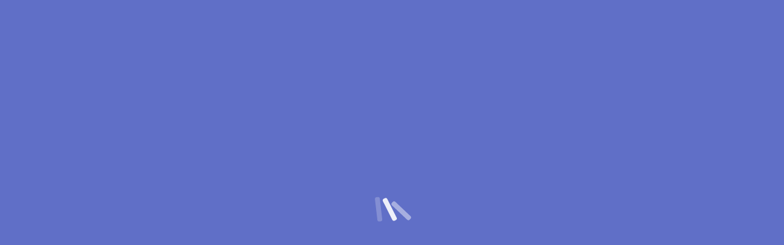

--- FILE ---
content_type: text/html; charset=utf-8
request_url: https://uk.jobs-bear.com/jobs-in-Runcorn
body_size: 86769
content:
<!DOCTYPE html><html><head><meta charSet="utf-8" data-next-head=""/><meta name="viewport" content="width=device-width, initial-scale=1" data-next-head=""/><meta property="og:image" content="/static/images/og-logo.png"/><link rel="shortcut icon" type="image/x-icon" href="/static/favicon.ico"/><link rel="preconnect" href="https://fonts.googleapis.com"/><link rel="preconnect" href="https://fonts.gstatic.com" crossorigin="anonymous"/><link href="https://fonts.googleapis.com/css2?family=Lato:wght@400;700;900&amp;display=swap" rel="stylesheet"/><style>
                                  html{line-height:1.15;-webkit-text-size-adjust:100%}body{margin:0}main{display:block}h1{font-size:2em;margin:.67em 0}hr{box-sizing:content-box;height:0;overflow:visible}pre{font-family:monospace,monospace;font-size:1em}a{background-color:transparent}abbr[title]{border-bottom:none;text-decoration:underline;text-decoration:underline dotted}b,strong{font-weight:bolder}code,kbd,samp{font-family:monospace,monospace;font-size:1em}small{font-size:80%}sub,sup{font-size:75%;line-height:0;position:relative;vertical-align:baseline}sub{bottom:-.25em}sup{top:-.5em}img{border-style:none}button,input,optgroup,select,textarea{font-family:inherit;font-size:100%;line-height:1.15;margin:0}button,input{overflow:visible}button,select{text-transform:none}[type=button],[type=reset],[type=submit],button{-webkit-appearance:button}[type=button]::-moz-focus-inner,[type=reset]::-moz-focus-inner,[type=submit]::-moz-focus-inner,button::-moz-focus-inner{border-style:none;padding:0}[type=button]:-moz-focusring,[type=reset]:-moz-focusring,[type=submit]:-moz-focusring,button:-moz-focusring{outline:1px dotted ButtonText}fieldset{padding:.35em .75em .625em}legend{box-sizing:border-box;color:inherit;display:table;max-width:100%;padding:0;white-space:normal}progress{vertical-align:baseline}textarea{overflow:auto}[type=checkbox],[type=radio]{box-sizing:border-box;padding:0}[type=number]::-webkit-inner-spin-button,[type=number]::-webkit-outer-spin-button{height:auto}[type=search]{-webkit-appearance:textfield;outline-offset:-2px}[type=search]::-webkit-search-decoration{-webkit-appearance:none}::-webkit-file-upload-button{-webkit-appearance:button;font:inherit}details{display:block}summary{display:list-item}template{display:none}[hidden]{display:none}
                                  
                                  body {
                                   font-family: 'Lato', sans-serif;
                                  }
                                  
                              .grecaptcha-badge { visibility: hidden; }
                                  
                                }
                                  </style><script type="text/javascript">window.BtWebPushVersion = "nakedNative"</script><script id="session" type="application/json">{
  "clientVars": {
    "googleGeo": "us",
    "session_first_seen": "2026-01-09T23:26:02.619Z",
    "first_seen": "2026-01-09T23:26:02.619Z",
    "uid": "901bd4b0-edb2-11f0-972c-6fd8a7a0a1b2",
    "session_id": "901bd4b0-edb2-11f0-972c-6fd8a7a0a1b2",
    "FriendlyJobsMetaKeywords": "jobs near me, Jobs in Runcorn, JobsBear, Jobs Bear",
    "query": {
      "formattedAddress": "Runcorn",
      "formattedAddress_src": "friendlyUrl",
      "geo": "gb"
    },
    "keywords": [],
    "prevKeywords": [],
    "geo": "gb",
    "geoIPLocation": "columbus",
    "geoIPRegion": "oh",
    "geoIPCitylatlong": "39.962511,-83.003222",
    "formattedAddress": "Runcorn",
    "location": "Runcorn",
    "botName": "jobs-bear",
    "optedInToPN": false,
    "providedEmail": false,
    "ua": {
      "isYaBrowser": false,
      "isAuthoritative": true,
      "isMobile": false,
      "isMobileNative": false,
      "isTablet": false,
      "isiPad": false,
      "isiPod": false,
      "isiPhone": false,
      "isiPhoneNative": false,
      "isAndroid": false,
      "isAndroidNative": false,
      "isBlackberry": false,
      "isOpera": false,
      "isIE": false,
      "isEdge": false,
      "isIECompatibilityMode": false,
      "isSafari": false,
      "isFirefox": false,
      "isWebkit": false,
      "isChrome": true,
      "isKonqueror": false,
      "isOmniWeb": false,
      "isSeaMonkey": false,
      "isFlock": false,
      "isAmaya": false,
      "isPhantomJS": false,
      "isEpiphany": false,
      "isDesktop": true,
      "isWindows": false,
      "isLinux": false,
      "isLinux64": false,
      "isMac": true,
      "isChromeOS": false,
      "isBada": false,
      "isSamsung": false,
      "isRaspberry": false,
      "isBot": false,
      "isCurl": false,
      "isAndroidTablet": false,
      "isWinJs": false,
      "isKindleFire": false,
      "isSilk": false,
      "isCaptive": false,
      "isSmartTV": false,
      "isUC": false,
      "isFacebook": false,
      "isAlamoFire": false,
      "isElectron": false,
      "silkAccelerated": false,
      "browser": "Chrome",
      "version": "131.0.0.0",
      "os": "OS X",
      "platform": "Apple Mac",
      "geoIp": {},
      "source": "Mozilla/5.0 (Macintosh; Intel Mac OS X 10_15_7) AppleWebKit/537.36 (KHTML, like Gecko) Chrome/131.0.0.0 Safari/537.36; ClaudeBot/1.0; +claudebot@anthropic.com)",
      "isWechat": false
    },
    "ua_str": "Mozilla/5.0 (Macintosh; Intel Mac OS X 10_15_7) AppleWebKit/537.36 (KHTML, like Gecko) Chrome/131.0.0.0 Safari/537.36; ClaudeBot/1.0; +claudebot@anthropic.com)",
    "isTitleOnly": true,
    "OneTap": false,
    "qa": false,
    "AB": {
      "show_benefits": "onV2",
      "use_expanded_keywords": "off",
      "FlowVersion": "none",
      "popUnderOnEmailCloseVersion": "none",
      "SemiTransparentJobClickVersions": "on",
      "FirstSerpCardBorder": false,
      "SerpVersion": "none",
      "GoogleGeocode": "off",
      "FirstPageFetchJobsTO": 700,
      "JobSearchApiCaching": "off",
      "EmailCheckBox": "none",
      "DirectReedOnly": "offV6",
      "TjLinkVersion": "defaultV1",
      "MyJobQuoteVersion": "v3",
      "JobCardLogo": "on",
      "VideoCard": "offV1",
      "TJ_IB": "offV6",
      "Monster_IB": "offV7",
      "NaturalIntelligence_IB": "offV1",
      "Location_Source": "locpysical",
      "FlexJobs_IB": "offV1",
      "Bark_IB": "offV1",
      "Jobget_App_Install": "offV1",
      "Email_Zip": "on",
      "Keyword_Smart_Expansion": "offV1",
      "search_engine_version": "v3",
      "dtl_campaigns": "offV8",
      "seen_jobs_tsn": "on",
      "global_prediction": "off",
      "similar_to_job": "off",
      "show_sms_modal_on_job_click": "offV2",
      "Almedia_US_TOP_EMAIL_OPTIN": "on",
      "WYOH_offer": "offV6",
      "Almedia_US_SCREEN_POP": "on",
      "Almedia_GB": "off",
      "no_button_job_modal": "off",
      "bing_EmailOptInRules": "OnLoad",
      "Almedia_Copy_Version": "v2",
      "de_EmailOptInRules": "OnLoad",
      "First_job_local_location": "offV4",
      "rec_engine_main_kpi": "clicks_per_user",
      "Almedia_SCREEN_POP": "offV2",
      "HIDE_JOB_BODY": "offV7",
      "JobSearchEngineV": "V2",
      "SerpDtlVersion": "default",
      "JobSearchCaching": "on",
      "ShowSmsModal": "on",
      "SearchEngineV": "v2",
      "RequireSms": "off"
    },
    "searchParams": {}
  }
}</script><script id="ab" type="application/json">{
  "AB": {
    "show_benefits": "onV2",
    "use_expanded_keywords": "off",
    "FlowVersion": "none",
    "popUnderOnEmailCloseVersion": "none",
    "SemiTransparentJobClickVersions": "on",
    "FirstSerpCardBorder": false,
    "SerpVersion": "none",
    "GoogleGeocode": "off",
    "FirstPageFetchJobsTO": 700,
    "JobSearchApiCaching": "off",
    "EmailCheckBox": "none",
    "DirectReedOnly": "offV6",
    "TjLinkVersion": "defaultV1",
    "MyJobQuoteVersion": "v3",
    "JobCardLogo": "on",
    "VideoCard": "offV1",
    "TJ_IB": "offV6",
    "Monster_IB": "offV7",
    "NaturalIntelligence_IB": "offV1",
    "Location_Source": "locpysical",
    "FlexJobs_IB": "offV1",
    "Bark_IB": "offV1",
    "Jobget_App_Install": "offV1",
    "Email_Zip": "on",
    "Keyword_Smart_Expansion": "offV1",
    "search_engine_version": "v3",
    "dtl_campaigns": "offV8",
    "seen_jobs_tsn": "on",
    "global_prediction": "off",
    "similar_to_job": "off",
    "show_sms_modal_on_job_click": "offV2",
    "Almedia_US_TOP_EMAIL_OPTIN": "on",
    "WYOH_offer": "offV6",
    "Almedia_US_SCREEN_POP": "on",
    "Almedia_GB": "off",
    "no_button_job_modal": "off",
    "bing_EmailOptInRules": "OnLoad",
    "Almedia_Copy_Version": "v2",
    "de_EmailOptInRules": "OnLoad",
    "First_job_local_location": "offV4",
    "rec_engine_main_kpi": "clicks_per_user",
    "Almedia_SCREEN_POP": "offV2",
    "HIDE_JOB_BODY": "offV7",
    "JobSearchEngineV": "V2",
    "SerpDtlVersion": "default",
    "JobSearchCaching": "on",
    "ShowSmsModal": "on",
    "SearchEngineV": "v2",
    "RequireSms": "off"
  }
}</script><link rel="preload" href="/_next/static/css/1b79c149500fe13d.css" as="style"/><link rel="stylesheet" href="/_next/static/css/1b79c149500fe13d.css" data-n-g=""/><link rel="preload" href="/_next/static/css/8f8343daaea16055.css" as="style"/><link rel="stylesheet" href="/_next/static/css/8f8343daaea16055.css" data-n-p=""/><link rel="preload" href="/_next/static/css/94a2503b86d2cfb0.css" as="style"/><link rel="stylesheet" href="/_next/static/css/94a2503b86d2cfb0.css" data-n-p=""/><noscript data-n-css=""></noscript><script defer="" nomodule="" src="/_next/static/chunks/polyfills-42372ed130431b0a.js"></script><script src="/_next/static/chunks/webpack-81cd81009739a7d2.js" defer=""></script><script src="/_next/static/chunks/framework-5eda00db00329aef.js" defer=""></script><script src="/_next/static/chunks/main-0d217368cf319f60.js" defer=""></script><script src="/_next/static/chunks/pages/_app-cce5aa4993ad880b.js" defer=""></script><script src="/_next/static/chunks/3639-52ff625affe8ca2d.js" defer=""></script><script src="/_next/static/chunks/2696-22e6f507d52df795.js" defer=""></script><script src="/_next/static/chunks/1928-df320afd2829e62c.js" defer=""></script><script src="/_next/static/chunks/4199-6de20168d42b6462.js" defer=""></script><script src="/_next/static/chunks/7589-d6d445b6267ceb05.js" defer=""></script><script src="/_next/static/chunks/7353-f12df18b929a77dd.js" defer=""></script><script src="/_next/static/chunks/6409-5b3e3d24aa81bc22.js" defer=""></script><script src="/_next/static/chunks/pages/jobs-4bb1c39da92443d9.js" defer=""></script><script src="/_next/static/d_y3Jf4mdGidTvMPSoYx5/_buildManifest.js" defer=""></script><script src="/_next/static/d_y3Jf4mdGidTvMPSoYx5/_ssgManifest.js" defer=""></script><style data-styled="dgNHsI gLEOzs bcuVBk iewItL ljoAUu MHKiA gnmXVw iKdPRY eThSBQ ccGuIT kRCvtZ hbmFft bEbJwy jpkjBF gznjNF iTgXGN iSJtou kLmlwh kPCaci bChvqw feCJMb cQVdPV ljeICj ijHOoa aLXWO sDuum fDHWIG dxSskQ fYYFZG bGBqJE hHWZsK kgBESs fIOSEQ eZOHnf iNzqJT" data-styled-version="4.4.1">
/* sc-component-id: sc-cvbbAY */
.iNzqJT{position:absolute;z-index:2;margin-left:11px;}
/* sc-component-id: sc-hZSUBg */
.MHKiA{position:relative;display:-webkit-box;display:-webkit-flex;display:-ms-flexbox;display:flex;-webkit-align-items:center;-webkit-box-align:center;-ms-flex-align:center;align-items:center;}
/* sc-component-id: sc-iuJeZd */
.gnmXVw{position:relative;display:-webkit-box;display:-webkit-flex;display:-ms-flexbox;display:flex;-webkit-align-items:center;-webkit-box-align:center;-ms-flex-align:center;align-items:center;}
/* sc-component-id: sc-hMFtBS */
.iKdPRY{min-height:46px;border-radius:5px;border:2px solid #ffffff;background:none;padding:0px 20px;-webkit-align-items:center;-webkit-box-align:center;-ms-flex-align:center;align-items:center;color:white;box-sizing:border-box;font-weight:bold;-webkit-box-pack:center;-webkit-justify-content:center;-ms-flex-pack:center;justify-content:center;font-size:16px;line-height:19px;display:-webkit-box;display:-webkit-flex;display:-ms-flexbox;display:flex;-webkit-align-items:center;-webkit-box-align:center;-ms-flex-align:center;align-items:center;cursor:pointer;background:linear-gradient(94.2deg,#fe909c 0.65%,#ff6c98 96.18%);border:none;border-radius:5px;}
/* sc-component-id: sc-cLQEGU */
.ljoAUu{display:-webkit-box;display:-webkit-flex;display:-ms-flexbox;display:flex;-webkit-flex-direction:row;-ms-flex-direction:row;flex-direction:row;box-sizing:border-box;width:100%;} @media (max-width:1152px){.ljoAUu{-webkit-flex-direction:column;-ms-flex-direction:column;flex-direction:column;margin:auto;-webkit-box-pack:space-around;-webkit-justify-content:space-around;-ms-flex-pack:space-around;justify-content:space-around;height:14rem;}}
/* sc-component-id: sc-dUjcNx */
.dgNHsI{background:linear-gradient(169.81deg,#5c6ac4 0%,#202e78 100%);min-height:70px;display:-webkit-box;display:-webkit-flex;display:-ms-flexbox;display:flex;-webkit-align-items:center;-webkit-box-align:center;-ms-flex-align:center;align-items:center;-webkit-box-pack:justify;-webkit-justify-content:space-between;-ms-flex-pack:justify;justify-content:space-between;padding:12px 16px;box-sizing:border-box;position:fixed;z-index:9999;top:0;left:0;right:0;max-width:100vw;box-shadow:0px 1px 4px rgba(77,77,77,0.24);} @media (max-width:1152px){.dgNHsI{padding:12px 8px;min-height:52px;}}
/* sc-component-id: sc-gHboQg */
.gLEOzs{cursor:pointer;-webkit-align-items:center;-webkit-box-align:center;-ms-flex-align:center;align-items:center;display:-webkit-box;display:-webkit-flex;display:-ms-flexbox;display:flex;} .gLEOzs img + img{margin-left:4px;}
/* sc-component-id: sc-eilVRo */
.bcuVBk{display:-webkit-box;display:-webkit-flex;display:-ms-flexbox;display:flex;-webkit-flex-direction:row;-ms-flex-direction:row;flex-direction:row;box-sizing:border-box;}
/* sc-component-id: sc-cpmLhU */
.iewItL{min-height:47px;border-radius:5px;border:2px solid #ffffff;background:none;padding:0px 20px;-webkit-align-items:center;-webkit-box-align:center;-ms-flex-align:center;align-items:center;color:white;box-sizing:border-box;font-weight:bold;font-size:16px;line-height:19px;display:-webkit-box;display:-webkit-flex;display:-ms-flexbox;display:flex;-webkit-align-items:center;-webkit-box-align:center;-ms-flex-align:center;align-items:center;cursor:pointer;-webkit-box-pack:center;-webkit-justify-content:center;-ms-flex-pack:center;justify-content:center;} @media (max-width:1152px){.iewItL{min-height:36px;padding:0px 14px;}}
/* sc-component-id: sc-fzsDOv */
.fYYFZG{display:-webkit-box;display:-webkit-flex;display:-ms-flexbox;display:flex;-webkit-flex-direction:column;-ms-flex-direction:column;flex-direction:column;-webkit-box-pack:center;-webkit-justify-content:center;-ms-flex-pack:center;justify-content:center;text-align:center;background:#ffffff;padding:16px;padding-left:8px;box-sizing:border-box;} @media (max-width:1152px){.fYYFZG{border-bottom:1px solid rgb(229,230,235);padding:0px;}}
/* sc-component-id: sc-gPWkxV */
.bGBqJE{font-style:normal;font-weight:bold;font-size:14px;line-height:17px;color:#5c6ac4;padding-left:8px;box-sizing:border-box;display:-webkit-box;display:-webkit-flex;display:-ms-flexbox;display:flex;-webkit-align-items:center;-webkit-box-align:center;-ms-flex-align:center;align-items:center;} @media(max-width:1152px){.bGBqJE{padding-top:16px;padding-left:16px;}}
/* sc-component-id: sc-jVODtj */
.kgBESs{display:-webkit-box;display:-webkit-flex;display:-ms-flexbox;display:flex;-webkit-flex-direction:row;-ms-flex-direction:row;flex-direction:row;-webkit-box-pack:justify;-webkit-justify-content:space-between;-ms-flex-pack:justify;justify-content:space-between;-webkit-flex-flow:row wrap;-ms-flex-flow:row wrap;flex-flow:row wrap;} @media(max-width:1152px){.kgBESs{margin-bottom:24px;padding-left:16px;padding-right:16px;}}
/* sc-component-id: sc-kUaPvJ */
.fIOSEQ{display:-webkit-box;display:-webkit-flex;display:-ms-flexbox;display:flex;-webkit-align-items:center;-webkit-box-align:center;-ms-flex-align:center;align-items:center;-webkit-box-pack:center;-webkit-justify-content:center;-ms-flex-pack:center;justify-content:center;width:150px;height:49px;background:rgba(96,111,199,0.1);border-radius:10px;margin-top:16px;box-sizing:border-box;} @media (max-width:1152px){.fIOSEQ{width:104px;}}
/* sc-component-id: sc-giadOv */
.eZOHnf{max-width:100%;max-height:100%;}
/* sc-component-id: sc-fONwsr */
.hHWZsK{margin-right:7px;}
/* sc-component-id: sc-ipXKqB */
.ccGuIT{display:-webkit-box;display:-webkit-flex;display:-ms-flexbox;display:flex;-webkit-flex-direction:column;-ms-flex-direction:column;flex-direction:column;}
/* sc-component-id: sc-dliRfk */
.eThSBQ{background:#eff1f9;margin-top:70px;} @media (max-width:1152px){.eThSBQ{margin-top:60px;}}
/* sc-component-id: sc-eKZiaR */
.kLmlwh{max-width:80%;} @media (max-width:500px){.kLmlwh{max-width:100%;}}
/* sc-component-id: sc-drMfKT */
.iSJtou{display:-webkit-box;display:-webkit-flex;display:-ms-flexbox;display:flex;-webkit-flex-direction:row;-ms-flex-direction:row;flex-direction:row;} @media (max-width:500px){.iSJtou{-webkit-flex-direction:column;-ms-flex-direction:column;flex-direction:column;}}
/* sc-component-id: sc-fgfRvd */
.iTgXGN{visibility:visible;-webkit-animation:bKafyP 1s linear;animation:bKafyP 1s linear;-webkit-transition:visibility 1s linear;transition:visibility 1s linear;text-align:left;padding:16px 32px 16px 16px;border-bottom:0.5px solid #e2e2e3;position:relative;display:-webkit-box;display:-webkit-flex;display:-ms-flexbox;display:flex;-webkit-flex-direction:column;-ms-flex-direction:column;flex-direction:column;box-shadow:0px 4px 4px rgba(0,6,57,0.12);border-radius:10px;margin:8px 0px;background-color:white;cursor:pointer;} @media( max-width:500px){.iTgXGN{-webkit-flex-direction:column;-ms-flex-direction:column;flex-direction:column;padding:16px 16px 16px 16px;}}
/* sc-component-id: sc-hIVACf */
.kPCaci{font-size:18px;font-weight:bold;line-height:22px;display:-webkit-box;-webkit-line-clamp:2;-webkit-box-orient:vertical;overflow:hidden;text-overflow:ellipsis;max-width:578px;width:90%;}
/* sc-component-id: sc-gpHHfC */
.bChvqw{display:-webkit-box;display:-webkit-flex;display:-ms-flexbox;display:flex;-webkit-flex-direction:row;-ms-flex-direction:row;flex-direction:row;max-width:600px;margin-top:10px;font-size:14px;line-height:24px;color:rgba(0,6,57,0.6);height:24px;text-indent:4px;-webkit-line-clamp:2;-webkit-box-orient:vertical;overflow:hidden;}
/* sc-component-id: sc-gVyKpa */
.feCJMb{display:-webkit-box;display:-webkit-flex;display:-ms-flexbox;display:flex;-webkit-flex-direction:row;-ms-flex-direction:row;flex-direction:row;}
/* sc-component-id: sc-eXNvrr */
.ljeICj{white-space:nowrap;overflow:hidden;text-overflow:ellipsis;max-height:24px;max-width:120px;} @media( min-width:500px){} @media (min-width:800px){}.ijHOoa{white-space:nowrap;overflow:hidden;text-overflow:ellipsis;max-height:24px;} @media( min-width:500px){.ijHOoa{max-width:180px;}} @media (min-width:800px){.ijHOoa{max-width:400px;}}
/* sc-component-id: sc-cpmKsF */
.cQVdPV{white-space:nowrap;overflow:hidden;text-overflow:ellipsis;max-height:24px;} @media (max-width:700px){.cQVdPV{max-width:120px;}}
/* sc-component-id: sc-kQsIoO */
.aLXWO{-webkit-letter-spacing:0.4px;-moz-letter-spacing:0.4px;-ms-letter-spacing:0.4px;letter-spacing:0.4px;margin-top:10px;margin-right:32px;font-size:14px;max-width:866px;line-height:20px;max-height:100px;color:rgba(0,6,57,0.6);display:-webkit-box;-webkit-line-clamp:2;-webkit-box-orient:vertical;overflow:hidden;text-overflow:ellipsis;} @media (max-width:500px){.aLXWO{margin-bottom:10px;margin-right:0px;}}
/* sc-component-id: sc-gPzReC */
.sDuum{width:130px;min-width:210px;height:46px;max-width:130px;border-radius:5px;cursor:pointer;font-weight:bold;font-size:16px;line-height:42px;color:white;border:none;margin:auto 0px auto auto;background:linear-gradient(45deg,#5765B5,#9CABFF,#5765B5);background-size:400% 400% !important;-webkit-animation:glare 5s ease infinite !important;-moz-animation:glare 5s ease infinite !important;-webkit-animation:glare 5s ease infinite !important;animation:glare 5s ease infinite !important;} @media (max-width:500px){.sDuum{width:100%;height:43px;max-width:500px;margin-right:auto;margin-top:10px;}} @-webkit-keyframes glare{.sDuum 0%{background-position:0% 50%;}.sDuum 50%{background-position:100% 50%;}.sDuum 100%{background-position:0% 50%;}} @-moz-keyframes glare{.sDuum 0%{background-position:0% 50%;}.sDuum 50%{background-position:100% 50%;}.sDuum 100%{background-position:0% 50%;}} @-webkit-keyframes glare{from,to{-webkit-transform:translate3d(0,0,0);-ms-transform:translate3d(0,0,0);transform:translate3d(0,0,0);}0%{background-position:0% 50%;}50%{background-position:100% 50%;}100%{background-position:0% 50%;}} @keyframes glare{from,to{-webkit-transform:translate3d(0,0,0);-ms-transform:translate3d(0,0,0);transform:translate3d(0,0,0);}0%{background-position:0% 50%;}50%{background-position:100% 50%;}100%{background-position:0% 50%;}}
/* sc-component-id: sc-iybRtq */
.fDHWIG{margin-right:auto;margin-bottom:11px;border-radius:5px;border:1px solid rgba(0,6,57,0.6);padding:0px 5px;color:rgba(0,6,57,0.6);}
/* sc-component-id: sc-kXeGPI */
.gznjNF{display:-webkit-box;display:-webkit-flex;display:-ms-flexbox;display:flex;-webkit-flex-direction:column;-ms-flex-direction:column;flex-direction:column;background-color:transparent;padding:8px 16px 0px 16px;max-width:750px;margin:auto;} @media (max-width:1000px){.gznjNF{margin:0px;}}
/* sc-component-id: sc-ugnQR */
.dxSskQ{display:-webkit-box;display:-webkit-flex;display:-ms-flexbox;display:flex;-webkit-flex-direction:column;-ms-flex-direction:column;flex-direction:column;background:#ffffff;color:#606fc7;border:2px solid #606fc7;box-sizing:border-box;box-shadow:0px 4px 4px rgba(0,6,57,0.12);border-radius:5px;width:230px;height:46px;font-weight:bold;font-size:16px;line-height:19px;cursor:pointer;display:-webkit-box;display:-webkit-flex;display:-ms-flexbox;display:flex;-webkit-flex-direction:row;-ms-flex-direction:row;flex-direction:row;-webkit-box-pack:center;-webkit-justify-content:center;-ms-flex-pack:center;justify-content:center;-webkit-align-items:center;-webkit-box-align:center;-ms-flex-align:center;align-items:center;text-align:center;margin:auto;margin:16px auto 26px auto;}
/* sc-component-id: sc-dYzWWc */
.hbmFft{background:#ffffff;margin:0;font-weight:500;font-size:16px;line-height:20px;color:#000639;max-width:710px;margin:auto;}
/* sc-component-id: sc-iLVFha */
.bEbJwy{margin:0;font-size:16px;line-height:20px;color:#000639;padding:0px 24px;margin-top:10px;height:44px;overflow:hidden;text-overflow:ellipsis;display:-webkit-box;-webkit-line-clamp:2;-webkit-box-orient:vertical;}
/* sc-component-id: sc-cgzHhG */
.jpkjBF{-webkit-text-decoration:underline;text-decoration:underline;display:block;padding:0px 23px;margin-top:-2px;margin-bottom:20px;}
/* sc-component-id: sc-jtHxuu */
.kRCvtZ{background:#ffffff;padding:13px 22px;margin:0;font-weight:500;font-size:16px;line-height:20px;border-bottom:1px solid #e5e6eb;color:#000639;}</style><style data-styled="bKafyP" data-styled-version="4.4.1">
/* sc-component-id: sc-keyframes-bKafyP */
@-webkit-keyframes bKafyP{} @keyframes bKafyP{}</style></head><body><div id="__next"><style>
                        @keyframes fadeIn {
                            from { opacity: 0; }
                            to { opacity: 1; }
                        }

                        @keyframes fadeOut {
                            from { opacity: 1; }
                            to { opacity: 0; }
                        }
                    </style><div style="position:fixed;max-width:100vw;top:0;left:0;right:0;bottom:0;background-color:#606FC7;z-index:1000;display:flex;flex-direction:column;justify-content:center;align-items:center;animation:fadeIn 0.1s;opacity:1;transition:opacity 0.5s"><svg xmlns="http://www.w3.org/2000/svg" width="80" height="80" viewBox="0 0 100 100" data-testid="falling-lines" aria-busy="true" role="progressbar"><rect y="25" width="10" height="50" rx="4" ry="4" fill="white" data-testid="falling-lines-rect-1"><animate attributeName="x" values="10;100" dur="1.2s" repeatCount="indefinite"></animate><animateTransform attributeName="transform" type="rotate" from="0 10 70" to="-60 100 70" dur="1.2s" repeatCount="indefinite"></animateTransform><animate attributeName="opacity" values="0;1;0" dur="1.2s" repeatCount="indefinite"></animate></rect><rect y="25" width="10" height="50" rx="4" ry="4" fill="white"><animate attributeName="x" values="10;100" dur="1.2s" begin="0.4s" repeatCount="indefinite"></animate><animateTransform attributeName="transform" type="rotate" from="0 10 70" to="-60 100 70" dur="1.2s" begin="0.4s" repeatCount="indefinite"></animateTransform><animate attributeName="opacity" values="0;1;0" dur="1.2s" begin="0.4s" repeatCount="indefinite"></animate></rect><rect y="25" width="10" height="50" rx="4" ry="4" fill="white" data-testid="falling-lines-rect-2"><animate attributeName="x" values="10;100" dur="1.2s" begin="0.8s" repeatCount="indefinite"></animate><animateTransform attributeName="transform" type="rotate" from="0 10 70" to="-60 100 70" dur="1.2s" begin="0.8s" repeatCount="indefinite"></animateTransform><animate attributeName="opacity" values="0;1;0" dur="1.2s" begin="0.8s" repeatCount="indefinite"></animate></rect></svg><p style="color:white;margin-top:20px"></p></div><div id="main-app-container" style="display:none"><div class="sc-dUjcNx dgNHsI"><div class="sc-gHboQg gLEOzs"><div class="header_headerLogo__VDnZy"><svg xmlns="http://www.w3.org/2000/svg" viewBox="0 0 38 38"><defs><linearGradient id="linearGradient-1" x1="50.027%" x2="50.027%" y1="14.4%" y2="106.629%"><stop offset="0%" stop-color="#C4CDD5"></stop><stop offset="100%" stop-color="#F9FAFB"></stop></linearGradient></defs><g fill="none" fill-rule="evenodd" stroke="none" stroke-width="1"><g><path fill="#FFF" d="M38 19c0 10.493-8.507 19-19 19S0 29.493 0 19c0-3.057.722-5.946 2.005-8.505a5.09 5.09 0 116.797-7.53A18.91 18.91 0 0119 0a18.91 18.91 0 0110.198 2.966 5.09 5.09 0 116.797 7.53A18.921 18.921 0 0138 19z"></path><path fill="url(#linearGradient-1)" fill-rule="nonzero" d="M19.014 31.124c-4.715 0-9.03-3.496-9.03-8.455v-3.174c0-2.062.803-4 2.263-5.46l4.066-4.061a3.828 3.828 0 015.403 0l4.065 4.062a7.667 7.667 0 012.264 5.46v3.173c0 4.95-4.31 8.455-9.03 8.455z"></path><path fill="#212B36" fill-rule="nonzero" d="M19.012 25.858c-2.359 0-4.278-1.719-4.278-3.831s1.92-3.83 4.278-3.83c2.359 0 4.278 1.718 4.278 3.83s-1.92 3.83-4.278 3.83zM10.014 11.526c.665 0 1.205-.543 1.205-1.214 0-.67-.54-1.213-1.205-1.213s-1.204.543-1.204 1.213.539 1.214 1.204 1.214zM28.076 11.525c.665 0 1.204-.543 1.204-1.214 0-.67-.54-1.213-1.204-1.213-.666 0-1.205.543-1.205 1.213s.54 1.214 1.205 1.214z"></path></g></g></svg></div><div class="header_headerLogoText__PkVuD"><svg xmlns="http://www.w3.org/2000/svg" width="100" height="20" fill="none" viewBox="0 0 98 18"><path fill="#fff" d="M6.323 2.573a.43.43 0 01.052-.23.38.38 0 01.115-.135.32.32 0 01.125-.052.845.845 0 01.104-.01h2.916c.202 0 .337.038.407.114.076.07.114.205.114.407l-.062 10.052a5.146 5.146 0 01-.23 1.52 4.13 4.13 0 01-.604 1.198c-.25.34-.541.632-.875.876a4.994 4.994 0 01-1.062.593c-.368.153-.75.264-1.146.334a6.044 6.044 0 01-1.146.114c-.694 0-1.309-.09-1.843-.27-.528-.181-.99-.41-1.386-.688a4.493 4.493 0 01-.969-.948 5.965 5.965 0 01-.614-1.01 1.512 1.512 0 01-.136-.448c-.02-.16.049-.282.209-.365l2.062-1.094c.18-.097.327-.132.438-.104.11.02.222.136.333.344.07.132.163.26.281.385a2.405 2.405 0 00.854.573c.167.056.334.083.5.083.466 0 .84-.114 1.125-.343.292-.236.438-.598.438-1.084V2.573zm5.858 6.885c0-.77.142-1.49.427-2.156a5.62 5.62 0 011.188-1.76 5.57 5.57 0 011.78-1.177 5.637 5.637 0 012.199-.428c.791 0 1.531.143 2.219.428a5.542 5.542 0 011.791 1.177c.507.5.903 1.086 1.188 1.76.291.667.437 1.386.437 2.156v2.396c0 .764-.146 1.483-.437 2.156a5.427 5.427 0 01-1.188 1.75 5.63 5.63 0 01-1.791 1.167 5.664 5.664 0 01-2.209.427 5.665 5.665 0 01-3.99-1.594c-.5-.5-.895-1.083-1.187-1.75a5.48 5.48 0 01-.427-2.156V9.458zm3.708 2.48c0 .284.046.552.136.802.097.243.229.454.396.635.166.18.368.323.604.427.236.097.496.146.781.146.285 0 .545-.052.781-.156.236-.104.438-.243.604-.417.167-.18.296-.392.386-.635.097-.244.146-.507.146-.792V9.344c0-.285-.049-.549-.146-.792a1.902 1.902 0 00-.386-.635 1.8 1.8 0 00-.604-.427 1.914 1.914 0 00-.781-.157c-.285 0-.545.052-.781.157a1.799 1.799 0 00-.604.427c-.167.18-.299.392-.396.635-.09.243-.136.507-.136.792v2.594zm21.037-.084c0 .764-.132 1.483-.396 2.156a5.524 5.524 0 01-1.094 1.75 5.143 5.143 0 01-1.646 1.167 4.938 4.938 0 01-2.052.427c-.312 0-.604-.048-.875-.146a3.291 3.291 0 01-.77-.375 3.989 3.989 0 01-.657-.583 6.545 6.545 0 01-.541-.74l-.209 1.021a.609.609 0 01-.208.354.6.6 0 01-.365.115h-1.958a.474.474 0 01-.333-.115c-.084-.076-.125-.194-.125-.354V.99c0-.16.041-.278.125-.355a.474.474 0 01.333-.114h2.604c.16 0 .302.038.427.114.132.07.198.184.198.344v4.23c.313-.376.663-.681 1.052-.917a2.479 2.479 0 011.313-.354c.736 0 1.416.142 2.041.427.632.284 1.18.677 1.646 1.177.465.5.83 1.086 1.094 1.76.264.667.396 1.386.396 2.156v2.396zm-3.709-2.51c0-.285-.045-.549-.135-.792a1.9 1.9 0 00-.385-.635c-.16-.18-.351-.323-.573-.427a1.672 1.672 0 00-.72-.157 2.007 2.007 0 00-1.438.583 2.006 2.006 0 00-.582 1.428v2.687c.007.271.063.525.167.76.11.23.257.431.437.605.18.173.39.309.625.406.243.097.507.146.792.146.257 0 .496-.049.719-.146.222-.104.413-.246.573-.427a1.9 1.9 0 00.385-.635c.09-.25.135-.518.135-.803V9.345zm5.068 5.219a.87.87 0 01-.135-.396c-.007-.125.09-.247.291-.365l2.198-1.146c.209-.118.39-.048.542.209a2.698 2.698 0 00.802.833c.174.111.358.201.552.27.202.063.41.095.625.095.368 0 .674-.06.917-.178.25-.125.375-.312.375-.562 0-.16-.077-.302-.23-.427a2.208 2.208 0 00-.604-.365 7.967 7.967 0 00-.875-.344c-.326-.118-.666-.243-1.02-.374a9.53 9.53 0 01-1.386-.626 4.46 4.46 0 01-1.031-.791 3.298 3.298 0 01-.656-1.031c-.146-.39-.219-.84-.219-1.355 0-.541.115-1.055.344-1.541.236-.493.559-.924.968-1.292.417-.375.91-.674 1.48-.896a5.056 5.056 0 011.854-.333c.535 0 1.045.083 1.531.25a5.71 5.71 0 011.323.646c.396.257.736.545 1.02.864.292.313.508.618.647.917.034.076.062.146.083.208.02.056.028.108.02.157a.238.238 0 01-.072.135.697.697 0 01-.198.125l-1.98.927c-.152.076-.27.108-.353.094-.077-.021-.157-.094-.24-.219a1.825 1.825 0 00-.698-.594 2.072 2.072 0 00-.958-.218c-.368 0-.656.059-.865.177-.201.11-.302.264-.302.458 0 .139.056.257.167.354.118.09.288.18.51.271.23.09.514.191.854.302.348.111.75.25 1.209.417.583.215 1.08.469 1.49.76.416.292.756.611 1.02.959.264.347.459.718.584 1.114.124.396.187.806.187 1.23 0 .631-.135 1.2-.406 1.708a4.02 4.02 0 01-1.063 1.28 4.947 4.947 0 01-1.531.803 5.755 5.755 0 01-1.792.281c-.451 0-.91-.052-1.375-.156a5.752 5.752 0 01-1.354-.49 6.125 6.125 0 01-1.24-.864 5.527 5.527 0 01-1.01-1.281zm12.228-12c0-.278.132-.417.396-.417h5.312c.57 0 1.112.09 1.625.27.514.174.966.42 1.355.74.388.32.694.702.916 1.146.23.445.344.934.344 1.469v.896c0 .284-.045.562-.136.833-.083.27-.197.52-.343.75-.14.23-.302.43-.49.604-.18.174-.371.306-.573.396.271.097.532.24.782.427.25.188.472.417.666.688.195.27.35.576.469.916.118.34.177.705.177 1.094v.865a3.46 3.46 0 01-.333 1.51c-.222.458-.521.854-.896 1.188-.375.333-.81.593-1.302.78a4.359 4.359 0 01-1.563.282h-6.01c-.264 0-.396-.139-.396-.417V2.563zm2.875 8.083v3.76h3.073c.25 0 .476-.041.677-.125.201-.09.372-.208.51-.354.146-.146.257-.312.334-.5.076-.187.114-.385.114-.594v-.656a1.44 1.44 0 00-1.031-1.438 1.77 1.77 0 00-.562-.093h-3.115zm0-5.906v3.52h2.646c.187 0 .371-.024.552-.072a1.42 1.42 0 00.49-.25c.145-.112.26-.257.343-.438.09-.18.136-.396.136-.646v-.656c0-.257-.045-.476-.136-.656a1.31 1.31 0 00-.354-.459 1.339 1.339 0 00-.48-.26 1.833 1.833 0 00-.54-.083h-2.657zm9.533 4.677c0-.792.142-1.521.427-2.188A5.128 5.128 0 0164.525 5.5c.5-.486 1.09-.865 1.77-1.135a5.999 5.999 0 012.22-.407c.36 0 .735.049 1.124.146.39.09.768.233 1.136.427.368.195.715.445 1.041.75.327.306.611.67.855 1.094.25.424.447.913.593 1.469.146.548.22 1.166.22 1.854v1.02c0 .32-.077.539-.23.657-.146.118-.375.174-.688.167h-6.833v.323c0 .437.07.833.208 1.187.14.347.33.646.573.896.243.25.528.44.855.573.333.132.694.198 1.083.198s.757-.08 1.104-.24c.347-.16.656-.434.927-.823.07-.097.139-.15.208-.156a.27.27 0 01.198.031l1.792.938a.26.26 0 01.104.187c.014.077-.017.177-.094.302a5.03 5.03 0 01-.729.917 4.798 4.798 0 01-.948.75 4.622 4.622 0 01-1.166.5 4.618 4.618 0 01-1.334.188 5.917 5.917 0 01-2.208-.407 5.429 5.429 0 01-1.77-1.125 5.313 5.313 0 01-1.188-1.708 5.408 5.408 0 01-.427-2.167v-2.49zm2.812.01h5.115v-.062c0-.32-.042-.646-.125-.98a2.594 2.594 0 00-.396-.906 2.113 2.113 0 00-.73-.667c-.305-.18-.687-.27-1.145-.27-.445 0-.837.08-1.177.24-.334.159-.615.37-.844.635-.23.257-.403.555-.52.896a3.036 3.036 0 00-.178 1.02v.094zm9.629-.052c0-.764.132-1.476.396-2.135a5.4 5.4 0 011.083-1.72 5.017 5.017 0 013.677-1.563c.361.001.698.053 1.01.158.32.104.615.25.886.437.278.18.528.4.75.656.23.257.434.535.615.834l.218-1.375c.056-.285.233-.427.532-.427h1.354c.278 0 .416.142.416.427v11.906a.437.437 0 01-.114.323.394.394 0 01-.292.104h-1.406a.514.514 0 01-.323-.104.503.503 0 01-.167-.323l-.198-1.386c-.18.306-.385.59-.614.855-.222.257-.472.479-.75.666-.27.188-.57.334-.896.438-.32.11-.66.166-1.02.166-.73 0-1.41-.138-2.042-.416a5.197 5.197 0 01-1.636-1.136 5.428 5.428 0 01-1.083-1.708 5.668 5.668 0 01-.396-2.125V9.375zm2.813 2.604c0 .396.066.76.197 1.094.132.333.313.621.542.864.23.244.5.434.813.573.319.14.663.209 1.03.209a2.78 2.78 0 001.907-.74 2.73 2.73 0 00.583-.833 2.61 2.61 0 00.25-1.042V9.177a2.633 2.633 0 00-.25-1.052 2.73 2.73 0 00-.583-.833 2.623 2.623 0 00-.854-.552 2.78 2.78 0 00-1.052-.198 2.427 2.427 0 00-1.844.792c-.23.242-.41.53-.542.864a2.947 2.947 0 00-.198 1.094v2.687zm11.39-7.312c0-.285.136-.427.406-.427h1.417c.139 0 .26.034.365.104.11.062.187.194.229.396l.219 1.28c.16-.277.34-.54.541-.79.202-.25.43-.47.688-.657.257-.188.538-.337.843-.448a2.938 2.938 0 011.01-.167c.313 0 .605.028.876.084.27.048.517.114.74.198.222.076.413.16.572.25.16.083.288.16.386.229.146.11.229.232.25.364.02.125.01.247-.031.365l-.428 1.656a.318.318 0 01-.114.156.459.459 0 01-.188.084c-.07.007-.142.007-.218 0a.459.459 0 01-.188-.084 5.499 5.499 0 00-.437-.302 2.473 2.473 0 00-.959-.364 3.51 3.51 0 00-.635-.052c-.32 0-.625.052-.917.156a2.222 2.222 0 00-.781.48 2.449 2.449 0 00-.542.812c-.132.326-.198.711-.198 1.156v7.427a.4.4 0 01-.135.323.53.53 0 01-.333.104H89.97c-.27 0-.406-.142-.406-.427V4.667z"></path></svg></div></div><div class="sc-eilVRo bcuVBk mobile"><button class="sc-cpmLhU iewItL"><div class="header_searchBtnIcn__ztV_m"><svg xmlns="http://www.w3.org/2000/svg" width="18" height="18" fill="none" viewBox="0 0 18 18"><path fill="#fff" d="M12.5 11h-.79l-.28-.27A6.471 6.471 0 0013 6.5 6.5 6.5 0 106.5 13c1.61 0 3.09-.59 4.23-1.57l.27.28v.79l5 4.99L17.49 16l-4.99-5zm-6 0C4.01 11 2 8.99 2 6.5S4.01 2 6.5 2 11 4.01 11 6.5 8.99 11 6.5 11z"></path></svg></div>Search Jobs</button></div><form class="desktop"><div class="sc-cLQEGU ljoAUu"><div class="sc-hZSUBg MHKiA"><span class="JobSearch_keywordInputIcon___jroF"><svg xmlns="http://www.w3.org/2000/svg" width="24" height="24" fill="none" viewBox="0 0 24 24"><path fill="#606FC7" d="M10 16v-1H3.01L3 19c0 1.11.89 2 2 2h14c1.11 0 2-.89 2-2v-4h-7v1h-4zm10-9h-4.01V5l-2-2h-4l-2 2v2H4c-1.1 0-2 .9-2 2v3c0 1.11.89 2 2 2h6v-2h4v2h6c1.1 0 2-.9 2-2V9c0-1.1-.9-2-2-2zm-6 0h-4V5h4v2z" opacity="0.8"></path></svg></span><div role="combobox" aria-haspopup="listbox" aria-owns="react-autowhatever-1" aria-expanded="false" class="react-autosuggest__container"><input type="text" autoComplete="off" aria-autocomplete="list" aria-controls="react-autowhatever-1" class="react-autosuggest__input" placeholder="Enter Job or Keyword" name="keyword" value=""/><div id="react-autowhatever-1" role="listbox" class="react-autosuggest__suggestions-container"></div></div></div><div class="sc-iuJeZd gnmXVw"><span id="testing-span-location" class="JobSearch_InputIcon__72AW0"><svg xmlns="http://www.w3.org/2000/svg" width="24" height="24" fill="none" viewBox="0 0 24 24"><path fill="#606FC7" d="M12 2C8.13 2 5 5.13 5 9c0 5.25 7 13 7 13s7-7.75 7-13c0-3.87-3.13-7-7-7zm0 9.5a2.5 2.5 0 010-5 2.5 2.5 0 010 5z" opacity="0.8"></path></svg></span><div role="combobox" aria-haspopup="listbox" aria-owns="react-autowhatever-1" aria-expanded="false" class="react-autosuggest__container"><input type="text" autoComplete="off" aria-autocomplete="list" aria-controls="react-autowhatever-1" class="react-autosuggest__input" placeholder="Enter Location" name="location" value="Runcorn"/><div id="react-autowhatever-1" role="listbox" class="react-autosuggest__suggestions-container"></div></div></div><button class="sc-cmthru sc-hMFtBS iKdPRY"><span class="SearchForm_SearchIcon__QsCe9"><svg xmlns="http://www.w3.org/2000/svg" width="18" height="18" fill="none" viewBox="0 0 18 18"><path fill="#fff" d="M12.5 11h-.79l-.28-.27A6.471 6.471 0 0013 6.5 6.5 6.5 0 106.5 13c1.61 0 3.09-.59 4.23-1.57l.27.28v.79l5 4.99L17.49 16l-4.99-5zm-6 0C4.01 11 2 8.99 2 6.5S4.01 2 6.5 2 11 4.01 11 6.5 8.99 11 6.5 11z"></path></svg></span>Search Jobs</button></div></form></div><div class="sc-dliRfk eThSBQ"><div class="sc-ipXKqB ccGuIT"><div class="sc-jtHxuu kRCvtZ"><h1 class="sc-dYzWWc hbmFft">Jobs in Runcorn | January 2026 Opportunities</h1></div><div style="max-width:760px;margin:auto"><p style="max-height:44px;overflow:hidden;display:block;height:auto" class="sc-iLVFha bEbJwy">Looking for <b>Jobs Near Me</b> in <b>Runcorn</b>? You’ve come to the right place!             At JobsBear, we don’t just rely on simple keywords—we search by <b>intent</b>, so our listings show you             <b>all</b> the roles that truly match what you’re looking for. Our system is powered by <b>real job-seekers like you</b>,             highlighting fair pay, quick starts, flexible schedules, experience level, education, work environment, top benefits and more.             The result? A curated list that helps you find better-fitting opportunities—faster. Let JobsBear guide you to a better job search             experience <b>today</b>!</p><a class="sc-cgzHhG jpkjBF">Read More</a></div><div class="sc-kXeGPI gznjNF"><div class="Tags_container__8ABoJ"><div class="Tags_text1__hRACh">Broaden your search</div><div class="Tags_tagContainer__Jwt_Q"><span class="Tags_tag___llZ2">delivery driver</span><span class="Tags_tag___llZ2">work from home</span><span class="Tags_tag___llZ2">amazon</span><span class="Tags_tag___llZ2">supermarket</span><span class="Tags_tag___llZ2">temp</span><span class="Tags_tag___llZ2">Other</span></div></div><div style="position:relative"><div style="position:absolute;top:0px;left:0px;z-index:999;bottom:0px;right:0px;display:none;background-color:white"></div><div id="c12117552cebaf4d3318baf1cf6cbe0c1904574c5bbf272858994627fb6ba746" class="sc-fgfRvd iTgXGN Zip_UK_2_CPC job-card-el"><div class="Job_JobDecorationLabelTopLeft__GZaoZ"><svg width="94" height="26" viewBox="0 0 94 26" fill="none" xmlns="http://www.w3.org/2000/svg"><rect width="94" height="26" rx="5" fill="url(#paint2_linear)"></rect><path d="M30.5351 9.294V18H28.7231V14.25H24.8891V18H23.0771V9.294H24.8891V12.99H28.7231V9.294H30.5351ZM33.7523 11.814V18H32.0963V11.814H33.7523ZM33.9503 10.056C33.9503 10.196 33.9223 10.326 33.8663 10.446C33.8103 10.566 33.7343 10.672 33.6383 10.764C33.5463 10.856 33.4363 10.928 33.3083 10.98C33.1843 11.032 33.0503 11.058 32.9063 11.058C32.7703 11.058 32.6403 11.032 32.5163 10.98C32.3963 10.928 32.2903 10.856 32.1983 10.764C32.1063 10.672 32.0323 10.566 31.9763 10.446C31.9243 10.326 31.8983 10.196 31.8983 10.056C31.8983 9.916 31.9243 9.786 31.9763 9.666C32.0323 9.542 32.1063 9.434 32.1983 9.342C32.2903 9.25 32.3963 9.178 32.5163 9.126C32.6403 9.074 32.7703 9.048 32.9063 9.048C33.0503 9.048 33.1843 9.074 33.3083 9.126C33.4363 9.178 33.5463 9.25 33.6383 9.342C33.7343 9.434 33.8103 9.542 33.8663 9.666C33.9223 9.786 33.9503 9.916 33.9503 10.056ZM37.4695 14.676C37.8095 14.676 38.0595 14.59 38.2195 14.418C38.3835 14.246 38.4655 14.024 38.4655 13.752C38.4655 13.468 38.3835 13.246 38.2195 13.086C38.0595 12.922 37.8095 12.84 37.4695 12.84C37.1295 12.84 36.8795 12.922 36.7195 13.086C36.5595 13.246 36.4795 13.468 36.4795 13.752C36.4795 14.02 36.5595 14.242 36.7195 14.418C36.8835 14.59 37.1335 14.676 37.4695 14.676ZM39.0355 18.252C39.0355 18.144 39.0015 18.056 38.9335 17.988C38.8655 17.92 38.7735 17.866 38.6575 17.826C38.5455 17.786 38.4115 17.758 38.2555 17.742C38.0995 17.722 37.9335 17.708 37.7575 17.7C37.5815 17.688 37.3995 17.678 37.2115 17.67C37.0235 17.662 36.8395 17.648 36.6595 17.628C36.5195 17.712 36.4035 17.812 36.3115 17.928C36.2235 18.04 36.1795 18.168 36.1795 18.312C36.1795 18.412 36.2015 18.504 36.2455 18.588C36.2935 18.672 36.3715 18.744 36.4795 18.804C36.5875 18.864 36.7295 18.91 36.9055 18.942C37.0815 18.978 37.3015 18.996 37.5655 18.996C37.8375 18.996 38.0675 18.978 38.2555 18.942C38.4435 18.906 38.5955 18.854 38.7115 18.786C38.8275 18.722 38.9095 18.644 38.9575 18.552C39.0095 18.46 39.0355 18.36 39.0355 18.252ZM40.6795 12.018V12.624C40.6795 12.72 40.6515 12.796 40.5955 12.852C40.5435 12.908 40.4555 12.95 40.3315 12.978L39.8275 13.08C39.8955 13.276 39.9295 13.486 39.9295 13.71C39.9295 14.018 39.8655 14.296 39.7375 14.544C39.6135 14.788 39.4415 14.998 39.2215 15.174C39.0015 15.346 38.7415 15.48 38.4415 15.576C38.1415 15.668 37.8175 15.714 37.4695 15.714C37.2495 15.714 37.0435 15.696 36.8515 15.66C36.6835 15.764 36.5995 15.878 36.5995 16.002C36.5995 16.118 36.6555 16.202 36.7675 16.254C36.8835 16.306 37.0335 16.344 37.2175 16.368C37.4055 16.388 37.6175 16.402 37.8535 16.41C38.0935 16.414 38.3355 16.426 38.5795 16.446C38.8275 16.466 39.0695 16.502 39.3055 16.554C39.5455 16.602 39.7575 16.684 39.9415 16.8C40.1295 16.912 40.2795 17.062 40.3915 17.25C40.5075 17.438 40.5655 17.68 40.5655 17.976C40.5655 18.252 40.4975 18.52 40.3615 18.78C40.2255 19.04 40.0275 19.272 39.7675 19.476C39.5115 19.68 39.1955 19.844 38.8195 19.968C38.4435 20.092 38.0155 20.154 37.5355 20.154C37.0595 20.154 36.6455 20.108 36.2935 20.016C35.9455 19.928 35.6555 19.808 35.4235 19.656C35.1955 19.508 35.0255 19.336 34.9135 19.14C34.8015 18.944 34.7455 18.74 34.7455 18.528C34.7455 18.252 34.8295 18.018 34.9975 17.826C35.1655 17.634 35.3975 17.48 35.6935 17.364C35.5375 17.276 35.4115 17.162 35.3155 17.022C35.2235 16.878 35.1775 16.692 35.1775 16.464C35.1775 16.28 35.2435 16.086 35.3755 15.882C35.5115 15.678 35.7195 15.508 35.9995 15.372C35.6835 15.204 35.4335 14.98 35.2495 14.7C35.0655 14.416 34.9735 14.086 34.9735 13.71C34.9735 13.402 35.0355 13.124 35.1595 12.876C35.2875 12.628 35.4635 12.418 35.6875 12.246C35.9115 12.07 36.1755 11.936 36.4795 11.844C36.7835 11.752 37.1135 11.706 37.4695 11.706C37.9975 11.706 38.4635 11.81 38.8675 12.018H40.6795ZM43.1965 12.42C43.3125 12.316 43.4325 12.222 43.5565 12.138C43.6845 12.05 43.8185 11.976 43.9585 11.916C44.1025 11.852 44.2545 11.804 44.4145 11.772C44.5785 11.736 44.7545 11.718 44.9425 11.718C45.2785 11.718 45.5765 11.776 45.8365 11.892C46.0965 12.008 46.3145 12.17 46.4905 12.378C46.6705 12.586 46.8045 12.834 46.8925 13.122C46.9845 13.41 47.0305 13.726 47.0305 14.07V18H45.3805V14.07C45.3805 13.726 45.3005 13.46 45.1405 13.272C44.9805 13.08 44.7445 12.984 44.4325 12.984C44.2005 12.984 43.9825 13.034 43.7785 13.134C43.5745 13.234 43.3805 13.374 43.1965 13.554V18H41.5405V9.054H43.1965V12.42ZM56.1407 10.962C56.0847 11.054 56.0267 11.122 55.9667 11.166C55.9107 11.206 55.8367 11.226 55.7447 11.226C55.6567 11.226 55.5607 11.196 55.4567 11.136C55.3567 11.072 55.2387 11.004 55.1027 10.932C54.9667 10.86 54.8107 10.794 54.6347 10.734C54.4587 10.67 54.2527 10.638 54.0167 10.638C53.6007 10.638 53.2887 10.732 53.0807 10.92C52.8727 11.104 52.7687 11.346 52.7687 11.646C52.7687 11.838 52.8247 11.998 52.9367 12.126C53.0527 12.25 53.2027 12.358 53.3867 12.45C53.5747 12.542 53.7867 12.624 54.0227 12.696C54.2587 12.768 54.5007 12.848 54.7487 12.936C54.9967 13.02 55.2387 13.12 55.4747 13.236C55.7107 13.352 55.9207 13.498 56.1047 13.674C56.2927 13.85 56.4427 14.066 56.5547 14.322C56.6707 14.574 56.7287 14.882 56.7287 15.246C56.7287 15.642 56.6587 16.014 56.5187 16.362C56.3827 16.706 56.1847 17.008 55.9247 17.268C55.6647 17.524 55.3427 17.726 54.9587 17.874C54.5787 18.022 54.1467 18.096 53.6627 18.096C53.3867 18.096 53.1107 18.068 52.8347 18.012C52.5627 17.956 52.2987 17.878 52.0427 17.778C51.7907 17.678 51.5527 17.558 51.3287 17.418C51.1047 17.278 50.9087 17.122 50.7407 16.95L51.2687 16.098C51.3127 16.034 51.3707 15.982 51.4427 15.942C51.5147 15.898 51.5907 15.876 51.6707 15.876C51.7787 15.876 51.8927 15.916 52.0127 15.996C52.1327 16.076 52.2707 16.164 52.4267 16.26C52.5827 16.356 52.7627 16.444 52.9667 16.524C53.1747 16.604 53.4227 16.644 53.7107 16.644C54.1307 16.644 54.4547 16.548 54.6827 16.356C54.9147 16.164 55.0307 15.878 55.0307 15.498C55.0307 15.278 54.9727 15.1 54.8567 14.964C54.7447 14.828 54.5967 14.714 54.4127 14.622C54.2287 14.53 54.0187 14.452 53.7827 14.388C53.5467 14.32 53.3047 14.246 53.0567 14.166C52.8087 14.086 52.5667 13.99 52.3307 13.878C52.0947 13.766 51.8847 13.618 51.7007 13.434C51.5167 13.25 51.3667 13.022 51.2507 12.75C51.1387 12.478 51.0827 12.14 51.0827 11.736C51.0827 11.412 51.1467 11.098 51.2747 10.794C51.4027 10.49 51.5907 10.22 51.8387 9.984C52.0867 9.748 52.3907 9.558 52.7507 9.414C53.1147 9.27 53.5307 9.198 53.9987 9.198C54.5227 9.198 55.0067 9.28 55.4507 9.444C55.8987 9.604 56.2767 9.828 56.5847 10.116L56.1407 10.962ZM60.9581 15.414C60.5541 15.434 60.2181 15.47 59.9501 15.522C59.6821 15.57 59.4681 15.634 59.3081 15.714C59.1521 15.794 59.0401 15.886 58.9721 15.99C58.9081 16.09 58.8761 16.2 58.8761 16.32C58.8761 16.56 58.9421 16.73 59.0741 16.83C59.2101 16.93 59.3981 16.98 59.6381 16.98C59.9141 16.98 60.1521 16.932 60.3521 16.836C60.5561 16.736 60.7581 16.582 60.9581 16.374V15.414ZM57.5861 12.672C57.9501 12.344 58.3521 12.1 58.7921 11.94C59.2321 11.776 59.7081 11.694 60.2201 11.694C60.5881 11.694 60.9161 11.754 61.2041 11.874C61.4961 11.994 61.7421 12.162 61.9421 12.378C62.1461 12.59 62.3021 12.844 62.4101 13.14C62.5181 13.436 62.5721 13.76 62.5721 14.112V18H61.8161C61.6601 18 61.5401 17.978 61.4561 17.934C61.3761 17.89 61.3101 17.798 61.2581 17.658L61.1261 17.262C60.9701 17.398 60.8181 17.518 60.6701 17.622C60.5261 17.726 60.3761 17.814 60.2201 17.886C60.0641 17.954 59.8961 18.006 59.7161 18.042C59.5401 18.078 59.3421 18.096 59.1221 18.096C58.8501 18.096 58.6021 18.06 58.3781 17.988C58.1541 17.916 57.9601 17.81 57.7961 17.67C57.6361 17.526 57.5121 17.348 57.4241 17.136C57.3361 16.924 57.2921 16.68 57.2921 16.404C57.2921 16.176 57.3501 15.948 57.4661 15.72C57.5821 15.492 57.7801 15.286 58.0601 15.102C58.3441 14.914 58.7201 14.76 59.1881 14.64C59.6601 14.516 60.2501 14.446 60.9581 14.43V14.112C60.9581 13.724 60.8761 13.44 60.7121 13.26C60.5481 13.076 60.3121 12.984 60.0041 12.984C59.7761 12.984 59.5861 13.012 59.4341 13.068C59.2821 13.12 59.1481 13.178 59.0321 13.242C58.9201 13.302 58.8141 13.36 58.7141 13.416C58.6141 13.468 58.4981 13.494 58.3661 13.494C58.2501 13.494 58.1521 13.466 58.0721 13.41C57.9961 13.35 57.9321 13.28 57.8801 13.2L57.5861 12.672ZM65.5327 9.054V18H63.8767V9.054H65.5327ZM70.1456 15.414C69.7416 15.434 69.4056 15.47 69.1376 15.522C68.8696 15.57 68.6556 15.634 68.4956 15.714C68.3396 15.794 68.2276 15.886 68.1596 15.99C68.0956 16.09 68.0636 16.2 68.0636 16.32C68.0636 16.56 68.1296 16.73 68.2616 16.83C68.3976 16.93 68.5856 16.98 68.8256 16.98C69.1016 16.98 69.3396 16.932 69.5396 16.836C69.7436 16.736 69.9456 16.582 70.1456 16.374V15.414ZM66.7736 12.672C67.1376 12.344 67.5396 12.1 67.9796 11.94C68.4196 11.776 68.8956 11.694 69.4076 11.694C69.7756 11.694 70.1036 11.754 70.3916 11.874C70.6836 11.994 70.9296 12.162 71.1296 12.378C71.3336 12.59 71.4896 12.844 71.5976 13.14C71.7056 13.436 71.7596 13.76 71.7596 14.112V18H71.0036C70.8476 18 70.7276 17.978 70.6436 17.934C70.5636 17.89 70.4976 17.798 70.4456 17.658L70.3136 17.262C70.1576 17.398 70.0056 17.518 69.8576 17.622C69.7136 17.726 69.5636 17.814 69.4076 17.886C69.2516 17.954 69.0836 18.006 68.9036 18.042C68.7276 18.078 68.5296 18.096 68.3096 18.096C68.0376 18.096 67.7896 18.06 67.5656 17.988C67.3416 17.916 67.1476 17.81 66.9836 17.67C66.8236 17.526 66.6996 17.348 66.6116 17.136C66.5236 16.924 66.4796 16.68 66.4796 16.404C66.4796 16.176 66.5376 15.948 66.6536 15.72C66.7696 15.492 66.9676 15.286 67.2476 15.102C67.5316 14.914 67.9076 14.76 68.3756 14.64C68.8476 14.516 69.4376 14.446 70.1456 14.43V14.112C70.1456 13.724 70.0636 13.44 69.8996 13.26C69.7356 13.076 69.4996 12.984 69.1916 12.984C68.9636 12.984 68.7736 13.012 68.6216 13.068C68.4696 13.12 68.3356 13.178 68.2196 13.242C68.1076 13.302 68.0016 13.36 67.9016 13.416C67.8016 13.468 67.6856 13.494 67.5536 13.494C67.4376 13.494 67.3396 13.466 67.2596 13.41C67.1836 13.35 67.1196 13.28 67.0676 13.2L66.7736 12.672ZM74.6062 12.834C74.8022 12.482 75.0282 12.204 75.2842 12C75.5402 11.796 75.8402 11.694 76.1842 11.694C76.4642 11.694 76.6922 11.76 76.8682 11.892L76.7602 13.116C76.7402 13.196 76.7082 13.252 76.6642 13.284C76.6242 13.312 76.5682 13.326 76.4962 13.326C76.4322 13.326 76.3402 13.318 76.2202 13.302C76.1002 13.282 75.9882 13.272 75.8842 13.272C75.7322 13.272 75.5962 13.294 75.4762 13.338C75.3602 13.382 75.2562 13.444 75.1642 13.524C75.0722 13.604 74.9882 13.702 74.9122 13.818C74.8402 13.934 74.7722 14.066 74.7082 14.214V18H73.0522V11.814H74.0302C74.1982 11.814 74.3142 11.844 74.3782 11.904C74.4422 11.964 74.4882 12.068 74.5162 12.216L74.6062 12.834ZM83.3116 11.814L79.9756 19.662C79.9236 19.774 79.8596 19.858 79.7836 19.914C79.7116 19.97 79.5956 19.998 79.4356 19.998H78.2056L79.3756 17.502L76.8916 11.814H78.3436C78.4756 11.814 78.5776 11.844 78.6496 11.904C78.7216 11.964 78.7736 12.034 78.8056 12.114L79.9816 15.072C80.0256 15.188 80.0636 15.306 80.0956 15.426C80.1316 15.542 80.1656 15.658 80.1976 15.774C80.2696 15.538 80.3516 15.302 80.4436 15.066L81.5356 12.114C81.5676 12.026 81.6256 11.954 81.7096 11.898C81.7936 11.842 81.8856 11.814 81.9856 11.814H83.3116Z" fill="white"></path><path d="M14.6416 15.3613C14.6416 15.0013 14.5527 14.7188 14.375 14.5137C14.1973 14.3086 13.8851 14.1149 13.4385 13.9326C12.9919 13.7503 12.5794 13.5658 12.2012 13.3789C11.8229 13.1921 11.4971 12.9756 11.2236 12.7295C10.9502 12.4834 10.7406 12.1986 10.5947 11.875C10.4489 11.5514 10.376 11.1595 10.376 10.6992C10.376 9.92904 10.6357 9.29557 11.1553 8.79883C11.6748 8.29753 12.3675 8.00586 13.2334 7.92383V6.48145H14.3203V7.95117C15.1543 8.07422 15.8083 8.41829 16.2822 8.9834C16.7607 9.54395 17 10.2572 17 11.123H14.6895C14.6895 10.6491 14.5983 10.2845 14.416 10.0293C14.2337 9.77409 13.974 9.64648 13.6367 9.64648C13.3359 9.64648 13.1012 9.74219 12.9326 9.93359C12.7686 10.1204 12.6865 10.3802 12.6865 10.7129C12.6865 11.0501 12.7822 11.319 12.9736 11.5195C13.165 11.7155 13.4727 11.9046 13.8965 12.0869C14.3203 12.2646 14.7191 12.4515 15.0928 12.6475C15.471 12.8389 15.7969 13.0576 16.0703 13.3037C16.3438 13.5498 16.5579 13.8369 16.7129 14.165C16.8678 14.4932 16.9453 14.8874 16.9453 15.3477C16.9453 16.127 16.6969 16.7627 16.2002 17.2549C15.708 17.7471 15.0358 18.0342 14.1836 18.1162V19.4902H13.0967V18.1094C12.1032 18.0046 11.3398 17.665 10.8066 17.0908C10.278 16.512 10.0137 15.751 10.0137 14.8076H12.3174C12.3174 15.3271 12.4313 15.7236 12.6592 15.9971C12.8916 16.266 13.2197 16.4004 13.6436 16.4004C13.9535 16.4004 14.1973 16.3092 14.375 16.127C14.5527 15.9401 14.6416 15.6849 14.6416 15.3613Z" fill="white"></path><defs><linearGradient id="paint2_linear" x1="0" y1="0" x2="94" y2="26" gradientUnits="userSpaceOnUse"><stop stop-color="#00FF66"></stop><stop offset="1" stop-color="#00FFE0"></stop></linearGradient></defs></svg></div><span class="jobContainerCloseBtnList"><svg width="12" height="12" viewBox="0 0 12 12" fill="none" xmlns="http://www.w3.org/2000/svg"><path d="M11.5609 1.175L10.3966 0L5.78046 4.65833L1.16435 0L0 1.175L4.61611 5.83333L0 10.4917L1.16435 11.6667L5.78046 7.00833L10.3966 11.6667L11.5609 10.4917L6.94481 5.83333L11.5609 1.175Z" fill="#606FC7"></path></svg></span><div class="sc-drMfKT iSJtou"><div class="sc-eKZiaR kLmlwh"><div class="sc-hIVACf kPCaci">Warehouse Operative | up to £14 per hour</div><div class="sc-gpHHfC bChvqw"><div style="margin-right:10px" class="sc-gVyKpa feCJMb"><svg width="24" height="24" viewBox="0 0 24 24" xmlns="http://www.w3.org/2000/svg" style="margin-right:4px"><path d="M10 16V15H3.01L3 19C3 20.11 3.89 21 5 21H19C20.11 21 21 20.11 21 19V15H14V16H10ZM20 7H15.99V5L13.99 3H9.99L7.99 5V7H4C2.9 7 2 7.9 2 9V12C2 13.11 2.89 14 4 14H10V12H14V14H20C21.1 14 22 13.1 22 12V9C22 7.9 21.1 7 20 7ZM14 7H10V5H14V7Z" fill="#000639" fill-opacity="0.3"></path></svg><div class="sc-cpmKsF cQVdPV">Major Industrial</div></div><div style="margin-left:-10px" class="sc-gVyKpa feCJMb"><svg width="24" height="24" viewBox="0 0 24 24" fill="none" xmlns="http://www.w3.org/2000/svg" style="margin-right:4px"><path d="M17 2C13.13 2 10 5.13 10 9C10 14.25 17 22 17 22C17 22 24 14.25 24 9C24 5.13 20.87 2 17 2ZM17 11.5C15.62 11.5 14.5 10.38 14.5 9C14.5 7.62 15.62 6.5 17 6.5C18.38 6.5 19.5 7.62 19.5 9C19.5 10.38 18.38 11.5 17 11.5Z" fill="#000639" fill-opacity="0.3"></path></svg><div class="sc-eXNvrr ljeICj">Warrington</div></div></div><div style="-webkit-line-clamp:2" class="sc-kQsIoO aLXWO">We are recruiting for warehouse operatives in Warrington WA5 area</div></div><button class="sc-gPzReC sDuum">View Salary &amp; More Info</button></div></div></div><div style="position:relative"><div style="position:absolute;top:0px;left:0px;z-index:999;bottom:0px;right:0px;display:none;background-color:white"></div><div id="a742b34c76d841de50cf99b849f1dbfe2501d1479d9bee55ea81fac35ab0649a" class="sc-fgfRvd iTgXGN adzunaXmlGb job-card-el"><div class="Job_JobDecorationLabelTopLeft__GZaoZ"><svg width="118" height="26" viewBox="0 0 118 26" fill="none" xmlns="http://www.w3.org/2000/svg"><rect width="118" height="26" rx="5" fill="url(#paint1_linear)"></rect><path d="M26.1869 18H24.3749V9.294H26.1869V18ZM27.686 18V11.814H28.706C28.914 11.814 29.052 11.91 29.12 12.102L29.216 12.504C29.324 12.392 29.434 12.288 29.546 12.192C29.662 12.096 29.786 12.014 29.918 11.946C30.05 11.874 30.192 11.818 30.344 11.778C30.5 11.738 30.668 11.718 30.848 11.718C31.228 11.718 31.542 11.82 31.79 12.024C32.038 12.224 32.226 12.492 32.354 12.828C32.454 12.632 32.576 12.464 32.72 12.324C32.868 12.18 33.028 12.064 33.2 11.976C33.376 11.888 33.56 11.824 33.752 11.784C33.948 11.74 34.144 11.718 34.34 11.718C34.688 11.718 34.996 11.77 35.264 11.874C35.532 11.978 35.756 12.132 35.936 12.336C36.12 12.536 36.26 12.782 36.356 13.074C36.452 13.366 36.5 13.698 36.5 14.07V18H34.844V14.07C34.844 13.346 34.534 12.984 33.914 12.984C33.774 12.984 33.644 13.008 33.524 13.056C33.408 13.1 33.304 13.168 33.212 13.26C33.124 13.352 33.054 13.466 33.002 13.602C32.954 13.738 32.93 13.894 32.93 14.07V18H31.274V14.07C31.274 13.678 31.196 13.4 31.04 13.236C30.888 13.068 30.662 12.984 30.362 12.984C30.17 12.984 29.988 13.03 29.816 13.122C29.648 13.21 29.49 13.334 29.342 13.494V18H27.686ZM37.811 18V11.814H38.831C39.039 11.814 39.177 11.91 39.245 12.102L39.341 12.504C39.449 12.392 39.559 12.288 39.671 12.192C39.787 12.096 39.911 12.014 40.043 11.946C40.175 11.874 40.317 11.818 40.469 11.778C40.625 11.738 40.793 11.718 40.973 11.718C41.353 11.718 41.667 11.82 41.915 12.024C42.163 12.224 42.351 12.492 42.479 12.828C42.579 12.632 42.701 12.464 42.845 12.324C42.993 12.18 43.153 12.064 43.325 11.976C43.501 11.888 43.685 11.824 43.877 11.784C44.073 11.74 44.269 11.718 44.465 11.718C44.813 11.718 45.121 11.77 45.389 11.874C45.657 11.978 45.881 12.132 46.061 12.336C46.245 12.536 46.385 12.782 46.481 13.074C46.577 13.366 46.625 13.698 46.625 14.07V18H44.969V14.07C44.969 13.346 44.659 12.984 44.039 12.984C43.899 12.984 43.769 13.008 43.649 13.056C43.533 13.1 43.429 13.168 43.337 13.26C43.249 13.352 43.179 13.466 43.127 13.602C43.079 13.738 43.055 13.894 43.055 14.07V18H41.399V14.07C41.399 13.678 41.321 13.4 41.165 13.236C41.013 13.068 40.787 12.984 40.487 12.984C40.295 12.984 40.113 13.03 39.941 13.122C39.773 13.21 39.615 13.334 39.467 13.494V18H37.811ZM51.86 14.178C51.86 14.006 51.836 13.842 51.788 13.686C51.744 13.53 51.672 13.392 51.572 13.272C51.472 13.152 51.346 13.058 51.194 12.99C51.042 12.918 50.86 12.882 50.648 12.882C50.252 12.882 49.942 12.994 49.718 13.218C49.494 13.442 49.348 13.762 49.28 14.178H51.86ZM49.256 15.162C49.308 15.742 49.472 16.166 49.748 16.434C50.028 16.702 50.392 16.836 50.84 16.836C51.068 16.836 51.264 16.81 51.428 16.758C51.596 16.702 51.742 16.642 51.866 16.578C51.994 16.51 52.108 16.45 52.208 16.398C52.312 16.342 52.414 16.314 52.514 16.314C52.642 16.314 52.742 16.362 52.814 16.458L53.294 17.058C53.118 17.262 52.924 17.432 52.712 17.568C52.5 17.7 52.28 17.806 52.052 17.886C51.824 17.962 51.594 18.014 51.362 18.042C51.13 18.074 50.906 18.09 50.69 18.09C50.258 18.09 49.854 18.02 49.478 17.88C49.106 17.736 48.78 17.526 48.5 17.25C48.224 16.97 48.006 16.624 47.846 16.212C47.686 15.8 47.606 15.322 47.606 14.778C47.606 14.358 47.674 13.962 47.81 13.59C47.95 13.218 48.15 12.894 48.41 12.618C48.67 12.342 48.986 12.124 49.358 11.964C49.73 11.8 50.15 11.718 50.618 11.718C51.014 11.718 51.378 11.782 51.71 11.91C52.046 12.034 52.334 12.216 52.574 12.456C52.818 12.696 53.006 12.992 53.138 13.344C53.274 13.692 53.342 14.09 53.342 14.538C53.342 14.662 53.336 14.764 53.324 14.844C53.312 14.924 53.292 14.988 53.264 15.036C53.236 15.084 53.198 15.118 53.15 15.138C53.102 15.154 53.04 15.162 52.964 15.162H49.256ZM58.1915 13.422C58.0355 13.242 57.8655 13.116 57.6815 13.044C57.5015 12.972 57.3095 12.936 57.1055 12.936C56.9055 12.936 56.7235 12.974 56.5595 13.05C56.3955 13.126 56.2535 13.246 56.1335 13.41C56.0175 13.57 55.9275 13.776 55.8635 14.028C55.7995 14.28 55.7675 14.58 55.7675 14.928C55.7675 15.272 55.7935 15.564 55.8455 15.804C55.8975 16.044 55.9715 16.238 56.0675 16.386C56.1675 16.534 56.2875 16.642 56.4275 16.71C56.5675 16.774 56.7235 16.806 56.8955 16.806C57.1875 16.806 57.4315 16.748 57.6275 16.632C57.8275 16.516 58.0155 16.352 58.1915 16.14V13.422ZM59.8475 9.054V18H58.8275C58.6155 18 58.4795 17.904 58.4195 17.712L58.2815 17.172C58.1575 17.308 58.0255 17.432 57.8855 17.544C57.7495 17.656 57.6015 17.754 57.4415 17.838C57.2815 17.918 57.1095 17.98 56.9255 18.024C56.7415 18.068 56.5415 18.09 56.3255 18.09C55.9935 18.09 55.6895 18.02 55.4135 17.88C55.1375 17.74 54.8975 17.536 54.6935 17.268C54.4935 16.996 54.3375 16.664 54.2255 16.272C54.1135 15.88 54.0575 15.432 54.0575 14.928C54.0575 14.468 54.1195 14.04 54.2435 13.644C54.3715 13.248 54.5515 12.906 54.7835 12.618C55.0155 12.33 55.2955 12.104 55.6235 11.94C55.9515 11.776 56.3155 11.694 56.7155 11.694C57.0515 11.694 57.3335 11.744 57.5615 11.844C57.7935 11.944 58.0035 12.08 58.1915 12.252V9.054H59.8475ZM62.929 11.814V18H61.273V11.814H62.929ZM63.127 10.056C63.127 10.196 63.099 10.326 63.043 10.446C62.987 10.566 62.911 10.672 62.815 10.764C62.723 10.856 62.613 10.928 62.485 10.98C62.361 11.032 62.227 11.058 62.083 11.058C61.947 11.058 61.817 11.032 61.693 10.98C61.573 10.928 61.467 10.856 61.375 10.764C61.283 10.672 61.209 10.566 61.153 10.446C61.101 10.326 61.075 10.196 61.075 10.056C61.075 9.916 61.101 9.786 61.153 9.666C61.209 9.542 61.283 9.434 61.375 9.342C61.467 9.25 61.573 9.178 61.693 9.126C61.817 9.074 61.947 9.048 62.083 9.048C62.227 9.048 62.361 9.074 62.485 9.126C62.613 9.178 62.723 9.25 62.815 9.342C62.911 9.434 62.987 9.542 63.043 9.666C63.099 9.786 63.127 9.916 63.127 10.056ZM67.5762 15.414C67.1722 15.434 66.8362 15.47 66.5682 15.522C66.3002 15.57 66.0862 15.634 65.9262 15.714C65.7702 15.794 65.6582 15.886 65.5902 15.99C65.5262 16.09 65.4942 16.2 65.4942 16.32C65.4942 16.56 65.5602 16.73 65.6922 16.83C65.8282 16.93 66.0162 16.98 66.2562 16.98C66.5322 16.98 66.7702 16.932 66.9702 16.836C67.1742 16.736 67.3762 16.582 67.5762 16.374V15.414ZM64.2042 12.672C64.5682 12.344 64.9702 12.1 65.4102 11.94C65.8502 11.776 66.3262 11.694 66.8382 11.694C67.2062 11.694 67.5342 11.754 67.8222 11.874C68.1142 11.994 68.3602 12.162 68.5602 12.378C68.7642 12.59 68.9202 12.844 69.0282 13.14C69.1362 13.436 69.1902 13.76 69.1902 14.112V18H68.4342C68.2782 18 68.1582 17.978 68.0742 17.934C67.9942 17.89 67.9282 17.798 67.8762 17.658L67.7442 17.262C67.5882 17.398 67.4362 17.518 67.2882 17.622C67.1442 17.726 66.9942 17.814 66.8382 17.886C66.6822 17.954 66.5142 18.006 66.3342 18.042C66.1582 18.078 65.9602 18.096 65.7402 18.096C65.4682 18.096 65.2202 18.06 64.9962 17.988C64.7722 17.916 64.5782 17.81 64.4142 17.67C64.2542 17.526 64.1302 17.348 64.0422 17.136C63.9542 16.924 63.9102 16.68 63.9102 16.404C63.9102 16.176 63.9682 15.948 64.0842 15.72C64.2002 15.492 64.3982 15.286 64.6782 15.102C64.9622 14.914 65.3382 14.76 65.8062 14.64C66.2782 14.516 66.8682 14.446 67.5762 14.43V14.112C67.5762 13.724 67.4942 13.44 67.3302 13.26C67.1662 13.076 66.9302 12.984 66.6222 12.984C66.3942 12.984 66.2042 13.012 66.0522 13.068C65.9002 13.12 65.7662 13.178 65.6502 13.242C65.5382 13.302 65.4322 13.36 65.3322 13.416C65.2322 13.468 65.1162 13.494 64.9842 13.494C64.8682 13.494 64.7702 13.466 64.6902 13.41C64.6142 13.35 64.5502 13.28 64.4982 13.2L64.2042 12.672ZM72.5251 18.096C72.2451 18.096 71.9971 18.056 71.7811 17.976C71.5651 17.892 71.3831 17.774 71.2351 17.622C71.0871 17.47 70.9751 17.286 70.8991 17.07C70.8231 16.854 70.7851 16.61 70.7851 16.338V13.002H70.2031C70.1151 13.002 70.0391 12.974 69.9751 12.918C69.9151 12.862 69.8851 12.778 69.8851 12.666V12.018L70.8751 11.838L71.2111 10.236C71.2551 10.056 71.3771 9.966 71.5771 9.966H72.4411V11.85H74.0371V13.002H72.4411V16.23C72.4411 16.402 72.4811 16.538 72.5611 16.638C72.6451 16.738 72.7631 16.788 72.9151 16.788C72.9951 16.788 73.0631 16.78 73.1191 16.764C73.1751 16.744 73.2231 16.724 73.2631 16.704C73.3031 16.68 73.3391 16.66 73.3711 16.644C73.4071 16.624 73.4431 16.614 73.4791 16.614C73.5271 16.614 73.5671 16.626 73.5991 16.65C73.6311 16.67 73.6631 16.706 73.6951 16.758L74.1931 17.55C73.9651 17.73 73.7071 17.866 73.4191 17.958C73.1311 18.05 72.8331 18.096 72.5251 18.096ZM78.7896 14.178C78.7896 14.006 78.7656 13.842 78.7176 13.686C78.6736 13.53 78.6016 13.392 78.5016 13.272C78.4016 13.152 78.2756 13.058 78.1236 12.99C77.9716 12.918 77.7896 12.882 77.5776 12.882C77.1816 12.882 76.8716 12.994 76.6476 13.218C76.4236 13.442 76.2776 13.762 76.2096 14.178H78.7896ZM76.1856 15.162C76.2376 15.742 76.4016 16.166 76.6776 16.434C76.9576 16.702 77.3216 16.836 77.7696 16.836C77.9976 16.836 78.1936 16.81 78.3576 16.758C78.5256 16.702 78.6716 16.642 78.7956 16.578C78.9236 16.51 79.0376 16.45 79.1376 16.398C79.2416 16.342 79.3436 16.314 79.4436 16.314C79.5716 16.314 79.6716 16.362 79.7436 16.458L80.2236 17.058C80.0476 17.262 79.8536 17.432 79.6416 17.568C79.4296 17.7 79.2096 17.806 78.9816 17.886C78.7536 17.962 78.5236 18.014 78.2916 18.042C78.0596 18.074 77.8356 18.09 77.6196 18.09C77.1876 18.09 76.7836 18.02 76.4076 17.88C76.0356 17.736 75.7096 17.526 75.4296 17.25C75.1536 16.97 74.9356 16.624 74.7756 16.212C74.6156 15.8 74.5356 15.322 74.5356 14.778C74.5356 14.358 74.6036 13.962 74.7396 13.59C74.8796 13.218 75.0796 12.894 75.3396 12.618C75.5996 12.342 75.9156 12.124 76.2876 11.964C76.6596 11.8 77.0796 11.718 77.5476 11.718C77.9436 11.718 78.3076 11.782 78.6396 11.91C78.9756 12.034 79.2636 12.216 79.5036 12.456C79.7476 12.696 79.9356 12.992 80.0676 13.344C80.2036 13.692 80.2716 14.09 80.2716 14.538C80.2716 14.662 80.2656 14.764 80.2536 14.844C80.2416 14.924 80.2216 14.988 80.1936 15.036C80.1656 15.084 80.1276 15.118 80.0796 15.138C80.0316 15.154 79.9696 15.162 79.8936 15.162H76.1856ZM89.0909 10.962C89.0349 11.054 88.9769 11.122 88.9169 11.166C88.8609 11.206 88.7869 11.226 88.6949 11.226C88.6069 11.226 88.5109 11.196 88.4069 11.136C88.3069 11.072 88.1889 11.004 88.0529 10.932C87.9169 10.86 87.7609 10.794 87.5849 10.734C87.4089 10.67 87.2029 10.638 86.9669 10.638C86.5509 10.638 86.2389 10.732 86.0309 10.92C85.8229 11.104 85.7189 11.346 85.7189 11.646C85.7189 11.838 85.7749 11.998 85.8869 12.126C86.0029 12.25 86.1529 12.358 86.3369 12.45C86.5249 12.542 86.7369 12.624 86.9729 12.696C87.2089 12.768 87.4509 12.848 87.6989 12.936C87.9469 13.02 88.1889 13.12 88.4249 13.236C88.6609 13.352 88.8709 13.498 89.0549 13.674C89.2429 13.85 89.3929 14.066 89.5049 14.322C89.6209 14.574 89.6789 14.882 89.6789 15.246C89.6789 15.642 89.6089 16.014 89.4689 16.362C89.3329 16.706 89.1349 17.008 88.8749 17.268C88.6149 17.524 88.2929 17.726 87.9089 17.874C87.5289 18.022 87.0969 18.096 86.6129 18.096C86.3369 18.096 86.0609 18.068 85.7849 18.012C85.5129 17.956 85.2489 17.878 84.9929 17.778C84.7409 17.678 84.5029 17.558 84.2789 17.418C84.0549 17.278 83.8589 17.122 83.6909 16.95L84.2189 16.098C84.2629 16.034 84.3209 15.982 84.3929 15.942C84.4649 15.898 84.5409 15.876 84.6209 15.876C84.7289 15.876 84.8429 15.916 84.9629 15.996C85.0829 16.076 85.2209 16.164 85.3769 16.26C85.5329 16.356 85.7129 16.444 85.9169 16.524C86.1249 16.604 86.3729 16.644 86.6609 16.644C87.0809 16.644 87.4049 16.548 87.6329 16.356C87.8649 16.164 87.9809 15.878 87.9809 15.498C87.9809 15.278 87.9229 15.1 87.8069 14.964C87.6949 14.828 87.5469 14.714 87.3629 14.622C87.1789 14.53 86.9689 14.452 86.7329 14.388C86.4969 14.32 86.2549 14.246 86.0069 14.166C85.7589 14.086 85.5169 13.99 85.2809 13.878C85.0449 13.766 84.8349 13.618 84.6509 13.434C84.4669 13.25 84.3169 13.022 84.2009 12.75C84.0889 12.478 84.0329 12.14 84.0329 11.736C84.0329 11.412 84.0969 11.098 84.2249 10.794C84.3529 10.49 84.5409 10.22 84.7889 9.984C85.0369 9.748 85.3409 9.558 85.7009 9.414C86.0649 9.27 86.4809 9.198 86.9489 9.198C87.4729 9.198 87.9569 9.28 88.4009 9.444C88.8489 9.604 89.2269 9.828 89.5349 10.116L89.0909 10.962ZM92.6227 18.096C92.3427 18.096 92.0947 18.056 91.8787 17.976C91.6627 17.892 91.4807 17.774 91.3327 17.622C91.1847 17.47 91.0727 17.286 90.9967 17.07C90.9207 16.854 90.8827 16.61 90.8827 16.338V13.002H90.3007C90.2127 13.002 90.1367 12.974 90.0727 12.918C90.0127 12.862 89.9827 12.778 89.9827 12.666V12.018L90.9727 11.838L91.3087 10.236C91.3527 10.056 91.4747 9.966 91.6747 9.966H92.5387V11.85H94.1347V13.002H92.5387V16.23C92.5387 16.402 92.5787 16.538 92.6587 16.638C92.7427 16.738 92.8607 16.788 93.0127 16.788C93.0927 16.788 93.1607 16.78 93.2167 16.764C93.2727 16.744 93.3207 16.724 93.3607 16.704C93.4007 16.68 93.4367 16.66 93.4687 16.644C93.5047 16.624 93.5407 16.614 93.5767 16.614C93.6247 16.614 93.6647 16.626 93.6967 16.65C93.7287 16.67 93.7607 16.706 93.7927 16.758L94.2907 17.55C94.0627 17.73 93.8047 17.866 93.5167 17.958C93.2287 18.05 92.9307 18.096 92.6227 18.096ZM98.2559 15.414C97.8519 15.434 97.5159 15.47 97.2479 15.522C96.9799 15.57 96.7659 15.634 96.6059 15.714C96.4499 15.794 96.3379 15.886 96.2699 15.99C96.2059 16.09 96.1739 16.2 96.1739 16.32C96.1739 16.56 96.2399 16.73 96.3719 16.83C96.5079 16.93 96.6959 16.98 96.9359 16.98C97.2119 16.98 97.4499 16.932 97.6499 16.836C97.8539 16.736 98.0559 16.582 98.2559 16.374V15.414ZM94.8839 12.672C95.2479 12.344 95.6499 12.1 96.0899 11.94C96.5299 11.776 97.0059 11.694 97.5179 11.694C97.8859 11.694 98.2139 11.754 98.5019 11.874C98.7939 11.994 99.0399 12.162 99.2399 12.378C99.4439 12.59 99.5999 12.844 99.7079 13.14C99.8159 13.436 99.8699 13.76 99.8699 14.112V18H99.1139C98.9579 18 98.8379 17.978 98.7539 17.934C98.6739 17.89 98.6079 17.798 98.5559 17.658L98.4239 17.262C98.2679 17.398 98.1159 17.518 97.9679 17.622C97.8239 17.726 97.6739 17.814 97.5179 17.886C97.3619 17.954 97.1939 18.006 97.0139 18.042C96.8379 18.078 96.6399 18.096 96.4199 18.096C96.1479 18.096 95.8999 18.06 95.6759 17.988C95.4519 17.916 95.2579 17.81 95.0939 17.67C94.9339 17.526 94.8099 17.348 94.7219 17.136C94.6339 16.924 94.5899 16.68 94.5899 16.404C94.5899 16.176 94.6479 15.948 94.7639 15.72C94.8799 15.492 95.0779 15.286 95.3579 15.102C95.6419 14.914 96.0179 14.76 96.4859 14.64C96.9579 14.516 97.5479 14.446 98.2559 14.43V14.112C98.2559 13.724 98.1739 13.44 98.0099 13.26C97.8459 13.076 97.6099 12.984 97.3019 12.984C97.0739 12.984 96.8839 13.012 96.7319 13.068C96.5799 13.12 96.4459 13.178 96.3299 13.242C96.2179 13.302 96.1119 13.36 96.0119 13.416C95.9119 13.468 95.7959 13.494 95.6639 13.494C95.5479 13.494 95.4499 13.466 95.3699 13.41C95.2939 13.35 95.2299 13.28 95.1779 13.2L94.8839 12.672ZM102.717 12.834C102.913 12.482 103.139 12.204 103.395 12C103.651 11.796 103.951 11.694 104.295 11.694C104.575 11.694 104.803 11.76 104.979 11.892L104.871 13.116C104.851 13.196 104.819 13.252 104.775 13.284C104.735 13.312 104.679 13.326 104.607 13.326C104.543 13.326 104.451 13.318 104.331 13.302C104.211 13.282 104.099 13.272 103.995 13.272C103.843 13.272 103.707 13.294 103.587 13.338C103.471 13.382 103.367 13.444 103.275 13.524C103.183 13.604 103.099 13.702 103.023 13.818C102.951 13.934 102.883 14.066 102.819 14.214V18H101.163V11.814H102.141C102.309 11.814 102.425 11.844 102.489 11.904C102.553 11.964 102.599 12.068 102.627 12.216L102.717 12.834ZM107.822 18.096C107.542 18.096 107.294 18.056 107.078 17.976C106.862 17.892 106.68 17.774 106.532 17.622C106.384 17.47 106.272 17.286 106.196 17.07C106.12 16.854 106.082 16.61 106.082 16.338V13.002H105.5C105.412 13.002 105.336 12.974 105.272 12.918C105.212 12.862 105.182 12.778 105.182 12.666V12.018L106.172 11.838L106.508 10.236C106.552 10.056 106.674 9.966 106.874 9.966H107.738V11.85H109.334V13.002H107.738V16.23C107.738 16.402 107.778 16.538 107.858 16.638C107.942 16.738 108.06 16.788 108.212 16.788C108.292 16.788 108.36 16.78 108.416 16.764C108.472 16.744 108.52 16.724 108.56 16.704C108.6 16.68 108.636 16.66 108.668 16.644C108.704 16.624 108.74 16.614 108.776 16.614C108.824 16.614 108.864 16.626 108.896 16.65C108.928 16.67 108.96 16.706 108.992 16.758L109.49 17.55C109.262 17.73 109.004 17.866 108.716 17.958C108.428 18.05 108.13 18.096 107.822 18.096Z" fill="white"></path><path d="M10.9584 7.41602V15.2077H13.0834V21.5827L18.0417 13.0827H15.2084L18.0417 7.41602H10.9584Z" fill="white"></path><defs><linearGradient id="paint1_linear" x1="5" y1="1.05391e-05" x2="125" y2="26" gradientUnits="userSpaceOnUse"><stop stop-color="#FF9900"></stop><stop offset="1" stop-color="#FF5C00"></stop></linearGradient></defs></svg></div><span class="jobContainerCloseBtnList"><svg width="12" height="12" viewBox="0 0 12 12" fill="none" xmlns="http://www.w3.org/2000/svg"><path d="M11.5609 1.175L10.3966 0L5.78046 4.65833L1.16435 0L0 1.175L4.61611 5.83333L0 10.4917L1.16435 11.6667L5.78046 7.00833L10.3966 11.6667L11.5609 10.4917L6.94481 5.83333L11.5609 1.175Z" fill="#606FC7"></path></svg></span><div class="sc-drMfKT iSJtou"><div class="sc-eKZiaR kLmlwh"><div class="sc-hIVACf kPCaci">School Caretaker | competitive salary based on experience and qualifications</div><div class="sc-gpHHfC bChvqw"><div style="margin-right:10px" class="sc-gVyKpa feCJMb"><svg width="24" height="24" viewBox="0 0 24 24" xmlns="http://www.w3.org/2000/svg" style="margin-right:4px"><path d="M10 16V15H3.01L3 19C3 20.11 3.89 21 5 21H19C20.11 21 21 20.11 21 19V15H14V16H10ZM20 7H15.99V5L13.99 3H9.99L7.99 5V7H4C2.9 7 2 7.9 2 9V12C2 13.11 2.89 14 4 14H10V12H14V14H20C21.1 14 22 13.1 22 12V9C22 7.9 21.1 7 20 7ZM14 7H10V5H14V7Z" fill="#000639" fill-opacity="0.3"></path></svg><div class="sc-cpmKsF cQVdPV">Tradewind Recruitment</div></div><div style="margin-left:-10px" class="sc-gVyKpa feCJMb"><svg width="24" height="24" viewBox="0 0 24 24" fill="none" xmlns="http://www.w3.org/2000/svg" style="margin-right:4px"><path d="M17 2C13.13 2 10 5.13 10 9C10 14.25 17 22 17 22C17 22 24 14.25 24 9C24 5.13 20.87 2 17 2ZM17 11.5C15.62 11.5 14.5 10.38 14.5 9C14.5 7.62 15.62 6.5 17 6.5C18.38 6.5 19.5 7.62 19.5 9C19.5 10.38 18.38 11.5 17 11.5Z" fill="#000639" fill-opacity="0.3"></path></svg><div class="sc-eXNvrr ljeICj">Runcorn</div></div></div><div style="-webkit-line-clamp:2" class="sc-kQsIoO aLXWO">School Caretaker Wanted in Runcorn. Full Time, ASAP Start Are</div></div><button class="sc-gPzReC sDuum">View Salary &amp; More Info</button></div></div></div><div style="position:relative"><div style="position:absolute;top:0px;left:0px;z-index:999;bottom:0px;right:0px;display:none;background-color:white"></div><div id="93ed42b9a38b4ad4fb41fb66c58d4de73f5a3b82a140abf6be0779a77376f9d6" class="sc-fgfRvd iTgXGN JobLookUp_XML_UK job-card-el"><div class="Job_JobDecorationLabelTopLeft__GZaoZ"><svg xmlns="http://www.w3.org/2000/svg" width="114" height="26" fill="none" viewBox="0 0 114 26"><rect width="114" height="26" fill="url(#paint0_linear)" rx="5"></rect><path fill="#fff" d="M36.142 9.294V18h-.93a.847.847 0 01-.355-.066.895.895 0 01-.282-.24l-4.338-5.52c.013.14.02.278.025.414.008.136.011.262.011.378V18h-1.59V9.294h.948c.076 0 .14.004.192.012a.495.495 0 01.276.126c.04.036.084.084.133.144l4.367 5.544a7.374 7.374 0 01-.048-.846v-4.98h1.59zm4.197 2.424c.464 0 .886.074 1.266.222.38.148.706.36.978.636.272.272.482.604.63.996.148.392.222.834.222 1.326 0 .492-.074.936-.222 1.332a2.831 2.831 0 01-.63 1.002 2.76 2.76 0 01-.978.636c-.38.148-.802.222-1.266.222-.468 0-.894-.074-1.278-.222a2.76 2.76 0 01-.978-.636 2.901 2.901 0 01-.636-1.002 3.782 3.782 0 01-.222-1.332c0-.492.074-.934.222-1.326.152-.392.364-.724.636-.996a2.76 2.76 0 01.978-.636c.384-.148.81-.222 1.278-.222zm0 5.13c.472 0 .822-.162 1.05-.486.228-.328.342-.814.342-1.458 0-.64-.114-1.122-.342-1.446-.228-.328-.578-.492-1.05-.492-.484 0-.84.164-1.068.492-.228.324-.342.806-.342 1.446 0 .644.114 1.13.342 1.458.228.324.584.486 1.068.486zm9.024-6.144v2.238h2.904v1.362h-2.904v2.286h3.732V18H47.55V9.294h5.544v1.41h-3.732zM59.919 18h-1.59a.46.46 0 01-.294-.09.729.729 0 01-.174-.21l-1.218-2.034a1.226 1.226 0 01-.156.36L55.443 17.7a.984.984 0 01-.18.21A.384.384 0 0155 18h-1.476l2.1-3.192-2.016-2.994h1.59c.12 0 .208.016.264.048a.434.434 0 01.15.156l1.212 1.962a1.42 1.42 0 01.078-.204 1.53 1.53 0 01.114-.21l.93-1.518c.096-.156.22-.234.372-.234h1.518l-2.016 2.922L59.92 18zm2.337-1.632c.156.18.324.306.504.378a1.6 1.6 0 00.588.108c.2 0 .382-.038.546-.114.164-.076.304-.194.42-.354.12-.164.212-.372.276-.624.064-.252.096-.552.096-.9 0-.344-.028-.636-.084-.876a1.668 1.668 0 00-.228-.582.838.838 0 00-.354-.318 1.057 1.057 0 00-.468-.102c-.292 0-.538.058-.738.174a1.997 1.997 0 00-.558.498v2.712zm-.096-3.744c.124-.136.256-.26.396-.372.14-.116.29-.214.45-.294.16-.084.332-.148.516-.192.184-.048.384-.072.6-.072a1.999 1.999 0 011.632.834c.2.268.356.598.468.99a4.9 4.9 0 01.168 1.344c0 .464-.064.894-.192 1.29a3.095 3.095 0 01-.534 1.02 2.507 2.507 0 01-.84.678 2.42 2.42 0 01-1.086.24c-.336 0-.622-.05-.858-.15-.232-.1-.44-.236-.624-.408v2.466H60.6v-8.184h1.02c.208 0 .346.096.414.288l.126.522zm9.22 1.554c0-.172-.024-.336-.072-.492a1.109 1.109 0 00-.217-.414c-.1-.12-.225-.214-.377-.282a1.266 1.266 0 00-.546-.108c-.397 0-.707.112-.93.336-.225.224-.37.544-.439.96h2.58zm-2.605.984c.052.58.216 1.004.492 1.272.28.268.645.402 1.093.402.228 0 .424-.026.588-.078.168-.056.314-.116.438-.18.127-.068.242-.128.342-.18a.643.643 0 01.306-.084c.127 0 .227.048.3.144l.48.6a2.68 2.68 0 01-.582.51 3.336 3.336 0 01-.66.318 3.506 3.506 0 01-.69.156 4.92 4.92 0 01-.672.048c-.432 0-.836-.07-1.212-.21a2.836 2.836 0 01-.979-.63 3.006 3.006 0 01-.654-1.038c-.16-.412-.24-.89-.24-1.434 0-.42.069-.816.204-1.188.14-.372.34-.696.6-.972.26-.276.576-.494.948-.654a3.093 3.093 0 011.26-.246c.397 0 .76.064 1.093.192a2.36 2.36 0 011.427 1.434c.136.348.205.746.205 1.194 0 .124-.006.226-.018.306a.543.543 0 01-.06.192.234.234 0 01-.115.102.6.6 0 01-.185.024h-3.709zm6.668-2.328a2.77 2.77 0 01.678-.834c.256-.204.556-.306.9-.306.28 0 .508.066.684.198l-.108 1.224c-.02.08-.052.136-.096.168a.29.29 0 01-.168.042c-.064 0-.156-.008-.276-.024a2.05 2.05 0 00-.336-.03 1.026 1.026 0 00-.72.252 1.41 1.41 0 00-.252.294c-.072.116-.14.248-.204.396V18H73.89v-6.186h.978c.168 0 .284.03.348.09s.11.164.138.312l.09.618zm4.674-1.02V18H78.46v-6.186h1.657zm.197-1.758a.91.91 0 01-.083.39 1.054 1.054 0 01-.558.534 1.029 1.029 0 01-1.11-.216 1.11 1.11 0 01-.222-.318.97.97 0 01-.078-.39c0-.14.025-.27.078-.39.056-.124.13-.232.222-.324.091-.092.197-.164.317-.216a1.029 1.029 0 011.122.216c.097.092.172.2.229.324a.91.91 0 01.084.39zm5.14 4.122c0-.172-.024-.336-.072-.492a1.109 1.109 0 00-.216-.414c-.1-.12-.226-.214-.378-.282a1.266 1.266 0 00-.546-.108c-.396 0-.706.112-.93.336-.224.224-.37.544-.438.96h2.58zm-2.604.984c.052.58.216 1.004.492 1.272.28.268.644.402 1.092.402.228 0 .424-.026.588-.078.168-.056.314-.116.438-.18l.342-.18a.643.643 0 01.306-.084c.128 0 .228.048.3.144l.48.6a2.68 2.68 0 01-.582.51 3.336 3.336 0 01-.66.318 3.506 3.506 0 01-.69.156 4.92 4.92 0 01-.672.048c-.432 0-.836-.07-1.212-.21a2.836 2.836 0 01-.978-.63 3.006 3.006 0 01-.654-1.038c-.16-.412-.24-.89-.24-1.434 0-.42.068-.816.204-1.188.14-.372.34-.696.6-.972.26-.276.576-.494.948-.654a3.093 3.093 0 011.26-.246c.396 0 .76.064 1.092.192a2.36 2.36 0 011.428 1.434c.136.348.204.746.204 1.194 0 .124-.006.226-.018.306a.543.543 0 01-.06.192.234.234 0 01-.114.102.6.6 0 01-.186.024H82.85zm6.65-2.628c.123-.12.251-.23.383-.33a2.403 2.403 0 011.482-.486c.336 0 .634.058.894.174.26.116.478.278.654.486.18.208.314.456.402.744.092.288.138.604.138.948V18h-1.65v-3.93c0-.344-.08-.61-.24-.798-.16-.192-.396-.288-.708-.288-.232 0-.45.05-.654.15-.204.1-.398.24-.582.42V18h-1.656v-6.186h1.02c.208 0 .346.096.414.288l.102.432zm9.76.66a.743.743 0 01-.144.15.462.462 0 01-.438-.018 3.234 3.234 0 00-.252-.15 1.826 1.826 0 00-.342-.15 1.452 1.452 0 00-.492-.072c-.248 0-.464.046-.648.138-.18.088-.33.216-.45.384s-.21.372-.27.612c-.056.24-.084.51-.084.81 0 .632.126 1.116.378 1.452.256.336.604.504 1.044.504.152 0 .282-.012.39-.036.112-.028.208-.062.288-.102.084-.04.156-.084.216-.132l.168-.132c.056-.04.11-.072.162-.096a.41.41 0 01.186-.042c.128 0 .228.048.3.144l.474.6a2.907 2.907 0 01-.564.51 3.06 3.06 0 01-.624.318 3.06 3.06 0 01-.648.156c-.22.032-.438.048-.654.048-.38 0-.74-.07-1.08-.21a2.618 2.618 0 01-.894-.624 3.021 3.021 0 01-.612-1.002 3.856 3.856 0 01-.222-1.356c0-.452.066-.872.198-1.26s.326-.724.582-1.008c.256-.284.572-.506.948-.666.38-.164.818-.246 1.314-.246.472 0 .886.076 1.242.228.356.152.676.372.96.66l-.432.588zm5.143.984c0-.172-.024-.336-.072-.492a1.109 1.109 0 00-.216-.414c-.1-.12-.226-.214-.378-.282a1.266 1.266 0 00-.546-.108c-.396 0-.706.112-.93.336-.224.224-.37.544-.438.96h2.58zm-2.604.984c.052.58.216 1.004.492 1.272.28.268.644.402 1.092.402.228 0 .424-.026.588-.078.168-.056.314-.116.438-.18l.342-.18a.643.643 0 01.306-.084c.128 0 .228.048.3.144l.48.6a2.68 2.68 0 01-.582.51 3.336 3.336 0 01-.66.318 3.506 3.506 0 01-.69.156 4.92 4.92 0 01-.672.048c-.432 0-.836-.07-1.212-.21a2.836 2.836 0 01-.978-.63 3.006 3.006 0 01-.654-1.038c-.16-.412-.24-.89-.24-1.434 0-.42.068-.816.204-1.188.14-.372.34-.696.6-.972.26-.276.576-.494.948-.654a3.093 3.093 0 011.26-.246c.396 0 .76.064 1.092.192a2.36 2.36 0 011.428 1.434c.136.348.204.746.204 1.194 0 .124-.006.226-.018.306a.543.543 0 01-.06.192.234.234 0 01-.114.102.6.6 0 01-.186.024h-3.708zM14.2 14.944v-.61H9.657l-.007 2.444c0 .678.579 1.222 1.3 1.222h9.1c.721 0 1.3-.544 1.3-1.222v-2.445H16.8v.611h-2.6zm6.5-5.5h-2.607V8.222L16.793 7h-2.6l-1.3 1.222v1.222H10.3c-.715 0-1.3.55-1.3 1.223V12.5c0 .678.579 1.222 1.3 1.222h3.9V12.5h2.6v1.222h3.9c.715 0 1.3-.55 1.3-1.222v-1.833c0-.673-.585-1.223-1.3-1.223zm-3.9 0h-2.6V8.222h2.6v1.222z"></path><defs><linearGradient id="paint0_linear" x1="0" x2="114" y1="0" y2="26" gradientUnits="userSpaceOnUse"><stop stop-color="#AD00FF"></stop><stop offset="1" stop-color="#EB00FF"></stop></linearGradient></defs></svg></div><span class="jobContainerCloseBtnList"><svg width="12" height="12" viewBox="0 0 12 12" fill="none" xmlns="http://www.w3.org/2000/svg"><path d="M11.5609 1.175L10.3966 0L5.78046 4.65833L1.16435 0L0 1.175L4.61611 5.83333L0 10.4917L1.16435 11.6667L5.78046 7.00833L10.3966 11.6667L11.5609 10.4917L6.94481 5.83333L11.5609 1.175Z" fill="#606FC7"></path></svg></span><div class="sc-drMfKT iSJtou"><div class="sc-eKZiaR kLmlwh"><div class="sc-hIVACf kPCaci">Data Entry Product Support - No Experience | between £18 / hr. and £32 / hr.</div><div class="sc-gpHHfC bChvqw"><div style="margin-right:10px" class="sc-gVyKpa feCJMb"><svg width="24" height="24" viewBox="0 0 24 24" xmlns="http://www.w3.org/2000/svg" style="margin-right:4px"><path d="M10 16V15H3.01L3 19C3 20.11 3.89 21 5 21H19C20.11 21 21 20.11 21 19V15H14V16H10ZM20 7H15.99V5L13.99 3H9.99L7.99 5V7H4C2.9 7 2 7.9 2 9V12C2 13.11 2.89 14 4 14H10V12H14V14H20C21.1 14 22 13.1 22 12V9C22 7.9 21.1 7 20 7ZM14 7H10V5H14V7Z" fill="#000639" fill-opacity="0.3"></path></svg><div class="sc-cpmKsF cQVdPV">GL Inc.</div></div><div style="margin-left:-10px" class="sc-gVyKpa feCJMb"><svg width="24" height="24" viewBox="0 0 24 24" fill="none" xmlns="http://www.w3.org/2000/svg" style="margin-right:4px"><path d="M17 2C13.13 2 10 5.13 10 9C10 14.25 17 22 17 22C17 22 24 14.25 24 9C24 5.13 20.87 2 17 2ZM17 11.5C15.62 11.5 14.5 10.38 14.5 9C14.5 7.62 15.62 6.5 17 6.5C18.38 6.5 19.5 7.62 19.5 9C19.5 10.38 18.38 11.5 17 11.5Z" fill="#000639" fill-opacity="0.3"></path></svg><div class="sc-eXNvrr ljeICj">Liverpool</div></div></div><div style="-webkit-line-clamp:2" class="sc-kQsIoO aLXWO">Want to apply Read all the information about this position</div></div><button class="sc-gPzReC sDuum">View Salary &amp; More Info</button></div></div></div><div style="position:relative"><div style="position:absolute;top:0px;left:0px;z-index:999;bottom:0px;right:0px;display:none;background-color:white"></div><div id="4df76e01012f63d4f738cc1038778c9a7e743f3f1628ac595373e6f8e117d2f8" class="sc-fgfRvd iTgXGN Neuvoo_XML_GB job-card-el"><span class="jobContainerCloseBtnList"><svg width="12" height="12" viewBox="0 0 12 12" fill="none" xmlns="http://www.w3.org/2000/svg"><path d="M11.5609 1.175L10.3966 0L5.78046 4.65833L1.16435 0L0 1.175L4.61611 5.83333L0 10.4917L1.16435 11.6667L5.78046 7.00833L10.3966 11.6667L11.5609 10.4917L6.94481 5.83333L11.5609 1.175Z" fill="#606FC7"></path></svg></span><div class="sc-drMfKT iSJtou"><div class="sc-eKZiaR kLmlwh"><div class="sc-hIVACf kPCaci">Warehouse Operative | £12.70 - £13.35 per hour</div><div class="sc-gpHHfC bChvqw"><div style="margin-right:10px" class="sc-gVyKpa feCJMb"><svg width="24" height="24" viewBox="0 0 24 24" xmlns="http://www.w3.org/2000/svg" style="margin-right:4px"><path d="M10 16V15H3.01L3 19C3 20.11 3.89 21 5 21H19C20.11 21 21 20.11 21 19V15H14V16H10ZM20 7H15.99V5L13.99 3H9.99L7.99 5V7H4C2.9 7 2 7.9 2 9V12C2 13.11 2.89 14 4 14H10V12H14V14H20C21.1 14 22 13.1 22 12V9C22 7.9 21.1 7 20 7ZM14 7H10V5H14V7Z" fill="#000639" fill-opacity="0.3"></path></svg><div class="sc-cpmKsF cQVdPV">Lidl GB</div></div><div style="margin-left:-10px" class="sc-gVyKpa feCJMb"><svg width="24" height="24" viewBox="0 0 24 24" fill="none" xmlns="http://www.w3.org/2000/svg" style="margin-right:4px"><path d="M17 2C13.13 2 10 5.13 10 9C10 14.25 17 22 17 22C17 22 24 14.25 24 9C24 5.13 20.87 2 17 2ZM17 11.5C15.62 11.5 14.5 10.38 14.5 9C14.5 7.62 15.62 6.5 17 6.5C18.38 6.5 19.5 7.62 19.5 9C19.5 10.38 18.38 11.5 17 11.5Z" fill="#000639" fill-opacity="0.3"></path></svg><div class="sc-eXNvrr ljeICj">Runcorn</div></div></div><div style="-webkit-line-clamp:2" class="sc-kQsIoO aLXWO">Summary£12.70 - £13.35 per hour | 40 hour contract |Available</div></div><button class="sc-gPzReC sDuum">View Salary &amp; More Info</button></div></div></div><div style="position:relative"><div style="position:absolute;top:0px;left:0px;z-index:999;bottom:0px;right:0px;display:none;background-color:white"></div><div id="Almedia_Mq0KKJCOP6" class="sc-fgfRvd iTgXGN Almedia_gb job-card-el"><div class="Job_JobDecorationLabelTopLeft__GZaoZ"><svg xmlns="http://www.w3.org/2000/svg" width="114" height="26" fill="none" viewBox="0 0 114 26"><rect width="114" height="26" fill="url(#paint0_linear)" rx="5"></rect><path fill="#fff" d="M36.142 9.294V18h-.93a.847.847 0 01-.355-.066.895.895 0 01-.282-.24l-4.338-5.52c.013.14.02.278.025.414.008.136.011.262.011.378V18h-1.59V9.294h.948c.076 0 .14.004.192.012a.495.495 0 01.276.126c.04.036.084.084.133.144l4.367 5.544a7.374 7.374 0 01-.048-.846v-4.98h1.59zm4.197 2.424c.464 0 .886.074 1.266.222.38.148.706.36.978.636.272.272.482.604.63.996.148.392.222.834.222 1.326 0 .492-.074.936-.222 1.332a2.831 2.831 0 01-.63 1.002 2.76 2.76 0 01-.978.636c-.38.148-.802.222-1.266.222-.468 0-.894-.074-1.278-.222a2.76 2.76 0 01-.978-.636 2.901 2.901 0 01-.636-1.002 3.782 3.782 0 01-.222-1.332c0-.492.074-.934.222-1.326.152-.392.364-.724.636-.996a2.76 2.76 0 01.978-.636c.384-.148.81-.222 1.278-.222zm0 5.13c.472 0 .822-.162 1.05-.486.228-.328.342-.814.342-1.458 0-.64-.114-1.122-.342-1.446-.228-.328-.578-.492-1.05-.492-.484 0-.84.164-1.068.492-.228.324-.342.806-.342 1.446 0 .644.114 1.13.342 1.458.228.324.584.486 1.068.486zm9.024-6.144v2.238h2.904v1.362h-2.904v2.286h3.732V18H47.55V9.294h5.544v1.41h-3.732zM59.919 18h-1.59a.46.46 0 01-.294-.09.729.729 0 01-.174-.21l-1.218-2.034a1.226 1.226 0 01-.156.36L55.443 17.7a.984.984 0 01-.18.21A.384.384 0 0155 18h-1.476l2.1-3.192-2.016-2.994h1.59c.12 0 .208.016.264.048a.434.434 0 01.15.156l1.212 1.962a1.42 1.42 0 01.078-.204 1.53 1.53 0 01.114-.21l.93-1.518c.096-.156.22-.234.372-.234h1.518l-2.016 2.922L59.92 18zm2.337-1.632c.156.18.324.306.504.378a1.6 1.6 0 00.588.108c.2 0 .382-.038.546-.114.164-.076.304-.194.42-.354.12-.164.212-.372.276-.624.064-.252.096-.552.096-.9 0-.344-.028-.636-.084-.876a1.668 1.668 0 00-.228-.582.838.838 0 00-.354-.318 1.057 1.057 0 00-.468-.102c-.292 0-.538.058-.738.174a1.997 1.997 0 00-.558.498v2.712zm-.096-3.744c.124-.136.256-.26.396-.372.14-.116.29-.214.45-.294.16-.084.332-.148.516-.192.184-.048.384-.072.6-.072a1.999 1.999 0 011.632.834c.2.268.356.598.468.99a4.9 4.9 0 01.168 1.344c0 .464-.064.894-.192 1.29a3.095 3.095 0 01-.534 1.02 2.507 2.507 0 01-.84.678 2.42 2.42 0 01-1.086.24c-.336 0-.622-.05-.858-.15-.232-.1-.44-.236-.624-.408v2.466H60.6v-8.184h1.02c.208 0 .346.096.414.288l.126.522zm9.22 1.554c0-.172-.024-.336-.072-.492a1.109 1.109 0 00-.217-.414c-.1-.12-.225-.214-.377-.282a1.266 1.266 0 00-.546-.108c-.397 0-.707.112-.93.336-.225.224-.37.544-.439.96h2.58zm-2.605.984c.052.58.216 1.004.492 1.272.28.268.645.402 1.093.402.228 0 .424-.026.588-.078.168-.056.314-.116.438-.18.127-.068.242-.128.342-.18a.643.643 0 01.306-.084c.127 0 .227.048.3.144l.48.6a2.68 2.68 0 01-.582.51 3.336 3.336 0 01-.66.318 3.506 3.506 0 01-.69.156 4.92 4.92 0 01-.672.048c-.432 0-.836-.07-1.212-.21a2.836 2.836 0 01-.979-.63 3.006 3.006 0 01-.654-1.038c-.16-.412-.24-.89-.24-1.434 0-.42.069-.816.204-1.188.14-.372.34-.696.6-.972.26-.276.576-.494.948-.654a3.093 3.093 0 011.26-.246c.397 0 .76.064 1.093.192a2.36 2.36 0 011.427 1.434c.136.348.205.746.205 1.194 0 .124-.006.226-.018.306a.543.543 0 01-.06.192.234.234 0 01-.115.102.6.6 0 01-.185.024h-3.709zm6.668-2.328a2.77 2.77 0 01.678-.834c.256-.204.556-.306.9-.306.28 0 .508.066.684.198l-.108 1.224c-.02.08-.052.136-.096.168a.29.29 0 01-.168.042c-.064 0-.156-.008-.276-.024a2.05 2.05 0 00-.336-.03 1.026 1.026 0 00-.72.252 1.41 1.41 0 00-.252.294c-.072.116-.14.248-.204.396V18H73.89v-6.186h.978c.168 0 .284.03.348.09s.11.164.138.312l.09.618zm4.674-1.02V18H78.46v-6.186h1.657zm.197-1.758a.91.91 0 01-.083.39 1.054 1.054 0 01-.558.534 1.029 1.029 0 01-1.11-.216 1.11 1.11 0 01-.222-.318.97.97 0 01-.078-.39c0-.14.025-.27.078-.39.056-.124.13-.232.222-.324.091-.092.197-.164.317-.216a1.029 1.029 0 011.122.216c.097.092.172.2.229.324a.91.91 0 01.084.39zm5.14 4.122c0-.172-.024-.336-.072-.492a1.109 1.109 0 00-.216-.414c-.1-.12-.226-.214-.378-.282a1.266 1.266 0 00-.546-.108c-.396 0-.706.112-.93.336-.224.224-.37.544-.438.96h2.58zm-2.604.984c.052.58.216 1.004.492 1.272.28.268.644.402 1.092.402.228 0 .424-.026.588-.078.168-.056.314-.116.438-.18l.342-.18a.643.643 0 01.306-.084c.128 0 .228.048.3.144l.48.6a2.68 2.68 0 01-.582.51 3.336 3.336 0 01-.66.318 3.506 3.506 0 01-.69.156 4.92 4.92 0 01-.672.048c-.432 0-.836-.07-1.212-.21a2.836 2.836 0 01-.978-.63 3.006 3.006 0 01-.654-1.038c-.16-.412-.24-.89-.24-1.434 0-.42.068-.816.204-1.188.14-.372.34-.696.6-.972.26-.276.576-.494.948-.654a3.093 3.093 0 011.26-.246c.396 0 .76.064 1.092.192a2.36 2.36 0 011.428 1.434c.136.348.204.746.204 1.194 0 .124-.006.226-.018.306a.543.543 0 01-.06.192.234.234 0 01-.114.102.6.6 0 01-.186.024H82.85zm6.65-2.628c.123-.12.251-.23.383-.33a2.403 2.403 0 011.482-.486c.336 0 .634.058.894.174.26.116.478.278.654.486.18.208.314.456.402.744.092.288.138.604.138.948V18h-1.65v-3.93c0-.344-.08-.61-.24-.798-.16-.192-.396-.288-.708-.288-.232 0-.45.05-.654.15-.204.1-.398.24-.582.42V18h-1.656v-6.186h1.02c.208 0 .346.096.414.288l.102.432zm9.76.66a.743.743 0 01-.144.15.462.462 0 01-.438-.018 3.234 3.234 0 00-.252-.15 1.826 1.826 0 00-.342-.15 1.452 1.452 0 00-.492-.072c-.248 0-.464.046-.648.138-.18.088-.33.216-.45.384s-.21.372-.27.612c-.056.24-.084.51-.084.81 0 .632.126 1.116.378 1.452.256.336.604.504 1.044.504.152 0 .282-.012.39-.036.112-.028.208-.062.288-.102.084-.04.156-.084.216-.132l.168-.132c.056-.04.11-.072.162-.096a.41.41 0 01.186-.042c.128 0 .228.048.3.144l.474.6a2.907 2.907 0 01-.564.51 3.06 3.06 0 01-.624.318 3.06 3.06 0 01-.648.156c-.22.032-.438.048-.654.048-.38 0-.74-.07-1.08-.21a2.618 2.618 0 01-.894-.624 3.021 3.021 0 01-.612-1.002 3.856 3.856 0 01-.222-1.356c0-.452.066-.872.198-1.26s.326-.724.582-1.008c.256-.284.572-.506.948-.666.38-.164.818-.246 1.314-.246.472 0 .886.076 1.242.228.356.152.676.372.96.66l-.432.588zm5.143.984c0-.172-.024-.336-.072-.492a1.109 1.109 0 00-.216-.414c-.1-.12-.226-.214-.378-.282a1.266 1.266 0 00-.546-.108c-.396 0-.706.112-.93.336-.224.224-.37.544-.438.96h2.58zm-2.604.984c.052.58.216 1.004.492 1.272.28.268.644.402 1.092.402.228 0 .424-.026.588-.078.168-.056.314-.116.438-.18l.342-.18a.643.643 0 01.306-.084c.128 0 .228.048.3.144l.48.6a2.68 2.68 0 01-.582.51 3.336 3.336 0 01-.66.318 3.506 3.506 0 01-.69.156 4.92 4.92 0 01-.672.048c-.432 0-.836-.07-1.212-.21a2.836 2.836 0 01-.978-.63 3.006 3.006 0 01-.654-1.038c-.16-.412-.24-.89-.24-1.434 0-.42.068-.816.204-1.188.14-.372.34-.696.6-.972.26-.276.576-.494.948-.654a3.093 3.093 0 011.26-.246c.396 0 .76.064 1.092.192a2.36 2.36 0 011.428 1.434c.136.348.204.746.204 1.194 0 .124-.006.226-.018.306a.543.543 0 01-.06.192.234.234 0 01-.114.102.6.6 0 01-.186.024h-3.708zM14.2 14.944v-.61H9.657l-.007 2.444c0 .678.579 1.222 1.3 1.222h9.1c.721 0 1.3-.544 1.3-1.222v-2.445H16.8v.611h-2.6zm6.5-5.5h-2.607V8.222L16.793 7h-2.6l-1.3 1.222v1.222H10.3c-.715 0-1.3.55-1.3 1.223V12.5c0 .678.579 1.222 1.3 1.222h3.9V12.5h2.6v1.222h3.9c.715 0 1.3-.55 1.3-1.222v-1.833c0-.673-.585-1.223-1.3-1.223zm-3.9 0h-2.6V8.222h2.6v1.222z"></path><defs><linearGradient id="paint0_linear" x1="0" x2="114" y1="0" y2="26" gradientUnits="userSpaceOnUse"><stop stop-color="#AD00FF"></stop><stop offset="1" stop-color="#EB00FF"></stop></linearGradient></defs></svg></div><span class="jobContainerCloseBtnList"><svg width="12" height="12" viewBox="0 0 12 12" fill="none" xmlns="http://www.w3.org/2000/svg"><path d="M11.5609 1.175L10.3966 0L5.78046 4.65833L1.16435 0L0 1.175L4.61611 5.83333L0 10.4917L1.16435 11.6667L5.78046 7.00833L10.3966 11.6667L11.5609 10.4917L6.94481 5.83333L11.5609 1.175Z" fill="#606FC7"></path></svg></span><div class="sc-drMfKT iSJtou"><div class="sc-eKZiaR kLmlwh"><div class="sc-hIVACf kPCaci">Earn Extra Income - Work From Home</div><div class="sc-gpHHfC bChvqw"><div style="margin-right:10px" class="sc-gVyKpa feCJMb"><svg width="24" height="24" viewBox="0 0 24 24" xmlns="http://www.w3.org/2000/svg" style="margin-right:4px"><path d="M10 16V15H3.01L3 19C3 20.11 3.89 21 5 21H19C20.11 21 21 20.11 21 19V15H14V16H10ZM20 7H15.99V5L13.99 3H9.99L7.99 5V7H4C2.9 7 2 7.9 2 9V12C2 13.11 2.89 14 4 14H10V12H14V14H20C21.1 14 22 13.1 22 12V9C22 7.9 21.1 7 20 7ZM14 7H10V5H14V7Z" fill="#000639" fill-opacity="0.3"></path></svg><div class="sc-cpmKsF cQVdPV">FreeCash</div></div><div style="margin-left:-10px" class="sc-gVyKpa feCJMb"><svg width="24" height="24" viewBox="0 0 24 24" fill="none" xmlns="http://www.w3.org/2000/svg" style="margin-right:4px"><path d="M17 2C13.13 2 10 5.13 10 9C10 14.25 17 22 17 22C17 22 24 14.25 24 9C24 5.13 20.87 2 17 2ZM17 11.5C15.62 11.5 14.5 10.38 14.5 9C14.5 7.62 15.62 6.5 17 6.5C18.38 6.5 19.5 7.62 19.5 9C19.5 10.38 18.38 11.5 17 11.5Z" fill="#000639" fill-opacity="0.3"></path></svg><div class="sc-eXNvrr ljeICj">From Home</div></div></div><div style="-webkit-line-clamp:2" class="sc-kQsIoO aLXWO">Get paid for testing apps, games & surveys</div></div><button class="sc-gPzReC sDuum">View Salary &amp; More Info</button></div></div></div><div style="position:relative"><div style="position:absolute;top:0px;left:0px;z-index:999;bottom:0px;right:0px;display:none;background-color:white"></div><div id="9885bb09c4df19419a9b30b553abe7f3593f5e28eaa847c40592e3745390b917" class="sc-fgfRvd iTgXGN Mjh_XML_GB job-card-el"><span class="jobContainerCloseBtnList"><svg width="12" height="12" viewBox="0 0 12 12" fill="none" xmlns="http://www.w3.org/2000/svg"><path d="M11.5609 1.175L10.3966 0L5.78046 4.65833L1.16435 0L0 1.175L4.61611 5.83333L0 10.4917L1.16435 11.6667L5.78046 7.00833L10.3966 11.6667L11.5609 10.4917L6.94481 5.83333L11.5609 1.175Z" fill="#606FC7"></path></svg></span><div class="sc-drMfKT iSJtou"><div class="sc-eKZiaR kLmlwh"><div class="sc-hIVACf kPCaci">HMP Liverpool GBO</div><div class="sc-gpHHfC bChvqw"><div style="margin-right:10px" class="sc-gVyKpa feCJMb"><svg width="24" height="24" viewBox="0 0 24 24" xmlns="http://www.w3.org/2000/svg" style="margin-right:4px"><path d="M10 16V15H3.01L3 19C3 20.11 3.89 21 5 21H19C20.11 21 21 20.11 21 19V15H14V16H10ZM20 7H15.99V5L13.99 3H9.99L7.99 5V7H4C2.9 7 2 7.9 2 9V12C2 13.11 2.89 14 4 14H10V12H14V14H20C21.1 14 22 13.1 22 12V9C22 7.9 21.1 7 20 7ZM14 7H10V5H14V7Z" fill="#000639" fill-opacity="0.3"></path></svg><div class="sc-cpmKsF cQVdPV">Hays PLC</div></div><div style="margin-left:-10px" class="sc-gVyKpa feCJMb"><svg width="24" height="24" viewBox="0 0 24 24" fill="none" xmlns="http://www.w3.org/2000/svg" style="margin-right:4px"><path d="M17 2C13.13 2 10 5.13 10 9C10 14.25 17 22 17 22C17 22 24 14.25 24 9C24 5.13 20.87 2 17 2ZM17 11.5C15.62 11.5 14.5 10.38 14.5 9C14.5 7.62 15.62 6.5 17 6.5C18.38 6.5 19.5 7.62 19.5 9C19.5 10.38 18.38 11.5 17 11.5Z" fill="#000639" fill-opacity="0.3"></path></svg><div class="sc-eXNvrr ljeICj">Liverpool</div></div></div><div style="-webkit-line-clamp:2" class="sc-kQsIoO aLXWO">HMP Liverpool GBO Your new company As the sole agency</div></div><button class="sc-gPzReC sDuum">View Salary &amp; More Info</button></div></div></div><div style="position:relative"><div style="position:absolute;top:0px;left:0px;z-index:999;bottom:0px;right:0px;display:none;background-color:white"></div><div id="ApxexDTl" class="sc-fgfRvd iTgXGN apex_DTL_gb job-card-el"><div class="Job_JobDecorationLabelTopLeft__GZaoZ"><svg width="94" height="26" viewBox="0 0 94 26" fill="none" xmlns="http://www.w3.org/2000/svg"><rect width="94" height="26" rx="5" fill="url(#paint2_linear)"></rect><path d="M30.5351 9.294V18H28.7231V14.25H24.8891V18H23.0771V9.294H24.8891V12.99H28.7231V9.294H30.5351ZM33.7523 11.814V18H32.0963V11.814H33.7523ZM33.9503 10.056C33.9503 10.196 33.9223 10.326 33.8663 10.446C33.8103 10.566 33.7343 10.672 33.6383 10.764C33.5463 10.856 33.4363 10.928 33.3083 10.98C33.1843 11.032 33.0503 11.058 32.9063 11.058C32.7703 11.058 32.6403 11.032 32.5163 10.98C32.3963 10.928 32.2903 10.856 32.1983 10.764C32.1063 10.672 32.0323 10.566 31.9763 10.446C31.9243 10.326 31.8983 10.196 31.8983 10.056C31.8983 9.916 31.9243 9.786 31.9763 9.666C32.0323 9.542 32.1063 9.434 32.1983 9.342C32.2903 9.25 32.3963 9.178 32.5163 9.126C32.6403 9.074 32.7703 9.048 32.9063 9.048C33.0503 9.048 33.1843 9.074 33.3083 9.126C33.4363 9.178 33.5463 9.25 33.6383 9.342C33.7343 9.434 33.8103 9.542 33.8663 9.666C33.9223 9.786 33.9503 9.916 33.9503 10.056ZM37.4695 14.676C37.8095 14.676 38.0595 14.59 38.2195 14.418C38.3835 14.246 38.4655 14.024 38.4655 13.752C38.4655 13.468 38.3835 13.246 38.2195 13.086C38.0595 12.922 37.8095 12.84 37.4695 12.84C37.1295 12.84 36.8795 12.922 36.7195 13.086C36.5595 13.246 36.4795 13.468 36.4795 13.752C36.4795 14.02 36.5595 14.242 36.7195 14.418C36.8835 14.59 37.1335 14.676 37.4695 14.676ZM39.0355 18.252C39.0355 18.144 39.0015 18.056 38.9335 17.988C38.8655 17.92 38.7735 17.866 38.6575 17.826C38.5455 17.786 38.4115 17.758 38.2555 17.742C38.0995 17.722 37.9335 17.708 37.7575 17.7C37.5815 17.688 37.3995 17.678 37.2115 17.67C37.0235 17.662 36.8395 17.648 36.6595 17.628C36.5195 17.712 36.4035 17.812 36.3115 17.928C36.2235 18.04 36.1795 18.168 36.1795 18.312C36.1795 18.412 36.2015 18.504 36.2455 18.588C36.2935 18.672 36.3715 18.744 36.4795 18.804C36.5875 18.864 36.7295 18.91 36.9055 18.942C37.0815 18.978 37.3015 18.996 37.5655 18.996C37.8375 18.996 38.0675 18.978 38.2555 18.942C38.4435 18.906 38.5955 18.854 38.7115 18.786C38.8275 18.722 38.9095 18.644 38.9575 18.552C39.0095 18.46 39.0355 18.36 39.0355 18.252ZM40.6795 12.018V12.624C40.6795 12.72 40.6515 12.796 40.5955 12.852C40.5435 12.908 40.4555 12.95 40.3315 12.978L39.8275 13.08C39.8955 13.276 39.9295 13.486 39.9295 13.71C39.9295 14.018 39.8655 14.296 39.7375 14.544C39.6135 14.788 39.4415 14.998 39.2215 15.174C39.0015 15.346 38.7415 15.48 38.4415 15.576C38.1415 15.668 37.8175 15.714 37.4695 15.714C37.2495 15.714 37.0435 15.696 36.8515 15.66C36.6835 15.764 36.5995 15.878 36.5995 16.002C36.5995 16.118 36.6555 16.202 36.7675 16.254C36.8835 16.306 37.0335 16.344 37.2175 16.368C37.4055 16.388 37.6175 16.402 37.8535 16.41C38.0935 16.414 38.3355 16.426 38.5795 16.446C38.8275 16.466 39.0695 16.502 39.3055 16.554C39.5455 16.602 39.7575 16.684 39.9415 16.8C40.1295 16.912 40.2795 17.062 40.3915 17.25C40.5075 17.438 40.5655 17.68 40.5655 17.976C40.5655 18.252 40.4975 18.52 40.3615 18.78C40.2255 19.04 40.0275 19.272 39.7675 19.476C39.5115 19.68 39.1955 19.844 38.8195 19.968C38.4435 20.092 38.0155 20.154 37.5355 20.154C37.0595 20.154 36.6455 20.108 36.2935 20.016C35.9455 19.928 35.6555 19.808 35.4235 19.656C35.1955 19.508 35.0255 19.336 34.9135 19.14C34.8015 18.944 34.7455 18.74 34.7455 18.528C34.7455 18.252 34.8295 18.018 34.9975 17.826C35.1655 17.634 35.3975 17.48 35.6935 17.364C35.5375 17.276 35.4115 17.162 35.3155 17.022C35.2235 16.878 35.1775 16.692 35.1775 16.464C35.1775 16.28 35.2435 16.086 35.3755 15.882C35.5115 15.678 35.7195 15.508 35.9995 15.372C35.6835 15.204 35.4335 14.98 35.2495 14.7C35.0655 14.416 34.9735 14.086 34.9735 13.71C34.9735 13.402 35.0355 13.124 35.1595 12.876C35.2875 12.628 35.4635 12.418 35.6875 12.246C35.9115 12.07 36.1755 11.936 36.4795 11.844C36.7835 11.752 37.1135 11.706 37.4695 11.706C37.9975 11.706 38.4635 11.81 38.8675 12.018H40.6795ZM43.1965 12.42C43.3125 12.316 43.4325 12.222 43.5565 12.138C43.6845 12.05 43.8185 11.976 43.9585 11.916C44.1025 11.852 44.2545 11.804 44.4145 11.772C44.5785 11.736 44.7545 11.718 44.9425 11.718C45.2785 11.718 45.5765 11.776 45.8365 11.892C46.0965 12.008 46.3145 12.17 46.4905 12.378C46.6705 12.586 46.8045 12.834 46.8925 13.122C46.9845 13.41 47.0305 13.726 47.0305 14.07V18H45.3805V14.07C45.3805 13.726 45.3005 13.46 45.1405 13.272C44.9805 13.08 44.7445 12.984 44.4325 12.984C44.2005 12.984 43.9825 13.034 43.7785 13.134C43.5745 13.234 43.3805 13.374 43.1965 13.554V18H41.5405V9.054H43.1965V12.42ZM56.1407 10.962C56.0847 11.054 56.0267 11.122 55.9667 11.166C55.9107 11.206 55.8367 11.226 55.7447 11.226C55.6567 11.226 55.5607 11.196 55.4567 11.136C55.3567 11.072 55.2387 11.004 55.1027 10.932C54.9667 10.86 54.8107 10.794 54.6347 10.734C54.4587 10.67 54.2527 10.638 54.0167 10.638C53.6007 10.638 53.2887 10.732 53.0807 10.92C52.8727 11.104 52.7687 11.346 52.7687 11.646C52.7687 11.838 52.8247 11.998 52.9367 12.126C53.0527 12.25 53.2027 12.358 53.3867 12.45C53.5747 12.542 53.7867 12.624 54.0227 12.696C54.2587 12.768 54.5007 12.848 54.7487 12.936C54.9967 13.02 55.2387 13.12 55.4747 13.236C55.7107 13.352 55.9207 13.498 56.1047 13.674C56.2927 13.85 56.4427 14.066 56.5547 14.322C56.6707 14.574 56.7287 14.882 56.7287 15.246C56.7287 15.642 56.6587 16.014 56.5187 16.362C56.3827 16.706 56.1847 17.008 55.9247 17.268C55.6647 17.524 55.3427 17.726 54.9587 17.874C54.5787 18.022 54.1467 18.096 53.6627 18.096C53.3867 18.096 53.1107 18.068 52.8347 18.012C52.5627 17.956 52.2987 17.878 52.0427 17.778C51.7907 17.678 51.5527 17.558 51.3287 17.418C51.1047 17.278 50.9087 17.122 50.7407 16.95L51.2687 16.098C51.3127 16.034 51.3707 15.982 51.4427 15.942C51.5147 15.898 51.5907 15.876 51.6707 15.876C51.7787 15.876 51.8927 15.916 52.0127 15.996C52.1327 16.076 52.2707 16.164 52.4267 16.26C52.5827 16.356 52.7627 16.444 52.9667 16.524C53.1747 16.604 53.4227 16.644 53.7107 16.644C54.1307 16.644 54.4547 16.548 54.6827 16.356C54.9147 16.164 55.0307 15.878 55.0307 15.498C55.0307 15.278 54.9727 15.1 54.8567 14.964C54.7447 14.828 54.5967 14.714 54.4127 14.622C54.2287 14.53 54.0187 14.452 53.7827 14.388C53.5467 14.32 53.3047 14.246 53.0567 14.166C52.8087 14.086 52.5667 13.99 52.3307 13.878C52.0947 13.766 51.8847 13.618 51.7007 13.434C51.5167 13.25 51.3667 13.022 51.2507 12.75C51.1387 12.478 51.0827 12.14 51.0827 11.736C51.0827 11.412 51.1467 11.098 51.2747 10.794C51.4027 10.49 51.5907 10.22 51.8387 9.984C52.0867 9.748 52.3907 9.558 52.7507 9.414C53.1147 9.27 53.5307 9.198 53.9987 9.198C54.5227 9.198 55.0067 9.28 55.4507 9.444C55.8987 9.604 56.2767 9.828 56.5847 10.116L56.1407 10.962ZM60.9581 15.414C60.5541 15.434 60.2181 15.47 59.9501 15.522C59.6821 15.57 59.4681 15.634 59.3081 15.714C59.1521 15.794 59.0401 15.886 58.9721 15.99C58.9081 16.09 58.8761 16.2 58.8761 16.32C58.8761 16.56 58.9421 16.73 59.0741 16.83C59.2101 16.93 59.3981 16.98 59.6381 16.98C59.9141 16.98 60.1521 16.932 60.3521 16.836C60.5561 16.736 60.7581 16.582 60.9581 16.374V15.414ZM57.5861 12.672C57.9501 12.344 58.3521 12.1 58.7921 11.94C59.2321 11.776 59.7081 11.694 60.2201 11.694C60.5881 11.694 60.9161 11.754 61.2041 11.874C61.4961 11.994 61.7421 12.162 61.9421 12.378C62.1461 12.59 62.3021 12.844 62.4101 13.14C62.5181 13.436 62.5721 13.76 62.5721 14.112V18H61.8161C61.6601 18 61.5401 17.978 61.4561 17.934C61.3761 17.89 61.3101 17.798 61.2581 17.658L61.1261 17.262C60.9701 17.398 60.8181 17.518 60.6701 17.622C60.5261 17.726 60.3761 17.814 60.2201 17.886C60.0641 17.954 59.8961 18.006 59.7161 18.042C59.5401 18.078 59.3421 18.096 59.1221 18.096C58.8501 18.096 58.6021 18.06 58.3781 17.988C58.1541 17.916 57.9601 17.81 57.7961 17.67C57.6361 17.526 57.5121 17.348 57.4241 17.136C57.3361 16.924 57.2921 16.68 57.2921 16.404C57.2921 16.176 57.3501 15.948 57.4661 15.72C57.5821 15.492 57.7801 15.286 58.0601 15.102C58.3441 14.914 58.7201 14.76 59.1881 14.64C59.6601 14.516 60.2501 14.446 60.9581 14.43V14.112C60.9581 13.724 60.8761 13.44 60.7121 13.26C60.5481 13.076 60.3121 12.984 60.0041 12.984C59.7761 12.984 59.5861 13.012 59.4341 13.068C59.2821 13.12 59.1481 13.178 59.0321 13.242C58.9201 13.302 58.8141 13.36 58.7141 13.416C58.6141 13.468 58.4981 13.494 58.3661 13.494C58.2501 13.494 58.1521 13.466 58.0721 13.41C57.9961 13.35 57.9321 13.28 57.8801 13.2L57.5861 12.672ZM65.5327 9.054V18H63.8767V9.054H65.5327ZM70.1456 15.414C69.7416 15.434 69.4056 15.47 69.1376 15.522C68.8696 15.57 68.6556 15.634 68.4956 15.714C68.3396 15.794 68.2276 15.886 68.1596 15.99C68.0956 16.09 68.0636 16.2 68.0636 16.32C68.0636 16.56 68.1296 16.73 68.2616 16.83C68.3976 16.93 68.5856 16.98 68.8256 16.98C69.1016 16.98 69.3396 16.932 69.5396 16.836C69.7436 16.736 69.9456 16.582 70.1456 16.374V15.414ZM66.7736 12.672C67.1376 12.344 67.5396 12.1 67.9796 11.94C68.4196 11.776 68.8956 11.694 69.4076 11.694C69.7756 11.694 70.1036 11.754 70.3916 11.874C70.6836 11.994 70.9296 12.162 71.1296 12.378C71.3336 12.59 71.4896 12.844 71.5976 13.14C71.7056 13.436 71.7596 13.76 71.7596 14.112V18H71.0036C70.8476 18 70.7276 17.978 70.6436 17.934C70.5636 17.89 70.4976 17.798 70.4456 17.658L70.3136 17.262C70.1576 17.398 70.0056 17.518 69.8576 17.622C69.7136 17.726 69.5636 17.814 69.4076 17.886C69.2516 17.954 69.0836 18.006 68.9036 18.042C68.7276 18.078 68.5296 18.096 68.3096 18.096C68.0376 18.096 67.7896 18.06 67.5656 17.988C67.3416 17.916 67.1476 17.81 66.9836 17.67C66.8236 17.526 66.6996 17.348 66.6116 17.136C66.5236 16.924 66.4796 16.68 66.4796 16.404C66.4796 16.176 66.5376 15.948 66.6536 15.72C66.7696 15.492 66.9676 15.286 67.2476 15.102C67.5316 14.914 67.9076 14.76 68.3756 14.64C68.8476 14.516 69.4376 14.446 70.1456 14.43V14.112C70.1456 13.724 70.0636 13.44 69.8996 13.26C69.7356 13.076 69.4996 12.984 69.1916 12.984C68.9636 12.984 68.7736 13.012 68.6216 13.068C68.4696 13.12 68.3356 13.178 68.2196 13.242C68.1076 13.302 68.0016 13.36 67.9016 13.416C67.8016 13.468 67.6856 13.494 67.5536 13.494C67.4376 13.494 67.3396 13.466 67.2596 13.41C67.1836 13.35 67.1196 13.28 67.0676 13.2L66.7736 12.672ZM74.6062 12.834C74.8022 12.482 75.0282 12.204 75.2842 12C75.5402 11.796 75.8402 11.694 76.1842 11.694C76.4642 11.694 76.6922 11.76 76.8682 11.892L76.7602 13.116C76.7402 13.196 76.7082 13.252 76.6642 13.284C76.6242 13.312 76.5682 13.326 76.4962 13.326C76.4322 13.326 76.3402 13.318 76.2202 13.302C76.1002 13.282 75.9882 13.272 75.8842 13.272C75.7322 13.272 75.5962 13.294 75.4762 13.338C75.3602 13.382 75.2562 13.444 75.1642 13.524C75.0722 13.604 74.9882 13.702 74.9122 13.818C74.8402 13.934 74.7722 14.066 74.7082 14.214V18H73.0522V11.814H74.0302C74.1982 11.814 74.3142 11.844 74.3782 11.904C74.4422 11.964 74.4882 12.068 74.5162 12.216L74.6062 12.834ZM83.3116 11.814L79.9756 19.662C79.9236 19.774 79.8596 19.858 79.7836 19.914C79.7116 19.97 79.5956 19.998 79.4356 19.998H78.2056L79.3756 17.502L76.8916 11.814H78.3436C78.4756 11.814 78.5776 11.844 78.6496 11.904C78.7216 11.964 78.7736 12.034 78.8056 12.114L79.9816 15.072C80.0256 15.188 80.0636 15.306 80.0956 15.426C80.1316 15.542 80.1656 15.658 80.1976 15.774C80.2696 15.538 80.3516 15.302 80.4436 15.066L81.5356 12.114C81.5676 12.026 81.6256 11.954 81.7096 11.898C81.7936 11.842 81.8856 11.814 81.9856 11.814H83.3116Z" fill="white"></path><path d="M14.6416 15.3613C14.6416 15.0013 14.5527 14.7188 14.375 14.5137C14.1973 14.3086 13.8851 14.1149 13.4385 13.9326C12.9919 13.7503 12.5794 13.5658 12.2012 13.3789C11.8229 13.1921 11.4971 12.9756 11.2236 12.7295C10.9502 12.4834 10.7406 12.1986 10.5947 11.875C10.4489 11.5514 10.376 11.1595 10.376 10.6992C10.376 9.92904 10.6357 9.29557 11.1553 8.79883C11.6748 8.29753 12.3675 8.00586 13.2334 7.92383V6.48145H14.3203V7.95117C15.1543 8.07422 15.8083 8.41829 16.2822 8.9834C16.7607 9.54395 17 10.2572 17 11.123H14.6895C14.6895 10.6491 14.5983 10.2845 14.416 10.0293C14.2337 9.77409 13.974 9.64648 13.6367 9.64648C13.3359 9.64648 13.1012 9.74219 12.9326 9.93359C12.7686 10.1204 12.6865 10.3802 12.6865 10.7129C12.6865 11.0501 12.7822 11.319 12.9736 11.5195C13.165 11.7155 13.4727 11.9046 13.8965 12.0869C14.3203 12.2646 14.7191 12.4515 15.0928 12.6475C15.471 12.8389 15.7969 13.0576 16.0703 13.3037C16.3438 13.5498 16.5579 13.8369 16.7129 14.165C16.8678 14.4932 16.9453 14.8874 16.9453 15.3477C16.9453 16.127 16.6969 16.7627 16.2002 17.2549C15.708 17.7471 15.0358 18.0342 14.1836 18.1162V19.4902H13.0967V18.1094C12.1032 18.0046 11.3398 17.665 10.8066 17.0908C10.278 16.512 10.0137 15.751 10.0137 14.8076H12.3174C12.3174 15.3271 12.4313 15.7236 12.6592 15.9971C12.8916 16.266 13.2197 16.4004 13.6436 16.4004C13.9535 16.4004 14.1973 16.3092 14.375 16.127C14.5527 15.9401 14.6416 15.6849 14.6416 15.3613Z" fill="white"></path><defs><linearGradient id="paint2_linear" x1="0" y1="0" x2="94" y2="26" gradientUnits="userSpaceOnUse"><stop stop-color="#00FF66"></stop><stop offset="1" stop-color="#00FFE0"></stop></linearGradient></defs></svg></div><span class="jobContainerCloseBtnList"><svg width="12" height="12" viewBox="0 0 12 12" fill="none" xmlns="http://www.w3.org/2000/svg"><path d="M11.5609 1.175L10.3966 0L5.78046 4.65833L1.16435 0L0 1.175L4.61611 5.83333L0 10.4917L1.16435 11.6667L5.78046 7.00833L10.3966 11.6667L11.5609 10.4917L6.94481 5.83333L11.5609 1.175Z" fill="#606FC7"></path></svg></span><div class="sc-drMfKT iSJtou"><div class="sc-eKZiaR kLmlwh"><div class="sc-hIVACf kPCaci">Part-Time Focus Group & Clinical Trial Participants (Up To £700/wk)</div><div class="sc-gpHHfC bChvqw"><div style="margin-left:-10px" class="sc-gVyKpa feCJMb"><svg width="24" height="24" viewBox="0 0 24 24" fill="none" xmlns="http://www.w3.org/2000/svg" style="margin-right:4px"><path d="M17 2C13.13 2 10 5.13 10 9C10 14.25 17 22 17 22C17 22 24 14.25 24 9C24 5.13 20.87 2 17 2ZM17 11.5C15.62 11.5 14.5 10.38 14.5 9C14.5 7.62 15.62 6.5 17 6.5C18.38 6.5 19.5 7.62 19.5 9C19.5 10.38 18.38 11.5 17 11.5Z" fill="#000639" fill-opacity="0.3"></path></svg><div class="sc-eXNvrr ijHOoa">United Kingdom</div></div></div><div style="-webkit-line-clamp:4" class="sc-kQsIoO aLXWO">Seeking motivated individuals to participate in National Focus Groups and</div></div><button class="sc-gPzReC sDuum">View Salary &amp; More Info</button></div></div></div><div style="position:relative"><div style="position:absolute;top:0px;left:0px;z-index:999;bottom:0px;right:0px;display:none;background-color:white"></div><div id="4d45ec70b97fce0df4858c91fb4462c80b120798c1804e7016096b1412c151e0" class="sc-fgfRvd iTgXGN Zip_UK_2_CPC job-card-el"><span class="jobContainerCloseBtnList"><svg width="12" height="12" viewBox="0 0 12 12" fill="none" xmlns="http://www.w3.org/2000/svg"><path d="M11.5609 1.175L10.3966 0L5.78046 4.65833L1.16435 0L0 1.175L4.61611 5.83333L0 10.4917L1.16435 11.6667L5.78046 7.00833L10.3966 11.6667L11.5609 10.4917L6.94481 5.83333L11.5609 1.175Z" fill="#606FC7"></path></svg></span><div class="sc-drMfKT iSJtou"><div class="sc-eKZiaR kLmlwh"><div class="sc-hIVACf kPCaci">Cleaner | 12.00</div><div class="sc-gpHHfC bChvqw"><div style="margin-right:10px" class="sc-gVyKpa feCJMb"><svg width="24" height="24" viewBox="0 0 24 24" xmlns="http://www.w3.org/2000/svg" style="margin-right:4px"><path d="M10 16V15H3.01L3 19C3 20.11 3.89 21 5 21H19C20.11 21 21 20.11 21 19V15H14V16H10ZM20 7H15.99V5L13.99 3H9.99L7.99 5V7H4C2.9 7 2 7.9 2 9V12C2 13.11 2.89 14 4 14H10V12H14V14H20C21.1 14 22 13.1 22 12V9C22 7.9 21.1 7 20 7ZM14 7H10V5H14V7Z" fill="#000639" fill-opacity="0.3"></path></svg><div class="sc-cpmKsF cQVdPV">Major Industrial</div></div><div style="margin-left:-10px" class="sc-gVyKpa feCJMb"><svg width="24" height="24" viewBox="0 0 24 24" fill="none" xmlns="http://www.w3.org/2000/svg" style="margin-right:4px"><path d="M17 2C13.13 2 10 5.13 10 9C10 14.25 17 22 17 22C17 22 24 14.25 24 9C24 5.13 20.87 2 17 2ZM17 11.5C15.62 11.5 14.5 10.38 14.5 9C14.5 7.62 15.62 6.5 17 6.5C18.38 6.5 19.5 7.62 19.5 9C19.5 10.38 18.38 11.5 17 11.5Z" fill="#000639" fill-opacity="0.3"></path></svg><div class="sc-eXNvrr ljeICj">Lymm</div></div></div><div style="-webkit-line-clamp:2" class="sc-kQsIoO aLXWO">Major Recruitment are recruiting for a cleaner role in Warrington</div></div><button class="sc-gPzReC sDuum">View Salary &amp; More Info</button></div></div></div><div style="position:relative"><div style="position:absolute;top:0px;left:0px;z-index:999;bottom:0px;right:0px;display:none;background-color:white"></div><div id="c2e7b98e5e5fcefb2c7608aab91e7b3ef2fcc4abf5c0e5bc20ec6204b6e1c37d" class="sc-fgfRvd iTgXGN cvl job-card-el"><div class="Job_JobDecorationLabelTopLeft__GZaoZ"><svg xmlns="http://www.w3.org/2000/svg" width="114" height="26" fill="none" viewBox="0 0 114 26"><rect width="114" height="26" fill="url(#paint0_linear)" rx="5"></rect><path fill="#fff" d="M36.142 9.294V18h-.93a.847.847 0 01-.355-.066.895.895 0 01-.282-.24l-4.338-5.52c.013.14.02.278.025.414.008.136.011.262.011.378V18h-1.59V9.294h.948c.076 0 .14.004.192.012a.495.495 0 01.276.126c.04.036.084.084.133.144l4.367 5.544a7.374 7.374 0 01-.048-.846v-4.98h1.59zm4.197 2.424c.464 0 .886.074 1.266.222.38.148.706.36.978.636.272.272.482.604.63.996.148.392.222.834.222 1.326 0 .492-.074.936-.222 1.332a2.831 2.831 0 01-.63 1.002 2.76 2.76 0 01-.978.636c-.38.148-.802.222-1.266.222-.468 0-.894-.074-1.278-.222a2.76 2.76 0 01-.978-.636 2.901 2.901 0 01-.636-1.002 3.782 3.782 0 01-.222-1.332c0-.492.074-.934.222-1.326.152-.392.364-.724.636-.996a2.76 2.76 0 01.978-.636c.384-.148.81-.222 1.278-.222zm0 5.13c.472 0 .822-.162 1.05-.486.228-.328.342-.814.342-1.458 0-.64-.114-1.122-.342-1.446-.228-.328-.578-.492-1.05-.492-.484 0-.84.164-1.068.492-.228.324-.342.806-.342 1.446 0 .644.114 1.13.342 1.458.228.324.584.486 1.068.486zm9.024-6.144v2.238h2.904v1.362h-2.904v2.286h3.732V18H47.55V9.294h5.544v1.41h-3.732zM59.919 18h-1.59a.46.46 0 01-.294-.09.729.729 0 01-.174-.21l-1.218-2.034a1.226 1.226 0 01-.156.36L55.443 17.7a.984.984 0 01-.18.21A.384.384 0 0155 18h-1.476l2.1-3.192-2.016-2.994h1.59c.12 0 .208.016.264.048a.434.434 0 01.15.156l1.212 1.962a1.42 1.42 0 01.078-.204 1.53 1.53 0 01.114-.21l.93-1.518c.096-.156.22-.234.372-.234h1.518l-2.016 2.922L59.92 18zm2.337-1.632c.156.18.324.306.504.378a1.6 1.6 0 00.588.108c.2 0 .382-.038.546-.114.164-.076.304-.194.42-.354.12-.164.212-.372.276-.624.064-.252.096-.552.096-.9 0-.344-.028-.636-.084-.876a1.668 1.668 0 00-.228-.582.838.838 0 00-.354-.318 1.057 1.057 0 00-.468-.102c-.292 0-.538.058-.738.174a1.997 1.997 0 00-.558.498v2.712zm-.096-3.744c.124-.136.256-.26.396-.372.14-.116.29-.214.45-.294.16-.084.332-.148.516-.192.184-.048.384-.072.6-.072a1.999 1.999 0 011.632.834c.2.268.356.598.468.99a4.9 4.9 0 01.168 1.344c0 .464-.064.894-.192 1.29a3.095 3.095 0 01-.534 1.02 2.507 2.507 0 01-.84.678 2.42 2.42 0 01-1.086.24c-.336 0-.622-.05-.858-.15-.232-.1-.44-.236-.624-.408v2.466H60.6v-8.184h1.02c.208 0 .346.096.414.288l.126.522zm9.22 1.554c0-.172-.024-.336-.072-.492a1.109 1.109 0 00-.217-.414c-.1-.12-.225-.214-.377-.282a1.266 1.266 0 00-.546-.108c-.397 0-.707.112-.93.336-.225.224-.37.544-.439.96h2.58zm-2.605.984c.052.58.216 1.004.492 1.272.28.268.645.402 1.093.402.228 0 .424-.026.588-.078.168-.056.314-.116.438-.18.127-.068.242-.128.342-.18a.643.643 0 01.306-.084c.127 0 .227.048.3.144l.48.6a2.68 2.68 0 01-.582.51 3.336 3.336 0 01-.66.318 3.506 3.506 0 01-.69.156 4.92 4.92 0 01-.672.048c-.432 0-.836-.07-1.212-.21a2.836 2.836 0 01-.979-.63 3.006 3.006 0 01-.654-1.038c-.16-.412-.24-.89-.24-1.434 0-.42.069-.816.204-1.188.14-.372.34-.696.6-.972.26-.276.576-.494.948-.654a3.093 3.093 0 011.26-.246c.397 0 .76.064 1.093.192a2.36 2.36 0 011.427 1.434c.136.348.205.746.205 1.194 0 .124-.006.226-.018.306a.543.543 0 01-.06.192.234.234 0 01-.115.102.6.6 0 01-.185.024h-3.709zm6.668-2.328a2.77 2.77 0 01.678-.834c.256-.204.556-.306.9-.306.28 0 .508.066.684.198l-.108 1.224c-.02.08-.052.136-.096.168a.29.29 0 01-.168.042c-.064 0-.156-.008-.276-.024a2.05 2.05 0 00-.336-.03 1.026 1.026 0 00-.72.252 1.41 1.41 0 00-.252.294c-.072.116-.14.248-.204.396V18H73.89v-6.186h.978c.168 0 .284.03.348.09s.11.164.138.312l.09.618zm4.674-1.02V18H78.46v-6.186h1.657zm.197-1.758a.91.91 0 01-.083.39 1.054 1.054 0 01-.558.534 1.029 1.029 0 01-1.11-.216 1.11 1.11 0 01-.222-.318.97.97 0 01-.078-.39c0-.14.025-.27.078-.39.056-.124.13-.232.222-.324.091-.092.197-.164.317-.216a1.029 1.029 0 011.122.216c.097.092.172.2.229.324a.91.91 0 01.084.39zm5.14 4.122c0-.172-.024-.336-.072-.492a1.109 1.109 0 00-.216-.414c-.1-.12-.226-.214-.378-.282a1.266 1.266 0 00-.546-.108c-.396 0-.706.112-.93.336-.224.224-.37.544-.438.96h2.58zm-2.604.984c.052.58.216 1.004.492 1.272.28.268.644.402 1.092.402.228 0 .424-.026.588-.078.168-.056.314-.116.438-.18l.342-.18a.643.643 0 01.306-.084c.128 0 .228.048.3.144l.48.6a2.68 2.68 0 01-.582.51 3.336 3.336 0 01-.66.318 3.506 3.506 0 01-.69.156 4.92 4.92 0 01-.672.048c-.432 0-.836-.07-1.212-.21a2.836 2.836 0 01-.978-.63 3.006 3.006 0 01-.654-1.038c-.16-.412-.24-.89-.24-1.434 0-.42.068-.816.204-1.188.14-.372.34-.696.6-.972.26-.276.576-.494.948-.654a3.093 3.093 0 011.26-.246c.396 0 .76.064 1.092.192a2.36 2.36 0 011.428 1.434c.136.348.204.746.204 1.194 0 .124-.006.226-.018.306a.543.543 0 01-.06.192.234.234 0 01-.114.102.6.6 0 01-.186.024H82.85zm6.65-2.628c.123-.12.251-.23.383-.33a2.403 2.403 0 011.482-.486c.336 0 .634.058.894.174.26.116.478.278.654.486.18.208.314.456.402.744.092.288.138.604.138.948V18h-1.65v-3.93c0-.344-.08-.61-.24-.798-.16-.192-.396-.288-.708-.288-.232 0-.45.05-.654.15-.204.1-.398.24-.582.42V18h-1.656v-6.186h1.02c.208 0 .346.096.414.288l.102.432zm9.76.66a.743.743 0 01-.144.15.462.462 0 01-.438-.018 3.234 3.234 0 00-.252-.15 1.826 1.826 0 00-.342-.15 1.452 1.452 0 00-.492-.072c-.248 0-.464.046-.648.138-.18.088-.33.216-.45.384s-.21.372-.27.612c-.056.24-.084.51-.084.81 0 .632.126 1.116.378 1.452.256.336.604.504 1.044.504.152 0 .282-.012.39-.036.112-.028.208-.062.288-.102.084-.04.156-.084.216-.132l.168-.132c.056-.04.11-.072.162-.096a.41.41 0 01.186-.042c.128 0 .228.048.3.144l.474.6a2.907 2.907 0 01-.564.51 3.06 3.06 0 01-.624.318 3.06 3.06 0 01-.648.156c-.22.032-.438.048-.654.048-.38 0-.74-.07-1.08-.21a2.618 2.618 0 01-.894-.624 3.021 3.021 0 01-.612-1.002 3.856 3.856 0 01-.222-1.356c0-.452.066-.872.198-1.26s.326-.724.582-1.008c.256-.284.572-.506.948-.666.38-.164.818-.246 1.314-.246.472 0 .886.076 1.242.228.356.152.676.372.96.66l-.432.588zm5.143.984c0-.172-.024-.336-.072-.492a1.109 1.109 0 00-.216-.414c-.1-.12-.226-.214-.378-.282a1.266 1.266 0 00-.546-.108c-.396 0-.706.112-.93.336-.224.224-.37.544-.438.96h2.58zm-2.604.984c.052.58.216 1.004.492 1.272.28.268.644.402 1.092.402.228 0 .424-.026.588-.078.168-.056.314-.116.438-.18l.342-.18a.643.643 0 01.306-.084c.128 0 .228.048.3.144l.48.6a2.68 2.68 0 01-.582.51 3.336 3.336 0 01-.66.318 3.506 3.506 0 01-.69.156 4.92 4.92 0 01-.672.048c-.432 0-.836-.07-1.212-.21a2.836 2.836 0 01-.978-.63 3.006 3.006 0 01-.654-1.038c-.16-.412-.24-.89-.24-1.434 0-.42.068-.816.204-1.188.14-.372.34-.696.6-.972.26-.276.576-.494.948-.654a3.093 3.093 0 011.26-.246c.396 0 .76.064 1.092.192a2.36 2.36 0 011.428 1.434c.136.348.204.746.204 1.194 0 .124-.006.226-.018.306a.543.543 0 01-.06.192.234.234 0 01-.114.102.6.6 0 01-.186.024h-3.708zM14.2 14.944v-.61H9.657l-.007 2.444c0 .678.579 1.222 1.3 1.222h9.1c.721 0 1.3-.544 1.3-1.222v-2.445H16.8v.611h-2.6zm6.5-5.5h-2.607V8.222L16.793 7h-2.6l-1.3 1.222v1.222H10.3c-.715 0-1.3.55-1.3 1.223V12.5c0 .678.579 1.222 1.3 1.222h3.9V12.5h2.6v1.222h3.9c.715 0 1.3-.55 1.3-1.222v-1.833c0-.673-.585-1.223-1.3-1.223zm-3.9 0h-2.6V8.222h2.6v1.222z"></path><defs><linearGradient id="paint0_linear" x1="0" x2="114" y1="0" y2="26" gradientUnits="userSpaceOnUse"><stop stop-color="#AD00FF"></stop><stop offset="1" stop-color="#EB00FF"></stop></linearGradient></defs></svg></div><span class="jobContainerCloseBtnList"><svg width="12" height="12" viewBox="0 0 12 12" fill="none" xmlns="http://www.w3.org/2000/svg"><path d="M11.5609 1.175L10.3966 0L5.78046 4.65833L1.16435 0L0 1.175L4.61611 5.83333L0 10.4917L1.16435 11.6667L5.78046 7.00833L10.3966 11.6667L11.5609 10.4917L6.94481 5.83333L11.5609 1.175Z" fill="#606FC7"></path></svg></span><div class="sc-drMfKT iSJtou"><div class="sc-eKZiaR kLmlwh"><div class="sc-hIVACf kPCaci">Labourer</div><div class="sc-gpHHfC bChvqw"><div style="margin-right:10px" class="sc-gVyKpa feCJMb"><svg width="24" height="24" viewBox="0 0 24 24" xmlns="http://www.w3.org/2000/svg" style="margin-right:4px"><path d="M10 16V15H3.01L3 19C3 20.11 3.89 21 5 21H19C20.11 21 21 20.11 21 19V15H14V16H10ZM20 7H15.99V5L13.99 3H9.99L7.99 5V7H4C2.9 7 2 7.9 2 9V12C2 13.11 2.89 14 4 14H10V12H14V14H20C21.1 14 22 13.1 22 12V9C22 7.9 21.1 7 20 7ZM14 7H10V5H14V7Z" fill="#000639" fill-opacity="0.3"></path></svg><div class="sc-cpmKsF cQVdPV">Andersen James Group Ltd</div></div><div style="margin-left:-10px" class="sc-gVyKpa feCJMb"><svg width="24" height="24" viewBox="0 0 24 24" fill="none" xmlns="http://www.w3.org/2000/svg" style="margin-right:4px"><path d="M17 2C13.13 2 10 5.13 10 9C10 14.25 17 22 17 22C17 22 24 14.25 24 9C24 5.13 20.87 2 17 2ZM17 11.5C15.62 11.5 14.5 10.38 14.5 9C14.5 7.62 15.62 6.5 17 6.5C18.38 6.5 19.5 7.62 19.5 9C19.5 10.38 18.38 11.5 17 11.5Z" fill="#000639" fill-opacity="0.3"></path></svg><div class="sc-eXNvrr ljeICj">Bebington</div></div></div><div style="-webkit-line-clamp:3" class="sc-kQsIoO aLXWO">Driver Labourer to join our team. Working on a Social</div></div><button class="sc-gPzReC sDuum">View Salary &amp; More Info</button></div></div></div><div style="position:relative"><div style="position:absolute;top:0px;left:0px;z-index:999;bottom:0px;right:0px;display:none;background-color:white"></div><div id="e61a2f5130e051434ec0f98eb31ffc5e9a8987bd148515ab905d89673da14a63" class="sc-fgfRvd iTgXGN adzunaXmlGb job-card-el"><span class="jobContainerCloseBtnList"><svg width="12" height="12" viewBox="0 0 12 12" fill="none" xmlns="http://www.w3.org/2000/svg"><path d="M11.5609 1.175L10.3966 0L5.78046 4.65833L1.16435 0L0 1.175L4.61611 5.83333L0 10.4917L1.16435 11.6667L5.78046 7.00833L10.3966 11.6667L11.5609 10.4917L6.94481 5.83333L11.5609 1.175Z" fill="#606FC7"></path></svg></span><div class="sc-drMfKT iSJtou"><div class="sc-eKZiaR kLmlwh"><div class="sc-hIVACf kPCaci">General Hospitality Assistant - Pick Your Own Hours | between £11.60 - £12.00 per hour</div><div class="sc-gpHHfC bChvqw"><div style="margin-right:10px" class="sc-gVyKpa feCJMb"><svg width="24" height="24" viewBox="0 0 24 24" xmlns="http://www.w3.org/2000/svg" style="margin-right:4px"><path d="M10 16V15H3.01L3 19C3 20.11 3.89 21 5 21H19C20.11 21 21 20.11 21 19V15H14V16H10ZM20 7H15.99V5L13.99 3H9.99L7.99 5V7H4C2.9 7 2 7.9 2 9V12C2 13.11 2.89 14 4 14H10V12H14V14H20C21.1 14 22 13.1 22 12V9C22 7.9 21.1 7 20 7ZM14 7H10V5H14V7Z" fill="#000639" fill-opacity="0.3"></path></svg><div class="sc-cpmKsF cQVdPV">Jubilee Catering Recruitment</div></div><div style="margin-left:-10px" class="sc-gVyKpa feCJMb"><svg width="24" height="24" viewBox="0 0 24 24" fill="none" xmlns="http://www.w3.org/2000/svg" style="margin-right:4px"><path d="M17 2C13.13 2 10 5.13 10 9C10 14.25 17 22 17 22C17 22 24 14.25 24 9C24 5.13 20.87 2 17 2ZM17 11.5C15.62 11.5 14.5 10.38 14.5 9C14.5 7.62 15.62 6.5 17 6.5C18.38 6.5 19.5 7.62 19.5 9C19.5 10.38 18.38 11.5 17 11.5Z" fill="#000639" fill-opacity="0.3"></path></svg><div class="sc-eXNvrr ljeICj">St. Helens</div></div></div><div style="-webkit-line-clamp:2" class="sc-kQsIoO aLXWO">Jubilee Talent has been established for over 20 years and</div></div><button class="sc-gPzReC sDuum">View Salary &amp; More Info</button></div></div></div><div style="position:relative"><div style="position:absolute;top:0px;left:0px;z-index:999;bottom:0px;right:0px;display:none;background-color:white"></div><div id="bddc2197e602705c2acffb373ef42ba51dcbd5a012eb2bc85bf84be9bb9d7b10" class="sc-fgfRvd iTgXGN JobLookUp_XML_UK job-card-el"><div class="Job_JobDecorationLabelTopLeft__GZaoZ"><svg width="94" height="26" viewBox="0 0 94 26" fill="none" xmlns="http://www.w3.org/2000/svg"><rect width="94" height="26" rx="5" fill="url(#paint2_linear)"></rect><path d="M30.5351 9.294V18H28.7231V14.25H24.8891V18H23.0771V9.294H24.8891V12.99H28.7231V9.294H30.5351ZM33.7523 11.814V18H32.0963V11.814H33.7523ZM33.9503 10.056C33.9503 10.196 33.9223 10.326 33.8663 10.446C33.8103 10.566 33.7343 10.672 33.6383 10.764C33.5463 10.856 33.4363 10.928 33.3083 10.98C33.1843 11.032 33.0503 11.058 32.9063 11.058C32.7703 11.058 32.6403 11.032 32.5163 10.98C32.3963 10.928 32.2903 10.856 32.1983 10.764C32.1063 10.672 32.0323 10.566 31.9763 10.446C31.9243 10.326 31.8983 10.196 31.8983 10.056C31.8983 9.916 31.9243 9.786 31.9763 9.666C32.0323 9.542 32.1063 9.434 32.1983 9.342C32.2903 9.25 32.3963 9.178 32.5163 9.126C32.6403 9.074 32.7703 9.048 32.9063 9.048C33.0503 9.048 33.1843 9.074 33.3083 9.126C33.4363 9.178 33.5463 9.25 33.6383 9.342C33.7343 9.434 33.8103 9.542 33.8663 9.666C33.9223 9.786 33.9503 9.916 33.9503 10.056ZM37.4695 14.676C37.8095 14.676 38.0595 14.59 38.2195 14.418C38.3835 14.246 38.4655 14.024 38.4655 13.752C38.4655 13.468 38.3835 13.246 38.2195 13.086C38.0595 12.922 37.8095 12.84 37.4695 12.84C37.1295 12.84 36.8795 12.922 36.7195 13.086C36.5595 13.246 36.4795 13.468 36.4795 13.752C36.4795 14.02 36.5595 14.242 36.7195 14.418C36.8835 14.59 37.1335 14.676 37.4695 14.676ZM39.0355 18.252C39.0355 18.144 39.0015 18.056 38.9335 17.988C38.8655 17.92 38.7735 17.866 38.6575 17.826C38.5455 17.786 38.4115 17.758 38.2555 17.742C38.0995 17.722 37.9335 17.708 37.7575 17.7C37.5815 17.688 37.3995 17.678 37.2115 17.67C37.0235 17.662 36.8395 17.648 36.6595 17.628C36.5195 17.712 36.4035 17.812 36.3115 17.928C36.2235 18.04 36.1795 18.168 36.1795 18.312C36.1795 18.412 36.2015 18.504 36.2455 18.588C36.2935 18.672 36.3715 18.744 36.4795 18.804C36.5875 18.864 36.7295 18.91 36.9055 18.942C37.0815 18.978 37.3015 18.996 37.5655 18.996C37.8375 18.996 38.0675 18.978 38.2555 18.942C38.4435 18.906 38.5955 18.854 38.7115 18.786C38.8275 18.722 38.9095 18.644 38.9575 18.552C39.0095 18.46 39.0355 18.36 39.0355 18.252ZM40.6795 12.018V12.624C40.6795 12.72 40.6515 12.796 40.5955 12.852C40.5435 12.908 40.4555 12.95 40.3315 12.978L39.8275 13.08C39.8955 13.276 39.9295 13.486 39.9295 13.71C39.9295 14.018 39.8655 14.296 39.7375 14.544C39.6135 14.788 39.4415 14.998 39.2215 15.174C39.0015 15.346 38.7415 15.48 38.4415 15.576C38.1415 15.668 37.8175 15.714 37.4695 15.714C37.2495 15.714 37.0435 15.696 36.8515 15.66C36.6835 15.764 36.5995 15.878 36.5995 16.002C36.5995 16.118 36.6555 16.202 36.7675 16.254C36.8835 16.306 37.0335 16.344 37.2175 16.368C37.4055 16.388 37.6175 16.402 37.8535 16.41C38.0935 16.414 38.3355 16.426 38.5795 16.446C38.8275 16.466 39.0695 16.502 39.3055 16.554C39.5455 16.602 39.7575 16.684 39.9415 16.8C40.1295 16.912 40.2795 17.062 40.3915 17.25C40.5075 17.438 40.5655 17.68 40.5655 17.976C40.5655 18.252 40.4975 18.52 40.3615 18.78C40.2255 19.04 40.0275 19.272 39.7675 19.476C39.5115 19.68 39.1955 19.844 38.8195 19.968C38.4435 20.092 38.0155 20.154 37.5355 20.154C37.0595 20.154 36.6455 20.108 36.2935 20.016C35.9455 19.928 35.6555 19.808 35.4235 19.656C35.1955 19.508 35.0255 19.336 34.9135 19.14C34.8015 18.944 34.7455 18.74 34.7455 18.528C34.7455 18.252 34.8295 18.018 34.9975 17.826C35.1655 17.634 35.3975 17.48 35.6935 17.364C35.5375 17.276 35.4115 17.162 35.3155 17.022C35.2235 16.878 35.1775 16.692 35.1775 16.464C35.1775 16.28 35.2435 16.086 35.3755 15.882C35.5115 15.678 35.7195 15.508 35.9995 15.372C35.6835 15.204 35.4335 14.98 35.2495 14.7C35.0655 14.416 34.9735 14.086 34.9735 13.71C34.9735 13.402 35.0355 13.124 35.1595 12.876C35.2875 12.628 35.4635 12.418 35.6875 12.246C35.9115 12.07 36.1755 11.936 36.4795 11.844C36.7835 11.752 37.1135 11.706 37.4695 11.706C37.9975 11.706 38.4635 11.81 38.8675 12.018H40.6795ZM43.1965 12.42C43.3125 12.316 43.4325 12.222 43.5565 12.138C43.6845 12.05 43.8185 11.976 43.9585 11.916C44.1025 11.852 44.2545 11.804 44.4145 11.772C44.5785 11.736 44.7545 11.718 44.9425 11.718C45.2785 11.718 45.5765 11.776 45.8365 11.892C46.0965 12.008 46.3145 12.17 46.4905 12.378C46.6705 12.586 46.8045 12.834 46.8925 13.122C46.9845 13.41 47.0305 13.726 47.0305 14.07V18H45.3805V14.07C45.3805 13.726 45.3005 13.46 45.1405 13.272C44.9805 13.08 44.7445 12.984 44.4325 12.984C44.2005 12.984 43.9825 13.034 43.7785 13.134C43.5745 13.234 43.3805 13.374 43.1965 13.554V18H41.5405V9.054H43.1965V12.42ZM56.1407 10.962C56.0847 11.054 56.0267 11.122 55.9667 11.166C55.9107 11.206 55.8367 11.226 55.7447 11.226C55.6567 11.226 55.5607 11.196 55.4567 11.136C55.3567 11.072 55.2387 11.004 55.1027 10.932C54.9667 10.86 54.8107 10.794 54.6347 10.734C54.4587 10.67 54.2527 10.638 54.0167 10.638C53.6007 10.638 53.2887 10.732 53.0807 10.92C52.8727 11.104 52.7687 11.346 52.7687 11.646C52.7687 11.838 52.8247 11.998 52.9367 12.126C53.0527 12.25 53.2027 12.358 53.3867 12.45C53.5747 12.542 53.7867 12.624 54.0227 12.696C54.2587 12.768 54.5007 12.848 54.7487 12.936C54.9967 13.02 55.2387 13.12 55.4747 13.236C55.7107 13.352 55.9207 13.498 56.1047 13.674C56.2927 13.85 56.4427 14.066 56.5547 14.322C56.6707 14.574 56.7287 14.882 56.7287 15.246C56.7287 15.642 56.6587 16.014 56.5187 16.362C56.3827 16.706 56.1847 17.008 55.9247 17.268C55.6647 17.524 55.3427 17.726 54.9587 17.874C54.5787 18.022 54.1467 18.096 53.6627 18.096C53.3867 18.096 53.1107 18.068 52.8347 18.012C52.5627 17.956 52.2987 17.878 52.0427 17.778C51.7907 17.678 51.5527 17.558 51.3287 17.418C51.1047 17.278 50.9087 17.122 50.7407 16.95L51.2687 16.098C51.3127 16.034 51.3707 15.982 51.4427 15.942C51.5147 15.898 51.5907 15.876 51.6707 15.876C51.7787 15.876 51.8927 15.916 52.0127 15.996C52.1327 16.076 52.2707 16.164 52.4267 16.26C52.5827 16.356 52.7627 16.444 52.9667 16.524C53.1747 16.604 53.4227 16.644 53.7107 16.644C54.1307 16.644 54.4547 16.548 54.6827 16.356C54.9147 16.164 55.0307 15.878 55.0307 15.498C55.0307 15.278 54.9727 15.1 54.8567 14.964C54.7447 14.828 54.5967 14.714 54.4127 14.622C54.2287 14.53 54.0187 14.452 53.7827 14.388C53.5467 14.32 53.3047 14.246 53.0567 14.166C52.8087 14.086 52.5667 13.99 52.3307 13.878C52.0947 13.766 51.8847 13.618 51.7007 13.434C51.5167 13.25 51.3667 13.022 51.2507 12.75C51.1387 12.478 51.0827 12.14 51.0827 11.736C51.0827 11.412 51.1467 11.098 51.2747 10.794C51.4027 10.49 51.5907 10.22 51.8387 9.984C52.0867 9.748 52.3907 9.558 52.7507 9.414C53.1147 9.27 53.5307 9.198 53.9987 9.198C54.5227 9.198 55.0067 9.28 55.4507 9.444C55.8987 9.604 56.2767 9.828 56.5847 10.116L56.1407 10.962ZM60.9581 15.414C60.5541 15.434 60.2181 15.47 59.9501 15.522C59.6821 15.57 59.4681 15.634 59.3081 15.714C59.1521 15.794 59.0401 15.886 58.9721 15.99C58.9081 16.09 58.8761 16.2 58.8761 16.32C58.8761 16.56 58.9421 16.73 59.0741 16.83C59.2101 16.93 59.3981 16.98 59.6381 16.98C59.9141 16.98 60.1521 16.932 60.3521 16.836C60.5561 16.736 60.7581 16.582 60.9581 16.374V15.414ZM57.5861 12.672C57.9501 12.344 58.3521 12.1 58.7921 11.94C59.2321 11.776 59.7081 11.694 60.2201 11.694C60.5881 11.694 60.9161 11.754 61.2041 11.874C61.4961 11.994 61.7421 12.162 61.9421 12.378C62.1461 12.59 62.3021 12.844 62.4101 13.14C62.5181 13.436 62.5721 13.76 62.5721 14.112V18H61.8161C61.6601 18 61.5401 17.978 61.4561 17.934C61.3761 17.89 61.3101 17.798 61.2581 17.658L61.1261 17.262C60.9701 17.398 60.8181 17.518 60.6701 17.622C60.5261 17.726 60.3761 17.814 60.2201 17.886C60.0641 17.954 59.8961 18.006 59.7161 18.042C59.5401 18.078 59.3421 18.096 59.1221 18.096C58.8501 18.096 58.6021 18.06 58.3781 17.988C58.1541 17.916 57.9601 17.81 57.7961 17.67C57.6361 17.526 57.5121 17.348 57.4241 17.136C57.3361 16.924 57.2921 16.68 57.2921 16.404C57.2921 16.176 57.3501 15.948 57.4661 15.72C57.5821 15.492 57.7801 15.286 58.0601 15.102C58.3441 14.914 58.7201 14.76 59.1881 14.64C59.6601 14.516 60.2501 14.446 60.9581 14.43V14.112C60.9581 13.724 60.8761 13.44 60.7121 13.26C60.5481 13.076 60.3121 12.984 60.0041 12.984C59.7761 12.984 59.5861 13.012 59.4341 13.068C59.2821 13.12 59.1481 13.178 59.0321 13.242C58.9201 13.302 58.8141 13.36 58.7141 13.416C58.6141 13.468 58.4981 13.494 58.3661 13.494C58.2501 13.494 58.1521 13.466 58.0721 13.41C57.9961 13.35 57.9321 13.28 57.8801 13.2L57.5861 12.672ZM65.5327 9.054V18H63.8767V9.054H65.5327ZM70.1456 15.414C69.7416 15.434 69.4056 15.47 69.1376 15.522C68.8696 15.57 68.6556 15.634 68.4956 15.714C68.3396 15.794 68.2276 15.886 68.1596 15.99C68.0956 16.09 68.0636 16.2 68.0636 16.32C68.0636 16.56 68.1296 16.73 68.2616 16.83C68.3976 16.93 68.5856 16.98 68.8256 16.98C69.1016 16.98 69.3396 16.932 69.5396 16.836C69.7436 16.736 69.9456 16.582 70.1456 16.374V15.414ZM66.7736 12.672C67.1376 12.344 67.5396 12.1 67.9796 11.94C68.4196 11.776 68.8956 11.694 69.4076 11.694C69.7756 11.694 70.1036 11.754 70.3916 11.874C70.6836 11.994 70.9296 12.162 71.1296 12.378C71.3336 12.59 71.4896 12.844 71.5976 13.14C71.7056 13.436 71.7596 13.76 71.7596 14.112V18H71.0036C70.8476 18 70.7276 17.978 70.6436 17.934C70.5636 17.89 70.4976 17.798 70.4456 17.658L70.3136 17.262C70.1576 17.398 70.0056 17.518 69.8576 17.622C69.7136 17.726 69.5636 17.814 69.4076 17.886C69.2516 17.954 69.0836 18.006 68.9036 18.042C68.7276 18.078 68.5296 18.096 68.3096 18.096C68.0376 18.096 67.7896 18.06 67.5656 17.988C67.3416 17.916 67.1476 17.81 66.9836 17.67C66.8236 17.526 66.6996 17.348 66.6116 17.136C66.5236 16.924 66.4796 16.68 66.4796 16.404C66.4796 16.176 66.5376 15.948 66.6536 15.72C66.7696 15.492 66.9676 15.286 67.2476 15.102C67.5316 14.914 67.9076 14.76 68.3756 14.64C68.8476 14.516 69.4376 14.446 70.1456 14.43V14.112C70.1456 13.724 70.0636 13.44 69.8996 13.26C69.7356 13.076 69.4996 12.984 69.1916 12.984C68.9636 12.984 68.7736 13.012 68.6216 13.068C68.4696 13.12 68.3356 13.178 68.2196 13.242C68.1076 13.302 68.0016 13.36 67.9016 13.416C67.8016 13.468 67.6856 13.494 67.5536 13.494C67.4376 13.494 67.3396 13.466 67.2596 13.41C67.1836 13.35 67.1196 13.28 67.0676 13.2L66.7736 12.672ZM74.6062 12.834C74.8022 12.482 75.0282 12.204 75.2842 12C75.5402 11.796 75.8402 11.694 76.1842 11.694C76.4642 11.694 76.6922 11.76 76.8682 11.892L76.7602 13.116C76.7402 13.196 76.7082 13.252 76.6642 13.284C76.6242 13.312 76.5682 13.326 76.4962 13.326C76.4322 13.326 76.3402 13.318 76.2202 13.302C76.1002 13.282 75.9882 13.272 75.8842 13.272C75.7322 13.272 75.5962 13.294 75.4762 13.338C75.3602 13.382 75.2562 13.444 75.1642 13.524C75.0722 13.604 74.9882 13.702 74.9122 13.818C74.8402 13.934 74.7722 14.066 74.7082 14.214V18H73.0522V11.814H74.0302C74.1982 11.814 74.3142 11.844 74.3782 11.904C74.4422 11.964 74.4882 12.068 74.5162 12.216L74.6062 12.834ZM83.3116 11.814L79.9756 19.662C79.9236 19.774 79.8596 19.858 79.7836 19.914C79.7116 19.97 79.5956 19.998 79.4356 19.998H78.2056L79.3756 17.502L76.8916 11.814H78.3436C78.4756 11.814 78.5776 11.844 78.6496 11.904C78.7216 11.964 78.7736 12.034 78.8056 12.114L79.9816 15.072C80.0256 15.188 80.0636 15.306 80.0956 15.426C80.1316 15.542 80.1656 15.658 80.1976 15.774C80.2696 15.538 80.3516 15.302 80.4436 15.066L81.5356 12.114C81.5676 12.026 81.6256 11.954 81.7096 11.898C81.7936 11.842 81.8856 11.814 81.9856 11.814H83.3116Z" fill="white"></path><path d="M14.6416 15.3613C14.6416 15.0013 14.5527 14.7188 14.375 14.5137C14.1973 14.3086 13.8851 14.1149 13.4385 13.9326C12.9919 13.7503 12.5794 13.5658 12.2012 13.3789C11.8229 13.1921 11.4971 12.9756 11.2236 12.7295C10.9502 12.4834 10.7406 12.1986 10.5947 11.875C10.4489 11.5514 10.376 11.1595 10.376 10.6992C10.376 9.92904 10.6357 9.29557 11.1553 8.79883C11.6748 8.29753 12.3675 8.00586 13.2334 7.92383V6.48145H14.3203V7.95117C15.1543 8.07422 15.8083 8.41829 16.2822 8.9834C16.7607 9.54395 17 10.2572 17 11.123H14.6895C14.6895 10.6491 14.5983 10.2845 14.416 10.0293C14.2337 9.77409 13.974 9.64648 13.6367 9.64648C13.3359 9.64648 13.1012 9.74219 12.9326 9.93359C12.7686 10.1204 12.6865 10.3802 12.6865 10.7129C12.6865 11.0501 12.7822 11.319 12.9736 11.5195C13.165 11.7155 13.4727 11.9046 13.8965 12.0869C14.3203 12.2646 14.7191 12.4515 15.0928 12.6475C15.471 12.8389 15.7969 13.0576 16.0703 13.3037C16.3438 13.5498 16.5579 13.8369 16.7129 14.165C16.8678 14.4932 16.9453 14.8874 16.9453 15.3477C16.9453 16.127 16.6969 16.7627 16.2002 17.2549C15.708 17.7471 15.0358 18.0342 14.1836 18.1162V19.4902H13.0967V18.1094C12.1032 18.0046 11.3398 17.665 10.8066 17.0908C10.278 16.512 10.0137 15.751 10.0137 14.8076H12.3174C12.3174 15.3271 12.4313 15.7236 12.6592 15.9971C12.8916 16.266 13.2197 16.4004 13.6436 16.4004C13.9535 16.4004 14.1973 16.3092 14.375 16.127C14.5527 15.9401 14.6416 15.6849 14.6416 15.3613Z" fill="white"></path><defs><linearGradient id="paint2_linear" x1="0" y1="0" x2="94" y2="26" gradientUnits="userSpaceOnUse"><stop stop-color="#00FF66"></stop><stop offset="1" stop-color="#00FFE0"></stop></linearGradient></defs></svg></div><span class="jobContainerCloseBtnList"><svg width="12" height="12" viewBox="0 0 12 12" fill="none" xmlns="http://www.w3.org/2000/svg"><path d="M11.5609 1.175L10.3966 0L5.78046 4.65833L1.16435 0L0 1.175L4.61611 5.83333L0 10.4917L1.16435 11.6667L5.78046 7.00833L10.3966 11.6667L11.5609 10.4917L6.94481 5.83333L11.5609 1.175Z" fill="#606FC7"></path></svg></span><div class="sc-drMfKT iSJtou"><div class="sc-eKZiaR kLmlwh"><div class="sc-hIVACf kPCaci">Warehouse Operative - Ambient Department | £11.44- £17.69 per hour</div><div class="sc-gpHHfC bChvqw"><div style="margin-right:10px" class="sc-gVyKpa feCJMb"><svg width="24" height="24" viewBox="0 0 24 24" xmlns="http://www.w3.org/2000/svg" style="margin-right:4px"><path d="M10 16V15H3.01L3 19C3 20.11 3.89 21 5 21H19C20.11 21 21 20.11 21 19V15H14V16H10ZM20 7H15.99V5L13.99 3H9.99L7.99 5V7H4C2.9 7 2 7.9 2 9V12C2 13.11 2.89 14 4 14H10V12H14V14H20C21.1 14 22 13.1 22 12V9C22 7.9 21.1 7 20 7ZM14 7H10V5H14V7Z" fill="#000639" fill-opacity="0.3"></path></svg><div class="sc-cpmKsF cQVdPV">Staffline Operations</div></div><div style="margin-left:-10px" class="sc-gVyKpa feCJMb"><svg width="24" height="24" viewBox="0 0 24 24" fill="none" xmlns="http://www.w3.org/2000/svg" style="margin-right:4px"><path d="M17 2C13.13 2 10 5.13 10 9C10 14.25 17 22 17 22C17 22 24 14.25 24 9C24 5.13 20.87 2 17 2ZM17 11.5C15.62 11.5 14.5 10.38 14.5 9C14.5 7.62 15.62 6.5 17 6.5C18.38 6.5 19.5 7.62 19.5 9C19.5 10.38 18.38 11.5 17 11.5Z" fill="#000639" fill-opacity="0.3"></path></svg><div class="sc-eXNvrr ljeICj">Northwich</div></div></div><div style="-webkit-line-clamp:2" class="sc-kQsIoO aLXWO">Great opportunity to work as a Warehouse Operative for our</div></div><button class="sc-gPzReC sDuum">View Salary &amp; More Info</button></div></div></div><div style="position:relative"><div style="position:absolute;top:0px;left:0px;z-index:999;bottom:0px;right:0px;display:none;background-color:white"></div><div id="ad48a92584b93de8cf4508380c3ad11ff4e3b651a19dbba70fef159f95261abc" class="sc-fgfRvd iTgXGN adzunaXmlGb job-card-el"><span class="jobContainerCloseBtnList"><svg width="12" height="12" viewBox="0 0 12 12" fill="none" xmlns="http://www.w3.org/2000/svg"><path d="M11.5609 1.175L10.3966 0L5.78046 4.65833L1.16435 0L0 1.175L4.61611 5.83333L0 10.4917L1.16435 11.6667L5.78046 7.00833L10.3966 11.6667L11.5609 10.4917L6.94481 5.83333L11.5609 1.175Z" fill="#606FC7"></path></svg></span><div class="sc-drMfKT iSJtou"><div class="sc-eKZiaR kLmlwh"><div class="sc-hIVACf kPCaci">Warehouse Operative - Ambient Department | £11.44 - 17.69 per hour</div><div class="sc-gpHHfC bChvqw"><div style="margin-right:10px" class="sc-gVyKpa feCJMb"><svg width="24" height="24" viewBox="0 0 24 24" xmlns="http://www.w3.org/2000/svg" style="margin-right:4px"><path d="M10 16V15H3.01L3 19C3 20.11 3.89 21 5 21H19C20.11 21 21 20.11 21 19V15H14V16H10ZM20 7H15.99V5L13.99 3H9.99L7.99 5V7H4C2.9 7 2 7.9 2 9V12C2 13.11 2.89 14 4 14H10V12H14V14H20C21.1 14 22 13.1 22 12V9C22 7.9 21.1 7 20 7ZM14 7H10V5H14V7Z" fill="#000639" fill-opacity="0.3"></path></svg><div class="sc-cpmKsF cQVdPV">Staffline Operations</div></div><div style="margin-left:-10px" class="sc-gVyKpa feCJMb"><svg width="24" height="24" viewBox="0 0 24 24" fill="none" xmlns="http://www.w3.org/2000/svg" style="margin-right:4px"><path d="M17 2C13.13 2 10 5.13 10 9C10 14.25 17 22 17 22C17 22 24 14.25 24 9C24 5.13 20.87 2 17 2ZM17 11.5C15.62 11.5 14.5 10.38 14.5 9C14.5 7.62 15.62 6.5 17 6.5C18.38 6.5 19.5 7.62 19.5 9C19.5 10.38 18.38 11.5 17 11.5Z" fill="#000639" fill-opacity="0.3"></path></svg><div class="sc-eXNvrr ljeICj">Rudheath</div></div></div><div style="-webkit-line-clamp:2" class="sc-kQsIoO aLXWO">Great opportunity to work as a Warehouse Operative for our</div></div><button class="sc-gPzReC sDuum">View Salary &amp; More Info</button></div></div></div><div style="position:relative"><div style="position:absolute;top:0px;left:0px;z-index:999;bottom:0px;right:0px;display:none;background-color:white"></div><div id="6484e6900ab2d853f74eb72a520f389735547df028501b32e815fd68aeafebb5" class="sc-fgfRvd iTgXGN cvl job-card-el"><div class="Job_JobDecorationLabelTopLeft__GZaoZ"><svg width="118" height="26" viewBox="0 0 118 26" fill="none" xmlns="http://www.w3.org/2000/svg"><rect width="118" height="26" rx="5" fill="url(#paint1_linear)"></rect><path d="M26.1869 18H24.3749V9.294H26.1869V18ZM27.686 18V11.814H28.706C28.914 11.814 29.052 11.91 29.12 12.102L29.216 12.504C29.324 12.392 29.434 12.288 29.546 12.192C29.662 12.096 29.786 12.014 29.918 11.946C30.05 11.874 30.192 11.818 30.344 11.778C30.5 11.738 30.668 11.718 30.848 11.718C31.228 11.718 31.542 11.82 31.79 12.024C32.038 12.224 32.226 12.492 32.354 12.828C32.454 12.632 32.576 12.464 32.72 12.324C32.868 12.18 33.028 12.064 33.2 11.976C33.376 11.888 33.56 11.824 33.752 11.784C33.948 11.74 34.144 11.718 34.34 11.718C34.688 11.718 34.996 11.77 35.264 11.874C35.532 11.978 35.756 12.132 35.936 12.336C36.12 12.536 36.26 12.782 36.356 13.074C36.452 13.366 36.5 13.698 36.5 14.07V18H34.844V14.07C34.844 13.346 34.534 12.984 33.914 12.984C33.774 12.984 33.644 13.008 33.524 13.056C33.408 13.1 33.304 13.168 33.212 13.26C33.124 13.352 33.054 13.466 33.002 13.602C32.954 13.738 32.93 13.894 32.93 14.07V18H31.274V14.07C31.274 13.678 31.196 13.4 31.04 13.236C30.888 13.068 30.662 12.984 30.362 12.984C30.17 12.984 29.988 13.03 29.816 13.122C29.648 13.21 29.49 13.334 29.342 13.494V18H27.686ZM37.811 18V11.814H38.831C39.039 11.814 39.177 11.91 39.245 12.102L39.341 12.504C39.449 12.392 39.559 12.288 39.671 12.192C39.787 12.096 39.911 12.014 40.043 11.946C40.175 11.874 40.317 11.818 40.469 11.778C40.625 11.738 40.793 11.718 40.973 11.718C41.353 11.718 41.667 11.82 41.915 12.024C42.163 12.224 42.351 12.492 42.479 12.828C42.579 12.632 42.701 12.464 42.845 12.324C42.993 12.18 43.153 12.064 43.325 11.976C43.501 11.888 43.685 11.824 43.877 11.784C44.073 11.74 44.269 11.718 44.465 11.718C44.813 11.718 45.121 11.77 45.389 11.874C45.657 11.978 45.881 12.132 46.061 12.336C46.245 12.536 46.385 12.782 46.481 13.074C46.577 13.366 46.625 13.698 46.625 14.07V18H44.969V14.07C44.969 13.346 44.659 12.984 44.039 12.984C43.899 12.984 43.769 13.008 43.649 13.056C43.533 13.1 43.429 13.168 43.337 13.26C43.249 13.352 43.179 13.466 43.127 13.602C43.079 13.738 43.055 13.894 43.055 14.07V18H41.399V14.07C41.399 13.678 41.321 13.4 41.165 13.236C41.013 13.068 40.787 12.984 40.487 12.984C40.295 12.984 40.113 13.03 39.941 13.122C39.773 13.21 39.615 13.334 39.467 13.494V18H37.811ZM51.86 14.178C51.86 14.006 51.836 13.842 51.788 13.686C51.744 13.53 51.672 13.392 51.572 13.272C51.472 13.152 51.346 13.058 51.194 12.99C51.042 12.918 50.86 12.882 50.648 12.882C50.252 12.882 49.942 12.994 49.718 13.218C49.494 13.442 49.348 13.762 49.28 14.178H51.86ZM49.256 15.162C49.308 15.742 49.472 16.166 49.748 16.434C50.028 16.702 50.392 16.836 50.84 16.836C51.068 16.836 51.264 16.81 51.428 16.758C51.596 16.702 51.742 16.642 51.866 16.578C51.994 16.51 52.108 16.45 52.208 16.398C52.312 16.342 52.414 16.314 52.514 16.314C52.642 16.314 52.742 16.362 52.814 16.458L53.294 17.058C53.118 17.262 52.924 17.432 52.712 17.568C52.5 17.7 52.28 17.806 52.052 17.886C51.824 17.962 51.594 18.014 51.362 18.042C51.13 18.074 50.906 18.09 50.69 18.09C50.258 18.09 49.854 18.02 49.478 17.88C49.106 17.736 48.78 17.526 48.5 17.25C48.224 16.97 48.006 16.624 47.846 16.212C47.686 15.8 47.606 15.322 47.606 14.778C47.606 14.358 47.674 13.962 47.81 13.59C47.95 13.218 48.15 12.894 48.41 12.618C48.67 12.342 48.986 12.124 49.358 11.964C49.73 11.8 50.15 11.718 50.618 11.718C51.014 11.718 51.378 11.782 51.71 11.91C52.046 12.034 52.334 12.216 52.574 12.456C52.818 12.696 53.006 12.992 53.138 13.344C53.274 13.692 53.342 14.09 53.342 14.538C53.342 14.662 53.336 14.764 53.324 14.844C53.312 14.924 53.292 14.988 53.264 15.036C53.236 15.084 53.198 15.118 53.15 15.138C53.102 15.154 53.04 15.162 52.964 15.162H49.256ZM58.1915 13.422C58.0355 13.242 57.8655 13.116 57.6815 13.044C57.5015 12.972 57.3095 12.936 57.1055 12.936C56.9055 12.936 56.7235 12.974 56.5595 13.05C56.3955 13.126 56.2535 13.246 56.1335 13.41C56.0175 13.57 55.9275 13.776 55.8635 14.028C55.7995 14.28 55.7675 14.58 55.7675 14.928C55.7675 15.272 55.7935 15.564 55.8455 15.804C55.8975 16.044 55.9715 16.238 56.0675 16.386C56.1675 16.534 56.2875 16.642 56.4275 16.71C56.5675 16.774 56.7235 16.806 56.8955 16.806C57.1875 16.806 57.4315 16.748 57.6275 16.632C57.8275 16.516 58.0155 16.352 58.1915 16.14V13.422ZM59.8475 9.054V18H58.8275C58.6155 18 58.4795 17.904 58.4195 17.712L58.2815 17.172C58.1575 17.308 58.0255 17.432 57.8855 17.544C57.7495 17.656 57.6015 17.754 57.4415 17.838C57.2815 17.918 57.1095 17.98 56.9255 18.024C56.7415 18.068 56.5415 18.09 56.3255 18.09C55.9935 18.09 55.6895 18.02 55.4135 17.88C55.1375 17.74 54.8975 17.536 54.6935 17.268C54.4935 16.996 54.3375 16.664 54.2255 16.272C54.1135 15.88 54.0575 15.432 54.0575 14.928C54.0575 14.468 54.1195 14.04 54.2435 13.644C54.3715 13.248 54.5515 12.906 54.7835 12.618C55.0155 12.33 55.2955 12.104 55.6235 11.94C55.9515 11.776 56.3155 11.694 56.7155 11.694C57.0515 11.694 57.3335 11.744 57.5615 11.844C57.7935 11.944 58.0035 12.08 58.1915 12.252V9.054H59.8475ZM62.929 11.814V18H61.273V11.814H62.929ZM63.127 10.056C63.127 10.196 63.099 10.326 63.043 10.446C62.987 10.566 62.911 10.672 62.815 10.764C62.723 10.856 62.613 10.928 62.485 10.98C62.361 11.032 62.227 11.058 62.083 11.058C61.947 11.058 61.817 11.032 61.693 10.98C61.573 10.928 61.467 10.856 61.375 10.764C61.283 10.672 61.209 10.566 61.153 10.446C61.101 10.326 61.075 10.196 61.075 10.056C61.075 9.916 61.101 9.786 61.153 9.666C61.209 9.542 61.283 9.434 61.375 9.342C61.467 9.25 61.573 9.178 61.693 9.126C61.817 9.074 61.947 9.048 62.083 9.048C62.227 9.048 62.361 9.074 62.485 9.126C62.613 9.178 62.723 9.25 62.815 9.342C62.911 9.434 62.987 9.542 63.043 9.666C63.099 9.786 63.127 9.916 63.127 10.056ZM67.5762 15.414C67.1722 15.434 66.8362 15.47 66.5682 15.522C66.3002 15.57 66.0862 15.634 65.9262 15.714C65.7702 15.794 65.6582 15.886 65.5902 15.99C65.5262 16.09 65.4942 16.2 65.4942 16.32C65.4942 16.56 65.5602 16.73 65.6922 16.83C65.8282 16.93 66.0162 16.98 66.2562 16.98C66.5322 16.98 66.7702 16.932 66.9702 16.836C67.1742 16.736 67.3762 16.582 67.5762 16.374V15.414ZM64.2042 12.672C64.5682 12.344 64.9702 12.1 65.4102 11.94C65.8502 11.776 66.3262 11.694 66.8382 11.694C67.2062 11.694 67.5342 11.754 67.8222 11.874C68.1142 11.994 68.3602 12.162 68.5602 12.378C68.7642 12.59 68.9202 12.844 69.0282 13.14C69.1362 13.436 69.1902 13.76 69.1902 14.112V18H68.4342C68.2782 18 68.1582 17.978 68.0742 17.934C67.9942 17.89 67.9282 17.798 67.8762 17.658L67.7442 17.262C67.5882 17.398 67.4362 17.518 67.2882 17.622C67.1442 17.726 66.9942 17.814 66.8382 17.886C66.6822 17.954 66.5142 18.006 66.3342 18.042C66.1582 18.078 65.9602 18.096 65.7402 18.096C65.4682 18.096 65.2202 18.06 64.9962 17.988C64.7722 17.916 64.5782 17.81 64.4142 17.67C64.2542 17.526 64.1302 17.348 64.0422 17.136C63.9542 16.924 63.9102 16.68 63.9102 16.404C63.9102 16.176 63.9682 15.948 64.0842 15.72C64.2002 15.492 64.3982 15.286 64.6782 15.102C64.9622 14.914 65.3382 14.76 65.8062 14.64C66.2782 14.516 66.8682 14.446 67.5762 14.43V14.112C67.5762 13.724 67.4942 13.44 67.3302 13.26C67.1662 13.076 66.9302 12.984 66.6222 12.984C66.3942 12.984 66.2042 13.012 66.0522 13.068C65.9002 13.12 65.7662 13.178 65.6502 13.242C65.5382 13.302 65.4322 13.36 65.3322 13.416C65.2322 13.468 65.1162 13.494 64.9842 13.494C64.8682 13.494 64.7702 13.466 64.6902 13.41C64.6142 13.35 64.5502 13.28 64.4982 13.2L64.2042 12.672ZM72.5251 18.096C72.2451 18.096 71.9971 18.056 71.7811 17.976C71.5651 17.892 71.3831 17.774 71.2351 17.622C71.0871 17.47 70.9751 17.286 70.8991 17.07C70.8231 16.854 70.7851 16.61 70.7851 16.338V13.002H70.2031C70.1151 13.002 70.0391 12.974 69.9751 12.918C69.9151 12.862 69.8851 12.778 69.8851 12.666V12.018L70.8751 11.838L71.2111 10.236C71.2551 10.056 71.3771 9.966 71.5771 9.966H72.4411V11.85H74.0371V13.002H72.4411V16.23C72.4411 16.402 72.4811 16.538 72.5611 16.638C72.6451 16.738 72.7631 16.788 72.9151 16.788C72.9951 16.788 73.0631 16.78 73.1191 16.764C73.1751 16.744 73.2231 16.724 73.2631 16.704C73.3031 16.68 73.3391 16.66 73.3711 16.644C73.4071 16.624 73.4431 16.614 73.4791 16.614C73.5271 16.614 73.5671 16.626 73.5991 16.65C73.6311 16.67 73.6631 16.706 73.6951 16.758L74.1931 17.55C73.9651 17.73 73.7071 17.866 73.4191 17.958C73.1311 18.05 72.8331 18.096 72.5251 18.096ZM78.7896 14.178C78.7896 14.006 78.7656 13.842 78.7176 13.686C78.6736 13.53 78.6016 13.392 78.5016 13.272C78.4016 13.152 78.2756 13.058 78.1236 12.99C77.9716 12.918 77.7896 12.882 77.5776 12.882C77.1816 12.882 76.8716 12.994 76.6476 13.218C76.4236 13.442 76.2776 13.762 76.2096 14.178H78.7896ZM76.1856 15.162C76.2376 15.742 76.4016 16.166 76.6776 16.434C76.9576 16.702 77.3216 16.836 77.7696 16.836C77.9976 16.836 78.1936 16.81 78.3576 16.758C78.5256 16.702 78.6716 16.642 78.7956 16.578C78.9236 16.51 79.0376 16.45 79.1376 16.398C79.2416 16.342 79.3436 16.314 79.4436 16.314C79.5716 16.314 79.6716 16.362 79.7436 16.458L80.2236 17.058C80.0476 17.262 79.8536 17.432 79.6416 17.568C79.4296 17.7 79.2096 17.806 78.9816 17.886C78.7536 17.962 78.5236 18.014 78.2916 18.042C78.0596 18.074 77.8356 18.09 77.6196 18.09C77.1876 18.09 76.7836 18.02 76.4076 17.88C76.0356 17.736 75.7096 17.526 75.4296 17.25C75.1536 16.97 74.9356 16.624 74.7756 16.212C74.6156 15.8 74.5356 15.322 74.5356 14.778C74.5356 14.358 74.6036 13.962 74.7396 13.59C74.8796 13.218 75.0796 12.894 75.3396 12.618C75.5996 12.342 75.9156 12.124 76.2876 11.964C76.6596 11.8 77.0796 11.718 77.5476 11.718C77.9436 11.718 78.3076 11.782 78.6396 11.91C78.9756 12.034 79.2636 12.216 79.5036 12.456C79.7476 12.696 79.9356 12.992 80.0676 13.344C80.2036 13.692 80.2716 14.09 80.2716 14.538C80.2716 14.662 80.2656 14.764 80.2536 14.844C80.2416 14.924 80.2216 14.988 80.1936 15.036C80.1656 15.084 80.1276 15.118 80.0796 15.138C80.0316 15.154 79.9696 15.162 79.8936 15.162H76.1856ZM89.0909 10.962C89.0349 11.054 88.9769 11.122 88.9169 11.166C88.8609 11.206 88.7869 11.226 88.6949 11.226C88.6069 11.226 88.5109 11.196 88.4069 11.136C88.3069 11.072 88.1889 11.004 88.0529 10.932C87.9169 10.86 87.7609 10.794 87.5849 10.734C87.4089 10.67 87.2029 10.638 86.9669 10.638C86.5509 10.638 86.2389 10.732 86.0309 10.92C85.8229 11.104 85.7189 11.346 85.7189 11.646C85.7189 11.838 85.7749 11.998 85.8869 12.126C86.0029 12.25 86.1529 12.358 86.3369 12.45C86.5249 12.542 86.7369 12.624 86.9729 12.696C87.2089 12.768 87.4509 12.848 87.6989 12.936C87.9469 13.02 88.1889 13.12 88.4249 13.236C88.6609 13.352 88.8709 13.498 89.0549 13.674C89.2429 13.85 89.3929 14.066 89.5049 14.322C89.6209 14.574 89.6789 14.882 89.6789 15.246C89.6789 15.642 89.6089 16.014 89.4689 16.362C89.3329 16.706 89.1349 17.008 88.8749 17.268C88.6149 17.524 88.2929 17.726 87.9089 17.874C87.5289 18.022 87.0969 18.096 86.6129 18.096C86.3369 18.096 86.0609 18.068 85.7849 18.012C85.5129 17.956 85.2489 17.878 84.9929 17.778C84.7409 17.678 84.5029 17.558 84.2789 17.418C84.0549 17.278 83.8589 17.122 83.6909 16.95L84.2189 16.098C84.2629 16.034 84.3209 15.982 84.3929 15.942C84.4649 15.898 84.5409 15.876 84.6209 15.876C84.7289 15.876 84.8429 15.916 84.9629 15.996C85.0829 16.076 85.2209 16.164 85.3769 16.26C85.5329 16.356 85.7129 16.444 85.9169 16.524C86.1249 16.604 86.3729 16.644 86.6609 16.644C87.0809 16.644 87.4049 16.548 87.6329 16.356C87.8649 16.164 87.9809 15.878 87.9809 15.498C87.9809 15.278 87.9229 15.1 87.8069 14.964C87.6949 14.828 87.5469 14.714 87.3629 14.622C87.1789 14.53 86.9689 14.452 86.7329 14.388C86.4969 14.32 86.2549 14.246 86.0069 14.166C85.7589 14.086 85.5169 13.99 85.2809 13.878C85.0449 13.766 84.8349 13.618 84.6509 13.434C84.4669 13.25 84.3169 13.022 84.2009 12.75C84.0889 12.478 84.0329 12.14 84.0329 11.736C84.0329 11.412 84.0969 11.098 84.2249 10.794C84.3529 10.49 84.5409 10.22 84.7889 9.984C85.0369 9.748 85.3409 9.558 85.7009 9.414C86.0649 9.27 86.4809 9.198 86.9489 9.198C87.4729 9.198 87.9569 9.28 88.4009 9.444C88.8489 9.604 89.2269 9.828 89.5349 10.116L89.0909 10.962ZM92.6227 18.096C92.3427 18.096 92.0947 18.056 91.8787 17.976C91.6627 17.892 91.4807 17.774 91.3327 17.622C91.1847 17.47 91.0727 17.286 90.9967 17.07C90.9207 16.854 90.8827 16.61 90.8827 16.338V13.002H90.3007C90.2127 13.002 90.1367 12.974 90.0727 12.918C90.0127 12.862 89.9827 12.778 89.9827 12.666V12.018L90.9727 11.838L91.3087 10.236C91.3527 10.056 91.4747 9.966 91.6747 9.966H92.5387V11.85H94.1347V13.002H92.5387V16.23C92.5387 16.402 92.5787 16.538 92.6587 16.638C92.7427 16.738 92.8607 16.788 93.0127 16.788C93.0927 16.788 93.1607 16.78 93.2167 16.764C93.2727 16.744 93.3207 16.724 93.3607 16.704C93.4007 16.68 93.4367 16.66 93.4687 16.644C93.5047 16.624 93.5407 16.614 93.5767 16.614C93.6247 16.614 93.6647 16.626 93.6967 16.65C93.7287 16.67 93.7607 16.706 93.7927 16.758L94.2907 17.55C94.0627 17.73 93.8047 17.866 93.5167 17.958C93.2287 18.05 92.9307 18.096 92.6227 18.096ZM98.2559 15.414C97.8519 15.434 97.5159 15.47 97.2479 15.522C96.9799 15.57 96.7659 15.634 96.6059 15.714C96.4499 15.794 96.3379 15.886 96.2699 15.99C96.2059 16.09 96.1739 16.2 96.1739 16.32C96.1739 16.56 96.2399 16.73 96.3719 16.83C96.5079 16.93 96.6959 16.98 96.9359 16.98C97.2119 16.98 97.4499 16.932 97.6499 16.836C97.8539 16.736 98.0559 16.582 98.2559 16.374V15.414ZM94.8839 12.672C95.2479 12.344 95.6499 12.1 96.0899 11.94C96.5299 11.776 97.0059 11.694 97.5179 11.694C97.8859 11.694 98.2139 11.754 98.5019 11.874C98.7939 11.994 99.0399 12.162 99.2399 12.378C99.4439 12.59 99.5999 12.844 99.7079 13.14C99.8159 13.436 99.8699 13.76 99.8699 14.112V18H99.1139C98.9579 18 98.8379 17.978 98.7539 17.934C98.6739 17.89 98.6079 17.798 98.5559 17.658L98.4239 17.262C98.2679 17.398 98.1159 17.518 97.9679 17.622C97.8239 17.726 97.6739 17.814 97.5179 17.886C97.3619 17.954 97.1939 18.006 97.0139 18.042C96.8379 18.078 96.6399 18.096 96.4199 18.096C96.1479 18.096 95.8999 18.06 95.6759 17.988C95.4519 17.916 95.2579 17.81 95.0939 17.67C94.9339 17.526 94.8099 17.348 94.7219 17.136C94.6339 16.924 94.5899 16.68 94.5899 16.404C94.5899 16.176 94.6479 15.948 94.7639 15.72C94.8799 15.492 95.0779 15.286 95.3579 15.102C95.6419 14.914 96.0179 14.76 96.4859 14.64C96.9579 14.516 97.5479 14.446 98.2559 14.43V14.112C98.2559 13.724 98.1739 13.44 98.0099 13.26C97.8459 13.076 97.6099 12.984 97.3019 12.984C97.0739 12.984 96.8839 13.012 96.7319 13.068C96.5799 13.12 96.4459 13.178 96.3299 13.242C96.2179 13.302 96.1119 13.36 96.0119 13.416C95.9119 13.468 95.7959 13.494 95.6639 13.494C95.5479 13.494 95.4499 13.466 95.3699 13.41C95.2939 13.35 95.2299 13.28 95.1779 13.2L94.8839 12.672ZM102.717 12.834C102.913 12.482 103.139 12.204 103.395 12C103.651 11.796 103.951 11.694 104.295 11.694C104.575 11.694 104.803 11.76 104.979 11.892L104.871 13.116C104.851 13.196 104.819 13.252 104.775 13.284C104.735 13.312 104.679 13.326 104.607 13.326C104.543 13.326 104.451 13.318 104.331 13.302C104.211 13.282 104.099 13.272 103.995 13.272C103.843 13.272 103.707 13.294 103.587 13.338C103.471 13.382 103.367 13.444 103.275 13.524C103.183 13.604 103.099 13.702 103.023 13.818C102.951 13.934 102.883 14.066 102.819 14.214V18H101.163V11.814H102.141C102.309 11.814 102.425 11.844 102.489 11.904C102.553 11.964 102.599 12.068 102.627 12.216L102.717 12.834ZM107.822 18.096C107.542 18.096 107.294 18.056 107.078 17.976C106.862 17.892 106.68 17.774 106.532 17.622C106.384 17.47 106.272 17.286 106.196 17.07C106.12 16.854 106.082 16.61 106.082 16.338V13.002H105.5C105.412 13.002 105.336 12.974 105.272 12.918C105.212 12.862 105.182 12.778 105.182 12.666V12.018L106.172 11.838L106.508 10.236C106.552 10.056 106.674 9.966 106.874 9.966H107.738V11.85H109.334V13.002H107.738V16.23C107.738 16.402 107.778 16.538 107.858 16.638C107.942 16.738 108.06 16.788 108.212 16.788C108.292 16.788 108.36 16.78 108.416 16.764C108.472 16.744 108.52 16.724 108.56 16.704C108.6 16.68 108.636 16.66 108.668 16.644C108.704 16.624 108.74 16.614 108.776 16.614C108.824 16.614 108.864 16.626 108.896 16.65C108.928 16.67 108.96 16.706 108.992 16.758L109.49 17.55C109.262 17.73 109.004 17.866 108.716 17.958C108.428 18.05 108.13 18.096 107.822 18.096Z" fill="white"></path><path d="M10.9584 7.41602V15.2077H13.0834V21.5827L18.0417 13.0827H15.2084L18.0417 7.41602H10.9584Z" fill="white"></path><defs><linearGradient id="paint1_linear" x1="5" y1="1.05391e-05" x2="125" y2="26" gradientUnits="userSpaceOnUse"><stop stop-color="#FF9900"></stop><stop offset="1" stop-color="#FF5C00"></stop></linearGradient></defs></svg></div><span class="jobContainerCloseBtnList"><svg width="12" height="12" viewBox="0 0 12 12" fill="none" xmlns="http://www.w3.org/2000/svg"><path d="M11.5609 1.175L10.3966 0L5.78046 4.65833L1.16435 0L0 1.175L4.61611 5.83333L0 10.4917L1.16435 11.6667L5.78046 7.00833L10.3966 11.6667L11.5609 10.4917L6.94481 5.83333L11.5609 1.175Z" fill="#606FC7"></path></svg></span><div class="sc-drMfKT iSJtou"><div class="sc-eKZiaR kLmlwh"><div class="sc-hIVACf kPCaci">7.5t Drivers Mate | £13 p/h</div><div class="sc-gpHHfC bChvqw"><div style="margin-right:10px" class="sc-gVyKpa feCJMb"><svg width="24" height="24" viewBox="0 0 24 24" xmlns="http://www.w3.org/2000/svg" style="margin-right:4px"><path d="M10 16V15H3.01L3 19C3 20.11 3.89 21 5 21H19C20.11 21 21 20.11 21 19V15H14V16H10ZM20 7H15.99V5L13.99 3H9.99L7.99 5V7H4C2.9 7 2 7.9 2 9V12C2 13.11 2.89 14 4 14H10V12H14V14H20C21.1 14 22 13.1 22 12V9C22 7.9 21.1 7 20 7ZM14 7H10V5H14V7Z" fill="#000639" fill-opacity="0.3"></path></svg><div class="sc-cpmKsF cQVdPV">Dunster House Ltd</div></div><div style="margin-left:-10px" class="sc-gVyKpa feCJMb"><svg width="24" height="24" viewBox="0 0 24 24" fill="none" xmlns="http://www.w3.org/2000/svg" style="margin-right:4px"><path d="M17 2C13.13 2 10 5.13 10 9C10 14.25 17 22 17 22C17 22 24 14.25 24 9C24 5.13 20.87 2 17 2ZM17 11.5C15.62 11.5 14.5 10.38 14.5 9C14.5 7.62 15.62 6.5 17 6.5C18.38 6.5 19.5 7.62 19.5 9C19.5 10.38 18.38 11.5 17 11.5Z" fill="#000639" fill-opacity="0.3"></path></svg><div class="sc-eXNvrr ljeICj">Huyton Quarry</div></div></div><div style="-webkit-line-clamp:3" class="sc-kQsIoO aLXWO">We are looking for a multi-drop drivers mate to deliver</div></div><button class="sc-gPzReC sDuum">View Salary &amp; More Info</button></div></div></div><div style="position:relative"><div style="position:absolute;top:0px;left:0px;z-index:999;bottom:0px;right:0px;display:none;background-color:white"></div><div id="t8lQaTvTJBmCve6fucnmBQ" class="sc-fgfRvd iTgXGN zipApiGb job-card-el"><span class="jobContainerCloseBtnList"><svg width="12" height="12" viewBox="0 0 12 12" fill="none" xmlns="http://www.w3.org/2000/svg"><path d="M11.5609 1.175L10.3966 0L5.78046 4.65833L1.16435 0L0 1.175L4.61611 5.83333L0 10.4917L1.16435 11.6667L5.78046 7.00833L10.3966 11.6667L11.5609 10.4917L6.94481 5.83333L11.5609 1.175Z" fill="#606FC7"></path></svg></span><div class="sc-drMfKT iSJtou"><div class="sc-eKZiaR kLmlwh"><div class="sc-hIVACf kPCaci">Math Specialist (Part time work from home)</div><div class="sc-gpHHfC bChvqw"><div style="margin-right:10px" class="sc-gVyKpa feCJMb"><svg width="24" height="24" viewBox="0 0 24 24" xmlns="http://www.w3.org/2000/svg" style="margin-right:4px"><path d="M10 16V15H3.01L3 19C3 20.11 3.89 21 5 21H19C20.11 21 21 20.11 21 19V15H14V16H10ZM20 7H15.99V5L13.99 3H9.99L7.99 5V7H4C2.9 7 2 7.9 2 9V12C2 13.11 2.89 14 4 14H10V12H14V14H20C21.1 14 22 13.1 22 12V9C22 7.9 21.1 7 20 7ZM14 7H10V5H14V7Z" fill="#000639" fill-opacity="0.3"></path></svg><div class="sc-cpmKsF cQVdPV">Outlier AI</div></div><div style="margin-left:-10px" class="sc-gVyKpa feCJMb"><svg width="24" height="24" viewBox="0 0 24 24" fill="none" xmlns="http://www.w3.org/2000/svg" style="margin-right:4px"><path d="M17 2C13.13 2 10 5.13 10 9C10 14.25 17 22 17 22C17 22 24 14.25 24 9C24 5.13 20.87 2 17 2ZM17 11.5C15.62 11.5 14.5 10.38 14.5 9C14.5 7.62 15.62 6.5 17 6.5C18.38 6.5 19.5 7.62 19.5 9C19.5 10.38 18.38 11.5 17 11.5Z" fill="#000639" fill-opacity="0.3"></path></svg><div class="sc-eXNvrr ljeICj">Nearby</div></div></div><div style="-webkit-line-clamp:2" class="sc-kQsIoO aLXWO">Experience working as a Math professional * Ability to write</div></div><button class="sc-gPzReC sDuum">View Salary &amp; More Info</button></div></div></div><div style="position:relative"><div style="position:absolute;top:0px;left:0px;z-index:999;bottom:0px;right:0px;display:none;background-color:white"></div><div id="uDWFg-Mso8DaQovg-eiYuA" class="sc-fgfRvd iTgXGN zipApiGb job-card-el"><div class="Job_JobDecorationLabelTopLeft__GZaoZ"><svg width="94" height="26" viewBox="0 0 94 26" fill="none" xmlns="http://www.w3.org/2000/svg"><rect width="94" height="26" rx="5" fill="url(#paint2_linear)"></rect><path d="M30.5351 9.294V18H28.7231V14.25H24.8891V18H23.0771V9.294H24.8891V12.99H28.7231V9.294H30.5351ZM33.7523 11.814V18H32.0963V11.814H33.7523ZM33.9503 10.056C33.9503 10.196 33.9223 10.326 33.8663 10.446C33.8103 10.566 33.7343 10.672 33.6383 10.764C33.5463 10.856 33.4363 10.928 33.3083 10.98C33.1843 11.032 33.0503 11.058 32.9063 11.058C32.7703 11.058 32.6403 11.032 32.5163 10.98C32.3963 10.928 32.2903 10.856 32.1983 10.764C32.1063 10.672 32.0323 10.566 31.9763 10.446C31.9243 10.326 31.8983 10.196 31.8983 10.056C31.8983 9.916 31.9243 9.786 31.9763 9.666C32.0323 9.542 32.1063 9.434 32.1983 9.342C32.2903 9.25 32.3963 9.178 32.5163 9.126C32.6403 9.074 32.7703 9.048 32.9063 9.048C33.0503 9.048 33.1843 9.074 33.3083 9.126C33.4363 9.178 33.5463 9.25 33.6383 9.342C33.7343 9.434 33.8103 9.542 33.8663 9.666C33.9223 9.786 33.9503 9.916 33.9503 10.056ZM37.4695 14.676C37.8095 14.676 38.0595 14.59 38.2195 14.418C38.3835 14.246 38.4655 14.024 38.4655 13.752C38.4655 13.468 38.3835 13.246 38.2195 13.086C38.0595 12.922 37.8095 12.84 37.4695 12.84C37.1295 12.84 36.8795 12.922 36.7195 13.086C36.5595 13.246 36.4795 13.468 36.4795 13.752C36.4795 14.02 36.5595 14.242 36.7195 14.418C36.8835 14.59 37.1335 14.676 37.4695 14.676ZM39.0355 18.252C39.0355 18.144 39.0015 18.056 38.9335 17.988C38.8655 17.92 38.7735 17.866 38.6575 17.826C38.5455 17.786 38.4115 17.758 38.2555 17.742C38.0995 17.722 37.9335 17.708 37.7575 17.7C37.5815 17.688 37.3995 17.678 37.2115 17.67C37.0235 17.662 36.8395 17.648 36.6595 17.628C36.5195 17.712 36.4035 17.812 36.3115 17.928C36.2235 18.04 36.1795 18.168 36.1795 18.312C36.1795 18.412 36.2015 18.504 36.2455 18.588C36.2935 18.672 36.3715 18.744 36.4795 18.804C36.5875 18.864 36.7295 18.91 36.9055 18.942C37.0815 18.978 37.3015 18.996 37.5655 18.996C37.8375 18.996 38.0675 18.978 38.2555 18.942C38.4435 18.906 38.5955 18.854 38.7115 18.786C38.8275 18.722 38.9095 18.644 38.9575 18.552C39.0095 18.46 39.0355 18.36 39.0355 18.252ZM40.6795 12.018V12.624C40.6795 12.72 40.6515 12.796 40.5955 12.852C40.5435 12.908 40.4555 12.95 40.3315 12.978L39.8275 13.08C39.8955 13.276 39.9295 13.486 39.9295 13.71C39.9295 14.018 39.8655 14.296 39.7375 14.544C39.6135 14.788 39.4415 14.998 39.2215 15.174C39.0015 15.346 38.7415 15.48 38.4415 15.576C38.1415 15.668 37.8175 15.714 37.4695 15.714C37.2495 15.714 37.0435 15.696 36.8515 15.66C36.6835 15.764 36.5995 15.878 36.5995 16.002C36.5995 16.118 36.6555 16.202 36.7675 16.254C36.8835 16.306 37.0335 16.344 37.2175 16.368C37.4055 16.388 37.6175 16.402 37.8535 16.41C38.0935 16.414 38.3355 16.426 38.5795 16.446C38.8275 16.466 39.0695 16.502 39.3055 16.554C39.5455 16.602 39.7575 16.684 39.9415 16.8C40.1295 16.912 40.2795 17.062 40.3915 17.25C40.5075 17.438 40.5655 17.68 40.5655 17.976C40.5655 18.252 40.4975 18.52 40.3615 18.78C40.2255 19.04 40.0275 19.272 39.7675 19.476C39.5115 19.68 39.1955 19.844 38.8195 19.968C38.4435 20.092 38.0155 20.154 37.5355 20.154C37.0595 20.154 36.6455 20.108 36.2935 20.016C35.9455 19.928 35.6555 19.808 35.4235 19.656C35.1955 19.508 35.0255 19.336 34.9135 19.14C34.8015 18.944 34.7455 18.74 34.7455 18.528C34.7455 18.252 34.8295 18.018 34.9975 17.826C35.1655 17.634 35.3975 17.48 35.6935 17.364C35.5375 17.276 35.4115 17.162 35.3155 17.022C35.2235 16.878 35.1775 16.692 35.1775 16.464C35.1775 16.28 35.2435 16.086 35.3755 15.882C35.5115 15.678 35.7195 15.508 35.9995 15.372C35.6835 15.204 35.4335 14.98 35.2495 14.7C35.0655 14.416 34.9735 14.086 34.9735 13.71C34.9735 13.402 35.0355 13.124 35.1595 12.876C35.2875 12.628 35.4635 12.418 35.6875 12.246C35.9115 12.07 36.1755 11.936 36.4795 11.844C36.7835 11.752 37.1135 11.706 37.4695 11.706C37.9975 11.706 38.4635 11.81 38.8675 12.018H40.6795ZM43.1965 12.42C43.3125 12.316 43.4325 12.222 43.5565 12.138C43.6845 12.05 43.8185 11.976 43.9585 11.916C44.1025 11.852 44.2545 11.804 44.4145 11.772C44.5785 11.736 44.7545 11.718 44.9425 11.718C45.2785 11.718 45.5765 11.776 45.8365 11.892C46.0965 12.008 46.3145 12.17 46.4905 12.378C46.6705 12.586 46.8045 12.834 46.8925 13.122C46.9845 13.41 47.0305 13.726 47.0305 14.07V18H45.3805V14.07C45.3805 13.726 45.3005 13.46 45.1405 13.272C44.9805 13.08 44.7445 12.984 44.4325 12.984C44.2005 12.984 43.9825 13.034 43.7785 13.134C43.5745 13.234 43.3805 13.374 43.1965 13.554V18H41.5405V9.054H43.1965V12.42ZM56.1407 10.962C56.0847 11.054 56.0267 11.122 55.9667 11.166C55.9107 11.206 55.8367 11.226 55.7447 11.226C55.6567 11.226 55.5607 11.196 55.4567 11.136C55.3567 11.072 55.2387 11.004 55.1027 10.932C54.9667 10.86 54.8107 10.794 54.6347 10.734C54.4587 10.67 54.2527 10.638 54.0167 10.638C53.6007 10.638 53.2887 10.732 53.0807 10.92C52.8727 11.104 52.7687 11.346 52.7687 11.646C52.7687 11.838 52.8247 11.998 52.9367 12.126C53.0527 12.25 53.2027 12.358 53.3867 12.45C53.5747 12.542 53.7867 12.624 54.0227 12.696C54.2587 12.768 54.5007 12.848 54.7487 12.936C54.9967 13.02 55.2387 13.12 55.4747 13.236C55.7107 13.352 55.9207 13.498 56.1047 13.674C56.2927 13.85 56.4427 14.066 56.5547 14.322C56.6707 14.574 56.7287 14.882 56.7287 15.246C56.7287 15.642 56.6587 16.014 56.5187 16.362C56.3827 16.706 56.1847 17.008 55.9247 17.268C55.6647 17.524 55.3427 17.726 54.9587 17.874C54.5787 18.022 54.1467 18.096 53.6627 18.096C53.3867 18.096 53.1107 18.068 52.8347 18.012C52.5627 17.956 52.2987 17.878 52.0427 17.778C51.7907 17.678 51.5527 17.558 51.3287 17.418C51.1047 17.278 50.9087 17.122 50.7407 16.95L51.2687 16.098C51.3127 16.034 51.3707 15.982 51.4427 15.942C51.5147 15.898 51.5907 15.876 51.6707 15.876C51.7787 15.876 51.8927 15.916 52.0127 15.996C52.1327 16.076 52.2707 16.164 52.4267 16.26C52.5827 16.356 52.7627 16.444 52.9667 16.524C53.1747 16.604 53.4227 16.644 53.7107 16.644C54.1307 16.644 54.4547 16.548 54.6827 16.356C54.9147 16.164 55.0307 15.878 55.0307 15.498C55.0307 15.278 54.9727 15.1 54.8567 14.964C54.7447 14.828 54.5967 14.714 54.4127 14.622C54.2287 14.53 54.0187 14.452 53.7827 14.388C53.5467 14.32 53.3047 14.246 53.0567 14.166C52.8087 14.086 52.5667 13.99 52.3307 13.878C52.0947 13.766 51.8847 13.618 51.7007 13.434C51.5167 13.25 51.3667 13.022 51.2507 12.75C51.1387 12.478 51.0827 12.14 51.0827 11.736C51.0827 11.412 51.1467 11.098 51.2747 10.794C51.4027 10.49 51.5907 10.22 51.8387 9.984C52.0867 9.748 52.3907 9.558 52.7507 9.414C53.1147 9.27 53.5307 9.198 53.9987 9.198C54.5227 9.198 55.0067 9.28 55.4507 9.444C55.8987 9.604 56.2767 9.828 56.5847 10.116L56.1407 10.962ZM60.9581 15.414C60.5541 15.434 60.2181 15.47 59.9501 15.522C59.6821 15.57 59.4681 15.634 59.3081 15.714C59.1521 15.794 59.0401 15.886 58.9721 15.99C58.9081 16.09 58.8761 16.2 58.8761 16.32C58.8761 16.56 58.9421 16.73 59.0741 16.83C59.2101 16.93 59.3981 16.98 59.6381 16.98C59.9141 16.98 60.1521 16.932 60.3521 16.836C60.5561 16.736 60.7581 16.582 60.9581 16.374V15.414ZM57.5861 12.672C57.9501 12.344 58.3521 12.1 58.7921 11.94C59.2321 11.776 59.7081 11.694 60.2201 11.694C60.5881 11.694 60.9161 11.754 61.2041 11.874C61.4961 11.994 61.7421 12.162 61.9421 12.378C62.1461 12.59 62.3021 12.844 62.4101 13.14C62.5181 13.436 62.5721 13.76 62.5721 14.112V18H61.8161C61.6601 18 61.5401 17.978 61.4561 17.934C61.3761 17.89 61.3101 17.798 61.2581 17.658L61.1261 17.262C60.9701 17.398 60.8181 17.518 60.6701 17.622C60.5261 17.726 60.3761 17.814 60.2201 17.886C60.0641 17.954 59.8961 18.006 59.7161 18.042C59.5401 18.078 59.3421 18.096 59.1221 18.096C58.8501 18.096 58.6021 18.06 58.3781 17.988C58.1541 17.916 57.9601 17.81 57.7961 17.67C57.6361 17.526 57.5121 17.348 57.4241 17.136C57.3361 16.924 57.2921 16.68 57.2921 16.404C57.2921 16.176 57.3501 15.948 57.4661 15.72C57.5821 15.492 57.7801 15.286 58.0601 15.102C58.3441 14.914 58.7201 14.76 59.1881 14.64C59.6601 14.516 60.2501 14.446 60.9581 14.43V14.112C60.9581 13.724 60.8761 13.44 60.7121 13.26C60.5481 13.076 60.3121 12.984 60.0041 12.984C59.7761 12.984 59.5861 13.012 59.4341 13.068C59.2821 13.12 59.1481 13.178 59.0321 13.242C58.9201 13.302 58.8141 13.36 58.7141 13.416C58.6141 13.468 58.4981 13.494 58.3661 13.494C58.2501 13.494 58.1521 13.466 58.0721 13.41C57.9961 13.35 57.9321 13.28 57.8801 13.2L57.5861 12.672ZM65.5327 9.054V18H63.8767V9.054H65.5327ZM70.1456 15.414C69.7416 15.434 69.4056 15.47 69.1376 15.522C68.8696 15.57 68.6556 15.634 68.4956 15.714C68.3396 15.794 68.2276 15.886 68.1596 15.99C68.0956 16.09 68.0636 16.2 68.0636 16.32C68.0636 16.56 68.1296 16.73 68.2616 16.83C68.3976 16.93 68.5856 16.98 68.8256 16.98C69.1016 16.98 69.3396 16.932 69.5396 16.836C69.7436 16.736 69.9456 16.582 70.1456 16.374V15.414ZM66.7736 12.672C67.1376 12.344 67.5396 12.1 67.9796 11.94C68.4196 11.776 68.8956 11.694 69.4076 11.694C69.7756 11.694 70.1036 11.754 70.3916 11.874C70.6836 11.994 70.9296 12.162 71.1296 12.378C71.3336 12.59 71.4896 12.844 71.5976 13.14C71.7056 13.436 71.7596 13.76 71.7596 14.112V18H71.0036C70.8476 18 70.7276 17.978 70.6436 17.934C70.5636 17.89 70.4976 17.798 70.4456 17.658L70.3136 17.262C70.1576 17.398 70.0056 17.518 69.8576 17.622C69.7136 17.726 69.5636 17.814 69.4076 17.886C69.2516 17.954 69.0836 18.006 68.9036 18.042C68.7276 18.078 68.5296 18.096 68.3096 18.096C68.0376 18.096 67.7896 18.06 67.5656 17.988C67.3416 17.916 67.1476 17.81 66.9836 17.67C66.8236 17.526 66.6996 17.348 66.6116 17.136C66.5236 16.924 66.4796 16.68 66.4796 16.404C66.4796 16.176 66.5376 15.948 66.6536 15.72C66.7696 15.492 66.9676 15.286 67.2476 15.102C67.5316 14.914 67.9076 14.76 68.3756 14.64C68.8476 14.516 69.4376 14.446 70.1456 14.43V14.112C70.1456 13.724 70.0636 13.44 69.8996 13.26C69.7356 13.076 69.4996 12.984 69.1916 12.984C68.9636 12.984 68.7736 13.012 68.6216 13.068C68.4696 13.12 68.3356 13.178 68.2196 13.242C68.1076 13.302 68.0016 13.36 67.9016 13.416C67.8016 13.468 67.6856 13.494 67.5536 13.494C67.4376 13.494 67.3396 13.466 67.2596 13.41C67.1836 13.35 67.1196 13.28 67.0676 13.2L66.7736 12.672ZM74.6062 12.834C74.8022 12.482 75.0282 12.204 75.2842 12C75.5402 11.796 75.8402 11.694 76.1842 11.694C76.4642 11.694 76.6922 11.76 76.8682 11.892L76.7602 13.116C76.7402 13.196 76.7082 13.252 76.6642 13.284C76.6242 13.312 76.5682 13.326 76.4962 13.326C76.4322 13.326 76.3402 13.318 76.2202 13.302C76.1002 13.282 75.9882 13.272 75.8842 13.272C75.7322 13.272 75.5962 13.294 75.4762 13.338C75.3602 13.382 75.2562 13.444 75.1642 13.524C75.0722 13.604 74.9882 13.702 74.9122 13.818C74.8402 13.934 74.7722 14.066 74.7082 14.214V18H73.0522V11.814H74.0302C74.1982 11.814 74.3142 11.844 74.3782 11.904C74.4422 11.964 74.4882 12.068 74.5162 12.216L74.6062 12.834ZM83.3116 11.814L79.9756 19.662C79.9236 19.774 79.8596 19.858 79.7836 19.914C79.7116 19.97 79.5956 19.998 79.4356 19.998H78.2056L79.3756 17.502L76.8916 11.814H78.3436C78.4756 11.814 78.5776 11.844 78.6496 11.904C78.7216 11.964 78.7736 12.034 78.8056 12.114L79.9816 15.072C80.0256 15.188 80.0636 15.306 80.0956 15.426C80.1316 15.542 80.1656 15.658 80.1976 15.774C80.2696 15.538 80.3516 15.302 80.4436 15.066L81.5356 12.114C81.5676 12.026 81.6256 11.954 81.7096 11.898C81.7936 11.842 81.8856 11.814 81.9856 11.814H83.3116Z" fill="white"></path><path d="M14.6416 15.3613C14.6416 15.0013 14.5527 14.7188 14.375 14.5137C14.1973 14.3086 13.8851 14.1149 13.4385 13.9326C12.9919 13.7503 12.5794 13.5658 12.2012 13.3789C11.8229 13.1921 11.4971 12.9756 11.2236 12.7295C10.9502 12.4834 10.7406 12.1986 10.5947 11.875C10.4489 11.5514 10.376 11.1595 10.376 10.6992C10.376 9.92904 10.6357 9.29557 11.1553 8.79883C11.6748 8.29753 12.3675 8.00586 13.2334 7.92383V6.48145H14.3203V7.95117C15.1543 8.07422 15.8083 8.41829 16.2822 8.9834C16.7607 9.54395 17 10.2572 17 11.123H14.6895C14.6895 10.6491 14.5983 10.2845 14.416 10.0293C14.2337 9.77409 13.974 9.64648 13.6367 9.64648C13.3359 9.64648 13.1012 9.74219 12.9326 9.93359C12.7686 10.1204 12.6865 10.3802 12.6865 10.7129C12.6865 11.0501 12.7822 11.319 12.9736 11.5195C13.165 11.7155 13.4727 11.9046 13.8965 12.0869C14.3203 12.2646 14.7191 12.4515 15.0928 12.6475C15.471 12.8389 15.7969 13.0576 16.0703 13.3037C16.3438 13.5498 16.5579 13.8369 16.7129 14.165C16.8678 14.4932 16.9453 14.8874 16.9453 15.3477C16.9453 16.127 16.6969 16.7627 16.2002 17.2549C15.708 17.7471 15.0358 18.0342 14.1836 18.1162V19.4902H13.0967V18.1094C12.1032 18.0046 11.3398 17.665 10.8066 17.0908C10.278 16.512 10.0137 15.751 10.0137 14.8076H12.3174C12.3174 15.3271 12.4313 15.7236 12.6592 15.9971C12.8916 16.266 13.2197 16.4004 13.6436 16.4004C13.9535 16.4004 14.1973 16.3092 14.375 16.127C14.5527 15.9401 14.6416 15.6849 14.6416 15.3613Z" fill="white"></path><defs><linearGradient id="paint2_linear" x1="0" y1="0" x2="94" y2="26" gradientUnits="userSpaceOnUse"><stop stop-color="#00FF66"></stop><stop offset="1" stop-color="#00FFE0"></stop></linearGradient></defs></svg></div><span class="jobContainerCloseBtnList"><svg width="12" height="12" viewBox="0 0 12 12" fill="none" xmlns="http://www.w3.org/2000/svg"><path d="M11.5609 1.175L10.3966 0L5.78046 4.65833L1.16435 0L0 1.175L4.61611 5.83333L0 10.4917L1.16435 11.6667L5.78046 7.00833L10.3966 11.6667L11.5609 10.4917L6.94481 5.83333L11.5609 1.175Z" fill="#606FC7"></path></svg></span><div class="sc-drMfKT iSJtou"><div class="sc-eKZiaR kLmlwh"><div class="sc-hIVACf kPCaci">IT Service Desk Analyst (Hybrid Working)</div><div class="sc-gpHHfC bChvqw"><div style="margin-right:10px" class="sc-gVyKpa feCJMb"><svg width="24" height="24" viewBox="0 0 24 24" xmlns="http://www.w3.org/2000/svg" style="margin-right:4px"><path d="M10 16V15H3.01L3 19C3 20.11 3.89 21 5 21H19C20.11 21 21 20.11 21 19V15H14V16H10ZM20 7H15.99V5L13.99 3H9.99L7.99 5V7H4C2.9 7 2 7.9 2 9V12C2 13.11 2.89 14 4 14H10V12H14V14H20C21.1 14 22 13.1 22 12V9C22 7.9 21.1 7 20 7ZM14 7H10V5H14V7Z" fill="#000639" fill-opacity="0.3"></path></svg><div class="sc-cpmKsF cQVdPV">BDO UK</div></div><div style="margin-left:-10px" class="sc-gVyKpa feCJMb"><svg width="24" height="24" viewBox="0 0 24 24" fill="none" xmlns="http://www.w3.org/2000/svg" style="margin-right:4px"><path d="M17 2C13.13 2 10 5.13 10 9C10 14.25 17 22 17 22C17 22 24 14.25 24 9C24 5.13 20.87 2 17 2ZM17 11.5C15.62 11.5 14.5 10.38 14.5 9C14.5 7.62 15.62 6.5 17 6.5C18.38 6.5 19.5 7.62 19.5 9C19.5 10.38 18.38 11.5 17 11.5Z" fill="#000639" fill-opacity="0.3"></path></svg><div class="sc-eXNvrr ljeICj">Nearby</div></div></div><div style="-webkit-line-clamp:2" class="sc-kQsIoO aLXWO">... desk side support. Reporting to the IT Hub Lead, the</div></div><button class="sc-gPzReC sDuum">View Salary &amp; More Info</button></div></div></div><div style="position:relative"><div style="position:absolute;top:0px;left:0px;z-index:999;bottom:0px;right:0px;display:none;background-color:white"></div><div id="41d4be8337ea492b4a6701127c6651df2148ae1d93a2553aae686c52c97e96be" class="sc-fgfRvd iTgXGN cvl job-card-el"><span class="jobContainerCloseBtnList"><svg width="12" height="12" viewBox="0 0 12 12" fill="none" xmlns="http://www.w3.org/2000/svg"><path d="M11.5609 1.175L10.3966 0L5.78046 4.65833L1.16435 0L0 1.175L4.61611 5.83333L0 10.4917L1.16435 11.6667L5.78046 7.00833L10.3966 11.6667L11.5609 10.4917L6.94481 5.83333L11.5609 1.175Z" fill="#606FC7"></path></svg></span><div class="sc-drMfKT iSJtou"><div class="sc-eKZiaR kLmlwh"><div class="sc-hIVACf kPCaci">Customer Assistant</div><div class="sc-gpHHfC bChvqw"><div style="margin-right:10px" class="sc-gVyKpa feCJMb"><svg width="24" height="24" viewBox="0 0 24 24" xmlns="http://www.w3.org/2000/svg" style="margin-right:4px"><path d="M10 16V15H3.01L3 19C3 20.11 3.89 21 5 21H19C20.11 21 21 20.11 21 19V15H14V16H10ZM20 7H15.99V5L13.99 3H9.99L7.99 5V7H4C2.9 7 2 7.9 2 9V12C2 13.11 2.89 14 4 14H10V12H14V14H20C21.1 14 22 13.1 22 12V9C22 7.9 21.1 7 20 7ZM14 7H10V5H14V7Z" fill="#000639" fill-opacity="0.3"></path></svg><div class="sc-cpmKsF cQVdPV">Buzz Bingo</div></div><div style="margin-left:-10px" class="sc-gVyKpa feCJMb"><svg width="24" height="24" viewBox="0 0 24 24" fill="none" xmlns="http://www.w3.org/2000/svg" style="margin-right:4px"><path d="M17 2C13.13 2 10 5.13 10 9C10 14.25 17 22 17 22C17 22 24 14.25 24 9C24 5.13 20.87 2 17 2ZM17 11.5C15.62 11.5 14.5 10.38 14.5 9C14.5 7.62 15.62 6.5 17 6.5C18.38 6.5 19.5 7.62 19.5 9C19.5 10.38 18.38 11.5 17 11.5Z" fill="#000639" fill-opacity="0.3"></path></svg><div class="sc-eXNvrr ljeICj">Widnes</div></div></div><div style="-webkit-line-clamp:3" class="sc-kQsIoO aLXWO">Have you ever wondered what it would be like to</div></div><button class="sc-gPzReC sDuum">View Salary &amp; More Info</button></div></div></div><div style="position:relative"><div style="position:absolute;top:0px;left:0px;z-index:999;bottom:0px;right:0px;display:none;background-color:white"></div><div id="edf66ed590627e23f912c3b80d970a3d12a1bd18d821007e4e3cf0a264e4c989" class="sc-fgfRvd iTgXGN cvl job-card-el"><div class="Job_JobDecorationLabelTopLeft__GZaoZ"><svg width="118" height="26" viewBox="0 0 118 26" fill="none" xmlns="http://www.w3.org/2000/svg"><rect width="118" height="26" rx="5" fill="url(#paint1_linear)"></rect><path d="M26.1869 18H24.3749V9.294H26.1869V18ZM27.686 18V11.814H28.706C28.914 11.814 29.052 11.91 29.12 12.102L29.216 12.504C29.324 12.392 29.434 12.288 29.546 12.192C29.662 12.096 29.786 12.014 29.918 11.946C30.05 11.874 30.192 11.818 30.344 11.778C30.5 11.738 30.668 11.718 30.848 11.718C31.228 11.718 31.542 11.82 31.79 12.024C32.038 12.224 32.226 12.492 32.354 12.828C32.454 12.632 32.576 12.464 32.72 12.324C32.868 12.18 33.028 12.064 33.2 11.976C33.376 11.888 33.56 11.824 33.752 11.784C33.948 11.74 34.144 11.718 34.34 11.718C34.688 11.718 34.996 11.77 35.264 11.874C35.532 11.978 35.756 12.132 35.936 12.336C36.12 12.536 36.26 12.782 36.356 13.074C36.452 13.366 36.5 13.698 36.5 14.07V18H34.844V14.07C34.844 13.346 34.534 12.984 33.914 12.984C33.774 12.984 33.644 13.008 33.524 13.056C33.408 13.1 33.304 13.168 33.212 13.26C33.124 13.352 33.054 13.466 33.002 13.602C32.954 13.738 32.93 13.894 32.93 14.07V18H31.274V14.07C31.274 13.678 31.196 13.4 31.04 13.236C30.888 13.068 30.662 12.984 30.362 12.984C30.17 12.984 29.988 13.03 29.816 13.122C29.648 13.21 29.49 13.334 29.342 13.494V18H27.686ZM37.811 18V11.814H38.831C39.039 11.814 39.177 11.91 39.245 12.102L39.341 12.504C39.449 12.392 39.559 12.288 39.671 12.192C39.787 12.096 39.911 12.014 40.043 11.946C40.175 11.874 40.317 11.818 40.469 11.778C40.625 11.738 40.793 11.718 40.973 11.718C41.353 11.718 41.667 11.82 41.915 12.024C42.163 12.224 42.351 12.492 42.479 12.828C42.579 12.632 42.701 12.464 42.845 12.324C42.993 12.18 43.153 12.064 43.325 11.976C43.501 11.888 43.685 11.824 43.877 11.784C44.073 11.74 44.269 11.718 44.465 11.718C44.813 11.718 45.121 11.77 45.389 11.874C45.657 11.978 45.881 12.132 46.061 12.336C46.245 12.536 46.385 12.782 46.481 13.074C46.577 13.366 46.625 13.698 46.625 14.07V18H44.969V14.07C44.969 13.346 44.659 12.984 44.039 12.984C43.899 12.984 43.769 13.008 43.649 13.056C43.533 13.1 43.429 13.168 43.337 13.26C43.249 13.352 43.179 13.466 43.127 13.602C43.079 13.738 43.055 13.894 43.055 14.07V18H41.399V14.07C41.399 13.678 41.321 13.4 41.165 13.236C41.013 13.068 40.787 12.984 40.487 12.984C40.295 12.984 40.113 13.03 39.941 13.122C39.773 13.21 39.615 13.334 39.467 13.494V18H37.811ZM51.86 14.178C51.86 14.006 51.836 13.842 51.788 13.686C51.744 13.53 51.672 13.392 51.572 13.272C51.472 13.152 51.346 13.058 51.194 12.99C51.042 12.918 50.86 12.882 50.648 12.882C50.252 12.882 49.942 12.994 49.718 13.218C49.494 13.442 49.348 13.762 49.28 14.178H51.86ZM49.256 15.162C49.308 15.742 49.472 16.166 49.748 16.434C50.028 16.702 50.392 16.836 50.84 16.836C51.068 16.836 51.264 16.81 51.428 16.758C51.596 16.702 51.742 16.642 51.866 16.578C51.994 16.51 52.108 16.45 52.208 16.398C52.312 16.342 52.414 16.314 52.514 16.314C52.642 16.314 52.742 16.362 52.814 16.458L53.294 17.058C53.118 17.262 52.924 17.432 52.712 17.568C52.5 17.7 52.28 17.806 52.052 17.886C51.824 17.962 51.594 18.014 51.362 18.042C51.13 18.074 50.906 18.09 50.69 18.09C50.258 18.09 49.854 18.02 49.478 17.88C49.106 17.736 48.78 17.526 48.5 17.25C48.224 16.97 48.006 16.624 47.846 16.212C47.686 15.8 47.606 15.322 47.606 14.778C47.606 14.358 47.674 13.962 47.81 13.59C47.95 13.218 48.15 12.894 48.41 12.618C48.67 12.342 48.986 12.124 49.358 11.964C49.73 11.8 50.15 11.718 50.618 11.718C51.014 11.718 51.378 11.782 51.71 11.91C52.046 12.034 52.334 12.216 52.574 12.456C52.818 12.696 53.006 12.992 53.138 13.344C53.274 13.692 53.342 14.09 53.342 14.538C53.342 14.662 53.336 14.764 53.324 14.844C53.312 14.924 53.292 14.988 53.264 15.036C53.236 15.084 53.198 15.118 53.15 15.138C53.102 15.154 53.04 15.162 52.964 15.162H49.256ZM58.1915 13.422C58.0355 13.242 57.8655 13.116 57.6815 13.044C57.5015 12.972 57.3095 12.936 57.1055 12.936C56.9055 12.936 56.7235 12.974 56.5595 13.05C56.3955 13.126 56.2535 13.246 56.1335 13.41C56.0175 13.57 55.9275 13.776 55.8635 14.028C55.7995 14.28 55.7675 14.58 55.7675 14.928C55.7675 15.272 55.7935 15.564 55.8455 15.804C55.8975 16.044 55.9715 16.238 56.0675 16.386C56.1675 16.534 56.2875 16.642 56.4275 16.71C56.5675 16.774 56.7235 16.806 56.8955 16.806C57.1875 16.806 57.4315 16.748 57.6275 16.632C57.8275 16.516 58.0155 16.352 58.1915 16.14V13.422ZM59.8475 9.054V18H58.8275C58.6155 18 58.4795 17.904 58.4195 17.712L58.2815 17.172C58.1575 17.308 58.0255 17.432 57.8855 17.544C57.7495 17.656 57.6015 17.754 57.4415 17.838C57.2815 17.918 57.1095 17.98 56.9255 18.024C56.7415 18.068 56.5415 18.09 56.3255 18.09C55.9935 18.09 55.6895 18.02 55.4135 17.88C55.1375 17.74 54.8975 17.536 54.6935 17.268C54.4935 16.996 54.3375 16.664 54.2255 16.272C54.1135 15.88 54.0575 15.432 54.0575 14.928C54.0575 14.468 54.1195 14.04 54.2435 13.644C54.3715 13.248 54.5515 12.906 54.7835 12.618C55.0155 12.33 55.2955 12.104 55.6235 11.94C55.9515 11.776 56.3155 11.694 56.7155 11.694C57.0515 11.694 57.3335 11.744 57.5615 11.844C57.7935 11.944 58.0035 12.08 58.1915 12.252V9.054H59.8475ZM62.929 11.814V18H61.273V11.814H62.929ZM63.127 10.056C63.127 10.196 63.099 10.326 63.043 10.446C62.987 10.566 62.911 10.672 62.815 10.764C62.723 10.856 62.613 10.928 62.485 10.98C62.361 11.032 62.227 11.058 62.083 11.058C61.947 11.058 61.817 11.032 61.693 10.98C61.573 10.928 61.467 10.856 61.375 10.764C61.283 10.672 61.209 10.566 61.153 10.446C61.101 10.326 61.075 10.196 61.075 10.056C61.075 9.916 61.101 9.786 61.153 9.666C61.209 9.542 61.283 9.434 61.375 9.342C61.467 9.25 61.573 9.178 61.693 9.126C61.817 9.074 61.947 9.048 62.083 9.048C62.227 9.048 62.361 9.074 62.485 9.126C62.613 9.178 62.723 9.25 62.815 9.342C62.911 9.434 62.987 9.542 63.043 9.666C63.099 9.786 63.127 9.916 63.127 10.056ZM67.5762 15.414C67.1722 15.434 66.8362 15.47 66.5682 15.522C66.3002 15.57 66.0862 15.634 65.9262 15.714C65.7702 15.794 65.6582 15.886 65.5902 15.99C65.5262 16.09 65.4942 16.2 65.4942 16.32C65.4942 16.56 65.5602 16.73 65.6922 16.83C65.8282 16.93 66.0162 16.98 66.2562 16.98C66.5322 16.98 66.7702 16.932 66.9702 16.836C67.1742 16.736 67.3762 16.582 67.5762 16.374V15.414ZM64.2042 12.672C64.5682 12.344 64.9702 12.1 65.4102 11.94C65.8502 11.776 66.3262 11.694 66.8382 11.694C67.2062 11.694 67.5342 11.754 67.8222 11.874C68.1142 11.994 68.3602 12.162 68.5602 12.378C68.7642 12.59 68.9202 12.844 69.0282 13.14C69.1362 13.436 69.1902 13.76 69.1902 14.112V18H68.4342C68.2782 18 68.1582 17.978 68.0742 17.934C67.9942 17.89 67.9282 17.798 67.8762 17.658L67.7442 17.262C67.5882 17.398 67.4362 17.518 67.2882 17.622C67.1442 17.726 66.9942 17.814 66.8382 17.886C66.6822 17.954 66.5142 18.006 66.3342 18.042C66.1582 18.078 65.9602 18.096 65.7402 18.096C65.4682 18.096 65.2202 18.06 64.9962 17.988C64.7722 17.916 64.5782 17.81 64.4142 17.67C64.2542 17.526 64.1302 17.348 64.0422 17.136C63.9542 16.924 63.9102 16.68 63.9102 16.404C63.9102 16.176 63.9682 15.948 64.0842 15.72C64.2002 15.492 64.3982 15.286 64.6782 15.102C64.9622 14.914 65.3382 14.76 65.8062 14.64C66.2782 14.516 66.8682 14.446 67.5762 14.43V14.112C67.5762 13.724 67.4942 13.44 67.3302 13.26C67.1662 13.076 66.9302 12.984 66.6222 12.984C66.3942 12.984 66.2042 13.012 66.0522 13.068C65.9002 13.12 65.7662 13.178 65.6502 13.242C65.5382 13.302 65.4322 13.36 65.3322 13.416C65.2322 13.468 65.1162 13.494 64.9842 13.494C64.8682 13.494 64.7702 13.466 64.6902 13.41C64.6142 13.35 64.5502 13.28 64.4982 13.2L64.2042 12.672ZM72.5251 18.096C72.2451 18.096 71.9971 18.056 71.7811 17.976C71.5651 17.892 71.3831 17.774 71.2351 17.622C71.0871 17.47 70.9751 17.286 70.8991 17.07C70.8231 16.854 70.7851 16.61 70.7851 16.338V13.002H70.2031C70.1151 13.002 70.0391 12.974 69.9751 12.918C69.9151 12.862 69.8851 12.778 69.8851 12.666V12.018L70.8751 11.838L71.2111 10.236C71.2551 10.056 71.3771 9.966 71.5771 9.966H72.4411V11.85H74.0371V13.002H72.4411V16.23C72.4411 16.402 72.4811 16.538 72.5611 16.638C72.6451 16.738 72.7631 16.788 72.9151 16.788C72.9951 16.788 73.0631 16.78 73.1191 16.764C73.1751 16.744 73.2231 16.724 73.2631 16.704C73.3031 16.68 73.3391 16.66 73.3711 16.644C73.4071 16.624 73.4431 16.614 73.4791 16.614C73.5271 16.614 73.5671 16.626 73.5991 16.65C73.6311 16.67 73.6631 16.706 73.6951 16.758L74.1931 17.55C73.9651 17.73 73.7071 17.866 73.4191 17.958C73.1311 18.05 72.8331 18.096 72.5251 18.096ZM78.7896 14.178C78.7896 14.006 78.7656 13.842 78.7176 13.686C78.6736 13.53 78.6016 13.392 78.5016 13.272C78.4016 13.152 78.2756 13.058 78.1236 12.99C77.9716 12.918 77.7896 12.882 77.5776 12.882C77.1816 12.882 76.8716 12.994 76.6476 13.218C76.4236 13.442 76.2776 13.762 76.2096 14.178H78.7896ZM76.1856 15.162C76.2376 15.742 76.4016 16.166 76.6776 16.434C76.9576 16.702 77.3216 16.836 77.7696 16.836C77.9976 16.836 78.1936 16.81 78.3576 16.758C78.5256 16.702 78.6716 16.642 78.7956 16.578C78.9236 16.51 79.0376 16.45 79.1376 16.398C79.2416 16.342 79.3436 16.314 79.4436 16.314C79.5716 16.314 79.6716 16.362 79.7436 16.458L80.2236 17.058C80.0476 17.262 79.8536 17.432 79.6416 17.568C79.4296 17.7 79.2096 17.806 78.9816 17.886C78.7536 17.962 78.5236 18.014 78.2916 18.042C78.0596 18.074 77.8356 18.09 77.6196 18.09C77.1876 18.09 76.7836 18.02 76.4076 17.88C76.0356 17.736 75.7096 17.526 75.4296 17.25C75.1536 16.97 74.9356 16.624 74.7756 16.212C74.6156 15.8 74.5356 15.322 74.5356 14.778C74.5356 14.358 74.6036 13.962 74.7396 13.59C74.8796 13.218 75.0796 12.894 75.3396 12.618C75.5996 12.342 75.9156 12.124 76.2876 11.964C76.6596 11.8 77.0796 11.718 77.5476 11.718C77.9436 11.718 78.3076 11.782 78.6396 11.91C78.9756 12.034 79.2636 12.216 79.5036 12.456C79.7476 12.696 79.9356 12.992 80.0676 13.344C80.2036 13.692 80.2716 14.09 80.2716 14.538C80.2716 14.662 80.2656 14.764 80.2536 14.844C80.2416 14.924 80.2216 14.988 80.1936 15.036C80.1656 15.084 80.1276 15.118 80.0796 15.138C80.0316 15.154 79.9696 15.162 79.8936 15.162H76.1856ZM89.0909 10.962C89.0349 11.054 88.9769 11.122 88.9169 11.166C88.8609 11.206 88.7869 11.226 88.6949 11.226C88.6069 11.226 88.5109 11.196 88.4069 11.136C88.3069 11.072 88.1889 11.004 88.0529 10.932C87.9169 10.86 87.7609 10.794 87.5849 10.734C87.4089 10.67 87.2029 10.638 86.9669 10.638C86.5509 10.638 86.2389 10.732 86.0309 10.92C85.8229 11.104 85.7189 11.346 85.7189 11.646C85.7189 11.838 85.7749 11.998 85.8869 12.126C86.0029 12.25 86.1529 12.358 86.3369 12.45C86.5249 12.542 86.7369 12.624 86.9729 12.696C87.2089 12.768 87.4509 12.848 87.6989 12.936C87.9469 13.02 88.1889 13.12 88.4249 13.236C88.6609 13.352 88.8709 13.498 89.0549 13.674C89.2429 13.85 89.3929 14.066 89.5049 14.322C89.6209 14.574 89.6789 14.882 89.6789 15.246C89.6789 15.642 89.6089 16.014 89.4689 16.362C89.3329 16.706 89.1349 17.008 88.8749 17.268C88.6149 17.524 88.2929 17.726 87.9089 17.874C87.5289 18.022 87.0969 18.096 86.6129 18.096C86.3369 18.096 86.0609 18.068 85.7849 18.012C85.5129 17.956 85.2489 17.878 84.9929 17.778C84.7409 17.678 84.5029 17.558 84.2789 17.418C84.0549 17.278 83.8589 17.122 83.6909 16.95L84.2189 16.098C84.2629 16.034 84.3209 15.982 84.3929 15.942C84.4649 15.898 84.5409 15.876 84.6209 15.876C84.7289 15.876 84.8429 15.916 84.9629 15.996C85.0829 16.076 85.2209 16.164 85.3769 16.26C85.5329 16.356 85.7129 16.444 85.9169 16.524C86.1249 16.604 86.3729 16.644 86.6609 16.644C87.0809 16.644 87.4049 16.548 87.6329 16.356C87.8649 16.164 87.9809 15.878 87.9809 15.498C87.9809 15.278 87.9229 15.1 87.8069 14.964C87.6949 14.828 87.5469 14.714 87.3629 14.622C87.1789 14.53 86.9689 14.452 86.7329 14.388C86.4969 14.32 86.2549 14.246 86.0069 14.166C85.7589 14.086 85.5169 13.99 85.2809 13.878C85.0449 13.766 84.8349 13.618 84.6509 13.434C84.4669 13.25 84.3169 13.022 84.2009 12.75C84.0889 12.478 84.0329 12.14 84.0329 11.736C84.0329 11.412 84.0969 11.098 84.2249 10.794C84.3529 10.49 84.5409 10.22 84.7889 9.984C85.0369 9.748 85.3409 9.558 85.7009 9.414C86.0649 9.27 86.4809 9.198 86.9489 9.198C87.4729 9.198 87.9569 9.28 88.4009 9.444C88.8489 9.604 89.2269 9.828 89.5349 10.116L89.0909 10.962ZM92.6227 18.096C92.3427 18.096 92.0947 18.056 91.8787 17.976C91.6627 17.892 91.4807 17.774 91.3327 17.622C91.1847 17.47 91.0727 17.286 90.9967 17.07C90.9207 16.854 90.8827 16.61 90.8827 16.338V13.002H90.3007C90.2127 13.002 90.1367 12.974 90.0727 12.918C90.0127 12.862 89.9827 12.778 89.9827 12.666V12.018L90.9727 11.838L91.3087 10.236C91.3527 10.056 91.4747 9.966 91.6747 9.966H92.5387V11.85H94.1347V13.002H92.5387V16.23C92.5387 16.402 92.5787 16.538 92.6587 16.638C92.7427 16.738 92.8607 16.788 93.0127 16.788C93.0927 16.788 93.1607 16.78 93.2167 16.764C93.2727 16.744 93.3207 16.724 93.3607 16.704C93.4007 16.68 93.4367 16.66 93.4687 16.644C93.5047 16.624 93.5407 16.614 93.5767 16.614C93.6247 16.614 93.6647 16.626 93.6967 16.65C93.7287 16.67 93.7607 16.706 93.7927 16.758L94.2907 17.55C94.0627 17.73 93.8047 17.866 93.5167 17.958C93.2287 18.05 92.9307 18.096 92.6227 18.096ZM98.2559 15.414C97.8519 15.434 97.5159 15.47 97.2479 15.522C96.9799 15.57 96.7659 15.634 96.6059 15.714C96.4499 15.794 96.3379 15.886 96.2699 15.99C96.2059 16.09 96.1739 16.2 96.1739 16.32C96.1739 16.56 96.2399 16.73 96.3719 16.83C96.5079 16.93 96.6959 16.98 96.9359 16.98C97.2119 16.98 97.4499 16.932 97.6499 16.836C97.8539 16.736 98.0559 16.582 98.2559 16.374V15.414ZM94.8839 12.672C95.2479 12.344 95.6499 12.1 96.0899 11.94C96.5299 11.776 97.0059 11.694 97.5179 11.694C97.8859 11.694 98.2139 11.754 98.5019 11.874C98.7939 11.994 99.0399 12.162 99.2399 12.378C99.4439 12.59 99.5999 12.844 99.7079 13.14C99.8159 13.436 99.8699 13.76 99.8699 14.112V18H99.1139C98.9579 18 98.8379 17.978 98.7539 17.934C98.6739 17.89 98.6079 17.798 98.5559 17.658L98.4239 17.262C98.2679 17.398 98.1159 17.518 97.9679 17.622C97.8239 17.726 97.6739 17.814 97.5179 17.886C97.3619 17.954 97.1939 18.006 97.0139 18.042C96.8379 18.078 96.6399 18.096 96.4199 18.096C96.1479 18.096 95.8999 18.06 95.6759 17.988C95.4519 17.916 95.2579 17.81 95.0939 17.67C94.9339 17.526 94.8099 17.348 94.7219 17.136C94.6339 16.924 94.5899 16.68 94.5899 16.404C94.5899 16.176 94.6479 15.948 94.7639 15.72C94.8799 15.492 95.0779 15.286 95.3579 15.102C95.6419 14.914 96.0179 14.76 96.4859 14.64C96.9579 14.516 97.5479 14.446 98.2559 14.43V14.112C98.2559 13.724 98.1739 13.44 98.0099 13.26C97.8459 13.076 97.6099 12.984 97.3019 12.984C97.0739 12.984 96.8839 13.012 96.7319 13.068C96.5799 13.12 96.4459 13.178 96.3299 13.242C96.2179 13.302 96.1119 13.36 96.0119 13.416C95.9119 13.468 95.7959 13.494 95.6639 13.494C95.5479 13.494 95.4499 13.466 95.3699 13.41C95.2939 13.35 95.2299 13.28 95.1779 13.2L94.8839 12.672ZM102.717 12.834C102.913 12.482 103.139 12.204 103.395 12C103.651 11.796 103.951 11.694 104.295 11.694C104.575 11.694 104.803 11.76 104.979 11.892L104.871 13.116C104.851 13.196 104.819 13.252 104.775 13.284C104.735 13.312 104.679 13.326 104.607 13.326C104.543 13.326 104.451 13.318 104.331 13.302C104.211 13.282 104.099 13.272 103.995 13.272C103.843 13.272 103.707 13.294 103.587 13.338C103.471 13.382 103.367 13.444 103.275 13.524C103.183 13.604 103.099 13.702 103.023 13.818C102.951 13.934 102.883 14.066 102.819 14.214V18H101.163V11.814H102.141C102.309 11.814 102.425 11.844 102.489 11.904C102.553 11.964 102.599 12.068 102.627 12.216L102.717 12.834ZM107.822 18.096C107.542 18.096 107.294 18.056 107.078 17.976C106.862 17.892 106.68 17.774 106.532 17.622C106.384 17.47 106.272 17.286 106.196 17.07C106.12 16.854 106.082 16.61 106.082 16.338V13.002H105.5C105.412 13.002 105.336 12.974 105.272 12.918C105.212 12.862 105.182 12.778 105.182 12.666V12.018L106.172 11.838L106.508 10.236C106.552 10.056 106.674 9.966 106.874 9.966H107.738V11.85H109.334V13.002H107.738V16.23C107.738 16.402 107.778 16.538 107.858 16.638C107.942 16.738 108.06 16.788 108.212 16.788C108.292 16.788 108.36 16.78 108.416 16.764C108.472 16.744 108.52 16.724 108.56 16.704C108.6 16.68 108.636 16.66 108.668 16.644C108.704 16.624 108.74 16.614 108.776 16.614C108.824 16.614 108.864 16.626 108.896 16.65C108.928 16.67 108.96 16.706 108.992 16.758L109.49 17.55C109.262 17.73 109.004 17.866 108.716 17.958C108.428 18.05 108.13 18.096 107.822 18.096Z" fill="white"></path><path d="M10.9584 7.41602V15.2077H13.0834V21.5827L18.0417 13.0827H15.2084L18.0417 7.41602H10.9584Z" fill="white"></path><defs><linearGradient id="paint1_linear" x1="5" y1="1.05391e-05" x2="125" y2="26" gradientUnits="userSpaceOnUse"><stop stop-color="#FF9900"></stop><stop offset="1" stop-color="#FF5C00"></stop></linearGradient></defs></svg></div><span class="jobContainerCloseBtnList"><svg width="12" height="12" viewBox="0 0 12 12" fill="none" xmlns="http://www.w3.org/2000/svg"><path d="M11.5609 1.175L10.3966 0L5.78046 4.65833L1.16435 0L0 1.175L4.61611 5.83333L0 10.4917L1.16435 11.6667L5.78046 7.00833L10.3966 11.6667L11.5609 10.4917L6.94481 5.83333L11.5609 1.175Z" fill="#606FC7"></path></svg></span><div class="sc-drMfKT iSJtou"><div class="sc-eKZiaR kLmlwh"><div class="sc-hIVACf kPCaci">Factory Op | £11.44 per hour</div><div class="sc-gpHHfC bChvqw"><div style="margin-right:10px" class="sc-gVyKpa feCJMb"><svg width="24" height="24" viewBox="0 0 24 24" xmlns="http://www.w3.org/2000/svg" style="margin-right:4px"><path d="M10 16V15H3.01L3 19C3 20.11 3.89 21 5 21H19C20.11 21 21 20.11 21 19V15H14V16H10ZM20 7H15.99V5L13.99 3H9.99L7.99 5V7H4C2.9 7 2 7.9 2 9V12C2 13.11 2.89 14 4 14H10V12H14V14H20C21.1 14 22 13.1 22 12V9C22 7.9 21.1 7 20 7ZM14 7H10V5H14V7Z" fill="#000639" fill-opacity="0.3"></path></svg><div class="sc-cpmKsF cQVdPV">Meridian Business Support</div></div><div style="margin-left:-10px" class="sc-gVyKpa feCJMb"><svg width="24" height="24" viewBox="0 0 24 24" fill="none" xmlns="http://www.w3.org/2000/svg" style="margin-right:4px"><path d="M17 2C13.13 2 10 5.13 10 9C10 14.25 17 22 17 22C17 22 24 14.25 24 9C24 5.13 20.87 2 17 2ZM17 11.5C15.62 11.5 14.5 10.38 14.5 9C14.5 7.62 15.62 6.5 17 6.5C18.38 6.5 19.5 7.62 19.5 9C19.5 10.38 18.38 11.5 17 11.5Z" fill="#000639" fill-opacity="0.3"></path></svg><div class="sc-eXNvrr ljeICj">Seacombe</div></div></div><div style="-webkit-line-clamp:3" class="sc-kQsIoO aLXWO">Duties: They’ll be assembling components onto a can and putting</div></div><button class="sc-gPzReC sDuum">View Salary &amp; More Info</button></div></div></div><div style="position:relative"><div style="position:absolute;top:0px;left:0px;z-index:999;bottom:0px;right:0px;display:none;background-color:white"></div><div id="dde3a9ca87d77c60521baa05a451523f60c81bb86b8dd64e29378a49fc7f02af" class="sc-fgfRvd iTgXGN cvl job-card-el"><span class="jobContainerCloseBtnList"><svg width="12" height="12" viewBox="0 0 12 12" fill="none" xmlns="http://www.w3.org/2000/svg"><path d="M11.5609 1.175L10.3966 0L5.78046 4.65833L1.16435 0L0 1.175L4.61611 5.83333L0 10.4917L1.16435 11.6667L5.78046 7.00833L10.3966 11.6667L11.5609 10.4917L6.94481 5.83333L11.5609 1.175Z" fill="#606FC7"></path></svg></span><div class="sc-drMfKT iSJtou"><div class="sc-eKZiaR kLmlwh"><div class="sc-hIVACf kPCaci">Catering Assistant | up to £13 per hour</div><div class="sc-gpHHfC bChvqw"><div style="margin-right:10px" class="sc-gVyKpa feCJMb"><svg width="24" height="24" viewBox="0 0 24 24" xmlns="http://www.w3.org/2000/svg" style="margin-right:4px"><path d="M10 16V15H3.01L3 19C3 20.11 3.89 21 5 21H19C20.11 21 21 20.11 21 19V15H14V16H10ZM20 7H15.99V5L13.99 3H9.99L7.99 5V7H4C2.9 7 2 7.9 2 9V12C2 13.11 2.89 14 4 14H10V12H14V14H20C21.1 14 22 13.1 22 12V9C22 7.9 21.1 7 20 7ZM14 7H10V5H14V7Z" fill="#000639" fill-opacity="0.3"></path></svg><div class="sc-cpmKsF cQVdPV">Platinum Recruitment Consultancy</div></div><div style="margin-left:-10px" class="sc-gVyKpa feCJMb"><svg width="24" height="24" viewBox="0 0 24 24" fill="none" xmlns="http://www.w3.org/2000/svg" style="margin-right:4px"><path d="M17 2C13.13 2 10 5.13 10 9C10 14.25 17 22 17 22C17 22 24 14.25 24 9C24 5.13 20.87 2 17 2ZM17 11.5C15.62 11.5 14.5 10.38 14.5 9C14.5 7.62 15.62 6.5 17 6.5C18.38 6.5 19.5 7.62 19.5 9C19.5 10.38 18.38 11.5 17 11.5Z" fill="#000639" fill-opacity="0.3"></path></svg><div class="sc-eXNvrr ljeICj">Wallasey</div></div></div><div style="-webkit-line-clamp:3" class="sc-kQsIoO aLXWO">Role: Catering Assistant Location: Birkenhead Employer: School Salary / Rate</div></div><button class="sc-gPzReC sDuum">View Salary &amp; More Info</button></div></div></div><div style="position:relative"><div style="position:absolute;top:0px;left:0px;z-index:999;bottom:0px;right:0px;display:none;background-color:white"></div><div id="928f3db531f8c672540aaf9ac2fb326c289c55814e014b6b6cc24cbee0bbefa5" class="sc-fgfRvd iTgXGN cvl job-card-el"><div class="Job_JobDecorationLabelTopLeft__GZaoZ"><svg width="118" height="26" viewBox="0 0 118 26" fill="none" xmlns="http://www.w3.org/2000/svg"><rect width="118" height="26" rx="5" fill="url(#paint1_linear)"></rect><path d="M26.1869 18H24.3749V9.294H26.1869V18ZM27.686 18V11.814H28.706C28.914 11.814 29.052 11.91 29.12 12.102L29.216 12.504C29.324 12.392 29.434 12.288 29.546 12.192C29.662 12.096 29.786 12.014 29.918 11.946C30.05 11.874 30.192 11.818 30.344 11.778C30.5 11.738 30.668 11.718 30.848 11.718C31.228 11.718 31.542 11.82 31.79 12.024C32.038 12.224 32.226 12.492 32.354 12.828C32.454 12.632 32.576 12.464 32.72 12.324C32.868 12.18 33.028 12.064 33.2 11.976C33.376 11.888 33.56 11.824 33.752 11.784C33.948 11.74 34.144 11.718 34.34 11.718C34.688 11.718 34.996 11.77 35.264 11.874C35.532 11.978 35.756 12.132 35.936 12.336C36.12 12.536 36.26 12.782 36.356 13.074C36.452 13.366 36.5 13.698 36.5 14.07V18H34.844V14.07C34.844 13.346 34.534 12.984 33.914 12.984C33.774 12.984 33.644 13.008 33.524 13.056C33.408 13.1 33.304 13.168 33.212 13.26C33.124 13.352 33.054 13.466 33.002 13.602C32.954 13.738 32.93 13.894 32.93 14.07V18H31.274V14.07C31.274 13.678 31.196 13.4 31.04 13.236C30.888 13.068 30.662 12.984 30.362 12.984C30.17 12.984 29.988 13.03 29.816 13.122C29.648 13.21 29.49 13.334 29.342 13.494V18H27.686ZM37.811 18V11.814H38.831C39.039 11.814 39.177 11.91 39.245 12.102L39.341 12.504C39.449 12.392 39.559 12.288 39.671 12.192C39.787 12.096 39.911 12.014 40.043 11.946C40.175 11.874 40.317 11.818 40.469 11.778C40.625 11.738 40.793 11.718 40.973 11.718C41.353 11.718 41.667 11.82 41.915 12.024C42.163 12.224 42.351 12.492 42.479 12.828C42.579 12.632 42.701 12.464 42.845 12.324C42.993 12.18 43.153 12.064 43.325 11.976C43.501 11.888 43.685 11.824 43.877 11.784C44.073 11.74 44.269 11.718 44.465 11.718C44.813 11.718 45.121 11.77 45.389 11.874C45.657 11.978 45.881 12.132 46.061 12.336C46.245 12.536 46.385 12.782 46.481 13.074C46.577 13.366 46.625 13.698 46.625 14.07V18H44.969V14.07C44.969 13.346 44.659 12.984 44.039 12.984C43.899 12.984 43.769 13.008 43.649 13.056C43.533 13.1 43.429 13.168 43.337 13.26C43.249 13.352 43.179 13.466 43.127 13.602C43.079 13.738 43.055 13.894 43.055 14.07V18H41.399V14.07C41.399 13.678 41.321 13.4 41.165 13.236C41.013 13.068 40.787 12.984 40.487 12.984C40.295 12.984 40.113 13.03 39.941 13.122C39.773 13.21 39.615 13.334 39.467 13.494V18H37.811ZM51.86 14.178C51.86 14.006 51.836 13.842 51.788 13.686C51.744 13.53 51.672 13.392 51.572 13.272C51.472 13.152 51.346 13.058 51.194 12.99C51.042 12.918 50.86 12.882 50.648 12.882C50.252 12.882 49.942 12.994 49.718 13.218C49.494 13.442 49.348 13.762 49.28 14.178H51.86ZM49.256 15.162C49.308 15.742 49.472 16.166 49.748 16.434C50.028 16.702 50.392 16.836 50.84 16.836C51.068 16.836 51.264 16.81 51.428 16.758C51.596 16.702 51.742 16.642 51.866 16.578C51.994 16.51 52.108 16.45 52.208 16.398C52.312 16.342 52.414 16.314 52.514 16.314C52.642 16.314 52.742 16.362 52.814 16.458L53.294 17.058C53.118 17.262 52.924 17.432 52.712 17.568C52.5 17.7 52.28 17.806 52.052 17.886C51.824 17.962 51.594 18.014 51.362 18.042C51.13 18.074 50.906 18.09 50.69 18.09C50.258 18.09 49.854 18.02 49.478 17.88C49.106 17.736 48.78 17.526 48.5 17.25C48.224 16.97 48.006 16.624 47.846 16.212C47.686 15.8 47.606 15.322 47.606 14.778C47.606 14.358 47.674 13.962 47.81 13.59C47.95 13.218 48.15 12.894 48.41 12.618C48.67 12.342 48.986 12.124 49.358 11.964C49.73 11.8 50.15 11.718 50.618 11.718C51.014 11.718 51.378 11.782 51.71 11.91C52.046 12.034 52.334 12.216 52.574 12.456C52.818 12.696 53.006 12.992 53.138 13.344C53.274 13.692 53.342 14.09 53.342 14.538C53.342 14.662 53.336 14.764 53.324 14.844C53.312 14.924 53.292 14.988 53.264 15.036C53.236 15.084 53.198 15.118 53.15 15.138C53.102 15.154 53.04 15.162 52.964 15.162H49.256ZM58.1915 13.422C58.0355 13.242 57.8655 13.116 57.6815 13.044C57.5015 12.972 57.3095 12.936 57.1055 12.936C56.9055 12.936 56.7235 12.974 56.5595 13.05C56.3955 13.126 56.2535 13.246 56.1335 13.41C56.0175 13.57 55.9275 13.776 55.8635 14.028C55.7995 14.28 55.7675 14.58 55.7675 14.928C55.7675 15.272 55.7935 15.564 55.8455 15.804C55.8975 16.044 55.9715 16.238 56.0675 16.386C56.1675 16.534 56.2875 16.642 56.4275 16.71C56.5675 16.774 56.7235 16.806 56.8955 16.806C57.1875 16.806 57.4315 16.748 57.6275 16.632C57.8275 16.516 58.0155 16.352 58.1915 16.14V13.422ZM59.8475 9.054V18H58.8275C58.6155 18 58.4795 17.904 58.4195 17.712L58.2815 17.172C58.1575 17.308 58.0255 17.432 57.8855 17.544C57.7495 17.656 57.6015 17.754 57.4415 17.838C57.2815 17.918 57.1095 17.98 56.9255 18.024C56.7415 18.068 56.5415 18.09 56.3255 18.09C55.9935 18.09 55.6895 18.02 55.4135 17.88C55.1375 17.74 54.8975 17.536 54.6935 17.268C54.4935 16.996 54.3375 16.664 54.2255 16.272C54.1135 15.88 54.0575 15.432 54.0575 14.928C54.0575 14.468 54.1195 14.04 54.2435 13.644C54.3715 13.248 54.5515 12.906 54.7835 12.618C55.0155 12.33 55.2955 12.104 55.6235 11.94C55.9515 11.776 56.3155 11.694 56.7155 11.694C57.0515 11.694 57.3335 11.744 57.5615 11.844C57.7935 11.944 58.0035 12.08 58.1915 12.252V9.054H59.8475ZM62.929 11.814V18H61.273V11.814H62.929ZM63.127 10.056C63.127 10.196 63.099 10.326 63.043 10.446C62.987 10.566 62.911 10.672 62.815 10.764C62.723 10.856 62.613 10.928 62.485 10.98C62.361 11.032 62.227 11.058 62.083 11.058C61.947 11.058 61.817 11.032 61.693 10.98C61.573 10.928 61.467 10.856 61.375 10.764C61.283 10.672 61.209 10.566 61.153 10.446C61.101 10.326 61.075 10.196 61.075 10.056C61.075 9.916 61.101 9.786 61.153 9.666C61.209 9.542 61.283 9.434 61.375 9.342C61.467 9.25 61.573 9.178 61.693 9.126C61.817 9.074 61.947 9.048 62.083 9.048C62.227 9.048 62.361 9.074 62.485 9.126C62.613 9.178 62.723 9.25 62.815 9.342C62.911 9.434 62.987 9.542 63.043 9.666C63.099 9.786 63.127 9.916 63.127 10.056ZM67.5762 15.414C67.1722 15.434 66.8362 15.47 66.5682 15.522C66.3002 15.57 66.0862 15.634 65.9262 15.714C65.7702 15.794 65.6582 15.886 65.5902 15.99C65.5262 16.09 65.4942 16.2 65.4942 16.32C65.4942 16.56 65.5602 16.73 65.6922 16.83C65.8282 16.93 66.0162 16.98 66.2562 16.98C66.5322 16.98 66.7702 16.932 66.9702 16.836C67.1742 16.736 67.3762 16.582 67.5762 16.374V15.414ZM64.2042 12.672C64.5682 12.344 64.9702 12.1 65.4102 11.94C65.8502 11.776 66.3262 11.694 66.8382 11.694C67.2062 11.694 67.5342 11.754 67.8222 11.874C68.1142 11.994 68.3602 12.162 68.5602 12.378C68.7642 12.59 68.9202 12.844 69.0282 13.14C69.1362 13.436 69.1902 13.76 69.1902 14.112V18H68.4342C68.2782 18 68.1582 17.978 68.0742 17.934C67.9942 17.89 67.9282 17.798 67.8762 17.658L67.7442 17.262C67.5882 17.398 67.4362 17.518 67.2882 17.622C67.1442 17.726 66.9942 17.814 66.8382 17.886C66.6822 17.954 66.5142 18.006 66.3342 18.042C66.1582 18.078 65.9602 18.096 65.7402 18.096C65.4682 18.096 65.2202 18.06 64.9962 17.988C64.7722 17.916 64.5782 17.81 64.4142 17.67C64.2542 17.526 64.1302 17.348 64.0422 17.136C63.9542 16.924 63.9102 16.68 63.9102 16.404C63.9102 16.176 63.9682 15.948 64.0842 15.72C64.2002 15.492 64.3982 15.286 64.6782 15.102C64.9622 14.914 65.3382 14.76 65.8062 14.64C66.2782 14.516 66.8682 14.446 67.5762 14.43V14.112C67.5762 13.724 67.4942 13.44 67.3302 13.26C67.1662 13.076 66.9302 12.984 66.6222 12.984C66.3942 12.984 66.2042 13.012 66.0522 13.068C65.9002 13.12 65.7662 13.178 65.6502 13.242C65.5382 13.302 65.4322 13.36 65.3322 13.416C65.2322 13.468 65.1162 13.494 64.9842 13.494C64.8682 13.494 64.7702 13.466 64.6902 13.41C64.6142 13.35 64.5502 13.28 64.4982 13.2L64.2042 12.672ZM72.5251 18.096C72.2451 18.096 71.9971 18.056 71.7811 17.976C71.5651 17.892 71.3831 17.774 71.2351 17.622C71.0871 17.47 70.9751 17.286 70.8991 17.07C70.8231 16.854 70.7851 16.61 70.7851 16.338V13.002H70.2031C70.1151 13.002 70.0391 12.974 69.9751 12.918C69.9151 12.862 69.8851 12.778 69.8851 12.666V12.018L70.8751 11.838L71.2111 10.236C71.2551 10.056 71.3771 9.966 71.5771 9.966H72.4411V11.85H74.0371V13.002H72.4411V16.23C72.4411 16.402 72.4811 16.538 72.5611 16.638C72.6451 16.738 72.7631 16.788 72.9151 16.788C72.9951 16.788 73.0631 16.78 73.1191 16.764C73.1751 16.744 73.2231 16.724 73.2631 16.704C73.3031 16.68 73.3391 16.66 73.3711 16.644C73.4071 16.624 73.4431 16.614 73.4791 16.614C73.5271 16.614 73.5671 16.626 73.5991 16.65C73.6311 16.67 73.6631 16.706 73.6951 16.758L74.1931 17.55C73.9651 17.73 73.7071 17.866 73.4191 17.958C73.1311 18.05 72.8331 18.096 72.5251 18.096ZM78.7896 14.178C78.7896 14.006 78.7656 13.842 78.7176 13.686C78.6736 13.53 78.6016 13.392 78.5016 13.272C78.4016 13.152 78.2756 13.058 78.1236 12.99C77.9716 12.918 77.7896 12.882 77.5776 12.882C77.1816 12.882 76.8716 12.994 76.6476 13.218C76.4236 13.442 76.2776 13.762 76.2096 14.178H78.7896ZM76.1856 15.162C76.2376 15.742 76.4016 16.166 76.6776 16.434C76.9576 16.702 77.3216 16.836 77.7696 16.836C77.9976 16.836 78.1936 16.81 78.3576 16.758C78.5256 16.702 78.6716 16.642 78.7956 16.578C78.9236 16.51 79.0376 16.45 79.1376 16.398C79.2416 16.342 79.3436 16.314 79.4436 16.314C79.5716 16.314 79.6716 16.362 79.7436 16.458L80.2236 17.058C80.0476 17.262 79.8536 17.432 79.6416 17.568C79.4296 17.7 79.2096 17.806 78.9816 17.886C78.7536 17.962 78.5236 18.014 78.2916 18.042C78.0596 18.074 77.8356 18.09 77.6196 18.09C77.1876 18.09 76.7836 18.02 76.4076 17.88C76.0356 17.736 75.7096 17.526 75.4296 17.25C75.1536 16.97 74.9356 16.624 74.7756 16.212C74.6156 15.8 74.5356 15.322 74.5356 14.778C74.5356 14.358 74.6036 13.962 74.7396 13.59C74.8796 13.218 75.0796 12.894 75.3396 12.618C75.5996 12.342 75.9156 12.124 76.2876 11.964C76.6596 11.8 77.0796 11.718 77.5476 11.718C77.9436 11.718 78.3076 11.782 78.6396 11.91C78.9756 12.034 79.2636 12.216 79.5036 12.456C79.7476 12.696 79.9356 12.992 80.0676 13.344C80.2036 13.692 80.2716 14.09 80.2716 14.538C80.2716 14.662 80.2656 14.764 80.2536 14.844C80.2416 14.924 80.2216 14.988 80.1936 15.036C80.1656 15.084 80.1276 15.118 80.0796 15.138C80.0316 15.154 79.9696 15.162 79.8936 15.162H76.1856ZM89.0909 10.962C89.0349 11.054 88.9769 11.122 88.9169 11.166C88.8609 11.206 88.7869 11.226 88.6949 11.226C88.6069 11.226 88.5109 11.196 88.4069 11.136C88.3069 11.072 88.1889 11.004 88.0529 10.932C87.9169 10.86 87.7609 10.794 87.5849 10.734C87.4089 10.67 87.2029 10.638 86.9669 10.638C86.5509 10.638 86.2389 10.732 86.0309 10.92C85.8229 11.104 85.7189 11.346 85.7189 11.646C85.7189 11.838 85.7749 11.998 85.8869 12.126C86.0029 12.25 86.1529 12.358 86.3369 12.45C86.5249 12.542 86.7369 12.624 86.9729 12.696C87.2089 12.768 87.4509 12.848 87.6989 12.936C87.9469 13.02 88.1889 13.12 88.4249 13.236C88.6609 13.352 88.8709 13.498 89.0549 13.674C89.2429 13.85 89.3929 14.066 89.5049 14.322C89.6209 14.574 89.6789 14.882 89.6789 15.246C89.6789 15.642 89.6089 16.014 89.4689 16.362C89.3329 16.706 89.1349 17.008 88.8749 17.268C88.6149 17.524 88.2929 17.726 87.9089 17.874C87.5289 18.022 87.0969 18.096 86.6129 18.096C86.3369 18.096 86.0609 18.068 85.7849 18.012C85.5129 17.956 85.2489 17.878 84.9929 17.778C84.7409 17.678 84.5029 17.558 84.2789 17.418C84.0549 17.278 83.8589 17.122 83.6909 16.95L84.2189 16.098C84.2629 16.034 84.3209 15.982 84.3929 15.942C84.4649 15.898 84.5409 15.876 84.6209 15.876C84.7289 15.876 84.8429 15.916 84.9629 15.996C85.0829 16.076 85.2209 16.164 85.3769 16.26C85.5329 16.356 85.7129 16.444 85.9169 16.524C86.1249 16.604 86.3729 16.644 86.6609 16.644C87.0809 16.644 87.4049 16.548 87.6329 16.356C87.8649 16.164 87.9809 15.878 87.9809 15.498C87.9809 15.278 87.9229 15.1 87.8069 14.964C87.6949 14.828 87.5469 14.714 87.3629 14.622C87.1789 14.53 86.9689 14.452 86.7329 14.388C86.4969 14.32 86.2549 14.246 86.0069 14.166C85.7589 14.086 85.5169 13.99 85.2809 13.878C85.0449 13.766 84.8349 13.618 84.6509 13.434C84.4669 13.25 84.3169 13.022 84.2009 12.75C84.0889 12.478 84.0329 12.14 84.0329 11.736C84.0329 11.412 84.0969 11.098 84.2249 10.794C84.3529 10.49 84.5409 10.22 84.7889 9.984C85.0369 9.748 85.3409 9.558 85.7009 9.414C86.0649 9.27 86.4809 9.198 86.9489 9.198C87.4729 9.198 87.9569 9.28 88.4009 9.444C88.8489 9.604 89.2269 9.828 89.5349 10.116L89.0909 10.962ZM92.6227 18.096C92.3427 18.096 92.0947 18.056 91.8787 17.976C91.6627 17.892 91.4807 17.774 91.3327 17.622C91.1847 17.47 91.0727 17.286 90.9967 17.07C90.9207 16.854 90.8827 16.61 90.8827 16.338V13.002H90.3007C90.2127 13.002 90.1367 12.974 90.0727 12.918C90.0127 12.862 89.9827 12.778 89.9827 12.666V12.018L90.9727 11.838L91.3087 10.236C91.3527 10.056 91.4747 9.966 91.6747 9.966H92.5387V11.85H94.1347V13.002H92.5387V16.23C92.5387 16.402 92.5787 16.538 92.6587 16.638C92.7427 16.738 92.8607 16.788 93.0127 16.788C93.0927 16.788 93.1607 16.78 93.2167 16.764C93.2727 16.744 93.3207 16.724 93.3607 16.704C93.4007 16.68 93.4367 16.66 93.4687 16.644C93.5047 16.624 93.5407 16.614 93.5767 16.614C93.6247 16.614 93.6647 16.626 93.6967 16.65C93.7287 16.67 93.7607 16.706 93.7927 16.758L94.2907 17.55C94.0627 17.73 93.8047 17.866 93.5167 17.958C93.2287 18.05 92.9307 18.096 92.6227 18.096ZM98.2559 15.414C97.8519 15.434 97.5159 15.47 97.2479 15.522C96.9799 15.57 96.7659 15.634 96.6059 15.714C96.4499 15.794 96.3379 15.886 96.2699 15.99C96.2059 16.09 96.1739 16.2 96.1739 16.32C96.1739 16.56 96.2399 16.73 96.3719 16.83C96.5079 16.93 96.6959 16.98 96.9359 16.98C97.2119 16.98 97.4499 16.932 97.6499 16.836C97.8539 16.736 98.0559 16.582 98.2559 16.374V15.414ZM94.8839 12.672C95.2479 12.344 95.6499 12.1 96.0899 11.94C96.5299 11.776 97.0059 11.694 97.5179 11.694C97.8859 11.694 98.2139 11.754 98.5019 11.874C98.7939 11.994 99.0399 12.162 99.2399 12.378C99.4439 12.59 99.5999 12.844 99.7079 13.14C99.8159 13.436 99.8699 13.76 99.8699 14.112V18H99.1139C98.9579 18 98.8379 17.978 98.7539 17.934C98.6739 17.89 98.6079 17.798 98.5559 17.658L98.4239 17.262C98.2679 17.398 98.1159 17.518 97.9679 17.622C97.8239 17.726 97.6739 17.814 97.5179 17.886C97.3619 17.954 97.1939 18.006 97.0139 18.042C96.8379 18.078 96.6399 18.096 96.4199 18.096C96.1479 18.096 95.8999 18.06 95.6759 17.988C95.4519 17.916 95.2579 17.81 95.0939 17.67C94.9339 17.526 94.8099 17.348 94.7219 17.136C94.6339 16.924 94.5899 16.68 94.5899 16.404C94.5899 16.176 94.6479 15.948 94.7639 15.72C94.8799 15.492 95.0779 15.286 95.3579 15.102C95.6419 14.914 96.0179 14.76 96.4859 14.64C96.9579 14.516 97.5479 14.446 98.2559 14.43V14.112C98.2559 13.724 98.1739 13.44 98.0099 13.26C97.8459 13.076 97.6099 12.984 97.3019 12.984C97.0739 12.984 96.8839 13.012 96.7319 13.068C96.5799 13.12 96.4459 13.178 96.3299 13.242C96.2179 13.302 96.1119 13.36 96.0119 13.416C95.9119 13.468 95.7959 13.494 95.6639 13.494C95.5479 13.494 95.4499 13.466 95.3699 13.41C95.2939 13.35 95.2299 13.28 95.1779 13.2L94.8839 12.672ZM102.717 12.834C102.913 12.482 103.139 12.204 103.395 12C103.651 11.796 103.951 11.694 104.295 11.694C104.575 11.694 104.803 11.76 104.979 11.892L104.871 13.116C104.851 13.196 104.819 13.252 104.775 13.284C104.735 13.312 104.679 13.326 104.607 13.326C104.543 13.326 104.451 13.318 104.331 13.302C104.211 13.282 104.099 13.272 103.995 13.272C103.843 13.272 103.707 13.294 103.587 13.338C103.471 13.382 103.367 13.444 103.275 13.524C103.183 13.604 103.099 13.702 103.023 13.818C102.951 13.934 102.883 14.066 102.819 14.214V18H101.163V11.814H102.141C102.309 11.814 102.425 11.844 102.489 11.904C102.553 11.964 102.599 12.068 102.627 12.216L102.717 12.834ZM107.822 18.096C107.542 18.096 107.294 18.056 107.078 17.976C106.862 17.892 106.68 17.774 106.532 17.622C106.384 17.47 106.272 17.286 106.196 17.07C106.12 16.854 106.082 16.61 106.082 16.338V13.002H105.5C105.412 13.002 105.336 12.974 105.272 12.918C105.212 12.862 105.182 12.778 105.182 12.666V12.018L106.172 11.838L106.508 10.236C106.552 10.056 106.674 9.966 106.874 9.966H107.738V11.85H109.334V13.002H107.738V16.23C107.738 16.402 107.778 16.538 107.858 16.638C107.942 16.738 108.06 16.788 108.212 16.788C108.292 16.788 108.36 16.78 108.416 16.764C108.472 16.744 108.52 16.724 108.56 16.704C108.6 16.68 108.636 16.66 108.668 16.644C108.704 16.624 108.74 16.614 108.776 16.614C108.824 16.614 108.864 16.626 108.896 16.65C108.928 16.67 108.96 16.706 108.992 16.758L109.49 17.55C109.262 17.73 109.004 17.866 108.716 17.958C108.428 18.05 108.13 18.096 107.822 18.096Z" fill="white"></path><path d="M10.9584 7.41602V15.2077H13.0834V21.5827L18.0417 13.0827H15.2084L18.0417 7.41602H10.9584Z" fill="white"></path><defs><linearGradient id="paint1_linear" x1="5" y1="1.05391e-05" x2="125" y2="26" gradientUnits="userSpaceOnUse"><stop stop-color="#FF9900"></stop><stop offset="1" stop-color="#FF5C00"></stop></linearGradient></defs></svg></div><span class="jobContainerCloseBtnList"><svg width="12" height="12" viewBox="0 0 12 12" fill="none" xmlns="http://www.w3.org/2000/svg"><path d="M11.5609 1.175L10.3966 0L5.78046 4.65833L1.16435 0L0 1.175L4.61611 5.83333L0 10.4917L1.16435 11.6667L5.78046 7.00833L10.3966 11.6667L11.5609 10.4917L6.94481 5.83333L11.5609 1.175Z" fill="#606FC7"></path></svg></span><div class="sc-drMfKT iSJtou"><div class="sc-eKZiaR kLmlwh"><div class="sc-hIVACf kPCaci">Process Operator | £12.12 p/h for the day role, £15.15 p/h (inc shift allowance) for the Shift role</div><div class="sc-gpHHfC bChvqw"><div style="margin-right:10px" class="sc-gVyKpa feCJMb"><svg width="24" height="24" viewBox="0 0 24 24" xmlns="http://www.w3.org/2000/svg" style="margin-right:4px"><path d="M10 16V15H3.01L3 19C3 20.11 3.89 21 5 21H19C20.11 21 21 20.11 21 19V15H14V16H10ZM20 7H15.99V5L13.99 3H9.99L7.99 5V7H4C2.9 7 2 7.9 2 9V12C2 13.11 2.89 14 4 14H10V12H14V14H20C21.1 14 22 13.1 22 12V9C22 7.9 21.1 7 20 7ZM14 7H10V5H14V7Z" fill="#000639" fill-opacity="0.3"></path></svg><div class="sc-cpmKsF cQVdPV">Pertemps Wrexham</div></div><div style="margin-left:-10px" class="sc-gVyKpa feCJMb"><svg width="24" height="24" viewBox="0 0 24 24" fill="none" xmlns="http://www.w3.org/2000/svg" style="margin-right:4px"><path d="M17 2C13.13 2 10 5.13 10 9C10 14.25 17 22 17 22C17 22 24 14.25 24 9C24 5.13 20.87 2 17 2ZM17 11.5C15.62 11.5 14.5 10.38 14.5 9C14.5 7.62 15.62 6.5 17 6.5C18.38 6.5 19.5 7.62 19.5 9C19.5 10.38 18.38 11.5 17 11.5Z" fill="#000639" fill-opacity="0.3"></path></svg><div class="sc-eXNvrr ljeICj">Blacon</div></div></div><div style="-webkit-line-clamp:3" class="sc-kQsIoO aLXWO">Process Operator Location: Chester Pay rate: £12.12 p/h for the</div></div><button class="sc-gPzReC sDuum">View Salary &amp; More Info</button></div></div></div><div style="position:relative"><div style="position:absolute;top:0px;left:0px;z-index:999;bottom:0px;right:0px;display:none;background-color:white"></div><div id="2b86cfe8b6090b716a363277f7503784fc95b701d121e56721c3fbf588460601" class="sc-fgfRvd iTgXGN cvl job-card-el"><span class="jobContainerCloseBtnList"><svg width="12" height="12" viewBox="0 0 12 12" fill="none" xmlns="http://www.w3.org/2000/svg"><path d="M11.5609 1.175L10.3966 0L5.78046 4.65833L1.16435 0L0 1.175L4.61611 5.83333L0 10.4917L1.16435 11.6667L5.78046 7.00833L10.3966 11.6667L11.5609 10.4917L6.94481 5.83333L11.5609 1.175Z" fill="#606FC7"></path></svg></span><div class="sc-drMfKT iSJtou"><div class="sc-eKZiaR kLmlwh"><div class="sc-hIVACf kPCaci">Refuse Loader | £13.00 ph</div><div class="sc-gpHHfC bChvqw"><div style="margin-right:10px" class="sc-gVyKpa feCJMb"><svg width="24" height="24" viewBox="0 0 24 24" xmlns="http://www.w3.org/2000/svg" style="margin-right:4px"><path d="M10 16V15H3.01L3 19C3 20.11 3.89 21 5 21H19C20.11 21 21 20.11 21 19V15H14V16H10ZM20 7H15.99V5L13.99 3H9.99L7.99 5V7H4C2.9 7 2 7.9 2 9V12C2 13.11 2.89 14 4 14H10V12H14V14H20C21.1 14 22 13.1 22 12V9C22 7.9 21.1 7 20 7ZM14 7H10V5H14V7Z" fill="#000639" fill-opacity="0.3"></path></svg><div class="sc-cpmKsF cQVdPV">Hireaperson Employment Agency</div></div><div style="margin-left:-10px" class="sc-gVyKpa feCJMb"><svg width="24" height="24" viewBox="0 0 24 24" fill="none" xmlns="http://www.w3.org/2000/svg" style="margin-right:4px"><path d="M17 2C13.13 2 10 5.13 10 9C10 14.25 17 22 17 22C17 22 24 14.25 24 9C24 5.13 20.87 2 17 2ZM17 11.5C15.62 11.5 14.5 10.38 14.5 9C14.5 7.62 15.62 6.5 17 6.5C18.38 6.5 19.5 7.62 19.5 9C19.5 10.38 18.38 11.5 17 11.5Z" fill="#000639" fill-opacity="0.3"></path></svg><div class="sc-eXNvrr ljeICj">Widnes</div></div></div><div style="-webkit-line-clamp:3" class="sc-kQsIoO aLXWO">Working for a commercial waste disposal & provider of recycling</div></div><button class="sc-gPzReC sDuum">View Salary &amp; More Info</button></div></div></div><div style="position:relative"><div style="position:absolute;top:0px;left:0px;z-index:999;bottom:0px;right:0px;display:none;background-color:white"></div><div id="8a742cae04e9afe601afaef979b138017c5308f70e8c5bf693956a78fb7cad2c" class="sc-fgfRvd iTgXGN JR_XML_UK job-card-el"><div class="Job_JobDecorationLabelTopLeft__GZaoZ"><svg width="94" height="26" viewBox="0 0 94 26" fill="none" xmlns="http://www.w3.org/2000/svg"><rect width="94" height="26" rx="5" fill="url(#paint2_linear)"></rect><path d="M30.5351 9.294V18H28.7231V14.25H24.8891V18H23.0771V9.294H24.8891V12.99H28.7231V9.294H30.5351ZM33.7523 11.814V18H32.0963V11.814H33.7523ZM33.9503 10.056C33.9503 10.196 33.9223 10.326 33.8663 10.446C33.8103 10.566 33.7343 10.672 33.6383 10.764C33.5463 10.856 33.4363 10.928 33.3083 10.98C33.1843 11.032 33.0503 11.058 32.9063 11.058C32.7703 11.058 32.6403 11.032 32.5163 10.98C32.3963 10.928 32.2903 10.856 32.1983 10.764C32.1063 10.672 32.0323 10.566 31.9763 10.446C31.9243 10.326 31.8983 10.196 31.8983 10.056C31.8983 9.916 31.9243 9.786 31.9763 9.666C32.0323 9.542 32.1063 9.434 32.1983 9.342C32.2903 9.25 32.3963 9.178 32.5163 9.126C32.6403 9.074 32.7703 9.048 32.9063 9.048C33.0503 9.048 33.1843 9.074 33.3083 9.126C33.4363 9.178 33.5463 9.25 33.6383 9.342C33.7343 9.434 33.8103 9.542 33.8663 9.666C33.9223 9.786 33.9503 9.916 33.9503 10.056ZM37.4695 14.676C37.8095 14.676 38.0595 14.59 38.2195 14.418C38.3835 14.246 38.4655 14.024 38.4655 13.752C38.4655 13.468 38.3835 13.246 38.2195 13.086C38.0595 12.922 37.8095 12.84 37.4695 12.84C37.1295 12.84 36.8795 12.922 36.7195 13.086C36.5595 13.246 36.4795 13.468 36.4795 13.752C36.4795 14.02 36.5595 14.242 36.7195 14.418C36.8835 14.59 37.1335 14.676 37.4695 14.676ZM39.0355 18.252C39.0355 18.144 39.0015 18.056 38.9335 17.988C38.8655 17.92 38.7735 17.866 38.6575 17.826C38.5455 17.786 38.4115 17.758 38.2555 17.742C38.0995 17.722 37.9335 17.708 37.7575 17.7C37.5815 17.688 37.3995 17.678 37.2115 17.67C37.0235 17.662 36.8395 17.648 36.6595 17.628C36.5195 17.712 36.4035 17.812 36.3115 17.928C36.2235 18.04 36.1795 18.168 36.1795 18.312C36.1795 18.412 36.2015 18.504 36.2455 18.588C36.2935 18.672 36.3715 18.744 36.4795 18.804C36.5875 18.864 36.7295 18.91 36.9055 18.942C37.0815 18.978 37.3015 18.996 37.5655 18.996C37.8375 18.996 38.0675 18.978 38.2555 18.942C38.4435 18.906 38.5955 18.854 38.7115 18.786C38.8275 18.722 38.9095 18.644 38.9575 18.552C39.0095 18.46 39.0355 18.36 39.0355 18.252ZM40.6795 12.018V12.624C40.6795 12.72 40.6515 12.796 40.5955 12.852C40.5435 12.908 40.4555 12.95 40.3315 12.978L39.8275 13.08C39.8955 13.276 39.9295 13.486 39.9295 13.71C39.9295 14.018 39.8655 14.296 39.7375 14.544C39.6135 14.788 39.4415 14.998 39.2215 15.174C39.0015 15.346 38.7415 15.48 38.4415 15.576C38.1415 15.668 37.8175 15.714 37.4695 15.714C37.2495 15.714 37.0435 15.696 36.8515 15.66C36.6835 15.764 36.5995 15.878 36.5995 16.002C36.5995 16.118 36.6555 16.202 36.7675 16.254C36.8835 16.306 37.0335 16.344 37.2175 16.368C37.4055 16.388 37.6175 16.402 37.8535 16.41C38.0935 16.414 38.3355 16.426 38.5795 16.446C38.8275 16.466 39.0695 16.502 39.3055 16.554C39.5455 16.602 39.7575 16.684 39.9415 16.8C40.1295 16.912 40.2795 17.062 40.3915 17.25C40.5075 17.438 40.5655 17.68 40.5655 17.976C40.5655 18.252 40.4975 18.52 40.3615 18.78C40.2255 19.04 40.0275 19.272 39.7675 19.476C39.5115 19.68 39.1955 19.844 38.8195 19.968C38.4435 20.092 38.0155 20.154 37.5355 20.154C37.0595 20.154 36.6455 20.108 36.2935 20.016C35.9455 19.928 35.6555 19.808 35.4235 19.656C35.1955 19.508 35.0255 19.336 34.9135 19.14C34.8015 18.944 34.7455 18.74 34.7455 18.528C34.7455 18.252 34.8295 18.018 34.9975 17.826C35.1655 17.634 35.3975 17.48 35.6935 17.364C35.5375 17.276 35.4115 17.162 35.3155 17.022C35.2235 16.878 35.1775 16.692 35.1775 16.464C35.1775 16.28 35.2435 16.086 35.3755 15.882C35.5115 15.678 35.7195 15.508 35.9995 15.372C35.6835 15.204 35.4335 14.98 35.2495 14.7C35.0655 14.416 34.9735 14.086 34.9735 13.71C34.9735 13.402 35.0355 13.124 35.1595 12.876C35.2875 12.628 35.4635 12.418 35.6875 12.246C35.9115 12.07 36.1755 11.936 36.4795 11.844C36.7835 11.752 37.1135 11.706 37.4695 11.706C37.9975 11.706 38.4635 11.81 38.8675 12.018H40.6795ZM43.1965 12.42C43.3125 12.316 43.4325 12.222 43.5565 12.138C43.6845 12.05 43.8185 11.976 43.9585 11.916C44.1025 11.852 44.2545 11.804 44.4145 11.772C44.5785 11.736 44.7545 11.718 44.9425 11.718C45.2785 11.718 45.5765 11.776 45.8365 11.892C46.0965 12.008 46.3145 12.17 46.4905 12.378C46.6705 12.586 46.8045 12.834 46.8925 13.122C46.9845 13.41 47.0305 13.726 47.0305 14.07V18H45.3805V14.07C45.3805 13.726 45.3005 13.46 45.1405 13.272C44.9805 13.08 44.7445 12.984 44.4325 12.984C44.2005 12.984 43.9825 13.034 43.7785 13.134C43.5745 13.234 43.3805 13.374 43.1965 13.554V18H41.5405V9.054H43.1965V12.42ZM56.1407 10.962C56.0847 11.054 56.0267 11.122 55.9667 11.166C55.9107 11.206 55.8367 11.226 55.7447 11.226C55.6567 11.226 55.5607 11.196 55.4567 11.136C55.3567 11.072 55.2387 11.004 55.1027 10.932C54.9667 10.86 54.8107 10.794 54.6347 10.734C54.4587 10.67 54.2527 10.638 54.0167 10.638C53.6007 10.638 53.2887 10.732 53.0807 10.92C52.8727 11.104 52.7687 11.346 52.7687 11.646C52.7687 11.838 52.8247 11.998 52.9367 12.126C53.0527 12.25 53.2027 12.358 53.3867 12.45C53.5747 12.542 53.7867 12.624 54.0227 12.696C54.2587 12.768 54.5007 12.848 54.7487 12.936C54.9967 13.02 55.2387 13.12 55.4747 13.236C55.7107 13.352 55.9207 13.498 56.1047 13.674C56.2927 13.85 56.4427 14.066 56.5547 14.322C56.6707 14.574 56.7287 14.882 56.7287 15.246C56.7287 15.642 56.6587 16.014 56.5187 16.362C56.3827 16.706 56.1847 17.008 55.9247 17.268C55.6647 17.524 55.3427 17.726 54.9587 17.874C54.5787 18.022 54.1467 18.096 53.6627 18.096C53.3867 18.096 53.1107 18.068 52.8347 18.012C52.5627 17.956 52.2987 17.878 52.0427 17.778C51.7907 17.678 51.5527 17.558 51.3287 17.418C51.1047 17.278 50.9087 17.122 50.7407 16.95L51.2687 16.098C51.3127 16.034 51.3707 15.982 51.4427 15.942C51.5147 15.898 51.5907 15.876 51.6707 15.876C51.7787 15.876 51.8927 15.916 52.0127 15.996C52.1327 16.076 52.2707 16.164 52.4267 16.26C52.5827 16.356 52.7627 16.444 52.9667 16.524C53.1747 16.604 53.4227 16.644 53.7107 16.644C54.1307 16.644 54.4547 16.548 54.6827 16.356C54.9147 16.164 55.0307 15.878 55.0307 15.498C55.0307 15.278 54.9727 15.1 54.8567 14.964C54.7447 14.828 54.5967 14.714 54.4127 14.622C54.2287 14.53 54.0187 14.452 53.7827 14.388C53.5467 14.32 53.3047 14.246 53.0567 14.166C52.8087 14.086 52.5667 13.99 52.3307 13.878C52.0947 13.766 51.8847 13.618 51.7007 13.434C51.5167 13.25 51.3667 13.022 51.2507 12.75C51.1387 12.478 51.0827 12.14 51.0827 11.736C51.0827 11.412 51.1467 11.098 51.2747 10.794C51.4027 10.49 51.5907 10.22 51.8387 9.984C52.0867 9.748 52.3907 9.558 52.7507 9.414C53.1147 9.27 53.5307 9.198 53.9987 9.198C54.5227 9.198 55.0067 9.28 55.4507 9.444C55.8987 9.604 56.2767 9.828 56.5847 10.116L56.1407 10.962ZM60.9581 15.414C60.5541 15.434 60.2181 15.47 59.9501 15.522C59.6821 15.57 59.4681 15.634 59.3081 15.714C59.1521 15.794 59.0401 15.886 58.9721 15.99C58.9081 16.09 58.8761 16.2 58.8761 16.32C58.8761 16.56 58.9421 16.73 59.0741 16.83C59.2101 16.93 59.3981 16.98 59.6381 16.98C59.9141 16.98 60.1521 16.932 60.3521 16.836C60.5561 16.736 60.7581 16.582 60.9581 16.374V15.414ZM57.5861 12.672C57.9501 12.344 58.3521 12.1 58.7921 11.94C59.2321 11.776 59.7081 11.694 60.2201 11.694C60.5881 11.694 60.9161 11.754 61.2041 11.874C61.4961 11.994 61.7421 12.162 61.9421 12.378C62.1461 12.59 62.3021 12.844 62.4101 13.14C62.5181 13.436 62.5721 13.76 62.5721 14.112V18H61.8161C61.6601 18 61.5401 17.978 61.4561 17.934C61.3761 17.89 61.3101 17.798 61.2581 17.658L61.1261 17.262C60.9701 17.398 60.8181 17.518 60.6701 17.622C60.5261 17.726 60.3761 17.814 60.2201 17.886C60.0641 17.954 59.8961 18.006 59.7161 18.042C59.5401 18.078 59.3421 18.096 59.1221 18.096C58.8501 18.096 58.6021 18.06 58.3781 17.988C58.1541 17.916 57.9601 17.81 57.7961 17.67C57.6361 17.526 57.5121 17.348 57.4241 17.136C57.3361 16.924 57.2921 16.68 57.2921 16.404C57.2921 16.176 57.3501 15.948 57.4661 15.72C57.5821 15.492 57.7801 15.286 58.0601 15.102C58.3441 14.914 58.7201 14.76 59.1881 14.64C59.6601 14.516 60.2501 14.446 60.9581 14.43V14.112C60.9581 13.724 60.8761 13.44 60.7121 13.26C60.5481 13.076 60.3121 12.984 60.0041 12.984C59.7761 12.984 59.5861 13.012 59.4341 13.068C59.2821 13.12 59.1481 13.178 59.0321 13.242C58.9201 13.302 58.8141 13.36 58.7141 13.416C58.6141 13.468 58.4981 13.494 58.3661 13.494C58.2501 13.494 58.1521 13.466 58.0721 13.41C57.9961 13.35 57.9321 13.28 57.8801 13.2L57.5861 12.672ZM65.5327 9.054V18H63.8767V9.054H65.5327ZM70.1456 15.414C69.7416 15.434 69.4056 15.47 69.1376 15.522C68.8696 15.57 68.6556 15.634 68.4956 15.714C68.3396 15.794 68.2276 15.886 68.1596 15.99C68.0956 16.09 68.0636 16.2 68.0636 16.32C68.0636 16.56 68.1296 16.73 68.2616 16.83C68.3976 16.93 68.5856 16.98 68.8256 16.98C69.1016 16.98 69.3396 16.932 69.5396 16.836C69.7436 16.736 69.9456 16.582 70.1456 16.374V15.414ZM66.7736 12.672C67.1376 12.344 67.5396 12.1 67.9796 11.94C68.4196 11.776 68.8956 11.694 69.4076 11.694C69.7756 11.694 70.1036 11.754 70.3916 11.874C70.6836 11.994 70.9296 12.162 71.1296 12.378C71.3336 12.59 71.4896 12.844 71.5976 13.14C71.7056 13.436 71.7596 13.76 71.7596 14.112V18H71.0036C70.8476 18 70.7276 17.978 70.6436 17.934C70.5636 17.89 70.4976 17.798 70.4456 17.658L70.3136 17.262C70.1576 17.398 70.0056 17.518 69.8576 17.622C69.7136 17.726 69.5636 17.814 69.4076 17.886C69.2516 17.954 69.0836 18.006 68.9036 18.042C68.7276 18.078 68.5296 18.096 68.3096 18.096C68.0376 18.096 67.7896 18.06 67.5656 17.988C67.3416 17.916 67.1476 17.81 66.9836 17.67C66.8236 17.526 66.6996 17.348 66.6116 17.136C66.5236 16.924 66.4796 16.68 66.4796 16.404C66.4796 16.176 66.5376 15.948 66.6536 15.72C66.7696 15.492 66.9676 15.286 67.2476 15.102C67.5316 14.914 67.9076 14.76 68.3756 14.64C68.8476 14.516 69.4376 14.446 70.1456 14.43V14.112C70.1456 13.724 70.0636 13.44 69.8996 13.26C69.7356 13.076 69.4996 12.984 69.1916 12.984C68.9636 12.984 68.7736 13.012 68.6216 13.068C68.4696 13.12 68.3356 13.178 68.2196 13.242C68.1076 13.302 68.0016 13.36 67.9016 13.416C67.8016 13.468 67.6856 13.494 67.5536 13.494C67.4376 13.494 67.3396 13.466 67.2596 13.41C67.1836 13.35 67.1196 13.28 67.0676 13.2L66.7736 12.672ZM74.6062 12.834C74.8022 12.482 75.0282 12.204 75.2842 12C75.5402 11.796 75.8402 11.694 76.1842 11.694C76.4642 11.694 76.6922 11.76 76.8682 11.892L76.7602 13.116C76.7402 13.196 76.7082 13.252 76.6642 13.284C76.6242 13.312 76.5682 13.326 76.4962 13.326C76.4322 13.326 76.3402 13.318 76.2202 13.302C76.1002 13.282 75.9882 13.272 75.8842 13.272C75.7322 13.272 75.5962 13.294 75.4762 13.338C75.3602 13.382 75.2562 13.444 75.1642 13.524C75.0722 13.604 74.9882 13.702 74.9122 13.818C74.8402 13.934 74.7722 14.066 74.7082 14.214V18H73.0522V11.814H74.0302C74.1982 11.814 74.3142 11.844 74.3782 11.904C74.4422 11.964 74.4882 12.068 74.5162 12.216L74.6062 12.834ZM83.3116 11.814L79.9756 19.662C79.9236 19.774 79.8596 19.858 79.7836 19.914C79.7116 19.97 79.5956 19.998 79.4356 19.998H78.2056L79.3756 17.502L76.8916 11.814H78.3436C78.4756 11.814 78.5776 11.844 78.6496 11.904C78.7216 11.964 78.7736 12.034 78.8056 12.114L79.9816 15.072C80.0256 15.188 80.0636 15.306 80.0956 15.426C80.1316 15.542 80.1656 15.658 80.1976 15.774C80.2696 15.538 80.3516 15.302 80.4436 15.066L81.5356 12.114C81.5676 12.026 81.6256 11.954 81.7096 11.898C81.7936 11.842 81.8856 11.814 81.9856 11.814H83.3116Z" fill="white"></path><path d="M14.6416 15.3613C14.6416 15.0013 14.5527 14.7188 14.375 14.5137C14.1973 14.3086 13.8851 14.1149 13.4385 13.9326C12.9919 13.7503 12.5794 13.5658 12.2012 13.3789C11.8229 13.1921 11.4971 12.9756 11.2236 12.7295C10.9502 12.4834 10.7406 12.1986 10.5947 11.875C10.4489 11.5514 10.376 11.1595 10.376 10.6992C10.376 9.92904 10.6357 9.29557 11.1553 8.79883C11.6748 8.29753 12.3675 8.00586 13.2334 7.92383V6.48145H14.3203V7.95117C15.1543 8.07422 15.8083 8.41829 16.2822 8.9834C16.7607 9.54395 17 10.2572 17 11.123H14.6895C14.6895 10.6491 14.5983 10.2845 14.416 10.0293C14.2337 9.77409 13.974 9.64648 13.6367 9.64648C13.3359 9.64648 13.1012 9.74219 12.9326 9.93359C12.7686 10.1204 12.6865 10.3802 12.6865 10.7129C12.6865 11.0501 12.7822 11.319 12.9736 11.5195C13.165 11.7155 13.4727 11.9046 13.8965 12.0869C14.3203 12.2646 14.7191 12.4515 15.0928 12.6475C15.471 12.8389 15.7969 13.0576 16.0703 13.3037C16.3438 13.5498 16.5579 13.8369 16.7129 14.165C16.8678 14.4932 16.9453 14.8874 16.9453 15.3477C16.9453 16.127 16.6969 16.7627 16.2002 17.2549C15.708 17.7471 15.0358 18.0342 14.1836 18.1162V19.4902H13.0967V18.1094C12.1032 18.0046 11.3398 17.665 10.8066 17.0908C10.278 16.512 10.0137 15.751 10.0137 14.8076H12.3174C12.3174 15.3271 12.4313 15.7236 12.6592 15.9971C12.8916 16.266 13.2197 16.4004 13.6436 16.4004C13.9535 16.4004 14.1973 16.3092 14.375 16.127C14.5527 15.9401 14.6416 15.6849 14.6416 15.3613Z" fill="white"></path><defs><linearGradient id="paint2_linear" x1="0" y1="0" x2="94" y2="26" gradientUnits="userSpaceOnUse"><stop stop-color="#00FF66"></stop><stop offset="1" stop-color="#00FFE0"></stop></linearGradient></defs></svg></div><span class="jobContainerCloseBtnList"><svg width="12" height="12" viewBox="0 0 12 12" fill="none" xmlns="http://www.w3.org/2000/svg"><path d="M11.5609 1.175L10.3966 0L5.78046 4.65833L1.16435 0L0 1.175L4.61611 5.83333L0 10.4917L1.16435 11.6667L5.78046 7.00833L10.3966 11.6667L11.5609 10.4917L6.94481 5.83333L11.5609 1.175Z" fill="#606FC7"></path></svg></span><div class="sc-drMfKT iSJtou"><div class="sc-eKZiaR kLmlwh"><div class="sc-hIVACf kPCaci">Warehouse Operative</div><div class="sc-gpHHfC bChvqw"><div style="margin-right:10px" class="sc-gVyKpa feCJMb"><svg width="24" height="24" viewBox="0 0 24 24" xmlns="http://www.w3.org/2000/svg" style="margin-right:4px"><path d="M10 16V15H3.01L3 19C3 20.11 3.89 21 5 21H19C20.11 21 21 20.11 21 19V15H14V16H10ZM20 7H15.99V5L13.99 3H9.99L7.99 5V7H4C2.9 7 2 7.9 2 9V12C2 13.11 2.89 14 4 14H10V12H14V14H20C21.1 14 22 13.1 22 12V9C22 7.9 21.1 7 20 7ZM14 7H10V5H14V7Z" fill="#000639" fill-opacity="0.3"></path></svg><div class="sc-cpmKsF cQVdPV">Geith International Ltd.</div></div><div style="margin-left:-10px" class="sc-gVyKpa feCJMb"><svg width="24" height="24" viewBox="0 0 24 24" fill="none" xmlns="http://www.w3.org/2000/svg" style="margin-right:4px"><path d="M17 2C13.13 2 10 5.13 10 9C10 14.25 17 22 17 22C17 22 24 14.25 24 9C24 5.13 20.87 2 17 2ZM17 11.5C15.62 11.5 14.5 10.38 14.5 9C14.5 7.62 15.62 6.5 17 6.5C18.38 6.5 19.5 7.62 19.5 9C19.5 10.38 18.38 11.5 17 11.5Z" fill="#000639" fill-opacity="0.3"></path></svg><div class="sc-eXNvrr ljeICj">ellesmere port</div></div></div><div style="-webkit-line-clamp:2" class="sc-kQsIoO aLXWO">Warehouse Operative Ellesmere Port Full time, Mon - Fri About</div></div><button class="sc-gPzReC sDuum">View Salary &amp; More Info</button></div></div></div><div style="position:relative"><div style="position:absolute;top:0px;left:0px;z-index:999;bottom:0px;right:0px;display:none;background-color:white"></div><div id="01d532045e6bf3923c0b56febc5bc49f8dd253dd5d65ab07d4c4b226e3c6b8fb" class="sc-fgfRvd iTgXGN Jobted_CPC_XML_GB job-card-el"><span class="jobContainerCloseBtnList"><svg width="12" height="12" viewBox="0 0 12 12" fill="none" xmlns="http://www.w3.org/2000/svg"><path d="M11.5609 1.175L10.3966 0L5.78046 4.65833L1.16435 0L0 1.175L4.61611 5.83333L0 10.4917L1.16435 11.6667L5.78046 7.00833L10.3966 11.6667L11.5609 10.4917L6.94481 5.83333L11.5609 1.175Z" fill="#606FC7"></path></svg></span><div class="sc-drMfKT iSJtou"><div class="sc-eKZiaR kLmlwh"><div class="sc-hIVACf kPCaci">Customer Team Member | £12.00 per hour</div><div class="sc-gpHHfC bChvqw"><div style="margin-right:10px" class="sc-gVyKpa feCJMb"><svg width="24" height="24" viewBox="0 0 24 24" xmlns="http://www.w3.org/2000/svg" style="margin-right:4px"><path d="M10 16V15H3.01L3 19C3 20.11 3.89 21 5 21H19C20.11 21 21 20.11 21 19V15H14V16H10ZM20 7H15.99V5L13.99 3H9.99L7.99 5V7H4C2.9 7 2 7.9 2 9V12C2 13.11 2.89 14 4 14H10V12H14V14H20C21.1 14 22 13.1 22 12V9C22 7.9 21.1 7 20 7ZM14 7H10V5H14V7Z" fill="#000639" fill-opacity="0.3"></path></svg><div class="sc-cpmKsF cQVdPV">Co-op</div></div><div style="margin-left:-10px" class="sc-gVyKpa feCJMb"><svg width="24" height="24" viewBox="0 0 24 24" fill="none" xmlns="http://www.w3.org/2000/svg" style="margin-right:4px"><path d="M17 2C13.13 2 10 5.13 10 9C10 14.25 17 22 17 22C17 22 24 14.25 24 9C24 5.13 20.87 2 17 2ZM17 11.5C15.62 11.5 14.5 10.38 14.5 9C14.5 7.62 15.62 6.5 17 6.5C18.38 6.5 19.5 7.62 19.5 9C19.5 10.38 18.38 11.5 17 11.5Z" fill="#000639" fill-opacity="0.3"></path></svg><div class="sc-eXNvrr ljeICj">Frodsham</div></div></div><div style="-webkit-line-clamp:2" class="sc-kQsIoO aLXWO">Closing date: 24-02-2025 Customer Team Member Location: The Horseshoe Inn,</div></div><button class="sc-gPzReC sDuum">View Salary &amp; More Info</button></div></div></div><div style="position:relative"><div style="position:absolute;top:0px;left:0px;z-index:999;bottom:0px;right:0px;display:none;background-color:white"></div><div id="d96d52c5e9eb8f8e1c98476cb03ab286af8ac29bb10b9e731de6a787099d5473" class="sc-fgfRvd iTgXGN adviewPremiumXML job-card-el"><div class="Job_JobDecorationLabelTopLeft__GZaoZ"><svg width="94" height="26" viewBox="0 0 94 26" fill="none" xmlns="http://www.w3.org/2000/svg"><rect width="94" height="26" rx="5" fill="url(#paint2_linear)"></rect><path d="M30.5351 9.294V18H28.7231V14.25H24.8891V18H23.0771V9.294H24.8891V12.99H28.7231V9.294H30.5351ZM33.7523 11.814V18H32.0963V11.814H33.7523ZM33.9503 10.056C33.9503 10.196 33.9223 10.326 33.8663 10.446C33.8103 10.566 33.7343 10.672 33.6383 10.764C33.5463 10.856 33.4363 10.928 33.3083 10.98C33.1843 11.032 33.0503 11.058 32.9063 11.058C32.7703 11.058 32.6403 11.032 32.5163 10.98C32.3963 10.928 32.2903 10.856 32.1983 10.764C32.1063 10.672 32.0323 10.566 31.9763 10.446C31.9243 10.326 31.8983 10.196 31.8983 10.056C31.8983 9.916 31.9243 9.786 31.9763 9.666C32.0323 9.542 32.1063 9.434 32.1983 9.342C32.2903 9.25 32.3963 9.178 32.5163 9.126C32.6403 9.074 32.7703 9.048 32.9063 9.048C33.0503 9.048 33.1843 9.074 33.3083 9.126C33.4363 9.178 33.5463 9.25 33.6383 9.342C33.7343 9.434 33.8103 9.542 33.8663 9.666C33.9223 9.786 33.9503 9.916 33.9503 10.056ZM37.4695 14.676C37.8095 14.676 38.0595 14.59 38.2195 14.418C38.3835 14.246 38.4655 14.024 38.4655 13.752C38.4655 13.468 38.3835 13.246 38.2195 13.086C38.0595 12.922 37.8095 12.84 37.4695 12.84C37.1295 12.84 36.8795 12.922 36.7195 13.086C36.5595 13.246 36.4795 13.468 36.4795 13.752C36.4795 14.02 36.5595 14.242 36.7195 14.418C36.8835 14.59 37.1335 14.676 37.4695 14.676ZM39.0355 18.252C39.0355 18.144 39.0015 18.056 38.9335 17.988C38.8655 17.92 38.7735 17.866 38.6575 17.826C38.5455 17.786 38.4115 17.758 38.2555 17.742C38.0995 17.722 37.9335 17.708 37.7575 17.7C37.5815 17.688 37.3995 17.678 37.2115 17.67C37.0235 17.662 36.8395 17.648 36.6595 17.628C36.5195 17.712 36.4035 17.812 36.3115 17.928C36.2235 18.04 36.1795 18.168 36.1795 18.312C36.1795 18.412 36.2015 18.504 36.2455 18.588C36.2935 18.672 36.3715 18.744 36.4795 18.804C36.5875 18.864 36.7295 18.91 36.9055 18.942C37.0815 18.978 37.3015 18.996 37.5655 18.996C37.8375 18.996 38.0675 18.978 38.2555 18.942C38.4435 18.906 38.5955 18.854 38.7115 18.786C38.8275 18.722 38.9095 18.644 38.9575 18.552C39.0095 18.46 39.0355 18.36 39.0355 18.252ZM40.6795 12.018V12.624C40.6795 12.72 40.6515 12.796 40.5955 12.852C40.5435 12.908 40.4555 12.95 40.3315 12.978L39.8275 13.08C39.8955 13.276 39.9295 13.486 39.9295 13.71C39.9295 14.018 39.8655 14.296 39.7375 14.544C39.6135 14.788 39.4415 14.998 39.2215 15.174C39.0015 15.346 38.7415 15.48 38.4415 15.576C38.1415 15.668 37.8175 15.714 37.4695 15.714C37.2495 15.714 37.0435 15.696 36.8515 15.66C36.6835 15.764 36.5995 15.878 36.5995 16.002C36.5995 16.118 36.6555 16.202 36.7675 16.254C36.8835 16.306 37.0335 16.344 37.2175 16.368C37.4055 16.388 37.6175 16.402 37.8535 16.41C38.0935 16.414 38.3355 16.426 38.5795 16.446C38.8275 16.466 39.0695 16.502 39.3055 16.554C39.5455 16.602 39.7575 16.684 39.9415 16.8C40.1295 16.912 40.2795 17.062 40.3915 17.25C40.5075 17.438 40.5655 17.68 40.5655 17.976C40.5655 18.252 40.4975 18.52 40.3615 18.78C40.2255 19.04 40.0275 19.272 39.7675 19.476C39.5115 19.68 39.1955 19.844 38.8195 19.968C38.4435 20.092 38.0155 20.154 37.5355 20.154C37.0595 20.154 36.6455 20.108 36.2935 20.016C35.9455 19.928 35.6555 19.808 35.4235 19.656C35.1955 19.508 35.0255 19.336 34.9135 19.14C34.8015 18.944 34.7455 18.74 34.7455 18.528C34.7455 18.252 34.8295 18.018 34.9975 17.826C35.1655 17.634 35.3975 17.48 35.6935 17.364C35.5375 17.276 35.4115 17.162 35.3155 17.022C35.2235 16.878 35.1775 16.692 35.1775 16.464C35.1775 16.28 35.2435 16.086 35.3755 15.882C35.5115 15.678 35.7195 15.508 35.9995 15.372C35.6835 15.204 35.4335 14.98 35.2495 14.7C35.0655 14.416 34.9735 14.086 34.9735 13.71C34.9735 13.402 35.0355 13.124 35.1595 12.876C35.2875 12.628 35.4635 12.418 35.6875 12.246C35.9115 12.07 36.1755 11.936 36.4795 11.844C36.7835 11.752 37.1135 11.706 37.4695 11.706C37.9975 11.706 38.4635 11.81 38.8675 12.018H40.6795ZM43.1965 12.42C43.3125 12.316 43.4325 12.222 43.5565 12.138C43.6845 12.05 43.8185 11.976 43.9585 11.916C44.1025 11.852 44.2545 11.804 44.4145 11.772C44.5785 11.736 44.7545 11.718 44.9425 11.718C45.2785 11.718 45.5765 11.776 45.8365 11.892C46.0965 12.008 46.3145 12.17 46.4905 12.378C46.6705 12.586 46.8045 12.834 46.8925 13.122C46.9845 13.41 47.0305 13.726 47.0305 14.07V18H45.3805V14.07C45.3805 13.726 45.3005 13.46 45.1405 13.272C44.9805 13.08 44.7445 12.984 44.4325 12.984C44.2005 12.984 43.9825 13.034 43.7785 13.134C43.5745 13.234 43.3805 13.374 43.1965 13.554V18H41.5405V9.054H43.1965V12.42ZM56.1407 10.962C56.0847 11.054 56.0267 11.122 55.9667 11.166C55.9107 11.206 55.8367 11.226 55.7447 11.226C55.6567 11.226 55.5607 11.196 55.4567 11.136C55.3567 11.072 55.2387 11.004 55.1027 10.932C54.9667 10.86 54.8107 10.794 54.6347 10.734C54.4587 10.67 54.2527 10.638 54.0167 10.638C53.6007 10.638 53.2887 10.732 53.0807 10.92C52.8727 11.104 52.7687 11.346 52.7687 11.646C52.7687 11.838 52.8247 11.998 52.9367 12.126C53.0527 12.25 53.2027 12.358 53.3867 12.45C53.5747 12.542 53.7867 12.624 54.0227 12.696C54.2587 12.768 54.5007 12.848 54.7487 12.936C54.9967 13.02 55.2387 13.12 55.4747 13.236C55.7107 13.352 55.9207 13.498 56.1047 13.674C56.2927 13.85 56.4427 14.066 56.5547 14.322C56.6707 14.574 56.7287 14.882 56.7287 15.246C56.7287 15.642 56.6587 16.014 56.5187 16.362C56.3827 16.706 56.1847 17.008 55.9247 17.268C55.6647 17.524 55.3427 17.726 54.9587 17.874C54.5787 18.022 54.1467 18.096 53.6627 18.096C53.3867 18.096 53.1107 18.068 52.8347 18.012C52.5627 17.956 52.2987 17.878 52.0427 17.778C51.7907 17.678 51.5527 17.558 51.3287 17.418C51.1047 17.278 50.9087 17.122 50.7407 16.95L51.2687 16.098C51.3127 16.034 51.3707 15.982 51.4427 15.942C51.5147 15.898 51.5907 15.876 51.6707 15.876C51.7787 15.876 51.8927 15.916 52.0127 15.996C52.1327 16.076 52.2707 16.164 52.4267 16.26C52.5827 16.356 52.7627 16.444 52.9667 16.524C53.1747 16.604 53.4227 16.644 53.7107 16.644C54.1307 16.644 54.4547 16.548 54.6827 16.356C54.9147 16.164 55.0307 15.878 55.0307 15.498C55.0307 15.278 54.9727 15.1 54.8567 14.964C54.7447 14.828 54.5967 14.714 54.4127 14.622C54.2287 14.53 54.0187 14.452 53.7827 14.388C53.5467 14.32 53.3047 14.246 53.0567 14.166C52.8087 14.086 52.5667 13.99 52.3307 13.878C52.0947 13.766 51.8847 13.618 51.7007 13.434C51.5167 13.25 51.3667 13.022 51.2507 12.75C51.1387 12.478 51.0827 12.14 51.0827 11.736C51.0827 11.412 51.1467 11.098 51.2747 10.794C51.4027 10.49 51.5907 10.22 51.8387 9.984C52.0867 9.748 52.3907 9.558 52.7507 9.414C53.1147 9.27 53.5307 9.198 53.9987 9.198C54.5227 9.198 55.0067 9.28 55.4507 9.444C55.8987 9.604 56.2767 9.828 56.5847 10.116L56.1407 10.962ZM60.9581 15.414C60.5541 15.434 60.2181 15.47 59.9501 15.522C59.6821 15.57 59.4681 15.634 59.3081 15.714C59.1521 15.794 59.0401 15.886 58.9721 15.99C58.9081 16.09 58.8761 16.2 58.8761 16.32C58.8761 16.56 58.9421 16.73 59.0741 16.83C59.2101 16.93 59.3981 16.98 59.6381 16.98C59.9141 16.98 60.1521 16.932 60.3521 16.836C60.5561 16.736 60.7581 16.582 60.9581 16.374V15.414ZM57.5861 12.672C57.9501 12.344 58.3521 12.1 58.7921 11.94C59.2321 11.776 59.7081 11.694 60.2201 11.694C60.5881 11.694 60.9161 11.754 61.2041 11.874C61.4961 11.994 61.7421 12.162 61.9421 12.378C62.1461 12.59 62.3021 12.844 62.4101 13.14C62.5181 13.436 62.5721 13.76 62.5721 14.112V18H61.8161C61.6601 18 61.5401 17.978 61.4561 17.934C61.3761 17.89 61.3101 17.798 61.2581 17.658L61.1261 17.262C60.9701 17.398 60.8181 17.518 60.6701 17.622C60.5261 17.726 60.3761 17.814 60.2201 17.886C60.0641 17.954 59.8961 18.006 59.7161 18.042C59.5401 18.078 59.3421 18.096 59.1221 18.096C58.8501 18.096 58.6021 18.06 58.3781 17.988C58.1541 17.916 57.9601 17.81 57.7961 17.67C57.6361 17.526 57.5121 17.348 57.4241 17.136C57.3361 16.924 57.2921 16.68 57.2921 16.404C57.2921 16.176 57.3501 15.948 57.4661 15.72C57.5821 15.492 57.7801 15.286 58.0601 15.102C58.3441 14.914 58.7201 14.76 59.1881 14.64C59.6601 14.516 60.2501 14.446 60.9581 14.43V14.112C60.9581 13.724 60.8761 13.44 60.7121 13.26C60.5481 13.076 60.3121 12.984 60.0041 12.984C59.7761 12.984 59.5861 13.012 59.4341 13.068C59.2821 13.12 59.1481 13.178 59.0321 13.242C58.9201 13.302 58.8141 13.36 58.7141 13.416C58.6141 13.468 58.4981 13.494 58.3661 13.494C58.2501 13.494 58.1521 13.466 58.0721 13.41C57.9961 13.35 57.9321 13.28 57.8801 13.2L57.5861 12.672ZM65.5327 9.054V18H63.8767V9.054H65.5327ZM70.1456 15.414C69.7416 15.434 69.4056 15.47 69.1376 15.522C68.8696 15.57 68.6556 15.634 68.4956 15.714C68.3396 15.794 68.2276 15.886 68.1596 15.99C68.0956 16.09 68.0636 16.2 68.0636 16.32C68.0636 16.56 68.1296 16.73 68.2616 16.83C68.3976 16.93 68.5856 16.98 68.8256 16.98C69.1016 16.98 69.3396 16.932 69.5396 16.836C69.7436 16.736 69.9456 16.582 70.1456 16.374V15.414ZM66.7736 12.672C67.1376 12.344 67.5396 12.1 67.9796 11.94C68.4196 11.776 68.8956 11.694 69.4076 11.694C69.7756 11.694 70.1036 11.754 70.3916 11.874C70.6836 11.994 70.9296 12.162 71.1296 12.378C71.3336 12.59 71.4896 12.844 71.5976 13.14C71.7056 13.436 71.7596 13.76 71.7596 14.112V18H71.0036C70.8476 18 70.7276 17.978 70.6436 17.934C70.5636 17.89 70.4976 17.798 70.4456 17.658L70.3136 17.262C70.1576 17.398 70.0056 17.518 69.8576 17.622C69.7136 17.726 69.5636 17.814 69.4076 17.886C69.2516 17.954 69.0836 18.006 68.9036 18.042C68.7276 18.078 68.5296 18.096 68.3096 18.096C68.0376 18.096 67.7896 18.06 67.5656 17.988C67.3416 17.916 67.1476 17.81 66.9836 17.67C66.8236 17.526 66.6996 17.348 66.6116 17.136C66.5236 16.924 66.4796 16.68 66.4796 16.404C66.4796 16.176 66.5376 15.948 66.6536 15.72C66.7696 15.492 66.9676 15.286 67.2476 15.102C67.5316 14.914 67.9076 14.76 68.3756 14.64C68.8476 14.516 69.4376 14.446 70.1456 14.43V14.112C70.1456 13.724 70.0636 13.44 69.8996 13.26C69.7356 13.076 69.4996 12.984 69.1916 12.984C68.9636 12.984 68.7736 13.012 68.6216 13.068C68.4696 13.12 68.3356 13.178 68.2196 13.242C68.1076 13.302 68.0016 13.36 67.9016 13.416C67.8016 13.468 67.6856 13.494 67.5536 13.494C67.4376 13.494 67.3396 13.466 67.2596 13.41C67.1836 13.35 67.1196 13.28 67.0676 13.2L66.7736 12.672ZM74.6062 12.834C74.8022 12.482 75.0282 12.204 75.2842 12C75.5402 11.796 75.8402 11.694 76.1842 11.694C76.4642 11.694 76.6922 11.76 76.8682 11.892L76.7602 13.116C76.7402 13.196 76.7082 13.252 76.6642 13.284C76.6242 13.312 76.5682 13.326 76.4962 13.326C76.4322 13.326 76.3402 13.318 76.2202 13.302C76.1002 13.282 75.9882 13.272 75.8842 13.272C75.7322 13.272 75.5962 13.294 75.4762 13.338C75.3602 13.382 75.2562 13.444 75.1642 13.524C75.0722 13.604 74.9882 13.702 74.9122 13.818C74.8402 13.934 74.7722 14.066 74.7082 14.214V18H73.0522V11.814H74.0302C74.1982 11.814 74.3142 11.844 74.3782 11.904C74.4422 11.964 74.4882 12.068 74.5162 12.216L74.6062 12.834ZM83.3116 11.814L79.9756 19.662C79.9236 19.774 79.8596 19.858 79.7836 19.914C79.7116 19.97 79.5956 19.998 79.4356 19.998H78.2056L79.3756 17.502L76.8916 11.814H78.3436C78.4756 11.814 78.5776 11.844 78.6496 11.904C78.7216 11.964 78.7736 12.034 78.8056 12.114L79.9816 15.072C80.0256 15.188 80.0636 15.306 80.0956 15.426C80.1316 15.542 80.1656 15.658 80.1976 15.774C80.2696 15.538 80.3516 15.302 80.4436 15.066L81.5356 12.114C81.5676 12.026 81.6256 11.954 81.7096 11.898C81.7936 11.842 81.8856 11.814 81.9856 11.814H83.3116Z" fill="white"></path><path d="M14.6416 15.3613C14.6416 15.0013 14.5527 14.7188 14.375 14.5137C14.1973 14.3086 13.8851 14.1149 13.4385 13.9326C12.9919 13.7503 12.5794 13.5658 12.2012 13.3789C11.8229 13.1921 11.4971 12.9756 11.2236 12.7295C10.9502 12.4834 10.7406 12.1986 10.5947 11.875C10.4489 11.5514 10.376 11.1595 10.376 10.6992C10.376 9.92904 10.6357 9.29557 11.1553 8.79883C11.6748 8.29753 12.3675 8.00586 13.2334 7.92383V6.48145H14.3203V7.95117C15.1543 8.07422 15.8083 8.41829 16.2822 8.9834C16.7607 9.54395 17 10.2572 17 11.123H14.6895C14.6895 10.6491 14.5983 10.2845 14.416 10.0293C14.2337 9.77409 13.974 9.64648 13.6367 9.64648C13.3359 9.64648 13.1012 9.74219 12.9326 9.93359C12.7686 10.1204 12.6865 10.3802 12.6865 10.7129C12.6865 11.0501 12.7822 11.319 12.9736 11.5195C13.165 11.7155 13.4727 11.9046 13.8965 12.0869C14.3203 12.2646 14.7191 12.4515 15.0928 12.6475C15.471 12.8389 15.7969 13.0576 16.0703 13.3037C16.3438 13.5498 16.5579 13.8369 16.7129 14.165C16.8678 14.4932 16.9453 14.8874 16.9453 15.3477C16.9453 16.127 16.6969 16.7627 16.2002 17.2549C15.708 17.7471 15.0358 18.0342 14.1836 18.1162V19.4902H13.0967V18.1094C12.1032 18.0046 11.3398 17.665 10.8066 17.0908C10.278 16.512 10.0137 15.751 10.0137 14.8076H12.3174C12.3174 15.3271 12.4313 15.7236 12.6592 15.9971C12.8916 16.266 13.2197 16.4004 13.6436 16.4004C13.9535 16.4004 14.1973 16.3092 14.375 16.127C14.5527 15.9401 14.6416 15.6849 14.6416 15.3613Z" fill="white"></path><defs><linearGradient id="paint2_linear" x1="0" y1="0" x2="94" y2="26" gradientUnits="userSpaceOnUse"><stop stop-color="#00FF66"></stop><stop offset="1" stop-color="#00FFE0"></stop></linearGradient></defs></svg></div><span class="jobContainerCloseBtnList"><svg width="12" height="12" viewBox="0 0 12 12" fill="none" xmlns="http://www.w3.org/2000/svg"><path d="M11.5609 1.175L10.3966 0L5.78046 4.65833L1.16435 0L0 1.175L4.61611 5.83333L0 10.4917L1.16435 11.6667L5.78046 7.00833L10.3966 11.6667L11.5609 10.4917L6.94481 5.83333L11.5609 1.175Z" fill="#606FC7"></path></svg></span><div class="sc-drMfKT iSJtou"><div class="sc-eKZiaR kLmlwh"><div class="sc-hIVACf kPCaci">Packing Operatives | £11.44 per Hour</div><div class="sc-gpHHfC bChvqw"><div style="margin-right:10px" class="sc-gVyKpa feCJMb"><svg width="24" height="24" viewBox="0 0 24 24" xmlns="http://www.w3.org/2000/svg" style="margin-right:4px"><path d="M10 16V15H3.01L3 19C3 20.11 3.89 21 5 21H19C20.11 21 21 20.11 21 19V15H14V16H10ZM20 7H15.99V5L13.99 3H9.99L7.99 5V7H4C2.9 7 2 7.9 2 9V12C2 13.11 2.89 14 4 14H10V12H14V14H20C21.1 14 22 13.1 22 12V9C22 7.9 21.1 7 20 7ZM14 7H10V5H14V7Z" fill="#000639" fill-opacity="0.3"></path></svg><div class="sc-cpmKsF cQVdPV">Hexagon Recruitment</div></div><div style="margin-left:-10px" class="sc-gVyKpa feCJMb"><svg width="24" height="24" viewBox="0 0 24 24" fill="none" xmlns="http://www.w3.org/2000/svg" style="margin-right:4px"><path d="M17 2C13.13 2 10 5.13 10 9C10 14.25 17 22 17 22C17 22 24 14.25 24 9C24 5.13 20.87 2 17 2ZM17 11.5C15.62 11.5 14.5 10.38 14.5 9C14.5 7.62 15.62 6.5 17 6.5C18.38 6.5 19.5 7.62 19.5 9C19.5 10.38 18.38 11.5 17 11.5Z" fill="#000639" fill-opacity="0.3"></path></svg><div class="sc-eXNvrr ljeICj">Sandycroft</div></div></div><div style="-webkit-line-clamp:2" class="sc-kQsIoO aLXWO">Join Our Team in Sandycroft with Hexagon Recruitment! Monday to</div></div><button class="sc-gPzReC sDuum">View Salary &amp; More Info</button></div></div></div><div style="position:relative"><div style="position:absolute;top:0px;left:0px;z-index:999;bottom:0px;right:0px;display:none;background-color:white"></div><div id="7b0a05c9898f0565b245562e70e9ddfc8f2ac017cef1e4364db4a370a10db87c" class="sc-fgfRvd iTgXGN noriskrecruitmentGBXml job-card-el"><span class="jobContainerCloseBtnList"><svg width="12" height="12" viewBox="0 0 12 12" fill="none" xmlns="http://www.w3.org/2000/svg"><path d="M11.5609 1.175L10.3966 0L5.78046 4.65833L1.16435 0L0 1.175L4.61611 5.83333L0 10.4917L1.16435 11.6667L5.78046 7.00833L10.3966 11.6667L11.5609 10.4917L6.94481 5.83333L11.5609 1.175Z" fill="#606FC7"></path></svg></span><div class="sc-drMfKT iSJtou"><div class="sc-eKZiaR kLmlwh"><div class="sc-hIVACf kPCaci">Mystery Shopper for Helion Research in Great Britain.</div><div class="sc-gpHHfC bChvqw"><div style="margin-right:10px" class="sc-gVyKpa feCJMb"><svg width="24" height="24" viewBox="0 0 24 24" xmlns="http://www.w3.org/2000/svg" style="margin-right:4px"><path d="M10 16V15H3.01L3 19C3 20.11 3.89 21 5 21H19C20.11 21 21 20.11 21 19V15H14V16H10ZM20 7H15.99V5L13.99 3H9.99L7.99 5V7H4C2.9 7 2 7.9 2 9V12C2 13.11 2.89 14 4 14H10V12H14V14H20C21.1 14 22 13.1 22 12V9C22 7.9 21.1 7 20 7ZM14 7H10V5H14V7Z" fill="#000639" fill-opacity="0.3"></path></svg><div class="sc-cpmKsF cQVdPV">Helion Research</div></div><div style="margin-left:-10px" class="sc-gVyKpa feCJMb"><svg width="24" height="24" viewBox="0 0 24 24" fill="none" xmlns="http://www.w3.org/2000/svg" style="margin-right:4px"><path d="M17 2C13.13 2 10 5.13 10 9C10 14.25 17 22 17 22C17 22 24 14.25 24 9C24 5.13 20.87 2 17 2ZM17 11.5C15.62 11.5 14.5 10.38 14.5 9C14.5 7.62 15.62 6.5 17 6.5C18.38 6.5 19.5 7.62 19.5 9C19.5 10.38 18.38 11.5 17 11.5Z" fill="#000639" fill-opacity="0.3"></path></svg><div class="sc-eXNvrr ljeICj">Warrington</div></div></div><div style="-webkit-line-clamp:2" class="sc-kQsIoO aLXWO">Helion Research is a global leader in providing high-quality mystery</div></div><button class="sc-gPzReC sDuum">View Salary &amp; More Info</button></div></div></div><div style="position:relative"><div style="position:absolute;top:0px;left:0px;z-index:999;bottom:0px;right:0px;display:none;background-color:white"></div><div id="ff963269f330c8bb22de10fbec67fcea51c2a92f628126b28ab312cc6ad2bc4f" class="sc-fgfRvd iTgXGN adzunaXmlGb job-card-el"><div class="Job_JobDecorationLabelTopLeft__GZaoZ"><svg xmlns="http://www.w3.org/2000/svg" width="114" height="26" fill="none" viewBox="0 0 114 26"><rect width="114" height="26" fill="url(#paint0_linear)" rx="5"></rect><path fill="#fff" d="M36.142 9.294V18h-.93a.847.847 0 01-.355-.066.895.895 0 01-.282-.24l-4.338-5.52c.013.14.02.278.025.414.008.136.011.262.011.378V18h-1.59V9.294h.948c.076 0 .14.004.192.012a.495.495 0 01.276.126c.04.036.084.084.133.144l4.367 5.544a7.374 7.374 0 01-.048-.846v-4.98h1.59zm4.197 2.424c.464 0 .886.074 1.266.222.38.148.706.36.978.636.272.272.482.604.63.996.148.392.222.834.222 1.326 0 .492-.074.936-.222 1.332a2.831 2.831 0 01-.63 1.002 2.76 2.76 0 01-.978.636c-.38.148-.802.222-1.266.222-.468 0-.894-.074-1.278-.222a2.76 2.76 0 01-.978-.636 2.901 2.901 0 01-.636-1.002 3.782 3.782 0 01-.222-1.332c0-.492.074-.934.222-1.326.152-.392.364-.724.636-.996a2.76 2.76 0 01.978-.636c.384-.148.81-.222 1.278-.222zm0 5.13c.472 0 .822-.162 1.05-.486.228-.328.342-.814.342-1.458 0-.64-.114-1.122-.342-1.446-.228-.328-.578-.492-1.05-.492-.484 0-.84.164-1.068.492-.228.324-.342.806-.342 1.446 0 .644.114 1.13.342 1.458.228.324.584.486 1.068.486zm9.024-6.144v2.238h2.904v1.362h-2.904v2.286h3.732V18H47.55V9.294h5.544v1.41h-3.732zM59.919 18h-1.59a.46.46 0 01-.294-.09.729.729 0 01-.174-.21l-1.218-2.034a1.226 1.226 0 01-.156.36L55.443 17.7a.984.984 0 01-.18.21A.384.384 0 0155 18h-1.476l2.1-3.192-2.016-2.994h1.59c.12 0 .208.016.264.048a.434.434 0 01.15.156l1.212 1.962a1.42 1.42 0 01.078-.204 1.53 1.53 0 01.114-.21l.93-1.518c.096-.156.22-.234.372-.234h1.518l-2.016 2.922L59.92 18zm2.337-1.632c.156.18.324.306.504.378a1.6 1.6 0 00.588.108c.2 0 .382-.038.546-.114.164-.076.304-.194.42-.354.12-.164.212-.372.276-.624.064-.252.096-.552.096-.9 0-.344-.028-.636-.084-.876a1.668 1.668 0 00-.228-.582.838.838 0 00-.354-.318 1.057 1.057 0 00-.468-.102c-.292 0-.538.058-.738.174a1.997 1.997 0 00-.558.498v2.712zm-.096-3.744c.124-.136.256-.26.396-.372.14-.116.29-.214.45-.294.16-.084.332-.148.516-.192.184-.048.384-.072.6-.072a1.999 1.999 0 011.632.834c.2.268.356.598.468.99a4.9 4.9 0 01.168 1.344c0 .464-.064.894-.192 1.29a3.095 3.095 0 01-.534 1.02 2.507 2.507 0 01-.84.678 2.42 2.42 0 01-1.086.24c-.336 0-.622-.05-.858-.15-.232-.1-.44-.236-.624-.408v2.466H60.6v-8.184h1.02c.208 0 .346.096.414.288l.126.522zm9.22 1.554c0-.172-.024-.336-.072-.492a1.109 1.109 0 00-.217-.414c-.1-.12-.225-.214-.377-.282a1.266 1.266 0 00-.546-.108c-.397 0-.707.112-.93.336-.225.224-.37.544-.439.96h2.58zm-2.605.984c.052.58.216 1.004.492 1.272.28.268.645.402 1.093.402.228 0 .424-.026.588-.078.168-.056.314-.116.438-.18.127-.068.242-.128.342-.18a.643.643 0 01.306-.084c.127 0 .227.048.3.144l.48.6a2.68 2.68 0 01-.582.51 3.336 3.336 0 01-.66.318 3.506 3.506 0 01-.69.156 4.92 4.92 0 01-.672.048c-.432 0-.836-.07-1.212-.21a2.836 2.836 0 01-.979-.63 3.006 3.006 0 01-.654-1.038c-.16-.412-.24-.89-.24-1.434 0-.42.069-.816.204-1.188.14-.372.34-.696.6-.972.26-.276.576-.494.948-.654a3.093 3.093 0 011.26-.246c.397 0 .76.064 1.093.192a2.36 2.36 0 011.427 1.434c.136.348.205.746.205 1.194 0 .124-.006.226-.018.306a.543.543 0 01-.06.192.234.234 0 01-.115.102.6.6 0 01-.185.024h-3.709zm6.668-2.328a2.77 2.77 0 01.678-.834c.256-.204.556-.306.9-.306.28 0 .508.066.684.198l-.108 1.224c-.02.08-.052.136-.096.168a.29.29 0 01-.168.042c-.064 0-.156-.008-.276-.024a2.05 2.05 0 00-.336-.03 1.026 1.026 0 00-.72.252 1.41 1.41 0 00-.252.294c-.072.116-.14.248-.204.396V18H73.89v-6.186h.978c.168 0 .284.03.348.09s.11.164.138.312l.09.618zm4.674-1.02V18H78.46v-6.186h1.657zm.197-1.758a.91.91 0 01-.083.39 1.054 1.054 0 01-.558.534 1.029 1.029 0 01-1.11-.216 1.11 1.11 0 01-.222-.318.97.97 0 01-.078-.39c0-.14.025-.27.078-.39.056-.124.13-.232.222-.324.091-.092.197-.164.317-.216a1.029 1.029 0 011.122.216c.097.092.172.2.229.324a.91.91 0 01.084.39zm5.14 4.122c0-.172-.024-.336-.072-.492a1.109 1.109 0 00-.216-.414c-.1-.12-.226-.214-.378-.282a1.266 1.266 0 00-.546-.108c-.396 0-.706.112-.93.336-.224.224-.37.544-.438.96h2.58zm-2.604.984c.052.58.216 1.004.492 1.272.28.268.644.402 1.092.402.228 0 .424-.026.588-.078.168-.056.314-.116.438-.18l.342-.18a.643.643 0 01.306-.084c.128 0 .228.048.3.144l.48.6a2.68 2.68 0 01-.582.51 3.336 3.336 0 01-.66.318 3.506 3.506 0 01-.69.156 4.92 4.92 0 01-.672.048c-.432 0-.836-.07-1.212-.21a2.836 2.836 0 01-.978-.63 3.006 3.006 0 01-.654-1.038c-.16-.412-.24-.89-.24-1.434 0-.42.068-.816.204-1.188.14-.372.34-.696.6-.972.26-.276.576-.494.948-.654a3.093 3.093 0 011.26-.246c.396 0 .76.064 1.092.192a2.36 2.36 0 011.428 1.434c.136.348.204.746.204 1.194 0 .124-.006.226-.018.306a.543.543 0 01-.06.192.234.234 0 01-.114.102.6.6 0 01-.186.024H82.85zm6.65-2.628c.123-.12.251-.23.383-.33a2.403 2.403 0 011.482-.486c.336 0 .634.058.894.174.26.116.478.278.654.486.18.208.314.456.402.744.092.288.138.604.138.948V18h-1.65v-3.93c0-.344-.08-.61-.24-.798-.16-.192-.396-.288-.708-.288-.232 0-.45.05-.654.15-.204.1-.398.24-.582.42V18h-1.656v-6.186h1.02c.208 0 .346.096.414.288l.102.432zm9.76.66a.743.743 0 01-.144.15.462.462 0 01-.438-.018 3.234 3.234 0 00-.252-.15 1.826 1.826 0 00-.342-.15 1.452 1.452 0 00-.492-.072c-.248 0-.464.046-.648.138-.18.088-.33.216-.45.384s-.21.372-.27.612c-.056.24-.084.51-.084.81 0 .632.126 1.116.378 1.452.256.336.604.504 1.044.504.152 0 .282-.012.39-.036.112-.028.208-.062.288-.102.084-.04.156-.084.216-.132l.168-.132c.056-.04.11-.072.162-.096a.41.41 0 01.186-.042c.128 0 .228.048.3.144l.474.6a2.907 2.907 0 01-.564.51 3.06 3.06 0 01-.624.318 3.06 3.06 0 01-.648.156c-.22.032-.438.048-.654.048-.38 0-.74-.07-1.08-.21a2.618 2.618 0 01-.894-.624 3.021 3.021 0 01-.612-1.002 3.856 3.856 0 01-.222-1.356c0-.452.066-.872.198-1.26s.326-.724.582-1.008c.256-.284.572-.506.948-.666.38-.164.818-.246 1.314-.246.472 0 .886.076 1.242.228.356.152.676.372.96.66l-.432.588zm5.143.984c0-.172-.024-.336-.072-.492a1.109 1.109 0 00-.216-.414c-.1-.12-.226-.214-.378-.282a1.266 1.266 0 00-.546-.108c-.396 0-.706.112-.93.336-.224.224-.37.544-.438.96h2.58zm-2.604.984c.052.58.216 1.004.492 1.272.28.268.644.402 1.092.402.228 0 .424-.026.588-.078.168-.056.314-.116.438-.18l.342-.18a.643.643 0 01.306-.084c.128 0 .228.048.3.144l.48.6a2.68 2.68 0 01-.582.51 3.336 3.336 0 01-.66.318 3.506 3.506 0 01-.69.156 4.92 4.92 0 01-.672.048c-.432 0-.836-.07-1.212-.21a2.836 2.836 0 01-.978-.63 3.006 3.006 0 01-.654-1.038c-.16-.412-.24-.89-.24-1.434 0-.42.068-.816.204-1.188.14-.372.34-.696.6-.972.26-.276.576-.494.948-.654a3.093 3.093 0 011.26-.246c.396 0 .76.064 1.092.192a2.36 2.36 0 011.428 1.434c.136.348.204.746.204 1.194 0 .124-.006.226-.018.306a.543.543 0 01-.06.192.234.234 0 01-.114.102.6.6 0 01-.186.024h-3.708zM14.2 14.944v-.61H9.657l-.007 2.444c0 .678.579 1.222 1.3 1.222h9.1c.721 0 1.3-.544 1.3-1.222v-2.445H16.8v.611h-2.6zm6.5-5.5h-2.607V8.222L16.793 7h-2.6l-1.3 1.222v1.222H10.3c-.715 0-1.3.55-1.3 1.223V12.5c0 .678.579 1.222 1.3 1.222h3.9V12.5h2.6v1.222h3.9c.715 0 1.3-.55 1.3-1.222v-1.833c0-.673-.585-1.223-1.3-1.223zm-3.9 0h-2.6V8.222h2.6v1.222z"></path><defs><linearGradient id="paint0_linear" x1="0" x2="114" y1="0" y2="26" gradientUnits="userSpaceOnUse"><stop stop-color="#AD00FF"></stop><stop offset="1" stop-color="#EB00FF"></stop></linearGradient></defs></svg></div><span class="jobContainerCloseBtnList"><svg width="12" height="12" viewBox="0 0 12 12" fill="none" xmlns="http://www.w3.org/2000/svg"><path d="M11.5609 1.175L10.3966 0L5.78046 4.65833L1.16435 0L0 1.175L4.61611 5.83333L0 10.4917L1.16435 11.6667L5.78046 7.00833L10.3966 11.6667L11.5609 10.4917L6.94481 5.83333L11.5609 1.175Z" fill="#606FC7"></path></svg></span><div class="sc-drMfKT iSJtou"><div class="sc-eKZiaR kLmlwh"><div class="sc-hIVACf kPCaci">Driver/Labourer - Warrington | Competitive salary</div><div class="sc-gpHHfC bChvqw"><div style="margin-right:10px" class="sc-gVyKpa feCJMb"><svg width="24" height="24" viewBox="0 0 24 24" xmlns="http://www.w3.org/2000/svg" style="margin-right:4px"><path d="M10 16V15H3.01L3 19C3 20.11 3.89 21 5 21H19C20.11 21 21 20.11 21 19V15H14V16H10ZM20 7H15.99V5L13.99 3H9.99L7.99 5V7H4C2.9 7 2 7.9 2 9V12C2 13.11 2.89 14 4 14H10V12H14V14H20C21.1 14 22 13.1 22 12V9C22 7.9 21.1 7 20 7ZM14 7H10V5H14V7Z" fill="#000639" fill-opacity="0.3"></path></svg><div class="sc-cpmKsF cQVdPV">GAP Group Ltd</div></div><div style="margin-left:-10px" class="sc-gVyKpa feCJMb"><svg width="24" height="24" viewBox="0 0 24 24" fill="none" xmlns="http://www.w3.org/2000/svg" style="margin-right:4px"><path d="M17 2C13.13 2 10 5.13 10 9C10 14.25 17 22 17 22C17 22 24 14.25 24 9C24 5.13 20.87 2 17 2ZM17 11.5C15.62 11.5 14.5 10.38 14.5 9C14.5 7.62 15.62 6.5 17 6.5C18.38 6.5 19.5 7.62 19.5 9C19.5 10.38 18.38 11.5 17 11.5Z" fill="#000639" fill-opacity="0.3"></path></svg><div class="sc-eXNvrr ljeICj">Woolston</div></div></div><div style="-webkit-line-clamp:2" class="sc-kQsIoO aLXWO">Please ensure you complete an application directly via the GAP</div></div><button class="sc-gPzReC sDuum">View Salary &amp; More Info</button></div></div></div><div style="position:relative"><div style="position:absolute;top:0px;left:0px;z-index:999;bottom:0px;right:0px;display:none;background-color:white"></div><div id="74a01edb0a583a8f71b449814f6665c2177549240f186a2b47282dacc5ba1c94" class="sc-fgfRvd iTgXGN Reed_XML_CPC_UK job-card-el"><span class="jobContainerCloseBtnList"><svg width="12" height="12" viewBox="0 0 12 12" fill="none" xmlns="http://www.w3.org/2000/svg"><path d="M11.5609 1.175L10.3966 0L5.78046 4.65833L1.16435 0L0 1.175L4.61611 5.83333L0 10.4917L1.16435 11.6667L5.78046 7.00833L10.3966 11.6667L11.5609 10.4917L6.94481 5.83333L11.5609 1.175Z" fill="#606FC7"></path></svg></span><div class="sc-drMfKT iSJtou"><div class="sc-eKZiaR kLmlwh"><div class="sc-hIVACf kPCaci">Telehandler | 20ph</div><div class="sc-gpHHfC bChvqw"><div style="margin-right:10px" class="sc-gVyKpa feCJMb"><svg width="24" height="24" viewBox="0 0 24 24" xmlns="http://www.w3.org/2000/svg" style="margin-right:4px"><path d="M10 16V15H3.01L3 19C3 20.11 3.89 21 5 21H19C20.11 21 21 20.11 21 19V15H14V16H10ZM20 7H15.99V5L13.99 3H9.99L7.99 5V7H4C2.9 7 2 7.9 2 9V12C2 13.11 2.89 14 4 14H10V12H14V14H20C21.1 14 22 13.1 22 12V9C22 7.9 21.1 7 20 7ZM14 7H10V5H14V7Z" fill="#000639" fill-opacity="0.3"></path></svg><div class="sc-cpmKsF cQVdPV">Adecco</div></div><div style="margin-left:-10px" class="sc-gVyKpa feCJMb"><svg width="24" height="24" viewBox="0 0 24 24" fill="none" xmlns="http://www.w3.org/2000/svg" style="margin-right:4px"><path d="M17 2C13.13 2 10 5.13 10 9C10 14.25 17 22 17 22C17 22 24 14.25 24 9C24 5.13 20.87 2 17 2ZM17 11.5C15.62 11.5 14.5 10.38 14.5 9C14.5 7.62 15.62 6.5 17 6.5C18.38 6.5 19.5 7.62 19.5 9C19.5 10.38 18.38 11.5 17 11.5Z" fill="#000639" fill-opacity="0.3"></path></svg><div class="sc-eXNvrr ljeICj">Warrington</div></div></div><div style="-webkit-line-clamp:2" class="sc-kQsIoO aLXWO">Job Advert: Telescopic handler Operator (Temporary) Location: Warrington Contract Type:</div></div><button class="sc-gPzReC sDuum">View Salary &amp; More Info</button></div></div></div><div style="position:relative"><div style="position:absolute;top:0px;left:0px;z-index:999;bottom:0px;right:0px;display:none;background-color:white"></div><div id="f52e2df49c028f9d20963fc1fcc245d04c1d1a2a6ce2bab926a4eb4361787a88" class="sc-fgfRvd iTgXGN JobLookUp_XML_UK job-card-el"><div class="Job_JobDecorationLabelTopLeft__GZaoZ"><svg width="94" height="26" viewBox="0 0 94 26" fill="none" xmlns="http://www.w3.org/2000/svg"><rect width="94" height="26" rx="5" fill="url(#paint2_linear)"></rect><path d="M30.5351 9.294V18H28.7231V14.25H24.8891V18H23.0771V9.294H24.8891V12.99H28.7231V9.294H30.5351ZM33.7523 11.814V18H32.0963V11.814H33.7523ZM33.9503 10.056C33.9503 10.196 33.9223 10.326 33.8663 10.446C33.8103 10.566 33.7343 10.672 33.6383 10.764C33.5463 10.856 33.4363 10.928 33.3083 10.98C33.1843 11.032 33.0503 11.058 32.9063 11.058C32.7703 11.058 32.6403 11.032 32.5163 10.98C32.3963 10.928 32.2903 10.856 32.1983 10.764C32.1063 10.672 32.0323 10.566 31.9763 10.446C31.9243 10.326 31.8983 10.196 31.8983 10.056C31.8983 9.916 31.9243 9.786 31.9763 9.666C32.0323 9.542 32.1063 9.434 32.1983 9.342C32.2903 9.25 32.3963 9.178 32.5163 9.126C32.6403 9.074 32.7703 9.048 32.9063 9.048C33.0503 9.048 33.1843 9.074 33.3083 9.126C33.4363 9.178 33.5463 9.25 33.6383 9.342C33.7343 9.434 33.8103 9.542 33.8663 9.666C33.9223 9.786 33.9503 9.916 33.9503 10.056ZM37.4695 14.676C37.8095 14.676 38.0595 14.59 38.2195 14.418C38.3835 14.246 38.4655 14.024 38.4655 13.752C38.4655 13.468 38.3835 13.246 38.2195 13.086C38.0595 12.922 37.8095 12.84 37.4695 12.84C37.1295 12.84 36.8795 12.922 36.7195 13.086C36.5595 13.246 36.4795 13.468 36.4795 13.752C36.4795 14.02 36.5595 14.242 36.7195 14.418C36.8835 14.59 37.1335 14.676 37.4695 14.676ZM39.0355 18.252C39.0355 18.144 39.0015 18.056 38.9335 17.988C38.8655 17.92 38.7735 17.866 38.6575 17.826C38.5455 17.786 38.4115 17.758 38.2555 17.742C38.0995 17.722 37.9335 17.708 37.7575 17.7C37.5815 17.688 37.3995 17.678 37.2115 17.67C37.0235 17.662 36.8395 17.648 36.6595 17.628C36.5195 17.712 36.4035 17.812 36.3115 17.928C36.2235 18.04 36.1795 18.168 36.1795 18.312C36.1795 18.412 36.2015 18.504 36.2455 18.588C36.2935 18.672 36.3715 18.744 36.4795 18.804C36.5875 18.864 36.7295 18.91 36.9055 18.942C37.0815 18.978 37.3015 18.996 37.5655 18.996C37.8375 18.996 38.0675 18.978 38.2555 18.942C38.4435 18.906 38.5955 18.854 38.7115 18.786C38.8275 18.722 38.9095 18.644 38.9575 18.552C39.0095 18.46 39.0355 18.36 39.0355 18.252ZM40.6795 12.018V12.624C40.6795 12.72 40.6515 12.796 40.5955 12.852C40.5435 12.908 40.4555 12.95 40.3315 12.978L39.8275 13.08C39.8955 13.276 39.9295 13.486 39.9295 13.71C39.9295 14.018 39.8655 14.296 39.7375 14.544C39.6135 14.788 39.4415 14.998 39.2215 15.174C39.0015 15.346 38.7415 15.48 38.4415 15.576C38.1415 15.668 37.8175 15.714 37.4695 15.714C37.2495 15.714 37.0435 15.696 36.8515 15.66C36.6835 15.764 36.5995 15.878 36.5995 16.002C36.5995 16.118 36.6555 16.202 36.7675 16.254C36.8835 16.306 37.0335 16.344 37.2175 16.368C37.4055 16.388 37.6175 16.402 37.8535 16.41C38.0935 16.414 38.3355 16.426 38.5795 16.446C38.8275 16.466 39.0695 16.502 39.3055 16.554C39.5455 16.602 39.7575 16.684 39.9415 16.8C40.1295 16.912 40.2795 17.062 40.3915 17.25C40.5075 17.438 40.5655 17.68 40.5655 17.976C40.5655 18.252 40.4975 18.52 40.3615 18.78C40.2255 19.04 40.0275 19.272 39.7675 19.476C39.5115 19.68 39.1955 19.844 38.8195 19.968C38.4435 20.092 38.0155 20.154 37.5355 20.154C37.0595 20.154 36.6455 20.108 36.2935 20.016C35.9455 19.928 35.6555 19.808 35.4235 19.656C35.1955 19.508 35.0255 19.336 34.9135 19.14C34.8015 18.944 34.7455 18.74 34.7455 18.528C34.7455 18.252 34.8295 18.018 34.9975 17.826C35.1655 17.634 35.3975 17.48 35.6935 17.364C35.5375 17.276 35.4115 17.162 35.3155 17.022C35.2235 16.878 35.1775 16.692 35.1775 16.464C35.1775 16.28 35.2435 16.086 35.3755 15.882C35.5115 15.678 35.7195 15.508 35.9995 15.372C35.6835 15.204 35.4335 14.98 35.2495 14.7C35.0655 14.416 34.9735 14.086 34.9735 13.71C34.9735 13.402 35.0355 13.124 35.1595 12.876C35.2875 12.628 35.4635 12.418 35.6875 12.246C35.9115 12.07 36.1755 11.936 36.4795 11.844C36.7835 11.752 37.1135 11.706 37.4695 11.706C37.9975 11.706 38.4635 11.81 38.8675 12.018H40.6795ZM43.1965 12.42C43.3125 12.316 43.4325 12.222 43.5565 12.138C43.6845 12.05 43.8185 11.976 43.9585 11.916C44.1025 11.852 44.2545 11.804 44.4145 11.772C44.5785 11.736 44.7545 11.718 44.9425 11.718C45.2785 11.718 45.5765 11.776 45.8365 11.892C46.0965 12.008 46.3145 12.17 46.4905 12.378C46.6705 12.586 46.8045 12.834 46.8925 13.122C46.9845 13.41 47.0305 13.726 47.0305 14.07V18H45.3805V14.07C45.3805 13.726 45.3005 13.46 45.1405 13.272C44.9805 13.08 44.7445 12.984 44.4325 12.984C44.2005 12.984 43.9825 13.034 43.7785 13.134C43.5745 13.234 43.3805 13.374 43.1965 13.554V18H41.5405V9.054H43.1965V12.42ZM56.1407 10.962C56.0847 11.054 56.0267 11.122 55.9667 11.166C55.9107 11.206 55.8367 11.226 55.7447 11.226C55.6567 11.226 55.5607 11.196 55.4567 11.136C55.3567 11.072 55.2387 11.004 55.1027 10.932C54.9667 10.86 54.8107 10.794 54.6347 10.734C54.4587 10.67 54.2527 10.638 54.0167 10.638C53.6007 10.638 53.2887 10.732 53.0807 10.92C52.8727 11.104 52.7687 11.346 52.7687 11.646C52.7687 11.838 52.8247 11.998 52.9367 12.126C53.0527 12.25 53.2027 12.358 53.3867 12.45C53.5747 12.542 53.7867 12.624 54.0227 12.696C54.2587 12.768 54.5007 12.848 54.7487 12.936C54.9967 13.02 55.2387 13.12 55.4747 13.236C55.7107 13.352 55.9207 13.498 56.1047 13.674C56.2927 13.85 56.4427 14.066 56.5547 14.322C56.6707 14.574 56.7287 14.882 56.7287 15.246C56.7287 15.642 56.6587 16.014 56.5187 16.362C56.3827 16.706 56.1847 17.008 55.9247 17.268C55.6647 17.524 55.3427 17.726 54.9587 17.874C54.5787 18.022 54.1467 18.096 53.6627 18.096C53.3867 18.096 53.1107 18.068 52.8347 18.012C52.5627 17.956 52.2987 17.878 52.0427 17.778C51.7907 17.678 51.5527 17.558 51.3287 17.418C51.1047 17.278 50.9087 17.122 50.7407 16.95L51.2687 16.098C51.3127 16.034 51.3707 15.982 51.4427 15.942C51.5147 15.898 51.5907 15.876 51.6707 15.876C51.7787 15.876 51.8927 15.916 52.0127 15.996C52.1327 16.076 52.2707 16.164 52.4267 16.26C52.5827 16.356 52.7627 16.444 52.9667 16.524C53.1747 16.604 53.4227 16.644 53.7107 16.644C54.1307 16.644 54.4547 16.548 54.6827 16.356C54.9147 16.164 55.0307 15.878 55.0307 15.498C55.0307 15.278 54.9727 15.1 54.8567 14.964C54.7447 14.828 54.5967 14.714 54.4127 14.622C54.2287 14.53 54.0187 14.452 53.7827 14.388C53.5467 14.32 53.3047 14.246 53.0567 14.166C52.8087 14.086 52.5667 13.99 52.3307 13.878C52.0947 13.766 51.8847 13.618 51.7007 13.434C51.5167 13.25 51.3667 13.022 51.2507 12.75C51.1387 12.478 51.0827 12.14 51.0827 11.736C51.0827 11.412 51.1467 11.098 51.2747 10.794C51.4027 10.49 51.5907 10.22 51.8387 9.984C52.0867 9.748 52.3907 9.558 52.7507 9.414C53.1147 9.27 53.5307 9.198 53.9987 9.198C54.5227 9.198 55.0067 9.28 55.4507 9.444C55.8987 9.604 56.2767 9.828 56.5847 10.116L56.1407 10.962ZM60.9581 15.414C60.5541 15.434 60.2181 15.47 59.9501 15.522C59.6821 15.57 59.4681 15.634 59.3081 15.714C59.1521 15.794 59.0401 15.886 58.9721 15.99C58.9081 16.09 58.8761 16.2 58.8761 16.32C58.8761 16.56 58.9421 16.73 59.0741 16.83C59.2101 16.93 59.3981 16.98 59.6381 16.98C59.9141 16.98 60.1521 16.932 60.3521 16.836C60.5561 16.736 60.7581 16.582 60.9581 16.374V15.414ZM57.5861 12.672C57.9501 12.344 58.3521 12.1 58.7921 11.94C59.2321 11.776 59.7081 11.694 60.2201 11.694C60.5881 11.694 60.9161 11.754 61.2041 11.874C61.4961 11.994 61.7421 12.162 61.9421 12.378C62.1461 12.59 62.3021 12.844 62.4101 13.14C62.5181 13.436 62.5721 13.76 62.5721 14.112V18H61.8161C61.6601 18 61.5401 17.978 61.4561 17.934C61.3761 17.89 61.3101 17.798 61.2581 17.658L61.1261 17.262C60.9701 17.398 60.8181 17.518 60.6701 17.622C60.5261 17.726 60.3761 17.814 60.2201 17.886C60.0641 17.954 59.8961 18.006 59.7161 18.042C59.5401 18.078 59.3421 18.096 59.1221 18.096C58.8501 18.096 58.6021 18.06 58.3781 17.988C58.1541 17.916 57.9601 17.81 57.7961 17.67C57.6361 17.526 57.5121 17.348 57.4241 17.136C57.3361 16.924 57.2921 16.68 57.2921 16.404C57.2921 16.176 57.3501 15.948 57.4661 15.72C57.5821 15.492 57.7801 15.286 58.0601 15.102C58.3441 14.914 58.7201 14.76 59.1881 14.64C59.6601 14.516 60.2501 14.446 60.9581 14.43V14.112C60.9581 13.724 60.8761 13.44 60.7121 13.26C60.5481 13.076 60.3121 12.984 60.0041 12.984C59.7761 12.984 59.5861 13.012 59.4341 13.068C59.2821 13.12 59.1481 13.178 59.0321 13.242C58.9201 13.302 58.8141 13.36 58.7141 13.416C58.6141 13.468 58.4981 13.494 58.3661 13.494C58.2501 13.494 58.1521 13.466 58.0721 13.41C57.9961 13.35 57.9321 13.28 57.8801 13.2L57.5861 12.672ZM65.5327 9.054V18H63.8767V9.054H65.5327ZM70.1456 15.414C69.7416 15.434 69.4056 15.47 69.1376 15.522C68.8696 15.57 68.6556 15.634 68.4956 15.714C68.3396 15.794 68.2276 15.886 68.1596 15.99C68.0956 16.09 68.0636 16.2 68.0636 16.32C68.0636 16.56 68.1296 16.73 68.2616 16.83C68.3976 16.93 68.5856 16.98 68.8256 16.98C69.1016 16.98 69.3396 16.932 69.5396 16.836C69.7436 16.736 69.9456 16.582 70.1456 16.374V15.414ZM66.7736 12.672C67.1376 12.344 67.5396 12.1 67.9796 11.94C68.4196 11.776 68.8956 11.694 69.4076 11.694C69.7756 11.694 70.1036 11.754 70.3916 11.874C70.6836 11.994 70.9296 12.162 71.1296 12.378C71.3336 12.59 71.4896 12.844 71.5976 13.14C71.7056 13.436 71.7596 13.76 71.7596 14.112V18H71.0036C70.8476 18 70.7276 17.978 70.6436 17.934C70.5636 17.89 70.4976 17.798 70.4456 17.658L70.3136 17.262C70.1576 17.398 70.0056 17.518 69.8576 17.622C69.7136 17.726 69.5636 17.814 69.4076 17.886C69.2516 17.954 69.0836 18.006 68.9036 18.042C68.7276 18.078 68.5296 18.096 68.3096 18.096C68.0376 18.096 67.7896 18.06 67.5656 17.988C67.3416 17.916 67.1476 17.81 66.9836 17.67C66.8236 17.526 66.6996 17.348 66.6116 17.136C66.5236 16.924 66.4796 16.68 66.4796 16.404C66.4796 16.176 66.5376 15.948 66.6536 15.72C66.7696 15.492 66.9676 15.286 67.2476 15.102C67.5316 14.914 67.9076 14.76 68.3756 14.64C68.8476 14.516 69.4376 14.446 70.1456 14.43V14.112C70.1456 13.724 70.0636 13.44 69.8996 13.26C69.7356 13.076 69.4996 12.984 69.1916 12.984C68.9636 12.984 68.7736 13.012 68.6216 13.068C68.4696 13.12 68.3356 13.178 68.2196 13.242C68.1076 13.302 68.0016 13.36 67.9016 13.416C67.8016 13.468 67.6856 13.494 67.5536 13.494C67.4376 13.494 67.3396 13.466 67.2596 13.41C67.1836 13.35 67.1196 13.28 67.0676 13.2L66.7736 12.672ZM74.6062 12.834C74.8022 12.482 75.0282 12.204 75.2842 12C75.5402 11.796 75.8402 11.694 76.1842 11.694C76.4642 11.694 76.6922 11.76 76.8682 11.892L76.7602 13.116C76.7402 13.196 76.7082 13.252 76.6642 13.284C76.6242 13.312 76.5682 13.326 76.4962 13.326C76.4322 13.326 76.3402 13.318 76.2202 13.302C76.1002 13.282 75.9882 13.272 75.8842 13.272C75.7322 13.272 75.5962 13.294 75.4762 13.338C75.3602 13.382 75.2562 13.444 75.1642 13.524C75.0722 13.604 74.9882 13.702 74.9122 13.818C74.8402 13.934 74.7722 14.066 74.7082 14.214V18H73.0522V11.814H74.0302C74.1982 11.814 74.3142 11.844 74.3782 11.904C74.4422 11.964 74.4882 12.068 74.5162 12.216L74.6062 12.834ZM83.3116 11.814L79.9756 19.662C79.9236 19.774 79.8596 19.858 79.7836 19.914C79.7116 19.97 79.5956 19.998 79.4356 19.998H78.2056L79.3756 17.502L76.8916 11.814H78.3436C78.4756 11.814 78.5776 11.844 78.6496 11.904C78.7216 11.964 78.7736 12.034 78.8056 12.114L79.9816 15.072C80.0256 15.188 80.0636 15.306 80.0956 15.426C80.1316 15.542 80.1656 15.658 80.1976 15.774C80.2696 15.538 80.3516 15.302 80.4436 15.066L81.5356 12.114C81.5676 12.026 81.6256 11.954 81.7096 11.898C81.7936 11.842 81.8856 11.814 81.9856 11.814H83.3116Z" fill="white"></path><path d="M14.6416 15.3613C14.6416 15.0013 14.5527 14.7188 14.375 14.5137C14.1973 14.3086 13.8851 14.1149 13.4385 13.9326C12.9919 13.7503 12.5794 13.5658 12.2012 13.3789C11.8229 13.1921 11.4971 12.9756 11.2236 12.7295C10.9502 12.4834 10.7406 12.1986 10.5947 11.875C10.4489 11.5514 10.376 11.1595 10.376 10.6992C10.376 9.92904 10.6357 9.29557 11.1553 8.79883C11.6748 8.29753 12.3675 8.00586 13.2334 7.92383V6.48145H14.3203V7.95117C15.1543 8.07422 15.8083 8.41829 16.2822 8.9834C16.7607 9.54395 17 10.2572 17 11.123H14.6895C14.6895 10.6491 14.5983 10.2845 14.416 10.0293C14.2337 9.77409 13.974 9.64648 13.6367 9.64648C13.3359 9.64648 13.1012 9.74219 12.9326 9.93359C12.7686 10.1204 12.6865 10.3802 12.6865 10.7129C12.6865 11.0501 12.7822 11.319 12.9736 11.5195C13.165 11.7155 13.4727 11.9046 13.8965 12.0869C14.3203 12.2646 14.7191 12.4515 15.0928 12.6475C15.471 12.8389 15.7969 13.0576 16.0703 13.3037C16.3438 13.5498 16.5579 13.8369 16.7129 14.165C16.8678 14.4932 16.9453 14.8874 16.9453 15.3477C16.9453 16.127 16.6969 16.7627 16.2002 17.2549C15.708 17.7471 15.0358 18.0342 14.1836 18.1162V19.4902H13.0967V18.1094C12.1032 18.0046 11.3398 17.665 10.8066 17.0908C10.278 16.512 10.0137 15.751 10.0137 14.8076H12.3174C12.3174 15.3271 12.4313 15.7236 12.6592 15.9971C12.8916 16.266 13.2197 16.4004 13.6436 16.4004C13.9535 16.4004 14.1973 16.3092 14.375 16.127C14.5527 15.9401 14.6416 15.6849 14.6416 15.3613Z" fill="white"></path><defs><linearGradient id="paint2_linear" x1="0" y1="0" x2="94" y2="26" gradientUnits="userSpaceOnUse"><stop stop-color="#00FF66"></stop><stop offset="1" stop-color="#00FFE0"></stop></linearGradient></defs></svg></div><span class="jobContainerCloseBtnList"><svg width="12" height="12" viewBox="0 0 12 12" fill="none" xmlns="http://www.w3.org/2000/svg"><path d="M11.5609 1.175L10.3966 0L5.78046 4.65833L1.16435 0L0 1.175L4.61611 5.83333L0 10.4917L1.16435 11.6667L5.78046 7.00833L10.3966 11.6667L11.5609 10.4917L6.94481 5.83333L11.5609 1.175Z" fill="#606FC7"></path></svg></span><div class="sc-drMfKT iSJtou"><div class="sc-eKZiaR kLmlwh"><div class="sc-hIVACf kPCaci">Live -In Housekeeper/Nanny Tagalog-speaking</div><div class="sc-gpHHfC bChvqw"><div style="margin-right:10px" class="sc-gVyKpa feCJMb"><svg width="24" height="24" viewBox="0 0 24 24" xmlns="http://www.w3.org/2000/svg" style="margin-right:4px"><path d="M10 16V15H3.01L3 19C3 20.11 3.89 21 5 21H19C20.11 21 21 20.11 21 19V15H14V16H10ZM20 7H15.99V5L13.99 3H9.99L7.99 5V7H4C2.9 7 2 7.9 2 9V12C2 13.11 2.89 14 4 14H10V12H14V14H20C21.1 14 22 13.1 22 12V9C22 7.9 21.1 7 20 7ZM14 7H10V5H14V7Z" fill="#000639" fill-opacity="0.3"></path></svg><div class="sc-cpmKsF cQVdPV">Highborn Global</div></div><div style="margin-left:-10px" class="sc-gVyKpa feCJMb"><svg width="24" height="24" viewBox="0 0 24 24" fill="none" xmlns="http://www.w3.org/2000/svg" style="margin-right:4px"><path d="M17 2C13.13 2 10 5.13 10 9C10 14.25 17 22 17 22C17 22 24 14.25 24 9C24 5.13 20.87 2 17 2ZM17 11.5C15.62 11.5 14.5 10.38 14.5 9C14.5 7.62 15.62 6.5 17 6.5C18.38 6.5 19.5 7.62 19.5 9C19.5 10.38 18.38 11.5 17 11.5Z" fill="#000639" fill-opacity="0.3"></path></svg><div class="sc-eXNvrr ljeICj">Liverpool</div></div></div><div style="-webkit-line-clamp:2" class="sc-kQsIoO aLXWO">We are seeking a flexible (Tagalog-speaking) Live-in Nanny/Housekeeper for a</div></div><button class="sc-gPzReC sDuum">View Salary &amp; More Info</button></div></div></div><div style="position:relative"><div style="position:absolute;top:0px;left:0px;z-index:999;bottom:0px;right:0px;display:none;background-color:white"></div><div id="a0cada513f95d55d0c795c5e9224f2887feca2d5f0beb681f0c8873ce6da1b65" class="sc-fgfRvd iTgXGN Mjh_XML_GB job-card-el"><span class="jobContainerCloseBtnList"><svg width="12" height="12" viewBox="0 0 12 12" fill="none" xmlns="http://www.w3.org/2000/svg"><path d="M11.5609 1.175L10.3966 0L5.78046 4.65833L1.16435 0L0 1.175L4.61611 5.83333L0 10.4917L1.16435 11.6667L5.78046 7.00833L10.3966 11.6667L11.5609 10.4917L6.94481 5.83333L11.5609 1.175Z" fill="#606FC7"></path></svg></span><div class="sc-drMfKT iSJtou"><div class="sc-eKZiaR kLmlwh"><div class="sc-hIVACf kPCaci">Customer Delivery Driver | Competitive salary, with quarterly bonuses and the chance to earn commissions</div><div class="sc-gpHHfC bChvqw"><div style="margin-right:10px" class="sc-gVyKpa feCJMb"><svg width="24" height="24" viewBox="0 0 24 24" xmlns="http://www.w3.org/2000/svg" style="margin-right:4px"><path d="M10 16V15H3.01L3 19C3 20.11 3.89 21 5 21H19C20.11 21 21 20.11 21 19V15H14V16H10ZM20 7H15.99V5L13.99 3H9.99L7.99 5V7H4C2.9 7 2 7.9 2 9V12C2 13.11 2.89 14 4 14H10V12H14V14H20C21.1 14 22 13.1 22 12V9C22 7.9 21.1 7 20 7ZM14 7H10V5H14V7Z" fill="#000639" fill-opacity="0.3"></path></svg><div class="sc-cpmKsF cQVdPV">Elis UK Limited</div></div><div style="margin-left:-10px" class="sc-gVyKpa feCJMb"><svg width="24" height="24" viewBox="0 0 24 24" fill="none" xmlns="http://www.w3.org/2000/svg" style="margin-right:4px"><path d="M17 2C13.13 2 10 5.13 10 9C10 14.25 17 22 17 22C17 22 24 14.25 24 9C24 5.13 20.87 2 17 2ZM17 11.5C15.62 11.5 14.5 10.38 14.5 9C14.5 7.62 15.62 6.5 17 6.5C18.38 6.5 19.5 7.62 19.5 9C19.5 10.38 18.38 11.5 17 11.5Z" fill="#000639" fill-opacity="0.3"></path></svg><div class="sc-eXNvrr ljeICj">Acton</div></div></div><div style="-webkit-line-clamp:2" class="sc-kQsIoO aLXWO">Customer Delivery Driver Acton, Birmingham, Chepstow, Durham, Fakenham, Grangemouth, Harlow,</div></div><button class="sc-gPzReC sDuum">View Salary &amp; More Info</button></div></div></div><div style="position:relative"><div style="position:absolute;top:0px;left:0px;z-index:999;bottom:0px;right:0px;display:none;background-color:white"></div><div id="a0d0e3e439e577201a36e901859edbaa1058c514babc4b3b4c2b84ca9a12ac7c" class="sc-fgfRvd iTgXGN noriskrecruitmentGBXml job-card-el"><div class="Job_JobDecorationLabelTopLeft__GZaoZ"><svg xmlns="http://www.w3.org/2000/svg" width="114" height="26" fill="none" viewBox="0 0 114 26"><rect width="114" height="26" fill="url(#paint0_linear)" rx="5"></rect><path fill="#fff" d="M36.142 9.294V18h-.93a.847.847 0 01-.355-.066.895.895 0 01-.282-.24l-4.338-5.52c.013.14.02.278.025.414.008.136.011.262.011.378V18h-1.59V9.294h.948c.076 0 .14.004.192.012a.495.495 0 01.276.126c.04.036.084.084.133.144l4.367 5.544a7.374 7.374 0 01-.048-.846v-4.98h1.59zm4.197 2.424c.464 0 .886.074 1.266.222.38.148.706.36.978.636.272.272.482.604.63.996.148.392.222.834.222 1.326 0 .492-.074.936-.222 1.332a2.831 2.831 0 01-.63 1.002 2.76 2.76 0 01-.978.636c-.38.148-.802.222-1.266.222-.468 0-.894-.074-1.278-.222a2.76 2.76 0 01-.978-.636 2.901 2.901 0 01-.636-1.002 3.782 3.782 0 01-.222-1.332c0-.492.074-.934.222-1.326.152-.392.364-.724.636-.996a2.76 2.76 0 01.978-.636c.384-.148.81-.222 1.278-.222zm0 5.13c.472 0 .822-.162 1.05-.486.228-.328.342-.814.342-1.458 0-.64-.114-1.122-.342-1.446-.228-.328-.578-.492-1.05-.492-.484 0-.84.164-1.068.492-.228.324-.342.806-.342 1.446 0 .644.114 1.13.342 1.458.228.324.584.486 1.068.486zm9.024-6.144v2.238h2.904v1.362h-2.904v2.286h3.732V18H47.55V9.294h5.544v1.41h-3.732zM59.919 18h-1.59a.46.46 0 01-.294-.09.729.729 0 01-.174-.21l-1.218-2.034a1.226 1.226 0 01-.156.36L55.443 17.7a.984.984 0 01-.18.21A.384.384 0 0155 18h-1.476l2.1-3.192-2.016-2.994h1.59c.12 0 .208.016.264.048a.434.434 0 01.15.156l1.212 1.962a1.42 1.42 0 01.078-.204 1.53 1.53 0 01.114-.21l.93-1.518c.096-.156.22-.234.372-.234h1.518l-2.016 2.922L59.92 18zm2.337-1.632c.156.18.324.306.504.378a1.6 1.6 0 00.588.108c.2 0 .382-.038.546-.114.164-.076.304-.194.42-.354.12-.164.212-.372.276-.624.064-.252.096-.552.096-.9 0-.344-.028-.636-.084-.876a1.668 1.668 0 00-.228-.582.838.838 0 00-.354-.318 1.057 1.057 0 00-.468-.102c-.292 0-.538.058-.738.174a1.997 1.997 0 00-.558.498v2.712zm-.096-3.744c.124-.136.256-.26.396-.372.14-.116.29-.214.45-.294.16-.084.332-.148.516-.192.184-.048.384-.072.6-.072a1.999 1.999 0 011.632.834c.2.268.356.598.468.99a4.9 4.9 0 01.168 1.344c0 .464-.064.894-.192 1.29a3.095 3.095 0 01-.534 1.02 2.507 2.507 0 01-.84.678 2.42 2.42 0 01-1.086.24c-.336 0-.622-.05-.858-.15-.232-.1-.44-.236-.624-.408v2.466H60.6v-8.184h1.02c.208 0 .346.096.414.288l.126.522zm9.22 1.554c0-.172-.024-.336-.072-.492a1.109 1.109 0 00-.217-.414c-.1-.12-.225-.214-.377-.282a1.266 1.266 0 00-.546-.108c-.397 0-.707.112-.93.336-.225.224-.37.544-.439.96h2.58zm-2.605.984c.052.58.216 1.004.492 1.272.28.268.645.402 1.093.402.228 0 .424-.026.588-.078.168-.056.314-.116.438-.18.127-.068.242-.128.342-.18a.643.643 0 01.306-.084c.127 0 .227.048.3.144l.48.6a2.68 2.68 0 01-.582.51 3.336 3.336 0 01-.66.318 3.506 3.506 0 01-.69.156 4.92 4.92 0 01-.672.048c-.432 0-.836-.07-1.212-.21a2.836 2.836 0 01-.979-.63 3.006 3.006 0 01-.654-1.038c-.16-.412-.24-.89-.24-1.434 0-.42.069-.816.204-1.188.14-.372.34-.696.6-.972.26-.276.576-.494.948-.654a3.093 3.093 0 011.26-.246c.397 0 .76.064 1.093.192a2.36 2.36 0 011.427 1.434c.136.348.205.746.205 1.194 0 .124-.006.226-.018.306a.543.543 0 01-.06.192.234.234 0 01-.115.102.6.6 0 01-.185.024h-3.709zm6.668-2.328a2.77 2.77 0 01.678-.834c.256-.204.556-.306.9-.306.28 0 .508.066.684.198l-.108 1.224c-.02.08-.052.136-.096.168a.29.29 0 01-.168.042c-.064 0-.156-.008-.276-.024a2.05 2.05 0 00-.336-.03 1.026 1.026 0 00-.72.252 1.41 1.41 0 00-.252.294c-.072.116-.14.248-.204.396V18H73.89v-6.186h.978c.168 0 .284.03.348.09s.11.164.138.312l.09.618zm4.674-1.02V18H78.46v-6.186h1.657zm.197-1.758a.91.91 0 01-.083.39 1.054 1.054 0 01-.558.534 1.029 1.029 0 01-1.11-.216 1.11 1.11 0 01-.222-.318.97.97 0 01-.078-.39c0-.14.025-.27.078-.39.056-.124.13-.232.222-.324.091-.092.197-.164.317-.216a1.029 1.029 0 011.122.216c.097.092.172.2.229.324a.91.91 0 01.084.39zm5.14 4.122c0-.172-.024-.336-.072-.492a1.109 1.109 0 00-.216-.414c-.1-.12-.226-.214-.378-.282a1.266 1.266 0 00-.546-.108c-.396 0-.706.112-.93.336-.224.224-.37.544-.438.96h2.58zm-2.604.984c.052.58.216 1.004.492 1.272.28.268.644.402 1.092.402.228 0 .424-.026.588-.078.168-.056.314-.116.438-.18l.342-.18a.643.643 0 01.306-.084c.128 0 .228.048.3.144l.48.6a2.68 2.68 0 01-.582.51 3.336 3.336 0 01-.66.318 3.506 3.506 0 01-.69.156 4.92 4.92 0 01-.672.048c-.432 0-.836-.07-1.212-.21a2.836 2.836 0 01-.978-.63 3.006 3.006 0 01-.654-1.038c-.16-.412-.24-.89-.24-1.434 0-.42.068-.816.204-1.188.14-.372.34-.696.6-.972.26-.276.576-.494.948-.654a3.093 3.093 0 011.26-.246c.396 0 .76.064 1.092.192a2.36 2.36 0 011.428 1.434c.136.348.204.746.204 1.194 0 .124-.006.226-.018.306a.543.543 0 01-.06.192.234.234 0 01-.114.102.6.6 0 01-.186.024H82.85zm6.65-2.628c.123-.12.251-.23.383-.33a2.403 2.403 0 011.482-.486c.336 0 .634.058.894.174.26.116.478.278.654.486.18.208.314.456.402.744.092.288.138.604.138.948V18h-1.65v-3.93c0-.344-.08-.61-.24-.798-.16-.192-.396-.288-.708-.288-.232 0-.45.05-.654.15-.204.1-.398.24-.582.42V18h-1.656v-6.186h1.02c.208 0 .346.096.414.288l.102.432zm9.76.66a.743.743 0 01-.144.15.462.462 0 01-.438-.018 3.234 3.234 0 00-.252-.15 1.826 1.826 0 00-.342-.15 1.452 1.452 0 00-.492-.072c-.248 0-.464.046-.648.138-.18.088-.33.216-.45.384s-.21.372-.27.612c-.056.24-.084.51-.084.81 0 .632.126 1.116.378 1.452.256.336.604.504 1.044.504.152 0 .282-.012.39-.036.112-.028.208-.062.288-.102.084-.04.156-.084.216-.132l.168-.132c.056-.04.11-.072.162-.096a.41.41 0 01.186-.042c.128 0 .228.048.3.144l.474.6a2.907 2.907 0 01-.564.51 3.06 3.06 0 01-.624.318 3.06 3.06 0 01-.648.156c-.22.032-.438.048-.654.048-.38 0-.74-.07-1.08-.21a2.618 2.618 0 01-.894-.624 3.021 3.021 0 01-.612-1.002 3.856 3.856 0 01-.222-1.356c0-.452.066-.872.198-1.26s.326-.724.582-1.008c.256-.284.572-.506.948-.666.38-.164.818-.246 1.314-.246.472 0 .886.076 1.242.228.356.152.676.372.96.66l-.432.588zm5.143.984c0-.172-.024-.336-.072-.492a1.109 1.109 0 00-.216-.414c-.1-.12-.226-.214-.378-.282a1.266 1.266 0 00-.546-.108c-.396 0-.706.112-.93.336-.224.224-.37.544-.438.96h2.58zm-2.604.984c.052.58.216 1.004.492 1.272.28.268.644.402 1.092.402.228 0 .424-.026.588-.078.168-.056.314-.116.438-.18l.342-.18a.643.643 0 01.306-.084c.128 0 .228.048.3.144l.48.6a2.68 2.68 0 01-.582.51 3.336 3.336 0 01-.66.318 3.506 3.506 0 01-.69.156 4.92 4.92 0 01-.672.048c-.432 0-.836-.07-1.212-.21a2.836 2.836 0 01-.978-.63 3.006 3.006 0 01-.654-1.038c-.16-.412-.24-.89-.24-1.434 0-.42.068-.816.204-1.188.14-.372.34-.696.6-.972.26-.276.576-.494.948-.654a3.093 3.093 0 011.26-.246c.396 0 .76.064 1.092.192a2.36 2.36 0 011.428 1.434c.136.348.204.746.204 1.194 0 .124-.006.226-.018.306a.543.543 0 01-.06.192.234.234 0 01-.114.102.6.6 0 01-.186.024h-3.708zM14.2 14.944v-.61H9.657l-.007 2.444c0 .678.579 1.222 1.3 1.222h9.1c.721 0 1.3-.544 1.3-1.222v-2.445H16.8v.611h-2.6zm6.5-5.5h-2.607V8.222L16.793 7h-2.6l-1.3 1.222v1.222H10.3c-.715 0-1.3.55-1.3 1.223V12.5c0 .678.579 1.222 1.3 1.222h3.9V12.5h2.6v1.222h3.9c.715 0 1.3-.55 1.3-1.222v-1.833c0-.673-.585-1.223-1.3-1.223zm-3.9 0h-2.6V8.222h2.6v1.222z"></path><defs><linearGradient id="paint0_linear" x1="0" x2="114" y1="0" y2="26" gradientUnits="userSpaceOnUse"><stop stop-color="#AD00FF"></stop><stop offset="1" stop-color="#EB00FF"></stop></linearGradient></defs></svg></div><span class="jobContainerCloseBtnList"><svg width="12" height="12" viewBox="0 0 12 12" fill="none" xmlns="http://www.w3.org/2000/svg"><path d="M11.5609 1.175L10.3966 0L5.78046 4.65833L1.16435 0L0 1.175L4.61611 5.83333L0 10.4917L1.16435 11.6667L5.78046 7.00833L10.3966 11.6667L11.5609 10.4917L6.94481 5.83333L11.5609 1.175Z" fill="#606FC7"></path></svg></span><div class="sc-drMfKT iSJtou"><div class="sc-eKZiaR kLmlwh"><div class="sc-hIVACf kPCaci">Sales Representative</div><div class="sc-gpHHfC bChvqw"><div style="margin-right:10px" class="sc-gVyKpa feCJMb"><svg width="24" height="24" viewBox="0 0 24 24" xmlns="http://www.w3.org/2000/svg" style="margin-right:4px"><path d="M10 16V15H3.01L3 19C3 20.11 3.89 21 5 21H19C20.11 21 21 20.11 21 19V15H14V16H10ZM20 7H15.99V5L13.99 3H9.99L7.99 5V7H4C2.9 7 2 7.9 2 9V12C2 13.11 2.89 14 4 14H10V12H14V14H20C21.1 14 22 13.1 22 12V9C22 7.9 21.1 7 20 7ZM14 7H10V5H14V7Z" fill="#000639" fill-opacity="0.3"></path></svg><div class="sc-cpmKsF cQVdPV">Dreame Technology</div></div><div style="margin-left:-10px" class="sc-gVyKpa feCJMb"><svg width="24" height="24" viewBox="0 0 24 24" fill="none" xmlns="http://www.w3.org/2000/svg" style="margin-right:4px"><path d="M17 2C13.13 2 10 5.13 10 9C10 14.25 17 22 17 22C17 22 24 14.25 24 9C24 5.13 20.87 2 17 2ZM17 11.5C15.62 11.5 14.5 10.38 14.5 9C14.5 7.62 15.62 6.5 17 6.5C18.38 6.5 19.5 7.62 19.5 9C19.5 10.38 18.38 11.5 17 11.5Z" fill="#000639" fill-opacity="0.3"></path></svg><div class="sc-eXNvrr ljeICj">Liverpool</div></div></div><div style="-webkit-line-clamp:2" class="sc-kQsIoO aLXWO">Responsibilities Develop and execute strategies to drive business in new</div></div><button class="sc-gPzReC sDuum">View Salary &amp; More Info</button></div></div></div><div style="position:relative"><div style="position:absolute;top:0px;left:0px;z-index:999;bottom:0px;right:0px;display:none;background-color:white"></div><div id="serp_jnk95EsL9L" class="sc-fgfRvd iTgXGN serp job-card-el"><div class="sc-iybRtq fDHWIG">Ad</div><span class="jobContainerCloseBtnList"><svg width="12" height="12" viewBox="0 0 12 12" fill="none" xmlns="http://www.w3.org/2000/svg"><path d="M11.5609 1.175L10.3966 0L5.78046 4.65833L1.16435 0L0 1.175L4.61611 5.83333L0 10.4917L1.16435 11.6667L5.78046 7.00833L10.3966 11.6667L11.5609 10.4917L6.94481 5.83333L11.5609 1.175Z" fill="#606FC7"></path></svg></span><div class="sc-drMfKT iSJtou"><div class="sc-eKZiaR kLmlwh"><div class="sc-hIVACf kPCaci">High Paying - Jobs (Hiring Now) - FT/PT - Apply Online</div><div class="sc-gpHHfC bChvqw"><div style="margin-left:-10px" class="sc-gVyKpa feCJMb"><svg width="24" height="24" viewBox="0 0 24 24" fill="none" xmlns="http://www.w3.org/2000/svg" style="margin-right:4px"><path d="M17 2C13.13 2 10 5.13 10 9C10 14.25 17 22 17 22C17 22 24 14.25 24 9C24 5.13 20.87 2 17 2ZM17 11.5C15.62 11.5 14.5 10.38 14.5 9C14.5 7.62 15.62 6.5 17 6.5C18.38 6.5 19.5 7.62 19.5 9C19.5 10.38 18.38 11.5 17 11.5Z" fill="#000639" fill-opacity="0.3"></path></svg><div class="sc-eXNvrr ijHOoa">Runcorn</div></div></div><div style="-webkit-line-clamp:5" class="sc-kQsIoO aLXWO">Now Accepting Online Applications for Immediate Job Openings! | Up</div></div><button class="sc-gPzReC sDuum">View Salary &amp; More Info</button></div></div></div><div style="position:relative"><div style="position:absolute;top:0px;left:0px;z-index:999;bottom:0px;right:0px;display:none;background-color:white"></div><div id="serp_QVxEHdYvmP" class="sc-fgfRvd iTgXGN serp job-card-el"><div class="sc-iybRtq fDHWIG">Ad</div><span class="jobContainerCloseBtnList"><svg width="12" height="12" viewBox="0 0 12 12" fill="none" xmlns="http://www.w3.org/2000/svg"><path d="M11.5609 1.175L10.3966 0L5.78046 4.65833L1.16435 0L0 1.175L4.61611 5.83333L0 10.4917L1.16435 11.6667L5.78046 7.00833L10.3966 11.6667L11.5609 10.4917L6.94481 5.83333L11.5609 1.175Z" fill="#606FC7"></path></svg></span><div class="sc-drMfKT iSJtou"><div class="sc-eKZiaR kLmlwh"><div class="sc-hIVACf kPCaci">£7-£26/hr High Paying jobs (Hiring)</div><div class="sc-gpHHfC bChvqw"><div style="margin-left:-10px" class="sc-gVyKpa feCJMb"><svg width="24" height="24" viewBox="0 0 24 24" fill="none" xmlns="http://www.w3.org/2000/svg" style="margin-right:4px"><path d="M17 2C13.13 2 10 5.13 10 9C10 14.25 17 22 17 22C17 22 24 14.25 24 9C24 5.13 20.87 2 17 2ZM17 11.5C15.62 11.5 14.5 10.38 14.5 9C14.5 7.62 15.62 6.5 17 6.5C18.38 6.5 19.5 7.62 19.5 9C19.5 10.38 18.38 11.5 17 11.5Z" fill="#000639" fill-opacity="0.3"></path></svg><div class="sc-eXNvrr ijHOoa">Runcorn</div></div></div><div style="-webkit-line-clamp:5" class="sc-kQsIoO aLXWO">Submit an Application. £7/hr-£26/hr Positions Available. Get Hired! Hiring Full</div></div><button class="sc-gPzReC sDuum">View Salary &amp; More Info</button></div></div></div><div style="position:relative"><div style="position:absolute;top:0px;left:0px;z-index:999;bottom:0px;right:0px;display:none;background-color:white"></div><div id="serp_Tgisccxs-r" class="sc-fgfRvd iTgXGN serp job-card-el"><div class="sc-iybRtq fDHWIG">Ad</div><span class="jobContainerCloseBtnList"><svg width="12" height="12" viewBox="0 0 12 12" fill="none" xmlns="http://www.w3.org/2000/svg"><path d="M11.5609 1.175L10.3966 0L5.78046 4.65833L1.16435 0L0 1.175L4.61611 5.83333L0 10.4917L1.16435 11.6667L5.78046 7.00833L10.3966 11.6667L11.5609 10.4917L6.94481 5.83333L11.5609 1.175Z" fill="#606FC7"></path></svg></span><div class="sc-drMfKT iSJtou"><div class="sc-eKZiaR kLmlwh"><div class="sc-hIVACf kPCaci">£7-32/Hr High Paying Jobs - No Experience Needed (FT/PT)</div><div class="sc-gpHHfC bChvqw"><div style="margin-left:-10px" class="sc-gVyKpa feCJMb"><svg width="24" height="24" viewBox="0 0 24 24" fill="none" xmlns="http://www.w3.org/2000/svg" style="margin-right:4px"><path d="M17 2C13.13 2 10 5.13 10 9C10 14.25 17 22 17 22C17 22 24 14.25 24 9C24 5.13 20.87 2 17 2ZM17 11.5C15.62 11.5 14.5 10.38 14.5 9C14.5 7.62 15.62 6.5 17 6.5C18.38 6.5 19.5 7.62 19.5 9C19.5 10.38 18.38 11.5 17 11.5Z" fill="#000639" fill-opacity="0.3"></path></svg><div class="sc-eXNvrr ijHOoa">Runcorn</div></div></div><div style="-webkit-line-clamp:5" class="sc-kQsIoO aLXWO">Hiring Immediately. Need Entry Level & Experienced. View Local <b></div></div><button class="sc-gPzReC sDuum">View Salary &amp; More Info</button></div></div></div><button id="show-more-btn" class="sc-ugnQR dxSskQ">More Offers<svg xmlns="http://www.w3.org/2000/svg" width="24" height="24" fill="none" viewBox="0 0 24 24"><path fill="#808CD2" fill-rule="evenodd" d="M5 11h11.586l-3.293-3.293a1 1 0 011.414-1.414l5 5a1 1 0 010 1.414l-5 5a.996.996 0 01-1.631-.325.999.999 0 01.217-1.09L16.586 13H5a1 1 0 110-2z" clip-rule="evenodd"></path></svg></button><div class="Tags_container__8ABoJ"><div class="Tags_text1__hRACh">Broaden your search</div><div class="Tags_tagContainer__Jwt_Q"><span class="Tags_tag___llZ2">delivery driver</span><span class="Tags_tag___llZ2">work from home</span><span class="Tags_tag___llZ2">amazon</span><span class="Tags_tag___llZ2">supermarket</span><span class="Tags_tag___llZ2">temp</span><span class="Tags_tag___llZ2">Other</span></div></div></div></div><div class="sc-fzsDOv fYYFZG desctop"><span class="sc-gPWkxV bGBqJE"><img src="/static/images/partner-icon.svg" class="sc-fONwsr hHWZsK"/>OUR PARTNERS</span><div class="sc-jVODtj kgBESs"><div class="sc-kUaPvJ fIOSEQ"><img src="/static/images/partner_logo_2.svg" alt="" class="sc-giadOv eZOHnf"/></div><div class="sc-kUaPvJ fIOSEQ"><img src="/static/images/partner_logo_3.svg" alt="" class="sc-giadOv eZOHnf"/></div><div class="sc-kUaPvJ fIOSEQ"><img src="/static/images/partner_logo_4.svg" alt="" class="sc-giadOv eZOHnf"/></div><div class="sc-kUaPvJ fIOSEQ desktop"><img src="/static/images/partner_logo_5.svg" style="height:34px" alt="" class="sc-giadOv eZOHnf"/></div></div></div></div><div class="row no-gutters"><div class="footer_FooterDiv__tkvz9"><div class="footer_MenuDiv__h13Vi"><div class="footer_MenuLinkDiv__qrlRb"><a class="footer_MenuItem__fnjUq" title="Jobs" href="/jobs"> <!-- -->Jobs<!-- --> </a><a class="footer_MenuItem__fnjUq" title="VIP package" href="/vip"> <!-- -->VIP package<!-- --> </a><a class="footer_MenuItem__fnjUq" title="About Us" href="/about-us"> <!-- -->About Us<!-- --> </a><a class="footer_MenuItem__fnjUq" title="Blog" href="/blog/all"> <!-- -->Blog<!-- --> </a><a class="footer_MenuItem__fnjUq" title="Unsubscribe" href="/unsubscribe"> <!-- -->Unsubscribe<!-- --> </a><a class="footer_MenuItem__fnjUq" title="Cookies" href="/cookies"> <!-- -->Cookies<!-- --> </a><a class="footer_MenuItem__fnjUq" title="Privacy Policy" href="/privacy-policy"> <!-- -->Privacy Policy<!-- --> </a><a class="footer_MenuItem__fnjUq" title="Terms and Conditions" href="/terms-and-conditions"> <!-- -->Terms and Conditions<!-- --> </a></div><div class="footer_SocialIconsDiv__jHUsQ"><a class="footer_SocialIconLink__bmU3I" href="https://www.facebook.com/jobsBear/" target="_blank"><div class="footer_SocialIcon__EUZ2X"><svg xmlns="http://www.w3.org/2000/svg" width="32" height="32" fill="none" viewBox="0 0 32 32"><path fill="#fff" fill-opacity="0.8" fill-rule="evenodd" d="M16 0c8.837 0 16 7.163 16 16s-7.163 16-16 16S0 24.837 0 16 7.163 0 16 0zm2.222 13.778v-1.716c0-.42.09-.722.268-.902.178-.18.575-.271 1.19-.271h1.653V8h-2.722c-1.588 0-2.722.323-3.403.97-.68.647-1.02 1.603-1.02 2.867v1.94H12v2.89h2.188v8.666h4.034v-8.666h2.722l.39-2.89h-3.112z" clip-rule="evenodd"></path></svg></div></a><a class="footer_SocialIconLink__bmU3I" href="https://twitter.com/bear_jobs" target="_blank"><div class="footer_SocialIcon__EUZ2X"><svg xmlns="http://www.w3.org/2000/svg" width="32" height="32" fill="none" viewBox="0 0 32 32"><path fill="#fff" fill-opacity="0.8" fill-rule="evenodd" d="M16 0c8.837 0 16 7.163 16 16s-7.163 16-16 16S0 24.837 0 16 7.163 0 16 0zm9.333 11.357a5.882 5.882 0 01-2.056.573c.808-.484 1.334-1.171 1.579-2.063-.784.484-1.542.79-2.277.917-.71-.79-1.567-1.184-2.57-1.184-1.004 0-1.849.356-2.534 1.07-.686.712-1.029 1.59-1.029 2.635 0 .382.025.662.074.84-2.987-.153-5.423-1.438-7.308-3.857a3.789 3.789 0 00-.478 1.833c0 1.35.527 2.38 1.58 3.094-.539 0-1.078-.153-1.616-.459v.038c0 .892.275 1.675.826 2.35.55.674 1.23 1.1 2.038 1.279-.392.102-.71.153-.955.153-.146 0-.367-.026-.66-.077.22.739.636 1.344 1.248 1.815.612.47 1.297.719 2.056.744-1.297 1.07-2.766 1.605-4.406 1.605-.172 0-.453-.026-.845-.077 1.665 1.12 3.476 1.68 5.435 1.68 3.06 0 5.515-1.088 7.363-3.265 1.848-2.177 2.773-4.602 2.773-7.276v-.458a7.1 7.1 0 001.762-1.91z" clip-rule="evenodd"></path></svg></div></a><a class="footer_SocialIconLink__bmU3I" href="https://www.linkedin.com/company/jobsbear" target="_blank"><div class="footer_SocialIcon__EUZ2X"><svg xmlns="http://www.w3.org/2000/svg" width="32" height="32" fill="none" viewBox="0 0 32 32"><path fill="#fff" fill-opacity="0.8" fill-rule="evenodd" d="M16 32c8.837 0 16-7.163 16-16S24.837 0 16 0 0 7.163 0 16s7.163 16 16 16zm8.32-8.96v-5.943c0-3.183-1.692-4.665-3.949-4.665-1.822 0-2.636 1.008-3.091 1.713v-1.469h-3.43c.046.973 0 10.364 0 10.364h3.43v-5.788c0-.31.023-.618.114-.84.248-.62.812-1.26 1.76-1.26 1.24 0 1.737.95 1.737 2.343v5.545h3.429zm-7.04-8.895v.034h-.023l.012-.018a.552.552 0 00.01-.016zM8.32 9.47c0-1.017.768-1.79 1.941-1.79 1.174 0 1.895.773 1.918 1.79 0 .995-.744 1.792-1.94 1.792h-.023c-1.15 0-1.896-.797-1.896-1.792zm3.633 13.57h-3.43V12.676h3.43V23.04z" clip-rule="evenodd"></path></svg></div></a></div></div><div class="footer_RightsDiv__Z_JiJ"><span class="footer_RightsSpan__1gTNg"> <!-- -->All Rights Reserved to jobsbear ©<!-- --> </span></div></div></div><div class="SMSModalV1_modalContainer__GgFC2" style="display:none"><div class="SMSModalV1_modalWrapper__CNYH1"><span class="SMSModalV1_close-btn__NcFoV"><img src="/static/images/EmailModalV3CloseBtn.svg"/></span><div class="SMSModalV1_modalTop___NYwP"><div class="SMSModalV1_text1___A7i3">Make it easy for employers to contact you</div><div class="SMSModalV1_text2__1KSXi">Provide a few more details so that employers can reach you</div><div class="SMSModalV1_first-name-input-container__Gqpy3"><img src="/static/icons/first_name.svg" class="sc-cvbbAY iNzqJT"/><input type="text" placeholder="Your First Name"/></div><div class="SMSModalV1_first-name-input-container__Gqpy3"><img src="/static/icons/first_name.svg" class="sc-cvbbAY iNzqJT"/><input type="text" placeholder="Your Last Name"/></div><div class="SMSModalV1_email-input-container__AXEX5"><img src="/static/images/EmailModalV3EmailIcon.svg" class="sc-cvbbAY iNzqJT"/><input autoComplete="email" type="email" placeholder="Your Email Address"/></div><div class="SMSModalV1_continue-container__4isxn"><div class="SMSModalV1_continue-btn__5o3q2">Sign Up<img src="/static/images/arrow-right.svg"/></div></div></div><div class="SMSModalV1_footer__SXbT0"><div class="SMSModalV1_secure__ZVJ_P"><img src="/static/images/secure-icon.svg"/>Your information is encrypted &amp; secured</div><div style="font-size:13px"></div></div></div></div><div class="Job_Modal_modalContainer__Big75 "><div class="Apply_main-wrapper-container__h_YTV"><div class="Apply_main-wrapper__A2JFe"><span class="Apply_close-btn__S_FEC"><svg width="15" height="15" viewBox="0 0 15 15" fill="none" xmlns="http://www.w3.org/2000/svg"><path d="M11.5609 1.175L10.3966 0L5.78046 4.65833L1.16435 0L0 1.175L4.61611 5.83333L0 10.4917L1.16435 11.6667L5.78046 7.00833L10.3966 11.6667L11.5609 10.4917L6.94481 5.83333L11.5609 1.175Z" fill="#606FC7"></path></svg></span><div class="Apply_main-job-container__m8_Zs"><div class="Apply_main-job-content-container__kEfAG"><div class="Apply_main-job-tile__wmT4r"></div><div class="Apply_main-job-company__LXLL5">Posted by: undisclosed</div><div class="Apply_main-job-location__yIKwm">Location: Near you</div><div class="Apply_main-job-desc-container__ejgwA"><div class="Apply_main-job-desc__Lrtf0" style="max-height:auto"></div></div></div></div><div class="Apply_continue-container___DOlh "><div class="Apply_continue-btn__s0fH9">Apply<img src="/static/images/arrow-right.svg"/></div></div><div class="Apply_questionContainer__qB6Kl Apply_hidden__cdf6I"><div class="Apply_email-optin-container__2_mE0"><div class="Apply_email-optin-text1__ffOsc"></div><div class="Apply_email-optin-text2__Veol_">Enter your email. See more jobs like this, right nearby.</div><div class="Apply_email-input-container__iG5o5"><input type="email" autoComplete="email" placeholder="Your Email Address"/></div><div class="Apply_continue-container___DOlh"><div class="Apply_continue-btn__s0fH9">Continue<img src="/static/images/arrow-right.svg"/></div></div></div><div class="Apply_continue-to-job-btn__lrk4F">or continue to job</div><div class="Apply_toc__yqe6M">By clicking Continue you consent and agree to our <a target="_blank"  style='color:inherit;' href='/privacy-policy'>privacy policy</a> & <a target="_blank" style='color:inherit;' href='/terms-and-conditions'>terms</a> and agree to receive job alert emails from Jobs-Bear and our <b>partners</b>: Talent, Adzuna, Austinshire Partners, Reticular media, Joblookup, LockerLeisure, Career Wallet, Jobsora, Jobted. you can unsubscribe at any time.</div></div></div></div></div></div></div><script id="__NEXT_DATA__" type="application/json">{"props":{"global_config":{"language":"en","EmailOptInRules":["OnLoad","OnJobClick"],"i18n":{"Home_Page":{"header":{"title":"\n      We learn.\u003cbr /\u003e\n      We understand.\u003cbr /\u003e\n      We \u003cspan style=\"color:#d92cff;\"\u003edeliver jobs.\u003c/span\u003e\n","subtitle":"Personalizing each and every search for millions of job seekers.","jobsTextfield":{"placeholder":"Search by job titles, company, or industry"},"locationTextfield":{"placeholder":"Enter location or “remote”"},"searchAction":{"label":"Search Jobs"}},"advantages":{"title":"Why \u003cb\u003eJobsBear?\u003c/b\u003e","list":[{"title":"Personalised feed","description":"A list curated just for you.\u003cbr/\u003eWe generate a selection of job options based on your unique criteria, meeting your every need."},{"title":"Time saving","description":"Your time is valuable.\u003cbr/\u003eOur system scans millions of job postings to identify those most relevant to you based on your skills."},{"title":"Real time notifications","description":"Stay updated.\u003cbr/\u003eWe send notifications straight to your phone or email, so you never miss a beat and can quickly respond to new opportunities."}]},"jobs":{"industry":[{"title":"Administrative \u0026 Clerical","description":"Customer Service, Administrative Assistant, Office Manager \u0026 More"},{"title":"Retail Sales","description":"Sales Associate, Team Member, Cashier \u0026 More"},{"title":"Manufacturing \u0026 Warehouse","description":"Warehouse, Inventory Coordinator, \u0026 More"},{"title":"Food Service","description":"Waiter/Waitress, Dishwasher, Bartender \u0026 More"},{"title":"Healthcare","description":"Registered Nurse, Pharmacy Technician \u0026 More"},{"title":"Transportation \u0026 Logistics","description":"Truck Driver, Delivery Driver, Courier \u0026 More"}]},"feedback":{"desktopTitle":"Here's what people say about us","mobileTitle":"What people say about us","list":[{"description":"\"I landed my dream job with the help of JobsBear. They introduced me to a job I never considered nor was aware of and turns out, it was a perfect fit for me.\""},{"description":"\"Great platform for anyone looking to start their next career. Thank you JobsBear for helping me find a job a second time around!\""},{"description":"\"A former colleague suggested to use JobsBear to find my next gig so I gave it a go and cannot express enough how satisfied I am.\""}]},"statistics":{"title":"Join one of the world's \u003cbr/\u003e fastest-growing Jobs Aggregator","labels":[{"label":"VISITORS PER MONTH"},{"label":"JOB RECOMMENDATIONS A DAY"},{"label":"OPEN POSITIONS"}]},"browseJobs":{"title":"Browse Jobs by","tabs":{"industry":"Industry","location":"Location"}},"footer":{"links":[{"label":"About Us"},{"label":"Contact Us"}],"browseJobs":[{"label":"Browse Jobs By Location"},{"label":"Browse Jobs By Title"}],"privacy":[{"label":"Contact Us"},{"label":"Privacy Policy"},{"label":"Terms and Conditions"},{"label":"Cookies"},{"label":"Unsubscribe"}]}},"About_Us":{"header":{"title":"About us","description":"Our advanced job recommendation engine leverages machine learning to deliver personalized recommendations based on users' skills and preferences, making the search process easier.\u003cbr/\u003e\u003cbr/\u003eAt JobsBear, we strive to provide a customized experience that helps job seekers find the right opportunities efficiently and effortlessly.\u003cbr/\u003e\u003cbr/\u003eJobsBear currently operates in the UK, US, Canada, and South Africa, with plans to expand into Europe and Latin America."},"ourExpertise":{"title":"Our expertise","cards":[{"title":"High traffic, Quality traffic","description":"Generating top-quality traffic to your job listings, ensuring maximum exposure."},{"title":"UK Market Leader","description":"Leading the UK market with unmatched reach and performance."},{"title":"Advanced Audience Targeting","description":"Reach potential candidates beyond those who actively search for your job postings."},{"title":"Dedicated Support","description":"Our team is passionate about providing top-quality customer service."}]},"ourNumbers":{"title":"Our numbers","numbers":[{"label":"Visitors per month"},{"label":"Job recommendations a day"},{"label":"Open positions"}]},"whyUs":{"title":"Why work with us","cards":[{"title":"Smart","description":"AI-driven job feed distribution to engage users."},{"title":"Dynamic","description":"DTL – dynamic text links to search result pages or career pages."},{"title":"Customised","description":"Custom-branded banners that increase your brand awareness."}]}},"Contact_Us":{"title":"Let’s keep in touch!","form":{"sectionTitle":"Your Details","submit":"Send","fields":[{"title":"First name","placeholder":"First name"},{"title":"Last name","placeholder":"Last name"},{"title":"Email","placeholder":"Email"},{"title":"Your Message","placeholder":"Your Message"}]}},"Browse_Jobs":{"title":"Browse job openings in the"},"Navigation":{"links":[{"label":"About Us"}]},"Job_Modal":{"emailPrompt":"Enter your email. See more jobs like this, right nearby.","emailPlaceholder":"Your Email Address","continueBtnText":"Continue","continueToJobLink":"or continue to job","apply":"Apply","postedBy":"Posted by","location":"Location"},"footer":{"jobs":"Jobs","vipPackage":"VIP package","aboutUs":"About Us","blog":"Blog","unsubscribe":"Unsubscribe","cookies":"Cookies","privacyPolicy":"Privacy Policy","termsAndConditions":"Terms and Conditions"},"popup":{"titleSuffix":"job offers","subtitleTemplate":"Leave us your email address and we'll send you TOP {keyword} jobs near you.","emailPlaceholder":"Your Email Address","continueBtnText":"Continue","secureInfoText":"Your information is encrypted \u0026 secured","jobPlaceholder":"Enter Job or Keyword","locationPlaceholder":"Enter Location"},"Email_Signup_Popup":{"title":"Your Dream Salary Awaits","textTemplate":"Enter your email to get high pay {keyword} job offers {location}.","CTA":"Continue","placeholder":"Enter Your Email","secondaryCTA":"No thanks, continue to job","successTemplate":"We’ll send you {keyword} job offers soon!"},"Email_Big_Card":{"title":"Never Miss an Opportunity!","textTemplate":"Get {keyword} job alerts directly to your inbox.","textNoKeyword":"Get job alerts directly to your inbox.","placeholder":"Enter Your Email","CTA":"Get Job Alerts","successTemplate":"We’ll send you {keyword} job offers soon!","successNoKeyword":"We’ll send you job offers soon!"},"Job_List_Title":{"no_location":"My Area","jobs_word":"Jobs","jobs_word_cap":"Jobs","in_word":"in","latest_opps":"Latest Opportunities","opps_date_tpl":"{{date}} Opportunities","job_offers_word":"job offers","showing_word":"Showing","change_word":"change","job_opportunities_cap":"Job Opportunities"},"Job_List_P":{"p_tpl":"Looking for \u003cb\u003e{{keyword}}\u003c/b\u003e in \u003cb\u003e{{location}}\u003c/b\u003e? You’ve come to the right place!             At JobsBear, we don’t just rely on simple keywords—we search by \u003cb\u003eintent\u003c/b\u003e, so our listings show you             \u003cb\u003eall\u003c/b\u003e the roles that truly match what you’re looking for. Our system is powered by \u003cb\u003ereal job-seekers like you\u003c/b\u003e,             highlighting fair pay, quick starts, flexible schedules, experience level, education, work environment, top benefits and more.             The result? A curated list that helps you find better-fitting opportunities—faster. Let JobsBear guide you to a better job search             experience \u003cb\u003etoday\u003c/b\u003e!","default_keyword":"Jobs Near Me","default_location":"Your Area","read_more":"Read More"},"broadenSearchBtn":"Broaden your search","MoreOffersBtn":"More Offers","searchBtn":"Search Jobs","jobCard":{"CTA":"View Salary \u0026 More Info"},"Email_Error_Message":"Please use a valid email like example@exmple.com","Gdpr":{"text":"jobs-bear.com uses cookies. By continuing you are agreeing to our use of cookies.","link":"Learn more","accept_all_cookies":"Accept All","reject_all_cookies":"Reject All"},"Job_Component":{"View_all_benefits":"View all benefits","part_time_benefit_string":"Part-time","temp_benefit_string":"Temporary"},"currencyImagePathProminent":"/static/icons/pound-24px-purple.svg","currencyImagePathSecondary":"/static/icons/pound-24px.svg","currency":"£","distanceMeasure":"Miles","emailOptinText":"By clicking Continue you consent and agree to our \u003ca target=\"_blank\"  style='color:inherit;' href='/privacy-policy'\u003eprivacy policy\u003c/a\u003e \u0026 \u003ca target=\"_blank\" style='color:inherit;' href='/terms-and-conditions'\u003eterms\u003c/a\u003e and agree to receive job alert emails from Jobs-Bear and our \u003cb\u003epartners\u003c/b\u003e: Talent, Adzuna, Austinshire Partners, Reticular media, Joblookup, LockerLeisure, Career Wallet, Jobsora, Jobted. you can unsubscribe at any time.","emailOptinTextJobsBear":"By clicking Continue you consent and agree to our \u003ca target=\"_blank\" style='color:inherit;' href='/privacy-policy'\u003eprivacy policy\u003c/a\u003e \u0026 \u003ca target=\"_blank\" style='color:inherit;' href='/terms-and-conditions'\u003eterms\u003c/a\u003e and agree to receive job alert emails from Jobs-Bear. you can unsubscribe at any time.","SmSOptinText":"","zipStr":"","keywordCloudArray":["Costco","Government","Walmart","Immediate Start","Airport","Amazon","All","Part Time","Full Time","Warehouse"]},"month_year":"January 2026"},"pathname":"/jobs","adSense":false,"botName":"jobs-bear","adSenseCo":false,"hostname":"uk.jobs-bear.com","uid":"901bd4b0-edb2-11f0-972c-6fd8a7a0a1b2","pageProps":{"user_keyword":"","is_formatted_address_from_google_geo":false,"keyword_data":null,"FetchedJob":null,"Session":{"cookie":{"originalMaxAge":null,"expires":null,"secure":false,"httpOnly":true,"path":"/","sameSite":"lax"},"googleGeo":"us","session_first_seen":"2026-01-09T23:26:02.619Z","first_seen":"2026-01-09T23:26:02.619Z","uid":"901bd4b0-edb2-11f0-972c-6fd8a7a0a1b2","session_id":"901bd4b0-edb2-11f0-972c-6fd8a7a0a1b2","FriendlyJobsMetaKeywords":"jobs near me, Jobs in Runcorn, JobsBear, Jobs Bear","query":{"formattedAddress":"Runcorn","formattedAddress_src":"friendlyUrl","geo":"gb"},"keywords":[],"prevKeywords":[],"geo":"gb","geoIPLocation":"columbus","geoIPRegion":"oh","geoIPCitylatlong":"39.962511,-83.003222","formattedAddress":"Runcorn","location":"Runcorn","botName":"jobs-bear","optedInToPN":false,"providedEmail":false,"ua":{"isYaBrowser":false,"isAuthoritative":true,"isMobile":false,"isMobileNative":false,"isTablet":false,"isiPad":false,"isiPod":false,"isiPhone":false,"isiPhoneNative":false,"isAndroid":false,"isAndroidNative":false,"isBlackberry":false,"isOpera":false,"isIE":false,"isEdge":false,"isIECompatibilityMode":false,"isSafari":false,"isFirefox":false,"isWebkit":false,"isChrome":true,"isKonqueror":false,"isOmniWeb":false,"isSeaMonkey":false,"isFlock":false,"isAmaya":false,"isPhantomJS":false,"isEpiphany":false,"isDesktop":true,"isWindows":false,"isLinux":false,"isLinux64":false,"isMac":true,"isChromeOS":false,"isBada":false,"isSamsung":false,"isRaspberry":false,"isBot":false,"isCurl":false,"isAndroidTablet":false,"isWinJs":false,"isKindleFire":false,"isSilk":false,"isCaptive":false,"isSmartTV":false,"isUC":false,"isFacebook":false,"isAlamoFire":false,"isElectron":false,"silkAccelerated":false,"browser":"Chrome","version":"131.0.0.0","os":"OS X","platform":"Apple Mac","geoIp":{},"source":"Mozilla/5.0 (Macintosh; Intel Mac OS X 10_15_7) AppleWebKit/537.36 (KHTML, like Gecko) Chrome/131.0.0.0 Safari/537.36; ClaudeBot/1.0; +claudebot@anthropic.com)","isWechat":false},"ua_str":"Mozilla/5.0 (Macintosh; Intel Mac OS X 10_15_7) AppleWebKit/537.36 (KHTML, like Gecko) Chrome/131.0.0.0 Safari/537.36; ClaudeBot/1.0; +claudebot@anthropic.com)","isTitleOnly":true,"OneTap":false,"qa":false,"AB":{"show_benefits":"onV2","use_expanded_keywords":"off","FlowVersion":"none","popUnderOnEmailCloseVersion":"none","SemiTransparentJobClickVersions":"on","FirstSerpCardBorder":false,"SerpVersion":"none","GoogleGeocode":"off","FirstPageFetchJobsTO":700,"JobSearchApiCaching":"off","EmailCheckBox":"none","DirectReedOnly":"offV6","TjLinkVersion":"defaultV1","MyJobQuoteVersion":"v3","JobCardLogo":"on","VideoCard":"offV1","TJ_IB":"offV6","Monster_IB":"offV7","NaturalIntelligence_IB":"offV1","Location_Source":"locpysical","FlexJobs_IB":"offV1","Bark_IB":"offV1","Jobget_App_Install":"offV1","Email_Zip":"on","Keyword_Smart_Expansion":"offV1","search_engine_version":"v3","dtl_campaigns":"offV8","seen_jobs_tsn":"on","global_prediction":"off","similar_to_job":"off","show_sms_modal_on_job_click":"offV2","Almedia_US_TOP_EMAIL_OPTIN":"on","WYOH_offer":"offV6","Almedia_US_SCREEN_POP":"on","Almedia_GB":"off","no_button_job_modal":"off","bing_EmailOptInRules":"OnLoad","Almedia_Copy_Version":"v2","de_EmailOptInRules":"OnLoad","First_job_local_location":"offV4","rec_engine_main_kpi":"clicks_per_user","Almedia_SCREEN_POP":"offV2","HIDE_JOB_BODY":"offV7","JobSearchEngineV":"V2","SerpDtlVersion":"default","JobSearchCaching":"on","ShowSmsModal":"on","SearchEngineV":"v2","RequireSms":"off"},"searchParams":{}},"jobsPageModalVersion":"OptinModalsEmailModalV3","jobListDecorationVersion":"randomTags","emailRegistrationVersion":"onClick+onLoad","jobs":[{"referencenumber_with_location":"e9c59cbb362eddf460d7ee9034fd95f131aa3d20e9295b1b85268722aead0a6b","city":"Warrington","external_id":"9c805ad7b7bfa6b7","body":"We are recruiting for warehouse operatives in Warrington WA5 area","title":"Warehouse Operative | up to £14 per hour","major_group_subgroup":"craft and related trades workers_craft and related trades workers, not elsewhere classified","cpc":0.13,"company":"Major Industrial","state":"ENG","extId":"0","eRPT_USD":0.13,"src":"Zip_UK_2_CPC","referencenumber":"c12117552cebaf4d3318baf1cf6cbe0c1904574c5bbf272858994627fb6ba746","coordinates":{"lon":-2.5909,"lat":53.38957},"expanded_keywords":"warehouse operative","url":"https://www.alertsclk.com/ek/t/[base64]","referencenumber_with_tsn":"17fe230253154856bf1f0d1c8f7bf8b994d48e4e0a6c1c07401b0e10e1f10542","country_code":"GB","last_update_time":"2025-02-19T08:48:28.558Z","locations":[{"lon":-2.5833,"lat":53.3878},{"lon":-2.5909,"lat":53.38957}],"metrics":{"global_prediction":{"CTR":7.8,"Total_Impressions_Non_Unique":473,"Impressions":467,"Clicks":36,"Total_Clicks_Non_Unique":37}},"category":"Transportation and Storage","transaction_source_name":"ZipRecruiter-Feed-XML-GB-CPC-[Zip_UK_2_CPC]","status":"ready","original_index":"2","score":27.3,"searchMethod":"main","context":"","job_display_rules":["tsn_max_clicks"],"_index":"zip_uk_2_cpc__jobs__2025_02_19t08_47_35","out_of":10000,"member_of":["title_matching","referencenumber_with_location","majorGroup","major_group_sub_group:craft and related trades workers::craft and related trades workers, not elsewhere classified"],"loop_name":"Title Matching","location":"Warrington","original_title":"Warehouse Operative","position_in_results":1,"job_source_id":"a47cfa8c9f414d9a45274c0fd535f474ad633b4d5032de26b0c0b51ff441e09d","page_number":1,"useAlternativeSorting":false,"selectedDecoration":"highSalary"},{"referencenumber_with_location":"59f0d15572cdf4101d2134b5213a953f7997b6c673a4186d342a6461ab9fe6b9","city":"Runcorn","external_id":"5040174797","title":"School Caretaker | competitive salary based on experience and qualifications","body":"School Caretaker Wanted in Runcorn. Full Time, ASAP Start Are","major_group_subgroup":"elementary occupations_craft and related trades workers","cpc":0.15,"company":"Tradewind Recruitment","extId":"1","eRPT_USD":0.149,"src":"adzunaXmlGb","referencenumber":"a742b34c76d841de50cf99b849f1dbfe2501d1479d9bee55ea81fac35ab0649a","coordinates":{"lon":-2.72889,"lat":53.335499},"expanded_keywords":"school caretaker","url":"https://www.adzuna.co.uk/jobs/land/ad/5040174797?v=8A2B9BB5C38DB0BEA49C0112947BB96DCD9418D0\u0026r=18836495\u0026frd=9e39f5142c3223260f732ab738afdb8e\u0026ccd=06267175fcf68d12392606a918259c99\u0026utm_source=botson-dynamic\u0026utm_medium=ppc\u0026partnerb=1\u0026chnlid=1177\u0026title=School%20Caretaker\u0026a=e\u0026utm_content=1\u0026utm_campaign=0.15","referencenumber_with_tsn":"f65e23aa3d9ae04b1a8cb63a42f7309e96c4ae5b89e95a2d9af4db247be6b48c","country_code":"GB","last_update_time":"2025-02-19T08:23:55.891Z","locations":[{"lon":-2.7367,"lat":53.3394},{"lon":-2.72889,"lat":53.335499}],"metrics":{"global_prediction":{"CTR":7,"Total_Impressions_Non_Unique":158,"Impressions":157,"Clicks":10,"Total_Clicks_Non_Unique":11}},"category":"Education / teaching","transaction_source_name":"Adzuna-Feed-XML-GB-CPC-[adzunaXmlGb]","status":"ready","original_index":"2","score":25,"searchMethod":"main","context":"","job_display_rules":[],"_index":"adzuna__jobs__2025_02_19t08_18_52","out_of":10000,"member_of":["title_matching","referencenumber_with_location","majorGroup","major_group_sub_group:elementary occupations::craft and related trades workers"],"loop_name":"Title Matching","location":"Runcorn","original_title":"School Caretaker","position_in_results":2,"job_source_id":"0f4692ca714993a7392dd474f86e0ef4e03c9ebe3161931fd66fd356e5f0a87a","page_number":1,"useAlternativeSorting":false,"selectedDecoration":"immediateStart"},{"referencenumber_with_location":"c239de5dee92e3d5e22e7e57f0103ad259c8f7e3b7e8d7b814feb3ed90c8c4c3","city":"Liverpool","external_id":"147724946","title":"Data Entry Product Support - No Experience | between £18 / hr. and £32 / hr.","body":"Want to apply Read all the information about this position","major_group_subgroup":"clerical support workers_data entry clerks","cpc":0.1,"logo":"","company":"GL Inc.","state":"Merseyside","extId":"2","eRPT_USD":0.124,"src":"JobLookUp_XML_UK","referencenumber":"93ed42b9a38b4ad4fb41fb66c58d4de73f5a3b82a140abf6be0779a77376f9d6","coordinates":{"lon":-2.97849,"lat":53.40935},"expanded_keywords":"data-entry-product-support","url":"https://joblookup.com/uk/dispatch/job/feed/data-entry-product-support-no-experience-job-in-liverpool?utm_source=feed-76\u0026utm_medium=Botson\u0026j=0218147724946\u0026x=02190376\u0026f=28\u0026p=eJzLtDI0sAYABCgBQA%3D%3D\u0026s=e389629722","referencenumber_with_tsn":"f1d99e516f221f2eb34ce1ab1baaa392795660961ce7a83bf94c9f100743f5e9","country_code":"GB","last_update_time":"2025-02-19T08:32:36.908Z","locations":[{"lon":-2.97849,"lat":53.40935}],"metrics":{"global_prediction":{"CTR":20.4,"Total_Impressions_Non_Unique":54,"Impressions":53,"Clicks":9,"Total_Clicks_Non_Unique":11}},"category":"","transaction_source_name":"JobLookup-Feed-XML-GB-CPC-[JobLookUp_XML_UK]","status":"ready","original_index":"2","score":23.84,"searchMethod":"main","context":"","job_display_rules":[],"_index":"job_look_up__jobs__2025_02_19t08_30_14","out_of":10000,"member_of":["title_matching","majorGroup","major_group_sub_group:clerical support workers::data entry clerks"],"loop_name":"Title Matching","location":"Liverpool","original_title":"Data Entry Product Support - No Experience","position_in_results":3,"job_source_id":"0a8a1aae59c45d60d84ab50e0f8e5e8a4f178c8eb42869242af38517eb059c12","page_number":1,"useAlternativeSorting":false,"selectedDecoration":"noExperience"},{"referencenumber_with_location":"c8d520008444b5aaa07473efd639d2498fabeac82cb2447fd3976b19c4dd2dd5","city":"Runcorn","external_id":"b57fece0489e","title":"Warehouse Operative | £12.70 - £13.35 per hour","body":"Summary£12.70 - £13.35 per hour | 40 hour contract |Available","major_group_subgroup":"craft and related trades workers_craft and related trades workers","cpc":0.168,"logo":"https://cdn-dynamic.talent.com/ajax/img/get-logo.php?empcode=creed-lidl\u0026empname=Lidl GB\u0026v=024","company":"Lidl GB","state":"England","extId":"3","eRPT_USD":0.168,"src":"Neuvoo_XML_GB","referencenumber":"4df76e01012f63d4f738cc1038778c9a7e743f3f1628ac595373e6f8e117d2f8","coordinates":{"lon":-2.7313,"lat":53.34171},"expanded_keywords":"warehouse operative","url":"https://uk.talent.com/redirect?id=b57fece0489e\u0026source=botson\u0026utm_source=partner\u0026pos=24271\u0026utm_medium=botson\u0026puid=[base64]\u0026cg=talent","referencenumber_with_tsn":"528a2b0f2f402aa215201a29f404846ae69c0c9f774a41fd82d573c42e1429d8","country_code":"GB","last_update_time":"2025-02-19T08:41:45.733Z","locations":[{"lon":-2.7313,"lat":53.34171}],"metrics":{"global_prediction":{"CTR":10,"Total_Impressions_Non_Unique":80,"Impressions":78,"Clicks":8,"Total_Clicks_Non_Unique":8}},"transaction_source_name":"Neuvoo-Feed-XML-GB-CPC-[Neuvoo_XML_GB]","status":"ready","original_index":"4","score":20.6,"searchMethod":"ctr_data","context":"","job_display_rules":[],"_index":"neuvoouk__jobs__2025_02_19t08_38_11","out_of":449,"member_of":["boosting","majorGroup","major_group_sub_group:craft and related trades workers::craft and related trades workers"],"loop_name":"Title Matching","location":"Runcorn","original_title":"Warehouse Operative","position_in_results":4,"job_source_id":"92a86f23e4f2f2024c3d38be65759e8069b62a83cb0e4bd8fcf98dd632d4da25","page_number":1,"useAlternativeSorting":false,"selectedDecoration":"plain"},{"company":"FreeCash","job_display_rules":["tsn_max_clicks"],"title":"Earn Extra Income - Work From Home","body":"Get paid for testing apps, games \u0026 surveys","src":"Almedia_gb","url":"https://freecash.com?utm_source=Jobs-bear\u0026utm_medium=blog\u0026utm_campaign=Jobs-bear_CPL\u0026sub1=job_list\u0026sub1=jobs-bear","referencenumber":"Almedia_Mq0KKJCOP6","location":"From Home","position_in_results":5,"job_source_id":"Almedia_Mq0KKJCOP6","page_number":1,"useAlternativeSorting":false,"extId":"4","selectedDecoration":"noExperience"},{"referencenumber_with_location":"21d0463afae292ed0749d4c23d3d9d5a4fdf48e163a5e713655399cb27066974","city":"Liverpool","external_id":"21542_NDYwNTozNTA2MDk4NQ","title":"HMP Liverpool GBO","body":"HMP Liverpool GBO Your new company As the sole agency","major_group_subgroup":"craft and related trades workers_construction and building trades workers","cpc":0.11,"company":"Hays PLC","state":"","extId":"5","eRPT_USD":0.138,"src":"Mjh_XML_GB","referencenumber":"9885bb09c4df19419a9b30b553abe7f3593f5e28eaa847c40592e3745390b917","coordinates":{"lon":-2.97849,"lat":53.40935},"expanded_keywords":"general building operative","url":"https://click.appcast.io/track/lnk8xbb?cs=q9m\u0026jg=7bk3\u0026bid=kaaAGqsozvF-VdUqxZRdfg==","referencenumber_with_tsn":"b8cf5e3c9717aa06ca205f52ce2144abc82a191290c900cc15d5898742ed3a17","country_code":"GB","last_update_time":"2025-02-19T08:38:21.963Z","locations":[{"lon":-2.9916,"lat":53.4084},{"lon":-2.97849,"lat":53.40935}],"metrics":{"global_prediction":{"CTR":0,"Total_Impressions_Non_Unique":8,"Impressions":8,"Clicks":0,"Total_Clicks_Non_Unique":0}},"category":"Freight Drivers","transaction_source_name":"MyJobHelper-Feed-XML-GB-CPC-[Mjh_XML_GB]","status":"ready","original_index":"4","score":12.6,"searchMethod":"ctr_data","context":"","job_display_rules":["job_modal","tsn_max_clicks"],"_index":"my_job_helper_gb_cpc__jobs__2025_02_19t08_37_55","out_of":449,"member_of":["boosting","majorGroup","major_group_sub_group:craft and related trades workers::construction and building trades workers"],"loop_name":"Title Matching","location":"Liverpool","original_title":"HMP Liverpool GBO","position_in_results":6,"job_source_id":"36f65548d1db122245e002afd08c43a72a141237933aa771d8b0d4f8b232f394","page_number":1,"useAlternativeSorting":false,"selectedDecoration":"plain"},{"cpc":0.25,"referencenumber":"ApxexDTl","src":"apex_DTL_gb","title":"Part-Time Focus Group \u0026 Clinical Trial Participants (Up To £700/wk)","location":"United Kingdom","body":"Seeking motivated individuals to participate in National Focus Groups and","url":"https://trk.apexfocusgroup.com/c/262e39b7842a61eb?adid=botson_ad4","position_in_results":7,"job_source_id":"ApxexDTl","page_number":1,"useAlternativeSorting":false,"extId":"6","selectedDecoration":"highSalary"},{"referencenumber_with_location":"14abc635db5bab1815ac8bea1d8641ef1a7a5cc5a209887bf5b9106c4ae98736","city":"Lymm","external_id":"c93f66cb982e6b57","title":"Cleaner | 12.00","body":"Major Recruitment are recruiting for a cleaner role in Warrington","major_group_subgroup":"service and sales workers_cleaning and related workers","cpc":0.13,"company":"Major Industrial","state":"ENG","extId":"7","eRPT_USD":0.13,"src":"Zip_UK_2_CPC","referencenumber":"4d45ec70b97fce0df4858c91fb4462c80b120798c1804e7016096b1412c151e0","coordinates":{"lon":-2.47744,"lat":53.3818},"expanded_keywords":"cleaner","url":"https://www.alertsclk.com/ek/t/[base64]","referencenumber_with_tsn":"cfa9a49a595167c87cc7ea06db734a5b24188ab5ed2ccf54dfcae3ea75824afc","country_code":"GB","last_update_time":"2025-02-19T08:49:00.492Z","locations":[{"lon":-2.5833,"lat":53.3878},{"lon":-2.47744,"lat":53.3818}],"metrics":{"global_prediction":{"CTR":3.3,"Total_Impressions_Non_Unique":331,"Impressions":322,"Clicks":11,"Total_Clicks_Non_Unique":11}},"category":"Real Estate","transaction_source_name":"ZipRecruiter-Feed-XML-GB-CPC-[Zip_UK_2_CPC]","status":"ready","original_index":"2","score":12.357142,"searchMethod":"main","context":"","job_display_rules":["tsn_max_clicks"],"_index":"zip_uk_2_cpc__jobs__2025_02_19t08_47_35","out_of":10000,"member_of":["title_matching","majorGroup","major_group_sub_group:service and sales workers::cleaning and related workers"],"loop_name":"Title Matching","location":"Lymm","original_title":"Cleaner","position_in_results":8,"job_source_id":"7e1cb45a676fa412d1f7ad372cdc832371b70cf3eea08e4d23972132783ac889","page_number":1,"useAlternativeSorting":false,"selectedDecoration":"plain"},{"referencenumber_with_location":"8b31c0516988706969dd4a571044ce6e4bdec0fb18065c3ae66a2ce210d3c500","city":"Bebington","external_id":"21395_222960072","title":"Labourer","body":"Driver Labourer to join our team. Working on a Social","major_group_subgroup":"elementary occupations_elementary occupations, n.e.c","cpc":0.13,"logo":"https://www.cv-library.co.uk/logo/big/0750d8bdb0f74e28a107f97008e6d33a","company":"Andersen James Group Ltd","extId":"8","eRPT_USD":0.163,"src":"cvl","referencenumber":"c2e7b98e5e5fcefb2c7608aab91e7b3ef2fcc4abf5c0e5bc20ec6204b6e1c37d","coordinates":{"lon":-2.97779,"lat":53.33213},"expanded_keywords":"labourer","url":"https://click.appcast.io/track/lq2ig6g?cs=r99\u0026jg=6z8c\u0026bid=fE9n6ftoIAwtQhxjS1v68Q==","referencenumber_with_tsn":"955d18bd80beecf0826a87c69934b729996ff118bae29bdeb87f574ac17e8901","country_code":"GB","last_update_time":"2025-02-19T08:27:14.177Z","locations":[{"lon":-3.0249,"lat":53.3481},{"lon":-2.97779,"lat":53.33213}],"metrics":{"global_prediction":{"CTR":2.7,"Total_Impressions_Non_Unique":984,"Impressions":964,"Clicks":27,"Total_Clicks_Non_Unique":27}},"category":"Construction","transaction_source_name":"CvLibrary-Feed-XML-GB-CPC-[cvl]","status":"ready","original_index":"4","score":10.5,"searchMethod":"ctr_data","context":"","job_display_rules":["tsn_max_clicks"],"_index":"cvl__jobs__2025_02_19t08_26_38","out_of":449,"member_of":["boosting","majorGroup","major_group_sub_group:elementary occupations::elementary occupations, n.e.c"],"location":"Bebington","original_title":"Labourer","position_in_results":9,"job_source_id":"1897f40d37b1598d6c0f26f54430b20bc709801f8e215ecae5a06007976e5bfd","page_number":1,"useAlternativeSorting":false,"selectedDecoration":"noExperience"},{"referencenumber_with_location":"d56b0a2f8676df32895e70a4940aebacba38450cc8ec995894a8adabab765388","city":"St. Helens","external_id":"5031833144","title":"General Hospitality Assistant - Pick Your Own Hours | between £11.60 - £12.00 per hour","body":"Jubilee Talent has been established for over 20 years and","major_group_subgroup":"service and sales workers_sales and service workers, shop and market sales workers","cpc":0.1,"company":"Jubilee Catering Recruitment","extId":"9","eRPT_USD":0.124,"src":"adzunaXmlGb","referencenumber":"e61a2f5130e051434ec0f98eb31ffc5e9a8987bd148515ab905d89673da14a63","coordinates":{"lon":-2.73689,"lat":53.453899},"expanded_keywords":"general hospitality assistant","url":"https://www.adzuna.co.uk/jobs/land/ad/5031833144?v=15228D42CC08AD7972DD9D2E3F90F36BA6B63376\u0026ccd=abcb287fc1f20cf2f20cac19e8a4c741\u0026r=18836495\u0026frd=2770727747cdd510ed724538938466ff\u0026utm_source=botson-dynamic\u0026utm_medium=ppc\u0026partnerb=1\u0026chnlid=1177\u0026title=General%20Hospitality%20Assistant%20-%20Pick%20Your%20Own%20Hours\u0026a=e\u0026utm_content=1\u0026utm_campaign=0.1","referencenumber_with_tsn":"e9aa00a0fda63bb6f4054f0822f7781494b8f114d0adec29475907f01719328f","country_code":"GB","last_update_time":"2025-02-19T08:29:02.839Z","locations":[{"lon":-2.73689,"lat":53.453899}],"metrics":{"global_prediction":{"CTR":5.3,"Total_Impressions_Non_Unique":303,"Impressions":300,"Clicks":16,"Total_Clicks_Non_Unique":16}},"category":"Catering / hospitality","transaction_source_name":"Adzuna-Feed-XML-GB-CPC-[adzunaXmlGb]","status":"ready","original_index":"3","score":9.9,"searchMethod":"job_referencenumber","context":"","job_display_rules":[],"_index":"adzuna__jobs__2025_02_19t08_18_52","out_of":14,"member_of":["referencenumber_with_location","majorGroup","major_group_sub_group:service and sales workers::sales and service workers, shop and market sales workers"],"loop_name":"Title Matching","location":"St. Helens","original_title":"General Hospitality Assistant - Pick Your Own Hours","position_in_results":10,"job_source_id":"1a7e5404202ba4b5e256b7c99a3647a18cacfbd44b1a2dace8e33e7828007e66","page_number":1,"useAlternativeSorting":false,"selectedDecoration":"plain"},{"referencenumber_with_location":"37a427e80ea06ecce61ffda48f71c0cc897a945fde9fd7b72ff100741bb982b6","city":"Northwich","external_id":"147735003","title":"Warehouse Operative - Ambient Department | £11.44- £17.69 per hour","body":"Great opportunity to work as a Warehouse Operative for our","major_group_subgroup":"craft and related trades workers_craft and related trades workers","cpc":0.13,"logo":"","company":"Staffline Operations","state":"Cheshire","extId":"10","eRPT_USD":0.162,"src":"JobLookUp_XML_UK","referencenumber":"bddc2197e602705c2acffb373ef42ba51dcbd5a012eb2bc85bf84be9bb9d7b10","coordinates":{"lon":-2.51196,"lat":53.2607},"expanded_keywords":"warehouse_operative","url":"https://joblookup.com/uk/dispatch/job/feed/warehouse-operative-ambient-department-job-in-northwich?utm_source=feed-76\u0026utm_medium=Botson\u0026j=0219147735003\u0026x=02190376\u0026f=23\u0026p=eJzLtDI0tgYABC4BQw%3D%3D\u0026s=6870f14ae1","referencenumber_with_tsn":"ac80c13d3027dc40b30bc77fb5d27745b26da349a8926115e69d2128f3b7613b","country_code":"GB","last_update_time":"2025-02-19T08:31:45.554Z","locations":[{"lon":-2.5022,"lat":53.2638},{"lon":-2.51196,"lat":53.2607}],"metrics":{"global_prediction":{"CTR":25,"Total_Impressions_Non_Unique":4,"Impressions":4,"Clicks":1,"Total_Clicks_Non_Unique":1}},"category":"Logistics and Warehousing","transaction_source_name":"JobLookup-Feed-XML-GB-CPC-[JobLookUp_XML_UK]","status":"ready","original_index":"2","score":9.857142,"searchMethod":"main","context":"","job_display_rules":[],"_index":"job_look_up__jobs__2025_02_19t08_30_14","out_of":10000,"member_of":["title_matching","majorGroup","major_group_sub_group:craft and related trades workers::craft and related trades workers"],"location":"Northwich","original_title":"Warehouse Operative - Ambient Department","position_in_results":11,"job_source_id":"43d381f7167bd5407853700e94c8bcf37e71764242a2ed8e01b4680da46c4a90","page_number":1,"useAlternativeSorting":false,"selectedDecoration":"highSalary"},{"referencenumber_with_location":"c143250c09f4e216758d34268d67f5cee2becd42e99620b054f502f6f2334eb3","city":"Rudheath","src":"adzunaXmlGb","referencenumber":"ad48a92584b93de8cf4508380c3ad11ff4e3b651a19dbba70fef159f95261abc","coordinates":{"lon":-2.473139,"lat":53.246341},"external_id":"5055366295","title":"Warehouse Operative - Ambient Department | £11.44 - 17.69 per hour","body":"Great opportunity to work as a Warehouse Operative for our","expanded_keywords":"warehouse operative","major_group_subgroup":"craft and related trades workers_warehouse, storage and transportation workers","url":"https://www.adzuna.co.uk/jobs/land/ad/5055366295?v=DD5CFDDDAE87C52EBB3A146118577448BB64317F\u0026ccd=7b2030a806eedf3bd56657c309a2e9d6\u0026frd=62afb05614007ad12088ec81e7f152d0\u0026r=18836495\u0026utm_source=botson-dynamic\u0026utm_medium=ppc\u0026partnerb=1\u0026chnlid=1177\u0026title=Warehouse%20Operative%20-%20Ambient%20Department\u0026a=e\u0026utm_content=1\u0026utm_campaign=0.16","referencenumber_with_tsn":"a122fdbf478fbe83e004076d63ecdc9d4063689e10a00ca1d7127c0c707d11ec","country_code":"GB","last_update_time":"2025-02-19T08:21:56.170Z","cpc":0.16,"company":"Staffline Operations","locations":[{"lon":-2.5183,"lat":53.2638},{"lon":-2.473139,"lat":53.246341}],"extId":"11","category":"Transport / logistics / warehouse","eRPT_USD":0.199,"transaction_source_name":"Adzuna-Feed-XML-GB-CPC-[adzunaXmlGb]","status":"ready","original_index":"2","score":9.857142,"searchMethod":"main","context":"","job_display_rules":[],"_index":"adzuna__jobs__2025_02_19t08_18_52","out_of":10000,"member_of":["title_matching","majorGroup","major_group_sub_group:craft and related trades workers::craft and related trades workers"],"loop_name":"Title Matching","location":"Rudheath","original_title":"Warehouse Operative - Ambient Department","position_in_results":12,"job_source_id":"11b23848ada28b1f41c9f73e5cd5254677912da1332b1524d5433d67ec17ee1e","page_number":1,"useAlternativeSorting":false,"selectedDecoration":"plain"},{"referencenumber_with_location":"37b1e4c01192a3182fb32dcc91c218fa35f5f6a43cacf89e90eb6436e3eb5aae","city":"Huyton Quarry","external_id":"21395_223006537","title":"7.5t Drivers Mate | £13 p/h","body":"We are looking for a multi-drop drivers mate to deliver","major_group_subgroup":"craft and related trades workers_vehicle drivers and mobile plant operators","cpc":0.13,"logo":"https://www.cv-library.co.uk/logo/big/fae1410b1b8b47b892177c0940fe30ff","company":"Dunster House Ltd","extId":"12","eRPT_USD":0.162,"src":"cvl","referencenumber":"6484e6900ab2d853f74eb72a520f389735547df028501b32e815fd68aeafebb5","coordinates":{"lon":-2.8213,"lat":53.40849},"url":"https://click.appcast.io/track/ltirxc7?cs=r99\u0026jg=6z8c\u0026bid=fE9n6ftoIAwtQhxjS1v68Q==","referencenumber_with_tsn":"6fe301d40fdfb3fc960d212d98a4632ea0ed4b0d96e644cc9715e80327dcf2f1","country_code":"GB","last_update_time":"2025-02-19T08:27:26.458Z","locations":[{"lon":-2.9916,"lat":53.4084},{"lon":-2.8213,"lat":53.40849}],"metrics":{"global_prediction":{"CTR":2.6,"Total_Impressions_Non_Unique":309,"Impressions":308,"Clicks":8,"Total_Clicks_Non_Unique":8}},"category":"Construction","transaction_source_name":"CvLibrary-Feed-XML-GB-CPC-[cvl]","status":"ready","original_index":"4","score":9.8,"searchMethod":"ctr_data","context":"","job_display_rules":["tsn_max_clicks"],"_index":"cvl__jobs__2025_02_19t08_26_38","out_of":449,"member_of":["boosting","majorGroup","major_group_sub_group:craft and related trades workers::vehicle drivers and mobile plant operators"],"location":"Huyton Quarry","original_title":"7.5t Drivers Mate","position_in_results":13,"job_source_id":"e3b9f456f6a5fab1f701b0d06ad0db776d422e911ad681e42d66f789ecfacff7","page_number":1,"useAlternativeSorting":false,"selectedDecoration":"immediateStart"},{"job_age":12,"source":"Scale/Outlier.ai","category":null,"industry_name":null,"buyer_type":"direct","referencenumber":"t8lQaTvTJBmCve6fucnmBQ","src":"zipApiGb","title":"Math Specialist (Part time work from home)","location":"","body":"Experience working as a Math professional * Ability to write","url":"https://click.ziprecruiter.co.uk/ek/tl/[base64]","company":"Outlier AI","original_index":"1","searchMethod":"main","context":"","job_display_rules":[],"city":"","original_title":"Math Specialist (Part time work from home)","position_in_results":14,"job_source_id":"t8lQaTvTJBmCve6fucnmBQ","page_number":1,"useAlternativeSorting":false,"extId":"13","selectedDecoration":"plain"},{"job_age":34,"source":"ClickTrader UK","category":null,"industry_name":null,"buyer_type":"job_board","referencenumber":"uDWFg-Mso8DaQovg-eiYuA","src":"zipApiGb","title":"IT Service Desk Analyst (Hybrid Working)","location":"","body":"... desk side support. Reporting to the IT Hub Lead, the","url":"https://click.ziprecruiter.co.uk/ek/tl/[base64]","company":"BDO UK","original_index":"1","searchMethod":"main","context":"","job_display_rules":[],"city":"","original_title":"IT Service Desk Analyst (Hybrid Working)","position_in_results":15,"job_source_id":"uDWFg-Mso8DaQovg-eiYuA","page_number":1,"useAlternativeSorting":false,"extId":"14","selectedDecoration":"highSalary"},{"referencenumber_with_location":"00f1f841234c27da5891a799ea713a13d8bdcb7c9ceeb3a65333aec8de0148ed","city":"Widnes","external_id":"21395_223069551","title":"Customer Assistant","body":"Have you ever wondered what it would be like to","major_group_subgroup":"service and sales workers_sales workers","cpc":0.13,"logo":"https://www.cv-library.co.uk/logo/big/241b4713e1be475e9d982a9ea4d834a4","company":"Buzz Bingo","extId":"15","eRPT_USD":0.162,"src":"cvl","referencenumber":"41d4be8337ea492b4a6701127c6651df2148ae1d93a2553aae686c52c97e96be","coordinates":{"lon":-2.731683,"lat":53.363304},"expanded_keywords":"customer assistant","url":"https://click.appcast.io/track/lxd2atg?cs=r99\u0026jg=72xx\u0026bid=fE9n6ftoIAwtQhxjS1v68Q==","referencenumber_with_tsn":"3137fe3c93c40f53b20259280cdf178f3df31bc2a047454820c72ece0a37b604","country_code":"GB","last_update_time":"2025-02-19T08:35:39.158Z","locations":[{"lon":-2.7333,"lat":53.3833},{"lon":-2.731683,"lat":53.363304}],"metrics":{"global_prediction":{"CTR":3,"Total_Impressions_Non_Unique":301,"Impressions":294,"Clicks":9,"Total_Clicks_Non_Unique":9}},"category":"Hospitality/Hotel","transaction_source_name":"CvLibrary-Feed-XML-GB-CPC-[cvl]","status":"ready","original_index":"2","score":9.357142,"searchMethod":"main","context":"","job_display_rules":["tsn_max_clicks"],"_index":"cvl__jobs__2025_02_19t08_26_38","out_of":10000,"member_of":["title_matching","majorGroup","major_group_sub_group:service and sales workers::sales workers"],"loop_name":"Title Matching","location":"Widnes","original_title":"Customer Assistant","position_in_results":16,"job_source_id":"2456a7db8d21e3fb99b4418818667a1cebe0db4682c8e4383f19e14f86312681","page_number":1,"useAlternativeSorting":false,"selectedDecoration":"plain"},{"referencenumber_with_location":"e7d5bd3f5838aaf6c3b9e2d4ac4bad31dc71e7516a21370e3bcf8171ece31c55","city":"Seacombe","external_id":"21395_222796559","title":"Factory Op | £11.44 per hour","body":"Duties: They’ll be assembling components onto a can and putting","major_group_subgroup":"craft and related trades workers_metal workers","cpc":0.13,"logo":"https://www.cv-library.co.uk/logo/big/33ba6030716b4d499a803cbc0644bb8c","company":"Meridian Business Support","extId":"16","eRPT_USD":0.1656,"src":"cvl","referencenumber":"edf66ed590627e23f912c3b80d970a3d12a1bd18d821007e4e3cf0a264e4c989","coordinates":{"lon":-3.02617,"lat":53.40893},"expanded_keywords":"factory operator","url":"https://click.appcast.io/track/loqf1gf?cs=r99\u0026jg=72y1\u0026bid=fE9n6ftoIAwtQhxjS1v68Q==","referencenumber_with_tsn":"c5c6cf35747e10a8f4d586e244b241fecd707a955a8ef05862f98583bd62fe72","country_code":"GB","last_update_time":"2025-02-19T08:36:22.170Z","locations":[{"lon":-3.02617,"lat":53.40893}],"metrics":{"global_prediction":{"CTR":3,"Total_Impressions_Non_Unique":689,"Impressions":676,"Clicks":21,"Total_Clicks_Non_Unique":21}},"category":"Manufacturing/Surveying","transaction_source_name":"CvLibrary-Feed-XML-GB-CPC-[cvl]","status":"ready","original_index":"3","score":8.7,"searchMethod":"job_referencenumber","context":"","job_display_rules":["tsn_max_clicks"],"_index":"cvl__jobs__2025_02_19t08_26_38","out_of":14,"member_of":["referencenumber_with_location","majorGroup","major_group_sub_group:craft and related trades workers::metal workers"],"loop_name":"Title Matching","location":"Seacombe","original_title":"Factory Op","position_in_results":17,"job_source_id":"084ff4b58f7a0c7c11201f5d511e49cce685d43e9fcb110399b81682b2a7d96f","page_number":1,"useAlternativeSorting":false,"selectedDecoration":"immediateStart"},{"referencenumber_with_location":"59a2e8cac002f6ca9038909650e3b3d07a7fc6f8e89878b4c8a3e705c9ceaca7","city":"Wallasey","external_id":"21395_222972210","title":"Catering Assistant | up to £13 per hour","body":"Role: Catering Assistant Location: Birkenhead Employer: School Salary / Rate","major_group_subgroup":"service and sales workers_food preparation assistants","cpc":0.13,"logo":"https://www.cv-library.co.uk/logo/big/ff3bfb17bf3e4e61b27dfd67e23328dc","company":"Platinum Recruitment Consultancy","extId":"17","eRPT_USD":0.163,"src":"cvl","referencenumber":"dde3a9ca87d77c60521baa05a451523f60c81bb86b8dd64e29378a49fc7f02af","coordinates":{"lon":-3.03774,"lat":53.421253},"expanded_keywords":"catering assistant","url":"https://click.appcast.io/track/lr0u3bd?cs=r99\u0026jg=72xx\u0026bid=fE9n6ftoIAwtQhxjS1v68Q==","referencenumber_with_tsn":"737cce4b39fadddee2b4139986abac9097727e65b4b7ec27d56c107926a3b36a","country_code":"GB","last_update_time":"2025-02-19T08:35:39.142Z","locations":[{"lon":-3.0265,"lat":53.3792},{"lon":-3.03774,"lat":53.421253}],"metrics":{"global_prediction":{"CTR":2.6,"Total_Impressions_Non_Unique":348,"Impressions":339,"Clicks":9,"Total_Clicks_Non_Unique":9}},"category":"Hospitality/Hotel","transaction_source_name":"CvLibrary-Feed-XML-GB-CPC-[cvl]","status":"ready","original_index":"2","score":8.357142,"searchMethod":"main","context":"","job_display_rules":["job_modal","tsn_max_clicks"],"_index":"cvl__jobs__2025_02_19t08_26_38","out_of":10000,"member_of":["title_matching","majorGroup","major_group_sub_group:service and sales workers::food preparation assistants"],"loop_name":"Title Matching","location":"Wallasey","original_title":"Catering Assistant","position_in_results":18,"job_source_id":"a33755159438ffc6e3e8d4cb519aacde087f6333c1381f26c968fbc19e39e594","page_number":1,"useAlternativeSorting":false,"selectedDecoration":"plain"},{"referencenumber_with_location":"7c21c5680d965f3f704e3118a93d3d7a1c0b7bfc81671e95a94ee085c1604127","city":"Blacon","external_id":"21395_223007886","title":"Process Operator | £12.12 p/h for the day role, £15.15 p/h (inc shift allowance) for the Shift role","body":"Process Operator Location: Chester Pay rate: £12.12 p/h for the","major_group_subgroup":"craft and related trades workers_metal workers and precision instrument makers","cpc":0.13,"logo":"https://www.cv-library.co.uk/logo/big/89575ba13c944c4aadea839ed78d8123","company":"Pertemps Wrexham","extId":"18","eRPT_USD":0.162,"src":"cvl","referencenumber":"928f3db531f8c672540aaf9ac2fb326c289c55814e014b6b6cc24cbee0bbefa5","coordinates":{"lon":-2.92461,"lat":53.20548},"expanded_keywords":"process operator","url":"https://click.appcast.io/track/ltm365d?cs=r99\u0026jg=72y1\u0026bid=fE9n6ftoIAwtQhxjS1v68Q==","referencenumber_with_tsn":"ab294aff20abd8686d98ca77528bc7f910c8d6a2fc366383754a77bdebe77e3a","country_code":"GB","last_update_time":"2025-02-19T08:36:24.637Z","locations":[{"lon":-2.8969,"lat":53.1904},{"lon":-2.92461,"lat":53.20548}],"metrics":{"global_prediction":{"CTR":2.5,"Total_Impressions_Non_Unique":240,"Impressions":236,"Clicks":6,"Total_Clicks_Non_Unique":6}},"category":"Manufacturing/Surveying","transaction_source_name":"CvLibrary-Feed-XML-GB-CPC-[cvl]","status":"ready","original_index":"2","score":7.857143,"searchMethod":"main","context":"","job_display_rules":["job_modal"],"_index":"cvl__jobs__2025_02_19t08_26_38","out_of":10000,"member_of":["title_matching","majorGroup","major_group_sub_group:elementary occupations::elementary occupations in agriculture, animal husbandry and fisheries"],"loop_name":"Title Matching","location":"Blacon","original_title":"Process Operator","position_in_results":19,"job_source_id":"b2752e18be6e48b0699d81ac7a920313e79a848936e4f02041dd30e404d01f00","page_number":1,"useAlternativeSorting":false,"selectedDecoration":"immediateStart"},{"referencenumber_with_location":"34c08ac563699c2b1be71272d0498e286fc3ffdb58404702d4eb5f30fa5c6f9c","city":"Widnes","external_id":"21395_221765352","title":"Refuse Loader | £13.00 ph","body":"Working for a commercial waste disposal \u0026 provider of recycling","major_group_subgroup":"elementary occupations_elementary occupations in transport","cpc":0.13,"logo":"https://www.cv-library.co.uk/logo/big/fe21dd6875b447eb940cd3c6f2d1e3bb","company":"Hireaperson Employment Agency","extId":"19","eRPT_USD":0.162,"src":"cvl","referencenumber":"2b86cfe8b6090b716a363277f7503784fc95b701d121e56721c3fbf588460601","coordinates":{"lon":-2.731683,"lat":53.363304},"expanded_keywords":"refuse loader","url":"https://click.appcast.io/track/jpi5znz?cs=r99\u0026jg=6z8i\u0026bid=fE9n6ftoIAwtQhxjS1v68Q==","referencenumber_with_tsn":"2903cb7da63f2142d4e4b3a8fd21fef3c9eca54c277e6bcc97708b5f14c5884f","country_code":"GB","last_update_time":"2025-02-19T08:30:38.458Z","locations":[{"lon":-2.7333,"lat":53.3833},{"lon":-2.731683,"lat":53.363304}],"metrics":{"global_prediction":{"CTR":7.1,"Total_Impressions_Non_Unique":141,"Impressions":139,"Clicks":10,"Total_Clicks_Non_Unique":10}},"category":"Distribution","transaction_source_name":"CvLibrary-Feed-XML-GB-CPC-[cvl]","status":"ready","original_index":"3","score":7.7,"searchMethod":"job_referencenumber","context":"","job_display_rules":["tsn_max_clicks"],"_index":"cvl__jobs__2025_02_19t08_26_38","out_of":14,"member_of":["referencenumber_with_location","majorGroup","major_group_sub_group:elementary occupations::elementary occupations in transport"],"loop_name":"Title Matching","location":"Widnes","original_title":"Refuse Loader","position_in_results":20,"job_source_id":"d6e57ce7934441351adf1bd10327e5491465644593af32b49356e55d654a0f52","page_number":1,"useAlternativeSorting":false,"selectedDecoration":"plain"},{"referencenumber_with_location":"47e83d93ab28b33a40c0ede98b5ce6e6a3351a2f3d4c518a40de4ddcaf7e5d7a","city":"ellesmere port","src":"JR_XML_UK","referencenumber":"8a742cae04e9afe601afaef979b138017c5308f70e8c5bf693956a78fb7cad2c","coordinates":{"lon":-2.90343,"lat":53.27783},"external_id":"4.905199127043768e+23","title":"Warehouse Operative","body":"Warehouse Operative Ellesmere Port Full time, Mon - Fri About","expanded_keywords":"warehouse operative","major_group_subgroup":"craft and related trades workers_craft and related trades workers","url":"https://open.app.jobrapido.com/uk/4905199127043768320?oc=sponsored\u0026utm_jse=t0oNROzAyw1us1-iUL9SYvgkm0Nqa4qxYPo0CqBHFG84pEYQIm4CksHroNjVNcFFp1NT8_MlLvL5x8G1fDArlw==\u0026w2=Warehouse%20Operative\u0026l2=ellesmere%20port,north%20west%20england","referencenumber_with_tsn":"14f95d8280e5f420ac4f0085925939dd34e5875d59d060d210bbf1cdfc9936f6","country_code":"GB","last_update_time":"2025-02-19T08:34:49.776Z","cpc":0.14,"company":"Geith International Ltd.","locations":[{"lon":-2.916,"lat":53.2707},{"lon":-2.90343,"lat":53.27783}],"extId":"20","metrics":{"global_prediction":{"CTR":5.3,"Total_Impressions_Non_Unique":772,"Impressions":754,"Clicks":38,"Total_Clicks_Non_Unique":41}},"eRPT_USD":0.175,"transaction_source_name":"Jobrapido-Feed-XML-GB-CPC-[JR_XML_UK]","status":"ready","original_index":"2","score":7.357143,"searchMethod":"main","context":"","job_display_rules":[],"_index":"jobrapido_xml_uk__jobs__2025_02_19t08_33_19","out_of":10000,"member_of":["title_matching","majorGroup","major_group_sub_group:craft and related trades workers::craft and related trades workers"],"location":"ellesmere port","original_title":"Warehouse Operative","position_in_results":21,"job_source_id":"57d20f8399f4374d09582faebc4d71d47447f36b74304939dc63f7801d5291ea","page_number":1,"useAlternativeSorting":false,"selectedDecoration":"highSalary"},{"referencenumber_with_location":"078300d6ebcf5326c7fc5dc38559231324439500a0be33b45e7adb5b19b9bbf2","city":"Frodsham","src":"Jobted_CPC_XML_GB","referencenumber":"01d532045e6bf3923c0b56febc5bc49f8dd253dd5d65ab07d4c4b226e3c6b8fb","coordinates":{"lon":-2.72889,"lat":53.29464},"external_id":"d47d036d83b7fcdee9ee870ed20d704e","title":"Customer Team Member | £12.00 per hour","body":"Closing date: 24-02-2025 Customer Team Member Location: The Horseshoe Inn,","expanded_keywords":"customer team member","major_group_subgroup":"service and sales workers_sales workers","url":"https://uk.jobted.com/?clk=ACAgICAgICAgICAgICAgIH5qfQpMtWfatwOsAMCdasDmwlquwIWpiiNm-ddXGHXqutLvwsD2urekKAl_bcejSrtK2Sgs5WR_bk0XirVd83U","referencenumber_with_tsn":"53a23a4f3b41530c13aefb5a9a469a51364085878c62768b4c1b7508deb74bc9","country_code":"GB","last_update_time":"2025-02-19T08:36:18.663Z","cpc":0.12,"company":"Co-op","locations":[{"lon":-2.7667,"lat":53.2667},{"lon":-2.72889,"lat":53.29464}],"extId":"21","metrics":{"global_prediction":{"CTR":-1,"Total_Impressions_Non_Unique":80,"Impressions":80,"Clicks":0,"Total_Clicks_Non_Unique":0}},"eRPT_USD":0.125,"transaction_source_name":"Jobted-Feed-XML-GB-CPC-[Jobted_CPC_XML_GB]","status":"ready","original_index":"2","score":7.357143,"searchMethod":"main","context":"","job_display_rules":[],"_index":"jobted_cpc_xml_gb__jobs__2025_02_19t08_35_19","out_of":10000,"member_of":["title_matching","majorGroup","major_group_sub_group:service and sales workers::sales workers"],"loop_name":"Title Matching","location":"Frodsham","original_title":"Customer Team Member","position_in_results":22,"job_source_id":"d072c24a37f9f2f222a90003c673e256f36fdf2286bf415ad59a2b6014e92d39","page_number":1,"useAlternativeSorting":false,"selectedDecoration":"plain"},{"referencenumber_with_location":"21889c0fc85538ee8a2e3c33c018423c27fa5b057d00e79a4285eb8ff5c5fdfb","city":"Sandycroft","external_id":"2819_1009373","title":"Packing Operatives | £11.44 per Hour","body":"Join Our Team in Sandycroft with Hexagon Recruitment! Monday to","major_group_subgroup":"craft and related trades workers_craft and related trades workers, not elsewhere classified","cpc":0.129,"company":"Hexagon Recruitment","state":"Clwyd","extId":"22","eRPT_USD":0.161,"src":"adviewPremiumXML","referencenumber":"d96d52c5e9eb8f8e1c98476cb03ab286af8ac29bb10b9e731de6a787099d5473","coordinates":{"lon":-2.99896,"lat":53.19666},"expanded_keywords":"packing operative","url":"https://uk.whatjobs.com/coopob__cpl___2819_1009373__1097_58129c7d51ed14c48eb9467668d6eb4a?utm_source=1097\u0026utm_medium=feed\u0026keyword=Packing-Operatives\u0026location=Sandycroft\u0026geoID=25196","referencenumber_with_tsn":"fbf6714673155c2e7a72ded49a88520e00b7588cf928461939d6c3e7ccef44b2","country_code":"GB","last_update_time":"2025-02-19T08:55:44.154Z","locations":[{"lon":-3.0333,"lat":53.1833},{"lon":-2.99896,"lat":53.19666}],"metrics":{"global_prediction":{"CTR":4.5,"Total_Impressions_Non_Unique":1759,"Impressions":1700,"Clicks":78,"Total_Clicks_Non_Unique":79}},"category":"Manufacturing/Surveying","transaction_source_name":"WHATJOBS-Feed-XML-GB-CPC-[adviewPremiumXML]","status":"ready","original_index":"3","score":7.3,"searchMethod":"job_referencenumber","context":"","job_display_rules":[],"_index":"adviewprem__jobs__2025_02_19t08_42_33","out_of":14,"member_of":["referencenumber_with_location","majorGroup","major_group_sub_group:craft and related trades workers::craft and related trades workers, not elsewhere classified"],"loop_name":"Title Matching","location":"Sandycroft","original_title":"Packing Operatives","position_in_results":23,"job_source_id":"6d7335786bceac268486ed884c9b9e3b9a92a5ab5b084736026000bc8fb6e4e9","page_number":1,"useAlternativeSorting":false,"selectedDecoration":"highSalary"},{"referencenumber_with_location":"fc2c7733499147e1855fe5806fd53ee7a56d6b5feb169e6308ff6fc289680155","city":"Warrington","external_id":"000d530ab1","title":"Mystery Shopper for Helion Research in Great Britain.","body":"Helion Research is a global leader in providing high-quality mystery","major_group_subgroup":"service and sales workers_sales workers","cpc":0.126,"company":"Helion Research","state":"England","extId":"23","eRPT_USD":0.157,"src":"noriskrecruitmentGBXml","referencenumber":"7b0a05c9898f0565b245562e70e9ddfc8f2ac017cef1e4364db4a370a10db87c","coordinates":{"lon":-2.5909,"lat":53.38957},"expanded_keywords":"mystery shopper","url":"https://uk.clickjobs.io/stats/track/NDMxOTk1MzUwLXwtNTEtfC0zMi18LTQ2LXwtMTczOTk0NTQ4MC18LTViYjc0ZjhlY2Q=","referencenumber_with_tsn":"dfa8ecd131dd389b7a6ff3b73f2ddcb9b84fc049618fb07b208a369a552ec037","country_code":"GB","last_update_time":"2025-02-19T08:31:17.904Z","locations":[{"lon":-2.5909,"lat":53.38957}],"metrics":{"global_prediction":{"CTR":8.2,"Total_Impressions_Non_Unique":171,"Impressions":170,"Clicks":13,"Total_Clicks_Non_Unique":14}},"transaction_source_name":"ClickTrader-Feed-XML-GB-CPC-[noriskrecruitmentGBXml]","status":"ready","original_index":"2","score":6.857143,"searchMethod":"main","context":"","job_display_rules":[],"_index":"noriskrecruitmentgb__jobs__2025_02_19t08_24_38","out_of":10000,"member_of":["title_matching","majorGroup","major_group_sub_group:service and sales workers::sales workers"],"loop_name":"Title Matching","location":"Warrington","original_title":"Mystery Shopper for Helion Research in Great Britain.","position_in_results":24,"job_source_id":"515531cb46fa25c67895936c04560f229b04f4793ab709e23f3c84cac85aa180","page_number":1,"useAlternativeSorting":false,"selectedDecoration":"plain"},{"referencenumber_with_location":"8f1a07f684d3ed5e3979b73c7bd852bc092c308b4a6b73755f7ebece66e4d3db","city":"Woolston","external_id":"5029807918","title":"Driver/Labourer - Warrington | Competitive salary","body":"Please ensure you complete an application directly via the GAP","major_group_subgroup":"craft and related trades workers_transport equipment operators and drivers","cpc":0.15,"company":"GAP Group Ltd","extId":"24","eRPT_USD":0.149,"src":"adzunaXmlGb","referencenumber":"ff963269f330c8bb22de10fbec67fcea51c2a92f628126b28ab312cc6ad2bc4f","coordinates":{"lon":-2.515957,"lat":53.402244},"expanded_keywords":"driver","url":"https://www.adzuna.co.uk/jobs/land/ad/5029807918?v=36A1A5112D597D727D044A1F6EDB73A80A559124\u0026r=18836495\u0026frd=cbf24c85c78dbbd9fc0d94d765f985d2\u0026ccd=ecc6f1721f9b4877fb9543e4f054cb12\u0026utm_source=botson-dynamic\u0026utm_medium=ppc\u0026partnerb=1\u0026chnlid=1177\u0026title=Driver%2FLabourer%20-%20Warrington\u0026a=e\u0026utm_content=1\u0026utm_campaign=0.15","referencenumber_with_tsn":"3d174d88c0c773e90f8b10513a4643a568a27ce0d3690e0b6f44c6244c9ed607","country_code":"GB","last_update_time":"2025-02-19T08:20:56.057Z","locations":[{"lon":-2.5833,"lat":53.3878},{"lon":-2.515957,"lat":53.402244}],"metrics":{"global_prediction":{"CTR":3.8,"Total_Impressions_Non_Unique":548,"Impressions":536,"Clicks":18,"Total_Clicks_Non_Unique":21}},"category":"Transport / logistics / warehouse","transaction_source_name":"Adzuna-Feed-XML-GB-CPC-[adzunaXmlGb]","status":"ready","original_index":"2","score":6.857143,"searchMethod":"main","context":"","job_display_rules":[],"_index":"adzuna__jobs__2025_02_19t08_18_52","out_of":10000,"member_of":["title_matching","majorGroup","major_group_sub_group:craft and related trades workers::transport equipment operators and drivers"],"loop_name":"Title Matching","location":"Woolston","original_title":"Driver/Labourer - Warrington","position_in_results":25,"job_source_id":"d088894dfa4a52aa5d98825f307e3b40d70f4cb8514516824c1f5e036080b2a8","page_number":1,"useAlternativeSorting":false,"selectedDecoration":"noExperience"},{"referencenumber_with_location":"1b346482941210d7e832835f4e082b24107cf2169fb1913314e304600577a684","city":"Warrington","external_id":"f1753097-0279-4ef2-b00e-b391a04887a7","body":"Job Advert: Telescopic handler Operator (Temporary) Location: Warrington Contract Type:","title":"Telehandler | 20ph","major_group_subgroup":"craft and related trades workers_plant and machine operators and assemblers","cpc":0.19,"logo":"https://resources.reed.co.uk/profileimages/logos/thumbs/Logo_45420.png","company":"Adecco","state":"Cheshire","extId":"25","eRPT_USD":0.236,"src":"Reed_XML_CPC_UK","referencenumber":"74a01edb0a583a8f71b449814f6665c2177549240f186a2b47282dacc5ba1c94","coordinates":{"lon":-2.5909,"lat":53.38957},"expanded_keywords":"telehandler operator","url":"https://jobc.reed.co.uk/jobs?redirectUrl=https%3A%2F%2Fwww.reed.co.uk%2Fjobs%2Ftelehandler%2F54416365%3Futm_source%3DBotsonAI%26aw_id%3DuEljFyTqpyhlKY_Zj8eBY9aQHvhcjgBB-H6LjyL8xZ-f87IWjjP24SiaMNCaTmjwQY4P_ZZz6UtcgULdq_Vmx0piHAQq1jGTr5Xb9p77Urb4He7Hz8S1lnpkEHYiCKNuxQfMJEwBSBdGXnRSmE6uiltwqcdf7Bn9ylZn4scXscrLBRlEifGf3twf9EbKzivb%26utm_content%3D54416365%26utm_campaign%3Dex_jo_b2c_ag_pm_act_application_pilot1%26utm_medium%3Daggregator\u0026aw_sig=12ccf579c07fde6c583e78fdefdd416c688ca0cff6a61dad0676a4e81ffc2ae2","referencenumber_with_tsn":"26a7868c3ad359d4cfcaa01fedd38a3d5b1f59c47be4882eb4bb22e1b0ad7e97","country_code":"GB","last_update_time":"2025-02-19T08:42:20.313Z","locations":[{"lon":-2.5833,"lat":53.3833},{"lon":-2.5909,"lat":53.38957}],"metrics":{"global_prediction":{"CTR":4.8,"Total_Impressions_Non_Unique":62,"Impressions":61,"Clicks":3,"Total_Clicks_Non_Unique":3}},"transaction_source_name":"Reed-Feed-XML-GB-CPC-[Reed_XML_CPC_UK]","status":"ready","original_index":"2","score":6.857143,"searchMethod":"main","context":"","job_display_rules":["job_modal"],"_index":"reed_uk_cpc__jobs__2025_02_19t08_39_48","out_of":10000,"member_of":["title_matching","majorGroup","major_group_sub_group:craft and related trades workers::plant and machine operators and assemblers"],"location":"Warrington","original_title":"Telehandler","position_in_results":26,"job_source_id":"dfe8089da6a0677f44348ea0ccdf6e249a58cb95e65f7f1764797c5c68ca4159","page_number":1,"useAlternativeSorting":false,"selectedDecoration":"plain"},{"referencenumber_with_location":"620d273af4ddc7ca0215481be952aa9a988fc8d992599204b8740deeb9b3e742","city":"Liverpool","external_id":"147725372","title":"Live -In Housekeeper/Nanny Tagalog-speaking","body":"We are seeking a flexible (Tagalog-speaking) Live-in Nanny/Housekeeper for a","major_group_subgroup":"service and sales workers_personal service workers","cpc":0.1,"logo":"","company":"Highborn Global","state":"Merseyside","extId":"26","eRPT_USD":0.124,"src":"JobLookUp_XML_UK","referencenumber":"f52e2df49c028f9d20963fc1fcc245d04c1d1a2a6ce2bab926a4eb4361787a88","coordinates":{"lon":-2.97849,"lat":53.40935},"expanded_keywords":"live-in nanny","url":"https://joblookup.com/uk/dispatch/job/feed/live-in-housekeeper-nanny-tagalog-speaking-job-in-liverpool?utm_source=feed-76\u0026utm_medium=Botson\u0026j=0218147725372\u0026x=02190376\u0026f=28\u0026p=eJzLtDI0sAYABCgBQA%3D%3D\u0026s=112c0632f5","referencenumber_with_tsn":"25e8df1858b1d20282894c494246c677d578bcc161fecad0f60237427d8f5981","country_code":"GB","last_update_time":"2025-02-19T08:32:38.081Z","locations":[{"lon":-1.8904,"lat":52.4862},{"lon":-2.97849,"lat":53.40935}],"metrics":{"global_prediction":{"CTR":0,"Total_Impressions_Non_Unique":12,"Impressions":11,"Clicks":0,"Total_Clicks_Non_Unique":0}},"category":"Social Care","transaction_source_name":"JobLookup-Feed-XML-GB-CPC-[JobLookUp_XML_UK]","status":"ready","original_index":"2","score":6.857143,"searchMethod":"main","context":"","job_display_rules":[],"_index":"job_look_up__jobs__2025_02_19t08_30_14","out_of":10000,"member_of":["title_matching","majorGroup","major_group_sub_group:service and sales workers::personal service workers"],"loop_name":"Title Matching","location":"Liverpool","original_title":"Live -In Housekeeper/Nanny Tagalog-speaking","position_in_results":27,"job_source_id":"906c5265617e9940104ec8709c413112117cf72a8fed3374a267e296a5e38322","page_number":1,"useAlternativeSorting":false,"selectedDecoration":"highSalary"},{"referencenumber_with_location":"9ad526aa1cb47adc84c40cfb9d48b3c889e1e64c42b0bb9d45258a0308602b86","city":"Acton","external_id":"21542_NDYwNTo4MTUxMzUxNjI","title":"Customer Delivery Driver | Competitive salary, with quarterly bonuses and the chance to earn commissions","body":"Customer Delivery Driver Acton, Birmingham, Chepstow, Durham, Fakenham, Grangemouth, Harlow,","major_group_subgroup":"craft and related trades workers_drivers and mobile plant operators","cpc":0.11,"company":"Elis UK Limited","state":"Cheshire East","extId":"27","eRPT_USD":0.137,"src":"Mjh_XML_GB","referencenumber":"a0cada513f95d55d0c795c5e9224f2887feca2d5f0beb681f0c8873ce6da1b65","coordinates":{"lon":-2.22978,"lat":52.30458},"expanded_keywords":"delivery driver","url":"https://click.appcast.io/track/kzzinab?cs=q9m\u0026jg=7bk3\u0026bid=kaaAGqsozvF-VdUqxZRdfg==","referencenumber_with_tsn":"3339e5c1759b19806e79b817b6d6fcab0bbd86e6d2023167beb89da33e40d613","country_code":"GB","last_update_time":"2025-02-19T08:38:27.801Z","locations":[{"lon":-1.8904,"lat":52.4862},{"lon":-2.6833,"lat":51.6408},{"lon":-1.5741,"lat":54.7771},{"lon":0.8528,"lat":52.8258},{"lon":-3.7167,"lat":56.0111},{"lon":0.1044,"lat":51.7744},{"lon":-1.0879,"lat":50.8198},{"lon":-2.7667,"lat":53.4167},{"lon":-1.5,"lat":53.6833},{"lon":-2.22978,"lat":52.30458}],"metrics":{"global_prediction":{"CTR":1.9,"Total_Impressions_Non_Unique":54,"Impressions":54,"Clicks":1,"Total_Clicks_Non_Unique":1}},"category":"Freight Drivers","transaction_source_name":"MyJobHelper-Feed-XML-GB-CPC-[Mjh_XML_GB]","status":"ready","original_index":"2","score":6.857143,"searchMethod":"main","context":"","job_display_rules":["tsn_max_clicks"],"_index":"my_job_helper_gb_cpc__jobs__2025_02_19t08_37_55","out_of":10000,"member_of":["title_matching","majorGroup","major_group_sub_group:craft and related trades workers::drivers and mobile plant operators"],"loop_name":"Title Matching","location":"Acton","original_title":"Customer Delivery Driver","position_in_results":28,"job_source_id":"2c08de6eebacab69753253cc8f1a0dab306d7f6d3b75c0267921d7b60b0d6894","page_number":1,"useAlternativeSorting":false,"selectedDecoration":"plain"},{"referencenumber_with_location":"11a1fc1e445074a3c31d87ce20272e7ae62e0708a272df0de18542eb3d442d68","city":"Liverpool","external_id":"1b56e30296b0","title":"Sales Representative","body":"Responsibilities Develop and execute strategies to drive business in new","major_group_subgroup":"clerical support workers_sales and marketing support workers","cpc":0.126,"company":"Dreame Technology","state":"England","extId":"28","eRPT_USD":0.157,"src":"noriskrecruitmentGBXml","referencenumber":"a0d0e3e439e577201a36e901859edbaa1058c514babc4b3b4c2b84ca9a12ac7c","coordinates":{"lon":-2.97849,"lat":53.40935},"expanded_keywords":"sales-representative","url":"https://uk.clickjobs.io/stats/track/NDMxOTgxNzAyLXwtNTEtfC0zMi18LTQ2LXwtMTczOTk0NTQ4MC18LTFiNTZlMzAyOTZiMA==","referencenumber_with_tsn":"6a5c58726c256580cfca3b99507f0ffd01d154cbf8f6a7d97d8e7bf7dab2503b","country_code":"GB","last_update_time":"2025-02-19T08:31:12.540Z","locations":[{"lon":-2.97849,"lat":53.40935}],"metrics":{"global_prediction":{"CTR":-1,"Total_Impressions_Non_Unique":54,"Impressions":54,"Clicks":0,"Total_Clicks_Non_Unique":0}},"transaction_source_name":"ClickTrader-Feed-XML-GB-CPC-[noriskrecruitmentGBXml]","status":"ready","original_index":"2","score":6.84,"searchMethod":"main","context":"","job_display_rules":[],"_index":"noriskrecruitmentgb__jobs__2025_02_19t08_24_38","out_of":10000,"member_of":["title_matching","majorGroup","major_group_sub_group:clerical support workers::sales and marketing support workers"],"loop_name":"Title Matching","location":"Liverpool","original_title":"Sales Representative","position_in_results":29,"job_source_id":"346877e64766586f34a5c5859545b76e3fd09fda6194ea9b80242482028a31d7","page_number":1,"useAlternativeSorting":false,"selectedDecoration":"noExperience"},{"title":"High Paying - Jobs (Hiring Now) - FT/PT - Apply Online","body":"Now Accepting Online Applications for Immediate Job Openings! | Up","src":"serp","referencenumber":"serp_jnk95EsL9L","location":"Runcorn","position_in_results":30,"job_source_id":"serp_jnk95EsL9L","page_number":1,"useAlternativeSorting":false,"extId":"29","selectedDecoration":"serp"},{"title":"£7-£26/hr High Paying jobs (Hiring)","body":"Submit an Application. £7/hr-£26/hr Positions Available. Get Hired! Hiring Full","src":"serp","referencenumber":"serp_QVxEHdYvmP","location":"Runcorn","position_in_results":31,"job_source_id":"serp_QVxEHdYvmP","page_number":1,"useAlternativeSorting":false,"extId":"30","selectedDecoration":"serp"},{"title":"£7-32/Hr High Paying Jobs - No Experience Needed (FT/PT)","body":"Hiring Immediately. Need Entry Level \u0026 Experienced. View Local \u003cb\u003e","src":"serp","referencenumber":"serp_Tgisccxs-r","location":"Runcorn","position_in_results":32,"job_source_id":"serp_Tgisccxs-r","page_number":1,"useAlternativeSorting":false,"extId":"31","selectedDecoration":"serp"}],"keyword":"","jobId":null,"lat":"53.3421509","long":"-2.7334941","geo":"gb","formattedAddress":"Runcorn","geoIPLocation":"columbus"},"providedPhone":false,"providedEmail":false,"optedInToPN":false,"tags":[],"formattedAddress":"Runcorn","geo":"gb","geoIPLocation":"columbus","email":false,"ClientVars":{"cookie":{"originalMaxAge":null,"expires":null,"secure":false,"httpOnly":true,"path":"/","sameSite":"lax"},"googleGeo":"us","session_first_seen":"2026-01-09T23:26:02.619Z","first_seen":"2026-01-09T23:26:02.619Z","uid":"901bd4b0-edb2-11f0-972c-6fd8a7a0a1b2","session_id":"901bd4b0-edb2-11f0-972c-6fd8a7a0a1b2","FriendlyJobsMetaKeywords":"jobs near me, Jobs in Runcorn, JobsBear, Jobs Bear","query":{"formattedAddress":"Runcorn","formattedAddress_src":"friendlyUrl","geo":"gb"},"keywords":[],"prevKeywords":[],"geo":"gb","geoIPLocation":"columbus","geoIPRegion":"oh","geoIPCitylatlong":"39.962511,-83.003222","formattedAddress":"Runcorn","location":"Runcorn","botName":"jobs-bear","optedInToPN":false,"providedEmail":false,"ua":{"isYaBrowser":false,"isAuthoritative":true,"isMobile":false,"isMobileNative":false,"isTablet":false,"isiPad":false,"isiPod":false,"isiPhone":false,"isiPhoneNative":false,"isAndroid":false,"isAndroidNative":false,"isBlackberry":false,"isOpera":false,"isIE":false,"isEdge":false,"isIECompatibilityMode":false,"isSafari":false,"isFirefox":false,"isWebkit":false,"isChrome":true,"isKonqueror":false,"isOmniWeb":false,"isSeaMonkey":false,"isFlock":false,"isAmaya":false,"isPhantomJS":false,"isEpiphany":false,"isDesktop":true,"isWindows":false,"isLinux":false,"isLinux64":false,"isMac":true,"isChromeOS":false,"isBada":false,"isSamsung":false,"isRaspberry":false,"isBot":false,"isCurl":false,"isAndroidTablet":false,"isWinJs":false,"isKindleFire":false,"isSilk":false,"isCaptive":false,"isSmartTV":false,"isUC":false,"isFacebook":false,"isAlamoFire":false,"isElectron":false,"silkAccelerated":false,"browser":"Chrome","version":"131.0.0.0","os":"OS X","platform":"Apple Mac","geoIp":{},"source":"Mozilla/5.0 (Macintosh; Intel Mac OS X 10_15_7) AppleWebKit/537.36 (KHTML, like Gecko) Chrome/131.0.0.0 Safari/537.36; ClaudeBot/1.0; +claudebot@anthropic.com)","isWechat":false},"ua_str":"Mozilla/5.0 (Macintosh; Intel Mac OS X 10_15_7) AppleWebKit/537.36 (KHTML, like Gecko) Chrome/131.0.0.0 Safari/537.36; ClaudeBot/1.0; +claudebot@anthropic.com)","isTitleOnly":true,"OneTap":false,"qa":false,"AB":{"show_benefits":"onV2","use_expanded_keywords":"off","FlowVersion":"none","popUnderOnEmailCloseVersion":"none","SemiTransparentJobClickVersions":"on","FirstSerpCardBorder":false,"SerpVersion":"none","GoogleGeocode":"off","FirstPageFetchJobsTO":700,"JobSearchApiCaching":"off","EmailCheckBox":"none","DirectReedOnly":"offV6","TjLinkVersion":"defaultV1","MyJobQuoteVersion":"v3","JobCardLogo":"on","VideoCard":"offV1","TJ_IB":"offV6","Monster_IB":"offV7","NaturalIntelligence_IB":"offV1","Location_Source":"locpysical","FlexJobs_IB":"offV1","Bark_IB":"offV1","Jobget_App_Install":"offV1","Email_Zip":"on","Keyword_Smart_Expansion":"offV1","search_engine_version":"v3","dtl_campaigns":"offV8","seen_jobs_tsn":"on","global_prediction":"off","similar_to_job":"off","show_sms_modal_on_job_click":"offV2","Almedia_US_TOP_EMAIL_OPTIN":"on","WYOH_offer":"offV6","Almedia_US_SCREEN_POP":"on","Almedia_GB":"off","no_button_job_modal":"off","bing_EmailOptInRules":"OnLoad","Almedia_Copy_Version":"v2","de_EmailOptInRules":"OnLoad","First_job_local_location":"offV4","rec_engine_main_kpi":"clicks_per_user","Almedia_SCREEN_POP":"offV2","HIDE_JOB_BODY":"offV7","JobSearchEngineV":"V2","SerpDtlVersion":"default","JobSearchCaching":"on","ShowSmsModal":"on","SearchEngineV":"v2","RequireSms":"off"},"searchParams":{}}},"page":"/jobs","query":{"formattedAddress":"Runcorn","location":"Runcorn"},"buildId":"d_y3Jf4mdGidTvMPSoYx5","isFallback":false,"isExperimentalCompile":false,"gip":true,"appGip":true,"scriptLoader":[]}</script></body></html>

--- FILE ---
content_type: text/css
request_url: https://uk.jobs-bear.com/_next/static/css/1b79c149500fe13d.css
body_size: 4406
content:
.footer_SocialIcon__EUZ2X{margin-left:12px;box-sizing:border-box;width:30px;display:inline-block}.footer_FooterDiv__tkvz9{background:linear-gradient(175.6deg,#5c6ac4,#202e78);min-height:120px;font-family:Lato;font-style:normal;display:flex;flex-direction:column;padding:16px 16px 11px;box-sizing:border-box;width:100%}.footer_MenuDiv__h13Vi{box-sizing:border-box;display:flex;flex-direction:row;justify-content:space-between;align-items:center}.footer_MenuItem__fnjUq{cursor:pointer;white-space:nowrap;font-weight:700;font-size:16px;line-height:19px;margin-right:40px;box-sizing:border-box}.footer_MenuItem__fnjUq,.footer_MenuItem__fnjUq:hover{text-decoration:none;color:#ffffff}.footer_SocialIconLink__bmU3I{cursor:pointer}.footer_RightsDiv__Z_JiJ{display:flex;flex-direction:row;padding-top:24px;box-sizing:border-box}.footer_RightsSpan__1gTNg{font-weight:400;font-size:12px;line-height:14px;color:#ffffff}@media (max-width:1000px){.footer_RightsDiv__Z_JiJ{padding-top:16px}.footer_SocialIcon__EUZ2X{width:30px}.footer_FooterDiv__tkvz9{align-items:center}.footer_MenuDiv__h13Vi{align-items:center;flex-direction:column}.footer_MenuItem__fnjUq{padding-bottom:16px;margin-right:0;box-sizing:border-box}.footer_SocialIconsDiv__jHUsQ{box-sizing:border-box}.footer_MenuLinkDiv__qrlRb{display:flex;flex-direction:column;text-align:center;align-items:center;justify-content:center}}html{line-height:1.15;-webkit-text-size-adjust:100%;display:block;position:relative}body,html{width:100%;left:0;box-sizing:border-box}body{margin:0;padding:0;background:#EFF1F9}body button,body input{outline:none!important;font-family:Lato}body a,body button,body input{-webkit-touch-callout:none;-webkit-user-select:none;user-select:none;-webkit-tap-highlight-color:transparent;border:none}.mobile{display:none!important}.hidden{visibility:hidden}.desktop{display:flex!important}@media (max-width:1152px){.mobile{display:flex!important}.desktop{display:none!important}}._loading_overlay_wrapper--active{overflow:hidden!important;height:100vh}.no-overflow{overflow:hidden!important;position:fixed;height:100%}.bottom-hidden{max-height:330px}@media (max-width:1152px){.bottom-hidden{margin-bottom:500px}}input{-webkit-user-select:text}.page-title-bold{font-weight:700}.page-title-change-btn{text-decoration-line:underline;text-decoration-style:dotted}.jobContainerCloseBtnList{top:0;right:2px;width:30px;padding-top:7px}.jobContainerCloseBtnList,.jobContainerShareBtnList{position:absolute;height:30px;text-align:center;z-index:5555}.jobContainerShareBtnList{top:1px;right:28px;width:25px;padding:7px 5px 0}.example-enter{opacity:.01}.example-enter.example-enter-active{opacity:1;transition:opacity .5s ease-in}.example-leave{opacity:1}.example-leave.example-leave-active{opacity:.01;transition:opacity .3s ease-in}.m-checkbox{display:flex;align-items:center;padding:.5rem}.m-checkbox__label{flex-shrink:0;padding:.5rem 1rem;color:#fff;cursor:pointer}.m-checkbox__input{position:relative;flex-shrink:0;width:20px;height:20px;appearance:none;-webkit-appearance:none;-moz-appearance:none;outline:none;background:#252224;cursor:pointer;border:2px solid #5dceee}.react-autosuggest__input{margin-right:10px;border-radius:5px;position:relative;background:#ffffff;width:330px;border:none;padding-left:45px;padding-right:11px;font-size:16px;box-sizing:border-box;height:46px}.react-autosuggest__input::-moz-placeholder,.react-autosuggest__input::-webkit-input-placeholder,.react-autosuggest__input::placeholder{color:#606fc7;font-size:16px}@media (max-width:1152px){.react-autosuggest__input{width:100%}}.react-autosuggest__container{width:100%}.react-autosuggest__suggestions-container--open{background-color:white;max-width:330px;border-top-left-radius:0;border-top-right-radius:0;border-bottom-left-radius:5px;border-bottom-right-radius:5px;border:2px solid #5c6ac4;z-index:10000;width:100%}.react-autosuggest__suggestions-container{display:block;position:absolute;top:43px}.react-autosuggest__suggestions-list{padding-inline-start:0;padding-inline-end:16px;margin-top:0;margin-bottom:0}.react-autosuggest__suggestion{font-size:14px;line-height:17px;color:#606fc7;cursor:pointer;padding-top:10px;padding-bottom:10px;list-style:none;border-bottom:1px solid rgba(0,6,57,.1)}.react-autosuggest__suggestion>div{padding-left:16px}.react-autosuggest__suggestion--highlighted{font-weight:700}.searchModalForm{display:flex;height:100%;padding:0 14px}.no-min-width{min-width:0}.LinesEllipsis-ellipsis{color:#5C6AC4}.ReactModal__Overlay{max-width:100vw}*,:after,:before{box-sizing:border-box}.SMSModalV1_modalContainer__GgFC2{position:fixed;top:0;bottom:0;left:0;right:0;background:#0006398f;z-index:100000;max-width:100vw;overflow:scroll}.SMSModalV1_modalTop___NYwP{position:relative;display:block;margin-bottom:25px;padding:0 16px}.SMSModalV1_modalWrapper__CNYH1{margin-top:60px;max-width:370px;display:block;position:relative;margin-left:auto;margin-right:auto;background:#5C6AC4;border-radius:10px}@media (max-width:360px){.SMSModalV1_modalWrapper__CNYH1{margin-left:16px;margin-right:16px}}@media (max-width:320px){.SMSModalV1_modalWrapper__CNYH1{margin-left:12px;margin-right:12px}}.SMSModalV1_oneTapContianer__wUkn9{position:relative;max-width:100%}.SMSModalV1_footer__SXbT0{padding:5px 25px;position:relative;background:#EFF1F9;color:rgb(143,147,172);font-size:11px;text-align:center;border-bottom-left-radius:10px;border-bottom-right-radius:10px}.SMSModalV1_modalContent__a_dOh{position:relative;width:100%;height:100%;padding-bottom:50px}.SMSModalV1_close-btn__NcFoV{cursor:pointer;position:absolute;top:3px;right:1px;width:32px;z-index:1000000;height:32px;text-align:center}.SMSModalV1_close-btn__NcFoV img{padding-left:8px;padding-top:8px}.SMSModalV1_text1___A7i3{text-transform:capitalize;font-weight:600;font-size:20px;top:30px;max-width:350px}.SMSModalV1_text1___A7i3,.SMSModalV1_text2__1KSXi{color:#FFFFFF;text-align:center;width:100%;margin-right:auto;margin-left:auto;position:relative}.SMSModalV1_text2__1KSXi{font-weight:500;font-size:14px;margin-top:35px;max-width:330px}.SMSModalV1_email-input-container__AXEX5{padding-top:10px;max-width:330px;width:100%;margin-right:auto;margin-left:auto;position:relative;display:flex;align-items:center}.SMSModalV1_email-input-container__AXEX5 input{border-radius:5px;position:relative;background:#FFFFFF;width:100%;border:none;padding-left:45px;padding-right:11px;font-size:16px;box-sizing:border-box;height:46px;padding-bottom:4px}.SMSModalV1_phone-input-container__iowWd{padding-top:10px;max-width:330px;width:100%;margin-right:auto;margin-left:auto;position:relative;display:flex;align-items:center}.SMSModalV1_phone-input-container__iowWd input{border-radius:5px;position:relative;background:#FFFFFF;width:100%;border:none;padding-left:45px;padding-right:11px;font-size:16px;box-sizing:border-box;height:46px;padding-bottom:4px}.SMSModalV1_first-name-input-container__Gqpy3{padding-top:10px;max-width:330px;width:100%;margin-right:auto;margin-left:auto;position:relative;display:flex;align-items:center}.SMSModalV1_first-name-input-container__Gqpy3 input{border-radius:5px;position:relative;background:#FFFFFF;width:100%;border:none;padding-left:45px;padding-right:11px;font-size:16px;box-sizing:border-box;height:46px;padding-bottom:4px}.SMSModalV1_first-name-input-container__Gqpy3 img{max-width:31px;margin-left:9px}.SMSModalV1_email-input-container__AXEX5 img{margin-left:15px}.SMSModalV1_phone-input-container__iowWd img{margin-left:10px;max-width:30px}.SMSModalV1_keyword-input-container__8B6pd{margin-top:20px;max-width:330px;width:100%;margin-right:auto;margin-left:auto;position:relative}.SMSModalV1_continue-container__4isxn{padding-top:10px;max-width:330px;width:100%;margin-right:auto;margin-left:auto;position:relative;text-align:center}.SMSModalV1_continue-btn__5o3q2{width:100%;height:46px;background:linear-gradient(98.58deg,#FE909C .65%,#FF6C98 96.18%);box-shadow:0 4px 4px rgba(0,6,57,.12);border-radius:5px;font-weight:700;font-size:16px;color:#FFFFFF;display:inline-block;line-height:2.7;cursor:pointer;text-align:center}.SMSModalV1_continue-btn__5o3q2 img{display:inline-block;position:relative;top:2px;margin-left:5px}.SMSModalV1_keyword-input-container__8B6pd>div>div{width:100%}.SMSModalV1_location-input-container__nPKBG{padding-top:10px;max-width:330px;width:100%;margin-right:auto;margin-left:auto;position:relative}.SMSModalV1_email-input-container__AXEX5 input::placeholder{font-weight:400;color:#5C6AC4}.SMSModalV1_phone-input-container__iowWd input::placeholder{font-weight:400;color:#5C6AC4}.SMSModalV1_first-name-input-container__Gqpy3 input::placeholder{font-weight:400;color:#5C6AC4}.SMSModalV1_location-input-container__nPKBG>div>div{width:100%}.SMSModalV1_secure__ZVJ_P{position:relative;text-align:center;color:#5C6AC4;font-size:14px;padding-top:2px;padding-bottom:8px}.SMSModalV1_secure__ZVJ_P img{display:inline-block;position:relative;margin-right:5px;top:2px}.Job_Modal_modalContainer__Big75{display:none;opacity:0;top:-10%;position:fixed;bottom:0;left:0;right:0;background:#0006398f;z-index:100000;overflow:scroll;max-width:100vw}@keyframes Job_Modal_fadeInFromTop__11KAE{0%{top:-10%;opacity:.9}to{top:0;opacity:1}}.Job_Modal_active__5kCnf{display:block;animation:Job_Modal_fadeInFromTop__11KAE .7s cubic-bezier(.25,.8,.3,1) forwards}.Job_Modal_modalTop__jepON{position:relative;display:block;margin-bottom:25px;padding:0 16px}.Job_Modal_modalWrapper__HxdZR{margin-top:60px;max-width:370px;display:block;position:relative;margin-left:auto;margin-right:auto;background:#5C6AC4;border-radius:10px}@media (max-width:360px){.Job_Modal_modalWrapper__HxdZR{margin-left:16px;margin-right:16px}}@media (max-width:320px){.Job_Modal_modalWrapper__HxdZR{margin-left:12px;margin-right:12px}}.Job_Modal_oneTapContianer__lvG6I{position:relative;max-width:100%}.Job_Modal_footer__dnQNL{padding:5px 25px;position:relative;background:#EFF1F9;color:rgb(143,147,172);font-size:11px;text-align:center;border-bottom-left-radius:10px;border-bottom-right-radius:10px}.Job_Modal_modalContent__fLjKR{position:relative;width:100%;height:100%;padding-bottom:50px}.Job_Modal_close-btn__8mr_F{cursor:pointer;position:absolute;top:3px;right:1px;width:32px;z-index:1000000;height:32px;text-align:center}.Job_Modal_close-btn__8mr_F img{padding-left:8px;padding-top:8px}.Job_Modal_closeBtnContainerMainModal__nLgvj{padding-left:8px;padding-top:8px;display:inline-block}.Job_Modal_text1__Ohmyt{text-transform:capitalize;font-weight:600;font-size:20px;top:30px;max-width:350px}.Job_Modal_text1__Ohmyt,.Job_Modal_text2__0da_9{color:#FFFFFF;text-align:center;width:100%;margin-right:auto;margin-left:auto;position:relative}.Job_Modal_text2__0da_9{font-weight:500;font-size:14px;margin-top:35px;max-width:330px}.Job_Modal_job_page_container__UTcbH{position:relative;width:100%;height:100%;padding-bottom:50px}.Job_Modal_email-input-container__HMu6h{padding-top:10px;max-width:330px;width:100%;margin-right:auto;margin-left:auto;position:relative;display:flex;align-items:center}.Job_Modal_email-input-container__HMu6h input{border-radius:5px;position:relative;background:#FFFFFF;width:100%;border:none;padding-left:45px;padding-right:11px;font-size:16px;box-sizing:border-box;height:46px;padding-bottom:4px}.Job_Modal_first-name-input-container__dbhny{padding-top:10px;max-width:330px;width:100%;margin-right:auto;margin-left:auto;position:relative;display:flex;align-items:center}.Job_Modal_first-name-input-container__dbhny input{border-radius:5px;position:relative;background:#FFFFFF;width:100%;border:none;padding-left:45px;padding-right:11px;font-size:16px;box-sizing:border-box;height:46px;padding-bottom:4px}.Job_Modal_first-name-input-container__dbhny img{max-width:31px;margin-left:9px}.Job_Modal_email-input-container__HMu6h img{margin-left:15px}.Job_Modal_keyword-input-container__AwENg{margin-top:20px;min-width:none!important}.Job_Modal_continue-container__CvKMn,.Job_Modal_keyword-input-container__AwENg{max-width:330px;width:100%;margin-right:auto;margin-left:auto;position:relative}.Job_Modal_continue-container__CvKMn{padding-top:10px;text-align:center}.Job_Modal_continue-btn__TWNY1{width:100%;height:46px;background:linear-gradient(98.58deg,#FE909C .65%,#FF6C98 96.18%);box-shadow:0 4px 4px rgba(0,6,57,.12);border-radius:5px;font-weight:700;font-size:16px;color:#FFFFFF;display:inline-block;line-height:2.7;cursor:pointer}.Job_Modal_continue-btn__TWNY1 img{display:inline-block;position:relative;top:2px;margin-left:5px}.Job_Modal_keyword-input-container__AwENg>div>div{width:100%}.Job_Modal_location-input-container__2lQ8E{padding-top:10px;max-width:330px;width:100%;margin-right:auto;margin-left:auto;position:relative}.Job_Modal_email-input-container__HMu6h input::placeholder{font-weight:400;color:#5C6AC4}.Job_Modal_first-name-input-container__dbhny input::placeholder{font-weight:400;color:#5C6AC4}.Job_Modal_location-input-container__2lQ8E>div>div{width:100%}.Job_Modal_secure__InKoK{position:relative;text-align:center;color:#5C6AC4;font-size:14px;padding-top:2px;padding-bottom:8px}.Job_Modal_secure__InKoK img{display:inline-block;position:relative;margin-right:5px;top:2px}.Job_Modal_zipContainer__kfX6Y{padding-top:10px;max-width:330px;width:100%;margin-right:auto;margin-left:auto;position:relative}.Job_Modal_zipLabelContainer__XfOn7{position:relative;float:left;color:white;font-size:11px}.DropDown_main-container__zufIp{position:relative;width:100%}.DropDown_drop-down-container__kOEen{position:relative;background:white;color:#5C6AC4;border-radius:5px;height:43px;text-align:center;font-weight:400;line-height:2.7}.DropDown_drop-down-arrow-down___P7ak{position:absolute;right:10px;width:30px;height:30px;cursor:pointer;top:8px}.DropDown_options-container__DUqYM{position:relative;background:white;border:2px solid #5c6ac4;border-radius:0 0 5px 5px;width:100%}.DropDown_options-item__usnFL{position:relative;height:40px;color:#606FC7;padding-left:10px;font-size:14px;line-height:2.5;border:1px solid rgba(0,6,57,.1)}.Apply_main-wrapper-container__h_YTV{position:relative;width:100%;background:#EFF1F9;max-width:500px;margin-right:auto;margin-left:auto}.Apply_close-btn__S_FEC{cursor:pointer;position:absolute;top:17px;right:5px;width:32px;z-index:1000000;height:32px;text-align:center}.Apply_close-btn__S_FEC img{padding-left:8px;padding-top:8px}.Apply_main-wrapper__A2JFe{position:relative;width:100%;background:#EFF1F9;padding:10px;max-width:500px;margin-right:auto;margin-left:auto}.Apply_main-job-container__m8_Zs{position:relative;background:white;cursor:default;box-sizing:border-box;border-radius:5px;overflow:hidden}.Apply_main-job-header__3V2OD img{position:absolute;left:10px;top:9px}.Apply_main-job-content-container__kEfAG{position:relative;border-radius:5px;padding:20px 16px 5px;text-align:left}.Apply_main-job-tile__wmT4r{font-family:Lato;font-style:normal;font-weight:700;font-size:18px;color:black;margin-bottom:10px;margin-top:10px}.Apply_main-job-desc-container__ejgwA{position:relative}.Apply_main-job-desc-container__ejgwA p:first-child{margin-top:0}.Apply_main-job-desc-hidder__vTenL{position:absolute;bottom:0;width:100%;height:60px;background-image:linear-gradient(0deg,rgba(255,255,255,1) 0,rgba(255,255,255,0));background-repeat:repeat-x}.Apply_main-job-company__LXLL5{margin-bottom:0}.Apply_main-job-company__LXLL5,.Apply_main-job-location__yIKwm{font-family:Lato;font-style:normal;font-weight:400;font-size:14px;line-height:20px;color:#000639}.Apply_main-job-location__yIKwm{margin-bottom:10px}.Apply_main-job-desc__Lrtf0{font-weight:500;font-size:14px;color:rgba(0,6,57,.6);margin-bottom:20px;max-height:300px;overflow-y:auto;transition:max-height .5s cubic-bezier(.4,0,.2,1)}.Apply_questionContainer__qB6Kl{opacity:1;max-height:400px;transition:opacity .4s cubic-bezier(.4,0,.2,1),max-height .4s cubic-bezier(.4,0,.2,1)}.Apply_hidden__cdf6I{opacity:0;max-height:0}.Apply_main-job-stars__sAxhO{color:#FFB729;font-weight:700;font-size:14px;margin-bottom:10px;padding-left:20px;position:relative}.Apply_main-job-stars__sAxhO img{position:absolute;left:0;top:2px}.Apply_main-job-social-container__PxmW4{position:relative;margin-top:30px}.Apply_main-job-social-people__RfKgA{display:inline-block;position:relative}.Apply_mail-job-social-poeople-text1__CrMID{color:#000639;display:inline-block;position:relative;font-weight:500;font-size:16px;top:-13px;padding-left:10px}.Apply_email-optin-container__2_mE0{position:relative;margin-top:16px;padding:10px;background:#5C6AC4;border-radius:5px}.Apply_email-optin-text1__ffOsc{font-weight:700;font-size:22px}.Apply_email-optin-text1__ffOsc,.Apply_email-optin-text2__Veol_{text-align:center;position:relative;font-family:Lato;font-style:normal;color:#FFFFFF}.Apply_email-optin-text2__Veol_{margin-top:15px;font-weight:500;font-size:16px}.Apply_email-input-container__iG5o5{margin-top:20px;position:relative;height:46px;box-shadow:0 4px 4px rgba(0,6,57,.12);border-radius:5px;background:#FFFFFF}.Apply_email-input-container__iG5o5 input::placeholder{font-weight:400;color:#5C6AC4}.Apply_email-input-container__iG5o5 input{text-align:center;width:100%;height:100%;border-radius:5px}.Apply_NoThanksContainer__cvgG7,.Apply_continue-container___DOlh{margin-top:10px;width:100%;margin-right:auto;margin-left:auto;position:relative;text-align:center}.Apply_NoThanksBtn__rB5Ga{width:100%;padding:12px 0;font-weight:600;font-size:16px;color:#6b7280;background-color:#f9fafb;border:1px solid #e5e7eb;border-radius:8px;display:flex;align-items:center;justify-content:center;cursor:pointer;transition:background-color .2s ease,color .2s ease,box-shadow .2s ease;margin:12px 0}.Apply_continue-btn__s0fH9{width:100%;height:46px;background:linear-gradient(98.58deg,#FE909C .65%,#FF6C98 96.18%);box-shadow:0 4px 4px rgba(0,6,57,.12);border-radius:5px;font-weight:700;font-size:16px;color:#FFFFFF;display:inline-block;line-height:2.7;cursor:pointer}.Apply_continue-btn__s0fH9 img{display:inline-block;position:relative;top:2px;margin-left:5px}.Apply_continue-to-job-btn__lrk4F{position:relative;margin-top:20px;font-weight:700;font-size:16px;line-height:16px;text-align:center;text-decoration-line:underline;color:#5c6ac4;cursor:pointer;background:none;margin-bottom:20px}.Apply_toc__yqe6M{color:rgba(0,6,57,.4);font-weight:400;font-size:11px;text-align:center;margin-top:15px;margin-bottom:15px}.Apply_q-container__Ec8HG{border-radius:5px;padding:10px;position:relative;margin-top:16px;background:#5C6AC4}.Apply_q-drop-down-container__yYmVX{margin-top:13px;margin-bottom:10px}.Apply_q-text1__uFg7s{color:#FFFFFF;text-align:center;font-family:Lato;font-style:normal;font-weight:400;font-size:16px}

--- FILE ---
content_type: text/css
request_url: https://uk.jobs-bear.com/_next/static/css/8f8343daaea16055.css
body_size: 4295
content:
.JobCardListing_variables__SYC4F{--white:#ffffff;--gray-50:#f9fafb;--gray-100:#f3f4f6;--gray-200:#e5e7eb;--gray-300:#d1d5db;--gray-400:#9ca3af;--gray-500:#6b7280;--gray-600:#4b5563;--gray-700:#374151;--gray-800:#1f2937;--gray-900:#111827;--jobsbear-primary:#5d5fef;--jobsbear-primary-light:rgba(93,95,239,0.1);--jobsbear-secondary:#d92cff;--jobsbear-secondary-light:rgba(217,44,255,0.1);--jobsbear-secondary-medium:rgba(217,44,255,0.5);--primary-light:#ede9fe;--primary-color:#5d5fef;--primary-dark:#4338ca;--success-light:#dcfce7;--success-color:#22c55e;--success-dark:#15803d;--info-light:#dbeafe;--info-color:#3b82f6;--info-dark:#1d4ed8;--accent-light:#fff7ed;--accent-color:#f97316;--accent-dark:#c2410c;--purple-light:#f3e8ff;--purple-color:#7e57c2;--purple-dark:#7e22ce;--tag-work-bg:rgba(93,95,239,0.15);--tag-work-color:#5d5fef;--tag-schedule-bg:rgba(217,44,255,0.15);--tag-schedule-color:#d92cff;--tag-experience-bg:rgba(93,95,239,0.15);--tag-experience-color:#5d5fef;--tag-special-bg:rgba(217,44,255,0.15);--tag-special-color:#d92cff;--border-radius-sm:0.375rem;--border-radius-md:0.5rem;--border-radius-lg:0.75rem;--shadow-sm:0 1px 2px 0 rgba(0,0,0,0.05);--shadow-md:0 4px 6px -1px rgba(0,0,0,0.1),0 2px 4px -1px rgba(0,0,0,0.06);--shadow-lg:0 10px 15px -3px rgba(0,0,0,0.1),0 4px 6px -2px rgba(0,0,0,0.05);--transition-speed:0.3s}.JobCardListing_jobCardListing__cOhaJ{width:100%;margin-bottom:1rem;position:relative;border-radius:12px;background-color:#ffffff;box-shadow:0 2px 10px rgba(93,95,239,.08);overflow:hidden;transition:transform .2s,box-shadow .2s;border:1px solid rgba(93,95,239,.05);animation:JobCardListing_fadeIn__vcF_W .5s ease-out forwards;opacity:0}.JobCardListing_jobCardListing__cOhaJ:hover{box-shadow:0 4px 15px rgba(93,95,239,.18);transform:translateY(-2px)}.JobCardListing_listingContent__vzOYx{padding:16px;position:relative}.JobCardListing_listingHeader__HQI_K{display:flex;flex-direction:row;align-items:center;margin-bottom:12px;flex-wrap:wrap;gap:8px}.JobCardListing_listingTitle__ajea_{font-size:18px;font-weight:600;color:#333;margin:0;line-height:1.3}.JobCardListing_listingSalary__7ewQW{font-weight:600;color:white;background:#7a52d6;padding:5px 12px;border-radius:16px;white-space:nowrap;font-size:.9rem;display:inline-block;margin-left:0;box-shadow:0 2px 4px rgba(122,82,214,.2)}.JobCardListing_listingTopTags__Hi77D{position:absolute;top:.5rem;left:.5rem;display:flex;flex-wrap:wrap;gap:.5rem;z-index:10}.JobCardListing_tagHighSalary__schJp,.JobCardListing_tagNoExperience__H1YFJ{display:flex;align-items:center;padding:.25rem .5rem;border-radius:9999px;font-size:.75rem;font-weight:500;animation:JobCardListing_fadeIn__vcF_W .5s ease-out forwards}.JobCardListing_tagHighSalary__schJp{background-color:#ecfdf5;color:#059669;border:1px solid #a7f3d0}.JobCardListing_tagNoExperience__H1YFJ{background:rgba(217,44,255,.1);color:#7a52d6;border:none;box-shadow:0 1px 3px rgba(122,82,214,.1)}.JobCardListing_tagIcon__XS4hI{margin-right:.25rem;font-weight:700}.JobCardListing_listingTags__UzGmE{display:flex;flex-wrap:wrap;gap:0 0;margin:.75rem 0}.JobCardListing_listingTag__ccZyw{color:rgba(0,6,57,.6);display:flex;align-items:center;padding:4px 10px 4px 0;border-radius:16px;font-size:.8rem;font-weight:500;gap:4px;animation:JobCardListing_fadeIn__vcF_W .5s ease-out forwards}.JobCardListing_listingTag__ccZyw:has(svg[data-icon=home]){background:rgba(93,95,239,.1);color:#5d5fef;border:none}.JobCardListing_listingTag__ccZyw:has(svg[data-icon=calendar]),.JobCardListing_listingTag__ccZyw:has(svg[data-icon=clock3]),.JobCardListing_listingTag__ccZyw:has(svg[data-icon=clock]),.JobCardListing_listingTag__ccZyw:has(svg[data-icon=timer]){background:rgba(217,44,255,.1);color:#7a52d6;border:none}.JobCardListing_listingTag__ccZyw:has(svg[data-icon=headphones]),.JobCardListing_listingTag__ccZyw:has(svg[data-icon=users]){background:rgba(93,95,239,.1);color:#5d5fef;border:none}.JobCardListing_listingTag__ccZyw:has(svg[data-icon=briefcase]){background:#5d5fef;color:white;border:none}.JobCardListing_listingTag__ccZyw:has(svg[data-icon=panel-right]),.JobCardListing_listingTag__ccZyw:has(svg[data-icon=zap]){background:#7a52d6;color:white;border:none}.JobCardListing_closeButton__szRxD{position:absolute;top:.5rem;right:.5rem;width:1.5rem;height:1.5rem;display:flex;align-items:center;justify-content:center;border:none;background-color:rgba(0,0,0,.05);border-radius:9999px;color:#4b5563;font-size:1rem;cursor:pointer;z-index:10;transition:background-color .3s ease}.JobCardListing_closeButton__szRxD:hover{background-color:rgba(0,0,0,.1)}.JobCardListing_listingMeta__AsjCF{display:flex;flex-wrap:wrap;gap:1rem;margin:4px 0 12px;padding-bottom:8px;border-bottom:1px solid rgba(0,0,0,.04)}.JobCardListing_listingMetaItem__SVQhp{display:flex;align-items:center;color:#374151;font-size:.875rem;font-weight:500}.JobCardListing_listingMetaIcon__YoDcC{margin-right:.375rem;color:rgba(0,6,57,.6)}.JobCardListing_listingLogoContainer__0IxTn{position:absolute;top:1rem;right:1rem;width:2.5rem;height:2.5rem;border-radius:.375rem;overflow:hidden;border:1px solid #e5e7eb;background-color:#ffffff}.JobCardListing_listingLogo__rdetu{width:100%;height:100%;object-fit:contain}.JobCardListing_listingSubtitleContainer__cGZ3X{display:flex;align-items:center;margin-top:-2px;padding-bottom:10px;flex-wrap:nowrap;gap:4px;border-bottom:1px solid rgba(229,231,235,.5);width:100%}.JobCardListing_listingDescription__oJsUA{line-height:1.6}.JobCardListing_listingDescription__oJsUA,.JobCardListing_listingSubtitle__3ExRd{margin:0;font-size:12px;color:rgba(0,6,57,.6)}.JobCardListing_divider__120ok{height:14px;width:1px;background:#ddd;margin:0 8px;display:inline-block}.JobCardListing_sectionDivider__JTUv_{height:1px;background:rgba(93,95,239,.1);margin:12px 0;width:100%}.JobCardListing_listingWhatYouWillDo__AfIIS{font-size:.875rem;color:rgba(0,6,57,.6);line-height:1.5;padding-right:.5rem;padding-left:2px;border-radius:8px;margin-bottom:.75rem}.JobCardListing_listingWhyApply__NaDzx{display:flex;align-items:center;gap:12px;background:linear-gradient(135deg,rgba(93,95,239,.1),rgba(217,44,255,.2));padding:12px 16px;border-radius:10px;color:#5d5fef;font-size:.875rem;margin-bottom:.75rem;font-weight:500}.JobCardListing_listingWhyApplyIcon__NAYZg{color:#7a52d6;flex-shrink:0;position:relative;min-width:22px}.JobCardListing_listingWhyApplyText__pMUKt{color:#5d5fef;font-weight:500}.JobCardListing_listingBenefits__RX35T{display:flex;flex-wrap:wrap;gap:8px;margin:12px 0}.JobCardListing_listingBenefitTag__uRNoa{display:inline-flex;align-items:center;padding:6px;color:rgba(0,6,57,.6);background:transparent;border:1px solid rgba(0,0,0,.04);border-radius:8px;font-size:13px;font-weight:500;animation:JobCardListing_fadeIn__vcF_W .5s ease-out forwards;opacity:0;animation-delay:calc(.1s * var(--index, 0))}.JobCardListing_listingAiBadge__fH7gs{display:inline-flex;align-items:center;gap:4px;padding:3px 8px;border-radius:12px;font-size:12px;font-weight:400;margin-right:8px}.JobCardListing_listingAiIcon__VFsVa{width:12px;height:12px;opacity:.6;font-size:10px}.JobCardListing_listingViewButton__VLfsq{min-width:210px;width:100%;border-radius:5px;cursor:pointer;font-weight:700;font-size:16px;line-height:42px;height:43px;color:white;border:none;margin:auto 0 auto auto;background-image:linear-gradient(45deg,rgb(87,101,181),rgb(156,171,255),rgb(87,101,181));background-repeat:repeat;background-attachment:scroll;background-origin:initial;background-clip:initial;background-color:initial;background-size:400% 400%!important;display:flex;align-items:center;justify-content:center}.JobCardListing_listingViewButton__VLfsq:hover{transform:translateY(-2px);box-shadow:0 4px 8px rgba(87,101,181,.3)}.JobCardListing_listingViewIcon__jHGwC{margin-left:.5rem}@keyframes JobCardListing_glare__wbwdp{0%{background-position:0 50%}50%{background-position:100% 50%}to{background-position:0 50%}}@keyframes JobCardListing_fadeIn__vcF_W{0%{opacity:0}to{opacity:1}}@media (max-width:640px){.JobCardListing_listingDescription__oJsUA,.JobCardListing_listingHeader__HQI_K,.JobCardListing_listingMeta__AsjCF,.JobCardListing_listingSubtitleContainer__cGZ3X{padding-right:2.5rem}.JobCardListing_listingSubtitleContainer__cGZ3X{flex-wrap:wrap}.JobCardListing_listingTitle__ajea_{font-size:1.2rem}.JobCardListing_listingSalary__7ewQW{font-size:.875rem}.JobCardListing_listingContent__vzOYx{padding:.75rem}.JobCardListing_listingViewButton__VLfsq{width:100%;margin:.5rem auto 0;height:40px;line-height:40px;font-size:14px}}@media (max-width:500px){.JobCardListing_listingViewButton__VLfsq{width:100%;max-width:100%;height:43px;margin-top:10px}}.JobCardListing_jobCardListing__cOhaJ:first-child{animation-delay:.1s}.JobCardListing_jobCardListing__cOhaJ:nth-child(2){animation-delay:.2s}.JobCardListing_jobCardListing__cOhaJ:nth-child(3){animation-delay:.3s}.JobCardListing_jobCardListing__cOhaJ:nth-child(4){animation-delay:.4s}.JobCardListing_jobCardListing__cOhaJ:nth-child(5){animation-delay:.5s}.Job_JobDecorationLabelTopLeft__GZaoZ{display:inline-block;margin-right:auto;margin-bottom:11px}.Job_job_benefits__uhno6{display:flex;flex-wrap:wrap;margin-top:15px}.Job_job_benefit__VQ9Xc{display:inline-block;align-items:center;margin-right:4px;margin-bottom:8px;border-radius:4px;border:1px solid #e0e0e0;color:rgba(0,6,57,.6);font-size:13px;padding:4px 8px}.Job_job-benefits__bHXym ul{list-style-type:none;margin:0;padding:0;display:flex;flex-wrap:wrap;align-items:center;gap:10px}.Job_job-benefits__bHXym li{font-size:14px;line-height:1.6;margin:0;color:rgba(0,6,57,.6);display:flex;align-items:center}.Job_benefit-icon__Riay4{color:#4caf50;font-size:18px;margin-right:4px}.EmailModalV3_modalContainer__7RfZY{position:fixed;top:0;bottom:0;left:0;right:0;background:#0006398f;z-index:100000;max-width:100vw;overflow:scroll}.EmailModalV3_modalTop__T_FFO{position:relative;display:block;margin-bottom:25px;padding:0 16px}.EmailModalV3_modalWrapper__rWXYh{margin-top:60px;max-width:370px;display:block;position:relative;margin-left:auto;margin-right:auto;background:#5C6AC4;border-radius:10px}@media (max-width:360px){.EmailModalV3_modalWrapper__rWXYh{margin-left:16px;margin-right:16px}}@media (max-width:320px){.EmailModalV3_modalWrapper__rWXYh{margin-left:12px;margin-right:12px}}.EmailModalV3_oneTapContianer__Wq7ru{position:relative;max-width:100%}.EmailModalV3_footer__K_UC9{padding:5px 25px;position:relative;background:#EFF1F9;color:rgb(143,147,172);font-size:12px;text-align:center;border-bottom-left-radius:10px;border-bottom-right-radius:10px}.EmailModalV3_modalContent__4jeGE{position:relative;width:100%;height:100%;padding-bottom:50px}.EmailModalV3_close-btn__dnkjM{cursor:pointer;position:absolute;top:3px;right:1px;width:32px;z-index:1000000;height:32px;text-align:center}.EmailModalV3_close-btn__dnkjM img{padding-left:8px;padding-top:8px}.EmailModalV3_closeBtnContainerMainModal__i1Vph{padding-left:8px;padding-top:8px;display:inline-block}.EmailModalV3_text1__wg1yZ{text-transform:capitalize;font-weight:600;font-size:20px;top:30px;max-width:350px}.EmailModalV3_text1__wg1yZ,.EmailModalV3_text2__zo1Oa{color:#FFFFFF;text-align:center;width:100%;margin-right:auto;margin-left:auto;position:relative}.EmailModalV3_text2__zo1Oa{font-weight:500;font-size:14px;margin-top:35px;max-width:330px}.EmailModalV3_email-input-container__rMFAj{padding-top:10px;max-width:330px;width:100%;margin-right:auto;margin-left:auto;position:relative;display:flex;align-items:center}.EmailModalV3_email-input-container__rMFAj input{border-radius:5px;position:relative;background:#FFFFFF;width:100%;border:none;padding-left:45px;padding-right:11px;font-size:16px;box-sizing:border-box;height:46px;padding-bottom:4px}.EmailModalV3_first-name-input-container__3XX_O{padding-top:10px;max-width:330px;width:100%;margin-right:auto;margin-left:auto;position:relative;display:flex;align-items:center}.EmailModalV3_first-name-input-container__3XX_O input{border-radius:5px;position:relative;background:#FFFFFF;width:100%;border:none;padding-left:45px;padding-right:11px;font-size:16px;box-sizing:border-box;height:46px;padding-bottom:4px}.EmailModalV3_first-name-input-container__3XX_O img{max-width:31px;margin-left:9px}.EmailModalV3_email-input-container__rMFAj img{margin-left:15px}.EmailModalV3_keyword-input-container__vceCr{margin-top:20px;max-width:330px;width:100%;margin-right:auto;margin-left:auto;position:relative;min-width:none!important}.EmailModalV3_continue-container__itrlr{padding-top:10px;max-width:330px;width:100%;margin-right:auto;margin-left:auto;position:relative;text-align:center}.EmailModalV3_continue-btn__CY5Zu{width:100%;height:46px;background:linear-gradient(98.58deg,#FE909C .65%,#FF6C98 96.18%);box-shadow:0 4px 4px rgba(0,6,57,.12);border-radius:5px;font-weight:700;font-size:16px;color:#FFFFFF;display:inline-block;line-height:2.7;cursor:pointer}.EmailModalV3_continue-btn__CY5Zu img{display:inline-block;position:relative;top:2px;margin-left:5px}.EmailModalV3_keyword-input-container__vceCr>div>div{width:100%}.EmailModalV3_location-input-container__PIbWY{padding-top:10px;max-width:330px;width:100%;margin-right:auto;margin-left:auto;position:relative}.EmailModalV3_email-input-container__rMFAj input::placeholder{font-weight:400;color:#5C6AC4}.EmailModalV3_first-name-input-container__3XX_O input::placeholder{font-weight:400;color:#5C6AC4}.EmailModalV3_location-input-container__PIbWY>div>div{width:100%}.EmailModalV3_secure__6olRq{position:relative;text-align:center;color:#5C6AC4;font-size:14px;padding-top:2px;padding-bottom:8px}.EmailModalV3_secure__6olRq img{display:inline-block;position:relative;margin-right:5px;top:2px}.EmailModalV3_zipContainer__zQzqE{padding-top:10px;max-width:330px;width:100%;margin-right:auto;margin-left:auto;position:relative}.EmailModalV3_zipLabelContainer__4QpJj{position:relative;float:left;color:white;font-size:11px}.JobSearch_InputIcon__72AW0,.JobSearch_keywordInputIcon___jroF{display:inline-block;position:absolute;z-index:2;margin-left:11px}.SearchForm_SearchIcon__QsCe9{margin-right:6px;width:18px;height:18px}.header_headerLogo__VDnZy{display:inline-block;margin-right:4px;height:35px;width:35px}@media (max-width:500px){.header_headerLogo__VDnZy{height:24px;width:24px}}.header_headerLogoText__PkVuD{display:inline-block}.header_searchBtnIcn__ztV_m{margin-right:6px;width:18px;height:18px}.Tags_text1__hRACh{font-size:18px;font-weight:700;line-height:22px;display:-webkit-box;-webkit-line-clamp:2;-webkit-box-orient:vertical;text-overflow:ellipsis;max-width:578px;width:90%;overflow:hidden}.Tags_tag___llZ2{min-width:70px;box-shadow:0 1px 4px rgba(77,77,77,.24);font-size:16px;line-height:22px;font-weight:700;text-align:center;color:white;cursor:pointer;padding:8px 14px;background:linear-gradient(92.79deg,rgb(254,144,156) .65%,rgb(255,108,152) 96.18%);border-radius:5px;margin:5px;display:inline-block}.Tags_tagContainer__Jwt_Q{position:relative;margin-top:10px}.Tags_container__8ABoJ{position:relative;width:100%;text-align:left;display:flex;flex-direction:column;box-shadow:0 4px 4px rgba(0,6,57,.12);background-color:white;animation:Tags_kKTfLB__j9Rt5 1s linear 0s 1 normal none running;transition:visibility 1s linear 0s;padding:16px 32px 16px 16px;border-bottom:.5px solid rgb(226,226,227);border-radius:10px;margin:0 0 25px}

--- FILE ---
content_type: text/css
request_url: https://uk.jobs-bear.com/_next/static/css/94a2503b86d2cfb0.css
body_size: 1997
content:
.EmailModalV4_modalContainer__BVQAt{position:fixed;top:0;bottom:0;left:0;right:0;background:#0006398f;z-index:100000;max-width:100vw;overflow:scroll}.EmailModalV4_modalTop__3N9bV{position:relative;display:block;margin-bottom:25px;padding:0 16px}.EmailModalV4_modalWrapper__zMjBr{margin-top:60px;max-width:370px;display:block;position:relative;margin-left:auto;margin-right:auto;background:#5C6AC4;border-radius:10px}@media (max-width:360px){.EmailModalV4_modalWrapper__zMjBr{margin-left:16px;margin-right:16px}}@media (max-width:320px){.EmailModalV4_modalWrapper__zMjBr{margin-left:12px;margin-right:12px}}.EmailModalV4_oneTapContianer__RAmxw{position:relative;max-width:100%}.EmailModalV4_footer__uet3L{padding:5px 25px;position:relative;background:#EFF1F9;color:rgb(143,147,172);font-size:12px;text-align:center;border-bottom-left-radius:10px;border-bottom-right-radius:10px}.EmailModalV4_modalContent__39l9r{position:relative;width:100%;height:100%;padding-bottom:50px}.EmailModalV4_close-btn__suUGV{cursor:pointer;position:absolute;top:3px;right:1px;width:32px;z-index:1000000;height:32px;text-align:center}.EmailModalV4_close-btn__suUGV img{padding-left:8px;padding-top:8px}.EmailModalV4_closeBtnContainerMainModal__91ngh{padding-left:8px;padding-top:8px;display:inline-block}.EmailModalV4_text1__EUk51{text-transform:capitalize;font-weight:600;font-size:20px;top:30px;max-width:350px}.EmailModalV4_text1__EUk51,.EmailModalV4_text2__Iz5EL{color:#FFFFFF;text-align:center;width:100%;margin-right:auto;margin-left:auto;position:relative}.EmailModalV4_text2__Iz5EL{font-weight:500;font-size:14px;margin-top:35px;max-width:330px}.EmailModalV4_email-input-container__fbJxG{padding-top:10px;max-width:330px;width:100%;margin-right:auto;margin-left:auto;position:relative;display:flex;align-items:center}.EmailModalV4_email-input-container__fbJxG input{border-radius:5px;position:relative;background:#FFFFFF;width:100%;border:none;padding-left:45px;padding-right:11px;font-size:16px;box-sizing:border-box;height:46px;padding-bottom:4px}.EmailModalV4_first-name-input-container__5SGd5{padding-top:10px;max-width:330px;width:100%;margin-right:auto;margin-left:auto;position:relative;display:flex;align-items:center}.EmailModalV4_first-name-input-container__5SGd5 input{border-radius:5px;position:relative;background:#FFFFFF;width:100%;border:none;padding-left:45px;padding-right:11px;font-size:16px;box-sizing:border-box;height:46px;padding-bottom:4px}.EmailModalV4_first-name-input-container__5SGd5 img{max-width:31px;margin-left:9px}.EmailModalV4_email-input-container__fbJxG img{margin-left:15px}.EmailModalV4_keyword-input-container__UINpB{margin-top:20px;max-width:330px;width:100%;margin-right:auto;margin-left:auto;position:relative;min-width:none!important}.EmailModalV4_continue-container__7wxZG{padding-top:10px;max-width:330px;width:100%;margin-right:auto;margin-left:auto;position:relative;text-align:center}.EmailModalV4_continue-btn__CUl6a{width:100%;height:46px;background:linear-gradient(98.58deg,#FE909C .65%,#FF6C98 96.18%);box-shadow:0 4px 4px rgba(0,6,57,.12);border-radius:5px;font-weight:700;font-size:16px;color:#FFFFFF;display:inline-block;line-height:2.7;cursor:pointer}.EmailModalV4_continue-btn__CUl6a img{display:inline-block;position:relative;top:2px;margin-left:5px}.EmailModalV4_keyword-input-container__UINpB>div>div{width:100%}.EmailModalV4_location-input-container__8b65W{padding-top:10px;max-width:330px;width:100%;margin-right:auto;margin-left:auto;position:relative}.EmailModalV4_email-input-container__fbJxG input::placeholder{font-weight:400;color:#5C6AC4}.EmailModalV4_first-name-input-container__5SGd5 input::placeholder{font-weight:400;color:#5C6AC4}.EmailModalV4_location-input-container__8b65W>div>div{width:100%}.EmailModalV4_secure__lgl6x{position:relative;text-align:center;color:#5C6AC4;font-size:14px;padding-top:2px;padding-bottom:8px}.EmailModalV4_secure__lgl6x img{display:inline-block;position:relative;margin-right:5px;top:2px}.EmailModalV4_zipContainer___TxQ1{padding-top:10px;max-width:330px;width:100%;margin-right:auto;margin-left:auto;position:relative}.EmailModalV4_zipLabelContainer__7Mpyt{position:relative;float:left;color:white;font-size:11px}.ThankYou_modalContainer__5AoyB{position:fixed;top:0;bottom:0;left:0;right:0;background:#0006398f;z-index:100000;overflow:scroll;padding:0 20px;max-width:100vw}.ThankYou_modalTop__ygbME{position:relative;display:block;margin-bottom:25px}.ThankYou_modalWrapper__6ucK4{margin-top:200px;max-width:600px;min-width:320px;display:block;position:relative;margin-left:auto;margin-right:auto;background:white;border-radius:10px;padding:20px}.ThankYou_modalContent__h3PY6{position:relative;width:100%;height:100%;padding-bottom:50px}.ThankYou_close-btn__4pLoL{cursor:pointer;position:absolute;top:10px;right:5px;width:50px;z-index:1000000;height:50px;text-align:center}.ThankYou_close-btn__4pLoL img{padding-left:8px;padding-top:8px}.ThankYou_topImageContainer___h__r{text-align:center}.ThankYou_topImageContainer___h__r img{width:150px;margin-top:-130px}.ThankYou_text1__EChMr{color:#152273;font-size:32px;font-weight:700;margin-top:10px}.ThankYou_text1__EChMr,.ThankYou_text2__u4APQ{font-family:Lato;letter-spacing:0;line-height:26px;text-align:center}.ThankYou_text2__u4APQ{margin-top:20px;color:#625C80;font-size:18px}.ThankYou_ctaButton__eaIlm{margin-top:20px;border-radius:6px;background:linear-gradient(90deg,#FE77B4,#7373E5);height:60px;color:#FFFFFF;font-family:Lato;font-size:26px;font-weight:700;letter-spacing:0;line-height:2;text-align:center}.Gdpr_mainContainer__wmoiL{position:fixed;bottom:0;left:0;width:100%;height:auto;min-height:55px;background:#000639;z-index:5555555;color:white;font-family:-apple-system,BlinkMacSystemFont,Segoe UI,Roboto,sans-serif}.Gdpr_content__ejY0V{padding:15px;display:flex;flex-direction:column;gap:12px;align-items:flex-start}.Gdpr_text__bW4Lr{font-size:13px;line-height:1.4;color:#FFFFFF;margin:0}.Gdpr_link__GGmi7{color:#FFFFFF;text-decoration:underline;text-underline-offset:2px;text-decoration-thickness:1px;font-size:12px;margin-left:4px;transition:opacity .2s ease}.Gdpr_link__GGmi7:hover{opacity:.8}.Gdpr_link__GGmi7:visited{color:#FFFFFF}.Gdpr_buttonContainer__3h0Sz{display:flex;gap:8px;flex-direction:column;width:100%}.Gdpr_button__tvvMY{padding:10px 16px;border:none;border-radius:4px;font-size:12px;font-weight:500;cursor:pointer;transition:all .2s ease;font-family:inherit;min-height:36px;white-space:nowrap}.Gdpr_acceptButton__8x9aj{background:#FFFFFF;color:#000639;font-weight:600}.Gdpr_acceptButton__8x9aj:hover{background:#f0f0f0}.Gdpr_rejectButton__UqUV_{background:transparent;color:#FFFFFF;border:1px solid rgba(255,255,255,.5)}.Gdpr_rejectButton__UqUV_:hover{background:rgba(255,255,255,.1)}@media (min-width:768px){.Gdpr_content__ejY0V{flex-direction:row;align-items:center;justify-content:space-between;gap:20px;padding:15px;min-height:55px}.Gdpr_text__bW4Lr{flex:1 1;margin:0}.Gdpr_buttonContainer__3h0Sz{flex-direction:row;gap:10px;width:auto;flex-shrink:0}.Gdpr_button__tvvMY{padding:8px 16px;min-height:32px;font-size:12px}}@media (min-width:1200px){.Gdpr_content__ejY0V{padding:15px 30px}.Gdpr_buttonContainer__3h0Sz{gap:12px}.Gdpr_button__tvvMY{padding:10px 20px}}

--- FILE ---
content_type: text/javascript
request_url: https://uk.jobs-bear.com/_next/static/chunks/3639-52ff625affe8ca2d.js
body_size: 17139
content:
"use strict";(self.webpackChunk_N_E=self.webpackChunk_N_E||[]).push([[3639],{1099:(e,t,n)=>{Object.defineProperty(t,"__esModule",{value:!0});var r,o=function(e,t){if(Array.isArray(e))return e;if(Symbol.iterator in Object(e))return function(e,t){var n=[],r=!0,o=!1,i=void 0;try{for(var u,s=e[Symbol.iterator]();!(r=(u=s.next()).done)&&(n.push(u.value),!t||n.length!==t);r=!0);}catch(e){o=!0,i=e}finally{try{!r&&s.return&&s.return()}finally{if(o)throw i}}return n}(e,t);throw TypeError("Invalid attempt to destructure non-iterable instance")};function i(e){if(!Array.isArray(e))return Array.from(e);for(var t=0,n=Array(e.length);t<e.length;t++)n[t]=e[t];return n}var u=(r=n(1822))&&r.__esModule?r:{default:r},s=function(e){return e};t.default=function(e){var t=o(Array.isArray(e)&&2===e.length?e:[e,null],2),n=t[0],r=t[1];return function(e){for(var t=arguments.length,o=Array(t>1?t-1:0),a=1;a<t;a++)o[a-1]=arguments[a];var l=o.map(function(e){return n[e]}).filter(s);return"string"==typeof l[0]||"function"==typeof r?{key:e,className:r?r.apply(void 0,i(l)):l.join(" ")}:{key:e,style:u.default.apply(void 0,[{}].concat(i(l)))}}},e.exports=t.default},1822:e=>{e.exports=Object.assign.bind(Object),e.exports.default=e.exports},2131:(e,t,n)=>{n.d(t,{Ay:()=>nS});var r={};n.r(r),n.d(r,{VERSION:()=>o,after:()=>tI,all:()=>tL,allKeys:()=>eh,any:()=>tV,assign:()=>eR,before:()=>tw,bind:()=>tl,bindAll:()=>tg,chain:()=>ti,chunk:()=>nd,clone:()=>eA,collect:()=>tA,compact:()=>nr,compose:()=>tb,constant:()=>X,contains:()=>tN,countBy:()=>t3,create:()=>eT,debounce:()=>tm,default:()=>nm,defaults:()=>eM,defer:()=>tp,delay:()=>td,detect:()=>tM,difference:()=>ni,drop:()=>nt,each:()=>tT,escape:()=>e3,every:()=>tL,extend:()=>eE,extendOwn:()=>eR,filter:()=>tB,find:()=>tM,findIndex:()=>tO,findKey:()=>tx,findLastIndex:()=>tC,findWhere:()=>tD,first:()=>ne,flatten:()=>no,foldl:()=>tH,foldr:()=>tq,forEach:()=>tT,functions:()=>ek,get:()=>eU,groupBy:()=>t1,has:()=>eL,head:()=>ne,identity:()=>eV,include:()=>tN,includes:()=>tN,indexBy:()=>t2,indexOf:()=>tE,initial:()=>t7,inject:()=>tH,intersection:()=>nl,invert:()=>eC,invoke:()=>tK,isArguments:()=>$,isArray:()=>W,isArrayBuffer:()=>F,isBoolean:()=>C,isDataView:()=>K,isDate:()=>M,isElement:()=>k,isEmpty:()=>es,isEqual:()=>eg,isError:()=>T,isFinite:()=>J,isFunction:()=>B,isMap:()=>eI,isMatch:()=>ea,isNaN:()=>G,isNull:()=>j,isNumber:()=>R,isObject:()=>x,isRegExp:()=>D,isSet:()=>e_,isString:()=>E,isSymbol:()=>A,isTypedArray:()=>er,isUndefined:()=>O,isWeakMap:()=>ew,isWeakSet:()=>ex,iteratee:()=>eQ,keys:()=>eu,last:()=>nn,lastIndexOf:()=>tR,map:()=>tA,mapObject:()=>eJ,matcher:()=>eN,matches:()=>eN,max:()=>tQ,memoize:()=>th,methods:()=>ek,min:()=>t$,mixin:()=>nv,negate:()=>tS,noop:()=>eG,now:()=>e0,object:()=>ng,omit:()=>t5,once:()=>t_,pairs:()=>eO,partial:()=>ta,partition:()=>t8,pick:()=>t9,pluck:()=>tW,property:()=>eK,propertyOf:()=>eX,random:()=>eZ,range:()=>nh,reduce:()=>tH,reduceRight:()=>tq,reject:()=>tU,rest:()=>nt,restArguments:()=>_,result:()=>tn,sample:()=>tX,select:()=>tB,shuffle:()=>tY,size:()=>t4,some:()=>tV,sortBy:()=>tZ,sortedIndex:()=>tk,tail:()=>nt,take:()=>ne,tap:()=>eF,template:()=>tt,templateSettings:()=>e4,throttle:()=>tv,times:()=>eY,toArray:()=>tG,toPath:()=>eH,transpose:()=>nc,unescape:()=>e8,union:()=>na,uniq:()=>ns,unique:()=>ns,uniqueId:()=>to,unzip:()=>nc,values:()=>ej,where:()=>tz,without:()=>nu,wrap:()=>ty,zip:()=>nf});var o="1.13.7",i="object"==typeof self&&self.self===self&&self||"object"==typeof global&&global.global===global&&global||Function("return this")()||{},u=Array.prototype,s=Object.prototype,a="undefined"!=typeof Symbol?Symbol.prototype:null,l=u.push,c=u.slice,f=s.toString,g=s.hasOwnProperty,h="undefined"!=typeof ArrayBuffer,d="undefined"!=typeof DataView,p=Array.isArray,v=Object.keys,m=Object.create,y=h&&ArrayBuffer.isView,S=isNaN,b=isFinite,I=!({toString:null}).propertyIsEnumerable("toString"),w=["valueOf","isPrototypeOf","toString","propertyIsEnumerable","hasOwnProperty","toLocaleString"];function _(e,t){return t=null==t?e.length-1:+t,function(){for(var n=Math.max(arguments.length-t,0),r=Array(n),o=0;o<n;o++)r[o]=arguments[o+t];switch(t){case 0:return e.call(this,r);case 1:return e.call(this,arguments[0],r);case 2:return e.call(this,arguments[0],arguments[1],r)}var i=Array(t+1);for(o=0;o<t;o++)i[o]=arguments[o];return i[t]=r,e.apply(this,i)}}function x(e){var t=typeof e;return"function"===t||"object"===t&&!!e}function j(e){return null===e}function O(e){return void 0===e}function C(e){return!0===e||!1===e||"[object Boolean]"===f.call(e)}function k(e){return!!(e&&1===e.nodeType)}function P(e){var t="[object "+e+"]";return function(e){return f.call(e)===t}}let E=P("String"),R=P("Number"),M=P("Date"),D=P("RegExp"),T=P("Error"),A=P("Symbol"),F=P("ArrayBuffer");var H=P("Function"),q=i.document&&i.document.childNodes;"object"!=typeof Int8Array&&"function"!=typeof q&&(H=function(e){return"function"==typeof e});let B=H,U=P("Object");var L=d&&(!/\[native code\]/.test(String(DataView))||U(new DataView(new ArrayBuffer(8)))),V="undefined"!=typeof Map&&U(new Map),N=P("DataView");let K=L?function(e){return null!=e&&B(e.getInt8)&&F(e.buffer)}:N,W=p||P("Array");function z(e,t){return null!=e&&g.call(e,t)}var Q=P("Arguments");!function(){Q(arguments)||(Q=function(e){return z(e,"callee")})}();let $=Q;function J(e){return!A(e)&&b(e)&&!isNaN(parseFloat(e))}function G(e){return R(e)&&S(e)}function X(e){return function(){return e}}function Y(e){return function(t){var n=e(t);return"number"==typeof n&&n>=0&&n<=0x1fffffffffffff}}function Z(e){return function(t){return null==t?void 0:t[e]}}let ee=Z("byteLength"),et=Y(ee);var en=/\[object ((I|Ui)nt(8|16|32)|Float(32|64)|Uint8Clamped|Big(I|Ui)nt64)Array\]/;let er=h?function(e){return y?y(e)&&!K(e):et(e)&&en.test(f.call(e))}:X(!1),eo=Z("length");function ei(e,t){t=function(e){for(var t={},n=e.length,r=0;r<n;++r)t[e[r]]=!0;return{contains:function(e){return!0===t[e]},push:function(n){return t[n]=!0,e.push(n)}}}(t);var n=w.length,r=e.constructor,o=B(r)&&r.prototype||s,i="constructor";for(z(e,i)&&!t.contains(i)&&t.push(i);n--;)(i=w[n])in e&&e[i]!==o[i]&&!t.contains(i)&&t.push(i)}function eu(e){if(!x(e))return[];if(v)return v(e);var t=[];for(var n in e)z(e,n)&&t.push(n);return I&&ei(e,t),t}function es(e){if(null==e)return!0;var t=eo(e);return"number"==typeof t&&(W(e)||E(e)||$(e))?0===t:0===eo(eu(e))}function ea(e,t){var n=eu(t),r=n.length;if(null==e)return!r;for(var o=Object(e),i=0;i<r;i++){var u=n[i];if(t[u]!==o[u]||!(u in o))return!1}return!0}function el(e){return e instanceof el?e:this instanceof el?void(this._wrapped=e):new el(e)}function ec(e){return new Uint8Array(e.buffer||e,e.byteOffset||0,ee(e))}el.VERSION=o,el.prototype.value=function(){return this._wrapped},el.prototype.valueOf=el.prototype.toJSON=el.prototype.value,el.prototype.toString=function(){return String(this._wrapped)};var ef="[object DataView]";function eg(e,t){return function e(t,n,r,o){if(t===n)return 0!==t||1/t==1/n;if(null==t||null==n)return!1;if(t!=t)return n!=n;var i=typeof t;return("function"===i||"object"===i||"object"==typeof n)&&function t(n,r,o,i){n instanceof el&&(n=n._wrapped),r instanceof el&&(r=r._wrapped);var u=f.call(n);if(u!==f.call(r))return!1;if(L&&"[object Object]"==u&&K(n)){if(!K(r))return!1;u=ef}switch(u){case"[object RegExp]":case"[object String]":return""+n==""+r;case"[object Number]":if(+n!=+n)return+r!=+r;return 0==+n?1/n==1/r:+n==+r;case"[object Date]":case"[object Boolean]":return+n==+r;case"[object Symbol]":return a.valueOf.call(n)===a.valueOf.call(r);case"[object ArrayBuffer]":case ef:return t(ec(n),ec(r),o,i)}var s="[object Array]"===u;if(!s&&er(n)){if(ee(n)!==ee(r))return!1;if(n.buffer===r.buffer&&n.byteOffset===r.byteOffset)return!0;s=!0}if(!s){if("object"!=typeof n||"object"!=typeof r)return!1;var l=n.constructor,c=r.constructor;if(l!==c&&!(B(l)&&l instanceof l&&B(c)&&c instanceof c)&&"constructor"in n&&"constructor"in r)return!1}i=i||[];for(var g=(o=o||[]).length;g--;)if(o[g]===n)return i[g]===r;if(o.push(n),i.push(r),s){if((g=n.length)!==r.length)return!1;for(;g--;)if(!e(n[g],r[g],o,i))return!1}else{var h,d=eu(n);if(g=d.length,eu(r).length!==g)return!1;for(;g--;)if(!(z(r,h=d[g])&&e(n[h],r[h],o,i)))return!1}return o.pop(),i.pop(),!0}(t,n,r,o)}(e,t)}function eh(e){if(!x(e))return[];var t=[];for(var n in e)t.push(n);return I&&ei(e,t),t}function ed(e){var t=eo(e);return function(n){if(null==n||eo(eh(n)))return!1;for(var r=0;r<t;r++)if(!B(n[e[r]]))return!1;return e!==eS||!B(n[ep])}}var ep="forEach",ev=["clear","delete"],em=["get","has","set"],ey=ev.concat(ep,em),eS=ev.concat(em),eb=["add"].concat(ev,ep,"has");let eI=V?ed(ey):P("Map"),ew=V?ed(eS):P("WeakMap"),e_=V?ed(eb):P("Set"),ex=P("WeakSet");function ej(e){for(var t=eu(e),n=t.length,r=Array(n),o=0;o<n;o++)r[o]=e[t[o]];return r}function eO(e){for(var t=eu(e),n=t.length,r=Array(n),o=0;o<n;o++)r[o]=[t[o],e[t[o]]];return r}function eC(e){for(var t={},n=eu(e),r=0,o=n.length;r<o;r++)t[e[n[r]]]=n[r];return t}function ek(e){var t=[];for(var n in e)B(e[n])&&t.push(n);return t.sort()}function eP(e,t){return function(n){var r=arguments.length;if(t&&(n=Object(n)),r<2||null==n)return n;for(var o=1;o<r;o++)for(var i=arguments[o],u=e(i),s=u.length,a=0;a<s;a++){var l=u[a];t&&void 0!==n[l]||(n[l]=i[l])}return n}}let eE=eP(eh),eR=eP(eu),eM=eP(eh,!0);function eD(e){if(!x(e))return{};if(m)return m(e);var t=function(){};t.prototype=e;var n=new t;return t.prototype=null,n}function eT(e,t){var n=eD(e);return t&&eR(n,t),n}function eA(e){return x(e)?W(e)?e.slice():eE({},e):e}function eF(e,t){return t(e),e}function eH(e){return W(e)?e:[e]}function eq(e){return el.toPath(e)}function eB(e,t){for(var n=t.length,r=0;r<n;r++){if(null==e)return;e=e[t[r]]}return n?e:void 0}function eU(e,t,n){var r=eB(e,eq(t));return O(r)?n:r}function eL(e,t){for(var n=(t=eq(t)).length,r=0;r<n;r++){var o=t[r];if(!z(e,o))return!1;e=e[o]}return!!n}function eV(e){return e}function eN(e){return e=eR({},e),function(t){return ea(t,e)}}function eK(e){return e=eq(e),function(t){return eB(t,e)}}function eW(e,t,n){if(void 0===t)return e;switch(null==n?3:n){case 1:return function(n){return e.call(t,n)};case 3:return function(n,r,o){return e.call(t,n,r,o)};case 4:return function(n,r,o,i){return e.call(t,n,r,o,i)}}return function(){return e.apply(t,arguments)}}function ez(e,t,n){return null==e?eV:B(e)?eW(e,t,n):x(e)&&!W(e)?eN(e):eK(e)}function eQ(e,t){return ez(e,t,1/0)}function e$(e,t,n){return el.iteratee!==eQ?el.iteratee(e,t):ez(e,t,n)}function eJ(e,t,n){t=e$(t,n);for(var r=eu(e),o=r.length,i={},u=0;u<o;u++){var s=r[u];i[s]=t(e[s],s,e)}return i}function eG(){}function eX(e){return null==e?eG:function(t){return eU(e,t)}}function eY(e,t,n){var r=Array(Math.max(0,e));t=eW(t,n,1);for(var o=0;o<e;o++)r[o]=t(o);return r}function eZ(e,t){return null==t&&(t=e,e=0),e+Math.floor(Math.random()*(t-e+1))}el.toPath=eH,el.iteratee=eQ;let e0=Date.now||function(){return new Date().getTime()};function e1(e){var t=function(t){return e[t]},n="(?:"+eu(e).join("|")+")",r=RegExp(n),o=RegExp(n,"g");return function(e){return e=null==e?"":""+e,r.test(e)?e.replace(o,t):e}}let e2={"&":"&amp;","<":"&lt;",">":"&gt;",'"':"&quot;","'":"&#x27;","`":"&#x60;"},e3=e1(e2),e8=e1(eC(e2)),e4=el.templateSettings={evaluate:/<%([\s\S]+?)%>/g,interpolate:/<%=([\s\S]+?)%>/g,escape:/<%-([\s\S]+?)%>/g};var e6=/(.)^/,e9={"'":"'","\\":"\\","\r":"r","\n":"n","\u2028":"u2028","\u2029":"u2029"},e5=/\\|'|\r|\n|\u2028|\u2029/g;function e7(e){return"\\"+e9[e]}var te=/^\s*(\w|\$)+\s*$/;function tt(e,t,n){!t&&n&&(t=n);var r,o=RegExp([((t=eM({},t,el.templateSettings)).escape||e6).source,(t.interpolate||e6).source,(t.evaluate||e6).source].join("|")+"|$","g"),i=0,u="__p+='";e.replace(o,function(t,n,r,o,s){return u+=e.slice(i,s).replace(e5,e7),i=s+t.length,n?u+="'+\n((__t=("+n+"))==null?'':_.escape(__t))+\n'":r?u+="'+\n((__t=("+r+"))==null?'':__t)+\n'":o&&(u+="';\n"+o+"\n__p+='"),t}),u+="';\n";var s=t.variable;if(s){if(!te.test(s))throw Error("variable is not a bare identifier: "+s)}else u="with(obj||{}){\n"+u+"}\n",s="obj";u="var __t,__p='',__j=Array.prototype.join,print=function(){__p+=__j.call(arguments,'');};\n"+u+"return __p;\n";try{r=Function(s,"_",u)}catch(e){throw e.source=u,e}var a=function(e){return r.call(this,e,el)};return a.source="function("+s+"){\n"+u+"}",a}function tn(e,t,n){var r=(t=eq(t)).length;if(!r)return B(n)?n.call(e):n;for(var o=0;o<r;o++){var i=null==e?void 0:e[t[o]];void 0===i&&(i=n,o=r),e=B(i)?i.call(e):i}return e}var tr=0;function to(e){var t=++tr+"";return e?e+t:t}function ti(e){var t=el(e);return t._chain=!0,t}function tu(e,t,n,r,o){if(!(r instanceof t))return e.apply(n,o);var i=eD(e.prototype),u=e.apply(i,o);return x(u)?u:i}var ts=_(function(e,t){var n=ts.placeholder,r=function(){for(var o=0,i=t.length,u=Array(i),s=0;s<i;s++)u[s]=t[s]===n?arguments[o++]:t[s];for(;o<arguments.length;)u.push(arguments[o++]);return tu(e,r,this,this,u)};return r});ts.placeholder=el;let ta=ts,tl=_(function(e,t,n){if(!B(e))throw TypeError("Bind must be called on a function");var r=_(function(o){return tu(e,r,t,this,n.concat(o))});return r}),tc=Y(eo);function tf(e,t,n,r){if(r=r||[],t||0===t){if(t<=0)return r.concat(e)}else t=1/0;for(var o=r.length,i=0,u=eo(e);i<u;i++){var s=e[i];if(tc(s)&&(W(s)||$(s)))if(t>1)tf(s,t-1,n,r),o=r.length;else for(var a=0,l=s.length;a<l;)r[o++]=s[a++];else n||(r[o++]=s)}return r}let tg=_(function(e,t){var n=(t=tf(t,!1,!1)).length;if(n<1)throw Error("bindAll must be passed function names");for(;n--;){var r=t[n];e[r]=tl(e[r],e)}return e});function th(e,t){var n=function(r){var o=n.cache,i=""+(t?t.apply(this,arguments):r);return z(o,i)||(o[i]=e.apply(this,arguments)),o[i]};return n.cache={},n}let td=_(function(e,t,n){return setTimeout(function(){return e.apply(null,n)},t)}),tp=ta(td,el,1);function tv(e,t,n){var r,o,i,u,s=0;n||(n={});var a=function(){s=!1===n.leading?0:e0(),r=null,u=e.apply(o,i),r||(o=i=null)},l=function(){var l=e0();s||!1!==n.leading||(s=l);var c=t-(l-s);return o=this,i=arguments,c<=0||c>t?(r&&(clearTimeout(r),r=null),s=l,u=e.apply(o,i),r||(o=i=null)):r||!1===n.trailing||(r=setTimeout(a,c)),u};return l.cancel=function(){clearTimeout(r),s=0,r=o=i=null},l}function tm(e,t,n){var r,o,i,u,s,a=function(){var l=e0()-o;t>l?r=setTimeout(a,t-l):(r=null,n||(u=e.apply(s,i)),r||(i=s=null))},l=_(function(l){return s=this,i=l,o=e0(),!r&&(r=setTimeout(a,t),n&&(u=e.apply(s,i))),u});return l.cancel=function(){clearTimeout(r),r=i=s=null},l}function ty(e,t){return ta(t,e)}function tS(e){return function(){return!e.apply(this,arguments)}}function tb(){var e=arguments,t=e.length-1;return function(){for(var n=t,r=e[t].apply(this,arguments);n--;)r=e[n].call(this,r);return r}}function tI(e,t){return function(){if(--e<1)return t.apply(this,arguments)}}function tw(e,t){var n;return function(){return--e>0&&(n=t.apply(this,arguments)),e<=1&&(t=null),n}}let t_=ta(tw,2);function tx(e,t,n){t=e$(t,n);for(var r,o=eu(e),i=0,u=o.length;i<u;i++)if(t(e[r=o[i]],r,e))return r}function tj(e){return function(t,n,r){n=e$(n,r);for(var o=eo(t),i=e>0?0:o-1;i>=0&&i<o;i+=e)if(n(t[i],i,t))return i;return -1}}let tO=tj(1),tC=tj(-1);function tk(e,t,n,r){for(var o=(n=e$(n,r,1))(t),i=0,u=eo(e);i<u;){var s=Math.floor((i+u)/2);n(e[s])<o?i=s+1:u=s}return i}function tP(e,t,n){return function(r,o,i){var u=0,s=eo(r);if("number"==typeof i)e>0?u=i>=0?i:Math.max(i+s,u):s=i>=0?Math.min(i+1,s):i+s+1;else if(n&&i&&s)return i=n(r,o),r[i]===o?i:-1;if(o!=o)return(i=t(c.call(r,u,s),G))>=0?i+u:-1;for(i=e>0?u:s-1;i>=0&&i<s;i+=e)if(r[i]===o)return i;return -1}}let tE=tP(1,tO,tk),tR=tP(-1,tC);function tM(e,t,n){var r=(tc(e)?tO:tx)(e,t,n);if(void 0!==r&&-1!==r)return e[r]}function tD(e,t){return tM(e,eN(t))}function tT(e,t,n){if(t=eW(t,n),tc(e))for(r=0,o=e.length;r<o;r++)t(e[r],r,e);else{var r,o,i=eu(e);for(r=0,o=i.length;r<o;r++)t(e[i[r]],i[r],e)}return e}function tA(e,t,n){t=e$(t,n);for(var r=!tc(e)&&eu(e),o=(r||e).length,i=Array(o),u=0;u<o;u++){var s=r?r[u]:u;i[u]=t(e[s],s,e)}return i}function tF(e){var t=function(t,n,r,o){var i=!tc(t)&&eu(t),u=(i||t).length,s=e>0?0:u-1;for(o||(r=t[i?i[s]:s],s+=e);s>=0&&s<u;s+=e){var a=i?i[s]:s;r=n(r,t[a],a,t)}return r};return function(e,n,r,o){var i=arguments.length>=3;return t(e,eW(n,o,4),r,i)}}let tH=tF(1),tq=tF(-1);function tB(e,t,n){var r=[];return t=e$(t,n),tT(e,function(e,n,o){t(e,n,o)&&r.push(e)}),r}function tU(e,t,n){return tB(e,tS(e$(t)),n)}function tL(e,t,n){t=e$(t,n);for(var r=!tc(e)&&eu(e),o=(r||e).length,i=0;i<o;i++){var u=r?r[i]:i;if(!t(e[u],u,e))return!1}return!0}function tV(e,t,n){t=e$(t,n);for(var r=!tc(e)&&eu(e),o=(r||e).length,i=0;i<o;i++){var u=r?r[i]:i;if(t(e[u],u,e))return!0}return!1}function tN(e,t,n,r){return tc(e)||(e=ej(e)),("number"!=typeof n||r)&&(n=0),tE(e,t,n)>=0}let tK=_(function(e,t,n){var r,o;return B(t)?o=t:(r=(t=eq(t)).slice(0,-1),t=t[t.length-1]),tA(e,function(e){var i=o;if(!i){if(r&&r.length&&(e=eB(e,r)),null==e)return;i=e[t]}return null==i?i:i.apply(e,n)})});function tW(e,t){return tA(e,eK(t))}function tz(e,t){return tB(e,eN(t))}function tQ(e,t,n){var r,o,i=-1/0,u=-1/0;if(null==t||"number"==typeof t&&"object"!=typeof e[0]&&null!=e){e=tc(e)?e:ej(e);for(var s=0,a=e.length;s<a;s++)null!=(r=e[s])&&r>i&&(i=r)}else t=e$(t,n),tT(e,function(e,n,r){((o=t(e,n,r))>u||o===-1/0&&i===-1/0)&&(i=e,u=o)});return i}function t$(e,t,n){var r,o,i=1/0,u=1/0;if(null==t||"number"==typeof t&&"object"!=typeof e[0]&&null!=e){e=tc(e)?e:ej(e);for(var s=0,a=e.length;s<a;s++)null!=(r=e[s])&&r<i&&(i=r)}else t=e$(t,n),tT(e,function(e,n,r){((o=t(e,n,r))<u||o===1/0&&i===1/0)&&(i=e,u=o)});return i}var tJ=/[^\ud800-\udfff]|[\ud800-\udbff][\udc00-\udfff]|[\ud800-\udfff]/g;function tG(e){return e?W(e)?c.call(e):E(e)?e.match(tJ):tc(e)?tA(e,eV):ej(e):[]}function tX(e,t,n){if(null==t||n)return tc(e)||(e=ej(e)),e[eZ(e.length-1)];var r=tG(e),o=eo(r);t=Math.max(Math.min(t,o),0);for(var i=o-1,u=0;u<t;u++){var s=eZ(u,i),a=r[u];r[u]=r[s],r[s]=a}return r.slice(0,t)}function tY(e){return tX(e,1/0)}function tZ(e,t,n){var r=0;return t=e$(t,n),tW(tA(e,function(e,n,o){return{value:e,index:r++,criteria:t(e,n,o)}}).sort(function(e,t){var n=e.criteria,r=t.criteria;if(n!==r){if(n>r||void 0===n)return 1;if(n<r||void 0===r)return -1}return e.index-t.index}),"value")}function t0(e,t){return function(n,r,o){var i=t?[[],[]]:{};return r=e$(r,o),tT(n,function(t,o){var u=r(t,o,n);e(i,t,u)}),i}}let t1=t0(function(e,t,n){z(e,n)?e[n].push(t):e[n]=[t]}),t2=t0(function(e,t,n){e[n]=t}),t3=t0(function(e,t,n){z(e,n)?e[n]++:e[n]=1}),t8=t0(function(e,t,n){e[+!n].push(t)},!0);function t4(e){return null==e?0:tc(e)?e.length:eu(e).length}function t6(e,t,n){return t in n}let t9=_(function(e,t){var n={},r=t[0];if(null==e)return n;B(r)?(t.length>1&&(r=eW(r,t[1])),t=eh(e)):(r=t6,t=tf(t,!1,!1),e=Object(e));for(var o=0,i=t.length;o<i;o++){var u=t[o],s=e[u];r(s,u,e)&&(n[u]=s)}return n}),t5=_(function(e,t){var n,r=t[0];return B(r)?(r=tS(r),t.length>1&&(n=t[1])):(t=tA(tf(t,!1,!1),String),r=function(e,n){return!tN(t,n)}),t9(e,r,n)});function t7(e,t,n){return c.call(e,0,Math.max(0,e.length-(null==t||n?1:t)))}function ne(e,t,n){return null==e||e.length<1?null==t||n?void 0:[]:null==t||n?e[0]:t7(e,e.length-t)}function nt(e,t,n){return c.call(e,null==t||n?1:t)}function nn(e,t,n){return null==e||e.length<1?null==t||n?void 0:[]:null==t||n?e[e.length-1]:nt(e,Math.max(0,e.length-t))}function nr(e){return tB(e,Boolean)}function no(e,t){return tf(e,t,!1)}let ni=_(function(e,t){return t=tf(t,!0,!0),tB(e,function(e){return!tN(t,e)})}),nu=_(function(e,t){return ni(e,t)});function ns(e,t,n,r){C(t)||(r=n,n=t,t=!1),null!=n&&(n=e$(n,r));for(var o=[],i=[],u=0,s=eo(e);u<s;u++){var a=e[u],l=n?n(a,u,e):a;t&&!n?(u&&i===l||o.push(a),i=l):n?tN(i,l)||(i.push(l),o.push(a)):tN(o,a)||o.push(a)}return o}let na=_(function(e){return ns(tf(e,!0,!0))});function nl(e){for(var t=[],n=arguments.length,r=0,o=eo(e);r<o;r++){var i,u=e[r];if(!tN(t,u)){for(i=1;i<n&&tN(arguments[i],u);i++);i===n&&t.push(u)}}return t}function nc(e){for(var t=e&&tQ(e,eo).length||0,n=Array(t),r=0;r<t;r++)n[r]=tW(e,r);return n}let nf=_(nc);function ng(e,t){for(var n={},r=0,o=eo(e);r<o;r++)t?n[e[r]]=t[r]:n[e[r][0]]=e[r][1];return n}function nh(e,t,n){null==t&&(t=e||0,e=0),n||(n=t<e?-1:1);for(var r=Math.max(Math.ceil((t-e)/n),0),o=Array(r),i=0;i<r;i++,e+=n)o[i]=e;return o}function nd(e,t){if(null==t||t<1)return[];for(var n=[],r=0,o=e.length;r<o;)n.push(c.call(e,r,r+=t));return n}function np(e,t){return e._chain?el(t).chain():t}function nv(e){return tT(ek(e),function(t){var n=el[t]=e[t];el.prototype[t]=function(){var e=[this._wrapped];return l.apply(e,arguments),np(this,n.apply(el,e))}}),el}tT(["pop","push","reverse","shift","sort","splice","unshift"],function(e){var t=u[e];el.prototype[e]=function(){var n=this._wrapped;return null!=n&&(t.apply(n,arguments),("shift"===e||"splice"===e)&&0===n.length&&delete n[0]),np(this,n)}}),tT(["concat","join","slice"],function(e){var t=u[e];el.prototype[e]=function(){var e=this._wrapped;return null!=e&&(e=t.apply(e,arguments)),np(this,e)}});let nm=el;var ny=nv(r);ny._=ny;let nS=ny},2262:(e,t,n)=>{var r=Object.assign||function(e){for(var t=1;t<arguments.length;t++){var n=arguments[t];for(var r in n)Object.prototype.hasOwnProperty.call(n,r)&&(e[r]=n[r])}return e},o=function(){function e(e,t){for(var n=0;n<t.length;n++){var r=t[n];r.enumerable=r.enumerable||!1,r.configurable=!0,"value"in r&&(r.writable=!0),Object.defineProperty(e,r.key,r)}}return function(t,n,r){return n&&e(t.prototype,n),r&&e(t,r),t}}(),i=n(4232),u=f(i),s=f(n(5062)),a=f(n(9183)),l=f(n(9331)),c=n(7604);function f(e){return e&&e.__esModule?e:{default:e}}var g=function(){return!0},h=function(e){if("function"!=typeof e&&null!==e)throw TypeError("Super expression must either be null or a function, not "+typeof e);function t(e){var n=e.alwaysRenderSuggestions;if(!(this instanceof t))throw TypeError("Cannot call a class as a function");var r=function(e,t){if(!e)throw ReferenceError("this hasn't been initialised - super() hasn't been called");return t&&("object"==typeof t||"function"==typeof t)?t:e}(this,(t.__proto__||Object.getPrototypeOf(t)).call(this));return d.call(r),r.state={isFocused:!1,isCollapsed:!n,highlightedSectionIndex:null,highlightedSuggestionIndex:null,highlightedSuggestion:null,valueBeforeUpDown:null},r.justPressedUpDown=!1,r.justMouseEntered=!1,r.pressedSuggestion=null,r}return t.prototype=Object.create(e&&e.prototype,{constructor:{value:t,enumerable:!1,writable:!0,configurable:!0}}),e&&(Object.setPrototypeOf?Object.setPrototypeOf(t,e):t.__proto__=e),o(t,[{key:"componentDidMount",value:function(){document.addEventListener("mousedown",this.onDocumentMouseDown),document.addEventListener("mouseup",this.onDocumentMouseUp),this.input=this.autowhatever.input,this.suggestionsContainer=this.autowhatever.itemsContainer}},{key:"componentWillReceiveProps",value:function(e){(0,a.default)(e.suggestions,this.props.suggestions)?e.highlightFirstSuggestion&&e.suggestions.length>0&&!1===this.justPressedUpDown&&!1===this.justMouseEntered&&this.highlightFirstSuggestion():this.willRenderSuggestions(e)?this.state.isCollapsed&&!this.justSelectedSuggestion&&this.revealSuggestions():this.resetHighlightedSuggestion()}},{key:"componentDidUpdate",value:function(e,t){var n=this.props,r=n.suggestions,o=n.onSuggestionHighlighted,i=n.highlightFirstSuggestion;if(!(0,a.default)(r,e.suggestions)&&r.length>0&&i)return void this.highlightFirstSuggestion();if(o){var u=this.getHighlightedSuggestion();u!=t.highlightedSuggestion&&o({suggestion:u})}}},{key:"componentWillUnmount",value:function(){document.removeEventListener("mousedown",this.onDocumentMouseDown),document.removeEventListener("mouseup",this.onDocumentMouseUp)}},{key:"updateHighlightedSuggestion",value:function(e,t,n){var r=this;this.setState(function(o){var i=o.valueBeforeUpDown;return null===t?i=null:null===i&&void 0!==n&&(i=n),{highlightedSectionIndex:e,highlightedSuggestionIndex:t,highlightedSuggestion:null===t?null:r.getSuggestion(e,t),valueBeforeUpDown:i}})}},{key:"resetHighlightedSuggestion",value:function(){var e=!(arguments.length>0)||void 0===arguments[0]||arguments[0];this.setState(function(t){var n=t.valueBeforeUpDown;return{highlightedSectionIndex:null,highlightedSuggestionIndex:null,highlightedSuggestion:null,valueBeforeUpDown:e?null:n}})}},{key:"revealSuggestions",value:function(){this.setState({isCollapsed:!1})}},{key:"closeSuggestions",value:function(){this.setState({highlightedSectionIndex:null,highlightedSuggestionIndex:null,highlightedSuggestion:null,valueBeforeUpDown:null,isCollapsed:!0})}},{key:"getSuggestion",value:function(e,t){var n=this.props,r=n.suggestions,o=n.multiSection,i=n.getSectionSuggestions;return o?i(r[e])[t]:r[t]}},{key:"getHighlightedSuggestion",value:function(){var e=this.state,t=e.highlightedSectionIndex,n=e.highlightedSuggestionIndex;return null===n?null:this.getSuggestion(t,n)}},{key:"getSuggestionValueByIndex",value:function(e,t){return(0,this.props.getSuggestionValue)(this.getSuggestion(e,t))}},{key:"getSuggestionIndices",value:function(e){var t=e.getAttribute("data-section-index"),n=e.getAttribute("data-suggestion-index");return{sectionIndex:"string"==typeof t?parseInt(t,10):null,suggestionIndex:parseInt(n,10)}}},{key:"findSuggestionElement",value:function(e){var t=e;do{if(null!==t.getAttribute("data-suggestion-index"))return t;t=t.parentNode}while(null!==t);throw console.error("Clicked element:",e),Error("Couldn't find suggestion element")}},{key:"maybeCallOnChange",value:function(e,t,n){var r=this.props.inputProps,o=r.value,i=r.onChange;t!==o&&i(e,{newValue:t,method:n})}},{key:"willRenderSuggestions",value:function(e){var t=e.suggestions,n=e.inputProps,r=e.shouldRenderSuggestions,o=n.value;return t.length>0&&r(o)}},{key:"getQuery",value:function(){var e=this.props.inputProps.value,t=this.state.valueBeforeUpDown;return(null===t?e:t).trim()}},{key:"render",value:function(){var e=this,t=this.props,n=t.suggestions,o=t.renderInputComponent,i=t.onSuggestionsFetchRequested,s=t.renderSuggestion,a=t.inputProps,f=t.multiSection,h=t.renderSectionTitle,d=t.id,p=t.getSectionSuggestions,v=t.theme,m=t.getSuggestionValue,y=t.alwaysRenderSuggestions,S=t.highlightFirstSuggestion,b=this.state,I=b.isFocused,w=b.isCollapsed,_=b.highlightedSectionIndex,x=b.highlightedSuggestionIndex,j=b.valueBeforeUpDown,O=y?g:this.props.shouldRenderSuggestions,C=a.value,k=a.onFocus,P=a.onKeyDown,E=this.willRenderSuggestions(this.props),R=y||I&&!w&&E,M=R?n:[],D=r({},a,{onFocus:function(t){if(!e.justSelectedSuggestion&&!e.justClickedOnSuggestionsContainer){var n=O(C);e.setState({isFocused:!0,isCollapsed:!n}),k&&k(t),n&&i({value:C,reason:"input-focused"})}},onBlur:function(t){e.justClickedOnSuggestionsContainer?e.input.focus():(e.blurEvent=t,e.justSelectedSuggestion||(e.onBlur(),e.onSuggestionsClearRequested()))},onChange:function(t){var n=t.target.value,o=O(n);e.maybeCallOnChange(t,n,"type"),e.suggestionsContainer&&(e.suggestionsContainer.scrollTop=0),e.setState(r({},S?{}:{highlightedSectionIndex:null,highlightedSuggestionIndex:null,highlightedSuggestion:null},{valueBeforeUpDown:null,isCollapsed:!o})),o?i({value:n,reason:"input-changed"}):e.onSuggestionsClearRequested()},onKeyDown:function(t,r){var o=t.keyCode;switch(o){case 40:case 38:if(w)O(C)&&(i({value:C,reason:"suggestions-revealed"}),e.revealSuggestions());else if(n.length>0){var u=r.newHighlightedSectionIndex,s=r.newHighlightedItemIndex,a=void 0;a=null===s?null===j?C:j:e.getSuggestionValueByIndex(u,s),e.updateHighlightedSuggestion(u,s,C),e.maybeCallOnChange(t,a,40===o?"down":"up")}t.preventDefault(),e.justPressedUpDown=!0,setTimeout(function(){e.justPressedUpDown=!1});break;case 13:if(229===t.keyCode)break;var l=e.getHighlightedSuggestion();if(R&&!y&&e.closeSuggestions(),null!=l){var c=m(l);e.maybeCallOnChange(t,c,"enter"),e.onSuggestionSelected(t,{suggestion:l,suggestionValue:c,suggestionIndex:x,sectionIndex:_,method:"enter"}),e.justSelectedSuggestion=!0,setTimeout(function(){e.justSelectedSuggestion=!1})}break;case 27:R&&t.preventDefault();var f=R&&!y;null===j?f||(e.maybeCallOnChange(t,"","escape"),O("")?i({value:"",reason:"escape-pressed"}):e.onSuggestionsClearRequested()):e.maybeCallOnChange(t,j,"escape"),f?(e.onSuggestionsClearRequested(),e.closeSuggestions()):e.resetHighlightedSuggestion()}P&&P(t)}}),T={query:this.getQuery()};return u.default.createElement(l.default,{multiSection:f,items:M,renderInputComponent:o,renderItemsContainer:this.renderSuggestionsContainer,renderItem:s,renderItemData:T,renderSectionTitle:h,getSectionItems:p,highlightedSectionIndex:_,highlightedItemIndex:x,inputProps:D,itemProps:this.itemProps,theme:(0,c.mapToAutowhateverTheme)(v),id:d,ref:this.storeAutowhateverRef})}}]),t}(i.Component);h.propTypes={suggestions:s.default.array.isRequired,onSuggestionsFetchRequested:function(e,t){if("function"!=typeof e[t])throw Error("'onSuggestionsFetchRequested' must be implemented. See: https://github.com/moroshko/react-autosuggest#onSuggestionsFetchRequestedProp")},onSuggestionsClearRequested:function(e,t){var n=e[t];if(!1===e.alwaysRenderSuggestions&&"function"!=typeof n)throw Error("'onSuggestionsClearRequested' must be implemented. See: https://github.com/moroshko/react-autosuggest#onSuggestionsClearRequestedProp")},onSuggestionSelected:s.default.func,onSuggestionHighlighted:s.default.func,renderInputComponent:s.default.func,renderSuggestionsContainer:s.default.func,getSuggestionValue:s.default.func.isRequired,renderSuggestion:s.default.func.isRequired,inputProps:function(e,t){var n=e[t];if(!n.hasOwnProperty("value"))throw Error("'inputProps' must have 'value'.");if(!n.hasOwnProperty("onChange"))throw Error("'inputProps' must have 'onChange'.")},shouldRenderSuggestions:s.default.func,alwaysRenderSuggestions:s.default.bool,multiSection:s.default.bool,renderSectionTitle:function(e,t){var n=e[t];if(!0===e.multiSection&&"function"!=typeof n)throw Error("'renderSectionTitle' must be implemented. See: https://github.com/moroshko/react-autosuggest#renderSectionTitleProp")},getSectionSuggestions:function(e,t){var n=e[t];if(!0===e.multiSection&&"function"!=typeof n)throw Error("'getSectionSuggestions' must be implemented. See: https://github.com/moroshko/react-autosuggest#getSectionSuggestionsProp")},focusInputOnSuggestionClick:s.default.bool,highlightFirstSuggestion:s.default.bool,theme:s.default.object,id:s.default.string},h.defaultProps={renderSuggestionsContainer:function(e){var t=e.containerProps,n=e.children;return u.default.createElement("div",t,n)},shouldRenderSuggestions:function(e){return e.trim().length>0},alwaysRenderSuggestions:!1,multiSection:!1,focusInputOnSuggestionClick:!0,highlightFirstSuggestion:!1,theme:c.defaultTheme,id:"1"};var d=function(){var e=this;this.onDocumentMouseDown=function(t){e.justClickedOnSuggestionsContainer=!1;for(var n=t.detail&&t.detail.target||t.target;null!==n&&n!==document;){if(null!==n.getAttribute("data-suggestion-index"))return;if(n===e.suggestionsContainer){e.justClickedOnSuggestionsContainer=!0;return}n=n.parentNode}},this.storeAutowhateverRef=function(t){null!==t&&(e.autowhatever=t)},this.onSuggestionMouseEnter=function(t,n){var r=n.sectionIndex,o=n.itemIndex;e.updateHighlightedSuggestion(r,o),t.target===e.pressedSuggestion&&(e.justSelectedSuggestion=!0),e.justMouseEntered=!0,setTimeout(function(){e.justMouseEntered=!1})},this.highlightFirstSuggestion=function(){e.updateHighlightedSuggestion(e.props.multiSection?0:null,0)},this.onDocumentMouseUp=function(){e.pressedSuggestion&&!e.justSelectedSuggestion&&e.input.focus(),e.pressedSuggestion=null},this.onSuggestionMouseDown=function(t){e.justSelectedSuggestion||(e.justSelectedSuggestion=!0,e.pressedSuggestion=t.target)},this.onSuggestionsClearRequested=function(){var t=e.props.onSuggestionsClearRequested;t&&t()},this.onSuggestionSelected=function(t,n){var r=e.props,o=r.alwaysRenderSuggestions,i=r.onSuggestionSelected,u=r.onSuggestionsFetchRequested;i&&i(t,n),o?u({value:n.suggestionValue,reason:"suggestion-selected"}):e.onSuggestionsClearRequested(),e.resetHighlightedSuggestion()},this.onSuggestionClick=function(t){var n=e.props,r=n.alwaysRenderSuggestions,o=n.focusInputOnSuggestionClick,i=e.getSuggestionIndices(e.findSuggestionElement(t.target)),u=i.sectionIndex,s=i.suggestionIndex,a=e.getSuggestion(u,s),l=e.props.getSuggestionValue(a);e.maybeCallOnChange(t,l,"click"),e.onSuggestionSelected(t,{suggestion:a,suggestionValue:l,suggestionIndex:s,sectionIndex:u,method:"click"}),r||e.closeSuggestions(),!0===o?e.input.focus():e.onBlur(),setTimeout(function(){e.justSelectedSuggestion=!1})},this.onBlur=function(){var t=e.props,n=t.inputProps,r=t.shouldRenderSuggestions,o=n.value,i=n.onBlur,u=e.getHighlightedSuggestion(),s=r(o);e.setState({isFocused:!1,highlightedSectionIndex:null,highlightedSuggestionIndex:null,highlightedSuggestion:null,valueBeforeUpDown:null,isCollapsed:!s}),i&&i(e.blurEvent,{highlightedSuggestion:u})},this.onSuggestionMouseLeave=function(t){e.resetHighlightedSuggestion(!1),e.justSelectedSuggestion&&t.target===e.pressedSuggestion&&(e.justSelectedSuggestion=!1)},this.onSuggestionTouchStart=function(){e.justSelectedSuggestion=!0},this.onSuggestionTouchMove=function(){e.justSelectedSuggestion=!1,e.pressedSuggestion=null,e.input.focus()},this.itemProps=function(t){return{"data-section-index":t.sectionIndex,"data-suggestion-index":t.itemIndex,onMouseEnter:e.onSuggestionMouseEnter,onMouseLeave:e.onSuggestionMouseLeave,onMouseDown:e.onSuggestionMouseDown,onTouchStart:e.onSuggestionTouchStart,onTouchMove:e.onSuggestionTouchMove,onClick:e.onSuggestionClick}},this.renderSuggestionsContainer=function(t){var n=t.containerProps,r=t.children;return(0,e.props.renderSuggestionsContainer)({containerProps:n,children:r,query:e.getQuery()})}};t.default=h},3109:(e,t,n)=>{e.exports=n(2262).default},3266:e=>{var t=function(e,t){if(Array.isArray(e))return e;if(Symbol.iterator in Object(e))return function(e,t){var n=[],r=!0,o=!1,i=void 0;try{for(var u,s=e[Symbol.iterator]();!(r=(u=s.next()).done)&&(n.push(u.value),!t||n.length!==t);r=!0);}catch(e){o=!0,i=e}finally{try{!r&&s.return&&s.return()}finally{if(o)throw i}}return n}(e,t);throw TypeError("Invalid attempt to destructure non-iterable instance")};e.exports=function(e){var n=e.data,r=e.multiSection;function o(e){var o=t(e,2),i=o[0],u=o[1];if(r)return null===u||u===n[i]-1?null===(i=function(e){for(null===e?e=0:e++;e<n.length&&0===n[e];)e++;return e===n.length?null:e}(i))?[null,null]:[i,0]:[i,u+1];return 0===n||u===n-1?[null,null]:null===u?[null,0]:[null,u+1]}return{next:o,prev:function(e){var o=t(e,2),i=o[0],u=o[1];if(r)return null===u||0===u?null===(i=function(e){for(null===e?e=n.length-1:e--;e>=0&&0===n[e];)e--;return -1===e?null:e}(i))?[null,null]:[i,n[i]-1]:[i,u-1];return 0===n||0===u?[null,null]:null===u?[null,n-1]:[null,u-1]},isLast:function(e){return null===o(e)[1]}}}},4180:(e,t,n)=>{var r=Object.assign||function(e){for(var t=1;t<arguments.length;t++){var n=arguments[t];for(var r in n)Object.prototype.hasOwnProperty.call(n,r)&&(e[r]=n[r])}return e},o=function(e,t){if(Array.isArray(e))return e;if(Symbol.iterator in Object(e))return function(e,t){var n=[],r=!0,o=!1,i=void 0;try{for(var u,s=e[Symbol.iterator]();!(r=(u=s.next()).done)&&(n.push(u.value),!t||n.length!==t);r=!0);}catch(e){o=!0,i=e}finally{try{!r&&s.return&&s.return()}finally{if(o)throw i}}return n}(e,t);throw TypeError("Invalid attempt to destructure non-iterable instance")},i=function(){function e(e,t){for(var n=0;n<t.length;n++){var r=t[n];r.enumerable=r.enumerable||!1,r.configurable=!0,"value"in r&&(r.writable=!0),Object.defineProperty(e,r.key,r)}}return function(t,n,r){return n&&e(t.prototype,n),r&&e(t,r),t}}(),u=n(4232),s=h(u),a=h(n(5062)),l=h(n(3266)),c=h(n(1099)),f=h(n(7074)),g=h(n(8571));function h(e){return e&&e.__esModule?e:{default:e}}var d={},p=function(e){if("function"!=typeof e&&null!==e)throw TypeError("Super expression must either be null or a function, not "+typeof e);function t(e){if(!(this instanceof t))throw TypeError("Cannot call a class as a function");var n=function(e,t){if(!e)throw ReferenceError("this hasn't been initialised - super() hasn't been called");return t&&("object"==typeof t||"function"==typeof t)?t:e}(this,(t.__proto__||Object.getPrototypeOf(t)).call(this,e));return n.storeInputReference=function(e){null!==e&&(n.input=e)},n.storeItemsContainerReference=function(e){null!==e&&(n.itemsContainer=e)},n.onHighlightedItemChange=function(e){n.highlightedItem=e},n.getItemId=function(e,t){return null===t?null:"react-autowhatever-"+n.props.id+"-"+(null===e?"":"section-"+e)+"-item-"+t},n.onFocus=function(e){var t=n.props.inputProps;n.setState({isInputFocused:!0}),t.onFocus&&t.onFocus(e)},n.onBlur=function(e){var t=n.props.inputProps;n.setState({isInputFocused:!1}),t.onBlur&&t.onBlur(e)},n.onKeyDown=function(e){var t=n.props,r=t.inputProps,i=t.highlightedSectionIndex,u=t.highlightedItemIndex;switch(e.key){case"ArrowDown":case"ArrowUp":var s="ArrowDown"===e.key?"next":"prev",a=o(n.sectionIterator[s]([i,u]),2),l=a[0],c=a[1];r.onKeyDown(e,{newHighlightedSectionIndex:l,newHighlightedItemIndex:c});break;default:r.onKeyDown(e,{highlightedSectionIndex:i,highlightedItemIndex:u})}},n.highlightedItem=null,n.state={isInputFocused:!1},n.setSectionsItems(e),n.setSectionIterator(e),n.setTheme(e),n}return t.prototype=Object.create(e&&e.prototype,{constructor:{value:t,enumerable:!1,writable:!0,configurable:!0}}),e&&(Object.setPrototypeOf?Object.setPrototypeOf(t,e):t.__proto__=e),i(t,[{key:"componentDidMount",value:function(){this.ensureHighlightedItemIsVisible()}},{key:"UNSAFE_componentWillReceiveProps",value:function(e){e.items!==this.props.items&&this.setSectionsItems(e),(e.items!==this.props.items||e.multiSection!==this.props.multiSection)&&this.setSectionIterator(e),e.theme!==this.props.theme&&this.setTheme(e)}},{key:"componentDidUpdate",value:function(){this.ensureHighlightedItemIsVisible()}},{key:"setSectionsItems",value:function(e){e.multiSection&&(this.sectionsItems=e.items.map(function(t){return e.getSectionItems(t)}),this.sectionsLengths=this.sectionsItems.map(function(e){return e.length}),this.allSectionsAreEmpty=this.sectionsLengths.every(function(e){return 0===e}))}},{key:"setSectionIterator",value:function(e){this.sectionIterator=(0,l.default)({multiSection:e.multiSection,data:e.multiSection?this.sectionsLengths:e.items.length})}},{key:"setTheme",value:function(e){this.theme=(0,c.default)(e.theme)}},{key:"renderSections",value:function(){var e=this;if(this.allSectionsAreEmpty)return null;var t=this.theme,n=this.props,r=n.id,o=n.items,i=n.renderItem,u=n.renderItemData,a=n.renderSectionTitle,l=n.highlightedSectionIndex,c=n.highlightedItemIndex,h=n.itemProps;return o.map(function(n,o){var d="react-autowhatever-"+r+"-",p=d+"section-"+o+"-";return s.default.createElement("div",t(p+"container","sectionContainer",0===o&&"sectionContainerFirst"),s.default.createElement(f.default,{section:n,renderSectionTitle:a,theme:t,sectionKeyPrefix:p}),s.default.createElement(g.default,{items:e.sectionsItems[o],itemProps:h,renderItem:i,renderItemData:u,sectionIndex:o,highlightedItemIndex:l===o?c:null,onHighlightedItemChange:e.onHighlightedItemChange,getItemId:e.getItemId,theme:t,keyPrefix:d,ref:e.storeItemsListReference}))})}},{key:"renderItems",value:function(){var e=this.props.items;if(0===e.length)return null;var t=this.theme,n=this.props,r=n.id,o=n.renderItem,i=n.renderItemData,u=n.highlightedSectionIndex,a=n.highlightedItemIndex,l=n.itemProps;return s.default.createElement(g.default,{items:e,itemProps:l,renderItem:o,renderItemData:i,highlightedItemIndex:null===u?a:null,onHighlightedItemChange:this.onHighlightedItemChange,getItemId:this.getItemId,theme:t,keyPrefix:"react-autowhatever-"+r+"-"})}},{key:"ensureHighlightedItemIsVisible",value:function(){var e=this.highlightedItem;if(e){var t=this.itemsContainer,n=e.offsetParent===t?e.offsetTop:e.offsetTop-t.offsetTop,r=t.scrollTop;n<r?r=n:n+e.offsetHeight>r+t.offsetHeight&&(r=n+e.offsetHeight-t.offsetHeight),r!==t.scrollTop&&(t.scrollTop=r)}}},{key:"render",value:function(){var e=this.theme,t=this.props,n=t.id,o=t.multiSection,i=t.renderInputComponent,u=t.renderItemsContainer,a=t.highlightedSectionIndex,l=t.highlightedItemIndex,c=this.state.isInputFocused,f=o?this.renderSections():this.renderItems(),g=null!==f,h=this.getItemId(a,l),d="react-autowhatever-"+n,p=r({role:"combobox","aria-haspopup":"listbox","aria-owns":d,"aria-expanded":g},e("react-autowhatever-"+n+"-container","container",g&&"containerOpen"),this.props.containerProps),v=i(r({type:"text",value:"",autoComplete:"off","aria-autocomplete":"list","aria-controls":d,"aria-activedescendant":h},e("react-autowhatever-"+n+"-input","input",g&&"inputOpen",c&&"inputFocused"),this.props.inputProps,{onFocus:this.onFocus,onBlur:this.onBlur,onKeyDown:this.props.inputProps.onKeyDown&&this.onKeyDown,ref:this.storeInputReference})),m=u({containerProps:r({id:d,role:"listbox"},e("react-autowhatever-"+n+"-items-container","itemsContainer",g&&"itemsContainerOpen"),{ref:this.storeItemsContainerReference}),children:f});return s.default.createElement("div",p,v,m)}}]),t}(u.Component);p.propTypes={id:a.default.string,multiSection:a.default.bool,renderInputComponent:a.default.func,renderItemsContainer:a.default.func,items:a.default.array.isRequired,renderItem:a.default.func,renderItemData:a.default.object,renderSectionTitle:a.default.func,getSectionItems:a.default.func,containerProps:a.default.object,inputProps:a.default.object,itemProps:a.default.oneOfType([a.default.object,a.default.func]),highlightedSectionIndex:a.default.number,highlightedItemIndex:a.default.number,theme:a.default.oneOfType([a.default.object,a.default.array])},p.defaultProps={id:"1",multiSection:!1,renderInputComponent:function(e){return s.default.createElement("input",e)},renderItemsContainer:function(e){var t=e.containerProps,n=e.children;return s.default.createElement("div",t,n)},renderItem:function(){throw Error("`renderItem` must be provided")},renderItemData:d,renderSectionTitle:function(){throw Error("`renderSectionTitle` must be provided")},getSectionItems:function(){throw Error("`getSectionItems` must be provided")},containerProps:d,inputProps:d,itemProps:d,highlightedSectionIndex:null,highlightedItemIndex:null,theme:{container:"react-autowhatever__container",containerOpen:"react-autowhatever__container--open",input:"react-autowhatever__input",inputOpen:"react-autowhatever__input--open",inputFocused:"react-autowhatever__input--focused",itemsContainer:"react-autowhatever__items-container",itemsContainerOpen:"react-autowhatever__items-container--open",itemsList:"react-autowhatever__items-list",item:"react-autowhatever__item",itemFirst:"react-autowhatever__item--first",itemHighlighted:"react-autowhatever__item--highlighted",sectionContainer:"react-autowhatever__section-container",sectionContainerFirst:"react-autowhatever__section-container--first",sectionTitle:"react-autowhatever__section-title"}},t.default=p},5048:(e,t)=>{Object.defineProperty(t,"__esModule",{value:!0});var n="function"==typeof Symbol&&"symbol"==typeof Symbol.iterator?function(e){return typeof e}:function(e){return e&&"function"==typeof Symbol&&e.constructor===Symbol&&e!==Symbol.prototype?"symbol":typeof e};t.default=function(e,t){var r=arguments.length>2&&void 0!==arguments[2]?arguments[2]:[];if(e===t)return!1;var o=Object.keys(e),i=Object.keys(t);if(o.length!==i.length)return!0;var u={},s=void 0,a=void 0;for(s=0,a=r.length;s<a;s++)u[r[s]]=!0;for(s=0,a=o.length;s<a;s++){var l=o[s],c=e[l],f=t[l];if(c!==f){if(!u[l]||null===c||null===f||(void 0===c?"undefined":n(c))!=="object"||(void 0===f?"undefined":n(f))!=="object")return!0;var g=Object.keys(c),h=Object.keys(f);if(g.length!==h.length)return!0;for(var d=0,p=g.length;d<p;d++){var v=g[d];if(c[v]!==f[v])return!0}}}return!1}},7074:(e,t,n)=>{Object.defineProperty(t,"__esModule",{value:!0});var r=function(){function e(e,t){for(var n=0;n<t.length;n++){var r=t[n];r.enumerable=r.enumerable||!1,r.configurable=!0,"value"in r&&(r.writable=!0),Object.defineProperty(e,r.key,r)}}return function(t,n,r){return n&&e(t.prototype,n),r&&e(t,r),t}}(),o=n(4232),i=a(o),u=a(n(5062)),s=a(n(5048));function a(e){return e&&e.__esModule?e:{default:e}}var l=function(e){if("function"!=typeof e&&null!==e)throw TypeError("Super expression must either be null or a function, not "+typeof e);function t(){if(!(this instanceof t))throw TypeError("Cannot call a class as a function");var e=(t.__proto__||Object.getPrototypeOf(t)).apply(this,arguments);if(!this)throw ReferenceError("this hasn't been initialised - super() hasn't been called");return e&&("object"==typeof e||"function"==typeof e)?e:this}return t.prototype=Object.create(e&&e.prototype,{constructor:{value:t,enumerable:!1,writable:!0,configurable:!0}}),e&&(Object.setPrototypeOf?Object.setPrototypeOf(t,e):t.__proto__=e),r(t,[{key:"shouldComponentUpdate",value:function(e){return(0,s.default)(e,this.props)}},{key:"render",value:function(){var e=this.props,t=e.section,n=e.renderSectionTitle,r=e.theme,o=e.sectionKeyPrefix,u=n(t);return u?i.default.createElement("div",r(o+"title","sectionTitle"),u):null}}]),t}(o.Component);l.propTypes={section:u.default.any.isRequired,renderSectionTitle:u.default.func.isRequired,theme:u.default.func.isRequired,sectionKeyPrefix:u.default.string.isRequired},t.default=l},7604:(e,t)=>{Object.defineProperty(t,"__esModule",{value:!0}),t.defaultTheme={container:"react-autosuggest__container",containerOpen:"react-autosuggest__container--open",input:"react-autosuggest__input",inputOpen:"react-autosuggest__input--open",inputFocused:"react-autosuggest__input--focused",suggestionsContainer:"react-autosuggest__suggestions-container",suggestionsContainerOpen:"react-autosuggest__suggestions-container--open",suggestionsList:"react-autosuggest__suggestions-list",suggestion:"react-autosuggest__suggestion",suggestionFirst:"react-autosuggest__suggestion--first",suggestionHighlighted:"react-autosuggest__suggestion--highlighted",sectionContainer:"react-autosuggest__section-container",sectionContainerFirst:"react-autosuggest__section-container--first",sectionTitle:"react-autosuggest__section-title"},t.mapToAutowhateverTheme=function(e){var t={};for(var n in e)switch(n){case"suggestionsContainer":t.itemsContainer=e[n];break;case"suggestionsContainerOpen":t.itemsContainerOpen=e[n];break;case"suggestion":t.item=e[n];break;case"suggestionFirst":t.itemFirst=e[n];break;case"suggestionHighlighted":t.itemHighlighted=e[n];break;case"suggestionsList":t.itemsList=e[n];break;default:t[n]=e[n]}return t}},8571:(e,t,n)=>{Object.defineProperty(t,"__esModule",{value:!0});var r=Object.assign||function(e){for(var t=1;t<arguments.length;t++){var n=arguments[t];for(var r in n)Object.prototype.hasOwnProperty.call(n,r)&&(e[r]=n[r])}return e},o=function(){function e(e,t){for(var n=0;n<t.length;n++){var r=t[n];r.enumerable=r.enumerable||!1,r.configurable=!0,"value"in r&&(r.writable=!0),Object.defineProperty(e,r.key,r)}}return function(t,n,r){return n&&e(t.prototype,n),r&&e(t,r),t}}(),i=n(4232),u=c(i),s=c(n(5062)),a=c(n(9502)),l=c(n(5048));function c(e){return e&&e.__esModule?e:{default:e}}function f(e,t){if(!e)throw ReferenceError("this hasn't been initialised - super() hasn't been called");return t&&("object"==typeof t||"function"==typeof t)?t:e}var g=function(e){if("function"!=typeof e&&null!==e)throw TypeError("Super expression must either be null or a function, not "+typeof e);function t(){if(!(this instanceof t))throw TypeError("Cannot call a class as a function");for(var e,n,r,o=arguments.length,i=Array(o),u=0;u<o;u++)i[u]=arguments[u];return n=r=f(this,(e=t.__proto__||Object.getPrototypeOf(t)).call.apply(e,[this].concat(i))),r.storeHighlightedItemReference=function(e){r.props.onHighlightedItemChange(null===e?null:e.item)},f(r,n)}return t.prototype=Object.create(e&&e.prototype,{constructor:{value:t,enumerable:!1,writable:!0,configurable:!0}}),e&&(Object.setPrototypeOf?Object.setPrototypeOf(t,e):t.__proto__=e),o(t,[{key:"shouldComponentUpdate",value:function(e){return(0,l.default)(e,this.props,["itemProps"])}},{key:"render",value:function(){var e=this,t=this.props,n=t.items,o=t.itemProps,i=t.renderItem,s=t.renderItemData,l=t.sectionIndex,c=t.highlightedItemIndex,f=t.getItemId,g=t.theme,h=t.keyPrefix,d=null===l?h:h+"section-"+l+"-",p="function"==typeof o;return u.default.createElement("ul",r({role:"listbox"},g(d+"items-list","itemsList")),n.map(function(t,n){var h=0===n,v=n===c,m=d+"item-"+n,y=p?o({sectionIndex:l,itemIndex:n}):o,S=r({id:f(l,n),"aria-selected":v},g(m,"item",h&&"itemFirst",v&&"itemHighlighted"),y);return v&&(S.ref=e.storeHighlightedItemReference),u.default.createElement(a.default,r({},S,{sectionIndex:l,isHighlighted:v,itemIndex:n,item:t,renderItem:i,renderItemData:s}))}))}}]),t}(i.Component);g.propTypes={items:s.default.array.isRequired,itemProps:s.default.oneOfType([s.default.object,s.default.func]),renderItem:s.default.func.isRequired,renderItemData:s.default.object.isRequired,sectionIndex:s.default.number,highlightedItemIndex:s.default.number,onHighlightedItemChange:s.default.func.isRequired,getItemId:s.default.func.isRequired,theme:s.default.func.isRequired,keyPrefix:s.default.string.isRequired},g.defaultProps={sectionIndex:null},t.default=g},9183:e=>{e.exports=function(e,t){if(e===t)return!0;if(!e||!t)return!1;var n=e.length;if(t.length!==n)return!1;for(var r=0;r<n;r++)if(e[r]!==t[r])return!1;return!0}},9331:(e,t,n)=>{e.exports=n(4180).default},9502:(e,t,n)=>{Object.defineProperty(t,"__esModule",{value:!0});var r=Object.assign||function(e){for(var t=1;t<arguments.length;t++){var n=arguments[t];for(var r in n)Object.prototype.hasOwnProperty.call(n,r)&&(e[r]=n[r])}return e},o=function(){function e(e,t){for(var n=0;n<t.length;n++){var r=t[n];r.enumerable=r.enumerable||!1,r.configurable=!0,"value"in r&&(r.writable=!0),Object.defineProperty(e,r.key,r)}}return function(t,n,r){return n&&e(t.prototype,n),r&&e(t,r),t}}(),i=n(4232),u=l(i),s=l(n(5062)),a=l(n(5048));function l(e){return e&&e.__esModule?e:{default:e}}function c(e,t){if(!e)throw ReferenceError("this hasn't been initialised - super() hasn't been called");return t&&("object"==typeof t||"function"==typeof t)?t:e}var f=function(e){if("function"!=typeof e&&null!==e)throw TypeError("Super expression must either be null or a function, not "+typeof e);function t(){if(!(this instanceof t))throw TypeError("Cannot call a class as a function");for(var e,n,r,o=arguments.length,i=Array(o),u=0;u<o;u++)i[u]=arguments[u];return n=r=c(this,(e=t.__proto__||Object.getPrototypeOf(t)).call.apply(e,[this].concat(i))),r.storeItemReference=function(e){null!==e&&(r.item=e)},r.onMouseEnter=function(e){var t=r.props,n=t.sectionIndex,o=t.itemIndex;r.props.onMouseEnter(e,{sectionIndex:n,itemIndex:o})},r.onMouseLeave=function(e){var t=r.props,n=t.sectionIndex,o=t.itemIndex;r.props.onMouseLeave(e,{sectionIndex:n,itemIndex:o})},r.onMouseDown=function(e){var t=r.props,n=t.sectionIndex,o=t.itemIndex;r.props.onMouseDown(e,{sectionIndex:n,itemIndex:o})},r.onClick=function(e){var t=r.props,n=t.sectionIndex,o=t.itemIndex;r.props.onClick(e,{sectionIndex:n,itemIndex:o})},c(r,n)}return t.prototype=Object.create(e&&e.prototype,{constructor:{value:t,enumerable:!1,writable:!0,configurable:!0}}),e&&(Object.setPrototypeOf?Object.setPrototypeOf(t,e):t.__proto__=e),o(t,[{key:"shouldComponentUpdate",value:function(e){return(0,a.default)(e,this.props,["renderItemData"])}},{key:"render",value:function(){var e=this.props,t=e.isHighlighted,n=e.item,o=e.renderItem,i=e.renderItemData,s=function(e,t){var n={};for(var r in e)!(t.indexOf(r)>=0)&&Object.prototype.hasOwnProperty.call(e,r)&&(n[r]=e[r]);return n}(e,["isHighlighted","item","renderItem","renderItemData"]);return delete s.sectionIndex,delete s.itemIndex,"function"==typeof s.onMouseEnter&&(s.onMouseEnter=this.onMouseEnter),"function"==typeof s.onMouseLeave&&(s.onMouseLeave=this.onMouseLeave),"function"==typeof s.onMouseDown&&(s.onMouseDown=this.onMouseDown),"function"==typeof s.onClick&&(s.onClick=this.onClick),u.default.createElement("li",r({role:"option"},s,{ref:this.storeItemReference}),o(n,r({isHighlighted:t},i)))}}]),t}(i.Component);f.propTypes={sectionIndex:s.default.number,isHighlighted:s.default.bool.isRequired,itemIndex:s.default.number.isRequired,item:s.default.any.isRequired,renderItem:s.default.func.isRequired,renderItemData:s.default.object.isRequired,onMouseEnter:s.default.func,onMouseLeave:s.default.func,onMouseDown:s.default.func,onClick:s.default.func},t.default=f}}]);

--- FILE ---
content_type: image/svg+xml
request_url: https://uk.jobs-bear.com/static/images/EmailModalV3EmailIcon.svg
body_size: -33
content:
<svg width="20" height="16" viewBox="0 0 20 16" fill="none" xmlns="http://www.w3.org/2000/svg">
    <path d="M18 0H2C0.9 0 0.00999999 0.9 0.00999999 2L0 14C0 15.1 0.9 16 2 16H18C19.1 16 20 15.1 20 14V2C20 0.9 19.1 0 18 0ZM18 4L10 9L2 4V2L10 7L18 2V4Z"
          fill="#808CD2"/>
</svg>


--- FILE ---
content_type: text/javascript
request_url: https://uk.jobs-bear.com/_next/static/chunks/6409-5b3e3d24aa81bc22.js
body_size: 4974
content:
(self.webpackChunk_N_E=self.webpackChunk_N_E||[]).push([[6409],{2570:(e,t,i)=>{"use strict";i.d(t,{A:()=>h});var o=i(7876),n=i(4232),r=i(5062),a=i.n(r),d=i(7033),s=i.n(d),l=i(9996);let p="gdprChoice",x=({jobPageVersion:e,app:t})=>{let[i,r]=(0,n.useState)(!1),a=t.i18n.Gdpr;(0,n.useEffect)(()=>{r((()=>{if(localStorage.getItem(p))return!1;let e=window.ClientVars;try{if(e&&!0===e.gdpr)return!1}catch(e){}try{if(e&&"gb"!==e.geo&&"de"!==e.geo)return!1}catch(e){}return!0})());let e=setTimeout(()=>r(!1),15e3);return()=>clearTimeout(e)},[]);let d=e=>{r(!1);try{localStorage.setItem(p,e)}catch(e){console.error(e)}try{window.ClientVars.gdpr=!0}catch(e){console.error(e)}};return i&&(0,o.jsx)("div",{className:s().mainContainer,children:(0,o.jsxs)("div",{className:s().content,children:[(0,o.jsxs)("div",{className:s().text,children:[a.text,(0,o.jsx)("a",{href:"/cookies",target:"_blank",rel:"noopener noreferrer",className:s().link,children:a.link})]}),(0,o.jsxs)("div",{className:s().buttonContainer,children:[(0,o.jsx)("button",{className:`${s().button} ${s().acceptButton}`,onClick:()=>{d("accepted"),(0,l.A)("acceptGdprCookies")},children:a.accept_all_cookies}),(0,o.jsx)("button",{className:`${s().button} ${s().rejectButton}`,onClick:()=>{d("rejected"),(0,l.A)("closeGdpr")},children:a.reject_all_cookies})]})]})})};x.propTypes={jobPageVersion:a().string,app:a().object.isRequired};let h=x},3564:(e,t,i)=>{"use strict";i.d(t,{A:()=>r});var o=i(6508),n=i.n(o);function r(e,t){let i=`https://geolocation-yl3tx7rxya-uc.a.run.app/?l=${e}&geo=${t}`;return n()(i).then(e=>e.json()).then(t=>t&&t.lat?{formattedAddress:e,lat:t.lat,long:t.long}:{lat:"",long:""})}},7033:e=>{e.exports={mainContainer:"Gdpr_mainContainer__wmoiL",content:"Gdpr_content__ejY0V",text:"Gdpr_text__bW4Lr",link:"Gdpr_link__GGmi7",buttonContainer:"Gdpr_buttonContainer__3h0Sz",button:"Gdpr_button__tvvMY",acceptButton:"Gdpr_acceptButton__8x9aj",rejectButton:"Gdpr_rejectButton__UqUV_"}},7702:(e,t,i)=>{"use strict";i.d(t,{A:()=>w});var o=i(7876),n=i(4232),r=i(3043),a=i(7958),d=i(9007),s=i(9996),l=i(9099),p=i.n(l),x=i(4234);let{mobileMaxWidth:h}=d.A,c=r.Ay.div`
  overflow: hidden;
  display: flex;
  flex-direction: column;
  justify-content: space-around;
  margin: auto;
  max-width: 375px;
  max-height: 450px;
  /* height: 427px; */
  width: 374px;
  @media (max-width: ${h}) {
    /* height: 427px; */
    width: 90%;
  }
`,g=r.Ay.img`
  position: absolute;
  right: 20px;
  top: 20px;
  cursor: pointer;
  justify-content: center;
`,u=r.Ay.h1`
  font-size: 16px;
  line-height: 22px;
  font-weight: 500;
  text-align: center;
  color: white;
  padding: 0px 16px;
  margin: 46px 0px 16px 0px;
  @media (max-width: ${h}) {
    margin: 46px 0px 16px 0px;
  }
`,f=r.Ay.div`
  width: 270px;
  margin: 0px auto 26px auto;
  text-align: center;
`,m=r.Ay.button`
  min-width: 70px;
  padding: 8px 14px 8px 14px;
  background: linear-gradient(92.79deg, #fe909c 0.65%, #ff6c98 96.18%);
  box-shadow: 0px 1px 4px rgba(77, 77, 77, 0.24);
  border-radius: 5px;
  font-size: 16px;
  line-height: 22px;
  font-weight: bold;
  text-align: center;
  color: white;
  cursor: pointer;
  margin: 5px;
`,b=r.Ay.button`
  font-size: 16px;
  line-height: 19px;
  text-decoration: underline;
  font-weight: bold;
  text-align: center;
  background: none;
  color: rgba(255, 255, 255, 0.9);
  cursor: pointer;
  margin: 0px auto 28px auto;
  /* padding: 46px 16px 16px 16px; */
`;class w extends n.Component{componentDidMount(){this.props.isOpen&&(0,s.A)("show-missing_keywords_popup")}render(){let{isOpen:e,onRequestClose:t,onSelectKeyword:i,onOpenSearchModal:n,app:r}=this.props,d=r.i18n.keywordCloudArray;return(0,o.jsxs)(a.A,{isOpen:e,ariaHideApp:!1,onRequestClose:t,style:{overlay:{background:"linear-gradient(121.33deg, #5C6AC4 0%, #202E78 100%)",display:"flex",alignItems:"center",justifyContent:"center",zIndex:0x3b9ac9ff},content:{background:"none",border:"none",display:"flex",flexDirection:"column",height:"100%",width:"100%",inset:"auto",padding:0,margin:"auto",position:"relative",left:0,right:0,top:0,bottom:0}},children:[(0,o.jsx)(g,{onClick:()=>{t(),(0,s.A)("click-dismiss_keyword_cloud_popup",{origin:"cloud_popup"})},src:"/static/images/icon-close.svg"}),(0,o.jsxs)(c,{children:[(0,o.jsx)(u,{dangerouslySetInnerHTML:{__html:`We have <b>736</b> jobs available ${""!==r.getLocation()&&r.getLocation()?"in "+r.getLocation():""}. What type of work are you looking for?`}}),(0,o.jsx)(f,{children:d.map(e=>(0,o.jsx)(m,{onClick:()=>{let i;r.setKeyword(e),t(),r.showLoader(),(0,s.A)("click-keyword",{content:e}),i=p().query,window.location.href=`jobs?${(0,x.A)({...i,keyword:e})}`},children:e},e))}),(0,o.jsx)(b,{onClick:()=>{t(),n(),(0,s.A)("click-other",{origin:"keywords_popup"})},children:"I’m looking for something else"})]})]})}}},8256:(e,t,i)=>{"use strict";i.d(t,{A:()=>q});var o=i(7876),n=i(4232),r=i(3043),a=i(2986),d=i(9007);r.Ay.svg`
  min-width: 18px;
  position: absolute;
  right: 16px;
  z-index: 9;
  fill: white;
`;var s=i(9996);let{mobileMaxWidth:l,purple:p}=d.A;r.Ay.div`
  position: sticky;
  position: -webkit-sticky;
  bottom: 0px;
  display: flex;
  flex-direction: column;
  background: rgb(92, 106, 196);
  background: linear-gradient(
    0.44deg,
    #5c6ac4 93.44%,
    rgba(255, 255, 255, 0) 99.63%
  );
  width: 100%;
  z-index: 100;
  min-height: 288px;
`,r.Ay.div`
  padding: 16px 12px;
  background: #eff1f9;
  text-align: center;
  font-size: 11px;
  line-height: 14px;
  color: #8f93ac;
`,r.Ay.div`
  font-weight: 500;
  font-size: 16px;
  line-height: 20px;
  ${e=>e.hide&&"visibility: hidden;"}
`,r.Ay.div`
  padding: 34px 33px 20px 33px;
  box-sizing: border-box;
  min-height: 245px;
  max-width: 460px;
  margin: 0 auto;
  color: white;
  text-align: center;
  display: flex;
  flex-direction: column;
  justify-content: space-around;
  @media (max-width: ${l}) {
    justify-content: space-between;
  }
`,r.Ay.div``,r.Ay.button`
  ${e=>e.hide&&"visibility: hidden;"}
  margin: 0;
  height: 46px;
  background: linear-gradient(93.27deg, #fe909c 0.65%, #ff6c98 96.18%);
  border: none;
  box-sizing: border-box;
  font-weight: bold;
  font-size: 16px;
  line-height: 19px;
  color: white;
  cursor: pointer;
  padding: 11px 10px;
  border-top-right-radius: 5px;
  border-bottom-right-radius: 5px;
  display: flex;
  align-items: center;
  @media (max-width: ${l}) {
    justify-content: center;
    border-radius: 5px;
    text-align: center;
    margin-top: 5px;
    box-shadow: 0px 4px 4px rgba(0, 6, 57, 0.12);
  }
`,r.Ay.input`
  width: 100%;
  margin: 0;
  height: 46px;
  border: none;
  box-sizing: border-box;
  border-top-left-radius: 5px;
  border-bottom-left-radius: 5px;
  font-weight: 500;
  font-size: 16px;
  line-height: 19px;
  color: #000639;
  padding-left: 18px;
  padding-right: 4px;
  ${e=>e.hide&&"visibility: hidden;"}
  ::placeholder {
    color: #5c6ac4;
    font-size: 16px;
    font-weight: 500;
  }
  @media (max-width: ${l}) {
    border-radius: 5px;
    padding-left: 4px;
    text-align: center;
    box-shadow: 0px 4px 4px rgba(0, 6, 57, 0.12);
  }
`,r.Ay.img`
  margin-left: 8px;
`,r.Ay.div`
  cursor: pointer;
  text-decoration: underline;
  font-weight: bold;
  font-size: 16px;
  line-height: 19px;
  color: rgba(255, 255, 255, 0.8);
  ${e=>e.hide&&"visibility: hidden;"}
`,r.Ay.div`
  height: 46px;
  border-radius: 5px;
  background: #00d26c;
  color: white;
  font-size: 16px;
  line-height: 19px;
  display: flex;
  position: absolute;
  width: 100%;
  align-items: center;
  justify-content: space-between;
  padding: 11px 16px;
  padding-right: 37px;
  padding-left: 16px;
  box-sizing: border-box;
  font-weight: 500;
`,r.Ay.form`
  ${e=>e.hide&&"visibility: hidden;"}
  position: relative;
  display: flex;
  @media (max-width: ${l}) {
    flex-direction: column;
  }
`,r.Ay.div`
  width: 100%;
  position: relative;
`,r.Ay.div`
  position: flex;
  flex-direction: column;
  justify-content: space-around;
  font-weight: bold;
  font-size: 22px;
  line-height: 26px;
  margin-bottom: 16px;
  width: 100%;
`,n.Component;var x=i(1674);let h=r.Ay.svg`
  min-width: 18px;
  position: absolute;
  right: 16px;
  z-index: 9;
  fill: white;
`,c=()=>(0,o.jsx)(h,{width:"18",height:"14",viewBox:"0 0 18 14",fill:"none",xmlns:"http://www.w3.org/2000/svg",children:(0,o.jsx)("path",{d:"M6.00016 11.1698L1.83016 6.99984L0.410156 8.40984L6.00016 13.9998L18.0002 1.99984L16.5902 0.589844L6.00016 11.1698Z"})});var g=i(2131),u=i(9099),f=i.n(u),m=i(4234),b=i(9722);let{mobileMaxWidth:w,purple:y}=d.A,_=r.Ay.div`
  ${e=>e.white?"background-color: white;":"background-color: #eff1f9;"}

  display: flex;
  flex-direction: column;
  text-align: center;
  padding: 16px 32px;
  @media (max-width: ${w}) {
    padding: 16px 16px;
  }
`,j=r.Ay.div`
  background: #5c6ac4;
  box-shadow: 0px 2px 4px rgba(0, 6, 57, 0.05);
  border-radius: 10px;
  padding: 0px 32px 29px 32px;
  @media (max-width: ${w}) {
    padding: 0px 16px 29px 16px;
  }
`,k=r.Ay.h1`
  color: #000639;
  opacity: 0.6;
  font-weight: 500;
  font-size: 16px;
  line-height: 20px;
  margin-bottom: 16px;
`,A=r.Ay.h2`
  font-size: 16px;
  font-weight: normal;
  line-height: 20px;
  color: #ffffff;
  margin: 16px 0px;
  ${e=>e.hide&&"visibility: hidden;"}
`,v=r.Ay.select`
  -webkit-appearance: none;
  background: url(static/images/apply-arrow-down.svg) no-repeat right white;
  background-position-x: 270px;
  ${e=>e.hide&&"visibility: hidden;"}
  /* background: #ffffff; */
  box-shadow: 0px 4px 4px rgba(0, 6, 57, 0.12);
  border-radius: 5px;
  height: 46px;
  width: 296px;
  box-sizing: border-box;
  border-top-left-radius: 5px;
  border-bottom-left-radius: 5px;
  font-weight: 500;
  font-size: 16px;
  line-height: 19px;
  color: #5c6ac4;
  /* padding-left: 18px; */
  border: none;
  text-align: center;
  text-align-last: center;
  @media (max-width: 400px) {
    width: 100%;
  }

`,$=r.Ay.option`
  text-align: center;
  text-align-last: center;
`,C=r.Ay.button`
  font-weight: bold;
  font-size: 16px;
  line-height: 16px;
  text-align: center;
  text-decoration-line: underline;
  color: #5c6ac4;
  cursor: pointer;
  background: none;
  margin: auto;
  margin-bottom: 20px;
`,z=r.Ay.div`
  text-align: center;
  font-size: 11px;
  line-height: 14px;
  color: #000639;
  opacity: 0.4;
  margin: 16px 0px;
`,S=r.Ay.div``,L=r.Ay.button`
  ${e=>e.hide&&"visibility: hidden;"}
  margin: 0;
  height: 46px;
  width: 296px;
  margin: auto;
  background: linear-gradient(93.27deg, #fe909c 0.65%, #ff6c98 96.18%);
  border: none;
  box-sizing: border-box;
  font-weight: bold;
  font-size: 16px;
  line-height: 19px;
  color: white;
  cursor: pointer;
  padding: 11px 10px;
  display: flex;
  align-items: center;
  justify-content: center;
  border-radius: 5px;
  text-align: center;
  margin-top: 5px;
  box-shadow: 0px 4px 4px rgba(0, 6, 57, 0.12);
  @media (max-width: 400px) {
    width: 100%;
  }
`,I=r.Ay.input`
  width: 100%;
  margin: 0;
  height: 46px;
  width: 296px;
  margin: auto;
  border: none;
  box-sizing: border-box;
  /* border-top-left-radius: 5px;
  border-bottom-left-radius: 5px; */
  font-weight: 500;
  font-size: 16px;
  line-height: 19px;
  color: #000639;
  padding-left: 18px;
  padding-right: 4px;
  border-radius: 5px;
  ${e=>e.hide&&"visibility: hidden;"}
  padding-left: 4px;
  text-align: center;
  box-shadow: 0px 4px 4px rgba(0, 6, 57, 0.12);
  ::placeholder {
    color: #5c6ac4;
    font-size: 16px;
    font-weight: 500;
  }
  @media (max-width: 400px) {
    width: 100%;
  }
`,G=r.Ay.img`
  margin-left: 8px;
`,E=r.Ay.div`
  height: 46px;
  width: 296px;
  border-radius: 5px;
  background: #00d26c;
  color: white;
  font-size: 16px;
  line-height: 19px;
  display: flex;
  position: absolute;
  align-items: center;
  justify-content: space-between;
  padding: 11px 16px;
  padding-right: 37px;
  padding-left: 16px;
  box-sizing: border-box;
  font-weight: 500;
  @media (max-width: 400px) {
    width: 100%;
  }
`,N=r.Ay.form`
  ${e=>e.hide&&"visibility: hidden;"}
  position: relative;
  display: flex;
  flex-direction: column;
  width: 296px;
  margin: auto;
  @media (max-width: 400px) {
    width: 100%;
  }
`,T=r.Ay.div`
  width: 100%;
  position: relative;
`,M=r.Ay.button`
  font-weight: bold;
  font-size: 16px;
  line-height: 19px;
  text-align: center;
  text-decoration-line: underline;
  color: rgba(255, 255, 255, 0.8);
  background: none;
  cursor: pointer;
  margin: auto;
`,W=r.Ay.div`
  width: 270px;
  margin: 0px auto 26px auto;
  text-align: center;
`,V=r.Ay.button`
  min-width: 70px;
  padding: 8px 14px 8px 14px;
  background: linear-gradient(92.79deg, #fe909c 0.65%, #ff6c98 96.18%);
  box-shadow: 0px 1px 4px rgba(77, 77, 77, 0.24);
  border-radius: 5px;
  font-size: 16px;
  line-height: 22px;
  font-weight: bold;
  text-align: center;
  color: white;
  cursor: pointer;
  margin: 5px;
`;class q extends n.Component{constructor(e){super(e),this.triggerOnSubmit=()=>{let{app:e}=this.props,{email:t}=this.state;this.setState({showConfirm:!0}),e.setProvidedEmail(t),(0,s.A)("click-email_submit",{origin:"list_empty_state"}),(0,s.A)("track-email_success",{origin:"list_empty_state",content:t})},this.submit=e=>{e.preventDefault();let t=this.state.email.trim();(0,x.A)({email:t},e=>{e&&e.email?(this.setState({error:!0,errorMessage:e.email}),(0,s.A)("show-email_error",{origin:"list_empty_state",content:t})):this.triggerOnSubmit()})},this.state={providedEmail:this.props.providedEmail,email:"",error:!1,showConfirm:!1,errorMessage:"",selectInputValue:"Right Now"}}handleSelectInputChange(e){this.setState({selectInputValue:e.target.value})}getPageTitle(){let e="",{app:t}=this.props,i=t.state.keyword,o=t.state.location.formattedAddress;return this.state.providedEmail?i&&o?e=`We couldn’t find anything for <strong>${i}</strong> in ${o}. Select a different type of work you are interested in:`:i&&!o?e=`We couldn’t find anything for <strong>${i}</strong>. Select a different type of work you are interested in:`:i&&!o&&(e=`We couldn’t find anything in ${o}. Select a different type of work you are interested in:`):i&&o?e=`We’ve found top 10 <strong>${i}</strong> jobs in ${o}!`:i&&!o?e=`We’ve found <strong>${i}</strong> jobs!`:i&&!o&&(e=`We’ve foundjobs in ${o}!`),e}render(){let{error:e,email:t,showConfirm:i,errorMessage:n}=this.state,{app:r}=this.props;return(0,o.jsxs)(o.Fragment,{children:[this.state.providedEmail?(0,o.jsxs)(_,{white:!0,children:[(0,o.jsx)(k,{dangerouslySetInnerHTML:{__html:this.getPageTitle()}}),(0,o.jsx)(W,{children:r.i18n.keywordCloudArray.map(e=>(0,o.jsx)(V,{onClick:()=>{r.showLoader(),(0,s.A)("click-keyword_empty_state",{content:e});let t=f().query;window.location.href=`jobs?${(0,m.A)({...t,keyword:e})}`},children:e},e))}),(0,o.jsx)(C,{onClick:()=>{(0,s.A)("click-im_looking_for_something_else",{origin:"list_empty_state_has_email"});let e=f().query;window.location.href=`jobs?${(0,m.A)(g.Ay.omit(e,"keyword"))}`},children:"I’m looking for something else"})]}):(0,o.jsxs)(_,{children:[(0,o.jsx)(k,{dangerouslySetInnerHTML:{__html:this.getPageTitle()}}),(0,o.jsxs)(j,{children:[!i&&(0,o.jsx)(A,{hide:i,children:"How soon can you start?"}),!i&&(0,o.jsxs)(v,{value:this.state.selectInputValue,onChange:this.handleSelectInputChange.bind(this),children:[(0,o.jsx)($,{value:"Right Now",children:"Right Now"}),(0,o.jsx)($,{value:"in 1-2 weeks",children:"1-2 weeks"}),(0,o.jsx)($,{value:"in 3-4 weeks",children:"3-4 weeks"})]}),(0,o.jsxs)(T,{children:[(0,o.jsx)(A,{hide:i,dangerouslySetInnerHTML:{__html:`Enter your email to get offers for ${r.state.keyword||""} jobs hiring <strong>${this.state.selectInputValue.toLowerCase()}</strong>.`}}),i&&(0,o.jsx)(A,{children:"We will send you job offers soon."})]}),(0,o.jsxs)(N,{onSubmit:this.submit,error:e,children:[e&&(0,o.jsx)(a.A,{position:"bar",message:n}),i?(0,o.jsxs)(E,{children:[(0,o.jsx)(S,{children:t}),(0,o.jsx)(c,{})]}):null,(0,o.jsx)(I,{hide:i,onChange:e=>{this.setState({email:e.target.value,error:!1})},onFocus:()=>{(0,s.A)("click-email_input",{origin:"list_empty_state"})},value:t,placeholder:"Enter Your Email",autoComplete:"email",type:"email"}),(0,o.jsxs)(L,{hide:i,children:["Continue",(0,o.jsx)(G,{src:"/static/images/arrow-right.svg"})]})]}),i&&r.state.location.formattedAddress&&(0,o.jsx)(M,{onClick:()=>{(0,s.A)("click-see_more_job_offers",{origin:"list_empty_state"});let e=f().query;window.location.href=`jobs?${(0,m.A)(g.Ay.omit(e,"keyword"))}`},children:`See more job offers in ${r.state.location.formattedAddress}`})]}),(0,o.jsx)(z,{dangerouslySetInnerHTML:{__html:r.i18n.emailOptinText}}),(0,o.jsx)(C,{onClick:()=>{(0,s.A)("click-see_other_jobs",{origin:"list_empty_state"});let e=f().query;window.location.href=`jobs?${(0,m.A)(g.Ay.omit(e,"keyword"))}`},children:"See other job offers"})]}),(0,o.jsx)(b.A,{height:"auto",width:"100%"}),(0,o.jsx)("div",{style:{height:"20px",width:"100%"}})]})}}}}]);

--- FILE ---
content_type: image/svg+xml
request_url: https://uk.jobs-bear.com/static/images/partner-icon.svg
body_size: -15
content:
<svg width="18" height="22" viewBox="0 0 18 22" fill="none" xmlns="http://www.w3.org/2000/svg">
<path d="M9 0L0 4V10C0 15.55 3.84 20.74 9 22C14.16 20.74 18 15.55 18 10V4L9 0ZM7 16L3 12L4.41 10.59L7 13.17L13.59 6.58L15 8L7 16Z" fill="#5C6AC4"/>
</svg>


--- FILE ---
content_type: text/javascript
request_url: https://uk.jobs-bear.com/_next/static/chunks/pages/_app-cce5aa4993ad880b.js
body_size: 84293
content:
(self.webpackChunk_N_E=self.webpackChunk_N_E||[]).push([[636],{184:(e,t,n)=>{"use strict";Object.defineProperty(t,"__esModule",{value:!0}),t.resetState=function(){a&&(a.removeAttribute?a.removeAttribute("aria-hidden"):null!=a.length?a.forEach(function(e){return e.removeAttribute("aria-hidden")}):document.querySelectorAll(a).forEach(function(e){return e.removeAttribute("aria-hidden")})),a=null},t.log=function(){},t.assertNodeList=s,t.setElement=function(e){var t=e;if("string"==typeof t&&i.canUseDOM){var n=document.querySelectorAll(t);s(n,t),t=n}return a=t||a},t.validateElement=l,t.hide=function(e){var t=!0,n=!1,r=void 0;try{for(var o,i=l(e)[Symbol.iterator]();!(t=(o=i.next()).done);t=!0)o.value.setAttribute("aria-hidden","true")}catch(e){n=!0,r=e}finally{try{!t&&i.return&&i.return()}finally{if(n)throw r}}},t.show=function(e){var t=!0,n=!1,r=void 0;try{for(var o,i=l(e)[Symbol.iterator]();!(t=(o=i.next()).done);t=!0)o.value.removeAttribute("aria-hidden")}catch(e){n=!0,r=e}finally{try{!t&&i.return&&i.return()}finally{if(n)throw r}}},t.documentNotReadyOrSSRTesting=function(){a=null};var r,o=(r=n(8547))&&r.__esModule?r:{default:r},i=n(6078),a=null;function s(e,t){if(!e||!e.length)throw Error("react-modal: No elements were found for selector "+t+".")}function l(e){var t=e||a;return t?Array.isArray(t)||t instanceof HTMLCollection||t instanceof NodeList?t:[t]:((0,o.default)(!1,"react-modal: App element is not defined. Please use `Modal.setAppElement(el)` or set `appElement={el}`. This is needed so screen readers don't see main content when modal is opened. It is not recommended, but you can opt-out by setting `ariaHideApp={false}`."),[])}},301:(e,t,n)=>{"use strict";Object.defineProperty(t,"__esModule",{value:!0}),Object.defineProperty(t,"useIntersection",{enumerable:!0,get:function(){return l}});let r=n(4232),o=n(2640),i="function"==typeof IntersectionObserver,a=new Map,s=[];function l({rootRef:e,rootMargin:t,disabled:n}){let l=n||!i,[c,u]=(0,r.useState)(!1),d=(0,r.useRef)(null),p=(0,r.useCallback)(e=>{d.current=e},[]);return(0,r.useEffect)(()=>{if(i){if(l||c)return;let n=d.current;if(n&&n.tagName)return function(e,t,n){let{id:r,observer:o,elements:i}=function(e){let t,n={root:e.root||null,margin:e.rootMargin||""},r=s.find(e=>e.root===n.root&&e.margin===n.margin);if(r&&(t=a.get(r)))return t;let o=new Map;return t={id:n,observer:new IntersectionObserver(e=>{e.forEach(e=>{let t=o.get(e.target),n=e.isIntersecting||e.intersectionRatio>0;t&&n&&t(n)})},e),elements:o},s.push(n),a.set(n,t),t}(n);return i.set(e,t),o.observe(e),function(){if(i.delete(e),o.unobserve(e),0===i.size){o.disconnect(),a.delete(r);let e=s.findIndex(e=>e.root===r.root&&e.margin===r.margin);e>-1&&s.splice(e,1)}}}(n,e=>e&&u(e),{root:e?.current,rootMargin:t})}else if(!c){let e=(0,o.requestIdleCallback)(()=>u(!0));return()=>(0,o.cancelIdleCallback)(e)}},[l,t,e,c,d.current]),[p,c,(0,r.useCallback)(()=>{u(!1)},[])]}("function"==typeof t.default||"object"==typeof t.default&&null!==t.default)&&void 0===t.default.__esModule&&(Object.defineProperty(t.default,"__esModule",{value:!0}),Object.assign(t.default,t),e.exports=t.default)},365:(e,t,n)=>{"use strict";Object.defineProperty(t,"__esModule",{value:!0}),t.resetState=function(){for(var e=[i,a],t=0;t<e.length;t++){var n=e[t];n&&n.parentNode&&n.parentNode.removeChild(n)}i=a=null,s=[]},t.log=function(){console.log("bodyTrap ----------"),console.log(s.length);for(var e=[i,a],t=0;t<e.length;t++){var n=e[t]||{};console.log(n.nodeName,n.className,n.id)}console.log("edn bodyTrap ----------")};var r,o=(r=n(9020))&&r.__esModule?r:{default:r},i=void 0,a=void 0,s=[];function l(){0===s.length||s[s.length-1].focusContent()}o.default.subscribe(function(e,t){i||a||((i=document.createElement("div")).setAttribute("data-react-modal-body-trap",""),i.style.position="absolute",i.style.opacity="0",i.setAttribute("tabindex","0"),i.addEventListener("focus",l),(a=i.cloneNode()).addEventListener("focus",l)),(s=t).length>0?(document.body.firstChild!==i&&document.body.insertBefore(i,document.body.firstChild),document.body.lastChild!==a&&document.body.appendChild(a)):(i.parentElement&&i.parentElement.removeChild(i),a.parentElement&&a.parentElement.removeChild(a))})},490:(e,t,n)=>{"use strict";n.d(t,{A:()=>o});class r{constructor(){this.dataQueue=[],this.flushTimer=null,this.isDevMode=!1,this.init()}init(){try{let e=window.location.href;(e.includes("test=true")||e.includes("dev=true"))&&(this.isDevMode=!0)}catch(e){}}startFlushTimer(){this.flushTimer&&clearTimeout(this.flushTimer),this.flushTimer=setTimeout(()=>this.flushQueue(),300)}flushQueue(){this.dataQueue.length>0&&(this.sendBulkData(this.dataQueue),this.dataQueue=[]),this.startFlushTimer()}async sendBulkData(e){try{window.ClientVars.keyword=MainApp.getKeyword()}catch(e){}try{let t={metrics:e,ClientVars:window.ClientVars||{}},n=this.isDevMode?"http://localhost:8972?test=true":"https://engagement-metrics-dpzmkkxlza-uc.a.run.app";fetch(n,{method:"POST",headers:{"Content-Type":"application/json"},body:JSON.stringify(t)})}catch(e){console.error("Error:",e)}}checkAndSendBulk(){if(this.dataQueue.length>=5){let e=this.dataQueue.splice(0,5);this.sendBulkData(e)}}isValidData(e){let t=!0;try{ClientVars.googleGeo!=ClientVars.geo&&(t=!1)}catch(e){}try{!0==this.isDevMode&&(t=!0)}catch(e){}return t}transformData(e){let t=JSON.parse(JSON.stringify(e));try{delete t.item.body}catch(e){}try{delete t.item.original_body}catch(e){}return t.URL=location.href,t}addToQueue(e){if(!0==this.isValidData(e)){let t=this.transformData(e);this.dataQueue.push(t),this.checkAndSendBulk(),this.startFlushTimer();try{(e&&"click"==e.name||e&&"card_click"==e.name||e&&"loaded"==e.name)&&this.flushQueue()}catch(e){}}}}let o=new r},596:(e,t,n)=>{"use strict";n.r(t),n.d(t,{default:()=>nS});var r=n(7876),o=n(4232),i=n(4361),a=n.n(i),s=n(8230),l=n.n(s),c=n(9996),u=n(7813),d=n.n(u);let p=({footerMenu:e,facebookLink:t,twitterLink:n,linkedInLink:o,copyrightText:i,ads:a,origin:s})=>(0,r.jsx)("div",{className:"row no-gutters",style:{},children:(0,r.jsxs)("div",{className:d().FooterDiv,children:[(0,r.jsxs)("div",{className:d().MenuDiv,children:[(0,r.jsx)("div",{className:d().MenuLinkDiv,children:Array.isArray(e)&&e.map((e,t)=>(0,r.jsxs)(l(),{href:e.path,className:d().MenuItem,title:e.title,onClick:()=>{(0,c.A)("click-footer",{type:e.title,origin:s})},children:[" ",e.title," "]},t))}),(0,r.jsxs)("div",{className:d().SocialIconsDiv,children:[t&&(0,r.jsx)("a",{className:d().SocialIconLink,href:t,target:"_blank",onClick:()=>{(0,c.A)("click-social",{type:"facebook"})},children:(0,r.jsx)("div",{className:d().SocialIcon,children:(0,r.jsx)("svg",{xmlns:"http://www.w3.org/2000/svg",width:"32",height:"32",fill:"none",viewBox:"0 0 32 32",children:(0,r.jsx)("path",{fill:"#fff",fillOpacity:"0.8",fillRule:"evenodd",d:"M16 0c8.837 0 16 7.163 16 16s-7.163 16-16 16S0 24.837 0 16 7.163 0 16 0zm2.222 13.778v-1.716c0-.42.09-.722.268-.902.178-.18.575-.271 1.19-.271h1.653V8h-2.722c-1.588 0-2.722.323-3.403.97-.68.647-1.02 1.603-1.02 2.867v1.94H12v2.89h2.188v8.666h4.034v-8.666h2.722l.39-2.89h-3.112z",clipRule:"evenodd"})})})}),n&&(0,r.jsx)("a",{className:d().SocialIconLink,href:n,target:"_blank",onClick:()=>{(0,c.A)("click-social",{type:"twitter"})},children:(0,r.jsx)("div",{className:d().SocialIcon,children:(0,r.jsx)("svg",{xmlns:"http://www.w3.org/2000/svg",width:"32",height:"32",fill:"none",viewBox:"0 0 32 32",children:(0,r.jsx)("path",{fill:"#fff",fillOpacity:"0.8",fillRule:"evenodd",d:"M16 0c8.837 0 16 7.163 16 16s-7.163 16-16 16S0 24.837 0 16 7.163 0 16 0zm9.333 11.357a5.882 5.882 0 01-2.056.573c.808-.484 1.334-1.171 1.579-2.063-.784.484-1.542.79-2.277.917-.71-.79-1.567-1.184-2.57-1.184-1.004 0-1.849.356-2.534 1.07-.686.712-1.029 1.59-1.029 2.635 0 .382.025.662.074.84-2.987-.153-5.423-1.438-7.308-3.857a3.789 3.789 0 00-.478 1.833c0 1.35.527 2.38 1.58 3.094-.539 0-1.078-.153-1.616-.459v.038c0 .892.275 1.675.826 2.35.55.674 1.23 1.1 2.038 1.279-.392.102-.71.153-.955.153-.146 0-.367-.026-.66-.077.22.739.636 1.344 1.248 1.815.612.47 1.297.719 2.056.744-1.297 1.07-2.766 1.605-4.406 1.605-.172 0-.453-.026-.845-.077 1.665 1.12 3.476 1.68 5.435 1.68 3.06 0 5.515-1.088 7.363-3.265 1.848-2.177 2.773-4.602 2.773-7.276v-.458a7.1 7.1 0 001.762-1.91z",clipRule:"evenodd"})})})}),o&&(0,r.jsx)("a",{className:d().SocialIconLink,href:o,target:"_blank",onClick:()=>{(0,c.A)("click-social",{type:"linkedin"})},children:(0,r.jsx)("div",{className:d().SocialIcon,children:(0,r.jsx)("svg",{xmlns:"http://www.w3.org/2000/svg",width:"32",height:"32",fill:"none",viewBox:"0 0 32 32",children:(0,r.jsx)("path",{fill:"#fff",fillOpacity:"0.8",fillRule:"evenodd",d:"M16 32c8.837 0 16-7.163 16-16S24.837 0 16 0 0 7.163 0 16s7.163 16 16 16zm8.32-8.96v-5.943c0-3.183-1.692-4.665-3.949-4.665-1.822 0-2.636 1.008-3.091 1.713v-1.469h-3.43c.046.973 0 10.364 0 10.364h3.43v-5.788c0-.31.023-.618.114-.84.248-.62.812-1.26 1.76-1.26 1.24 0 1.737.95 1.737 2.343v5.545h3.429zm-7.04-8.895v.034h-.023l.012-.018a.552.552 0 00.01-.016zM8.32 9.47c0-1.017.768-1.79 1.941-1.79 1.174 0 1.895.773 1.918 1.79 0 .995-.744 1.792-1.94 1.792h-.023c-1.15 0-1.896-.797-1.896-1.792zm3.633 13.57h-3.43V12.676h3.43V23.04z",clipRule:"evenodd"})})})})]})]}),(0,r.jsx)("div",{className:d().RightsDiv,children:(0,r.jsxs)("span",{className:d().RightsSpan,children:[" ",i," "]})})]})});n(5197);var h=n(9099),f=n.n(h),m=function(){return(m=Object.assign||function(e){for(var t,n=1,r=arguments.length;n<r;n++)for(var o in t=arguments[n])Object.prototype.hasOwnProperty.call(t,o)&&(e[o]=t[o]);return e}).apply(this,arguments)};function g(e,t,n){if(n||2==arguments.length)for(var r,o=0,i=t.length;o<i;o++)!r&&o in t||(r||(r=Array.prototype.slice.call(t,0,o)),r[o]=t[o]);return e.concat(r||Array.prototype.slice.call(t))}"function"==typeof SuppressedError&&SuppressedError;var y=n(3875),b=n.n(y),v="-ms-",w="-moz-",C="-webkit-",_="comm",S="rule",k="decl",x="@keyframes",A=Math.abs,j=String.fromCharCode,E=Object.assign;function O(e,t){return(e=t.exec(e))?e[0]:e}function P(e,t,n){return e.replace(t,n)}function N(e,t,n){return e.indexOf(t,n)}function I(e,t){return 0|e.charCodeAt(t)}function M(e,t,n){return e.slice(t,n)}function T(e){return e.length}function V(e,t){return t.push(e),e}function R(e,t){return e.filter(function(e){return!O(e,t)})}var L=1,D=1,B=0,F=0,J=0,$="";function q(e,t,n,r,o,i,a,s){return{value:e,root:t,parent:n,type:r,props:o,children:i,line:L,column:D,length:a,return:"",siblings:s}}function U(e,t){return E(q("",null,null,"",null,null,0,e.siblings),e,{length:-e.length},t)}function G(e){for(;e.root;)e=U(e.root,{children:[e]});V(e,e.siblings)}function W(){return J=F<B?I($,F++):0,D++,10===J&&(D=1,L++),J}function z(){return I($,F)}function H(e){switch(e){case 0:case 9:case 10:case 13:case 32:return 5;case 33:case 43:case 44:case 47:case 62:case 64:case 126:case 59:case 123:case 125:return 4;case 58:return 3;case 34:case 39:case 40:case 91:return 2;case 41:case 93:return 1}return 0}function K(e){var t,n;return(t=F-1,n=function e(t){for(;W();)switch(J){case t:return F;case 34:case 39:34!==t&&39!==t&&e(J);break;case 40:41===t&&e(t);break;case 92:W()}return F}(91===e?e+2:40===e?e+1:e),M($,t,n)).trim()}function Y(e,t){for(var n="",r=0;r<e.length;r++)n+=t(e[r],r,e,t)||"";return n}function Z(e,t,n,r){switch(e.type){case"@layer":if(e.children.length)break;case"@import":case k:return e.return=e.return||e.value;case _:return"";case x:return e.return=e.value+"{"+Y(e.children,r)+"}";case S:if(!T(e.value=e.props.join(",")))return""}return T(n=Y(e.children,r))?e.return=e.value+"{"+n+"}":""}function X(e,t,n,r){if(e.length>-1&&!e.return)switch(e.type){case k:e.return=function e(t,n,r){var o;switch(o=n,45^I(t,0)?(((o<<2^I(t,0))<<2^I(t,1))<<2^I(t,2))<<2^I(t,3):0){case 5103:return C+"print-"+t+t;case 5737:case 4201:case 3177:case 3433:case 1641:case 4457:case 2921:case 5572:case 6356:case 5844:case 3191:case 6645:case 3005:case 6391:case 5879:case 5623:case 6135:case 4599:case 4855:case 4215:case 6389:case 5109:case 5365:case 5621:case 3829:return C+t+t;case 4789:return w+t+t;case 5349:case 4246:case 4810:case 6968:case 2756:return C+t+w+t+v+t+t;case 5936:switch(I(t,n+11)){case 114:return C+t+v+P(t,/[svh]\w+-[tblr]{2}/,"tb")+t;case 108:return C+t+v+P(t,/[svh]\w+-[tblr]{2}/,"tb-rl")+t;case 45:return C+t+v+P(t,/[svh]\w+-[tblr]{2}/,"lr")+t}case 6828:case 4268:case 2903:return C+t+v+t+t;case 6165:return C+t+v+"flex-"+t+t;case 5187:return C+t+P(t,/(\w+).+(:[^]+)/,C+"box-$1$2"+v+"flex-$1$2")+t;case 5443:return C+t+v+"flex-item-"+P(t,/flex-|-self/g,"")+(O(t,/flex-|baseline/)?"":v+"grid-row-"+P(t,/flex-|-self/g,""))+t;case 4675:return C+t+v+"flex-line-pack"+P(t,/align-content|flex-|-self/g,"")+t;case 5548:return C+t+v+P(t,"shrink","negative")+t;case 5292:return C+t+v+P(t,"basis","preferred-size")+t;case 6060:return C+"box-"+P(t,"-grow","")+C+t+v+P(t,"grow","positive")+t;case 4554:return C+P(t,/([^-])(transform)/g,"$1"+C+"$2")+t;case 6187:return P(P(P(t,/(zoom-|grab)/,C+"$1"),/(image-set)/,C+"$1"),t,"")+t;case 5495:case 3959:return P(t,/(image-set\([^]*)/,C+"$1$`$1");case 4968:return P(P(t,/(.+:)(flex-)?(.*)/,C+"box-pack:$3"+v+"flex-pack:$3"),/s.+-b[^;]+/,"justify")+C+t+t;case 4200:if(!O(t,/flex-|baseline/))return v+"grid-column-align"+M(t,n)+t;break;case 2592:case 3360:return v+P(t,"template-","")+t;case 4384:case 3616:if(r&&r.some(function(e,t){return n=t,O(e.props,/grid-\w+-end/)}))return~N(t+(r=r[n].value),"span",0)?t:v+P(t,"-start","")+t+v+"grid-row-span:"+(~N(r,"span",0)?O(r,/\d+/):O(r,/\d+/)-O(t,/\d+/))+";";return v+P(t,"-start","")+t;case 4896:case 4128:return r&&r.some(function(e){return O(e.props,/grid-\w+-start/)})?t:v+P(P(t,"-end","-span"),"span ","")+t;case 4095:case 3583:case 4068:case 2532:return P(t,/(.+)-inline(.+)/,C+"$1$2")+t;case 8116:case 7059:case 5753:case 5535:case 5445:case 5701:case 4933:case 4677:case 5533:case 5789:case 5021:case 4765:if(T(t)-1-n>6)switch(I(t,n+1)){case 109:if(45!==I(t,n+4))break;case 102:return P(t,/(.+:)(.+)-([^]+)/,"$1"+C+"$2-$3$1"+w+(108==I(t,n+3)?"$3":"$2-$3"))+t;case 115:return~N(t,"stretch",0)?e(P(t,"stretch","fill-available"),n,r)+t:t}break;case 5152:case 5920:return P(t,/(.+?):(\d+)(\s*\/\s*(span)?\s*(\d+))?(.*)/,function(e,n,r,o,i,a,s){return v+n+":"+r+s+(o?v+n+"-span:"+(i?a:a-r)+s:"")+t});case 4949:if(121===I(t,n+6))return P(t,":",":"+C)+t;break;case 6444:switch(I(t,45===I(t,14)?18:11)){case 120:return P(t,/(.+:)([^;\s!]+)(;|(\s+)?!.+)?/,"$1"+C+(45===I(t,14)?"inline-":"")+"box$3$1"+C+"$2$3$1"+v+"$2box$3")+t;case 100:return P(t,":",":"+v)+t}break;case 5719:case 2647:case 2135:case 3927:case 2391:return P(t,"scroll-","scroll-snap-")+t}return t}(e.value,e.length,n);return;case x:return Y([U(e,{value:P(e.value,"@","@"+C)})],r);case S:if(e.length){var o,i;return o=n=e.props,i=function(t){switch(O(t,r=/(::plac\w+|:read-\w+)/)){case":read-only":case":read-write":G(U(e,{props:[P(t,/:(read-\w+)/,":"+w+"$1")]})),G(U(e,{props:[t]})),E(e,{props:R(n,r)});break;case"::placeholder":G(U(e,{props:[P(t,/:(plac\w+)/,":"+C+"input-$1")]})),G(U(e,{props:[P(t,/:(plac\w+)/,":"+w+"$1")]})),G(U(e,{props:[P(t,/:(plac\w+)/,v+"input-$1")]})),G(U(e,{props:[t]})),E(e,{props:R(n,r)})}return""},o.map(i).join("")}}}function Q(e,t,n,r,o,i,a,s,l,c,u,d){for(var p=o-1,h=0===o?i:[""],f=h.length,m=0,g=0,y=0;m<r;++m)for(var b=0,v=M(e,p+1,p=A(g=a[m])),w=e;b<f;++b)(w=(g>0?h[b]+" "+v:P(v,/&\f/g,h[b])).trim())&&(l[y++]=w);return q(e,t,n,0===o?S:s,l,c,u,d)}function ee(e,t,n,r,o){return q(e,t,n,k,M(e,0,r),M(e,r+1,-1),r,o)}var et={animationIterationCount:1,aspectRatio:1,borderImageOutset:1,borderImageSlice:1,borderImageWidth:1,boxFlex:1,boxFlexGroup:1,boxOrdinalGroup:1,columnCount:1,columns:1,flex:1,flexGrow:1,flexPositive:1,flexShrink:1,flexNegative:1,flexOrder:1,gridRow:1,gridRowEnd:1,gridRowSpan:1,gridRowStart:1,gridColumn:1,gridColumnEnd:1,gridColumnSpan:1,gridColumnStart:1,msGridRow:1,msGridRowSpan:1,msGridColumn:1,msGridColumnSpan:1,fontWeight:1,lineHeight:1,opacity:1,order:1,orphans:1,tabSize:1,widows:1,zIndex:1,zoom:1,WebkitLineClamp:1,fillOpacity:1,floodOpacity:1,stopOpacity:1,strokeDasharray:1,strokeDashoffset:1,strokeMiterlimit:1,strokeOpacity:1,strokeWidth:1},en=n(9742),er=void 0!==en&&void 0!==en.env&&(en.env.REACT_APP_SC_ATTR||en.env.SC_ATTR)||"data-styled",eo="active",ei="data-styled-version",ea="6.1.19",es="/*!sc*/\n",el="undefined"!=typeof window&&"undefined"!=typeof document,ec=!!("boolean"==typeof SC_DISABLE_SPEEDY?SC_DISABLE_SPEEDY:void 0!==en&&void 0!==en.env&&void 0!==en.env.REACT_APP_SC_DISABLE_SPEEDY&&""!==en.env.REACT_APP_SC_DISABLE_SPEEDY?"false"!==en.env.REACT_APP_SC_DISABLE_SPEEDY&&en.env.REACT_APP_SC_DISABLE_SPEEDY:void 0!==en&&void 0!==en.env&&void 0!==en.env.SC_DISABLE_SPEEDY&&""!==en.env.SC_DISABLE_SPEEDY&&"false"!==en.env.SC_DISABLE_SPEEDY&&en.env.SC_DISABLE_SPEEDY),eu=Object.freeze([]),ed=Object.freeze({}),ep=new Set(["a","abbr","address","area","article","aside","audio","b","base","bdi","bdo","big","blockquote","body","br","button","canvas","caption","cite","code","col","colgroup","data","datalist","dd","del","details","dfn","dialog","div","dl","dt","em","embed","fieldset","figcaption","figure","footer","form","h1","h2","h3","h4","h5","h6","header","hgroup","hr","html","i","iframe","img","input","ins","kbd","keygen","label","legend","li","link","main","map","mark","menu","menuitem","meta","meter","nav","noscript","object","ol","optgroup","option","output","p","param","picture","pre","progress","q","rp","rt","ruby","s","samp","script","section","select","small","source","span","strong","style","sub","summary","sup","table","tbody","td","textarea","tfoot","th","thead","time","tr","track","u","ul","use","var","video","wbr","circle","clipPath","defs","ellipse","foreignObject","g","image","line","linearGradient","marker","mask","path","pattern","polygon","polyline","radialGradient","rect","stop","svg","text","tspan"]),eh=/[!"#$%&'()*+,./:;<=>?@[\\\]^`{|}~-]+/g,ef=/(^-|-$)/g;function em(e){return e.replace(eh,"-").replace(ef,"")}var eg=/(a)(d)/gi,ey=function(e){return String.fromCharCode(e+(e>25?39:97))};function eb(e){var t,n="";for(t=Math.abs(e);t>52;t=t/52|0)n=ey(t%52)+n;return(ey(t%52)+n).replace(eg,"$1-$2")}var ev,ew=function(e,t){for(var n=t.length;n;)e=33*e^t.charCodeAt(--n);return e},eC=function(e){return ew(5381,e)};function e_(e){return"string"==typeof e}var eS="function"==typeof Symbol&&Symbol.for,ek=eS?Symbol.for("react.memo"):60115,ex=eS?Symbol.for("react.forward_ref"):60112,eA={childContextTypes:!0,contextType:!0,contextTypes:!0,defaultProps:!0,displayName:!0,getDefaultProps:!0,getDerivedStateFromError:!0,getDerivedStateFromProps:!0,mixins:!0,propTypes:!0,type:!0},ej={name:!0,length:!0,prototype:!0,caller:!0,callee:!0,arguments:!0,arity:!0},eE={$$typeof:!0,compare:!0,defaultProps:!0,displayName:!0,propTypes:!0,type:!0},eO=((ev={})[ex]={$$typeof:!0,render:!0,defaultProps:!0,displayName:!0,propTypes:!0},ev[ek]=eE,ev);function eP(e){return("type"in e&&e.type.$$typeof)===ek?eE:"$$typeof"in e?eO[e.$$typeof]:eA}var eN=Object.defineProperty,eI=Object.getOwnPropertyNames,eM=Object.getOwnPropertySymbols,eT=Object.getOwnPropertyDescriptor,eV=Object.getPrototypeOf,eR=Object.prototype;function eL(e){return"function"==typeof e}function eD(e){return"object"==typeof e&&"styledComponentId"in e}function eB(e,t){return e&&t?"".concat(e," ").concat(t):e||t||""}function eF(e,t){if(0===e.length)return"";for(var n=e[0],r=1;r<e.length;r++)n+=t?t+e[r]:e[r];return n}function eJ(e){return null!==e&&"object"==typeof e&&e.constructor.name===Object.name&&!("props"in e&&e.$$typeof)}function e$(e,t){Object.defineProperty(e,"toString",{value:t})}function eq(e){for(var t=[],n=1;n<arguments.length;n++)t[n-1]=arguments[n];return Error("An error occurred. See https://github.com/styled-components/styled-components/blob/main/packages/styled-components/src/utils/errors.md#".concat(e," for more information.").concat(t.length>0?" Args: ".concat(t.join(", ")):""))}var eU=function(){function e(e){this.groupSizes=new Uint32Array(512),this.length=512,this.tag=e}return e.prototype.indexOfGroup=function(e){for(var t=0,n=0;n<e;n++)t+=this.groupSizes[n];return t},e.prototype.insertRules=function(e,t){if(e>=this.groupSizes.length){for(var n=this.groupSizes,r=n.length,o=r;e>=o;)if((o<<=1)<0)throw eq(16,"".concat(e));this.groupSizes=new Uint32Array(o),this.groupSizes.set(n),this.length=o;for(var i=r;i<o;i++)this.groupSizes[i]=0}for(var a=this.indexOfGroup(e+1),s=(i=0,t.length);i<s;i++)this.tag.insertRule(a,t[i])&&(this.groupSizes[e]++,a++)},e.prototype.clearGroup=function(e){if(e<this.length){var t=this.groupSizes[e],n=this.indexOfGroup(e),r=n+t;this.groupSizes[e]=0;for(var o=n;o<r;o++)this.tag.deleteRule(n)}},e.prototype.getGroup=function(e){var t="";if(e>=this.length||0===this.groupSizes[e])return t;for(var n=this.groupSizes[e],r=this.indexOfGroup(e),o=r+n,i=r;i<o;i++)t+="".concat(this.tag.getRule(i)).concat(es);return t},e}(),eG=new Map,eW=new Map,ez=1,eH=function(e){if(eG.has(e))return eG.get(e);for(;eW.has(ez);)ez++;var t=ez++;return eG.set(e,t),eW.set(t,e),t},eK=function(e,t){ez=t+1,eG.set(e,t),eW.set(t,e)},eY="style[".concat(er,"][").concat(ei,'="').concat(ea,'"]'),eZ=new RegExp("^".concat(er,'\\.g(\\d+)\\[id="([\\w\\d-]+)"\\].*?"([^"]*)')),eX=function(e,t,n){for(var r,o=n.split(","),i=0,a=o.length;i<a;i++)(r=o[i])&&e.registerName(t,r)},eQ=function(e,t){for(var n,r=(null!=(n=t.textContent)?n:"").split(es),o=[],i=0,a=r.length;i<a;i++){var s=r[i].trim();if(s){var l=s.match(eZ);if(l){var c=0|parseInt(l[1],10),u=l[2];0!==c&&(eK(u,c),eX(e,u,l[3]),e.getTag().insertRules(c,o)),o.length=0}else o.push(s)}}},e0=function(e){for(var t=document.querySelectorAll(eY),n=0,r=t.length;n<r;n++){var o=t[n];o&&o.getAttribute(er)!==eo&&(eQ(e,o),o.parentNode&&o.parentNode.removeChild(o))}},e1=function(e){var t,r=document.head,o=e||r,i=document.createElement("style"),a=(t=Array.from(o.querySelectorAll("style[".concat(er,"]"))))[t.length-1],s=void 0!==a?a.nextSibling:null;i.setAttribute(er,eo),i.setAttribute(ei,ea);var l=n.nc;return l&&i.setAttribute("nonce",l),o.insertBefore(i,s),i},e2=function(){function e(e){this.element=e1(e),this.element.appendChild(document.createTextNode("")),this.sheet=function(e){if(e.sheet)return e.sheet;for(var t=document.styleSheets,n=0,r=t.length;n<r;n++){var o=t[n];if(o.ownerNode===e)return o}throw eq(17)}(this.element),this.length=0}return e.prototype.insertRule=function(e,t){try{return this.sheet.insertRule(t,e),this.length++,!0}catch(e){return!1}},e.prototype.deleteRule=function(e){this.sheet.deleteRule(e),this.length--},e.prototype.getRule=function(e){var t=this.sheet.cssRules[e];return t&&t.cssText?t.cssText:""},e}(),e5=function(){function e(e){this.element=e1(e),this.nodes=this.element.childNodes,this.length=0}return e.prototype.insertRule=function(e,t){if(e<=this.length&&e>=0){var n=document.createTextNode(t);return this.element.insertBefore(n,this.nodes[e]||null),this.length++,!0}return!1},e.prototype.deleteRule=function(e){this.element.removeChild(this.nodes[e]),this.length--},e.prototype.getRule=function(e){return e<this.length?this.nodes[e].textContent:""},e}(),e3=function(){function e(e){this.rules=[],this.length=0}return e.prototype.insertRule=function(e,t){return e<=this.length&&(this.rules.splice(e,0,t),this.length++,!0)},e.prototype.deleteRule=function(e){this.rules.splice(e,1),this.length--},e.prototype.getRule=function(e){return e<this.length?this.rules[e]:""},e}(),e6=el,e4={isServer:!el,useCSSOMInjection:!ec},e9=function(){function e(e,t,n){void 0===e&&(e=ed),void 0===t&&(t={});var r=this;this.options=m(m({},e4),e),this.gs=t,this.names=new Map(n),this.server=!!e.isServer,!this.server&&el&&e6&&(e6=!1,e0(this)),e$(this,function(){for(var e=r.getTag(),t=e.length,n="",o=0;o<t;o++)!function(t){var o=eW.get(t);if(void 0===o)return;var i=r.names.get(o),a=e.getGroup(t);if(void 0!==i&&i.size&&0!==a.length){var s="".concat(er,".g").concat(t,'[id="').concat(o,'"]'),l="";void 0!==i&&i.forEach(function(e){e.length>0&&(l+="".concat(e,","))}),n+="".concat(a).concat(s,'{content:"').concat(l,'"}').concat(es)}}(o);return n})}return e.registerId=function(e){return eH(e)},e.prototype.rehydrate=function(){!this.server&&el&&e0(this)},e.prototype.reconstructWithOptions=function(t,n){return void 0===n&&(n=!0),new e(m(m({},this.options),t),this.gs,n&&this.names||void 0)},e.prototype.allocateGSInstance=function(e){return this.gs[e]=(this.gs[e]||0)+1},e.prototype.getTag=function(){var e,t,n;return this.tag||(this.tag=(t=(e=this.options).useCSSOMInjection,n=e.target,new eU(e.isServer?new e3(n):t?new e2(n):new e5(n))))},e.prototype.hasNameForId=function(e,t){return this.names.has(e)&&this.names.get(e).has(t)},e.prototype.registerName=function(e,t){if(eH(e),this.names.has(e))this.names.get(e).add(t);else{var n=new Set;n.add(t),this.names.set(e,n)}},e.prototype.insertRules=function(e,t,n){this.registerName(e,t),this.getTag().insertRules(eH(e),n)},e.prototype.clearNames=function(e){this.names.has(e)&&this.names.get(e).clear()},e.prototype.clearRules=function(e){this.getTag().clearGroup(eH(e)),this.clearNames(e)},e.prototype.clearTag=function(){this.tag=void 0},e}(),e7=/&/g,e8=/^\s*\/\/.*$/gm;function te(e){var t,n,r,o=void 0===e?ed:e,i=o.options,a=void 0===i?ed:i,s=o.plugins,l=void 0===s?eu:s,c=function(e,r,o){return o.startsWith(n)&&o.endsWith(n)&&o.replaceAll(n,"").length>0?".".concat(t):e},u=l.slice();u.push(function(e){e.type===S&&e.value.includes("&")&&(e.props[0]=e.props[0].replace(e7,n).replace(r,c))}),a.prefix&&u.push(X),u.push(Z);var d=function(e,o,i,s){void 0===o&&(o=""),void 0===i&&(i=""),void 0===s&&(s="&"),t=s,n=o,r=RegExp("\\".concat(n,"\\b"),"g");var l,c,d,p,h,f,m=e.replace(e8,""),g=(h=function e(t,n,r,o,i,a,s,l,c){for(var u,d,p,h,f=0,m=0,g=s,y=0,b=0,v=0,w=1,C=1,S=1,k=0,x="",E=i,O=a,R=o,B=x;C;)switch(v=k,k=W()){case 40:if(108!=v&&58==I(B,g-1)){-1!=N(B+=P(K(k),"&","&\f"),"&\f",A(f?l[f-1]:0))&&(S=-1);break}case 34:case 39:case 91:B+=K(k);break;case 9:case 10:case 13:case 32:B+=function(e){for(;J=z();)if(J<33)W();else break;return H(e)>2||H(J)>3?"":" "}(v);break;case 92:B+=function(e,t){for(var n;--t&&W()&&!(J<48)&&!(J>102)&&(!(J>57)||!(J<65))&&(!(J>70)||!(J<97)););return n=F+(t<6&&32==z()&&32==W()),M($,e,n)}(F-1,7);continue;case 47:switch(z()){case 42:case 47:V((u=function(e,t){for(;W();)if(e+J===57)break;else if(e+J===84&&47===z())break;return"/*"+M($,t,F-1)+"*"+j(47===e?e:W())}(W(),F),d=n,p=r,h=c,q(u,d,p,_,j(J),M(u,2,-2),0,h)),c);break;default:B+="/"}break;case 123*w:l[f++]=T(B)*S;case 125*w:case 59:case 0:switch(k){case 0:case 125:C=0;case 59+m:-1==S&&(B=P(B,/\f/g,"")),b>0&&T(B)-g&&V(b>32?ee(B+";",o,r,g-1,c):ee(P(B," ","")+";",o,r,g-2,c),c);break;case 59:B+=";";default:if(V(R=Q(B,n,r,f,m,i,l,x,E=[],O=[],g,a),a),123===k)if(0===m)e(B,n,R,R,E,a,g,l,O);else switch(99===y&&110===I(B,3)?100:y){case 100:case 108:case 109:case 115:e(t,R,R,o&&V(Q(t,R,R,0,0,i,l,x,i,E=[],g,O),O),i,O,g,l,o?E:O);break;default:e(B,R,R,R,[""],O,0,l,O)}}f=m=b=0,w=S=1,x=B="",g=s;break;case 58:g=1+T(B),b=v;default:if(w<1){if(123==k)--w;else if(125==k&&0==w++&&125==(J=F>0?I($,--F):0,D--,10===J&&(D=1,L--),J))continue}switch(B+=j(k),k*w){case 38:S=m>0?1:(B+="\f",-1);break;case 44:l[f++]=(T(B)-1)*S,S=1;break;case 64:45===z()&&(B+=K(W())),y=z(),m=g=T(x=B+=function(e){for(;!H(z());)W();return M($,e,F)}(F)),k++;break;case 45:45===v&&2==T(B)&&(w=0)}}return a}("",null,null,null,[""],(p=d=i||o?"".concat(i," ").concat(o," { ").concat(m," }"):m,L=D=1,B=T($=p),F=0,d=[]),0,[0],d),$="",h);a.namespace&&(g=function e(t,n){return t.map(function(t){return"rule"===t.type&&(t.value="".concat(n," ").concat(t.value),t.value=t.value.replaceAll(",",",".concat(n," ")),t.props=t.props.map(function(e){return"".concat(n," ").concat(e)})),Array.isArray(t.children)&&"@keyframes"!==t.type&&(t.children=e(t.children,n)),t})}(g,a.namespace));var y=[];return Y(g,(c=(l=u.concat((f=function(e){return y.push(e)},function(e){!e.root&&(e=e.return)&&f(e)}))).length,function(e,t,n,r){for(var o="",i=0;i<c;i++)o+=l[i](e,t,n,r)||"";return o})),y};return d.hash=l.length?l.reduce(function(e,t){return t.name||eq(15),ew(e,t.name)},5381).toString():"",d}var tt=new e9,tn=te(),tr=o.createContext({shouldForwardProp:void 0,styleSheet:tt,stylis:tn}),to=(tr.Consumer,o.createContext(void 0));function ti(){return(0,o.useContext)(tr)}function ta(e){var t=(0,o.useState)(e.stylisPlugins),n=t[0],r=t[1],i=ti().styleSheet,a=(0,o.useMemo)(function(){var t=i;return e.sheet?t=e.sheet:e.target&&(t=t.reconstructWithOptions({target:e.target},!1)),e.disableCSSOMInjection&&(t=t.reconstructWithOptions({useCSSOMInjection:!1})),t},[e.disableCSSOMInjection,e.sheet,e.target,i]),s=(0,o.useMemo)(function(){return te({options:{namespace:e.namespace,prefix:e.enableVendorPrefixes},plugins:n})},[e.enableVendorPrefixes,e.namespace,n]);(0,o.useEffect)(function(){b()(n,e.stylisPlugins)||r(e.stylisPlugins)},[e.stylisPlugins]);var l=(0,o.useMemo)(function(){return{shouldForwardProp:e.shouldForwardProp,styleSheet:a,stylis:s}},[e.shouldForwardProp,a,s]);return o.createElement(tr.Provider,{value:l},o.createElement(to.Provider,{value:s},e.children))}var ts=function(){function e(e,t){var n=this;this.inject=function(e,t){void 0===t&&(t=tn);var r=n.name+t.hash;e.hasNameForId(n.id,r)||e.insertRules(n.id,r,t(n.rules,r,"@keyframes"))},this.name=e,this.id="sc-keyframes-".concat(e),this.rules=t,e$(this,function(){throw eq(12,String(n.name))})}return e.prototype.getName=function(e){return void 0===e&&(e=tn),this.name+e.hash},e}();function tl(e){for(var t="",n=0;n<e.length;n++){var r=e[n];if(1===n&&"-"===r&&"-"===e[0])return e;r>="A"&&r<="Z"?t+="-"+r.toLowerCase():t+=r}return t.startsWith("ms-")?"-"+t:t}var tc=function(e){return null==e||!1===e||""===e},tu=function(e){var t=[];for(var n in e){var r=e[n];e.hasOwnProperty(n)&&!tc(r)&&(Array.isArray(r)&&r.isCss||eL(r)?t.push("".concat(tl(n),":"),r,";"):eJ(r)?t.push.apply(t,g(g(["".concat(n," {")],tu(r),!1),["}"],!1)):t.push("".concat(tl(n),": ").concat(null==r||"boolean"==typeof r||""===r?"":"number"!=typeof r||0===r||n in et||n.startsWith("--")?String(r).trim():"".concat(r,"px"),";")))}return t};function td(e,t,n,r){if(tc(e))return[];if(eD(e))return[".".concat(e.styledComponentId)];if(eL(e))return!eL(e)||e.prototype&&e.prototype.isReactComponent||!t?[e]:td(e(t),t,n,r);return e instanceof ts?n?(e.inject(n,r),[e.getName(r)]):[e]:eJ(e)?tu(e):Array.isArray(e)?Array.prototype.concat.apply(eu,e.map(function(e){return td(e,t,n,r)})):[e.toString()]}function tp(e){for(var t=0;t<e.length;t+=1){var n=e[t];if(eL(n)&&!eD(n))return!1}return!0}var th=eC(ea),tf=function(){function e(e,t,n){this.rules=e,this.staticRulesId="",this.isStatic=(void 0===n||n.isStatic)&&tp(e),this.componentId=t,this.baseHash=ew(th,t),this.baseStyle=n,e9.registerId(t)}return e.prototype.generateAndInjectStyles=function(e,t,n){var r=this.baseStyle?this.baseStyle.generateAndInjectStyles(e,t,n):"";if(this.isStatic&&!n.hash)if(this.staticRulesId&&t.hasNameForId(this.componentId,this.staticRulesId))r=eB(r,this.staticRulesId);else{var o=eF(td(this.rules,e,t,n)),i=eb(ew(this.baseHash,o)>>>0);if(!t.hasNameForId(this.componentId,i)){var a=n(o,".".concat(i),void 0,this.componentId);t.insertRules(this.componentId,i,a)}r=eB(r,i),this.staticRulesId=i}else{for(var s=ew(this.baseHash,n.hash),l="",c=0;c<this.rules.length;c++){var u=this.rules[c];if("string"==typeof u)l+=u;else if(u){var d=eF(td(u,e,t,n));s=ew(s,d+c),l+=d}}if(l){var p=eb(s>>>0);t.hasNameForId(this.componentId,p)||t.insertRules(this.componentId,p,n(l,".".concat(p),void 0,this.componentId)),r=eB(r,p)}}return r},e}(),tm=o.createContext(void 0);tm.Consumer;var tg={};function ty(e,t,n){var r,i,a,s,l=eD(e),c=!e_(e),u=t.attrs,d=void 0===u?eu:u,p=t.componentId,h=void 0===p?(r=t.displayName,i=t.parentComponentId,tg[a="string"!=typeof r?"sc":em(r)]=(tg[a]||0)+1,s="".concat(a,"-").concat(eb(eC(ea+a+tg[a])>>>0)),i?"".concat(i,"-").concat(s):s):p,f=t.displayName,g=void 0===f?e_(e)?"styled.".concat(e):"Styled(".concat(e.displayName||e.name||"Component",")"):f,y=t.displayName&&t.componentId?"".concat(em(t.displayName),"-").concat(t.componentId):t.componentId||h,b=l&&e.attrs?e.attrs.concat(d).filter(Boolean):d,v=t.shouldForwardProp;if(l&&e.shouldForwardProp){var w=e.shouldForwardProp;if(t.shouldForwardProp){var C=t.shouldForwardProp;v=function(e,t){return w(e,t)&&C(e,t)}}else v=w}var _=new tf(n,y,l?e.componentStyle:void 0);function S(e,t){return function(e,t,n){var r,i,a=e.attrs,s=e.componentStyle,l=e.defaultProps,c=e.foldedComponentIds,u=e.styledComponentId,d=e.target,p=o.useContext(tm),h=ti(),f=e.shouldForwardProp||h.shouldForwardProp,g=(void 0===(r=l)&&(r=ed),t.theme!==r.theme&&t.theme||p||r.theme||ed),y=function(e,t,n){for(var r,o=m(m({},t),{className:void 0,theme:n}),i=0;i<e.length;i+=1){var a=eL(r=e[i])?r(o):r;for(var s in a)o[s]="className"===s?eB(o[s],a[s]):"style"===s?m(m({},o[s]),a[s]):a[s]}return t.className&&(o.className=eB(o.className,t.className)),o}(a,t,g),b=y.as||d,v={};for(var w in y)void 0===y[w]||"$"===w[0]||"as"===w||"theme"===w&&y.theme===g||("forwardedAs"===w?v.as=y.forwardedAs:f&&!f(w,b)||(v[w]=y[w]));var C=(i=ti(),s.generateAndInjectStyles(y,i.styleSheet,i.stylis)),_=eB(c,u);return C&&(_+=" "+C),y.className&&(_+=" "+y.className),v[e_(b)&&!ep.has(b)?"class":"className"]=_,n&&(v.ref=n),(0,o.createElement)(b,v)}(k,e,t)}S.displayName=g;var k=o.forwardRef(S);return k.attrs=b,k.componentStyle=_,k.displayName=g,k.shouldForwardProp=v,k.foldedComponentIds=l?eB(e.foldedComponentIds,e.styledComponentId):"",k.styledComponentId=y,k.target=l?e.target:e,Object.defineProperty(k,"defaultProps",{get:function(){return this._foldedDefaultProps},set:function(t){this._foldedDefaultProps=l?function(e){for(var t=[],n=1;n<arguments.length;n++)t[n-1]=arguments[n];for(var r=0;r<t.length;r++)!function e(t,n,r){if(void 0===r&&(r=!1),!r&&!eJ(t)&&!Array.isArray(t))return n;if(Array.isArray(n))for(var o=0;o<n.length;o++)t[o]=e(t[o],n[o]);else if(eJ(n))for(var o in n)t[o]=e(t[o],n[o]);return t}(e,t[r],!0);return e}({},e.defaultProps,t):t}}),e$(k,function(){return".".concat(k.styledComponentId)}),c&&function e(t,n,r){if("string"!=typeof n){if(eR){var o=eV(n);o&&o!==eR&&e(t,o,r)}var i=eI(n);eM&&(i=i.concat(eM(n)));for(var a=eP(t),s=eP(n),l=0;l<i.length;++l){var c=i[l];if(!(c in ej||r&&r[c]||s&&c in s||a&&c in a)){var u=eT(n,c);try{eN(t,c,u)}catch(e){}}}}return t}(k,e,{attrs:!0,componentStyle:!0,displayName:!0,foldedComponentIds:!0,shouldForwardProp:!0,styledComponentId:!0,target:!0}),k}function tb(e,t){for(var n=[e[0]],r=0,o=t.length;r<o;r+=1)n.push(t[r],e[r+1]);return n}var tv=function(e){return Object.assign(e,{isCss:!0})};function tw(e){for(var t=[],n=1;n<arguments.length;n++)t[n-1]=arguments[n];return eL(e)||eJ(e)?tv(td(tb(eu,g([e],t,!0)))):0===t.length&&1===e.length&&"string"==typeof e[0]?td(e):tv(td(tb(e,t)))}var tC=function(e){return function e(t,n,r){if(void 0===r&&(r=ed),!n)throw eq(1,n);var o=function(e){for(var o=[],i=1;i<arguments.length;i++)o[i-1]=arguments[i];return t(n,r,tw.apply(void 0,g([e],o,!1)))};return o.attrs=function(o){return e(t,n,m(m({},r),{attrs:Array.prototype.concat(r.attrs,o).filter(Boolean)}))},o.withConfig=function(o){return e(t,n,m(m({},r),o))},o}(ty,e)};function t_(e,t){this.rules=e,this.componentId=t,this.isStatic=tp(e),e9.registerId(this.componentId+1)}function tS(e){for(var t=[],n=1;n<arguments.length;n++)t[n-1]=arguments[n];var r=eF(tw.apply(void 0,g([e],t,!1)));return new ts(eb(eC(r)>>>0),r)}function tk(){var e=this;this._emitSheetCSS=function(){var t=e.instance.toString();if(!t)return"";var r=n.nc,o=eF([r&&'nonce="'.concat(r,'"'),"".concat(er,'="true"'),"".concat(ei,'="').concat(ea,'"')].filter(Boolean)," ");return"<style ".concat(o,">").concat(t,"</style>")},this.getStyleTags=function(){if(e.sealed)throw eq(2);return e._emitSheetCSS()},this.getStyleElement=function(){if(e.sealed)throw eq(2);var t,r=e.instance.toString();if(!r)return[];var i=((t={})[er]="",t[ei]=ea,t.dangerouslySetInnerHTML={__html:r},t),a=n.nc;return a&&(i.nonce=a),[o.createElement("style",m({},i,{key:"sc-0-0"}))]},this.seal=function(){e.sealed=!0},this.instance=new e9({isServer:!0}),this.sealed=!1}ep.forEach(function(e){tC[e]=tC(e)}),t_.prototype.createStyles=function(e,t,n,r){var o=r(eF(td(this.rules,t,n,r)),""),i=this.componentId+e;n.insertRules(i,i,o)},t_.prototype.removeStyles=function(e,t){t.clearRules(this.componentId+e)},t_.prototype.renderStyles=function(e,t,n,r){e>2&&e9.registerId(this.componentId+e),this.removeStyles(e,n),this.createStyles(e,t,n,r)},tk.prototype.collectStyles=function(e){if(this.sealed)throw eq(2);return o.createElement(ta,{sheet:this.instance},e)},tk.prototype.interleaveWithNodeStream=function(e){throw eq(3)};let tx="#4fa94d",tA={"aria-busy":!0,role:"progressbar"};tC.div`
  display: ${e=>e.$visible?"flex":"none"};
`;let tj=tS`
12.5% {
  stroke-dasharray: ${33.98873199462888}px, ${242.776657104492}px;
  stroke-dashoffset: -${26.70543228149412}px;
}
43.75% {
  stroke-dasharray: ${84.97182998657219}px, ${242.776657104492}px;
  stroke-dashoffset: -${84.97182998657219}px;
}
100% {
  stroke-dasharray: ${2.42776657104492}px, ${242.776657104492}px;
  stroke-dashoffset: -${240.34889053344708}px;
}
`;tC.path`
  stroke-dasharray: ${2.42776657104492}px, ${242.776657104492};
  stroke-dashoffset: 0;
  animation: ${tj} ${1.6}s linear infinite;
`;let tE=tS`
to {
   transform: rotate(360deg);
 }
`;tC.svg`
  animation: ${tE} 0.75s steps(12, end) infinite;
  animation-duration: 0.75s;
`,tC.polyline`
  stroke-width: ${e=>e.width}px;
  stroke-linecap: round;

  &:nth-child(12n + 0) {
    stroke-opacity: 0.08;
  }

  &:nth-child(12n + 1) {
    stroke-opacity: 0.17;
  }

  &:nth-child(12n + 2) {
    stroke-opacity: 0.25;
  }

  &:nth-child(12n + 3) {
    stroke-opacity: 0.33;
  }

  &:nth-child(12n + 4) {
    stroke-opacity: 0.42;
  }

  &:nth-child(12n + 5) {
    stroke-opacity: 0.5;
  }

  &:nth-child(12n + 6) {
    stroke-opacity: 0.58;
  }

  &:nth-child(12n + 7) {
    stroke-opacity: 0.66;
  }

  &:nth-child(12n + 8) {
    stroke-opacity: 0.75;
  }

  &:nth-child(12n + 9) {
    stroke-opacity: 0.83;
  }

  &:nth-child(12n + 11) {
    stroke-opacity: 0.92;
  }
`;let tO=tS`
to {
   stroke-dashoffset: 136;
 }
`;tC.polygon`
  stroke-dasharray: 17;
  animation: ${tO} 2.5s cubic-bezier(0.35, 0.04, 0.63, 0.95) infinite;
`,tC.svg`
  transform-origin: 50% 65%;
`;let tP=({color:e=tx,width:t="100",visible:n=!0})=>n?(0,r.jsxs)("svg",{xmlns:"http://www.w3.org/2000/svg",width:t,height:t,viewBox:"0 0 100 100","data-testid":"falling-lines",...tA,children:[(0,r.jsxs)("rect",{y:"25",width:"10",height:"50",rx:"4",ry:"4",fill:e,"data-testid":"falling-lines-rect-1",children:[(0,r.jsx)("animate",{attributeName:"x",values:"10;100",dur:"1.2s",repeatCount:"indefinite"}),(0,r.jsx)("animateTransform",{attributeName:"transform",type:"rotate",from:"0 10 70",to:"-60 100 70",dur:"1.2s",repeatCount:"indefinite"}),(0,r.jsx)("animate",{attributeName:"opacity",values:"0;1;0",dur:"1.2s",repeatCount:"indefinite"})]}),(0,r.jsxs)("rect",{y:"25",width:"10",height:"50",rx:"4",ry:"4",fill:e,children:[(0,r.jsx)("animate",{attributeName:"x",values:"10;100",dur:"1.2s",begin:"0.4s",repeatCount:"indefinite"}),(0,r.jsx)("animateTransform",{attributeName:"transform",type:"rotate",from:"0 10 70",to:"-60 100 70",dur:"1.2s",begin:"0.4s",repeatCount:"indefinite"}),(0,r.jsx)("animate",{attributeName:"opacity",values:"0;1;0",dur:"1.2s",begin:"0.4s",repeatCount:"indefinite"})]}),(0,r.jsxs)("rect",{y:"25",width:"10",height:"50",rx:"4",ry:"4",fill:e,"data-testid":"falling-lines-rect-2",children:[(0,r.jsx)("animate",{attributeName:"x",values:"10;100",dur:"1.2s",begin:"0.8s",repeatCount:"indefinite"}),(0,r.jsx)("animateTransform",{attributeName:"transform",type:"rotate",from:"0 10 70",to:"-60 100 70",dur:"1.2s",begin:"0.8s",repeatCount:"indefinite"}),(0,r.jsx)("animate",{attributeName:"opacity",values:"0;1;0",dur:"1.2s",begin:"0.8s",repeatCount:"indefinite"})]})]}):null;class tN extends o.PureComponent{constructor(e){super(e),this.state={isAnimating:!1},this.timeoutId=null}componentDidUpdate(e){this.props.isActive!==e.isActive&&(this.setState({isAnimating:!0}),clearTimeout(this.timeoutId),this.timeoutId=setTimeout(()=>this.setState({isAnimating:!1}),500))}componentWillUnmount(){clearTimeout(this.timeoutId)}render(){let{isActive:e,description:t}=this.props,{isAnimating:n}=this.state;return e||n?(0,r.jsxs)(r.Fragment,{children:[(0,r.jsx)("style",{children:`
                        @keyframes fadeIn {
                            from { opacity: 0; }
                            to { opacity: 1; }
                        }

                        @keyframes fadeOut {
                            from { opacity: 1; }
                            to { opacity: 0; }
                        }
                    `}),(0,r.jsxs)("div",{style:tI(e),children:[(0,r.jsx)(tP,{color:"white",height:80,width:80}),(0,r.jsx)("p",{style:tM,children:t})]})]}):null}}let tI=e=>({position:"fixed",maxWidth:"100vw",top:0,left:0,right:0,bottom:0,backgroundColor:"#606FC7",zIndex:1e3,display:"flex",flexDirection:"column",justifyContent:"center",alignItems:"center",animation:`${e?"fadeIn":"fadeOut"} 0.1s`,opacity:+!!e,transition:"opacity 0.5s"}),tM={color:"white",marginTop:"20px"};var tT=n(7328),tV=n.n(tT),tR=n(2884),tL=n(5105),tD=n.n(tL),tB=n(1674),tF=n(5009),tJ=n(6508),t$=n.n(tJ);async function tq(e,t,n,r,o,i,a,s){let l,u,d,p,h,f;try{MainApp.setEnhancedConversions(e)}catch(e){}try{if(e.search("test@test.com")>-1)return void console.log("this is test email dont send")}catch(e){}let m="",g=null;try{m=Intl.DateTimeFormat().resolvedOptions().timeZone}catch(e){}try{g=-new Date().getTimezoneOffset()}catch(e){}try{window.firstName&&window.firstName.length>0&&(f=window.firstName)}catch(e){}l=JSON.parse(document.getElementById("session").textContent).clientVars.uid||"undefined","uk"===(u=JSON.parse(document.getElementById("session").textContent).clientVars.geo||"undefined")&&(u="gb"),d=JSON.parse(document.getElementById("session").textContent).clientVars.gclid||"undefined",p=JSON.parse(document.getElementById("session").textContent).clientVars.utm_campaign||"undefined",h=JSON.parse(document.getElementById("session").textContent).clientVars.utm_source||"undefined";try{(0,c.A)("emailSignUp",{email:e,src:s})}catch(e){}try{ClientVars.providedEmail=!0}catch(e){}try{var y="",b=new Date;b.setTime(b.getTime()+62208e6),y="; expires="+b.toUTCString(),document.cookie="email="+(e||"")+y+"; path=/"}catch(e){}try{let e=localStorage.getItem("uid");e&&e.length>0&&(l=e)}catch(e){}let v={ClientSource:s,uid:l,id:l,geo:u,timeZone:m,timeZoneOffset:g,firstName:f,email:e,url:window.location.href,tags:i,q:t,location:n,lat:r,long:o,botName:MainApp.getBotName()||"jobs-bear",hostname:window.location.hostname,gclid:d,utm_campaign:p,utm_source:h};try{ClientVars.ua_client_id&&"string"==typeof ClientVars.ua_client_id&&(v.ua_client_id=ClientVars.ua_client_id)}catch(e){}try{ClientVars.session_id&&"string"==typeof ClientVars.session_id&&ClientVars.session_id.length>0&&(v.session_id=ClientVars.session_id)}catch(e){}try{ClientVars.firstName&&ClientVars.firstName.length>0&&(v.firstName=ClientVars.firstName)}catch(e){}try{ClientVars.lastName&&ClientVars.lastName.length>0&&(v.lastName=ClientVars.lastName)}catch(e){}try{a&&a.length>0&&(v.cmd=a)}catch(e){}try{gtag("event","conversion",{send_to:"AW-755616345/JvOGCI7D3fkBENmUp-gC",value:.1,currency:"USD"})}catch(e){}try{gtag("event","conversion",{send_to:"AW-676971710/ECcZCLHzh7sYEL6J58IC"})}catch(e){}t$()("https://job.jobs-bear.com/email-subscribe",{method:"POST",headers:{Accept:"application/json","Content-Type":"application/json"},body:JSON.stringify(v)}).then(()=>{gtag&&(gtag("event","conversion",{send_to:"AW-755616345/XB6ECLT48KkBENmUp-gC"}),gtag("event","track-email_success"))}).then(()=>{t$()("/updateSession",{headers:{"Content-Type":"application/json"},method:"POST",body:JSON.stringify({providedEmail:!0,email:e})})}).catch(e=>{console.log(e),console.debug(`can't submit email to server: ${e.message}`),(0,c.A)("error",{value:e.message})})}var tU=n(2867);let tG={title:"Jobs Bear",openGraph:{type:"website",locale:"en_IE",url:"https://jobs-bear.com",site_name:"Jobs Bear"},twitter:{handle:"@bear_jobs",site:"@site",cardType:"summary_large_image"}},tW={events:{},subscribe:function(e,t){this.events[e]||(this.events[e]=[]),this.events[e].push(t)},unsubscribe:function(e,t){this.events[e]&&(this.events[e]=this.events[e].filter(e=>e!==t))},trigger:function(e,t){this.events[e]&&this.events[e].forEach(function(e){try{e(t)}catch(e){}})}};var tz=n(7958),tH=n(3043);let{mobileMaxWidth:tK}=n(9007).A,tY=(0,tH.i7)`
    from {
        opacity: 0;
        transform: translateY(-10px);
    }
    to {
        opacity: 1;
        transform: translateY(0);
    }
`,tZ=tH.Ay.div`
    background: #f4f7fc; // A lighter, more welcoming background
    color: #2c3e50; // A softer black for text
    border-radius: 16px;
    padding: 32px 24px;
    width: 420px;
    max-width: 90vw;
    box-shadow: 0 10px 30px rgba(0, 0, 0, 0.1);
    display: flex;
    flex-direction: column;
    gap: 20px; // Modern way to space elements
    box-sizing: border-box;
    animation: ${tY} 0.3s ease-out;
    position: relative; /* <--- THIS IS THE FIX */

    @media (max-width: ${tK}) {
        width: 320px;
        padding: 24px 16px;
        gap: 16px;
    }
`,tX=tH.Ay.button`
    position: absolute;
    top: 16px;
    right: 16px;
    background: transparent;
    border: none;
    cursor: pointer;
    padding: 8px;
    color: #7f8c8d;
    font-size: 24px;
    line-height: 1;
    transition: color 0.2s ease;
    z-index: 10; // Ensure it's above other content

    &:hover {
        color: #2c3e50;
    }
`,tQ=tH.Ay.h1`
    font-family: 'Lato', sans-serif;
    font-weight: 700;
    font-size: 24px;
    text-align: center;
    margin: 0;
    color: #34495e;
    margin-top: 30px;

    @media (max-width: ${tK}) {
        font-size: 20px;
    }
`,t0=tH.Ay.p`
    font-family: 'Lato', sans-serif;
    font-size: 16px;
    text-align: center;
    margin: 0;
    color: #7f8c8d;
    line-height: 1.5;
`,t1=tH.Ay.div`
    background: #ffffff;
    border-radius: 12px;
    border: 1px solid #e0e6ed;
    padding: 20px;
    cursor: pointer;
    transition: transform 0.2s ease, box-shadow 0.2s ease;
    display: flex;
    flex-direction: column;

    &:hover {
        transform: translateY(-4px);
        box-shadow: 0 8px 20px rgba(0, 0, 0, 0.08);
    }
`,t2=(0,tH.Ay)(t1)`
    border-left: 4px solid #3498db; // Accent color to draw attention
`,t5=(0,tH.Ay)(t1)`
    border-left: 4px solid #9b59b6; // Different accent for a different action
    flex-direction: row; // Change layout for this card
    align-items: center;
    justify-content: space-between;

    @media (max-width: ${tK}) {
        flex-direction: column;
        align-items: flex-start;
        gap: 10px;
    }
`,t3=tH.Ay.span`
    font-size: 12px;
    font-weight: 700;
    color: #3498db;
    margin-bottom: 8px;
    display: flex;
    align-items: center;
    gap: 6px;
`,t6=tH.Ay.h2`
    font-family: 'Lato', sans-serif;
    font-size: 18px;
    font-weight: 700;
    color: #2c3e50;
    margin: 0 0 4px 0;
`,t4=tH.Ay.p`
    font-size: 14px;
    color: #7f8c8d;
    margin: 0 0 12px 0;
`,t9=tH.Ay.p`
    font-size: 14px;
    color: #34495e;
    line-height: 1.5;
    margin: 0;
    flex-grow: 1; // Allows footer to stick to bottom
`,t7=tH.Ay.div`
    margin-top: 16px;
    text-align: right;
    font-weight: 700;
    color: #3498db;
`,t8=tH.Ay.div`
    font-weight: 700;
    color: #9b59b6;
    font-size: 16px;
`,ne=tH.Ay.button`
    background: none;
    border: none;
    color: #95a5a6;
    text-decoration: underline;
    cursor: pointer;
    font-size: 14px;
    margin-top: 8px;
    padding: 8px;

    &:hover {
        color: #7f8c8d;
    }
`;class nt extends o.Component{render(){let{show:e,onClose:t,serpClick:n,keyword:o,location:i}=this.props,a=!1;try{(window.location.href.search("/jobs")>-1||window.location.href.search("jobs-in")>-1)&&!0===e&&(a=!0)}catch(e){}let s=o?o.replace(/\b\w/g,e=>e.toUpperCase()):"Summer Youth",l=i?i.replace(/\b\w/g,e=>e.toUpperCase()):"Brixton";return(0,r.jsx)(tz.A,{isOpen:a,onRequestClose:t,children:(0,r.jsxs)(tZ,{children:[(0,r.jsx)(tX,{onClick:t,children:"\xd7"}),(0,r.jsx)(tQ,{children:"Wait! Let's find your perfect match."}),(0,r.jsxs)(t0,{children:['Based on your search for "',s,'" jobs, here are a couple of ideas.']}),(0,r.jsxs)(t2,{onClick:()=>{(0,c.A)("click-card",{origin:"exit-intent-strong-match"}),n()},children:[(0,r.jsx)(t3,{children:"\uD83D\uDCA1 A STRONG MATCH"}),(0,r.jsx)(t6,{children:`A promising ${s} opportunity`}),(0,r.jsx)(t4,{children:`${l} | Growing Industry`}),(0,r.jsx)(t9,{children:"Roles like this are seeing a lot of interest. This could be the one that fits what you're looking for."}),(0,r.jsx)(t7,{children:"View This Opportunity →"})]}),(0,r.jsxs)(t5,{onClick:()=>{(0,c.A)("click-card",{origin:"exit-intent-widen-search"}),n()},children:[(0,r.jsxs)(t9,{children:[(0,r.jsx)(t3,{style:{color:"#9b59b6"},children:"\uD83D\uDD0D WIDEN YOUR SEARCH"}),"Didn't find the perfect fit? Sometimes the best opportunities are found with a broader search."]}),(0,r.jsx)(t8,{children:"View Similar Roles"})]}),(0,r.jsx)("div",{style:{textAlign:"center"},children:(0,r.jsx)(ne,{onClick:()=>{(0,c.A)("click-card",{origin:"click-skip_offer_v3"}),t()},children:"No thanks, I'll keep looking"})})]})})}}var nn=n(7831),nr=n.n(nn),no=n(606),ni=n.n(no),na=n(6429),ns=n.n(na);async function nl(e){let t,n,r,o,i,a="",s=null;try{a=Intl.DateTimeFormat().resolvedOptions().timeZone}catch(e){}try{s=-new Date().getTimezoneOffset()}catch(e){}t=window.ClientVars.uid,"uk"===(n=window.ClientVars.geo)&&(n="gb"),r=window.ClientVars.gclid,o=window.ClientVars.utm_campaign,i=window.ClientVars.utm_source;try{(0,c.A)("phoneSignUp",{phone:e.phone})}catch(e){}try{ClientVars.providedPhone=!0}catch(e){}try{MainApp.setProvidedPhone(e.phone)}catch(e){}let l=null,u=null,d=null;try{l=MainApp.getBotName()}catch(e){}try{u=MainApp.getLocation()}catch(e){}try{d=MainApp.getKeyword()}catch(e){}let p={uid:t,id:t,geo:n,timeZone:a,timeZoneOffset:s,firstName:e.firstName,lastName:e.lastName,email:e.email,phone:e.phone,url:window.location.href,q:d||"",location:u,lat:ClientVars.lat,long:ClientVars.long,botName:l||"jobs-bear",hostname:window.location.hostname,gclid:r,utm_campaign:o,utm_source:i};try{ClientVars.ua_client_id&&"string"==typeof ClientVars.ua_client_id&&(p.ua_client_id=ClientVars.ua_client_id)}catch(e){}try{gtag("event","conversion",{send_to:"AW-676971710/68xgCLTzh7sYEL6J58IC"})}catch(e){}t$()("https://www.fastjobtoday.com/phone-lead",{method:"POST",headers:{Accept:"application/json","Content-Type":"application/json"},body:JSON.stringify(p)}).then(()=>{gtag&&gtag("event","track-phone_success")}).then(()=>{}).catch(e=>{console.log(e),console.debug(`can't submit email to server: ${e.message}`),(0,c.A)("error",{value:e.message})})}var nc=n(2986),nu=n(6978),nd=n.n(nu);let np=tH.Ay.img`
    position: absolute;
    z-index: 2;
    margin-left: 11px;
`;class nh extends o.Component{constructor(e){super(e),this.changeKeywordValue=e=>{e&&this.setState({keyword:e}),this.props.app.setKeyword(e);try{window.keywordFromEmailOptin=e}catch(e){}},this.changeLocationValue=e=>{e&&(this.setState({locationObj:e}),this.props.app.setLocation(e))},this.onChange=e=>{},this.getDisplayState=e=>this.state.modalIsOpen,this.continueClickCounter=0,this.state={src:"",title:"Make it easy for employers to contact you",subtitle:"Provide a few more details so that employers can reach you",requireSms:!1,error:!1,location:e.location,keyword:e.keyword,modalIsOpen:e.modalIsOpen}}hideModal(){this.setState({modalIsOpen:!1})}showModal(e,t,n,r){this.setState({src:e,job:r,modalIsOpen:!0}),"string"==typeof t&&t.length>0&&"string"==typeof n&&n.length>0&&this.setState({title:t,subtitle:n}),(0,c.A)("SMSModalShow",{src:e})}initialModalState(){return!0}closeBtn(){this.props.app;let e=this.state.src,t=this.state.job;try{if("job_list"==e&&t&&t.url)(0,tF.A)(t.url,t.title,t.src,t.cpc||t.ppc,null,t.body,"sms_modal",t);else try{window.scrollTo(0,0)}catch(e){}}catch(e){}this.props.app.hideSmsModal();try{this.props.onClose()}catch(e){}(0,c.A)("SMSModalClose")}submitClick(){var e;let t=this.state.firstName,n=this.state.lastName,r=this.state.phoneNumber,o=this.state.email||ClientVars.email;try{!o&&ClientVars.email&&ClientVars.email.length>0&&(o=ClientVars.email)}catch(e){}if(!1==this.props.app.getProvidedEmail()&&(!o||0==o.length||!1==(e=o,!!/^\w+([\.-]?\w+)*@\w+([\.-]?\w+)*(\.\w{2,3})+$/.test(e))))return void this.setState({error:!0});if(!t||0==t.length)return void this.setState({firstNameError:!0});if(!n||0==n.length)return void this.setState({lastNameError:!0});try{if("on"==ClientVars.AB.RequireSms&&(!r||r.search("_")>-1))return void this.setState({phoneError:!0})}catch(e){}this.setState({modalIsOpen:!1}),(0,c.A)("SMSoptIn",{src:this.state.src,firstName:t,email:o,lastName:n,phoneNumber:r}),nl({firstName:t,email:o,lastName:n,phone:r}),t$()("/updateSession",{headers:{"Content-Type":"application/json"},method:"POST",body:JSON.stringify({firstName:t,lastName:n,phoneNumber:r})});try{window.ClientVars.phoneNumber=r,window.ClientVars.lastName=n,window.ClientVars.firstName=t}catch(e){}try{function i(e,t,n){var r="";if(n){var o=new Date;o.setTime(o.getTime()+24*n*36e5),r="; expires="+o.toUTCString()}document.cookie=e+"="+(t||"")+r+"; path=/"}i("phoneNumber",r,720),i("lastName",n,720),i("firstName",t,720)}catch(e){}try{tq(o,MainApp.getKeyword(),MainApp.getLocation(),ClientVars.lat,ClientVars.long,null,"sendToNexxt")}catch(e){}try{localStorage.setItem("sms_modal_info",JSON.stringify({phoneNumber:r,firstName:t,lastName:n}))}catch(e){}let a=this.state.src,s=this.state.job;try{"job_list"==a&&s&&s.url&&(0,tF.A)(s.url,s.title,s.src,s.cpc||s.ppc,null,s.body,"sms_modal",s)}catch(e){}}componentDidMount(){try{("on"==ClientVars.AB.RequireSms||"us"==ClientVars.geo)&&this.setState({requireSms:!0})}catch(e){}}onPhoneChange(e){}onKeyDownPhoneInput(e,t){}onFocusPhoneInput(e){}getMask(){let e="+1 (999) 999-9999";try{"gb"==window.ClientVars.geo&&(e="")}catch(e){}return e}render(){let e=!1;try{e=this.props.app.getProvidedEmail()}catch(e){}return(0,r.jsx)("div",{className:ns().modalContainer,style:{display:this.state.modalIsOpen?"block":"none"},children:(0,r.jsxs)("div",{className:ns().modalWrapper,children:[(0,r.jsx)("span",{className:ns()["close-btn"],onClick:this.closeBtn.bind(this),children:(0,r.jsx)("img",{src:"/static/images/EmailModalV3CloseBtn.svg"})}),(0,r.jsxs)("div",{className:ns().modalTop,children:[(0,r.jsx)("div",{className:ns().text1,children:this.state.title}),(0,r.jsx)("div",{className:ns().text2,children:this.state.subtitle}),(0,r.jsxs)("div",{className:ns()["first-name-input-container"],children:[(0,r.jsx)(np,{src:"/static/icons/first_name.svg"}),this.state.firstNameError&&(0,r.jsx)(nc.A,{position:"top",message:"Please use a valid first name"}),(0,r.jsx)("input",{onFocus:e=>{this.setState({firstNameError:!1})},type:"text",placeholder:"Your First Name",onChange:e=>{this.setState({firstName:e.target.value,firstNameError:!1})}})]}),(0,r.jsxs)("div",{className:ns()["first-name-input-container"],children:[(0,r.jsx)(np,{src:"/static/icons/first_name.svg"}),this.state.lastNameError&&(0,r.jsx)(nc.A,{position:"top",message:"Please use a valid last name"}),(0,r.jsx)("input",{onFocus:e=>{this.setState({lastNameError:!1})},type:"text",placeholder:"Your Last Name",onChange:e=>{this.setState({lastName:e.target.value,lastNameError:!1})}})]}),!0==this.state.requireSms?(0,r.jsxs)("div",{className:ns()["phone-input-container"],children:[(0,r.jsx)(np,{src:"/static/images/phone-icon.svg"}),this.state.phoneError&&(0,r.jsx)(nc.A,{position:"top",message:"Please use a valid phone number"}),(0,r.jsx)(nd(),{onChange:e=>{this.setState({phoneNumber:e.target.value})},placeholder:"Your Phone Number",type:"tel",mask:this.getMask()})]},"phone-input-container"):null,!0!=e?(0,r.jsxs)("div",{className:ns()["email-input-container"],children:[(0,r.jsx)(np,{src:"/static/images/EmailModalV3EmailIcon.svg"}),this.state.error&&(0,r.jsx)(nc.A,{position:"top",message:"Please use a valid email like example@exmple.com"}),(0,r.jsx)("input",{autoComplete:"email",type:"email",placeholder:"Your Email Address",onChange:e=>{this.setState({email:e.target.value,error:!1})},onFocus:e=>{this.setState({error:!1})}})]}):null,(0,r.jsx)("div",{className:ns()["continue-container"],children:(0,r.jsxs)("div",{className:ns()["continue-btn"],onClick:this.submitClick.bind(this),children:["Sign Up",(0,r.jsx)("img",{src:"/static/images/arrow-right.svg"})]})})]}),(0,r.jsxs)("div",{className:ns().footer,children:[(0,r.jsxs)("div",{className:ns().secure,children:[(0,r.jsx)("img",{src:"/static/images/secure-icon.svg"}),"Your information is encrypted & secured"]}),(0,r.jsx)("div",{style:{fontSize:"13px"},dangerouslySetInnerHTML:{__html:this.props.app.i18n.SmSOptinText}})]})]})})}}var nf=n(6905),nm=n.n(nf),ng=n(8189);o.Component;var ny=n(9148),nb=n.n(ny);class nv extends o.Component{constructor(e){super(e),this.Drop_Down=o.createRef(),this.state={description_max_height:"auto",first_email_optin:!0,email:null,options:["Tap to pick","Yes","No","Yes, but I do not have a resume/cv"],display_email_optin:!1,error:!1,keyword:e.keyword,containerClickCount:0}}submitClick(){var e;let t=this.props||{};if(!0==(e=this.state.email,/^[a-zA-Z0-9._-]+@[a-zA-Z0-9.-]+\.[a-zA-Z]{2,4}$/.test(e))){if((0,tF.A)(t.url,t.title,t.src,t.cpc,!0,t.body,"job_modal",t.job),!0==this.state.first_email_optin){(0,c.A)("job_modal-email_optin",{email:this.state.email}),this.setState({first_email_optin:!1});try{t.app.setProvidedEmail(this.state.email,"job_modal")}catch(e){}}this.hide_modal()}else this.setState({error:!0})}continue_to_job(){let e=this.props||{};(0,tF.A)(e.url,e.title,e.src,e.cpc,!0,e.body,"job_modal",e.job),this.hide_modal()}componentDidMount(){let e=this;this.submitClick=this.submitClick.bind(this),tW.subscribe("Close_Modal",function(){e.hide_modal()})}componentWillUnmount(){}on_option_choose(e){let{props:t}=this,n=!0;try{t.job&&!1===t.job.require_email&&(n=!1)}catch(e){}e=1;try{let t=this.state.options[e];if(1==e){let e=this.props.app.getProvidedEmail();!0==e||!1==n?this.continue_to_job():this.setState({display_email_optin:!0,description_max_height:"0px"})}else 2==e&&this.setState({display_email_optin:!1,description_max_height:"300px"});"string"==typeof t&&(0,c.A)("job_modal-option_choose",{option_text:t})}catch(e){}}hide_modal(){this.props.close_btn();try{this.setState({display_email_optin:!1,description_max_height:"300px"}),this.Drop_Down.current.setState({currentOption:this.state.options[0]})}catch(e){}}get_no_thanks(){let{props:e}=this,t=null;try{let n=e.app.state.ClientVars.AB.no_button_job_modal,r=["Back to Results","Not a match? Keep exploring","This isn’t it—show me more","Not quite right? Let’s keep looking","Return to all openings"];if(n&&"onV"===n.substring(0,3)){let e=parseInt(n.substring(3),10);!isNaN(e)&&e>=0&&e<r.length&&(t=r[e])}}catch(e){}return t}render(){let e=this.props.app.i18n.Job_Modal.apply,t=null;try{t=this.get_no_thanks()}catch(e){}try{this.props.job.CTA&&"string"==typeof this.props.job.CTA&&this.props.job.CTA.length>0&&(e=this.props.job.CTA)}catch(e){}let n=this.props.src||"unknown";try{n.search(/Almedia_/i)}catch(e){}return(0,r.jsx)("div",{className:nb()["main-wrapper-container"],children:(0,r.jsxs)("div",{className:nb()["main-wrapper"],children:[(0,r.jsx)("span",{className:nb()["close-btn"],onClick:this.hide_modal.bind(this),children:(0,r.jsx)("svg",{width:"15",height:"15",viewBox:"0 0 15 15",fill:"none",xmlns:"http://www.w3.org/2000/svg",children:(0,r.jsx)("path",{d:"M11.5609 1.175L10.3966 0L5.78046 4.65833L1.16435 0L0 1.175L4.61611 5.83333L0 10.4917L1.16435 11.6667L5.78046 7.00833L10.3966 11.6667L11.5609 10.4917L6.94481 5.83333L11.5609 1.175Z",fill:"#606FC7"})})}),(0,r.jsx)("div",{className:nb()["main-job-container"],children:(0,r.jsxs)("div",{className:nb()["main-job-content-container"],children:[(0,r.jsx)("div",{className:nb()["main-job-tile"],children:this.props.title}),(0,r.jsx)("div",{className:nb()["main-job-company"],children:`${this.props.app.i18n.Job_Modal.postedBy}: ${this.props.company?this.props.company:"undisclosed"}`}),(0,r.jsx)("div",{className:nb()["main-job-location"],children:`${this.props.app.i18n.Job_Modal.location}: ${this.props.location?this.props.location:"Near you"}`}),(0,r.jsx)("div",{className:nb()["main-job-desc-container"],children:(0,r.jsx)("div",{className:nb()["main-job-desc"],style:{maxHeight:this.state.description_max_height},dangerouslySetInnerHTML:{__html:this.props.promoted_body||this.props.original_body||this.props.body}})})]})}),(0,r.jsxs)("div",{className:`${nb()["continue-container"]} ${!1==this.state.display_email_optin?"":nb().hidden}`,children:[(0,r.jsxs)("div",{className:nb()["continue-btn"],onClick:this.on_option_choose.bind(this),children:[e,(0,r.jsx)("img",{src:"/static/images/arrow-right.svg"})]}),t&&(0,r.jsx)("div",{className:nb().NoThanksBtn,onClick:this.hide_modal.bind(this),children:t})]}),(0,r.jsxs)("div",{className:`${nb().questionContainer} ${this.state.display_email_optin?"":nb().hidden}`,children:[(0,r.jsxs)("div",{className:nb()["email-optin-container"],children:[(0,r.jsx)("div",{className:nb()["email-optin-text1"]}),(0,r.jsx)("div",{className:nb()["email-optin-text2"],children:this.props.app.i18n.Job_Modal.emailPrompt}),(0,r.jsxs)("div",{className:nb()["email-input-container"],children:[this.state.error&&(0,r.jsx)(nc.A,{position:"top",message:"Please use a valid email like example@exmple.com"}),(0,r.jsx)("input",{type:"email",autoComplete:"email",placeholder:this.props.app.i18n.Job_Modal.emailPlaceholder,onChange:e=>{this.setState({email:e.target.value,error:!1})},onFocus:e=>{this.setState({error:!1})}})]}),(0,r.jsx)("div",{className:nb()["continue-container"],children:(0,r.jsxs)("div",{className:nb()["continue-btn"],onClick:this.submitClick.bind(this),children:[this.props.app.i18n.Job_Modal.continueBtnText,(0,r.jsx)("img",{src:"/static/images/arrow-right.svg"})]})})]}),(0,r.jsx)("div",{onClick:this.continue_to_job.bind(this),className:nb()["continue-to-job-btn"],children:this.props.app.i18n.Job_Modal.continueToJobLink}),(0,r.jsx)("div",{className:nb().toc,dangerouslySetInnerHTML:{__html:this.props.app.i18n.emailOptinText}})]})]})})}}class nw extends o.Component{constructor(e){super(e),this.continueClickCounter=0,this.didCatchBack=!1,this.AskFirstName=!1,this.state={job:null,AskFirstName:!1,error:!1,location:e.location,keyword:e.keyword,modalIsOpen:e.modalIsOpen}}getDisplayState(){return this.state.modalIsOpen}showModal(e){let t={};t.title=(e=e||{}).title,t.src=e.src,t.company=e.company,t.cpa=e.cpa,t.cpc=e.cpc,t.referencenumber=e.referencenumber,t.searchMethod=e.searchMethod,t.url=e.url,(0,c.A)("Job_Modal_open",{job:t}),this.setState({modalIsOpen:!0}),f().push(location.pathname+location.search+"#showJobDetails")}initialModalState(){return!1}closeBtn(){this.props.app,this.setState({modalIsOpen:!1});try{this.props.onClose()}catch(e){}(0,c.A)("Job_Modal_close_btn_click")}catchBack(){}catchFirstBack(){}submitClick(){}componentDidMount(){this.closeBtn=this.closeBtn.bind(this)}get_job_page_version(){let{job:e}=this.state,t=this.props;return(0,r.jsx)(nv,{app:t.app,job:e,close_btn:this.closeBtn,noThanks:this.closeBtn,...e})}render(){let e=this.get_job_page_version();return(0,r.jsx)("div",{className:`${nm().modalContainer} ${this.state.modalIsOpen?nm().active:""}`,children:e})}}var nC=n(490);class n_ extends a(){constructor(e){super(e),this.showEmailSignUpPopup=(e,t,n,r,o)=>{this.setState({showEmailSignUpPopup:!0,jobRedirectTitle:n,jobRedirectPath:e,currentJobFeedSrc:r,currentJobBody:o,emailSignUpPopupOrigin:t});let i=t||"email_popup";(0,c.A)("show-email_popup",{origin:i})},this.setEnhancedConversions=function(e){window.enhanced_conversion_data=JSON.parse(JSON.stringify({email:e}))},this.getProvidedEmail=e=>{try{let e=localStorage.getItem("providedEmail");if(e){try{let e=window.didConsentProvidedEmail||!1;!1==e&&gtag("consent","update",{ad_user_data:"granted",ad_personalization:"granted",ad_storage:"granted",analytics_storage:"granted"}),window.didConsentProvidedEmail=!0}catch(e){}return!0!=this.state.providedEmail&&this.setState({providedEmail:!0}),this.setEnhancedConversions(e),!0}}catch(e){}return this.state.providedEmail},this.getEmail=e=>{try{{let e=localStorage.getItem("providedEmail");if(e&&e.length>0&&e.search("@")>-1)return e}}catch(e){}},this.getProvidedPhone=e=>{try{if(localStorage.getItem("providedPhone"))return!0!=this.state.providedPhone&&this.setState({providedPhone:!0}),!0}catch(e){}return this.state.providedPhone},this.setFirstSeen=()=>{try{if(window){let o=localStorage.getItem("FirstSeen");if(o)window.ClientVars.FirstSeen=o;else{var e,t,n,r;let o=(e=new Date,t=""+(e.getMonth()+1),n=""+e.getDate(),r=e.getFullYear(),t.length<2&&(t="0"+t),n.length<2&&(n="0"+n),[r,t,n].join("-"));localStorage.setItem("FirstSeen",o),window.ClientVars.FirstSeen=o}}}catch(e){}},this.getForcefullyHideEmailPrompts=()=>this.state.forcefullyHideEmailPrompts,this.setForcefullyHideEmailPrompts=e=>{this.setState({forcefullyHideEmailPrompts:e})},this.getOptedInToPN=()=>this.state.optedInToPN,this.setOptedInToPN=()=>{this.setState({optedInToPN:!0}),window.optedInToPN=!0},this.setKeyword=e=>{if(e&&"undefined"!==e){try{let t=e.toLowerCase().split("jobs in");2==t.length&&(e=t[0])}catch(e){}try{e=e.toLowerCase().replace("jobs","").replace("job","").replace(RegExp("\\+","igm"),"").trim()}catch(e){}let t=this.getKeyword();try{t=t.toLowerCase().replace("jobs","").replace("job","").replace(RegExp("\\+","igm"),"").trim()}catch(e){}t!==e&&this.setState({keyword:e});try{let t=localStorage.getItem("keywords");t?(t=JSON.parse(t))&&-1==t.indexOf(e)&&(t.push(e),localStorage.setItem("keywords",JSON.stringify(t))):(localStorage.setItem("keywords",JSON.stringify([e])),this.setCookie("keywords",JSON.stringify(t),360))}catch(e){}}else this.setState({keyword:""})},this.getKeyword=e=>{let t=this.state.keyword;try{let e=t.toLowerCase().split("jobs in");2==e.length&&(t=e[0])}catch(e){}try{("partime"==t||"parttime"==t)&&(t="part time")}catch(e){}try{t=(t=nr().CleanAndNorm(t)).charAt(0).toUpperCase()+t.slice(1)}catch(e){}return(!t||t.length<=1)&&(t=""),t},this.getLocation=function(){let e=null;try{e=this.state.location.formattedAddress||ClientVars.formattedAddress||this.props.geoIPLocation}catch(e){}try{e=e.replace(RegExp(", united states","igm"),"")}catch(e){}return e},this.isBot=function(){let e=!1;try{e=/bot|googlebot|crawler|spider|robot|crawling/i.test(navigator.userAgent)}catch(e){}return e},this.setLocation=e=>{"string"==typeof e&&void 0!==e?(this.setState({location:{formattedAddress:e}}),this.setClientVars({formattedAddress:e})):e.geo&&e.lat&&e.long&&e.formattedAddress&&(this.setState({location:e}),this.setClientVars({formattedAddress:e.formattedAddress,lat:e.lat,long:e.long}))},this.handleRouteChange=e=>{this._routeChangeInProgress=!0,e.search("/jobs")>-1&&this.setState({isLoading:!0})},this.pushWhenIdle=(e,t,n)=>{try{if(!0===this._routeChangeInProgress){this._pendingRoutePush={url:e,as:t,options:n};return}}catch(e){}f().push(e,t,n).catch(e=>{try{if(e&&(!0===e.cancelled||"Cancel rendering route"===e.message))return}catch(e){}console.error("Router.push failed",e)})},this.flushPendingRoutePush=()=>{try{if(!0===this._routeChangeInProgress||!this._pendingRoutePush)return;let e=this._pendingRoutePush;this._pendingRoutePush=null,this.pushWhenIdle(e.url,e.as,e.options)}catch(e){}},this.showLoader=e=>{this.setState({isLoading:!0,loaderContent:e})},this.hideLoader=()=>{this.setState({isLoading:!1})};const t={Home_Page:{header:{title:'\n      We learn.<br />\n      We understand.<br />\n      We <span style="color:#d92cff;">deliver jobs.</span>\n',subtitle:"Personalizing each and every search for millions of job seekers.",jobsTextfield:{placeholder:"Search by job titles, company, or industry"},locationTextfield:{placeholder:"Enter location or “remote”"},searchAction:{label:"Search Jobs"}},advantages:{title:"Why <b>JobsBear?</b>",list:[{title:"Personalised feed",description:"A list curated just for you.<br/>We generate a selection of job options based on your unique criteria, meeting your every need."},{title:"Time saving",description:"Your time is valuable.<br/>Our system scans millions of job postings to identify those most relevant to you based on your skills."},{title:"Real time notifications",description:"Stay updated.<br/>We send notifications straight to your phone or email, so you never miss a beat and can quickly respond to new opportunities."}]},jobs:{industry:[{title:"Administrative & Clerical",description:"Customer Service, Administrative Assistant, Office Manager & More"},{title:"Retail Sales",description:"Sales Associate, Team Member, Cashier & More"},{title:"Manufacturing & Warehouse",description:"Warehouse, Inventory Coordinator, & More"},{title:"Food Service",description:"Waiter/Waitress, Dishwasher, Bartender & More"},{title:"Healthcare",description:"Registered Nurse, Pharmacy Technician & More"},{title:"Transportation & Logistics",description:"Truck Driver, Delivery Driver, Courier & More"}]},feedback:{desktopTitle:"Here's what people say about us",mobileTitle:"What people say about us",list:[{description:'"I landed my dream job with the help of JobsBear. They introduced me to a job I never considered nor was aware of and turns out, it was a perfect fit for me."'},{description:'"Great platform for anyone looking to start their next career. Thank you JobsBear for helping me find a job a second time around!"'},{description:'"A former colleague suggested to use JobsBear to find my next gig so I gave it a go and cannot express enough how satisfied I am."'}]},statistics:{title:"Join one of the world's <br/> fastest-growing Jobs Aggregator",labels:[{label:"VISITORS PER MONTH"},{label:"JOB RECOMMENDATIONS A DAY"},{label:"OPEN POSITIONS"}]},browseJobs:{title:"Browse Jobs by",tabs:{industry:"Industry",location:"Location"}},footer:{links:[{label:"About Us"},{label:"Contact Us"}],browseJobs:[{label:"Browse Jobs By Location"},{label:"Browse Jobs By Title"}],privacy:[{label:"Contact Us"},{label:"Privacy Policy"},{label:"Terms and Conditions"},{label:"Cookies"},{label:"Unsubscribe"}]}},About_Us:{header:{title:"About us",description:"Our advanced job recommendation engine leverages machine learning to deliver personalized recommendations based on users' skills and preferences, making the search process easier.<br/><br/>At JobsBear, we strive to provide a customized experience that helps job seekers find the right opportunities efficiently and effortlessly.<br/><br/>JobsBear currently operates in the UK, US, Canada, and South Africa, with plans to expand into Europe and Latin America."},ourExpertise:{title:"Our expertise",cards:[{title:"High traffic, Quality traffic",description:"Generating top-quality traffic to your job listings, ensuring maximum exposure."},{title:"UK Market Leader",description:"Leading the UK market with unmatched reach and performance."},{title:"Advanced Audience Targeting",description:"Reach potential candidates beyond those who actively search for your job postings."},{title:"Dedicated Support",description:"Our team is passionate about providing top-quality customer service."}]},ourNumbers:{title:"Our numbers",numbers:[{label:"Visitors per month"},{label:"Job recommendations a day"},{label:"Open positions"}]},whyUs:{title:"Why work with us",cards:[{title:"Smart",description:"AI-driven job feed distribution to engage users."},{title:"Dynamic",description:"DTL – dynamic text links to search result pages or career pages."},{title:"Customised",description:"Custom-branded banners that increase your brand awareness."}]}},Contact_Us:{title:"Let’s keep in touch!",form:{sectionTitle:"Your Details",submit:"Send",fields:[{title:"First name",placeholder:"First name"},{title:"Last name",placeholder:"Last name"},{title:"Email",placeholder:"Email"},{title:"Your Message",placeholder:"Your Message"}]}},Browse_Jobs:{title:"Browse job openings in the"},Navigation:{links:[{label:"About Us"}]},Job_Modal:{emailPrompt:"Enter your email. See more jobs like this, right nearby.",emailPlaceholder:"Your Email Address",continueBtnText:"Continue",continueToJobLink:"or continue to job",apply:"Apply",postedBy:"Posted by",location:"Location"},footer:{jobs:"Jobs",vipPackage:"VIP package",aboutUs:"About Us",blog:"Blog",unsubscribe:"Unsubscribe",cookies:"Cookies",privacyPolicy:"Privacy Policy",termsAndConditions:"Terms and Conditions"},popup:{titleSuffix:"job offers",subtitleTemplate:"Leave us your email address and we'll send you TOP {keyword} jobs near you.",emailPlaceholder:"Your Email Address",continueBtnText:"Continue",secureInfoText:"Your information is encrypted & secured",jobPlaceholder:"Enter Job or Keyword",locationPlaceholder:"Enter Location"},Email_Signup_Popup:{title:"Your Dream Salary Awaits",textTemplate:"Enter your email to get high pay {keyword} job offers {location}.",CTA:"Continue",placeholder:"Enter Your Email",secondaryCTA:"No thanks, continue to job",successTemplate:"We’ll send you {keyword} job offers soon!"},Email_Big_Card:{title:"Never Miss an Opportunity!",textTemplate:"Get {keyword} job alerts directly to your inbox.",textNoKeyword:"Get job alerts directly to your inbox.",placeholder:"Enter Your Email",CTA:"Get Job Alerts",successTemplate:"We’ll send you {keyword} job offers soon!",successNoKeyword:"We’ll send you job offers soon!"},Job_List_Title:{no_location:"My Area",jobs_word:"Jobs",jobs_word_cap:"Jobs",in_word:"in",latest_opps:"Latest Opportunities",opps_date_tpl:"{{date}} Opportunities",job_offers_word:"job offers",showing_word:"Showing",change_word:"change",job_opportunities_cap:"Job Opportunities"},Job_List_P:{p_tpl:"Looking for <b>{{keyword}}</b> in <b>{{location}}</b>? You’ve come to the right place!             At JobsBear, we don’t just rely on simple keywords—we search by <b>intent</b>, so our listings show you             <b>all</b> the roles that truly match what you’re looking for. Our system is powered by <b>real job-seekers like you</b>,             highlighting fair pay, quick starts, flexible schedules, experience level, education, work environment, top benefits and more.             The result? A curated list that helps you find better-fitting opportunities—faster. Let JobsBear guide you to a better job search             experience <b>today</b>!",default_keyword:"Jobs Near Me",default_location:"Your Area",read_more:"Read More"},broadenSearchBtn:"Broaden your search",MoreOffersBtn:"More Offers",searchBtn:"Search Jobs",jobCard:{CTA:"View Salary & More Info"},Email_Error_Message:"Please use a valid email like example@exmple.com",Gdpr:{text:"jobs-bear.com uses cookies. By continuing you are agreeing to our use of cookies.",link:"Learn more",accept_all_cookies:"Accept All",reject_all_cookies:"Reject All"},Job_Component:{View_all_benefits:"View all benefits",part_time_benefit_string:"Part-time",temp_benefit_string:"Temporary"},currencyImagePathProminent:"/static/icons/pound-24px-purple.svg",currencyImagePathSecondary:"/static/icons/pound-24px.svg",currency:"\xa3",distanceMeasure:"Miles",emailOptinText:"By clicking Continue you consent and agree to our <a target=\"_blank\"  style='color:inherit;' href='/privacy-policy'>privacy policy</a> & <a target=\"_blank\" style='color:inherit;' href='/terms-and-conditions'>terms</a> and agree to receive job alert emails from Jobs-Bear and our <b>partners</b>: Talent, Adzuna, Austinshire Partners, Reticular media, Joblookup, LockerLeisure, Career Wallet, Jobsora, Jobted. you can unsubscribe at any time.",emailOptinTextJobsBear:"By clicking Continue you consent and agree to our <a target=\"_blank\" style='color:inherit;' href='/privacy-policy'>privacy policy</a> & <a target=\"_blank\" style='color:inherit;' href='/terms-and-conditions'>terms</a> and agree to receive job alert emails from Jobs-Bear. you can unsubscribe at any time.",SmSOptinText:"",zipStr:"",keywordCloudArray:["Costco","Government","Walmart","Immediate Start","Airport","Amazon","All","Part Time","Full Time","Warehouse"]};let n=e.global_config;try{this.i18n=n.i18n||t}catch(e){}try{this.i18n&&"object"==typeof this.i18n&&0!=Object.keys(this.i18n).length||(this.i18n=t)}catch(e){this.i18n=t}this.SmsModalElement=o.createRef(),this.CvModalElement=o.createRef(),this.Similar_To_Job=o.createRef(),this.Job_Modal=o.createRef(),this.ZipRecruiterEmailModalElement=o.createRef();let r=!0;try{("rm"==this.props.ClientVars.utm_source||"upward"==this.props.ClientVars.utm_source||"mjh"==this.props.ClientVars.utm_source||"vhm"==this.props.ClientVars.utm_source||"joblist"==this.props.ClientVars.utm_source||"Birghtfire"==this.props.ClientVars.utm_source||"Birghtfire-path"==this.props.ClientVars.utm_source||"connexus-buy"==this.props.ClientVars.utm_source||"jobsora"==this.props.ClientVars.utm_source||"sercanto"==this.props.ClientVars.utm_source||"FrontStory"==this.props.ClientVars.utm_source||"fb"==this.props.ClientVars.utm_source||"wazimo"==this.props.ClientVars.utm_source||"localstaffing_dtl"==this.props.ClientVars.utm_source||"expertjobmatch-localstaffing"==this.props.ClientVars.utm_source||"localstaffing"==this.props.ClientVars.utm_source||"tab"==this.props.ClientVars.botName||"jobs_bear_us"==this.props.ClientVars.botName||"jobs_bear_uk"==this.props.ClientVars.botName||"j2m"==this.props.ClientVars.botName||"jr"==this.props.ClientVars.botName||"ExplorerMedia"==this.props.ClientVars.botName||"google"==this.props.ClientVars.utm_source||"bing"==this.props.ClientVars.utm_source||"JobResource"==this.props.ClientVars.utm_source||"rg"==this.props.ClientVars.botName)&&(r=!1)}catch(e){}this.state={first_load:!0,providedPhone:this.props.providedPhone,isSmsModalVisible:!0,ua_client_id:null,isExitIntent:!1,isLoading:!1,showEmailSignUpPopup:!1,forcefullyHideEmailPrompts:r,providedEmail:this.props.providedEmail,keyword:e?.pageProps?.user_keyword,tags:this.props.tags,botName:this.props.botName||"jobs-bear",location:{geo:this.props.geo,formattedAddress:this.props.formattedAddress,lat:this.props.lat,long:this.props.long},currentJobFeedSrc:"",ClientVars:this.props.ClientVars,jobFeedSrc:"",onPage:"",optedInToPN:this.props.optedInToPN,uid:this.props.uid},this.registeredBB=0,this.showEmailSignUpPopup=this.showEmailSignUpPopup.bind(this),this.getProvidedEmail=this.getProvidedEmail.bind(this),this.setProvidedEmail=this.setProvidedEmail.bind(this),this.setProvidedPhone=this.setProvidedPhone.bind(this),this.getProvidedPhone=this.getProvidedPhone.bind(this),this.getKeyword=this.getKeyword.bind(this),this.setForcefullyHideEmailPrompts=this.setForcefullyHideEmailPrompts.bind(this),this.setKeyword=this.setKeyword.bind(this),this.setPage=this.setPage.bind(this),this.setAB=this.setAB.bind(this),this.showLoader=this.showLoader.bind(this),this.hideLoader=this.hideLoader.bind(this),this.setExitIntent=this.setExitIntent.bind(this),this.countClosedPopup=0;try{window&&!window.ClientVars&&this.props.ClientVars&&(window.ClientVars=this.props.ClientVars)}catch(e){}}static async getInitialProps(e){let t,n,r,o,i,a,s,l,c,u,d,{Component:p,ctx:h}=e,f={};p.getInitialProps&&(f=await p.getInitialProps(h));let m={},g=null,y=!1,b=!1,v,w,C=!1,_="",S=null,k=[],x={};try{S=h.pathname}catch(e){}if(h.req){let e;try{"object"==typeof h.req.global_config&&Object.keys(h.req.global_config).length>0&&(x=h.req.global_config)}catch(e){}e=h.req.session,h.req.hostname&&(_=h.req.hostname);try{h.req.query.keyword&&h.req.query.keyword.length>0?t=h.req.query.keyword:(!t||0==t.length&&h.req.query.QueryString&&h.req.query.QueryString.length>0)&&(t=h.req.query.QueryString)}catch(e){}if(e){"adSense"in e&&(y=e.adSense),"adSenseCo"in e&&(b=e.adSenseCo);try{h.req.locpysical&&(e.locpysical=h.req.locpysical)}catch(e){}for(let t in g=e.providedEmail,C=!!e.providedPhone&&e.providedPhone,v=!!e.providedEmail&&e.providedEmail,w=!!e.optedInToPN&&e.optedInToPN,e.uid&&(d=e.uid),e.botName&&(a=e.botName),e.formattedAddress&&(n=e.formattedAddress),e.geo&&(r=e.geo),e.lat&&(o=e.lat),e.long&&(i=e.long),e.gclid&&(s=e.gclid),e.utm_source&&(c=e.utm_source),e.utm_campaign&&(l=e.utm_campaign),e.tags&&(k=e.tags),e.geoIPLocation&&(u=e.geoIPLocation),e)m[t]=e[t]}h.req.query&&h.req.query.formattedAddress&&h.req.query.formattedAddress.length>0?n=h.req.query.formattedAddress:h.req.locpysical&&(n=h.req.locpysical.Name.replace(RegExp(",","igm"),", "),("ca"==r||"us"==r||"za"==r)&&(n=h.req.locpysical["Canonical Name"].replace(RegExp(",","igm"),", ")),h.req.locpysical.lat&&h.req.locpysical.long&&(o=h.req.locpysical.lat,i=h.req.locpysical.long)),h.req.query&&h.req.query.geo&&h.req.query.geo.length>0&&(r=h.req.query.geo),h.req.query&&h.req.query.botName&&h.req.query.botName.length>0&&(a=h.req.query.botName),h.req.query&&h.req.query.lat&&h.req.query.lat.length>0&&(o=h.req.query.lat),h.req.query&&h.req.query.long&&h.req.query.long.length>0&&(i=h.req.query.long)}else{try{"global_config"in window&&(x=window.global_config)}catch(e){}try{location.hostname&&(_=location.hostname)}catch(e){}let e=h.query;t=e.keyword,e.uid&&(d=e.uid),n=e.formattedAddress,"uk"===(r=e.geo)&&(r="gb"),m.formattedAddress=n,m.uid=d,m.geo=r,e.botName&&(m.botName=a=e.botName),e.lat&&(m.lat=o=e.lat),e.long&&(m.long=i=e.long),e.gclid&&(m.gclid=s=e.gclid),e.utm_source&&(m.utm_source=c=e.utm_source),e.utm_campaign&&(m.utm_campaign=l=e.utm_campaign),e.tags&&(m.tags=k=e.tags),e.geoIPLocation&&(m.geoIPLocation=u=e.geoIPLocation)}try{Array.isArray(t)&&(t=t[0]),"undefined"===t&&(t="")}catch(e){}return{global_config:x,pathname:S,adSense:y,botName:a,adSenseCo:b,hostname:_,uid:d,pageProps:f,providedPhone:C,providedEmail:v,optedInToPN:w,tags:k,formattedAddress:n,geo:r,lat:o,long:i,utm_source:c,utm_campaign:l,gclid:s,geoIPLocation:u,email:g,ClientVars:m}}getBotName(){return this.state.botName}getAB(){let e=null;return this.state&&this.state.ClientVars&&this.state.ClientVars&&this.state.ClientVars.AB&&(e=this.state.ClientVars.AB),e}getClientVars(e){let t=this.state.ClientVars;return e&&e.length>0?t[e]:t}setClientVars(e){if(e&&"object"==typeof e){let t=this.state.ClientVars;for(let n in e){t[n]=e[n];try{window.ClientVars[n]=e[n]}catch(e){}}this.setState({ClientVars:t})}}showSmsModal(e,t,n,r){this.SmsModalElement.current.showModal(e,t,n,r)}show_job_modal(){this.Job_Modal.current.showModal()}hideSmsModal(){this.SmsModalElement.current.hideModal()}hideZipModal(){this.ZipRecruiterEmailModalElement.current.hideModal()}showCvModal(){this.CvModalElement.current.showModal()}hideCvModal(){this.CvModalElement.current.hideModal()}b2bEventHandle(e){try{(0,c.A)(e.eventName,e)}catch(e){}if("searchBtn"==e.eventName)return void this.goToPage({friendlyJobSerp:!0});if("BrowseJobsBy"==e.eventName){let t={newWindow:!0,friendlyJobSerp:!0};e.keyword&&(t.keyword=e.keyword,this.setKeyword(e.keyword)),e.location&&(t.location=e.location,this.setLocation(e.location)),this.goToPage(t);return}if("videoCardCtaClick"==e.eventName){let t={newWindow:!0,page:"jobs"};"KROsPqv8pU8"==e.embedId&&(t.keyword="uber",t.queryParams={tags:"Deliver Food,lyft,doordash"},this.setKeyword(e.keyword)),e.location&&(t.location=e.location,this.setLocation(e.location)),this.goToPage(t);return}e.eventName}setAskFirstName(){this.setAB("AskFirstName",!1)}setMoreJobsVersion(){try{Math.floor(100*Math.random())+1<=95?this.setAB("MoreJobsVersion","InfiniteScroll"):this.setAB("MoreJobsVersion","ShowMore")}catch(e){}}setEiVersion(){this.setAB("EiVersion","ExitIntentV2")}setFlowVersion(){this.setAB("FlowVersion","none")}setEmailOptinJr(){try{Math.floor(100*Math.random())+1<=50?this.setAB("EmailOptinJr",!0):this.setAB("EmailOptinJr",!1)}catch(e){}}setSerpTopSlot(){try{this.setAB("SerpTopSlot",!1);return}catch(e){}this.setAB("AskFirstName",!1)}setVipListBanner(){try{Math.floor(100*Math.random())+1<=15?this.setAB("VipListBanner",!0):this.setAB("VipListBanner",!1)}catch(e){}}setShowSmsModalOnJobClick(){try{Math.floor(100*Math.random())+1<=10?this.setAB("ShowSmsModalOnJobClick",!0):this.setAB("ShowSmsModalOnJobClick",!1)}catch(e){}}setShowCvOnSmsSubmit(){try{Math.floor(100*Math.random())+1<=50?this.setAB("ShowCvOnSmsSubmit",!0):this.setAB("ShowCvOnSmsSubmit",!1)}catch(e){}}setShowSmsModalOnEmailValid(){try{Math.floor(100*Math.random())+1<=20?this.setAB("ShowSmsModalOnEmailValid",!0):this.setAB("ShowSmsModalOnEmailValid",!1)}catch(e){}}setSearchR(){}setDisplaySerp(){try{"gb"==window.ClientVars.geo?this.setAB("displaySerp",!1):this.setAB("displaySerp",!0)}catch(e){}}setShareBtn(){this.setAB("ShareBtn",!1)}setWebPushOptin(){this.setAB("WebPushOptin",!0)}setDoLb(){this.setAB("lb",!1)}handleBB(){let e=this;try{if(location.href.search("/job/")>-1){if(!0==window.firstEmailOptinOpen&&!1==window.EiDidCloseFirstEmailOptin)return window.EiDidCloseFirstEmailOptin=!0,e.closeFirstEmailOptin(),!1;else if(!1==window.EiDidRdrToJobList)return window.EiDidRdrToJobList=!0,setTimeout(function(){try{e.JobPageGoToList({optinModal:!1})}catch(e){}},200),!1;else if(!1==window.EiDidShowMoreOffersPopup)return window.EiDidShowMoreOffersPopup=!0,e.setExitIntent(!0),!1}else if(location.href.search("/jobs")>-1||location.href.search("jobs-in")>-1){if(!0==window.firstEmailOptinOpen&&!1==window.EiDidCloseFirstEmailOptin){window.EiDidCloseFirstEmailOptin=!0;try{e.closeFirstEmailOptin()}catch(e){}return!1}else if(!0==window.AfterClickOptinOpen){try{e.AfterClickEmailOptModal.closeBtn()}catch(e){}return!1}else if(window.JobsPageThis&&!0==window.JobsPageThis.state.flowActive)return window.JobsPageThis.setFlowState(!1),!1;else if(!0==e.SmsModalElement.current.getDisplayState())e.hideSmsModal();else if(!0==e.Job_Modal.current.getDisplayState())tW.trigger("Close_Modal");else if(!1==window.EiDidShowMoreOffersPopup)return window.EiDidShowMoreOffersPopup=!0,e.setExitIntent(!0),!1}return!0}catch(e){return!0}}registerBB(){let e=this;if(!0!=e.didExit){e.didExit=!0;try{-1==location.href.search("#finishFirstJob")&&setTimeout(function(){let t=location.pathname+location.search+"#finishFirstJob";e.pushWhenIdle(t)},1e3)}catch(e){}}}catchFirstClick(){try{if(!0===this.didCatchFirstClick)return;this.didCatchFirstClick=!0;let e=location.pathname+location.search+"#finishLoadignJobs";this.pushWhenIdle(e,e,{shallow:!0}),(0,c.A)("firstClick");let t=window.didConsentWebsiteUsage||!1;if(!1==t){try{gtag("consent","update",{ad_user_data:"granted",ad_personalization:"granted",ad_storage:"granted",analytics_storage:"granted"})}catch(e){}try{window.uetq.push("consent","update",{ad_storage:"granted"})}catch(e){}}window.didConsentWebsiteUsage=!0}catch(e){}}set_monster_campaign_data(){try{window.ClientVars.geo,window.ClientVars.googleGeo;let e=this.getKeyword(),t=this.getLocation(),n=window.ClientVars.uid,r={q:e,location:t,uid:n,origin_url:window.location.href},o=new URL("https://job.jobs-bear.com/API/set-monster-campaign");o.search=new URLSearchParams(r).toString(),fetch(o).then(e=>{})}catch(e){}}initEI(){this.registerBB(),window.EiDidCloseFirstEmailOptin=!1,window.EiDidRdrToJobList=!1,window.EiDidShowMoreOffersPopup=!1}gtagLoaded(){var e=this;function t(e){return new URL(window.location.href).searchParams.get(e)}gtag("config","G-8RL95PXQLX",{user_id:ClientVars.uid});try{ClientVars&&"string"==typeof ClientVars.botName&&ClientVars.botName.length>0?gtag("set","user_properties",{botName:ClientVars.botName}):gtag("set","user_properties",{botName:"DEFAULT"})}catch(e){}try{let t=e.getKeyword();t&&t.length>0&&(t=t.toLowerCase(),gtag("event","page_view",{send_to:"AW-755616345",items:[{id:t,google_business_vertical:"jobs"}]}))}catch(e){}gtag("get","G-8RL95PXQLX","client_id",n=>{try{e.setState({ua_client_id:n})}catch(e){}try{ClientVars.ua_client_id=n}catch(e){}try{let e={user_id:ClientVars.uid,client_ids:{ua_client_id:n,ga4:n}};"string"==typeof ClientVars.session_id&&(e.session_id=ClientVars.session_id),"string"==typeof ClientVars.gclid&&(e.client_ids.gclid=ClientVars.gclid);try{let n=t("ttclid");"string"==typeof n&&n.length>0&&(e.client_ids.ttclid=n)}catch(e){}try{let n=t("gclid");"string"==typeof n&&n.length>0&&(e.client_ids.gclid=n)}catch(e){}fetch("/set_user_data",{headers:{"Content-Type":"application/json"},method:"POST",body:JSON.stringify(e)})}catch(e){}})}componentDidMount(){let e=this;try{window.MainApp=e}catch(e){}try{e.setState({first_load:!1})}catch(e){}this.setFirstSeen();try{this.props.keyword&&this.props.keyword.length>0&&this.setKeyword(this.props.keyword)}catch(e){}try{"global_config"in e.props&&(window.global_config=e.props.global_config)}catch(e){}try{if("string"==typeof ClientVars.uid&&ClientVars.uid.length>0){let e=localStorage.getItem("uid"),t=ClientVars.utm_source||"";if("string"==typeof e&&e.length>0&&"omni-email"!==t)try{ClientVars.uid=e}catch(e){}else localStorage.setItem("uid",ClientVars.uid)}}catch(e){}this.setAskFirstName(),this.setMoreJobsVersion(),this.setEiVersion(),this.setFlowVersion(),this.setVipListBanner(),this.setSerpTopSlot(),this.setEmailOptinJr(),this.setShowSmsModalOnJobClick(),this.setShowCvOnSmsSubmit(),this.setShowSmsModalOnEmailValid(),this.setDisplaySerp(),this.setDoLb(),f().events.on("routeChangeStart",this.handleRouteChange),f().events.on("routeChangeComplete",(function(){window.scrollTo(0,0),this._routeChangeInProgress=!1,this.flushPendingRoutePush(),this.hideLoader()}).bind(this)),f().events.on("routeChangeError",(function(e){console.log("routeChangeError",e),window.scrollTo(0,0),this._routeChangeInProgress=!1,this.flushPendingRoutePush(),this.hideLoader()}).bind(this)),f().beforePopState(({url:t,as:n,options:r})=>(e.handleBB(),!0));try{var t,n,r,o,i,a;ClientVars.botName.search("bing")>-1&&(t=window,n=document,t[r="uetq"]=t[r]||[],t[r].push("consent","default",{ad_storage:"denied"}),t[r]=t[r]||[],o=function(){var e={ti:"211060382",enableAutoSpaTracking:!0};e.q=t[r],t[r]=new UET(e),t[r].push("pageLoad")},(i=n.createElement("script")).src="//bat.bing.com/bat.js",i.async=1,i.onload=i.onreadystatechange=function(){var e=this.readyState;e&&"loaded"!==e&&"complete"!==e||(o(),i.onload=i.onreadystatechange=null)},(a=n.getElementsByTagName("script")[0]).parentNode.insertBefore(i,a))}catch(e){}e.initEI();try{this.setKeyword(this.getKeyword())}catch(e){}try{setTimeout(function(){(0,c.A)("loaded",{origin:window.location.pathname}),nC.A.addToQueue({item:{},name:"loaded"})},1e3)}catch(e){}!function(e){try{let s=MainApp.getKeyword(),{geo:l,uid:u,optedInToPN:d}=ClientVars;if("de"==l)return;try{let e=localStorage.getItem("uid");e&&e.length>0&&(u=e)}catch(e){}let p=!0;try{let e=/iPad|iPhone|iPod/.test(navigator.userAgent)&&!window.MSStream;!0==e&&(p=!1)}catch(e){}try{(location.href.search("utm_source=email")>-1||location.href.search("JobPage-UK-TjCpc")>-1||location.href.search("utm_source=sms")>-1||location.href.search("utm_source=fb")>-1||location.href.search("pandaLogicAmazonUsKwd")>-1)&&(p=!1)}catch(e){}try{"jobs-bear.discovermynextjob.com"==location.hostname&&(p=!1)}catch(e){}try{"jobs-bear.discovermynextjob.com"==location.hostname&&(p=!1)}catch(e){}try{location.href.search("jobsleadsuk")>-1&&(p=!1)}catch(e){}try{location.href.search("view-job/")>-1&&(p=!1)}catch(e){}try{location.href.search("job-info/")>-1&&(p=!1)}catch(e){}try{("jobs-bear.co"===location.hostname||location.hostname.endsWith(".jobs-bear.co"))&&(p=!1)}catch(e){}if(!0==p)try{var t,n,r,o,i,a;if(window.BtWebPushVersion="nakedNative",t=window,n=document,r="script",t._BtWebPushServices||((o=t._BtWebPushServices=function(){"BtWebPushServices"in window&&BtWebPushServices.callMethod?BtWebPushServices.callMethod(arguments):o.queue.push(arguments)}).push=o,o.loaded=!0,o.queue=[],(i=n.createElement(r)).async=!0,i.src="https://push.jobs-bear.com/webpush-services.min.js",(a=n.getElementsByTagName(r)[0]).parentNode.insertBefore(i,a)),_BtWebPushServices("setParam_injectStart",new Date().getTime()),"_BtWebPushServices"in window&&!d){let t;try{"ClientVars"in window&&ClientVars.formattedAddress&&ClientVars.formattedAddress.length>0&&_BtWebPushServices("setParam_l",ClientVars.formattedAddress)}catch(e){}s&&_BtWebPushServices("setParam_q",s),l&&_BtWebPushServices("setParam_geo",l),u&&_BtWebPushServices("setParam_uid",u);try{t=new URLSearchParams(window.location.search).get("title")}catch(e){console.log(e)}t&&_BtWebPushServices("setParam_jobTitle",t),_BtWebPushServices("setParam_botName",MainApp.getBotName()),_BtWebPushServices("setParam_src","onsite"),window.BtNotificationModalOpen=function(){(0,c.A)("show-notification_native_prompt")},window.SetBtPushSubscription=function(){(0,c.A)("click-notification-allow"),gtag&&(gtag("event","conversion",{send_to:"AW-755616345/axI4CK6ZrKoBENmUp-gC"}),gtag("event","click-notification-allow")),e()},window.BtPushSubscriptionFaild=function(){},_BtWebPushServices("displayWebPushPreOptIn")}}catch(e){}}catch(e){}}(this.setOptedInToPN)}get_src_count(e){try{let t=0,n=localStorage.getItem("jobSrcClickHistory")||null;return n&&(n=JSON.parse(n)),e||(e="unknown"),n&&n[e]&&(t=n[e]),t}catch(e){}}set_src_count(e){try{let t=localStorage.getItem("jobSrcClickHistory")||null;t=t?JSON.parse(t):{},e||(e="unknown"),t&&t[e]?t[e]++:t[e]=1,localStorage.setItem("jobSrcClickHistory",JSON.stringify(t))}catch(e){}}setProvidedEmail(e,t){try{window&&window.ClientVars&&(window.ClientVars.email=e)}catch(e){}if(!e)return void(0,c.A)("error-missing-email",{origin:"general"});tq(e,this.state.keyword,this.state.location.formattedAddress,this.state.location.lat,this.state.location.long,this.state.tags,null,t),this.setState({providedEmail:!0});try{localStorage.setItem("providedEmail",e)}catch(e){}}setProvidedPhone(e){try{window&&window.ClientVars&&(window.ClientVars.phone=e)}catch(e){}if(!e)return void(0,c.A)("error-missing-phone",{origin:"general"});this.setState({providedPhone:!0});try{localStorage.setItem("providedPhone",e)}catch(e){}}setPage(e){this.setState({onPage:e})}setExitIntent(e){var t=this.props.hostname,n=this.props.utm_source;try{if("google"==n)return}catch(e){}try{if("jobs-bear.discovermynextjob.com"==location.hostname||"email"==this.props.utm_source||"omni-email"==this.props.utm_source)return}catch(e){}try{if("jobs-bear.co"===t||t.endsWith(".jobs-bear.co"))return}catch(e){}try{!0==e&&(0,c.A)("show-exit_intent_V2")}catch(e){}this.setState({isExitIntent:e})}setAB(e,t,n){try{if("AB"in window||(window.AB={}),window.AB&&e in window.AB&&!0!=n)return;if(e in window.ClientVars){window.AB[e]=window.ClientVars[e];return}window.AB[e]=t}catch(e){console.trace("setAB err",e)}}setCookie(e,t,n){try{var r="";if(n){var o=new Date;o.setTime(o.getTime()+24*n*36e5),r="; expires="+o.toUTCString()}document.cookie=e+"="+(t||"")+r+"; path=/"}catch(e){}}goToPage(e){let t=e.page,n={};try{let t=e.keyword||this.getKeyword();t&&t.length>0&&(n.keyword=t)}catch(e){}try{let t=e.location||this.getLocation();t&&t.length>0&&(n.formattedAddress=t)}catch(e){}try{"ClientVars"in window&&(window.ClientVars.gclid&&window.ClientVars.gclid.length>0&&(n.gclid=window.ClientVars.gclid),window.ClientVars.ttclid&&window.ClientVars.ttclid.length>0&&(n.ttclid=window.ClientVars.ttclid),window.ClientVars.utm_campaign&&window.ClientVars.utm_campaign.length>0&&(n.utm_campaign=window.ClientVars.utm_campaign),window.ClientVars.botName&&window.ClientVars.botName.length>0&&(n.botName=window.ClientVars.botName),window.ClientVars.utm_source&&window.ClientVars.utm_source.length>0&&(n.utm_source=window.ClientVars.utm_source),window.ClientVars.geo&&window.ClientVars.geo.length>0&&(n.geo=window.ClientVars.geo),window.ClientVars.uid&&window.ClientVars.uid.length>0&&(n.uid=window.ClientVars.uid),window.ClientVars.lat&&(n.lat=window.ClientVars.lat),window.ClientVars.long&&(n.long=window.ClientVars.long))}catch(e){}try{if(e.queryParams&&"object"==typeof e.queryParams)for(let t in e.queryParams)n[t]=e.queryParams[t]}catch(e){}let r="";try{r=new URLSearchParams(n).toString()}catch(e){}let o="/"+t+"?"+r;if(!0==e.friendlyJobSerp){let e=ni()({keyword:n.keyword,location:n.formattedAddress,geo:n.geo});e&&(o="/"+e)}if(!0==e.urlOnly)return o;!0==e.newWindow?window.open(o,"_blank"):f().push(o)}componentWillUnmount(){f().events.off("routeChangeStart",this.handleRouteChange)}componentDidCatch(e,t){(0,c.A)("error",{value:e||"",info:t||""}),console.log(e)}JsonToUrlParams(e){return Object.keys(e).map(function(t){return e[t]?encodeURIComponent(t)+"="+encodeURIComponent(e[t]):""}).join("&")}getEmilyUrl(){let e="https://emily-recruiter.com/job-listing";try{let t=this.getKeyword(),n=this.getLocation(),r=ClientVars.geo;t=!t||t.length<=1?"":encodeURIComponent(t),n=!n||n.length<=1?"":encodeURIComponent(n);let o=!1;!0==this.getProvidedEmail()&&(o=!1),e="https://emily-recruiter.com/job-listing?keyword="+t+"&showYa=true&botName=jobs-bear&utm_source=ei&web-push=false&showEmailOptin="+o+"&location="+n+"&geo="+r}catch(e){}return e}getFluentUrl(){let e="https://signup.finddreamjobs.com/default.aspx?Flow=73618ABD-27E4-7BF9-5B43-69FC0B2C428FC39C0C5F&subaff1=&subaff2=205027&subaff3=&subaff4=any&subaff5=$14-$31";try{let t=null,n=null,r=this.getKeyword(),o=this.getLocation();ClientVars.geo,r=!r||r.length<=1?"":encodeURIComponent(r),o=!o||o.length<=1?"":encodeURIComponent(o);try{window.ClientVars&&window.ClientVars.email&&window.ClientVars.email.length>0&&(t=window.ClientVars.email)}catch(e){}try{window.ClientVars.locpysical&&"Postal Code"==window.ClientVars.locpysical["Target Type"]&&(n=window.ClientVars.locpysical.Name)}catch(e){}e="https://signup.finddreamjobs.com/default.aspx?Flow=73618ABD-27E4-7BF9-5B43-69FC0B2C428FC39C0C5F&subaff1=&subaff2=205027&subaff3=&subaff4="+r+"&subaff5=$14-$31",t&&t.length>0&&(e=e+"&email="+t),o&&o.length>0&&(e=e+"&address1="+o),n&&n.length>0&&(e=e+"&zippost="+n)}catch(e){}return e}getRandomInt(e,t){return e=Math.ceil(e),Math.floor(Math.random()*((t=Math.floor(t))-e+1))+e}goToLbJl(e){(0,tF.A)("",this.getKeyword(),e||"ei",.1,!0)}getFooter(){try{let e=(0,r.jsx)(r.Fragment,{});if(this.props.pathname.search(/(jobs-by|about-us|contact-us)/gim)>-1||"/"==this.props.pathname)return e}catch(e){}let e=[{path:"/jobs",title:this.i18n.footer.jobs},{path:"/vip",title:this.i18n.footer.vipPackage},{path:"/about-us",title:this.i18n.footer.aboutUs},{path:"/blog/all",title:this.i18n.footer.blog},{path:"/unsubscribe",title:this.i18n.footer.unsubscribe},{path:"/cookies",title:this.i18n.footer.cookies},{path:"/privacy-policy",title:this.i18n.footer.privacyPolicy},{path:"/terms-and-conditions",title:this.i18n.footer.termsAndConditions}];return("jobs-bear.co"==this.props.hostname||"jobs-bears.com"==this.props.hostname)&&(e=[{path:"/jobs",title:this.i18n.footer.jobs},{path:"/about",title:this.i18n.footer.aboutUs},{path:"/unsubscribe",title:this.i18n.footer.unsubscribe},{path:"/cookies",title:this.i18n.footer.cookies},{path:"/privacy-policy",title:this.i18n.footer.privacyPolicy},{path:"/terms-and-conditions",title:this.i18n.footer.termsAndConditions}]),(0,r.jsx)(p,{facebookLink:"https://www.facebook.com/jobsBear/",twitterLink:"https://twitter.com/bear_jobs",linkedInLink:"https://www.linkedin.com/company/jobsbear",copyrightText:`All Rights Reserved to jobsbear \xa9`,ads:"",footerMenu:e,origin:this.state.onPage})}capitalize(e){return e.replace(/^\w/,e=>e.toUpperCase())}render(){let{Component:e,pageProps:t}=this.props;try{window._app=this}catch(e){}return(0,r.jsxs)(r.Fragment,{children:[(0,r.jsx)(tV(),{children:(0,r.jsx)("meta",{name:"viewport",content:"width=device-width, initial-scale=1"})}),(0,r.jsx)(tD(),{id:"gtag-base",strategy:"afterInteractive",src:"https://www.googletagmanager.com/gtag/js?id=AW-755616345",onLoad:()=>{this.gtagLoaded()}}),(0,r.jsx)(tD(),{id:"gtag-config",strategy:"afterInteractive",dangerouslySetInnerHTML:{__html:`
            window.dataLayer = window.dataLayer || [];
            function gtag(){dataLayer.push(arguments);}
            gtag('js', new Date());
            
              gtag('consent', 'default', {
                            'ad_storage': 'denied',
                            'ad_user_data': 'denied',
                            'ad_personalization': 'denied',
                            'analytics_storage': 'denied'
                        });
                        
                        
            ${["UA-148239850-1","AW-755616345","AW-676971710","G-8RL95PXQLX"].map(e=>`gtag('config', '${e}', {'allow_enhanced_conversions': true});`).join("\n")}
          `}}),(0,r.jsx)(tN,{isActive:this.state.isLoading||!0==this.state.first_load,fadeSpeed:600,description:this.state.loaderContent||""}),(0,r.jsxs)("div",{id:"main-app-container",style:{display:!0==this.state.first_load?"none":"block"},onClick:this.catchFirstClick.bind(this),children:[(0,r.jsx)(tU.bV,{config:tG}),(0,r.jsx)(tR.A,{keyword:this.getKeyword(),location:this.getLocation(),app:this,show:this.state.showEmailSignUpPopup,title:this?.i18n?.Email_Signup_Popup?.title||"",text:this?.i18n?.Email_Signup_Popup?.textTemplate.replace("{keyword}",this.getKeyword()||"").replace("{location}",this.getLocation()?"in "+this.capitalize(this.getLocation()):""),disclaimerText:this?.i18n?.emailOptinText||"",CTA:this?.i18n.Email_Signup_Popup.CTA,placeholder:this.i18n.Email_Signup_Popup.placeholder,secondaryCTA:this.i18n.Email_Signup_Popup.secondaryCTA,validate:tB.A,Email_Error_Message:this.i18n.Email_Error_Message,successText:this.i18n.Email_Signup_Popup.successTemplate.replace("{keyword}",this.getKeyword()||""),onSubmit:(e,t,n)=>{t(),this.setProvidedEmail(e.email,"EmailSignUpPopup"),(0,c.A)("click-email_submit",{origin:"email_popup"})},distinationRedirect:()=>{this.setState({showEmailSignUpPopup:!1}),""!==this.state.jobRedirectPath&&(0,tF.A)(this.state.jobRedirectPath,this.state.jobRedirectTitle,this.state.currentJobFeedSrc,null,null,this.state.currentJobBody)},closeModal:()=>{this.setState({showEmailSignUpPopup:!1}),this.countClosedPopup>=0&&this.setForcefullyHideEmailPrompts(!0),(0,c.A)("click-email_skip",{origin:this.state.emailSignUpPopupOrigin}),""!==this.state.jobRedirectPath&&(0,tF.A)(this.state.jobRedirectPath,this.state.jobRedirectTitle,this.state.currentJobFeedSrc,null,null,this.state.currentJobBody),++this.countClosedPopup},origin:this.state.onPage}),(0,r.jsx)(e,{...t,isExitIntent:this.state.isExitIntent,setExitIntent:this.setExitIntent,showEmailSignUpPopup:this.showEmailSignUpPopup,setProvidedEmail:this.setProvidedEmail,getProvidedEmail:this.getProvidedEmail,getForcefullyHideEmailPrompts:this.getForcefullyHideEmailPrompts,setKeyword:this.setKeyword,getKeyword:this.getKeyword,keyword:this.state.keyword,setPage:this.setPage,showLoader:this.showLoader,hideLoader:this.hideLoader,setLocation:this.setLocation,getLocation:this.getLocation,uid:this.state.uid,app:this}),"job_post"!==this.state.onPage?this.getFooter():null,(0,r.jsx)(nt,{show:this.state.isExitIntent,keyword:this.getKeyword(),app:this,geo:this.props.geo,location:this.getLocation(),serpClick:e=>{this.goToLbJl("serp"),(0,c.A)("serpClickEi");try{!0==e&&this.setExitIntent(!1)}catch(e){}},onClose:()=>{try{("rm"==ClientVars.botName||"upward"==ClientVars.botName||"sercanto"==ClientVars.botName||"mjh"==ClientVars.botName||"vhm"==ClientVars.botName||"joblist"==ClientVars.botName||"Birghtfire"==ClientVars.botName||"Birghtfire-path"==ClientVars.botName||"connexus-buy"==ClientVars.botName||"localstaffing"==ClientVars.botName||"jr"==ClientVars.botName||"jobsora"==ClientVars.botName||"rg"==ClientVars.botName||"ExplorerMedia"==ClientVars.botName||"expertjobmatch-localstaffing"==ClientVars.botName||"j2m"==ClientVars.botName||"JobResource"==ClientVars.botName||"tab"==ClientVars.botName||"bing"==ClientVars.botName)&&this.goToLbJl()}catch(e){}(0,c.A)("EiCloseClick"),this.setExitIntent(!1)},skipOfferAction:()=>{this.goToLbJl("serp"),(0,c.A)("EiOutClick"),this.setExitIntent(!1)}}),(0,r.jsx)(nh,{ref:this.SmsModalElement,app:this,location:this.getLocation(),keyword:this.getKeyword(),modalIsOpen:!1}),(0,r.jsx)(nw,{ref:this.Job_Modal,app:this,modalIsOpen:!1})]})]})}}let nS=n_},606:e=>{"use strict";let t=function(e){return e.charAt(0).toUpperCase()+e.slice(1)};e.exports=function(e){let n=null;if(!e)return;let r=null,o=null,i="us";e.keyword&&"string"==typeof e.keyword&&e.keyword.length>0&&(r=t(r=e.keyword.toLowerCase().trim().split(" ").join("-"))),e.location&&"string"==typeof e.location&&e.location.length>0&&(o=t(o=e.location.toLowerCase().trim().split(" ").join("-"))),e.geo&&"string"==typeof e.geo&&2==e.geo.length&&(i=e.geo.toLowerCase().trim()),"us"==i?i="USA":"gb"==i&&(i="UK");try{i=i.toUpperCase()}catch(e){}return r&&o?n=r+"-jobs-in-"+o:o?n="jobs-in-"+o:r&&(n=r+"-jobs-in-"+i),n}},608:e=>{e.exports=function(e){var t="/*|*/",n=t+"}";function r(t){if(t)try{e(t+"}")}catch(e){}}return function(o,i,a,s,l,c,u,d,p,h){switch(o){case 1:if(0===p&&64===i.charCodeAt(0))return e(i+";"),"";break;case 2:if(0===d)return i+t;break;case 3:switch(d){case 102:case 112:return e(a[0]+i),"";default:return i+(0===h?t:"")}case -2:i.split(n).forEach(r)}}}},1116:(e,t,n)=>{"use strict";var r;Object.defineProperty(t,"__esModule",{value:!0}),t.default=((r=n(7514))&&r.__esModule?r:{default:r}).default,e.exports=t.default},1431:e=>{"use strict";e.exports=function(e,t,n,r,o,i,a,s){if(!e){var l;if(void 0===t)l=Error("Minified exception occurred; use the non-minified dev environment for the full error message and additional helpful warnings.");else{var c=[n,r,o,i,a,s],u=0;(l=Error(t.replace(/%s/g,function(){return c[u++]}))).name="Invariant Violation"}throw l.framesToPop=1,l}}},1674:(e,t,n)=>{"use strict";n.d(t,{A:()=>r});let r=(e,t,n)=>{console.log("EmailValidate called with values:",e),console.log("Error message:",t),console.log("Error function:",n);let r={};/^[a-zA-Z0-9._-]+@[a-zA-Z0-9.-]+\.[a-zA-Z]{2,10}$/.test(e.email)||(r.email=t),n(r)}},1856:(e,t,n)=>{"use strict";Object.defineProperty(t,"__esModule",{value:!0});var r=Object.assign||function(e){for(var t=1;t<arguments.length;t++){var n=arguments[t];for(var r in n)Object.prototype.hasOwnProperty.call(n,r)&&(e[r]=n[r])}return e},o="function"==typeof Symbol&&"symbol"==typeof Symbol.iterator?function(e){return typeof e}:function(e){return e&&"function"==typeof Symbol&&e.constructor===Symbol&&e!==Symbol.prototype?"symbol":typeof e},i=function(){function e(e,t){for(var n=0;n<t.length;n++){var r=t[n];r.enumerable=r.enumerable||!1,r.configurable=!0,"value"in r&&(r.writable=!0),Object.defineProperty(e,r.key,r)}}return function(t,n,r){return n&&e(t.prototype,n),r&&e(t,r),t}}(),a=n(4232),s=g(n(5062)),l=m(n(6893)),c=g(n(4537)),u=m(n(184)),d=m(n(4270)),p=n(6078),h=g(p),f=g(n(9020));function m(e){if(e&&e.__esModule)return e;var t={};if(null!=e)for(var n in e)Object.prototype.hasOwnProperty.call(e,n)&&(t[n]=e[n]);return t.default=e,t}function g(e){return e&&e.__esModule?e:{default:e}}n(365);var y={overlay:"ReactModal__Overlay",content:"ReactModal__Content"},b=0,v=function(e){if("function"!=typeof e&&null!==e)throw TypeError("Super expression must either be null or a function, not "+typeof e);function t(e){if(!(this instanceof t))throw TypeError("Cannot call a class as a function");var n=function(e,t){if(!e)throw ReferenceError("this hasn't been initialised - super() hasn't been called");return t&&("object"==typeof t||"function"==typeof t)?t:e}(this,(t.__proto__||Object.getPrototypeOf(t)).call(this,e));return n.setOverlayRef=function(e){n.overlay=e,n.props.overlayRef&&n.props.overlayRef(e)},n.setContentRef=function(e){n.content=e,n.props.contentRef&&n.props.contentRef(e)},n.afterClose=function(){var e=n.props,t=e.appElement,r=e.ariaHideApp,o=e.htmlOpenClassName,i=e.bodyOpenClassName,a=e.parentSelector,s=a&&a().ownerDocument||document;i&&d.remove(s.body,i),o&&d.remove(s.getElementsByTagName("html")[0],o),r&&b>0&&0==(b-=1)&&u.show(t),n.props.shouldFocusAfterRender&&(n.props.shouldReturnFocusAfterClose?(l.returnFocus(n.props.preventScroll),l.teardownScopedFocus()):l.popWithoutFocus()),n.props.onAfterClose&&n.props.onAfterClose(),f.default.deregister(n)},n.open=function(){n.beforeOpen(),n.state.afterOpen&&n.state.beforeClose?(clearTimeout(n.closeTimer),n.setState({beforeClose:!1})):(n.props.shouldFocusAfterRender&&(l.setupScopedFocus(n.node),l.markForFocusLater()),n.setState({isOpen:!0},function(){n.openAnimationFrame=requestAnimationFrame(function(){n.setState({afterOpen:!0}),n.props.isOpen&&n.props.onAfterOpen&&n.props.onAfterOpen({overlayEl:n.overlay,contentEl:n.content})})}))},n.close=function(){n.props.closeTimeoutMS>0?n.closeWithTimeout():n.closeWithoutTimeout()},n.focusContent=function(){return n.content&&!n.contentHasFocus()&&n.content.focus({preventScroll:!0})},n.closeWithTimeout=function(){var e=Date.now()+n.props.closeTimeoutMS;n.setState({beforeClose:!0,closesAt:e},function(){n.closeTimer=setTimeout(n.closeWithoutTimeout,n.state.closesAt-Date.now())})},n.closeWithoutTimeout=function(){n.setState({beforeClose:!1,isOpen:!1,afterOpen:!1,closesAt:null},n.afterClose)},n.handleKeyDown=function(e){("Tab"===e.code||9===e.keyCode)&&(0,c.default)(n.content,e),n.props.shouldCloseOnEsc&&("Escape"===e.code||27===e.keyCode)&&(e.stopPropagation(),n.requestClose(e))},n.handleOverlayOnClick=function(e){null===n.shouldClose&&(n.shouldClose=!0),n.shouldClose&&n.props.shouldCloseOnOverlayClick&&(n.ownerHandlesClose()?n.requestClose(e):n.focusContent()),n.shouldClose=null},n.handleContentOnMouseUp=function(){n.shouldClose=!1},n.handleOverlayOnMouseDown=function(e){n.props.shouldCloseOnOverlayClick||e.target!=n.overlay||e.preventDefault()},n.handleContentOnClick=function(){n.shouldClose=!1},n.handleContentOnMouseDown=function(){n.shouldClose=!1},n.requestClose=function(e){return n.ownerHandlesClose()&&n.props.onRequestClose(e)},n.ownerHandlesClose=function(){return n.props.onRequestClose},n.shouldBeClosed=function(){return!n.state.isOpen&&!n.state.beforeClose},n.contentHasFocus=function(){return document.activeElement===n.content||n.content.contains(document.activeElement)},n.buildClassName=function(e,t){var r=(void 0===t?"undefined":o(t))==="object"?t:{base:y[e],afterOpen:y[e]+"--after-open",beforeClose:y[e]+"--before-close"},i=r.base;return n.state.afterOpen&&(i=i+" "+r.afterOpen),n.state.beforeClose&&(i=i+" "+r.beforeClose),"string"==typeof t&&t?i+" "+t:i},n.attributesFromObject=function(e,t){return Object.keys(t).reduce(function(n,r){return n[e+"-"+r]=t[r],n},{})},n.state={afterOpen:!1,beforeClose:!1},n.shouldClose=null,n.moveFromContentToOverlay=null,n}return t.prototype=Object.create(e&&e.prototype,{constructor:{value:t,enumerable:!1,writable:!0,configurable:!0}}),e&&(Object.setPrototypeOf?Object.setPrototypeOf(t,e):t.__proto__=e),i(t,[{key:"componentDidMount",value:function(){this.props.isOpen&&this.open()}},{key:"componentDidUpdate",value:function(e,t){this.props.isOpen&&!e.isOpen?this.open():!this.props.isOpen&&e.isOpen&&this.close(),this.props.shouldFocusAfterRender&&this.state.isOpen&&!t.isOpen&&this.focusContent()}},{key:"componentWillUnmount",value:function(){this.state.isOpen&&this.afterClose(),clearTimeout(this.closeTimer),cancelAnimationFrame(this.openAnimationFrame)}},{key:"beforeOpen",value:function(){var e=this.props,t=e.appElement,n=e.ariaHideApp,r=e.htmlOpenClassName,o=e.bodyOpenClassName,i=e.parentSelector,a=i&&i().ownerDocument||document;o&&d.add(a.body,o),r&&d.add(a.getElementsByTagName("html")[0],r),n&&(b+=1,u.hide(t)),f.default.register(this)}},{key:"render",value:function(){var e=this.props,t=e.id,n=e.className,o=e.overlayClassName,i=e.defaultStyles,a=e.children,s=n?{}:i.content,l=o?{}:i.overlay;if(this.shouldBeClosed())return null;var c={ref:this.setOverlayRef,className:this.buildClassName("overlay",o),style:r({},l,this.props.style.overlay),onClick:this.handleOverlayOnClick,onMouseDown:this.handleOverlayOnMouseDown},u=r({id:t,ref:this.setContentRef,style:r({},s,this.props.style.content),className:this.buildClassName("content",n),tabIndex:"-1",onKeyDown:this.handleKeyDown,onMouseDown:this.handleContentOnMouseDown,onMouseUp:this.handleContentOnMouseUp,onClick:this.handleContentOnClick,role:this.props.role,"aria-label":this.props.contentLabel},this.attributesFromObject("aria",r({modal:!0},this.props.aria)),this.attributesFromObject("data",this.props.data||{}),{"data-testid":this.props.testId}),d=this.props.contentElement(u,a);return this.props.overlayElement(c,d)}}]),t}(a.Component);v.defaultProps={style:{overlay:{},content:{}},defaultStyles:{}},v.propTypes={isOpen:s.default.bool.isRequired,defaultStyles:s.default.shape({content:s.default.object,overlay:s.default.object}),style:s.default.shape({content:s.default.object,overlay:s.default.object}),className:s.default.oneOfType([s.default.string,s.default.object]),overlayClassName:s.default.oneOfType([s.default.string,s.default.object]),parentSelector:s.default.func,bodyOpenClassName:s.default.string,htmlOpenClassName:s.default.string,ariaHideApp:s.default.bool,appElement:s.default.oneOfType([s.default.instanceOf(h.default),s.default.instanceOf(p.SafeHTMLCollection),s.default.instanceOf(p.SafeNodeList),s.default.arrayOf(s.default.instanceOf(h.default))]),onAfterOpen:s.default.func,onAfterClose:s.default.func,onRequestClose:s.default.func,closeTimeoutMS:s.default.number,shouldFocusAfterRender:s.default.bool,shouldCloseOnOverlayClick:s.default.bool,shouldReturnFocusAfterClose:s.default.bool,preventScroll:s.default.bool,role:s.default.string,contentLabel:s.default.string,aria:s.default.object,data:s.default.object,children:s.default.node,shouldCloseOnEsc:s.default.bool,overlayRef:s.default.func,contentRef:s.default.func,id:s.default.string,overlayElement:s.default.func,contentElement:s.default.func,testId:s.default.string},t.default=v,e.exports=t.default},1867:(e,t)=>{"use strict";var n="function"==typeof Symbol&&Symbol.for,r=n?Symbol.for("react.element"):60103,o=n?Symbol.for("react.portal"):60106,i=n?Symbol.for("react.fragment"):60107,a=n?Symbol.for("react.strict_mode"):60108,s=n?Symbol.for("react.profiler"):60114,l=n?Symbol.for("react.provider"):60109,c=n?Symbol.for("react.context"):60110,u=n?Symbol.for("react.async_mode"):60111,d=n?Symbol.for("react.concurrent_mode"):60111,p=n?Symbol.for("react.forward_ref"):60112,h=n?Symbol.for("react.suspense"):60113,f=n?Symbol.for("react.suspense_list"):60120,m=n?Symbol.for("react.memo"):60115,g=n?Symbol.for("react.lazy"):60116,y=n?Symbol.for("react.block"):60121,b=n?Symbol.for("react.fundamental"):60117,v=n?Symbol.for("react.responder"):60118,w=n?Symbol.for("react.scope"):60119;t.ForwardRef=p,t.isValidElementType=function(e){return"string"==typeof e||"function"==typeof e||e===i||e===d||e===s||e===a||e===h||e===f||"object"==typeof e&&null!==e&&(e.$$typeof===g||e.$$typeof===m||e.$$typeof===l||e.$$typeof===c||e.$$typeof===p||e.$$typeof===b||e.$$typeof===v||e.$$typeof===w||e.$$typeof===y)}},2867:(e,t,n)=>{"use strict";n.d(t,{bV:()=>u});var r=n(7328),o=n.n(r),i=n(4232);function a(){return(a=Object.assign||function(e){for(var t=1;t<arguments.length;t++){var n=arguments[t];for(var r in n)Object.prototype.hasOwnProperty.call(n,r)&&(e[r]=n[r])}return e}).apply(this,arguments)}var s={templateTitle:"",noindex:!1,nofollow:!1,defaultOpenGraphImageWidth:0,defaultOpenGraphImageHeight:0,defaultOpenGraphVideoWidth:0,defaultOpenGraphVideoHeight:0,disableGooglebot:!1},l=function(e,t,n){void 0===t&&(t=[]);var r=void 0===n?{}:n,o=r.defaultWidth,a=r.defaultHeight;return t.reduce(function(t,n,r){return t.push(i.createElement("meta",{key:"og:"+e+":0"+r,property:"og:"+e,content:n.url})),n.alt&&t.push(i.createElement("meta",{key:"og:"+e+":alt0"+r,property:"og:"+e+":alt",content:n.alt})),n.secureUrl&&t.push(i.createElement("meta",{key:"og:"+e+":secure_url0"+r,property:"og:"+e+":secure_url",content:n.secureUrl.toString()})),n.type&&t.push(i.createElement("meta",{key:"og:"+e+":type0"+r,property:"og:"+e+":type",content:n.type.toString()})),n.width?t.push(i.createElement("meta",{key:"og:"+e+":width0"+r,property:"og:"+e+":width",content:n.width.toString()})):o&&t.push(i.createElement("meta",{key:"og:"+e+":width0"+r,property:"og:"+e+":width",content:o.toString()})),n.height?t.push(i.createElement("meta",{key:"og:"+e+":height"+r,property:"og:"+e+":height",content:n.height.toString()})):a&&t.push(i.createElement("meta",{key:"og:"+e+":height"+r,property:"og:"+e+":height",content:a.toString()})),t},[])},c=function(e){var t,n,r,o,c,u=[];e.titleTemplate&&(s.templateTitle=e.titleTemplate);var d="";e.title?(d=e.title,s.templateTitle&&(d=s.templateTitle.replace(/%s/g,function(){return d}))):e.defaultTitle&&(d=e.defaultTitle),d&&u.push(i.createElement("title",{key:"title"},d));var p=e.noindex||s.noindex||e.dangerouslySetAllPagesToNoIndex,h=e.nofollow||s.nofollow||e.dangerouslySetAllPagesToNoFollow,f=e.disableGooglebot||s.disableGooglebot||e.dangerouslyDisableGooglebot,m="";if(e.robotsProps){var g=e.robotsProps,y=g.nosnippet,b=g.maxSnippet,v=g.maxImagePreview,w=g.maxVideoPreview,C=g.noarchive,_=g.noimageindex,S=g.notranslate,k=g.unavailableAfter;m=(y?",nosnippet":"")+(b?",max-snippet:"+b:"")+(v?",max-image-preview:"+v:"")+(C?",noarchive":"")+(k?",unavailable_after:"+k:"")+(_?",noimageindex":"")+(w?",max-video-preview:"+w:"")+(S?",notranslate":"")}if(e.dangerouslyDisableGooglebot&&(s.disableGooglebot=!0),p||h?(e.dangerouslySetAllPagesToNoIndex&&(s.noindex=!0),e.dangerouslySetAllPagesToNoFollow&&(s.nofollow=!0),u.push(i.createElement("meta",{key:"robots",name:"robots",content:(p?"noindex":"index")+","+(h?"nofollow":"follow")+m})),f||u.push(i.createElement("meta",{key:"googlebot",name:"googlebot",content:(p?"noindex":"index")+","+(h?"nofollow":"follow")+m}))):(u.push(i.createElement("meta",{key:"robots",name:"robots",content:"index,follow"+m})),f||u.push(i.createElement("meta",{key:"googlebot",name:"googlebot",content:"index,follow"+m}))),e.description&&u.push(i.createElement("meta",{key:"description",name:"description",content:e.description})),e.mobileAlternate&&u.push(i.createElement("link",{rel:"alternate",key:"mobileAlternate",media:e.mobileAlternate.media,href:e.mobileAlternate.href})),e.languageAlternates&&e.languageAlternates.length>0&&e.languageAlternates.forEach(function(e){u.push(i.createElement("link",{rel:"alternate",key:"languageAlternate-"+e.hrefLang,hrefLang:e.hrefLang,href:e.href}))}),e.twitter&&(e.twitter.cardType&&u.push(i.createElement("meta",{key:"twitter:card",name:"twitter:card",content:e.twitter.cardType})),e.twitter.site&&u.push(i.createElement("meta",{key:"twitter:site",name:"twitter:site",content:e.twitter.site})),e.twitter.handle&&u.push(i.createElement("meta",{key:"twitter:creator",name:"twitter:creator",content:e.twitter.handle}))),e.facebook&&e.facebook.appId&&u.push(i.createElement("meta",{key:"fb:app_id",property:"fb:app_id",content:e.facebook.appId})),(null!=(t=e.openGraph)&&t.title||e.title)&&u.push(i.createElement("meta",{key:"og:title",property:"og:title",content:(null==(o=e.openGraph)?void 0:o.title)||d})),(null!=(n=e.openGraph)&&n.description||e.description)&&u.push(i.createElement("meta",{key:"og:description",property:"og:description",content:(null==(c=e.openGraph)?void 0:c.description)||e.description})),e.openGraph){if((e.openGraph.url||e.canonical)&&u.push(i.createElement("meta",{key:"og:url",property:"og:url",content:e.openGraph.url||e.canonical})),e.openGraph.type){var x=e.openGraph.type.toLowerCase();u.push(i.createElement("meta",{key:"og:type",property:"og:type",content:x})),"profile"===x&&e.openGraph.profile?(e.openGraph.profile.firstName&&u.push(i.createElement("meta",{key:"profile:first_name",property:"profile:first_name",content:e.openGraph.profile.firstName})),e.openGraph.profile.lastName&&u.push(i.createElement("meta",{key:"profile:last_name",property:"profile:last_name",content:e.openGraph.profile.lastName})),e.openGraph.profile.username&&u.push(i.createElement("meta",{key:"profile:username",property:"profile:username",content:e.openGraph.profile.username})),e.openGraph.profile.gender&&u.push(i.createElement("meta",{key:"profile:gender",property:"profile:gender",content:e.openGraph.profile.gender}))):"book"===x&&e.openGraph.book?(e.openGraph.book.authors&&e.openGraph.book.authors.length&&e.openGraph.book.authors.forEach(function(e,t){u.push(i.createElement("meta",{key:"book:author:0"+t,property:"book:author",content:e}))}),e.openGraph.book.isbn&&u.push(i.createElement("meta",{key:"book:isbn",property:"book:isbn",content:e.openGraph.book.isbn})),e.openGraph.book.releaseDate&&u.push(i.createElement("meta",{key:"book:release_date",property:"book:release_date",content:e.openGraph.book.releaseDate})),e.openGraph.book.tags&&e.openGraph.book.tags.length&&e.openGraph.book.tags.forEach(function(e,t){u.push(i.createElement("meta",{key:"book:tag:0"+t,property:"book:tag",content:e}))})):"article"===x&&e.openGraph.article?(e.openGraph.article.publishedTime&&u.push(i.createElement("meta",{key:"article:published_time",property:"article:published_time",content:e.openGraph.article.publishedTime})),e.openGraph.article.modifiedTime&&u.push(i.createElement("meta",{key:"article:modified_time",property:"article:modified_time",content:e.openGraph.article.modifiedTime})),e.openGraph.article.expirationTime&&u.push(i.createElement("meta",{key:"article:expiration_time",property:"article:expiration_time",content:e.openGraph.article.expirationTime})),e.openGraph.article.authors&&e.openGraph.article.authors.length&&e.openGraph.article.authors.forEach(function(e,t){u.push(i.createElement("meta",{key:"article:author:0"+t,property:"article:author",content:e}))}),e.openGraph.article.section&&u.push(i.createElement("meta",{key:"article:section",property:"article:section",content:e.openGraph.article.section})),e.openGraph.article.tags&&e.openGraph.article.tags.length&&e.openGraph.article.tags.forEach(function(e,t){u.push(i.createElement("meta",{key:"article:tag:0"+t,property:"article:tag",content:e}))})):("video.movie"===x||"video.episode"===x||"video.tv_show"===x||"video.other"===x)&&e.openGraph.video&&(e.openGraph.video.actors&&e.openGraph.video.actors.length&&e.openGraph.video.actors.forEach(function(e,t){e.profile&&u.push(i.createElement("meta",{key:"video:actor:0"+t,property:"video:actor",content:e.profile})),e.role&&u.push(i.createElement("meta",{key:"video:actor:role:0"+t,property:"video:actor:role",content:e.role}))}),e.openGraph.video.directors&&e.openGraph.video.directors.length&&e.openGraph.video.directors.forEach(function(e,t){u.push(i.createElement("meta",{key:"video:director:0"+t,property:"video:director",content:e}))}),e.openGraph.video.writers&&e.openGraph.video.writers.length&&e.openGraph.video.writers.forEach(function(e,t){u.push(i.createElement("meta",{key:"video:writer:0"+t,property:"video:writer",content:e}))}),e.openGraph.video.duration&&u.push(i.createElement("meta",{key:"video:duration",property:"video:duration",content:e.openGraph.video.duration.toString()})),e.openGraph.video.releaseDate&&u.push(i.createElement("meta",{key:"video:release_date",property:"video:release_date",content:e.openGraph.video.releaseDate})),e.openGraph.video.tags&&e.openGraph.video.tags.length&&e.openGraph.video.tags.forEach(function(e,t){u.push(i.createElement("meta",{key:"video:tag:0"+t,property:"video:tag",content:e}))}),e.openGraph.video.series&&u.push(i.createElement("meta",{key:"video:series",property:"video:series",content:e.openGraph.video.series})))}e.defaultOpenGraphImageWidth&&(s.defaultOpenGraphImageWidth=e.defaultOpenGraphImageWidth),e.defaultOpenGraphImageHeight&&(s.defaultOpenGraphImageHeight=e.defaultOpenGraphImageHeight),e.openGraph.images&&e.openGraph.images.length&&u.push.apply(u,l("image",e.openGraph.images,{defaultWidth:s.defaultOpenGraphImageWidth,defaultHeight:s.defaultOpenGraphImageHeight})),e.defaultOpenGraphVideoWidth&&(s.defaultOpenGraphVideoWidth=e.defaultOpenGraphVideoWidth),e.defaultOpenGraphVideoHeight&&(s.defaultOpenGraphVideoHeight=e.defaultOpenGraphVideoHeight),e.openGraph.videos&&e.openGraph.videos.length&&u.push.apply(u,l("video",e.openGraph.videos,{defaultWidth:s.defaultOpenGraphVideoWidth,defaultHeight:s.defaultOpenGraphVideoHeight})),e.openGraph.locale&&u.push(i.createElement("meta",{key:"og:locale",property:"og:locale",content:e.openGraph.locale})),e.openGraph.site_name&&u.push(i.createElement("meta",{key:"og:site_name",property:"og:site_name",content:e.openGraph.site_name}))}return e.canonical&&u.push(i.createElement("link",{rel:"canonical",href:e.canonical,key:"canonical"})),e.additionalMetaTags&&e.additionalMetaTags.length>0&&e.additionalMetaTags.forEach(function(e){var t,n,r;u.push(i.createElement("meta",a({key:"meta:"+(null!=(t=null!=(n=null!=(r=e.keyOverride)?r:e.name)?n:e.property)?t:e.httpEquiv)},e)))}),null!=(r=e.additionalLinkTags)&&r.length&&e.additionalLinkTags.forEach(function(e){var t;u.push(i.createElement("link",a({key:"link"+(null!=(t=e.keyOverride)?t:e.href)+e.rel},e)))}),u},u=function(e){function t(){return e.apply(this,arguments)||this}return t.prototype=Object.create(e.prototype),t.prototype.constructor=t,t.__proto__=e,t.prototype.render=function(){var e=this.props,t=e.title,n=e.noindex,r=e.nofollow,a=e.robotsProps,s=e.description,l=e.canonical,u=e.openGraph,d=e.facebook,p=e.twitter,h=e.additionalMetaTags,f=e.titleTemplate,m=e.mobileAlternate,g=e.languageAlternates,y=e.additionalLinkTags,b=e.disableGooglebot;return i.createElement(o(),null,c({title:t,noindex:void 0!==n&&n,nofollow:r,robotsProps:a,description:s,canonical:l,facebook:d,openGraph:u,additionalMetaTags:h,twitter:p,titleTemplate:f,mobileAlternate:m,languageAlternates:g,additionalLinkTags:y,disableGooglebot:b}))},t}(i.Component)},2884:(e,t,n)=>{"use strict";n.d(t,{A:()=>O});var r=n(7876),o=n(4232),i=n(3043),a=n(7958),s=n(2986),l=n(9007);let c=i.Ay.svg`
  min-width: 18px;
  position: absolute;
  right: 16px;
  z-index: 9;
  fill: white;
`,u=()=>(0,r.jsx)(c,{width:"18",height:"14",viewBox:"0 0 18 14",fill:"none",xmlns:"http://www.w3.org/2000/svg",children:(0,r.jsx)("path",{d:"M6.00016 11.1698L1.83016 6.99984L0.410156 8.40984L6.00016 13.9998L18.0002 1.99984L16.5902 0.589844L6.00016 11.1698Z"})});var d=n(9996);let{mobileMaxWidth:p}=l.A,h=i.Ay.div`
    display: flex;
    flex-direction: column;
    max-width: 460px;
`,f=i.Ay.div`
    padding: 16px 12px;
    background: #eff1f9;
    text-align: center;
    font-size: 11px;
    line-height: 14px;
    color: #8f93ac;
`,m=i.Ay.img`
    position: absolute;
    right: 20px;
    top: 20px;
    cursor: pointer;
    justify-content: center;
`,g=i.Ay.div`
    font-weight: bold;
    font-size: 22px;
    line-height: 26px;
    margin-bottom: 16px;
    ${e=>e.hide&&"visibility: hidden;"}
`,y=i.Ay.div`
    font-weight: 500;
    font-size: 16px;
    line-height: 20px;
    margin-bottom: 20px;
    ${e=>e.hide&&"visibility: hidden;"}
`,b=i.Ay.div`
    padding-top: 34px;
    padding-bottom: 20px;
    padding-left: 16px;
    padding-right: 16px;
    box-sizing: border-box;
    width: 100%;
    color: white;
    text-align: center;
`,v=i.Ay.button`
    ${e=>e.hide&&"visibility: hidden;"}
    margin: 0;
    height: 46px;
    background: linear-gradient(93.27deg, #fe909c 0.65%, #ff6c98 96.18%);
    border: none;
    box-sizing: border-box;
    font-weight: bold;
    font-size: 16px;
    line-height: 19px;
    color: white;
    cursor: pointer;
    padding: 11px 10px;
    border-top-right-radius: 5px;
    border-bottom-right-radius: 5px;
    display: flex;
    align-items: center;
    @media (max-width: ${p}) {
        justify-content: center;
        border-radius: 5px;
        text-align: center;
        margin-top: 10px;
        box-shadow: 0px 4px 4px rgba(0, 6, 57, 0.12);
    }
`,w=i.Ay.input`
    width: 100%;
    margin: 0;
    height: 46px;
    border: none;
    box-sizing: border-box;
    border-top-left-radius: 5px;
    border-bottom-left-radius: 5px;
    font-weight: 500;
    font-size: 16px;
    line-height: 19px;
    color: #000639;
    padding-left: 18px;
    padding-right: 4px;

    ${e=>e.hide&&"visibility: hidden;"}
    ::placeholder {
        color: #5c6ac4;
        font-size: 16px;
        font-weight: 500;
    }

    @media (max-width: ${p}) {
        border-radius: 5px;
        padding-left: 4px;
        text-align: center;
        box-shadow: 0px 4px 4px rgba(0, 6, 57, 0.12);
    }
`,C=i.Ay.img`
    margin-left: 8px;
`,_=i.Ay.div`
    cursor: pointer;
    text-decoration: underline;
    font-weight: bold;
    min-height: 36px;
    font-size: 16px;
    line-height: 36px;
    color: rgba(255, 255, 255, 0.8);
    ${e=>e.hide&&"visibility: hidden;"}
`,S=i.Ay.div`
    height: 46px;
    border-radius: 5px;
    background: #00d26c;
    color: white;
    font-size: 16px;
    line-height: 19px;
    display: flex;
    position: absolute;
    width: 100%;
    align-items: center;
    justify-content: space-between;
    padding: 11px 16px;
    padding-right: 37px;
    padding-left: 16px;
    box-sizing: border-box;
    font-weight: 500;
    /* margin-bottom: 65px; */
`,k=i.Ay.form`
    ${e=>e.hide&&"visibility: hidden;"}
    position: relative;
    display: flex;
    @media (max-width: ${p}) {
        flex-direction: column;
    }
    margin-bottom: 20px;
`,x=i.Ay.div``,A=i.Ay.div`
    width: 100%;
    position: relative;
`,j=i.Ay.div`
    position: absolute;
    bottom: 0;
    font-weight: bold;
    font-size: 22px;
    line-height: 26px;
    margin-bottom: 16px;
    width: 100%;
`;class E extends o.Component{constructor(e){super(e),this.triggerOnSubmit=()=>{let{onSubmit:e,distinationRedirect:t}=this.props,{email:n}=this.state;"function"==typeof e&&e({email:n},()=>{(0,d.A)("track-email_success",{origin:this.props.origin||"email_popup",content:n}),this.setState({showConfirm:!0},()=>{"function"==typeof t&&t()})},e=>{this.setState({error:!0,errorMessage:e})})},this.submit=e=>{e.preventDefault();let{validate:t,Email_Error_Message:n}=this.props,r=this.state.email.trim();"function"==typeof t?t({email:r},n,e=>{e&&e.email?(this.setState({error:!0,errorMessage:e.email}),(0,d.A)("show-email_error",{origin:"email_popup",content:r})):this.triggerOnSubmit()}):this.triggerOnSubmit()},this.state={email:"",error:!1,showConfirm:!1,errorMessage:""}}render(){let{error:e,email:t,showConfirm:n,errorMessage:o}=this.state,{show:i,disclaimerText:l,successText:c,title:p,closeModal:E,text:O,placeholder:P,secondaryCTA:N,CTA:I,origin:M}=this.props;return(0,r.jsx)(a.A,{isOpen:i,children:(0,r.jsxs)(h,{children:[(0,r.jsx)(m,{onClick:()=>{E(),(0,d.A)("click-dismiss_email_popup",{origin:"popup"})},src:"/static/images/icon-close.svg"}),(0,r.jsxs)(b,{children:[(0,r.jsxs)(A,{children:[(0,r.jsx)(g,{hide:n,children:p}),(0,r.jsx)(y,{hide:n,children:O}),n&&(0,r.jsx)(j,{children:c})]}),(0,r.jsxs)(k,{onSubmit:this.submit,error:e,children:[n?(0,r.jsxs)(S,{children:[(0,r.jsx)(x,{children:t}),(0,r.jsx)(u,{})]}):null,(0,r.jsx)(w,{hide:n,onChange:e=>{this.setState({email:e.target.value,error:!1})},onFocus:()=>{(0,d.A)("click-email_input",{origin:"email_popup"})},value:t,placeholder:P,autoComplete:"email",type:"email"}),e&&(0,r.jsx)(s.A,{position:"toptop",message:o}),(0,r.jsxs)(v,{hide:n,children:[I,(0,r.jsx)(C,{src:"/static/images/arrow-right.svg"})]})]}),(0,r.jsx)(_,{hide:n,onClick:E,children:N})]}),(0,r.jsx)(f,{dangerouslySetInnerHTML:{__html:l}})]})})}}let O=E},2986:(e,t,n)=>{"use strict";n.d(t,{A:()=>p});var r=n(7876),o=n(4232),i=n(3043);let{mobileMaxWidth:a,purple:s}=n(9007).A,l=i.Ay.div`
  position: absolute;
  width: 236px;
  background: white;
  border-radius: 10px;
  padding: 12px 14px;
  box-sizing: border-box;
  z-index: 99;
  display: flex;
  align-items: center;
  margin-top: 10px;
  margin-left: 36px;
  ${e=>e.toptop&&"bottom: 58px;"}
  ${e=>e.bar&&"bottom: 110px;"}
  ${e=>e.bottom&&"top: 52px;"}
  ${e=>e.top&&"bottom: 58px;"}
  left: 0px;
  @media (max-width: ${a}) {
    ${e=>e.top&&"bottom: 58px;"}
    ${e=>e.toptop&&"bottom: 110px;"}
  }

  :after{
    content: '';
    width: 12px;
    height: 12px;
    background: white;
    position: absolute;
    ${e=>e.bottom&&"top: -6px;"}
    ${e=>e.top&&"bottom: -6px;"}
    ${e=>e.bar&&"bottom: -6px;"}
    
    left: 25%;
    transform: rotate(45deg);
  }
`,c=i.Ay.div`
  color: #ff7199;
  font-weight: 500;
  font-size: 14px;
  line-height: 20px;
  text-align: left;
  margin-left: 10px;
`,u=i.Ay.img`
  min-width: 20px;
`;class d extends o.Component{render(){let{message:e,position:t}=this.props;return e?(0,r.jsxs)(l,{bottom:t&&"bottom"==t,top:t&&"top"==t,bar:t&&"bar"==t,toptop:t&&"toptop"==t,children:[(0,r.jsx)(u,{src:"/static/images/error-icon.svg"}),(0,r.jsx)(c,{children:(0,r.jsx)("div",{children:e})})]}):null}}let p=d},3043:(e,t,n)=>{"use strict";n.d(t,{Ay:()=>td,i7:()=>tu});var r,o,i,a,s,l=n(5513),c=n.n(l),u=n(608),d=n.n(u),p=n(4232);let h={animationIterationCount:1,borderImageOutset:1,borderImageSlice:1,borderImageWidth:1,boxFlex:1,boxFlexGroup:1,boxOrdinalGroup:1,columnCount:1,columns:1,flex:1,flexGrow:1,flexPositive:1,flexShrink:1,flexNegative:1,flexOrder:1,gridRow:1,gridRowEnd:1,gridRowSpan:1,gridRowStart:1,gridColumn:1,gridColumnEnd:1,gridColumnSpan:1,gridColumnStart:1,msGridRow:1,msGridRowSpan:1,msGridColumn:1,msGridColumnSpan:1,fontWeight:1,lineHeight:1,opacity:1,order:1,orphans:1,tabSize:1,widows:1,zIndex:1,zoom:1,WebkitLineClamp:1,fillOpacity:1,floodOpacity:1,stopOpacity:1,strokeDasharray:1,strokeDashoffset:1,strokeMiterlimit:1,strokeOpacity:1,strokeWidth:1};var f=n(9311),m=Number.isNaN||function(e){return"number"==typeof e&&e!=e};function g(e,t){if(e.length!==t.length)return!1;for(var n,r,o=0;o<e.length;o++)if(!((n=e[o])===(r=t[o])||m(n)&&m(r))&&1)return!1;return!0}let y=function(e,t){void 0===t&&(t=g);var n,r,o=[],i=!1;return function(){for(var a=[],s=0;s<arguments.length;s++)a[s]=arguments[s];return i&&n===this&&t(a,o)||(r=e.apply(this,a),i=!0,n=this,o=a),r}};var b=/^((children|dangerouslySetInnerHTML|key|ref|autoFocus|defaultValue|defaultChecked|innerHTML|suppressContentEditableWarning|suppressHydrationWarning|valueLink|accept|acceptCharset|accessKey|action|allow|allowUserMedia|allowPaymentRequest|allowFullScreen|allowTransparency|alt|async|autoComplete|autoPlay|capture|cellPadding|cellSpacing|challenge|charSet|checked|cite|classID|className|cols|colSpan|content|contentEditable|contextMenu|controls|controlsList|coords|crossOrigin|data|dateTime|decoding|default|defer|dir|disabled|disablePictureInPicture|download|draggable|encType|form|formAction|formEncType|formMethod|formNoValidate|formTarget|frameBorder|headers|height|hidden|high|href|hrefLang|htmlFor|httpEquiv|id|inputMode|integrity|is|keyParams|keyType|kind|label|lang|list|loading|loop|low|marginHeight|marginWidth|max|maxLength|media|mediaGroup|method|min|minLength|multiple|muted|name|nonce|noValidate|open|optimum|pattern|placeholder|playsInline|poster|preload|profile|radioGroup|readOnly|referrerPolicy|rel|required|reversed|role|rows|rowSpan|sandbox|scope|scoped|scrolling|seamless|selected|shape|size|sizes|slot|span|spellCheck|src|srcDoc|srcLang|srcSet|start|step|style|summary|tabIndex|target|title|type|useMap|value|width|wmode|wrap|about|datatype|inlist|prefix|property|resource|typeof|vocab|autoCapitalize|autoCorrect|autoSave|color|inert|itemProp|itemScope|itemType|itemID|itemRef|on|results|security|unselectable|accentHeight|accumulate|additive|alignmentBaseline|allowReorder|alphabetic|amplitude|arabicForm|ascent|attributeName|attributeType|autoReverse|azimuth|baseFrequency|baselineShift|baseProfile|bbox|begin|bias|by|calcMode|capHeight|clip|clipPathUnits|clipPath|clipRule|colorInterpolation|colorInterpolationFilters|colorProfile|colorRendering|contentScriptType|contentStyleType|cursor|cx|cy|d|decelerate|descent|diffuseConstant|direction|display|divisor|dominantBaseline|dur|dx|dy|edgeMode|elevation|enableBackground|end|exponent|externalResourcesRequired|fill|fillOpacity|fillRule|filter|filterRes|filterUnits|floodColor|floodOpacity|focusable|fontFamily|fontSize|fontSizeAdjust|fontStretch|fontStyle|fontVariant|fontWeight|format|from|fr|fx|fy|g1|g2|glyphName|glyphOrientationHorizontal|glyphOrientationVertical|glyphRef|gradientTransform|gradientUnits|hanging|horizAdvX|horizOriginX|ideographic|imageRendering|in|in2|intercept|k|k1|k2|k3|k4|kernelMatrix|kernelUnitLength|kerning|keyPoints|keySplines|keyTimes|lengthAdjust|letterSpacing|lightingColor|limitingConeAngle|local|markerEnd|markerMid|markerStart|markerHeight|markerUnits|markerWidth|mask|maskContentUnits|maskUnits|mathematical|mode|numOctaves|offset|opacity|operator|order|orient|orientation|origin|overflow|overlinePosition|overlineThickness|panose1|paintOrder|pathLength|patternContentUnits|patternTransform|patternUnits|pointerEvents|points|pointsAtX|pointsAtY|pointsAtZ|preserveAlpha|preserveAspectRatio|primitiveUnits|r|radius|refX|refY|renderingIntent|repeatCount|repeatDur|requiredExtensions|requiredFeatures|restart|result|rotate|rx|ry|scale|seed|shapeRendering|slope|spacing|specularConstant|specularExponent|speed|spreadMethod|startOffset|stdDeviation|stemh|stemv|stitchTiles|stopColor|stopOpacity|strikethroughPosition|strikethroughThickness|string|stroke|strokeDasharray|strokeDashoffset|strokeLinecap|strokeLinejoin|strokeMiterlimit|strokeOpacity|strokeWidth|surfaceScale|systemLanguage|tableValues|targetX|targetY|textAnchor|textDecoration|textRendering|textLength|to|transform|u1|u2|underlinePosition|underlineThickness|unicode|unicodeBidi|unicodeRange|unitsPerEm|vAlphabetic|vHanging|vIdeographic|vMathematical|values|vectorEffect|version|vertAdvY|vertOriginX|vertOriginY|viewBox|viewTarget|visibility|widths|wordSpacing|writingMode|x|xHeight|x1|x2|xChannelSelector|xlinkActuate|xlinkArcrole|xlinkHref|xlinkRole|xlinkShow|xlinkTitle|xlinkType|xmlBase|xmlns|xmlnsXlink|xmlLang|xmlSpace|y|y1|y2|yChannelSelector|z|zoomAndPan|for|class|autofocus)|(([Dd][Aa][Tt][Aa]|[Aa][Rr][Ii][Aa]|x)-.*))$/,v=(i=function(e){return b.test(e)||111===e.charCodeAt(0)&&110===e.charCodeAt(1)&&91>e.charCodeAt(2)},a={},function(e){return void 0===a[e]&&(a[e]=i(e)),a[e]});function w(e){return Object.prototype.toString.call(e).slice(8,-1)}function C(e){return"Object"===w(e)&&e.constructor===Object&&Object.getPrototypeOf(e)===Object.prototype}function _(e){return"Array"===w(e)}function S(e){return"Symbol"===w(e)}function k(){for(var e=0,t=0,n=arguments.length;t<n;t++)e+=arguments[t].length;for(var r=Array(e),o=0,t=0;t<n;t++)for(var i=arguments[t],a=0,s=i.length;a<s;a++,o++)r[o]=i[a];return r}function x(e,t,n,r){var o=r.propertyIsEnumerable(t)?"enumerable":"nonenumerable";"enumerable"===o&&(e[t]=n),"nonenumerable"===o&&Object.defineProperty(e,t,{value:n,enumerable:!1,writable:!0,configurable:!0})}r=0,o=0;let A=function(e){for(var t=[],n=1;n<arguments.length;n++)t[n-1]=arguments[n];var r=null,o=e;return C(e)&&e.extensions&&1===Object.keys(e).length&&(o={},r=e.extensions),t.reduce(function(e,t){return function e(t,n,r){if(!C(n))return r&&_(r)&&r.forEach(function(e){n=e(t,n)}),n;var o={};return C(t)&&(o=k(Object.getOwnPropertyNames(t),Object.getOwnPropertySymbols(t)).reduce(function(e,r){var o=t[r];return(!S(r)&&!Object.getOwnPropertyNames(n).includes(r)||S(r)&&!Object.getOwnPropertySymbols(n).includes(r))&&x(e,r,o,t),e},{})),k(Object.getOwnPropertyNames(n),Object.getOwnPropertySymbols(n)).reduce(function(o,i){var a=n[i],s=C(t)?t[i]:void 0;return r&&_(r)&&r.forEach(function(e){a=e(s,a)}),void 0!==s&&C(a)&&(a=e(s,a,r)),x(o,i,a,n),o},o)}(e,t,r)},o)};var j=n(9742),E=function(e,t){for(var n=[e[0]],r=0,o=t.length;r<o;r+=1)n.push(t[r],e[r+1]);return n},O="function"==typeof Symbol&&"symbol"==typeof Symbol.iterator?function(e){return typeof e}:function(e){return e&&"function"==typeof Symbol&&e.constructor===Symbol&&e!==Symbol.prototype?"symbol":typeof e},P=function(e,t){if(!(e instanceof t))throw TypeError("Cannot call a class as a function")},N=function(){function e(e,t){for(var n=0;n<t.length;n++){var r=t[n];r.enumerable=r.enumerable||!1,r.configurable=!0,"value"in r&&(r.writable=!0),Object.defineProperty(e,r.key,r)}}return function(t,n,r){return n&&e(t.prototype,n),r&&e(t,r),t}}(),I=Object.assign||function(e){for(var t=1;t<arguments.length;t++){var n=arguments[t];for(var r in n)Object.prototype.hasOwnProperty.call(n,r)&&(e[r]=n[r])}return e},M=function(e,t){if("function"!=typeof t&&null!==t)throw TypeError("Super expression must either be null or a function, not "+typeof t);e.prototype=Object.create(t&&t.prototype,{constructor:{value:e,enumerable:!1,writable:!0,configurable:!0}}),t&&(Object.setPrototypeOf?Object.setPrototypeOf(e,t):e.__proto__=t)},T=function(e,t){var n={};for(var r in e)!(t.indexOf(r)>=0)&&Object.prototype.hasOwnProperty.call(e,r)&&(n[r]=e[r]);return n},V=function(e,t){if(!e)throw ReferenceError("this hasn't been initialised - super() hasn't been called");return t&&("object"==typeof t||"function"==typeof t)?t:e},R=function(e){return(void 0===e?"undefined":O(e))==="object"&&e.constructor===Object},L=Object.freeze([]),D=Object.freeze({});function B(e){return"function"==typeof e}function F(e){return e.displayName||e.name||"Component"}function J(e){return e&&"string"==typeof e.styledComponentId}var $=void 0!==j&&(j.env.REACT_APP_SC_ATTR||j.env.SC_ATTR)||"data-styled",q="data-styled-version",U="undefined"!=typeof window&&"HTMLElement"in window,G="boolean"==typeof SC_DISABLE_SPEEDY&&SC_DISABLE_SPEEDY||void 0!==j&&(j.env.REACT_APP_SC_DISABLE_SPEEDY||j.env.SC_DISABLE_SPEEDY)||!1,W=function(e){function t(n){P(this,t);for(var r,o=arguments.length,i=Array(o>1?o-1:0),a=1;a<o;a++)i[a-1]=arguments[a];var r=V(this,e.call(this,"An error occurred. See https://github.com/styled-components/styled-components/blob/master/packages/styled-components/src/utils/errors.md#"+n+" for more information."+(i.length>0?" Additional arguments: "+i.join(", "):"")));return V(r)}return M(t,e),t}(Error),z=/^[^\S\n]*?\/\* sc-component-id:\s*(\S+)\s+\*\//gm,H=function(e){var t=""+(e||""),n=[];return t.replace(z,function(e,t,r){return n.push({componentId:t,matchIndex:r}),e}),n.map(function(e,r){var o=e.componentId,i=e.matchIndex,a=n[r+1];return{componentId:o,cssFromDOM:a?t.slice(i,a.matchIndex):t.slice(i)}})},K=/^\s*\/\/.*$/gm,Y=new(c())({global:!1,cascade:!0,keyframe:!1,prefix:!1,compress:!1,semicolon:!0}),Z=new(c())({global:!1,cascade:!0,keyframe:!1,prefix:!0,compress:!1,semicolon:!1}),X=[],Q=function(e){if(-2===e){var t=X;return X=[],t}},ee=d()(function(e){X.push(e)}),et=void 0,en=void 0,er=void 0,eo=function(e,t,n){return t>0&&-1!==n.slice(0,t).indexOf(en)&&n.slice(t-en.length,t)!==en?"."+et:e};function ei(e,t,n){var r=arguments.length>3&&void 0!==arguments[3]?arguments[3]:"&",o=e.join("").replace(K,""),i=t&&n?n+" "+t+" { "+o+" }":o;return et=r,er=RegExp("\\"+(en=t)+"\\b","g"),Z(n||!t?"":t,i)}Z.use([function(e,t,n){2===e&&n.length&&n[0].lastIndexOf(en)>0&&(n[0]=n[0].replace(er,eo))},ee,Q]),Y.use([ee,Q]);var ea=function(){return n.nc},es=function(e,t,n){n&&((e[t]||(e[t]=Object.create(null)))[n]=!0)},el=function(e,t){e[t]=Object.create(null)},ec=function(e){return function(t,n){return void 0!==e[t]&&e[t][n]}},eu=function(e){var t="";for(var n in e)t+=Object.keys(e[n]).join(" ")+" ";return t.trim()},ed=function(e){var t=Object.create(null);for(var n in e)t[n]=I({},e[n]);return t},ep=function(e){if(e.sheet)return e.sheet;for(var t=e.ownerDocument.styleSheets.length,n=0;n<t;n+=1){var r=e.ownerDocument.styleSheets[n];if(r.ownerNode===e)return r}throw new W(10)},eh=function(e,t,n){if(!t)return!1;var r=e.cssRules.length;try{e.insertRule(t,n<=r?n:r)}catch(e){return!1}return!0},ef=function(e,t,n){for(var r=t-n,o=t;o>r;o-=1)e.deleteRule(o)},em=function(e){return"\n/* sc-component-id: "+e+" */\n"},eg=function(e,t){for(var n=0,r=0;r<=t;r+=1)n+=e[r];return n},ey=function(e,t,n){var r=document;e?r=e.ownerDocument:t&&(r=t.ownerDocument);var o=r.createElement("style");o.setAttribute($,""),o.setAttribute(q,"4.4.1");var i=ea();if(i&&o.setAttribute("nonce",i),o.appendChild(r.createTextNode("")),e&&!t)e.appendChild(o);else{if(!t||!e||!t.parentNode)throw new W(6);t.parentNode.insertBefore(o,n?t:t.nextSibling)}return o},eb=function(e,t){return function(n){var r=ea();return"<style "+[r&&'nonce="'+r+'"',$+'="'+eu(t)+'"',q+'="4.4.1"',n].filter(Boolean).join(" ")+">"+e()+"</style>"}},ev=function(e,t){return function(){var n,r=((n={})[$]=eu(t),n[q]="4.4.1",n),o=ea();return o&&(r.nonce=o),p.createElement("style",I({},r,{dangerouslySetInnerHTML:{__html:e()}}))}},ew=function(e){return function(){return Object.keys(e)}},eC=function(e,t){var n=Object.create(null),r=Object.create(null),o=[],i=void 0!==t,a=!1,s=function(e){var t=r[e];return void 0!==t?t:(r[e]=o.length,o.push(0),el(n,e),r[e])},l=function(){var t=ep(e).cssRules,n="";for(var i in r){n+=em(i);for(var a=r[i],s=eg(o,a),l=o[a],c=s-l;c<s;c+=1){var u=t[c];void 0!==u&&(n+=u.cssText)}}return n};return{clone:function(){throw new W(5)},css:l,getIds:ew(r),hasNameForId:ec(n),insertMarker:s,insertRules:function(r,l,c){for(var u=s(r),d=ep(e),p=eg(o,u),h=0,f=[],m=l.length,g=0;g<m;g+=1){var y=l[g],b=i;b&&-1!==y.indexOf("@import")?f.push(y):eh(d,y,p+h)&&(b=!1,h+=1)}i&&f.length>0&&(a=!0,t().insertRules(r+"-import",f)),o[u]+=h,es(n,r,c)},removeRules:function(s){var l=r[s];if(void 0!==l&&!1!==e.isConnected){var c=o[l];ef(ep(e),eg(o,l)-1,c),o[l]=0,el(n,s),i&&a&&t().removeRules(s+"-import")}},sealed:!1,styleTag:e,toElement:ev(l,n),toHTML:eb(l,n)}},e_=function(e,t){return e.createTextNode(em(t))},eS=function(e,t){var n=Object.create(null),r=Object.create(null),o=void 0!==t,i=!1,a=function(t){var o=r[t];return void 0!==o?o:(r[t]=e_(e.ownerDocument,t),e.appendChild(r[t]),n[t]=Object.create(null),r[t])},s=function(){var e="";for(var t in r)e+=r[t].data;return e};return{clone:function(){throw new W(5)},css:s,getIds:ew(r),hasNameForId:ec(n),insertMarker:a,insertRules:function(e,r,s){for(var l=a(e),c=[],u=r.length,d=0;d<u;d+=1){var p=r[d],h=o;if(h&&-1!==p.indexOf("@import"))c.push(p);else{h=!1;var f=d===u-1?"":" ";l.appendData(""+p+f)}}es(n,e,s),o&&c.length>0&&(i=!0,t().insertRules(e+"-import",c))},removeRules:function(a){var s=r[a];if(void 0!==s){var l=e_(e.ownerDocument,a);e.replaceChild(l,s),r[a]=l,el(n,a),o&&i&&t().removeRules(a+"-import")}},sealed:!1,styleTag:e,toElement:ev(s,n),toHTML:eb(s,n)}},ek=function e(t,n){var r=void 0===t?Object.create(null):t,o=void 0===n?Object.create(null):n,i=function(e){var t=o[e];return void 0!==t?t:o[e]=[""]},a=function(){var e="";for(var t in o){var n=o[t][0];n&&(e+=em(t)+n)}return e};return{clone:function(){var t=ed(r),n=Object.create(null);for(var i in o)n[i]=[o[i][0]];return e(t,n)},css:a,getIds:ew(o),hasNameForId:ec(r),insertMarker:i,insertRules:function(e,t,n){var o=i(e);o[0]+=t.join(" "),es(r,e,n)},removeRules:function(e){var t=o[e];void 0!==t&&(t[0]="",el(r,e))},sealed:!1,styleTag:null,toElement:ev(a,r),toHTML:eb(a,r)}},ex=function(e,t,n,r,o){if(U&&!n){var i=ey(e,t,r);return G?eS(i,o):eC(i,o)}return ek()},eA=function(e,t,n){for(var r=0,o=n.length;r<o;r+=1){var i=n[r],a=i.componentId,s=Y("",i.cssFromDOM);e.insertRules(a,s)}for(var l=0,c=t.length;l<c;l+=1){var u=t[l];u.parentNode&&u.parentNode.removeChild(u)}},ej=/\s+/,eE=void 0;eE=U?G?40:1e3:-1;var eO=0,eP=void 0,eN=function(){function e(){var t=this,n=arguments.length>0&&void 0!==arguments[0]?arguments[0]:U?document.head:null,r=arguments.length>1&&void 0!==arguments[1]&&arguments[1];P(this,e),this.getImportRuleTag=function(){var e=t.importRuleTag;if(void 0!==e)return e;var n=t.tags[0];return t.importRuleTag=ex(t.target,n?n.styleTag:null,t.forceServer,!0)},eO+=1,this.id=eO,this.forceServer=r,this.target=r?null:n,this.tagMap={},this.deferred={},this.rehydratedNames={},this.ignoreRehydratedNames={},this.tags=[],this.capacity=1,this.clones=[]}return e.prototype.rehydrate=function(){if(!U||this.forceServer)return this;var e=[],t=[],n=!1,r=document.querySelectorAll("style["+$+"]["+q+'="4.4.1"]'),o=r.length;if(!o)return this;for(var i=0;i<o;i+=1){var a=r[i];n||(n=!!a.getAttribute("data-styled-streamed"));for(var s,l=(a.getAttribute($)||"").trim().split(ej),c=l.length,u=0;u<c;u+=1)s=l[u],this.rehydratedNames[s]=!0;t.push.apply(t,H(a.textContent)),e.push(a)}var d=t.length;if(!d)return this;var p=this.makeTag(null);eA(p,e,t),this.capacity=Math.max(1,eE-d),this.tags.push(p);for(var h=0;h<d;h+=1)this.tagMap[t[h].componentId]=p;return this},e.reset=function(){var t=arguments.length>0&&void 0!==arguments[0]&&arguments[0];eP=new e(void 0,t).rehydrate()},e.prototype.clone=function(){var t=new e(this.target,this.forceServer);return this.clones.push(t),t.tags=this.tags.map(function(e){for(var n=e.getIds(),r=e.clone(),o=0;o<n.length;o+=1)t.tagMap[n[o]]=r;return r}),t.rehydratedNames=I({},this.rehydratedNames),t.deferred=I({},this.deferred),t},e.prototype.sealAllTags=function(){this.capacity=1,this.tags.forEach(function(e){e.sealed=!0})},e.prototype.makeTag=function(e){var t=e?e.styleTag:null;return ex(this.target,t,this.forceServer,!1,this.getImportRuleTag)},e.prototype.getTagForId=function(e){var t=this.tagMap[e];if(void 0!==t&&!t.sealed)return t;var n=this.tags[this.tags.length-1];return this.capacity-=1,0===this.capacity&&(this.capacity=eE,n=this.makeTag(n),this.tags.push(n)),this.tagMap[e]=n},e.prototype.hasId=function(e){return void 0!==this.tagMap[e]},e.prototype.hasNameForId=function(e,t){if(void 0===this.ignoreRehydratedNames[e]&&this.rehydratedNames[t])return!0;var n=this.tagMap[e];return void 0!==n&&n.hasNameForId(e,t)},e.prototype.deferredInject=function(e,t){if(void 0===this.tagMap[e]){for(var n=this.clones,r=0;r<n.length;r+=1)n[r].deferredInject(e,t);this.getTagForId(e).insertMarker(e),this.deferred[e]=t}},e.prototype.inject=function(e,t,n){for(var r=this.clones,o=0;o<r.length;o+=1)r[o].inject(e,t,n);var i=this.getTagForId(e);if(void 0!==this.deferred[e]){var a=this.deferred[e].concat(t);i.insertRules(e,a,n),this.deferred[e]=void 0}else i.insertRules(e,t,n)},e.prototype.remove=function(e){var t=this.tagMap[e];if(void 0!==t){for(var n=this.clones,r=0;r<n.length;r+=1)n[r].remove(e);t.removeRules(e),this.ignoreRehydratedNames[e]=!0,this.deferred[e]=void 0}},e.prototype.toHTML=function(){return this.tags.map(function(e){return e.toHTML()}).join("")},e.prototype.toReactElements=function(){var e=this.id;return this.tags.map(function(t,n){return(0,p.cloneElement)(t.toElement(),{key:"sc-"+e+"-"+n})})},N(e,null,[{key:"master",get:function(){return eP||(eP=new e().rehydrate())}},{key:"instance",get:function(){return e.master}}]),e}(),eI=function(){function e(t,n){var r=this;P(this,e),this.inject=function(e){e.hasNameForId(r.id,r.name)||e.inject(r.id,r.rules,r.name)},this.toString=function(){throw new W(12,String(r.name))},this.name=t,this.rules=n,this.id="sc-keyframes-"+t}return e.prototype.getName=function(){return this.name},e}(),eM=/([A-Z])/g,eT=/^ms-/;function eV(e){return e.replace(eM,"-$1").toLowerCase().replace(eT,"-ms-")}var eR=function(e){return null==e||!1===e||""===e},eL=function e(t,n){var r=[];return Object.keys(t).forEach(function(n){if(!eR(t[n])){var o;if(R(t[n]))return r.push.apply(r,e(t[n],n)),r;if(B(t[n]))return r.push(eV(n)+":",t[n],";"),r;r.push(eV(n)+": "+(null==(o=t[n])||"boolean"==typeof o||""===o?"":"number"!=typeof o||0===o||n in h?String(o).trim():o+"px")+";")}return r}),n?[n+" {"].concat(r,["}"]):r};function eD(e,t,n){if(Array.isArray(e)){for(var r,o=[],i=0,a=e.length;i<a;i+=1)null!==(r=eD(e[i],t,n))&&(Array.isArray(r)?o.push.apply(o,r):o.push(r));return o}if(eR(e))return null;if(J(e))return"."+e.styledComponentId;if(B(e))return"function"!=typeof e||e.prototype&&e.prototype.isReactComponent||!t?e:eD(e(t),t,n);if(e instanceof eI)if(n)return e.inject(n),e.getName();else return e;return R(e)?eL(e):e.toString()}function eB(e){for(var t=arguments.length,n=Array(t>1?t-1:0),r=1;r<t;r++)n[r-1]=arguments[r];return B(e)||R(e)?eD(E(L,[e].concat(n))):eD(E(e,n))}function eF(e){for(var t,n=0|e.length,r=0|n,o=0;n>=4;)t=0x5bd1e995*(65535&(t=255&e.charCodeAt(o)|(255&e.charCodeAt(++o))<<8|(255&e.charCodeAt(++o))<<16|(255&e.charCodeAt(++o))<<24))+((0x5bd1e995*(t>>>16)&65535)<<16),t^=t>>>24,r=0x5bd1e995*(65535&r)+((0x5bd1e995*(r>>>16)&65535)<<16)^(t=0x5bd1e995*(65535&t)+((0x5bd1e995*(t>>>16)&65535)<<16)),n-=4,++o;switch(n){case 3:r^=(255&e.charCodeAt(o+2))<<16;case 2:r^=(255&e.charCodeAt(o+1))<<8;case 1:r^=255&e.charCodeAt(o),r=0x5bd1e995*(65535&r)+((0x5bd1e995*(r>>>16)&65535)<<16)}return r^=r>>>13,((r=0x5bd1e995*(65535&r)+((0x5bd1e995*(r>>>16)&65535)<<16))^r>>>15)>>>0}var eJ=function(e){return String.fromCharCode(e+(e>25?39:97))};function e$(e){var t="",n=void 0;for(n=e;n>52;n=Math.floor(n/52))t=eJ(n%52)+t;return eJ(n%52)+t}function eq(e,t){for(var n=0;n<e.length;n+=1){var r=e[n];if(Array.isArray(r)&&!eq(r,t)||B(r)&&!J(r))return!1}return!t.some(function(e){return B(e)||function(e){for(var t in e)if(B(e[t]))return!0;return!1}(e)})}var eU=function(e){return e$(eF(e))},eG=function(){function e(t,n,r){P(this,e),this.rules=t,this.isStatic=eq(t,n),this.componentId=r,eN.master.hasId(r)||eN.master.deferredInject(r,[])}return e.prototype.generateAndInjectStyles=function(e,t){var n=this.isStatic,r=this.componentId,o=this.lastClassName;if(U&&n&&"string"==typeof o&&t.hasNameForId(r,o))return o;var i=eD(this.rules,e,t),a=eU(this.componentId+i.join(""));return t.hasNameForId(r,a)||t.inject(this.componentId,ei(i,"."+a,void 0,r),a),this.lastClassName=a,a},e.generateName=function(e){return eU(e)},e}(),eW=function(e,t){var n=arguments.length>2&&void 0!==arguments[2]?arguments[2]:D,r=!!n&&e.theme===n.theme;return e.theme&&!r?e.theme:t||n.theme},ez=/[[\].#*$><+~=|^:(),"'`-]+/g,eH=/(^-|-$)/g;function eK(e){return e.replace(ez,"-").replace(eH,"")}function eY(e){return"string"==typeof e}var eZ={childContextTypes:!0,contextTypes:!0,defaultProps:!0,displayName:!0,getDerivedStateFromProps:!0,propTypes:!0,type:!0},eX={name:!0,length:!0,prototype:!0,caller:!0,callee:!0,arguments:!0,arity:!0},eQ=((s={})[f.ForwardRef]={$$typeof:!0,render:!0},s),e0=Object.defineProperty,e1=Object.getOwnPropertyNames,e2=Object.getOwnPropertySymbols,e5=void 0===e2?function(){return[]}:e2,e3=Object.getOwnPropertyDescriptor,e6=Object.getPrototypeOf,e4=Object.prototype,e9=Array.prototype,e7=(0,p.createContext)(),e8=e7.Consumer,te=p.Component;function tt(e){P(this,tt);var t=V(this,te.call(this,e));return t.getContext=y(t.getContext.bind(t)),t.renderInner=t.renderInner.bind(t),t}function tn(){P(this,tn),this.masterSheet=eN.master,this.instance=this.masterSheet.clone(),this.sealed=!1}M(tt,te),tt.prototype.render=function(){return this.props.children?p.createElement(e7.Consumer,null,this.renderInner):null},tt.prototype.renderInner=function(e){var t=this.getContext(this.props.theme,e);return p.createElement(e7.Provider,{value:t},this.props.children)},tt.prototype.getTheme=function(e,t){if(B(e))return e(t);if(null===e||Array.isArray(e)||(void 0===e?"undefined":O(e))!=="object")throw new W(8);return I({},t,e)},tt.prototype.getContext=function(e,t){return this.getTheme(e,t)},tn.prototype.seal=function(){if(!this.sealed){var e=this.masterSheet.clones.indexOf(this.instance);this.masterSheet.clones.splice(e,1),this.sealed=!0}},tn.prototype.collectStyles=function(e){if(this.sealed)throw new W(2);return p.createElement(ti,{sheet:this.instance},e)},tn.prototype.getStyleTags=function(){return this.seal(),this.instance.toHTML()},tn.prototype.getStyleElement=function(){return this.seal(),this.instance.toReactElements()},tn.prototype.interleaveWithNodeStream=function(e){throw new W(3)};var tr=(0,p.createContext)(),to=tr.Consumer,ti=function(e){function t(n){P(this,t);var r=V(this,e.call(this,n));return r.getContext=y(r.getContext),r}return M(t,e),t.prototype.getContext=function(e,t){if(e)return e;if(t)return new eN(t);throw new W(4)},t.prototype.render=function(){var e=this.props,t=e.children,n=e.sheet,r=e.target;return p.createElement(tr.Provider,{value:this.getContext(n,r)},t)},t}(p.Component),ta={},ts=function(e){function t(){P(this,t);var n=V(this,e.call(this));return n.attrs={},n.renderOuter=n.renderOuter.bind(n),n.renderInner=n.renderInner.bind(n),n}return M(t,e),t.prototype.render=function(){return p.createElement(to,null,this.renderOuter)},t.prototype.renderOuter=function(){var e=arguments.length>0&&void 0!==arguments[0]?arguments[0]:eN.master;return(this.styleSheet=e,this.props.forwardedComponent.componentStyle.isStatic)?this.renderInner():p.createElement(e8,null,this.renderInner)},t.prototype.renderInner=function(e){var t=this.props.forwardedComponent,n=t.componentStyle,r=t.defaultProps,o=(t.displayName,t.foldedComponentIds),i=t.styledComponentId,a=t.target,s=void 0;s=n.isStatic?this.generateAndInjectStyles(D,this.props):this.generateAndInjectStyles(eW(this.props,e,r)||D,this.props);var l=this.props.as||this.attrs.as||a,c=eY(l),u={},d=I({},this.props,this.attrs),h=void 0;for(h in d)"forwardedComponent"!==h&&"as"!==h&&("forwardedRef"===h?u.ref=d[h]:"forwardedAs"===h?u.as=d[h]:(!c||v(h))&&(u[h]=d[h]));return this.props.style&&this.attrs.style&&(u.style=I({},this.attrs.style,this.props.style)),u.className=Array.prototype.concat(o,i,s!==i?s:null,this.props.className,this.attrs.className).filter(Boolean).join(" "),(0,p.createElement)(l,u)},t.prototype.buildExecutionContext=function(e,t,n){var r=this,o=I({},t,{theme:e});return n.length&&(this.attrs={},n.forEach(function(e){var t,n=e,i=!1,a=void 0,s=void 0;for(s in B(n)&&(n=n(o),i=!0),n)a=n[s],!i&&B(a)&&!((t=a)&&t.prototype&&t.prototype.isReactComponent)&&!J(a)&&(a=a(o)),r.attrs[s]=a,o[s]=a})),o},t.prototype.generateAndInjectStyles=function(e,t){var n=t.forwardedComponent,r=n.attrs,o=n.componentStyle;return(n.warnTooManyClasses,o.isStatic&&!r.length)?o.generateAndInjectStyles(D,this.styleSheet):o.generateAndInjectStyles(this.buildExecutionContext(e,t,r),this.styleSheet)},t}(p.Component),tl=function(e){return function e(t,n){var r=arguments.length>2&&void 0!==arguments[2]?arguments[2]:D;if(!(0,f.isValidElementType)(n))throw new W(1,String(n));var o=function(){return t(n,r,eB.apply(void 0,arguments))};return o.withConfig=function(o){return e(t,n,I({},r,o))},o.attrs=function(o){return e(t,n,I({},r,{attrs:Array.prototype.concat(r.attrs,o).filter(Boolean)}))},o}(function e(t,n,r){var o,i,a,s,l,c=J(t),u=!eY(t),d=n.displayName,h=void 0===d?eY(t)?"styled."+t:"Styled("+F(t)+")":d,f=n.componentId,m=void 0===f?(o=n.displayName,i=n.parentComponentId,s=(ta[a="string"!=typeof o?"sc":eK(o)]||0)+1,ta[a]=s,l=a+"-"+eG.generateName(a+s),i?i+"-"+l:l):f,g=n.ParentComponent,y=void 0===g?ts:g,b=n.attrs,v=void 0===b?L:b,w=n.displayName&&n.componentId?eK(n.displayName)+"-"+n.componentId:n.componentId||m,C=c&&t.attrs?Array.prototype.concat(t.attrs,v).filter(Boolean):v,_=new eG(c?t.componentStyle.rules.concat(r):r,C,w),S=void 0,k=function(e,t){return p.createElement(y,I({},e,{forwardedComponent:S,forwardedRef:t}))};return k.displayName=h,(S=p.forwardRef(k)).displayName=h,S.attrs=C,S.componentStyle=_,S.foldedComponentIds=c?Array.prototype.concat(t.foldedComponentIds,t.styledComponentId):L,S.styledComponentId=w,S.target=c?t.target:t,S.withComponent=function(t){var o=n.componentId,i=I({},T(n,["componentId"]),{attrs:C,componentId:o&&o+"-"+(eY(t)?t:eK(F(t))),ParentComponent:y});return e(t,i,r)},Object.defineProperty(S,"defaultProps",{get:function(){return this._foldedDefaultProps},set:function(e){this._foldedDefaultProps=c?A(t.defaultProps,e):e}}),S.toString=function(){return"."+S.styledComponentId},u&&function e(t,n,r){if("string"!=typeof n){var o=e6(n);o&&o!==e4&&e(t,o,r);for(var i=e9.concat(e1(n),e5(n)),a=eQ[t.$$typeof]||eZ,s=eQ[n.$$typeof]||eZ,l=i.length,c=void 0,u=void 0;l--;)if(!eX[u=i[l]]&&!(r&&r[u])&&!(s&&s[u])&&!(a&&a[u])&&(c=e3(n,u)))try{e0(t,u,c)}catch(e){}}return t}(S,t,{attrs:!0,componentStyle:!0,displayName:!0,foldedComponentIds:!0,styledComponentId:!0,target:!0,withComponent:!0}),S},e)};function tc(e,t){P(this,tc),this.rules=e,this.componentId=t,this.isStatic=eq(e,L),eN.master.hasId(t)||eN.master.deferredInject(t,[])}function tu(e){for(var t=arguments.length,n=Array(t>1?t-1:0),r=1;r<t;r++)n[r-1]=arguments[r];var o=eB.apply(void 0,[e].concat(n)),i=e$(eF(JSON.stringify(o).replace(/\s|\\n/g,"")));return new eI(i,ei(o,i,"@keyframes"))}["a","abbr","address","area","article","aside","audio","b","base","bdi","bdo","big","blockquote","body","br","button","canvas","caption","cite","code","col","colgroup","data","datalist","dd","del","details","dfn","dialog","div","dl","dt","em","embed","fieldset","figcaption","figure","footer","form","h1","h2","h3","h4","h5","h6","head","header","hgroup","hr","html","i","iframe","img","input","ins","kbd","keygen","label","legend","li","link","main","map","mark","marquee","menu","menuitem","meta","meter","nav","noscript","object","ol","optgroup","option","output","p","param","picture","pre","progress","q","rp","rt","ruby","s","samp","script","section","select","small","source","span","strong","style","sub","summary","sup","table","tbody","td","textarea","tfoot","th","thead","time","title","tr","track","u","ul","var","video","wbr","circle","clipPath","defs","ellipse","foreignObject","g","image","line","linearGradient","marker","mask","path","pattern","polygon","polyline","radialGradient","rect","stop","svg","text","tspan"].forEach(function(e){tl[e]=tl(e)}),tc.prototype.createStyles=function(e,t){var n=ei(eD(this.rules,e,t),"");t.inject(this.componentId,n)},tc.prototype.removeStyles=function(e){var t=this.componentId;e.hasId(t)&&e.remove(t)},tc.prototype.renderStyles=function(e,t){this.removeStyles(t),this.createStyles(e,t)},U&&(window.scCGSHMRCache={});let td=tl},3717:e=>{"use strict";e.exports="SECRET_DO_NOT_PASS_THIS_OR_YOU_WILL_BE_FIRED"},3872:(e,t,n)=>{"use strict";Object.defineProperty(t,"__esModule",{value:!0}),Object.defineProperty(t,"useMergedRef",{enumerable:!0,get:function(){return o}});let r=n(4232);function o(e,t){let n=(0,r.useRef)(null),o=(0,r.useRef)(null);return(0,r.useCallback)(r=>{if(null===r){let e=n.current;e&&(n.current=null,e());let t=o.current;t&&(o.current=null,t())}else e&&(n.current=i(e,r)),t&&(o.current=i(t,r))},[e,t])}function i(e,t){if("function"!=typeof e)return e.current=t,()=>{e.current=null};{let n=e(t);return"function"==typeof n?n:()=>e(null)}}("function"==typeof t.default||"object"==typeof t.default&&null!==t.default)&&void 0===t.default.__esModule&&(Object.defineProperty(t.default,"__esModule",{value:!0}),Object.assign(t.default,t),e.exports=t.default)},3875:e=>{e.exports=function(e,t,n,r){var o=n?n.call(r,e,t):void 0;if(void 0!==o)return!!o;if(e===t)return!0;if("object"!=typeof e||!e||"object"!=typeof t||!t)return!1;var i=Object.keys(e),a=Object.keys(t);if(i.length!==a.length)return!1;for(var s=Object.prototype.hasOwnProperty.bind(t),l=0;l<i.length;l++){var c=i[l];if(!s(c))return!1;var u=e[c],d=t[c];if(!1===(o=n?n.call(r,u,d,c):void 0)||void 0===o&&u!==d)return!1}return!0}},3966:(e,t,n)=>{"use strict";function r(e,t,n,r){return!1}Object.defineProperty(t,"__esModule",{value:!0}),Object.defineProperty(t,"getDomainLocale",{enumerable:!0,get:function(){return r}}),n(6720),("function"==typeof t.default||"object"==typeof t.default&&null!==t.default)&&void 0===t.default.__esModule&&(Object.defineProperty(t.default,"__esModule",{value:!0}),Object.assign(t.default,t),e.exports=t.default)},4270:(e,t)=>{"use strict";Object.defineProperty(t,"__esModule",{value:!0}),t.resetState=function(){var e=document.getElementsByTagName("html")[0];for(var t in n)o(e,n[t]);var i=document.body;for(var a in r)o(i,r[a]);n={},r={}},t.log=function(){};var n={},r={};function o(e,t){e.classList.remove(t)}var i=function(e,t,n){n.forEach(function(n){t[n]||(t[n]=0),t[n]+=1,e.add(n)})},a=function(e,t,n){n.forEach(function(n){t[n]&&(t[n]-=1),0===t[n]&&e.remove(n)})};t.add=function(e,t){return i(e.classList,"html"==e.nodeName.toLowerCase()?n:r,t.split(" "))},t.remove=function(e,t){return a(e.classList,"html"==e.nodeName.toLowerCase()?n:r,t.split(" "))}},4278:(e,t,n)=>{"use strict";function r(e){return e&&"object"==typeof e&&"default"in e?e.default:e}var o=n(4232),i=r(o),a=n(8477);n(5062);var s=r(n(1431));function l(){return(l=Object.assign||function(e){for(var t=1;t<arguments.length;t++){var n=arguments[t];for(var r in n)Object.prototype.hasOwnProperty.call(n,r)&&(e[r]=n[r])}return e}).apply(this,arguments)}function c(e,t){if(null==e)return{};var n,r,o={},i=Object.keys(e);for(r=0;r<i.length;r++)n=i[r],t.indexOf(n)>=0||(o[n]=e[n]);return o}function u(e){return requestAnimationFrame(e)}function d(e){cancelAnimationFrame(e)}function p(e){var t=e.ownerDocument;return t.hasFocus()&&t.activeElement===e}function h(e){return null==e?void 0:e.ownerDocument}function f(e){return o.useCallback(function(){var t,n,r,o=e.current,i="undefined"!=typeof window&&!!(r=null==(n=h(t=o))?void 0:n.defaultView)&&t instanceof r.HTMLElement;if(!o||!i)return null;if("INPUT"!==o.nodeName&&(o=o.querySelector("input")),!o)throw Error("react-input-mask: inputComponent doesn't contain input node");return o},[e])}n(8547);var m=["disabled","onBlur","onChange","onFocus","onMouseDown","readOnly","value"],g={9:/[0-9]/,a:/[A-Za-z]/,"*":/[A-Za-z0-9]/},y=function(e){var t=this;this.isCharacterAllowedAtPosition=function(e,n){var r=t.maskOptions.maskPlaceholder;return!!t.isCharacterFillingPosition(e,n)||!!r&&r[n]===e},this.isCharacterFillingPosition=function(e,n){var r=t.maskOptions.mask;return!!e&&!(n>=r.length)&&(t.isPositionEditable(n)?new RegExp(r[n]).test(e):r[n]===e)},this.isPositionEditable=function(e){var n=t.maskOptions,r=n.mask,o=n.permanents;return e<r.length&&-1===o.indexOf(e)},this.isValueEmpty=function(e){return e.split("").every(function(e,n){return!t.isPositionEditable(n)||!t.isCharacterFillingPosition(e,n)})},this.isValueFilled=function(e){return t.getFilledLength(e)===t.maskOptions.lastEditablePosition+1},this.getDefaultSelectionForValue=function(e){var n=t.getFilledLength(e),r=t.getRightEditablePosition(n);return{start:r,end:r}},this.getFilledLength=function(e){return function(e,t){for(var n=e.length-1;n>=0;n--)if(t(e[n],n))return n;return -1}(e.split(""),function(e,n){return t.isPositionEditable(n)&&t.isCharacterFillingPosition(e,n)})+1},this.getStringFillingLengthAtPosition=function(e,n){return e.split("").reduce(function(e,n){return t.insertCharacterAtPosition(e,n,e.length)},function(e,t){void 0===t&&(t=1);for(var n="",r=0;r<t;r++)n+=" ";return n}(0,n)).length-n},this.getLeftEditablePosition=function(e){for(var n=e;n>=0;n--)if(t.isPositionEditable(n))return n;return null},this.getRightEditablePosition=function(e){for(var n=t.maskOptions.mask,r=e;r<n.length;r++)if(t.isPositionEditable(r))return r;return null},this.formatValue=function(e){var n=t.maskOptions,r=n.maskPlaceholder,o=n.mask;if(!r){for(e=t.insertStringAtPosition("",e,0);e.length<o.length&&!t.isPositionEditable(e.length);)e+=o[e.length];return e}return t.insertStringAtPosition(r,e,0)},this.clearRange=function(e,n,r){if(!r)return e;var o=n+r,i=t.maskOptions,a=i.maskPlaceholder,s=i.mask,l=e.split("").map(function(e,r){var i=t.isPositionEditable(r);return a||!(r>=o)||i?r<n||r>=o?e:i?a?a[r]:"":s[r]:""}).join("");return t.formatValue(l)},this.insertCharacterAtPosition=function(e,n,r){var o=t.maskOptions,i=o.mask,a=o.maskPlaceholder;if(r>=i.length)return e;var s=t.isCharacterAllowedAtPosition(n,r),l=t.isPositionEditable(r),c=t.getRightEditablePosition(r),u=a&&c?n===a[c]:null,d=e.slice(0,r);return!s&&l||(e=d+(s?n:i[r])),s||l||u||(e=t.insertCharacterAtPosition(e,n,r+1)),e},this.insertStringAtPosition=function(e,n,r){var o=t.maskOptions,i=o.mask,a=o.maskPlaceholder;if(!n||r>=i.length)return e;var s=n.split(""),l=t.isValueFilled(e)||!!a,c=e.slice(r);return(e=s.reduce(function(e,n){return t.insertCharacterAtPosition(e,n,e.length)},e.slice(0,r)),l)?e+=c.slice(e.length-r):t.isValueFilled(e)?e+=i.slice(e.length).join(""):e=c.split("").filter(function(e,n){return t.isPositionEditable(r+n)}).reduce(function(e,n){var r=t.getRightEditablePosition(e.length);return null===r?e:(t.isPositionEditable(e.length)||(e+=i.slice(e.length,r).join("")),t.insertCharacterAtPosition(e,n,e.length))},e),e},this.processChange=function(e,n){var r=t.maskOptions,o=r.mask,i=r.prefix,a=r.lastEditablePosition,s=e.value,l=e.selection,c=n.value,u=n.selection,d=s,p="",h=0,f=0,m=Math.min(u.start,l.start);return l.end>u.start?(p=d.slice(u.start,l.end),f=(h=t.getStringFillingLengthAtPosition(p,m))?u.length:0):d.length<c.length&&(f=c.length-d.length),d=c,f&&(1!==f||u.length||(m=u.start===l.start?t.getRightEditablePosition(l.start):t.getLeftEditablePosition(l.start)),d=t.clearRange(d,m,f)),d=t.insertStringAtPosition(d,p,m),(m+=h)>=o.length?m=o.length:m<i.length&&!h?m=i.length:m>=i.length&&m<a&&h&&(m=t.getRightEditablePosition(m)),{value:d=t.formatValue(d),enteredString:p,selection:{start:m,end:m}}},this.maskOptions=function(e){var t=e.mask,n=e.maskPlaceholder,r=[];if(!t)return{maskPlaceholder:null,mask:null,prefix:null,lastEditablePosition:null,permanents:[]};if("string"==typeof t){var o=!1,i="";t.split("").forEach(function(e){o||"\\"!==e?(!o&&g[e]||r.push(i.length),i+=e,o=!1):o=!0}),t=i.split("").map(function(e,t){return -1===r.indexOf(t)?g[e]:e})}else t.forEach(function(e,t){"string"==typeof e&&r.push(t)});n&&(n=1===n.length?t.map(function(e,t){return -1!==r.indexOf(t)?e:n}):n.split(""),r.forEach(function(e){n[e]=t[e]}),n=n.join(""));for(var a=r.filter(function(e,t){return e===t}).map(function(e){return t[e]}).join(""),s=t.length-1;-1!==r.indexOf(s);)s--;return{maskPlaceholder:n,prefix:a,mask:t,lastEditablePosition:s,permanents:r}}(e)},b=function(e){function t(){return e.apply(this,arguments)||this}return t.prototype=Object.create(e.prototype),t.prototype.constructor=t,function(e,t){for(var n=Object.getOwnPropertyNames(t),r=0;r<n.length;r++){var o=n[r],i=Object.getOwnPropertyDescriptor(t,o);i&&i.configurable&&void 0===e[o]&&Object.defineProperty(e,o,i)}}(t,e),t.prototype.render=function(){var e=this.props,t=e.children,n=c(e,["children"]);return i.cloneElement(t,n)},t}(i.Component),v=o.forwardRef(function(e,t){var n=e.alwaysShowMask,r=e.children,g=e.mask,v=e.maskPlaceholder,w=e.beforeMaskedStateChange,C=c(e,["alwaysShowMask","children","mask","maskPlaceholder","beforeMaskedStateChange"]);_=e.mask,S=e.maskPlaceholder,_&&S&&1!==S.length&&S.length!==_.length&&s(!1);var _,S,k,x,A,j,E,O,P,N,I,M,T,V,R,L,D,B,F,J,$,q,U,G,W,z,H,K,Y=new y({mask:g,maskPlaceholder:v}),Z=!!g,X=!C.disabled&&!C.readOnly,Q=null!==e.value&&void 0!==e.value,ee=(K=o.useRef(),o.useEffect(function(){K.current=Z}),K.current),et=(k=""+((Q?e.value:e.defaultValue)||""),$=(x=F=o.useRef(),O=o.useRef({start:null,end:null}),P=f(x),N=o.useCallback(function(){var e,t,n;return{start:t=(e=P()).selectionStart,end:n=e.selectionEnd,length:n-t}},[P]),I=o.useCallback(function(){return O.current},[]),M=o.useCallback(function(e){var t,n,r=P();r&&p(r)&&(t=e.start,void 0===(n=e.end)&&(n=t),r.setSelectionRange(t,n),O.current=N())},[P,N]),R=(T=o.useCallback(function(){O.current=N()},[N]),A=o.useRef(null),j=o.useCallback(function(){null===A.current&&function e(){T(),A.current=u(e)}()},[T]),E=o.useCallback(function(){d(A.current),A.current=null},[]),o.useEffect(function(){A.current&&(E(),j())},[j,E]),o.useEffect(d,[]),V=[j,E])[0],L=V[1],o.useLayoutEffect(function(){if(Z){var e=P();return e.addEventListener("focus",R),e.addEventListener("blur",L),p(e)&&R(),function(){e.removeEventListener("focus",R),e.removeEventListener("blur",L),L()}}}),J={getSelection:N,getLastSelection:I,setSelection:M}).getSelection,q=J.getLastSelection,U=J.setSelection,W=(D=f(F),B=o.useRef(k),G={getValue:o.useCallback(function(){return D().value},[D]),getLastValue:o.useCallback(function(){return B.current},[]),setValue:o.useCallback(function(e){B.current=e;var t=D();t&&(t.value=e)},[D])}).getValue,z=G.getLastValue,H=G.setValue,{inputRef:F,getInputState:function(){return{value:W(),selection:$()}},getLastInputState:function(){return{value:z(),selection:q()}},setInputState:function(e){var t=e.value,n=e.selection;H(t),U(n)}}),en=et.inputRef,er=et.getInputState,eo=et.setInputState,ei=et.getLastInputState,ea=f(en);if(Z&&Q){var es=ea(),el=es&&p(es)||n||e.value?Y.formatValue(e.value):e.value;w&&(el=w({nextState:{value:el,selection:{start:null,end:null}}}).value),eo(l({},ei(),{value:el}))}var ec=ei(),eu=ec.selection,ed=ec.value;o.useLayoutEffect(function(){if(Z){var e=p(ea()),t=er(),r=l({},t);if(!Q){var o=t.value,i=Y.formatValue(o),a=Y.isValueEmpty(i);!a||e||n?r.value=i:a&&!e&&(r.value="")}e&&!ee?r.selection=Y.getDefaultSelectionForValue(r.value):Q&&e&&eu&&null!==eu.start&&null!==eu.end&&(r.selection=eu),w&&(r=w({currentState:t,nextState:r})),eo(r)}});var ep=l({},C,{onFocus:function(t){en.current=t.target;var n=er().value;if(Z&&!Y.isValueFilled(n)){var r=Y.formatValue(n),o=Y.getDefaultSelectionForValue(r),i={value:r,selection:o};w&&(r=(i=w({currentState:er(),nextState:i})).value,o=i.selection),eo(i),r!==n&&e.onChange&&e.onChange(t),u(function(){eo(ei())})}e.onFocus&&e.onFocus(t)},onBlur:function(t){var r=er().value,o=ei().value;if(Z&&!n&&Y.isValueEmpty(o)){var i="",a={value:i,selection:{start:null,end:null}};w&&(i=(a=w({currentState:er(),nextState:a})).value),eo(a),i!==r&&e.onChange&&e.onChange(t)}e.onBlur&&e.onBlur(t)},onChange:Z&&X?function(t){var n=er(),r=ei(),o=Y.processChange(n,r);w&&(o=w({currentState:n,previousState:r,nextState:o})),eo(o),e.onChange&&e.onChange(t)}:e.onChange,onMouseDown:Z&&X?function(t){var n=ea(),r=er().value,o=h(n);if(!p(n)&&!Y.isValueFilled(r)){var i=t.clientX,a=t.clientY,s=(new Date).getTime();o.addEventListener("mouseup",function e(t){if(o.removeEventListener("mouseup",e),p(n)){var r=Math.max(Math.abs(t.clientX-i),Math.abs(t.clientY-a)),c=(new Date).getTime()-s;if(r<=10&&c<=200||r<=5&&c<=300){var u=ei();eo(l({},u,{selection:Y.getDefaultSelectionForValue(u.value)}))}}})}e.onMouseDown&&e.onMouseDown(t)}:e.onMouseDown,ref:function(e){en.current=a.findDOMNode(e),"function"!=typeof t?null!==t&&"object"==typeof t&&(t.current=e):t(e)},value:Z&&Q?ed:e.value});return r?(m.filter(function(t){return null!=r.props[t]&&r.props[t]!==e[t]}).length&&s(!1),i.createElement(b,ep,r)):i.createElement("input",ep)});v.displayName="InputMask",v.defaultProps={alwaysShowMask:!1,maskPlaceholder:"_"},e.exports=v},4361:(e,t,n)=>{e.exports=n(8763)},4537:(e,t,n)=>{"use strict";Object.defineProperty(t,"__esModule",{value:!0}),t.default=function(e,t){var n=(0,o.default)(e);if(!n.length)return void t.preventDefault();var r=void 0,i=t.shiftKey,a=n[0],s=n[n.length-1],l=function e(){var t=arguments.length>0&&void 0!==arguments[0]?arguments[0]:document;return t.activeElement.shadowRoot?e(t.activeElement.shadowRoot):t.activeElement}();if(e===l){if(!i)return;r=s}if(s!==l||i||(r=a),a===l&&i&&(r=s),r){t.preventDefault(),r.focus();return}var c=/(\bChrome\b|\bSafari\b)\//.exec(navigator.userAgent);if(null!=c&&"Chrome"!=c[1]&&null==/\biPod\b|\biPad\b/g.exec(navigator.userAgent)){var u=n.indexOf(l);if(u>-1&&(u+=i?-1:1),void 0===(r=n[u])){t.preventDefault(),(r=i?s:a).focus();return}t.preventDefault(),r.focus()}};var r,o=(r=n(7289))&&r.__esModule?r:{default:r};e.exports=t.default},5009:(e,t,n)=>{"use strict";n.d(t,{A:()=>c});var r=n(9996),o=n(9831),i=n(6508),a=n.n(i),s=n(490),l=function(e){let t="https://jobs-bear.com/api/log-email-event?email=",n=!1;try{ClientVars.email&&ClientVars.email.length>0&&(n=!0,t+=ClientVars.email)}catch(e){}if(!1!=n)try{a()(t,{method:"GET"}).then(e=>e.json()).then(()=>{}).catch(e=>{console.trace("can't submit event to server",e)})}catch(e){}};function c(e,t,n,i,a,c,u,d){n||(n="");try{d&&(window.currentJobClicked=d)}catch(e){}try{let e={item:d||window.currentJobClicked||{},name:"click"};s.A.addToQueue(e)}catch(e){}let p=0;try{if(ClientVars&&ClientVars.FirstSeen){let e=parseInt((new Date().getTime()-new Date(ClientVars.FirstSeen).getTime())/1e3/60/60/24);"number"==typeof e&&(p=e)}}catch(e){}try{(0,o.A.getState().incrementClickCountBySrc)(n)}catch(e){}try{let e=localStorage.getItem("jobClickCount");e?(e=parseInt(e),e++,localStorage.setItem("jobClickCount",e)):localStorage.setItem("jobClickCount",1)}catch(e){}try{"jobClickCount"in window?window.jobClickCount++:window.jobClickCount=1}catch(e){}try{if("pandaLogicAmazonUsKwd"==ClientVars.utm_campaign)"PandologicAmazonXmlCpc"==n&&gtag("event","conversion",{send_to:"AW-755616345/L0yjCJ-CstoBENmUp-gC"});else if("serp"==n){e="";try{gtag("event","conversion",{send_to:"AW-755616345/FH2ECInF_rgBENmUp-gC"})}catch(e){}try{gtag("event","conversion",{send_to:"AW-676971710/_WJnCPqKzr4YEL6J58IC"})}catch(e){}}else if("cvReview"==n);else if(n.search("jobliftLbNeuvoo")>-1);else{gtag("event","conversion",{send_to:"AW-755616345/77LLCLb4oqoBENmUp-gC"});try{window.currentJobClicked&&window.currentJobClicked.cpc&&"number"==typeof window.currentJobClicked.cpc?gtag("event","conversion",{send_to:"AW-755616345/63JWCNfK3fkBENmUp-gC",value:window.currentJobClicked.cpc,currency:"USD"}):gtag("event","conversion",{send_to:"AW-755616345/63JWCNfK3fkBENmUp-gC",value:.1,currency:"USD"})}catch(e){}}}catch(e){}try{let e=window.MainApp.getKeyword();e&&e.length>-1&&(e=e.toLowerCase(),gtag("event","purchase",{send_to:"AW-755616345",items:[{id:e,google_business_vertical:"jobs"}]}))}catch(e){}let h=!1;try{n.search(/neuvoo/igm)>-1&&(h=!0,localStorage.setItem("didNeuvoo",!0))}catch(e){}try{let e=localStorage.getItem("didNeuvoo");e&&e.length>0&&(h=!0)}catch(e){}let f={click_method:u,jobTitle:t,jobSrc:n};try{if(window.currentJobClicked){try{"string"==typeof window.currentJobClicked.click_id&&window.currentJobClicked.click_id.length>0&&(f.click_id=window.currentJobClicked.click_id)}catch(e){}try{f.index=parseInt(window.currentJobClicked.extId)}catch(e){}try{f.ctr=window.currentJobClicked.ctr}catch(e){}try{f.cpc=window.currentJobClicked.cpc}catch(e){}try{window.currentJobClicked.cpa&&"number"==typeof window.currentJobClicked.cpa&&(f.CPA=window.currentJobClicked.cpa)}catch(e){}try{f.company=window.currentJobClicked.company}catch(e){}try{window.currentJobClicked.special_card&&(f.special_card=window.currentJobClicked.special_card)}catch(e){}try{window.currentJobClicked.special_card&&(f.special_card=window.currentJobClicked.special_card)}catch(e){}try{window.currentJobClicked.searchMethod&&window.currentJobClicked.searchMethod.length>0&&(f.searchMethod=window.currentJobClicked.searchMethod)}catch(e){}window.currentJobClicked.source&&(f.source=window.currentJobClicked.source),window.currentJobClicked.url&&(f.jobUrl=window.currentJobClicked.url),window.currentJobClicked.buyer_type&&(f.buyer_type=window.currentJobClicked.buyer_type),window.currentJobClicked.job_age&&(f.job_age=window.currentJobClicked.job_age),window.currentJobClicked.location&&(f.jobLocation=window.currentJobClicked.location),window.currentJobClicked.context&&(f.context=window.currentJobClicked.context),window.currentJobClicked.referencenumber&&(f.referencenumber=window.currentJobClicked.referencenumber)}}catch(e){}try{window.HaveJobClick=!0}catch(e){}(0,r.A)("track-job_out",f);try{l()}catch(e){}try{"neuvooCaBulkXml"==n&&(window.ClientVars.neuvooCaBulkXml=!0)}catch(e){}"gtag"in window&&gtag("event","track-job_out"),JSON.parse(document.getElementById("session").textContent).clientVars;let{geo:m,uid:g,optedInToPN:y,utm_campaign:b,utm_source:v,gclid:w}=JSON.parse(document.getElementById("session").textContent).clientVars;"uk"===m&&(m="gb");var C=0;try{C=localStorage.getItem("jobClickCount")||0,C=parseInt(C)}catch(e){}let _={haveEmail:MainApp.getProvidedEmail(),optedInToPN:!0,jobClickCount:C,l:MainApp.getLocation(),q:MainApp.getKeyword(),geo:m,DaysFromLastSeen:p,uid:g,utm_campaign:b,utm_source:v,gclid:w,didNeuvoo:h,src:n,botName:MainApp.getBotName(),job_title:t,rdr:e,delay:5e3};try{f&&f.click_id&&f.click_id.length>0&&(_.click_id=f.click_id)}catch(e){}try{let e=localStorage.getItem("uid");e&&e.length>0&&(_.uid=e)}catch(e){}try{"lat"in ClientVars&&"long"in ClientVars&&(_.lat=ClientVars.lat,_.long=ClientVars.long)}catch(e){}try{"campaignid"in ClientVars&&"string"==typeof ClientVars.campaignid&&(_.campaignid=ClientVars.campaignid)}catch(e){}try{try{window.currentJobClicked&&window.currentJobClicked.cpc&&"number"==typeof window.currentJobClicked.cpc&&(_.rpt=window.currentJobClicked.cpc)}catch(e){}try{ClientVars.ua_client_id&&"string"==typeof ClientVars.ua_client_id&&ClientVars.ua_client_id.length>0&&(_.ua_client_id=ClientVars.ua_client_id)}catch(e){}let e=currentJobClicked.url;if(e&&e.search("custom-keyword-")>-1){let t=e.split("custom-keyword-");t&&2==t.length&&t[1]&&t[1].length>0&&(_.q=t[1])}}catch(e){}try{ClientVars.email&&ClientVars.email.length>0&&(_.email=ClientVars.email)}catch(e){}try{ClientVars.phoneNumber&&ClientVars.phoneNumber.length>0&&(_.phone=ClientVars.phoneNumber)}catch(e){}try{ClientVars.firstName&&ClientVars.firstName.length>0&&(_.fname=ClientVars.firstName)}catch(e){}try{ClientVars.lastName&&ClientVars.lastName.length>0&&(_.lname=ClientVars.lastName)}catch(e){}try{_.qa=!!ClientVars.qa&&ClientVars.qa}catch(e){}try{window.currentJobClicked&&(window.currentJobClicked.source&&(_.zipSource=window.currentJobClicked.source),window.currentJobClicked.location&&(_.jobLocation=window.currentJobClicked.location),window.currentJobClicked.referencenumber&&(_.referencenumber=window.currentJobClicked.referencenumber),window.currentJobClicked.body)}catch(e){}let S=encodeURIComponent,k=Object.keys(_).map(e=>void 0!==_[e]?S(e)+"="+S(_[e])+"&":"").join("");try{window.haveJobClick=!0}catch(e){}var x=`https://job.jobs-bear.com/job-rdr?${k}`;if("serpApply"==n)return void window.open(e);!1===a?location.href=x:window.open(x);try{delete window.currentJobClicked}catch(e){}}},5062:(e,t,n)=>{e.exports=n(9706)()},5105:(e,t,n)=>{e.exports=n(3209)},5197:()=>{},5513:e=>{e.exports=function e(t){"use strict";var n=/^\0+/g,r=/[\0\r\f]/g,o=/: */g,i=/zoo|gra/,a=/([,: ])(transform)/g,s=/,+\s*(?![^(]*[)])/g,l=/ +\s*(?![^(]*[)])/g,c=/ *[\0] */g,u=/,\r+?/g,d=/([\t\r\n ])*\f?&/g,p=/:global\(((?:[^\(\)\[\]]*|\[.*\]|\([^\(\)]*\))*)\)/g,h=/\W+/g,f=/@(k\w+)\s*(\S*)\s*/,m=/::(place)/g,g=/:(read-only)/g,y=/\s+(?=[{\];=:>])/g,b=/([[}=:>])\s+/g,v=/(\{[^{]+?);(?=\})/g,w=/\s{2,}/g,C=/([^\(])(:+) */g,_=/[svh]\w+-[tblr]{2}/,S=/\(\s*(.*)\s*\)/g,k=/([\s\S]*?);/g,x=/-self|flex-/g,A=/[^]*?(:[rp][el]a[\w-]+)[^]*/,j=/stretch|:\s*\w+\-(?:conte|avail)/,E=/([^-])(image-set\()/,O="-webkit-",P="-moz-",N="-ms-",I=1,M=1,T=0,V=1,R=1,L=1,D=0,B=0,F=0,J=[],$=[],q=0,U=null,G=0,W=1,z="",H="",K="";function Y(e,t,n){var r=t.trim().split(u),o=r,i=r.length,a=e.length;switch(a){case 0:case 1:for(var s=0,l=0===a?"":e[0]+" ";s<i;++s)o[s]=Z(l,o[s],n,a).trim();break;default:s=0;var c=0;for(o=[];s<i;++s)for(var d=0;d<a;++d)o[c++]=Z(e[d]+" ",r[s],n,a).trim()}return o}function Z(e,t,n,r){var o=t,i=o.charCodeAt(0);switch(i<33&&(i=(o=o.trim()).charCodeAt(0)),i){case 38:switch(V+r){case 0:case 1:if(0===e.trim().length)break;default:return o.replace(d,"$1"+e.trim())}break;case 58:if(103!==o.charCodeAt(1))return e.trim()+o.replace(d,"$1"+e.trim());if(L>0&&V>0)return o.replace(p,"$1").replace(d,"$1"+K);default:if(n*V>0&&o.indexOf("\f")>0)return o.replace(d,(58===e.charCodeAt(0)?"":"$1")+e.trim())}return e+o}function X(e,t,n,r){var c,u=0,d=e+";",p=2*t+3*n+4*r;if(944===p)return function(e){var t=e.length,n=e.indexOf(":",9)+1,r=e.substring(0,n).trim(),o=e.substring(n,t-1).trim();switch(e.charCodeAt(9)*W){case 0:break;case 45:if(110!==e.charCodeAt(10))break;default:for(var i=o.split((o="",s)),a=0,n=0,t=i.length;a<t;n=0,++a){for(var c=i[a],u=c.split(l);c=u[n];){var d=c.charCodeAt(0);if(1===W&&(d>64&&d<90||d>96&&d<123||95===d||45===d&&45!==c.charCodeAt(1))&&isNaN(parseFloat(c))+(-1!==c.indexOf("("))===1)switch(c){case"infinite":case"alternate":case"backwards":case"running":case"normal":case"forwards":case"both":case"none":case"linear":case"ease":case"ease-in":case"ease-out":case"ease-in-out":case"paused":case"reverse":case"alternate-reverse":case"inherit":case"initial":case"unset":case"step-start":case"step-end":break;default:c+=z}u[n++]=c}o+=(0===a?"":",")+u.join(" ")}}return(o=r+o+";",1===R||2===R&&Q(o,1))?O+o+o:o}(d);if(0===R||2===R&&!Q(d,1))return d;switch(p){case 1015:return 97===d.charCodeAt(10)?O+d+d:d;case 951:return 116===d.charCodeAt(3)?O+d+d:d;case 963:return 110===d.charCodeAt(5)?O+d+d:d;case 1009:if(100!==d.charCodeAt(4))break;case 969:case 942:return O+d+d;case 978:return O+d+P+d+d;case 1019:case 983:return O+d+P+d+N+d+d;case 883:if(45===d.charCodeAt(8))return O+d+d;if(d.indexOf("image-set(",11)>0)return d.replace(E,"$1"+O+"$2")+d;break;case 932:if(45===d.charCodeAt(4))switch(d.charCodeAt(5)){case 103:return O+"box-"+d.replace("-grow","")+O+d+N+d.replace("grow","positive")+d;case 115:return O+d+N+d.replace("shrink","negative")+d;case 98:return O+d+N+d.replace("basis","preferred-size")+d}return O+d+N+d+d;case 964:return O+d+N+"flex-"+d+d;case 1023:if(99!==d.charCodeAt(8))break;return O+"box-pack"+(c=d.substring(d.indexOf(":",15)).replace("flex-","").replace("space-between","justify"))+O+d+N+"flex-pack"+c+d;case 1005:return i.test(d)?d.replace(o,":"+O)+d.replace(o,":"+P)+d:d;case 1e3:switch(u=(c=d.substring(13).trim()).indexOf("-")+1,c.charCodeAt(0)+c.charCodeAt(u)){case 226:c=d.replace(_,"tb");break;case 232:c=d.replace(_,"tb-rl");break;case 220:c=d.replace(_,"lr");break;default:return d}return O+d+N+c+d;case 1017:if(-1===d.indexOf("sticky",9))break;case 975:switch(u=(d=e).length-10,p=(c=(33===d.charCodeAt(u)?d.substring(0,u):d).substring(e.indexOf(":",7)+1).trim()).charCodeAt(0)+(0|c.charCodeAt(7))){case 203:if(111>c.charCodeAt(8))break;case 115:d=d.replace(c,O+c)+";"+d;break;case 207:case 102:d=d.replace(c,O+(p>102?"inline-":"")+"box")+";"+d.replace(c,O+c)+";"+d.replace(c,N+c+"box")+";"+d}return d+";";case 938:if(45===d.charCodeAt(5))switch(d.charCodeAt(6)){case 105:return c=d.replace("-items",""),O+d+O+"box-"+c+N+"flex-"+c+d;case 115:return O+d+N+"flex-item-"+d.replace(x,"")+d;default:return O+d+N+"flex-line-pack"+d.replace("align-content","").replace(x,"")+d}break;case 973:case 989:if(45!==d.charCodeAt(3)||122===d.charCodeAt(4))break;case 931:case 953:if(!0===j.test(e))if(115===(c=e.substring(e.indexOf(":")+1)).charCodeAt(0))return X(e.replace("stretch","fill-available"),t,n,r).replace(":fill-available",":stretch");else return d.replace(c,O+c)+d.replace(c,P+c.replace("fill-",""))+d;break;case 962:if(d=O+d+(102===d.charCodeAt(5)?N+d:"")+d,n+r===211&&105===d.charCodeAt(13)&&d.indexOf("transform",10)>0)return d.substring(0,d.indexOf(";",27)+1).replace(a,"$1"+O+"$2")+d}return d}function Q(e,t){var n=e.indexOf(1===t?":":"{"),r=e.substring(0,3!==t?n:10),o=e.substring(n+1,e.length-1);return U(2!==t?r:r.replace(A,"$1"),o,t)}function ee(e,t){var n=X(t,t.charCodeAt(0),t.charCodeAt(1),t.charCodeAt(2));return n!==t+";"?n.replace(k," or ($1)").substring(4):"("+t+")"}function et(e,t,n,r,o,i,a,s,l,c){for(var u,d=0,p=t;d<q;++d)switch(u=$[d].call(er,e,p,n,r,o,i,a,s,l,c)){case void 0:case!1:case!0:case null:break;default:p=u}if(p!==t)return p}function en(e){for(var t in e){var n=e[t];switch(t){case"keyframe":W=0|n;break;case"global":L=0|n;break;case"cascade":V=0|n;break;case"compress":D=0|n;break;case"semicolon":B=0|n;break;case"preserve":F=0|n;break;case"prefix":(U=null,n)?"function"!=typeof n?R=1:(R=2,U=n):R=0}}return en}function er(t,o){if(void 0!==this&&this.constructor===er)return e(t);var i=t,a=i.charCodeAt(0);a<33&&(a=(i=i.trim()).charCodeAt(0)),W>0&&(z=i.replace(h,91===a?"":"-")),(a=1,1===V)?K=i:H=i;var s,l=[K];q>0&&void 0!==(s=et(-1,o,l,l,M,I,0,0,0,0))&&"string"==typeof s&&(o=s);var u=function e(t,o,i,a,s){for(var l,u,d=0,p=0,h=0,y=0,b=0,v=0,w=0,_=0,k=0,x=0,A=0,j=0,E=0,D=0,$=0,U=0,Z=0,en=0,er=0,eo=i.length,ei=eo-1,ea="",es="",el="",ec="",eu="",ed="";$<eo;){if(w=i.charCodeAt($),$===ei&&p+y+h+d!==0&&(0!==p&&(w=47===p?10:47),y=h=d=0,eo++,ei++),p+y+h+d===0){if($===ei&&(U>0&&(es=es.replace(r,"")),es.trim().length>0)){switch(w){case 32:case 9:case 59:case 13:case 10:break;default:es+=i.charAt($)}w=59}if(1===Z)switch(w){case 123:case 125:case 59:case 34:case 39:case 40:case 41:case 44:Z=0;case 9:case 13:case 10:case 32:break;default:for(Z=0,er=$,b=w,$--,w=59;er<eo;)switch(i.charCodeAt(er++)){case 10:case 13:case 59:++$,w=b,er=eo;break;case 58:U>0&&(++$,w=b);case 123:er=eo}}switch(w){case 123:for(b=(es=es.trim()).charCodeAt(0),A=1,er=++$;$<eo;){switch(w=i.charCodeAt($)){case 123:A++;break;case 125:A--;break;case 47:switch(v=i.charCodeAt($+1)){case 42:case 47:$=function(e,t,n,r){for(var o=t+1;o<n;++o)switch(r.charCodeAt(o)){case 47:if(42===e&&42===r.charCodeAt(o-1)&&t+2!==o)return o+1;break;case 10:if(47===e)return o+1}return o}(v,$,ei,i)}break;case 91:w++;case 40:w++;case 34:case 39:for(;$++<ei&&i.charCodeAt($)!==w;);}if(0===A)break;$++}if(el=i.substring(er,$),0===b&&(b=(es=es.replace(n,"").trim()).charCodeAt(0)),64===b){switch(U>0&&(es=es.replace(r,"")),v=es.charCodeAt(1)){case 100:case 109:case 115:case 45:l=o;break;default:l=J}if(er=(el=e(o,l,el,v,s+1)).length,F>0&&0===er&&(er=es.length),q>0&&(u=et(3,el,l=Y(J,es,en),o,M,I,er,v,s,a),es=l.join(""),void 0!==u&&0===(er=(el=u.trim()).length))&&(v=0,el=""),er>0)switch(v){case 115:es=es.replace(S,ee);case 100:case 109:case 45:el=es+"{"+el+"}";break;case 107:el=(es=es.replace(f,"$1 $2"+(W>0?z:"")))+"{"+el+"}",el=1===R||2===R&&Q("@"+el,3)?"@"+O+el+"@"+el:"@"+el;break;default:el=es+el,112===a&&(ec+=el,el="")}else el=""}else el=e(o,Y(o,es,en),el,a,s+1);eu+=el,j=0,Z=0,D=0,U=0,en=0,E=0,es="",el="",w=i.charCodeAt(++$);break;case 125:case 59:if((er=(es=(U>0?es.replace(r,""):es).trim()).length)>1)switch(0===D&&(45===(b=es.charCodeAt(0))||b>96&&b<123)&&(er=(es=es.replace(" ",":")).length),q>0&&void 0!==(u=et(1,es,o,t,M,I,ec.length,a,s,a))&&0===(er=(es=u.trim()).length)&&(es="\0\0"),b=es.charCodeAt(0),v=es.charCodeAt(1),b){case 0:break;case 64:if(105===v||99===v){ed+=es+i.charAt($);break}default:if(58===es.charCodeAt(er-1))break;ec+=X(es,b,v,es.charCodeAt(2))}j=0,Z=0,D=0,U=0,en=0,es="",w=i.charCodeAt(++$)}}switch(w){case 13:case 10:if(p+y+h+d+B===0)switch(x){case 41:case 39:case 34:case 64:case 126:case 62:case 42:case 43:case 47:case 45:case 58:case 44:case 59:case 123:case 125:break;default:D>0&&(Z=1)}47===p?p=0:V+j===0&&107!==a&&es.length>0&&(U=1,es+="\0"),q*G>0&&et(0,es,o,t,M,I,ec.length,a,s,a),I=1,M++;break;case 59:case 125:if(p+y+h+d===0){I++;break}default:switch(I++,ea=i.charAt($),w){case 9:case 32:if(y+d+p===0)switch(_){case 44:case 58:case 9:case 32:ea="";break;default:32!==w&&(ea=" ")}break;case 0:ea="\\0";break;case 12:ea="\\f";break;case 11:ea="\\v";break;case 38:y+p+d===0&&V>0&&(en=1,U=1,ea="\f"+ea);break;case 108:if(y+p+d+T===0&&D>0)switch($-D){case 2:112===_&&58===i.charCodeAt($-3)&&(T=_);case 8:111===k&&(T=k)}break;case 58:y+p+d===0&&(D=$);break;case 44:p+h+y+d===0&&(U=1,ea+="\r");break;case 34:case 39:0===p&&(y=y===w?0:0===y?w:y);break;case 91:y+p+h===0&&d++;break;case 93:y+p+h===0&&d--;break;case 41:y+p+d===0&&h--;break;case 40:y+p+d===0&&(0===j&&(2*_+3*k==533||(A=0,j=1)),h++);break;case 64:p+h+y+d+D+E===0&&(E=1);break;case 42:case 47:if(y+d+h>0)break;switch(p){case 0:switch(2*w+3*i.charCodeAt($+1)){case 235:p=47;break;case 220:er=$,p=42}break;case 42:47===w&&42===_&&er+2!==$&&(33===i.charCodeAt(er+2)&&(ec+=i.substring(er,$+1)),ea="",p=0)}}if(0===p){if(V+y+d+E===0&&107!==a&&59!==w)switch(w){case 44:case 126:case 62:case 43:case 41:case 40:if(0===j){switch(_){case 9:case 32:case 10:case 13:ea+="\0";break;default:ea="\0"+ea+(44===w?"":"\0")}U=1}else switch(w){case 40:D+7===$&&108===_&&(D=0),j=++A;break;case 41:0==(j=--A)&&(U=1,ea+="\0")}break;case 9:case 32:switch(_){case 0:case 123:case 125:case 59:case 44:case 12:case 9:case 32:case 10:case 13:break;default:0===j&&(U=1,ea+="\0")}}es+=ea,32!==w&&9!==w&&(x=w)}}k=_,_=w,$++}if(er=ec.length,F>0&&0===er&&0===eu.length&&0===o[0].length==!1&&(109!==a||1===o.length&&(V>0?H:K)===o[0])&&(er=o.join(",").length+2),er>0){if(l=0===V&&107!==a?function(e){for(var t,n,o=0,i=e.length,a=Array(i);o<i;++o){for(var s=e[o].split(c),l="",u=0,d=0,p=0,h=0,f=s.length;u<f;++u)if(0!==(d=(n=s[u]).length)||!(f>1)){if(p=l.charCodeAt(l.length-1),h=n.charCodeAt(0),t="",0!==u)switch(p){case 42:case 126:case 62:case 43:case 32:case 40:break;default:t=" "}switch(h){case 38:n=t+H;case 126:case 62:case 43:case 32:case 41:case 40:break;case 91:n=t+n+H;break;case 58:switch(2*n.charCodeAt(1)+3*n.charCodeAt(2)){case 530:if(L>0){n=t+n.substring(8,d-1);break}default:(u<1||s[u-1].length<1)&&(n=t+H+n)}break;case 44:t="";default:n=d>1&&n.indexOf(":")>0?t+n.replace(C,"$1"+H+"$2"):t+n+H}l+=n}a[o]=l.replace(r,"").trim()}return a}(o):o,q>0&&void 0!==(u=et(2,ec,l,t,M,I,er,a,s,a))&&0===(ec=u).length)return ed+ec+eu;if(ec=l.join(",")+"{"+ec+"}",R*T!=0){switch(2===R&&!Q(ec,2)&&(T=0),T){case 111:ec=ec.replace(g,":"+P+"$1")+ec;break;case 112:ec=ec.replace(m,"::"+O+"input-$1")+ec.replace(m,"::"+P+"$1")+ec.replace(m,":"+N+"input-$1")+ec}T=0}}return ed+ec+eu}(J,l,o,0,0);return q>0&&void 0!==(s=et(-2,u,l,l,M,I,u.length,0,0,0))&&"string"!=typeof(u=s)&&(a=0),z="",K="",H="",T=0,M=1,I=1,D*a==0?u:u.replace(r,"").replace(y,"").replace(b,"$1").replace(v,"$1").replace(w," ")}return er.use=function e(t){switch(t){case void 0:case null:q=$.length=0;break;default:if("function"==typeof t)$[q++]=t;else if("object"==typeof t)for(var n=0,r=t.length;n<r;++n)e(t[n]);else G=0|!!t}return e},er.set=en,void 0!==t&&en(t),er}(null)},5712:(e,t,n)=>{"use strict";e.exports=n(8214)},6078:(e,t,n)=>{"use strict";Object.defineProperty(t,"__esModule",{value:!0}),t.canUseDOM=t.SafeNodeList=t.SafeHTMLCollection=void 0;var r,o=((r=n(8755))&&r.__esModule?r:{default:r}).default,i=o.canUseDOM?window.HTMLElement:{};t.SafeHTMLCollection=o.canUseDOM?window.HTMLCollection:{},t.SafeNodeList=o.canUseDOM?window.NodeList:{},t.canUseDOM=o.canUseDOM,t.default=i},6334:(e,t,n)=>{"use strict";Object.defineProperty(t,"__esModule",{value:!0});var r={default:function(){return k},useLinkStatus:function(){return S}};for(var o in r)Object.defineProperty(t,o,{enumerable:!0,get:r[o]});let i=n(3732),a=n(7876),s=i._(n(4232)),l=n(5948),c=n(2454),u=n(7855),d=n(9313),p=n(1162),h=n(5067),f=n(301),m=n(3966),g=n(3467),y=n(3872);n(6642);let b=new Set;function v(e,t,n,r){if((0,c.isLocalURL)(t)){if(!r.bypassPrefetchedCheck){let o=t+"%"+n+"%"+(void 0!==r.locale?r.locale:"locale"in e?e.locale:void 0);if(b.has(o))return;b.add(o)}e.prefetch(t,n,r).catch(e=>{})}}function w(e){return"string"==typeof e?e:(0,u.formatUrl)(e)}let C=s.default.forwardRef(function(e,t){let n,r,{href:o,as:i,children:u,prefetch:b=null,passHref:C,replace:_,shallow:S,scroll:k,locale:x,onClick:A,onNavigate:j,onMouseEnter:E,onTouchStart:O,legacyBehavior:P=!1,...N}=e;n=u,P&&("string"==typeof n||"number"==typeof n)&&(n=(0,a.jsx)("a",{children:n}));let I=s.default.useContext(h.RouterContext),M=!1!==b,{href:T,as:V}=s.default.useMemo(()=>{if(!I){let e=w(o);return{href:e,as:i?w(i):e}}let[e,t]=(0,l.resolveHref)(I,o,!0);return{href:e,as:i?(0,l.resolveHref)(I,i):t||e}},[I,o,i]),R=s.default.useRef(T),L=s.default.useRef(V);P&&(r=s.default.Children.only(n));let D=P?r&&"object"==typeof r&&r.ref:t,[B,F,J]=(0,f.useIntersection)({rootMargin:"200px"}),$=s.default.useCallback(e=>{(L.current!==V||R.current!==T)&&(J(),L.current=V,R.current=T),B(e)},[V,T,J,B]),q=(0,y.useMergedRef)($,D);s.default.useEffect(()=>{!I||F&&M&&v(I,T,V,{locale:x})},[V,T,F,x,M,I?.locale,I]);let U={ref:q,onClick(e){P||"function"!=typeof A||A(e),P&&r.props&&"function"==typeof r.props.onClick&&r.props.onClick(e),!I||e.defaultPrevented||function(e,t,n,r,o,i,a,s,l){let u,{nodeName:d}=e.currentTarget;if(!("A"===d.toUpperCase()&&((u=e.currentTarget.getAttribute("target"))&&"_self"!==u||e.metaKey||e.ctrlKey||e.shiftKey||e.altKey||e.nativeEvent&&2===e.nativeEvent.which)||e.currentTarget.hasAttribute("download"))){if(!(0,c.isLocalURL)(n)){o&&(e.preventDefault(),location.replace(n));return}e.preventDefault(),(()=>{if(l){let e=!1;if(l({preventDefault:()=>{e=!0}}),e)return}let e=a??!0;"beforePopState"in t?t[o?"replace":"push"](n,r,{shallow:i,locale:s,scroll:e}):t[o?"replace":"push"](r||n,{scroll:e})})()}}(e,I,T,V,_,S,k,x,j)},onMouseEnter(e){P||"function"!=typeof E||E(e),P&&r.props&&"function"==typeof r.props.onMouseEnter&&r.props.onMouseEnter(e),I&&v(I,T,V,{locale:x,priority:!0,bypassPrefetchedCheck:!0})},onTouchStart:function(e){P||"function"!=typeof O||O(e),P&&r.props&&"function"==typeof r.props.onTouchStart&&r.props.onTouchStart(e),I&&v(I,T,V,{locale:x,priority:!0,bypassPrefetchedCheck:!0})}};if((0,d.isAbsoluteUrl)(V))U.href=V;else if(!P||C||"a"===r.type&&!("href"in r.props)){let e=void 0!==x?x:I?.locale;U.href=I?.isLocaleDomain&&(0,m.getDomainLocale)(V,e,I?.locales,I?.domainLocales)||(0,g.addBasePath)((0,p.addLocale)(V,e,I?.defaultLocale))}return P?s.default.cloneElement(r,U):(0,a.jsx)("a",{...N,...U,children:n})}),_=(0,s.createContext)({pending:!1}),S=()=>(0,s.useContext)(_),k=C;("function"==typeof t.default||"object"==typeof t.default&&null!==t.default)&&void 0===t.default.__esModule&&(Object.defineProperty(t.default,"__esModule",{value:!0}),Object.assign(t.default,t),e.exports=t.default)},6429:e=>{e.exports={modalContainer:"SMSModalV1_modalContainer__GgFC2",modalTop:"SMSModalV1_modalTop___NYwP",modalWrapper:"SMSModalV1_modalWrapper__CNYH1",oneTapContianer:"SMSModalV1_oneTapContianer__wUkn9",footer:"SMSModalV1_footer__SXbT0",modalContent:"SMSModalV1_modalContent__a_dOh","close-btn":"SMSModalV1_close-btn__NcFoV",text1:"SMSModalV1_text1___A7i3",text2:"SMSModalV1_text2__1KSXi","email-input-container":"SMSModalV1_email-input-container__AXEX5","phone-input-container":"SMSModalV1_phone-input-container__iowWd","first-name-input-container":"SMSModalV1_first-name-input-container__Gqpy3","keyword-input-container":"SMSModalV1_keyword-input-container__8B6pd","continue-container":"SMSModalV1_continue-container__4isxn","continue-btn":"SMSModalV1_continue-btn__5o3q2","location-input-container":"SMSModalV1_location-input-container__nPKBG",secure:"SMSModalV1_secure__ZVJ_P"}},6508:(e,t,n)=>{n(9151),e.exports=self.fetch.bind(self)},6556:(e,t,n)=>{(window.__NEXT_P=window.__NEXT_P||[]).push(["/_app",function(){return n(596)}])},6642:(e,t)=>{"use strict";Object.defineProperty(t,"__esModule",{value:!0}),Object.defineProperty(t,"errorOnce",{enumerable:!0,get:function(){return n}});let n=e=>{}},6893:(e,t,n)=>{"use strict";Object.defineProperty(t,"__esModule",{value:!0}),t.resetState=function(){i=[]},t.log=function(){},t.handleBlur=l,t.handleFocus=c,t.markForFocusLater=function(){i.push(document.activeElement)},t.returnFocus=function(){var e=arguments.length>0&&void 0!==arguments[0]&&arguments[0],t=null;try{0!==i.length&&(t=i.pop()).focus({preventScroll:e});return}catch(e){console.warn(["You tried to return focus to",t,"but it is not in the DOM anymore"].join(" "))}},t.popWithoutFocus=function(){i.length>0&&i.pop()},t.setupScopedFocus=function(e){a=e,window.addEventListener?(window.addEventListener("blur",l,!1),document.addEventListener("focus",c,!0)):(window.attachEvent("onBlur",l),document.attachEvent("onFocus",c))},t.teardownScopedFocus=function(){a=null,window.addEventListener?(window.removeEventListener("blur",l),document.removeEventListener("focus",c)):(window.detachEvent("onBlur",l),document.detachEvent("onFocus",c))};var r,o=(r=n(7289))&&r.__esModule?r:{default:r},i=[],a=null,s=!1;function l(){s=!0}function c(){s&&(s=!1,a&&setTimeout(function(){a.contains(document.activeElement)||((0,o.default)(a)[0]||a).focus()},0))}},6905:e=>{e.exports={modalContainer:"Job_Modal_modalContainer__Big75",active:"Job_Modal_active__5kCnf",fadeInFromTop:"Job_Modal_fadeInFromTop__11KAE",modalTop:"Job_Modal_modalTop__jepON",modalWrapper:"Job_Modal_modalWrapper__HxdZR",oneTapContianer:"Job_Modal_oneTapContianer__lvG6I",footer:"Job_Modal_footer__dnQNL",modalContent:"Job_Modal_modalContent__fLjKR","close-btn":"Job_Modal_close-btn__8mr_F",closeBtnContainerMainModal:"Job_Modal_closeBtnContainerMainModal__nLgvj",text1:"Job_Modal_text1__Ohmyt",text2:"Job_Modal_text2__0da_9",job_page_container:"Job_Modal_job_page_container__UTcbH","email-input-container":"Job_Modal_email-input-container__HMu6h","first-name-input-container":"Job_Modal_first-name-input-container__dbhny","keyword-input-container":"Job_Modal_keyword-input-container__AwENg","continue-container":"Job_Modal_continue-container__CvKMn","continue-btn":"Job_Modal_continue-btn__TWNY1","location-input-container":"Job_Modal_location-input-container__2lQ8E",secure:"Job_Modal_secure__InKoK",zipContainer:"Job_Modal_zipContainer__kfX6Y",zipLabelContainer:"Job_Modal_zipLabelContainer__XfOn7"}},6978:(e,t,n)=>{e.exports=n(4278)},7235:(e,t,n)=>{"use strict";function r(){var e=this.constructor.getDerivedStateFromProps(this.props,this.state);null!=e&&this.setState(e)}function o(e){this.setState((function(t){var n=this.constructor.getDerivedStateFromProps(e,t);return null!=n?n:null}).bind(this))}function i(e,t){try{var n=this.props,r=this.state;this.props=e,this.state=t,this.__reactInternalSnapshotFlag=!0,this.__reactInternalSnapshot=this.getSnapshotBeforeUpdate(n,r)}finally{this.props=n,this.state=r}}function a(e){var t=e.prototype;if(!t||!t.isReactComponent)throw Error("Can only polyfill class components");if("function"!=typeof e.getDerivedStateFromProps&&"function"!=typeof t.getSnapshotBeforeUpdate)return e;var n=null,a=null,s=null;if("function"==typeof t.componentWillMount?n="componentWillMount":"function"==typeof t.UNSAFE_componentWillMount&&(n="UNSAFE_componentWillMount"),"function"==typeof t.componentWillReceiveProps?a="componentWillReceiveProps":"function"==typeof t.UNSAFE_componentWillReceiveProps&&(a="UNSAFE_componentWillReceiveProps"),"function"==typeof t.componentWillUpdate?s="componentWillUpdate":"function"==typeof t.UNSAFE_componentWillUpdate&&(s="UNSAFE_componentWillUpdate"),null!==n||null!==a||null!==s)throw Error("Unsafe legacy lifecycles will not be called for components using new component APIs.\n\n"+(e.displayName||e.name)+" uses "+("function"==typeof e.getDerivedStateFromProps?"getDerivedStateFromProps()":"getSnapshotBeforeUpdate()")+" but also contains the following legacy lifecycles:"+(null!==n?"\n  "+n:"")+(null!==a?"\n  "+a:"")+(null!==s?"\n  "+s:"")+"\n\nThe above lifecycles should be removed. Learn more about this warning here:\nhttps://fb.me/react-async-component-lifecycle-hooks");if("function"==typeof e.getDerivedStateFromProps&&(t.componentWillMount=r,t.componentWillReceiveProps=o),"function"==typeof t.getSnapshotBeforeUpdate){if("function"!=typeof t.componentDidUpdate)throw Error("Cannot polyfill getSnapshotBeforeUpdate() for components that do not define componentDidUpdate() on the prototype");t.componentWillUpdate=i;var l=t.componentDidUpdate;t.componentDidUpdate=function(e,t,n){var r=this.__reactInternalSnapshotFlag?this.__reactInternalSnapshot:n;l.call(this,e,t,r)}}return e}n.r(t),n.d(t,{polyfill:()=>a}),r.__suppressDeprecationWarning=!0,o.__suppressDeprecationWarning=!0,i.__suppressDeprecationWarning=!0},7289:(e,t)=>{"use strict";Object.defineProperty(t,"__esModule",{value:!0}),t.default=function e(t){return[].slice.call(t.querySelectorAll("*"),0).reduce(function(t,n){return t.concat(n.shadowRoot?e(n.shadowRoot):[n])},[]).filter(r)};var n=/^(input|select|textarea|button|object|iframe)$/;function r(e){var t,r,o=e.getAttribute("tabindex");null===o&&(o=void 0);var i=isNaN(o);return(i||o>=0)&&(t=!i,r=e.nodeName.toLowerCase(),(n.test(r)&&!e.disabled||"a"===r&&e.href||t)&&function(e){for(var t=e,n=e.getRootNode&&e.getRootNode();t&&t!==document.body;){if(n&&t===n&&(t=n.host.parentNode),function(e){var t=e.offsetWidth<=0&&e.offsetHeight<=0;if(t&&!e.innerHTML)return!0;try{var n=window.getComputedStyle(e),r=n.getPropertyValue("display");return t?"contents"!==r&&("visible"!==n.getPropertyValue("overflow")||e.scrollWidth<=0&&e.scrollHeight<=0):"none"===r}catch(e){return console.warn("Failed to inspect element style"),!1}}(t))return!1;t=t.parentNode}return!0}(e))}e.exports=t.default},7328:(e,t,n)=>{e.exports=n(8022)},7514:(e,t,n)=>{"use strict";Object.defineProperty(t,"__esModule",{value:!0}),t.bodyOpenClassName=t.portalClassName=void 0;var r=Object.assign||function(e){for(var t=1;t<arguments.length;t++){var n=arguments[t];for(var r in n)Object.prototype.hasOwnProperty.call(n,r)&&(e[r]=n[r])}return e},o=function(){function e(e,t){for(var n=0;n<t.length;n++){var r=t[n];r.enumerable=r.enumerable||!1,r.configurable=!0,"value"in r&&(r.writable=!0),Object.defineProperty(e,r.key,r)}}return function(t,n,r){return n&&e(t.prototype,n),r&&e(t,r),t}}(),i=n(4232),a=f(i),s=f(n(8477)),l=f(n(5062)),c=f(n(1856)),u=function(e){if(e&&e.__esModule)return e;var t={};if(null!=e)for(var n in e)Object.prototype.hasOwnProperty.call(e,n)&&(t[n]=e[n]);return t.default=e,t}(n(184)),d=n(6078),p=f(d),h=n(7235);function f(e){return e&&e.__esModule?e:{default:e}}function m(e,t){if(!e)throw ReferenceError("this hasn't been initialised - super() hasn't been called");return t&&("object"==typeof t||"function"==typeof t)?t:e}var g=t.portalClassName="ReactModalPortal",y=t.bodyOpenClassName="ReactModal__Body--open",b=d.canUseDOM&&void 0!==s.default.createPortal,v=function(e){return document.createElement(e)},w=function(){return b?s.default.createPortal:s.default.unstable_renderSubtreeIntoContainer},C=function(e){if("function"!=typeof e&&null!==e)throw TypeError("Super expression must either be null or a function, not "+typeof e);function t(){if(!(this instanceof t))throw TypeError("Cannot call a class as a function");for(var e,n,o,i=arguments.length,l=Array(i),u=0;u<i;u++)l[u]=arguments[u];return n=o=m(this,(e=t.__proto__||Object.getPrototypeOf(t)).call.apply(e,[this].concat(l))),o.removePortal=function(){b||s.default.unmountComponentAtNode(o.node);var e=(0,o.props.parentSelector)();e&&e.contains(o.node)?e.removeChild(o.node):console.warn('React-Modal: "parentSelector" prop did not returned any DOM element. Make sure that the parent element is unmounted to avoid any memory leaks.')},o.portalRef=function(e){o.portal=e},o.renderPortal=function(e){var n=w()(o,a.default.createElement(c.default,r({defaultStyles:t.defaultStyles},e)),o.node);o.portalRef(n)},m(o,n)}return t.prototype=Object.create(e&&e.prototype,{constructor:{value:t,enumerable:!1,writable:!0,configurable:!0}}),e&&(Object.setPrototypeOf?Object.setPrototypeOf(t,e):t.__proto__=e),o(t,[{key:"componentDidMount",value:function(){d.canUseDOM&&(b||(this.node=v("div")),this.node.className=this.props.portalClassName,(0,this.props.parentSelector)().appendChild(this.node),b||this.renderPortal(this.props))}},{key:"getSnapshotBeforeUpdate",value:function(e){return{prevParent:(0,e.parentSelector)(),nextParent:(0,this.props.parentSelector)()}}},{key:"componentDidUpdate",value:function(e,t,n){if(d.canUseDOM){var r=this.props,o=r.isOpen,i=r.portalClassName;e.portalClassName!==i&&(this.node.className=i);var a=n.prevParent,s=n.nextParent;s!==a&&(a.removeChild(this.node),s.appendChild(this.node)),(e.isOpen||o)&&(b||this.renderPortal(this.props))}}},{key:"componentWillUnmount",value:function(){if(d.canUseDOM&&this.node&&this.portal){var e=this.portal.state,t=Date.now(),n=e.isOpen&&this.props.closeTimeoutMS&&(e.closesAt||t+this.props.closeTimeoutMS);n?(e.beforeClose||this.portal.closeWithTimeout(),setTimeout(this.removePortal,n-t)):this.removePortal()}}},{key:"render",value:function(){return d.canUseDOM&&b?(!this.node&&b&&(this.node=v("div")),w()(a.default.createElement(c.default,r({ref:this.portalRef,defaultStyles:t.defaultStyles},this.props)),this.node)):null}}],[{key:"setAppElement",value:function(e){u.setElement(e)}}]),t}(i.Component);C.propTypes={isOpen:l.default.bool.isRequired,style:l.default.shape({content:l.default.object,overlay:l.default.object}),portalClassName:l.default.string,bodyOpenClassName:l.default.string,htmlOpenClassName:l.default.string,className:l.default.oneOfType([l.default.string,l.default.shape({base:l.default.string.isRequired,afterOpen:l.default.string.isRequired,beforeClose:l.default.string.isRequired})]),overlayClassName:l.default.oneOfType([l.default.string,l.default.shape({base:l.default.string.isRequired,afterOpen:l.default.string.isRequired,beforeClose:l.default.string.isRequired})]),appElement:l.default.oneOfType([l.default.instanceOf(p.default),l.default.instanceOf(d.SafeHTMLCollection),l.default.instanceOf(d.SafeNodeList),l.default.arrayOf(l.default.instanceOf(p.default))]),onAfterOpen:l.default.func,onRequestClose:l.default.func,closeTimeoutMS:l.default.number,ariaHideApp:l.default.bool,shouldFocusAfterRender:l.default.bool,shouldCloseOnOverlayClick:l.default.bool,shouldReturnFocusAfterClose:l.default.bool,preventScroll:l.default.bool,parentSelector:l.default.func,aria:l.default.object,data:l.default.object,role:l.default.string,contentLabel:l.default.string,shouldCloseOnEsc:l.default.bool,overlayRef:l.default.func,contentRef:l.default.func,id:l.default.string,overlayElement:l.default.func,contentElement:l.default.func},C.defaultProps={isOpen:!1,portalClassName:g,bodyOpenClassName:y,role:"dialog",ariaHideApp:!0,closeTimeoutMS:0,shouldFocusAfterRender:!0,shouldCloseOnEsc:!0,shouldCloseOnOverlayClick:!0,shouldReturnFocusAfterClose:!0,preventScroll:!1,parentSelector:function(){return document.body},overlayElement:function(e,t){return a.default.createElement("div",e,t)},contentElement:function(e,t){return a.default.createElement("div",e,t)}},C.defaultStyles={overlay:{position:"fixed",top:0,left:0,right:0,bottom:0,backgroundColor:"rgba(255, 255, 255, 0.75)"},content:{position:"absolute",top:"40px",left:"40px",right:"40px",bottom:"40px",border:"1px solid #ccc",background:"#fff",overflow:"auto",WebkitOverflowScrolling:"touch",borderRadius:"4px",outline:"none",padding:"20px"}},(0,h.polyfill)(C),t.default=C},7813:e=>{e.exports={SocialIcon:"footer_SocialIcon__EUZ2X",FooterDiv:"footer_FooterDiv__tkvz9",MenuDiv:"footer_MenuDiv__h13Vi",MenuItem:"footer_MenuItem__fnjUq",SocialIconLink:"footer_SocialIconLink__bmU3I",RightsDiv:"footer_RightsDiv__Z_JiJ",RightsSpan:"footer_RightsSpan__1gTNg",SocialIconsDiv:"footer_SocialIconsDiv__jHUsQ",MenuLinkDiv:"footer_MenuLinkDiv__qrlRb"}},7831:e=>{"use strict";e.exports={CleanAndNorm:function(e){let t="";if(!e)return t;try{!0==Array.isArray(e)&&(e=e[0])}catch(e){}try{t=e.toLowerCase().replace("wanted now","").replace("websites jobs","").replace("application online","").replace("city of","").replace("become a","").replace("find a","").replace("town of","").replace("walking distance","").replace("state of","").replace("new hiring","").replace("vacancies","").replace("hiring","").replace("openings","").replace("workers","").replace("opening","").replace("applications","").replace("application","").replace("indeed","").replace("inseed","").replace("glassdoor","").replace("Navy federal","").replace("city","").replace("careers","").replace("career","").replace("apply at","").replace("reed uk","").replace("employment","").replace("available","").replace("ineed","").replace("indded","").replace("indees","").replace("usajobs","").replace("snaggajob","").replace("craiglist","").replace("staffing match","").replace("ofertas empleo","").replace("apply for","").replace("blood delivery driver","delivery driver").replace("hobby loby","hobby lobby").replace("amazonflex","amazon flex").replace("amzone","amazon").replace("azamon","amazon").replace("waltmart","walmart").replace("warmart","walmart").replace("walmar","walmart").replace("walmarttt","walmart").replace("walmartt","walmart").replace("partime","part time").replace("parttime","part time").replace("applyatwalmart","walmart").replace("amtrack","amtrak").replace("burgerking","burger king").replace("royalmail","royal mail").replace("waitroses","waitrose").replace("toco bell","taco bell").replace("dollartree","dollar tree").replace("bartending","bartender").replace("wing stop","wingstop").replace("bathandbodyworks","Bath And Body Works").replace(/\bjobs\b/igm,"").replace(/\bjob\b/igm,"").replace(/\bDoordash\b/igm,"").replace(/\bolivegarden\b/igm,"olive garden").replace(/\bbabysit\b/igm,"babysitter").replace(/\baldl\b/igm,"aldi").replace(/\blidi\b/igm,"lidl").replace(/\blidls\b/igm,"lidl").replace(/\badsa\b/igm,"asda").replace(/\bFull time\b/igm,"").replace(/\bNavy federal\b/igm,"").replace(/\bsearching\b/igm,"").replace(/\bApply to\b/igm,"").replace(/\bindee\b/igm,"").replace(/\bfind\b/igm,"").replace(/\breed\b/igm,"").replace(/\bcom\b/igm,"").replace(/\bgov\b/igm,"").replace(/\bin\b/igm,"").replace(/\bwork\b/igm,"").replace(/\breeds\b/igm,"").replace(/\bfor\b/igm,"").replace(RegExp("\\+","igm"),"").trim().replace(/ +(?= )/g,"")}catch(e){}try{t.search(/(fairs\b|fair\b|search\b|\blooking\b)/igm)>-1&&(t="")}catch(e){}try{var n;t=(n=t).charAt(0).toUpperCase()+n.slice(1)}catch(e){}return t}}},7958:(e,t,n)=>{"use strict";n.d(t,{A:()=>l});var r=n(7876),o=n(4232),i=n(1116),a=n.n(i);class s extends o.Component{render(){let{isOpen:e,onRequestClose:t}=this.props;return(0,r.jsx)(a(),{isOpen:e,ariaHideApp:!1,onRequestClose:t,style:{overlay:{backgroundColor:"rgba(0,6,57, 0.9)",display:"flex",alignItems:"center",justifyContent:"center",zIndex:9999,height:"100vh"},content:{backgroundColor:"#606FC7",borderRadius:"10px",border:"none",width:"auto",inset:"auto",padding:0,margin:"16px",position:"relative",left:0,right:0,top:0,bottom:0}},children:this.props.children})}}let l=s},8189:e=>{e.exports={"main-container":"DropDown_main-container__zufIp","drop-down-container":"DropDown_drop-down-container__kOEen","drop-down-arrow-down":"DropDown_drop-down-arrow-down___P7ak","options-container":"DropDown_options-container__DUqYM","options-item":"DropDown_options-item__usnFL"}},8214:(e,t,n)=>{"use strict";var r=n(4232),o=n(8806),i="function"==typeof Object.is?Object.is:function(e,t){return e===t&&(0!==e||1/e==1/t)||e!=e&&t!=t},a=o.useSyncExternalStore,s=r.useRef,l=r.useEffect,c=r.useMemo,u=r.useDebugValue;t.useSyncExternalStoreWithSelector=function(e,t,n,r,o){var d=s(null);if(null===d.current){var p={hasValue:!1,value:null};d.current=p}else p=d.current;var h=a(e,(d=c(function(){function e(e){if(!l){if(l=!0,a=e,e=r(e),void 0!==o&&p.hasValue){var t=p.value;if(o(t,e))return s=t}return s=e}if(t=s,i(a,e))return t;var n=r(e);return void 0!==o&&o(t,n)?(a=e,t):(a=e,s=n)}var a,s,l=!1,c=void 0===n?null:n;return[function(){return e(t())},null===c?void 0:function(){return e(c())}]},[t,n,r,o]))[0],d[1]);return l(function(){p.hasValue=!0,p.value=h},[h]),u(h),h}},8230:(e,t,n)=>{e.exports=n(6334)},8547:e=>{"use strict";e.exports=function(){}},8755:(e,t,n)=>{var r;!function(){"use strict";var o=!!("undefined"!=typeof window&&window.document&&window.document.createElement),i={canUseDOM:o,canUseWorkers:"undefined"!=typeof Worker,canUseEventListeners:o&&!!(window.addEventListener||window.attachEvent),canUseViewport:o&&!!window.screen};void 0===(r=(function(){return i}).call(t,n,t,e))||(e.exports=r)}()},8806:(e,t,n)=>{"use strict";e.exports=n(9429)},9007:(e,t,n)=>{"use strict";n.d(t,{A:()=>r});let r={mobileMaxWidth:"1152px",black:"#000639",purple:"#606FC7"}},9020:(e,t)=>{"use strict";Object.defineProperty(t,"__esModule",{value:!0}),t.log=function(){console.log("portalOpenInstances ----------"),console.log(r.openInstances.length),r.openInstances.forEach(function(e){return console.log(e)}),console.log("end portalOpenInstances ----------")},t.resetState=function(){r=new n};var n=function e(){var t=this;if(!(this instanceof e))throw TypeError("Cannot call a class as a function");this.register=function(e){-1!==t.openInstances.indexOf(e)||(t.openInstances.push(e),t.emit("register"))},this.deregister=function(e){var n=t.openInstances.indexOf(e);-1===n||(t.openInstances.splice(n,1),t.emit("deregister"))},this.subscribe=function(e){t.subscribers.push(e)},this.emit=function(e){t.subscribers.forEach(function(n){return n(e,t.openInstances.slice())})},this.openInstances=[],this.subscribers=[]},r=new n;t.default=r},9099:(e,t,n)=>{e.exports=n(9603)},9148:e=>{e.exports={"main-wrapper-container":"Apply_main-wrapper-container__h_YTV","close-btn":"Apply_close-btn__S_FEC","main-wrapper":"Apply_main-wrapper__A2JFe","main-job-container":"Apply_main-job-container__m8_Zs","main-job-header":"Apply_main-job-header__3V2OD","main-job-content-container":"Apply_main-job-content-container__kEfAG","main-job-tile":"Apply_main-job-tile__wmT4r","main-job-desc-container":"Apply_main-job-desc-container__ejgwA","main-job-desc-hidder":"Apply_main-job-desc-hidder__vTenL","main-job-company":"Apply_main-job-company__LXLL5","main-job-location":"Apply_main-job-location__yIKwm","main-job-desc":"Apply_main-job-desc__Lrtf0",questionContainer:"Apply_questionContainer__qB6Kl",hidden:"Apply_hidden__cdf6I","main-job-stars":"Apply_main-job-stars__sAxhO","main-job-social-container":"Apply_main-job-social-container__PxmW4","main-job-social-people":"Apply_main-job-social-people__RfKgA","mail-job-social-poeople-text1":"Apply_mail-job-social-poeople-text1__CrMID","email-optin-container":"Apply_email-optin-container__2_mE0","email-optin-text1":"Apply_email-optin-text1__ffOsc","email-optin-text2":"Apply_email-optin-text2__Veol_","email-input-container":"Apply_email-input-container__iG5o5","continue-container":"Apply_continue-container___DOlh",NoThanksContainer:"Apply_NoThanksContainer__cvgG7",NoThanksBtn:"Apply_NoThanksBtn__rB5Ga","continue-btn":"Apply_continue-btn__s0fH9","continue-to-job-btn":"Apply_continue-to-job-btn__lrk4F",toc:"Apply_toc__yqe6M","q-container":"Apply_q-container__Ec8HG","q-drop-down-container":"Apply_q-drop-down-container__yYmVX","q-text1":"Apply_q-text1__uFg7s"}},9151:(e,t)=>{"use strict";t.Headers=self.Headers,t.Request=self.Request,t.Response=self.Response,t.fetch=self.fetch},9311:(e,t,n)=>{"use strict";e.exports=n(1867)},9429:(e,t,n)=>{"use strict";var r=n(4232),o="function"==typeof Object.is?Object.is:function(e,t){return e===t&&(0!==e||1/e==1/t)||e!=e&&t!=t},i=r.useState,a=r.useEffect,s=r.useLayoutEffect,l=r.useDebugValue;function c(e){var t=e.getSnapshot;e=e.value;try{var n=t();return!o(e,n)}catch(e){return!0}}var u="undefined"==typeof window||void 0===window.document||void 0===window.document.createElement?function(e,t){return t()}:function(e,t){var n=t(),r=i({inst:{value:n,getSnapshot:t}}),o=r[0].inst,u=r[1];return s(function(){o.value=n,o.getSnapshot=t,c(o)&&u({inst:o})},[e,n,t]),a(function(){return c(o)&&u({inst:o}),e(function(){c(o)&&u({inst:o})})},[e]),l(n),n};t.useSyncExternalStore=void 0!==r.useSyncExternalStore?r.useSyncExternalStore:u},9706:(e,t,n)=>{"use strict";var r=n(3717);function o(){}function i(){}i.resetWarningCache=o,e.exports=function(){function e(e,t,n,o,i,a){if(a!==r){var s=Error("Calling PropTypes validators directly is not supported by the `prop-types` package. Use PropTypes.checkPropTypes() to call them. Read more at http://fb.me/use-check-prop-types");throw s.name="Invariant Violation",s}}function t(){return e}e.isRequired=e;var n={array:e,bigint:e,bool:e,func:e,number:e,object:e,string:e,symbol:e,any:e,arrayOf:t,element:e,elementType:e,instanceOf:t,node:e,objectOf:t,oneOf:t,oneOfType:t,shape:t,exact:t,checkPropTypes:i,resetWarningCache:o};return n.PropTypes=n,n}},9831:(e,t,n)=>{"use strict";let r;n.d(t,{A:()=>f});let o=e=>{let t,n=new Set,r=(e,r)=>{let o="function"==typeof e?e(t):e;if(!Object.is(o,t)){let e=t;t=(null!=r?r:"object"!=typeof o||null===o)?o:Object.assign({},t,o),n.forEach(n=>n(t,e))}},o=()=>t,i={setState:r,getState:o,getInitialState:()=>a,subscribe:e=>(n.add(e),()=>n.delete(e)),destroy:()=>{console.warn("[DEPRECATED] The `destroy` method will be unsupported in a future version. Instead use unsubscribe function returned by subscribe. Everything will be garbage-collected if store is garbage-collected."),n.clear()}},a=t=e(r,o,i);return i};var i=n(4232),a=n(5712);let{useDebugValue:s}=i,{useSyncExternalStoreWithSelector:l}=a,c=!1,u=e=>{"function"!=typeof e&&console.warn("[DEPRECATED] Passing a vanilla store will be unsupported in a future version. Instead use `import { useStore } from 'zustand'`.");let t="function"==typeof e?e?o(e):o:e,n=(e,n)=>(function(e,t=e=>e,n){n&&!c&&(console.warn("[DEPRECATED] Use `createWithEqualityFn` instead of `create` or use `useStoreWithEqualityFn` instead of `useStore`. They can be imported from 'zustand/traditional'. https://github.com/pmndrs/zustand/discussions/1937"),c=!0);let r=l(e.subscribe,e.getState,e.getServerState||e.getInitialState,t,n);return s(r),r})(t,e,n);return Object.assign(n,t),n};function d(e,t){let n;try{n=e()}catch(e){return}return{getItem:e=>{var r;let o=e=>null===e?null:JSON.parse(e,null==t?void 0:t.reviver),i=null!=(r=n.getItem(e))?r:null;return i instanceof Promise?i.then(o):o(i)},setItem:(e,r)=>n.setItem(e,JSON.stringify(r,null==t?void 0:t.replacer)),removeItem:e=>n.removeItem(e)}}let p=e=>t=>{try{let n=e(t);if(n instanceof Promise)return n;return{then:e=>p(e)(n),catch(e){return this}}}catch(e){return{then(e){return this},catch:t=>p(t)(e)}}},h=d(()=>localStorage),f=(r=((e,t)=>{if("getStorage"in t||"serialize"in t||"deserialize"in t)return console.warn("[DEPRECATED] `getStorage`, `serialize` and `deserialize` options are deprecated. Use `storage` option instead."),(n,r,o)=>{let i,a,s={getStorage:()=>localStorage,serialize:JSON.stringify,deserialize:JSON.parse,partialize:e=>e,version:0,merge:(e,t)=>({...t,...e}),...t},l=!1,c=new Set,u=new Set;try{i=s.getStorage()}catch(e){}if(!i)return e((...e)=>{console.warn(`[zustand persist middleware] Unable to update item '${s.name}', the given storage is currently unavailable.`),n(...e)},r,o);let d=p(s.serialize),h=()=>{let e,t=d({state:s.partialize({...r()}),version:s.version}).then(e=>i.setItem(s.name,e)).catch(t=>{e=t});if(e)throw e;return t},f=o.setState;o.setState=(e,t)=>{f(e,t),h()};let m=e((...e)=>{n(...e),h()},r,o),g=()=>{var e;if(!i)return;l=!1,c.forEach(e=>e(r()));let t=(null==(e=s.onRehydrateStorage)?void 0:e.call(s,r()))||void 0;return p(i.getItem.bind(i))(s.name).then(e=>{if(e)return s.deserialize(e)}).then(e=>{if(e)if("number"!=typeof e.version||e.version===s.version)return e.state;else{if(s.migrate)return s.migrate(e.state,e.version);console.error("State loaded from storage couldn't be migrated since no migrate function was provided")}}).then(e=>{var t;return n(a=s.merge(e,null!=(t=r())?t:m),!0),h()}).then(()=>{null==t||t(a,void 0),l=!0,u.forEach(e=>e(a))}).catch(e=>{null==t||t(void 0,e)})};return o.persist={setOptions:e=>{s={...s,...e},e.getStorage&&(i=e.getStorage())},clearStorage:()=>{null==i||i.removeItem(s.name)},getOptions:()=>s,rehydrate:()=>g(),hasHydrated:()=>l,onHydrate:e=>(c.add(e),()=>{c.delete(e)}),onFinishHydration:e=>(u.add(e),()=>{u.delete(e)})},g(),a||m};return(n,r,o)=>{let i,a={storage:d(()=>localStorage),partialize:e=>e,version:0,merge:(e,t)=>({...t,...e}),...t},s=!1,l=new Set,c=new Set,u=a.storage;if(!u)return e((...e)=>{console.warn(`[zustand persist middleware] Unable to update item '${a.name}', the given storage is currently unavailable.`),n(...e)},r,o);let h=()=>{let e=a.partialize({...r()});return u.setItem(a.name,{state:e,version:a.version})},f=o.setState;o.setState=(e,t)=>{f(e,t),h()};let m=e((...e)=>{n(...e),h()},r,o);o.getInitialState=()=>m;let g=()=>{var e,t;if(!u)return;s=!1,l.forEach(e=>{var t;return e(null!=(t=r())?t:m)});let o=(null==(t=a.onRehydrateStorage)?void 0:t.call(a,null!=(e=r())?e:m))||void 0;return p(u.getItem.bind(u))(a.name).then(e=>{if(e)if("number"!=typeof e.version||e.version===a.version)return[!1,e.state];else{if(a.migrate)return[!0,a.migrate(e.state,e.version)];console.error("State loaded from storage couldn't be migrated since no migrate function was provided")}return[!1,void 0]}).then(e=>{var t;let[o,s]=e;if(n(i=a.merge(s,null!=(t=r())?t:m),!0),o)return h()}).then(()=>{null==o||o(i,void 0),i=r(),s=!0,c.forEach(e=>e(i))}).catch(e=>{null==o||o(void 0,e)})};return o.persist={setOptions:e=>{a={...a,...e},e.storage&&(u=e.storage)},clearStorage:()=>{null==u||u.removeItem(a.name)},getOptions:()=>a,rehydrate:()=>g(),hasHydrated:()=>s,onHydrate:e=>(l.add(e),()=>{l.delete(e)}),onFinishHydration:e=>(c.add(e),()=>{c.delete(e)})},a.skipHydration||g(),i||m}})(e=>({clickCountBySrc:{},incrementClickCountBySrc:t=>e(e=>{let n;return{clickCountBySrc:(n=e.clickCountBySrc[t]||0,{...e.clickCountBySrc,[t]:n+1})}}),setGlobalState:(t,n)=>e(e=>({...e,[t]:n}))}),{name:"global-store",getStorage:()=>h}))?u(r):u},9996:(e,t,n)=>{"use strict";n.d(t,{A:()=>i});var r=n(6508),o=n.n(r);async function i(e,t){let n,r,i,a,s,l,c,u,d,p,h,f,m=!1,g=!1,y="";try{let e=MainApp.isBot();if(!0==e)return}catch(e){}try{if("emailSignUp"==e||"SMSoptIn"==e||"click-notification-allow"==e||"track-job_out"==e){let t=.2;if("click-notification-allow"==e&&(t=.05),"SMSoptIn"==e&&(t=.08),"track-job_out"==e){t=.1;try{gtag("event","conversion",{send_to:"AW-676971710/ZKfJCP-Jzr4YEL6J58IC"})}catch(e){}}try{"uetq"in window&&window.uetq.push("event",e,{revenue_value:t,currency:"USD"})}catch(e){}try{"_tfa"in window&&window._tfa.push({notify:"event",name:e,id:1401805,revenue:t})}catch(e){}}}catch(e){}try{y=Intl.DateTimeFormat().resolvedOptions().timeZone}catch(e){}try{y=Intl.DateTimeFormat().resolvedOptions().timeZone}catch(e){}try{m=ClientVars.OneTap}catch(e){}try{g=!!ClientVars.qa&&ClientVars.qa}catch(e){}try{f=ClientVars.vipConfig}catch(e){}try{h=ClientVars.isTitleOnly}catch(e){}try{p=localStorage.getItem("jobClickCount")||0,p=parseInt(p)}catch(e){}try{let e=localStorage.getItem("keywords");e&&(e=JSON.parse(e))&&e.length>0&&Array.isArray(e)&&(d=e.splice(0,10))}catch(e){}var b="";if(window.ClientVars&&window.ClientVars.AB){for(let e in window.ClientVars.AB)b=b+e+"="+window.ClientVars.AB[e]+";";l=window.ClientVars.AB}try{ClientVars&&ClientVars.FirstSeen&&(u=(u=ClientVars.FirstSeen).toString())}catch(e){}try{ClientVars&&ClientVars.locpysical&&(c=ClientVars.locpysical)}catch(e){}n=JSON.parse(document.getElementById("session").textContent).clientVars.uid||"undefined","uk"===(r=JSON.parse(document.getElementById("session").textContent).clientVars.geo||"undefined")&&(r="gb"),s=JSON.parse(document.getElementById("session").textContent).clientVars.gclid||"undefined",i=JSON.parse(document.getElementById("session").textContent).clientVars.utm_source||"undefined",a=JSON.parse(document.getElementById("session").textContent).clientVars.utm_campaign||"undefined";try{let e=localStorage.getItem("uid");e&&e.length>0&&(n=e)}catch(e){}let v=null;try{v=MainApp.getBotName()}catch(e){}try{MainApp.getLocation()}catch(e){}try{MainApp.getKeyword()}catch(e){}let w={},C=null;try{window.ClientVars&&window.ClientVars.keyword_data&&(C=window.ClientVars.keyword_data)}catch(e){}try{w={keyword_data:C,sessionJobClickCount:window.jobClickCount,url:window.location.href,OneTap:m,qa:g,vipConfig:f,isTitleOnly:h,jobClickCount:p,keywords:d,timeZone:y,versionName:b,FirstSeen:u,uid:n,geo:r,locpysical:c,name:e,botName:v||"jobs-bear",hostname:window.location.hostname,gclid:s,AB:l,utm_source:i,utm_campaign:a,referrer:document.referrer,...t}}catch(e){}try{ClientVars.ua_client_id&&"string"==typeof ClientVars.ua_client_id&&ClientVars.ua_client_id.length>0&&(w.ua_client_id=ClientVars.ua_client_id)}catch(e){}try{ClientVars&&"string"==typeof ClientVars.session_id&&ClientVars.session_id.length>0&&(w.session_id=ClientVars.session_id)}catch(e){}try{delete w.keyword_data}catch(e){}o()("https://jobs-bear.com/api/log-events",{method:"POST",headers:{Accept:"application/json","Content-Type":"application/json"},body:JSON.stringify(w)}).then(e=>e.json()).then(()=>{}).catch(e=>{console.trace("can't submit event to server")})}}},e=>{var t=t=>e(e.s=t);e.O(0,[6593,8792],()=>(t(6556),t(9603))),_N_E=e.O()}]);

--- FILE ---
content_type: text/javascript
request_url: https://uk.jobs-bear.com/_next/static/chunks/7353-f12df18b929a77dd.js
body_size: 2902
content:
(self.webpackChunk_N_E=self.webpackChunk_N_E||[]).push([[7353],{1659:t=>{t.exports={modalContainer:"EmailModalV3_modalContainer__7RfZY",modalTop:"EmailModalV3_modalTop__T_FFO",modalWrapper:"EmailModalV3_modalWrapper__rWXYh",oneTapContianer:"EmailModalV3_oneTapContianer__Wq7ru",footer:"EmailModalV3_footer__K_UC9",modalContent:"EmailModalV3_modalContent__4jeGE","close-btn":"EmailModalV3_close-btn__dnkjM",closeBtnContainerMainModal:"EmailModalV3_closeBtnContainerMainModal__i1Vph",text1:"EmailModalV3_text1__wg1yZ",text2:"EmailModalV3_text2__zo1Oa","email-input-container":"EmailModalV3_email-input-container__rMFAj","first-name-input-container":"EmailModalV3_first-name-input-container__3XX_O","keyword-input-container":"EmailModalV3_keyword-input-container__vceCr","continue-container":"EmailModalV3_continue-container__itrlr","continue-btn":"EmailModalV3_continue-btn__CY5Zu","location-input-container":"EmailModalV3_location-input-container__PIbWY",secure:"EmailModalV3_secure__6olRq",zipContainer:"EmailModalV3_zipContainer__zQzqE",zipLabelContainer:"EmailModalV3_zipLabelContainer__4QpJj"}},6028:(t,e,i)=>{"use strict";i.d(e,{A:()=>h});var o=i(7876),s=i(4232);class n extends s.Component{render(){return(0,o.jsxs)("svg",{width:"24px",height:"24px",viewBox:"0 0 24 24",xmlns:"http://www.w3.org/2000/svg","aria-labelledby":"checkboxIconTitle",stroke:"#FFFFFF","stroke-width":"2","stroke-linecap":"round","stroke-linejoin":"round",fill:"none",color:"#000000",children:[(0,o.jsx)("rect",{x:"21",y:"3",width:"18",height:"18",rx:"1",transform:"rotate(90 21 3)"}),(0,o.jsx)("path",{d:"M6.66666 12.6667L9.99999 16L17.3333 8.66669"})]})}}class a extends s.Component{render(){return(0,o.jsx)("svg",{width:"24px",height:"24px",viewBox:"0 0 24 24",xmlns:"http://www.w3.org/2000/svg","aria-labelledby":"checkboxIconTitle",stroke:"#FFFFFF","stroke-width":"2","stroke-linecap":"round","stroke-linejoin":"round",fill:"none",color:"#000000",children:(0,o.jsx)("rect",{x:"21",y:"3",width:"18",height:"18",rx:"1",transform:"rotate(90 21 3)"})})}}i(1659);let l={background:"transparent",border:"0",marginBottom:"0.5rem",fontSize:"1rem",display:"flex",outline:"0",color:"#9B9B9B",marginRight:"0.5rem",cursor:"pointer",textAlign:"left"},r={marginRight:"10px"},c={paddingTop:"0.2rem",fontSize:"0.9rem",fontWeight:"100",lineHeight:"1.25rem"};class p extends s.Component{constructor(t){super(t),this.state={checked:!0==t.checked},this.icon=this.icon.bind(this),this.toggle=this.toggle.bind(this)}icon(){return this.state.checked?(0,o.jsx)(n,{}):(0,o.jsx)(a,{})}toggle(t){t.preventDefault(),this.setState(function(t,e){return{checked:!t.checked}})}render(){return(0,o.jsxs)("div",{style:l,onClick:this.toggle,children:[(0,o.jsx)("div",{style:r,children:this.icon()}),(0,o.jsx)("div",{className:this.props.labelContainer,dangerouslySetInnerHTML:{__html:this.props.label}}),(0,o.jsx)("div",{style:c,children:this.props.children})]})}}let h=p},6816:(t,e,i)=>{"use strict";i.d(e,{A:()=>w});var o=i(7876),s=i(4232),n=i(1659),a=i.n(n),l=i(9996),r=i(8419),c=i(6028),p=i(170),h=i(3043),d=i(2986),m=i(1674);let u=h.Ay.img`
  position: absolute;
  z-index: 2;
  margin-left: 11px;
`;class g extends s.Component{constructor(t){super(t),this.changeKeywordValue=t=>{t&&this.setState({keyword:t}),this.props.app.setKeyword(t);try{window.keywordFromEmailOptin=t}catch(t){}},this.changeLocationValue=t=>{t&&(this.setState({locationObj:t}),this.props.app.setLocation(t))},this.onChange=t=>{},this.continueClickCounter=0,this.didCatchBack=!1,this.AskFirstName=!1,this.state={AskFirstName:!1,error:!1,errorMessage:"",location:t.location,keyword:t.keyword,modalIsOpen:!1}}initialModalState(){let t=this.props.app;return!t||!0!=t.getProvidedEmail()}closeBtn(){let t=this.props.app;try{window.scrollTo(0,0)}catch(t){}this.setState({modalIsOpen:!1}),window.firstEmailOptinOpen=!1;try{this.props.onClose()}catch(t){}(0,l.A)("EmailModalClose");try{let e=localStorage.getItem("didPu")||null;if(window.ClientVars&&window.ClientVars.AB&&"nextcareernow"==window.ClientVars.AB.popUnderOnEmailCloseVersion&&!e){localStorage.setItem("didPu",!0);let e=window.location.href;window.open(e);let i="https://nextcareernow.com/?botName="+ClientVars.botName+"&doWebPushOptIn=false&utm_source=pu&geo="+ClientVars.geo+"&q="+t.getKeyword()+"&l="+t.getLocation()+"&doEmailOptin=false";console.log("lbUrl ",i),window.location.href=i}}catch(t){}}catchBack(){}catchFirstBack(){}submitClick(){var t=this;try{window.firstName=t.state.firstName}catch(t){}if(this.continueClickCounter++,this.continueClickCounter>=3){try{window.scrollTo(0,0)}catch(t){}t.setState({modalIsOpen:!1}),window.firstEmailOptinOpen=!1}let e=this.props.app.i18n.Email_Error_Message;(0,m.A)({email:this.state.email},e,function(e){if(e.email)t.setState({error:!0,errorMessage:e.email});else{try{window.scrollTo(0,0)}catch(t){}t.setState({modalIsOpen:!1}),window.firstEmailOptinOpen=!1,t.props.emailSubmit(t.state.email,"",!1,"",!1)}})}componentDidMount(){let t=this;this.closeBtn=this.closeBtn.bind(this),this.submitClick=this.submitClick.bind(this);let e=this.initialModalState();try{!0==e&&localStorage.setItem("lastFirstEmailOptinTS",new Date)}catch(t){}this.setState({modalIsOpen:e}),window.firstEmailOptinOpen=e,this.props.app.closeFirstEmailOptin=function(){try{window.scrollTo(0,0)}catch(t){}t.setState({modalIsOpen:!1})};try{this.props.location&&this.props.location.length>0&&this.props.app.setLocation(this.props.location)}catch(t){}}render(){let t=!1,e=null;try{(e=this.props.app.getAB())&&"on"==e.EmailCheckBox&&(t=!0)}catch(t){}let i=this.props.app.i18n.popup.titleSuffix,s=this.props.app.getKeyword()||"",n=i;s&&s.length>0&&(n=`${s} ${i}`),this.props.title&&this.props.title.length>0&&(title=this.props.title);let l=this.props.app.i18n.popup.subtitleTemplate.replace("{keyword}",s);return(0,o.jsx)("div",{className:a().modalContainer,style:{display:this.state.modalIsOpen?"block":"none"},children:(0,o.jsxs)("div",{className:a().modalWrapper,children:[(0,o.jsx)("span",{className:a()["close-btn"],onClick:this.closeBtn,children:(0,o.jsx)("span",{className:a().closeBtnContainerMainModal,children:(0,o.jsxs)("svg",{width:"25",height:"25",viewBox:"0 0 21 20",fill:"none",xmlns:"http://www.w3.org/2000/svg",children:[(0,o.jsx)("g",{"clip-path":"url(#clip0)",children:(0,o.jsx)("path",{d:"M11.7694 1.175L10.605 0L5.98893 4.65833L1.37282 0L0.208466 1.175L4.82458 5.83333L0.208466 10.4917L1.37282 11.6667L5.98893 7.00833L10.605 11.6667L11.7694 10.4917L7.15328 5.83333L11.7694 1.175Z",fill:"white",fillOpacity:"0.7"})}),(0,o.jsx)("defs",{children:(0,o.jsx)("clipPath",{id:"clip0",children:(0,o.jsx)("rect",{width:"19.8187",height:"20",fill:"white",transform:"translate(0.208466)"})})})]})})}),(0,o.jsxs)("div",{className:a().modalTop,children:[(0,o.jsx)("div",{className:a().text1,children:n}),(0,o.jsx)("div",{className:a().text2,dangerouslySetInnerHTML:{__html:l}}),(0,o.jsx)("div",{className:a()["keyword-input-container"],children:(0,o.jsx)(r.A,{app:this.props.app,onChange:this.onChange.bind(this),changeKeywordValue:this.changeKeywordValue.bind(this),keyword:this.state.keyword})}),(0,o.jsx)("div",{className:a()["location-input-container"],children:(0,o.jsx)(p.A,{app:this.props.app,onChange:this.onChange.bind(this),changeLocationValue:this.changeLocationValue.bind(this),value:this.state.location})}),null,(0,o.jsxs)("div",{className:a()["email-input-container"],children:[(0,o.jsx)(u,{src:"/static/images/EmailModalV3EmailIcon.svg"}),this.state.error&&(0,o.jsx)(d.A,{position:"top",message:this.state.errorMessage}),(0,o.jsx)("input",{autoComplete:"email",type:"email",placeholder:this.props.app.i18n.popup.emailPlaceholder,onChange:t=>{this.setState({email:t.target.value,error:!1})},onFocus:t=>{this.setState({error:!1})}})]}),(0,o.jsx)("div",{className:a()["continue-container"],children:(0,o.jsxs)("div",{className:a()["continue-btn"],onClick:this.submitClick.bind(this),children:[this.props.app.i18n.popup.continueBtnText,(0,o.jsx)("img",{src:"/static/images/arrow-right.svg"})]})}),!0==t?(0,o.jsx)("div",{className:a().zipContainer,children:(0,o.jsx)(c.A,{checked:!0,app:this.props.app,label:this.props.app.i18n.zipStr,labelContainer:a().zipLabelContainer})}):null]}),(0,o.jsxs)("div",{className:a().footer,children:[(0,o.jsxs)("div",{className:a().secure,children:[(0,o.jsx)("img",{src:"/static/images/secure-icon.svg"}),this.props.app.i18n.popup.secureInfoText]}),(0,o.jsx)("div",{dangerouslySetInnerHTML:{__html:this.props.app.i18n.emailOptinText}})]})]})})}}let w=g}}]);

--- FILE ---
content_type: image/svg+xml
request_url: https://uk.jobs-bear.com/static/images/arrow-right.svg
body_size: 461
content:
<svg width="16" height="12" viewBox="0 0 16 12" fill="none" xmlns="http://www.w3.org/2000/svg">
<path fill-rule="evenodd" clip-rule="evenodd" d="M0.999799 4.99985H12.5858L9.2928 1.70685C9.19995 1.614 9.12631 1.50378 9.07606 1.38247C9.02581 1.26117 8.99995 1.13115 8.99995 0.999849C8.99995 0.868547 9.02581 0.738531 9.07606 0.617223C9.12631 0.495916 9.19995 0.385694 9.2928 0.292849C9.38564 0.200005 9.49587 0.126356 9.61717 0.0761089C9.73848 0.0258618 9.8685 -9.78275e-10 9.9998 0C10.1311 9.78278e-10 10.2611 0.0258618 10.3824 0.0761089C10.5037 0.126356 10.614 0.200004 10.7068 0.292849L15.7068 5.29285C15.7997 5.38564 15.8735 5.49584 15.9238 5.61716C15.9741 5.73847 16 5.86852 16 5.99985C16 6.13118 15.9741 6.26123 15.9238 6.38254C15.8735 6.50386 15.7997 6.61406 15.7068 6.70685L10.7068 11.7068C10.6141 11.8 10.504 11.874 10.3827 11.9244C10.2613 11.9749 10.1312 12.0009 9.9998 12.0009C9.86839 12.0009 9.73828 11.9749 9.61695 11.9244C9.49561 11.874 9.38545 11.8 9.2928 11.7068C9.19985 11.6141 9.12612 11.5039 9.0758 11.3825C9.02549 11.2612 8.9996 11.1312 8.9996 10.9998C8.9996 10.8685 9.02549 10.7385 9.0758 10.6172C9.12612 10.4958 9.19985 10.3856 9.2928 10.2928L12.5858 6.99985H0.999799C0.734582 6.99985 0.480227 6.89449 0.292691 6.70696C0.105155 6.51942 -0.000200272 6.26507 -0.000200272 5.99985C-0.000200272 5.73463 0.105155 5.48028 0.292691 5.29274C0.480227 5.10521 0.734582 4.99985 0.999799 4.99985Z" fill="white"/>
</svg>


--- FILE ---
content_type: text/javascript
request_url: https://uk.jobs-bear.com/_next/static/chunks/2696-22e6f507d52df795.js
body_size: 3072
content:
"use strict";(self.webpackChunk_N_E=self.webpackChunk_N_E||[]).push([[2696],{129:(e,t,r)=>{r.d(t,{A:()=>i});let i=(0,r(7161).A)("circle-alert",[["circle",{cx:"12",cy:"12",r:"10",key:"1mglay"}],["line",{x1:"12",x2:"12",y1:"8",y2:"12",key:"1pkeuh"}],["line",{x1:"12",x2:"12.01",y1:"16",y2:"16",key:"4dfq90"}]])},195:(e,t,r)=>{r.d(t,{A:()=>i});let i=(0,r(7161).A)("timer",[["line",{x1:"10",x2:"14",y1:"2",y2:"2",key:"14vaq8"}],["line",{x1:"12",x2:"15",y1:"14",y2:"11",key:"17fdiu"}],["circle",{cx:"12",cy:"14",r:"8",key:"1e1u0o"}]])},625:(e,t,r)=>{r.d(t,{pL:()=>d});var i=r(4232),s=Object.defineProperty,h=(e,t,r)=>{let i;return(i="symbol"!=typeof t?t+"":t)in e?s(e,i,{enumerable:!0,configurable:!0,writable:!0,value:r}):e[i]=r},a=new Map,o=new WeakMap,n=0,l=void 0,d=class extends i.Component{constructor(e){super(e),h(this,"node",null),h(this,"_unobserveCb",null),h(this,"handleNode",e=>{this.node&&(this.unobserve(),e||this.props.triggerOnce||this.props.skip||this.setState({inView:!!this.props.initialInView,entry:void 0})),this.node=e||null,this.observeNode()}),h(this,"handleChange",(e,t)=>{e&&this.props.triggerOnce&&this.unobserve(),"function"==typeof this.props.children&&this.setState({inView:e,entry:t}),this.props.onChange&&this.props.onChange(e,t)}),this.state={inView:!!e.initialInView,entry:void 0}}componentDidMount(){this.unobserve(),this.observeNode()}componentDidUpdate(e){(e.rootMargin!==this.props.rootMargin||e.root!==this.props.root||e.threshold!==this.props.threshold||e.skip!==this.props.skip||e.trackVisibility!==this.props.trackVisibility||e.delay!==this.props.delay)&&(this.unobserve(),this.observeNode())}componentWillUnmount(){this.unobserve()}observeNode(){if(!this.node||this.props.skip)return;let{threshold:e,root:t,rootMargin:r,trackVisibility:i,delay:s,fallbackInView:h}=this.props;this._unobserveCb=function(e,t,r={},i=l){if(void 0===window.IntersectionObserver&&void 0!==i){let s=e.getBoundingClientRect();return t(i,{isIntersecting:i,target:e,intersectionRatio:"number"==typeof r.threshold?r.threshold:0,time:0,boundingClientRect:s,intersectionRect:s,rootBounds:s}),()=>{}}let{id:s,observer:h,elements:d}=function(e){let t=Object.keys(e).sort().filter(t=>void 0!==e[t]).map(t=>{var r;return`${t}_${"root"===t?!(r=e.root)?"0":(o.has(r)||(n+=1,o.set(r,n.toString())),o.get(r)):e[t]}`}).toString(),r=a.get(t);if(!r){let i,s=new Map,h=new IntersectionObserver(t=>{t.forEach(t=>{var r;let h=t.isIntersecting&&i.some(e=>t.intersectionRatio>=e);e.trackVisibility&&void 0===t.isVisible&&(t.isVisible=h),null==(r=s.get(t.target))||r.forEach(e=>{e(h,t)})})},e);i=h.thresholds||(Array.isArray(e.threshold)?e.threshold:[e.threshold||0]),r={id:t,observer:h,elements:s},a.set(t,r)}return r}(r),p=d.get(e)||[];return d.has(e)||d.set(e,p),p.push(t),h.observe(e),function(){p.splice(p.indexOf(t),1),0===p.length&&(d.delete(e),h.unobserve(e)),0===d.size&&(h.disconnect(),a.delete(s))}}(this.node,this.handleChange,{threshold:e,root:t,rootMargin:r,trackVisibility:i,delay:s},h)}unobserve(){this._unobserveCb&&(this._unobserveCb(),this._unobserveCb=null)}render(){let{children:e}=this.props;if("function"==typeof e){let{inView:t,entry:r}=this.state;return e({inView:t,entry:r,ref:this.handleNode})}let{as:t,triggerOnce:r,threshold:s,root:h,rootMargin:a,onChange:o,skip:n,trackVisibility:l,delay:d,initialInView:p,fallbackInView:c,...y}=this.props;return i.createElement(t||"div",{ref:this.handleNode,...y},e)}}},1538:(e,t,r)=>{r.d(t,{A:()=>i});let i=(0,r(7161).A)("users",[["path",{d:"M16 21v-2a4 4 0 0 0-4-4H6a4 4 0 0 0-4 4v2",key:"1yyitq"}],["path",{d:"M16 3.128a4 4 0 0 1 0 7.744",key:"16gr8j"}],["path",{d:"M22 21v-2a4 4 0 0 0-3-3.87",key:"kshegd"}],["circle",{cx:"9",cy:"7",r:"4",key:"nufk8"}]])},1800:(e,t,r)=>{r.d(t,{A:()=>i});let i=(0,r(7161).A)("clock-3",[["circle",{cx:"12",cy:"12",r:"10",key:"1mglay"}],["polyline",{points:"12 6 12 12 16.5 12",key:"1aq6pp"}]])},2013:(e,t,r)=>{r.d(t,{A:()=>i});let i=(0,r(7161).A)("headphones",[["path",{d:"M3 14h3a2 2 0 0 1 2 2v3a2 2 0 0 1-2 2H5a2 2 0 0 1-2-2v-7a9 9 0 0 1 18 0v7a2 2 0 0 1-2 2h-1a2 2 0 0 1-2-2v-3a2 2 0 0 1 2-2h3",key:"1xhozi"}]])},4302:(e,t,r)=>{r.d(t,{A:()=>i});let i=(0,r(7161).A)("house",[["path",{d:"M15 21v-8a1 1 0 0 0-1-1h-4a1 1 0 0 0-1 1v8",key:"5wwlr5"}],["path",{d:"M3 10a2 2 0 0 1 .709-1.528l7-5.999a2 2 0 0 1 2.582 0l7 5.999A2 2 0 0 1 21 10v9a2 2 0 0 1-2 2H5a2 2 0 0 1-2-2z",key:"1d0kgt"}]])},5201:(e,t,r)=>{r.d(t,{A:()=>i});let i=(0,r(7161).A)("zap",[["path",{d:"M4 14a1 1 0 0 1-.78-1.63l9.9-10.2a.5.5 0 0 1 .86.46l-1.92 6.02A1 1 0 0 0 13 10h7a1 1 0 0 1 .78 1.63l-9.9 10.2a.5.5 0 0 1-.86-.46l1.92-6.02A1 1 0 0 0 11 14z",key:"1xq2db"}]])},5246:(e,t,r)=>{r.d(t,{A:()=>i});let i=(0,r(7161).A)("briefcase",[["path",{d:"M16 20V4a2 2 0 0 0-2-2h-4a2 2 0 0 0-2 2v16",key:"jecpp"}],["rect",{width:"20",height:"14",x:"2",y:"6",rx:"2",key:"i6l2r4"}]])},5563:(e,t,r)=>{r.d(t,{A:()=>i});let i=(0,r(7161).A)("panel-right",[["rect",{width:"18",height:"18",x:"3",y:"3",rx:"2",key:"afitv7"}],["path",{d:"M15 3v18",key:"14nvp0"}]])},6800:(e,t,r)=>{r.d(t,{A:()=>i});let i=(0,r(7161).A)("external-link",[["path",{d:"M15 3h6v6",key:"1q9fwt"}],["path",{d:"M10 14 21 3",key:"gplh6r"}],["path",{d:"M18 13v6a2 2 0 0 1-2 2H5a2 2 0 0 1-2-2V8a2 2 0 0 1 2-2h6",key:"a6xqqp"}]])},7104:(e,t,r)=>{r.d(t,{A:()=>i});let i=(0,r(7161).A)("clock",[["circle",{cx:"12",cy:"12",r:"10",key:"1mglay"}],["polyline",{points:"12 6 12 12 16 14",key:"68esgv"}]])},7161:(e,t,r)=>{r.d(t,{A:()=>n});var i=r(4232);let s=e=>{let t=e.replace(/^([A-Z])|[\s-_]+(\w)/g,(e,t,r)=>r?r.toUpperCase():t.toLowerCase());return t.charAt(0).toUpperCase()+t.slice(1)},h=(...e)=>e.filter((e,t,r)=>!!e&&""!==e.trim()&&r.indexOf(e)===t).join(" ").trim();var a={xmlns:"http://www.w3.org/2000/svg",width:24,height:24,viewBox:"0 0 24 24",fill:"none",stroke:"currentColor",strokeWidth:2,strokeLinecap:"round",strokeLinejoin:"round"};let o=(0,i.forwardRef)(({color:e="currentColor",size:t=24,strokeWidth:r=2,absoluteStrokeWidth:s,className:o="",children:n,iconNode:l,...d},p)=>(0,i.createElement)("svg",{ref:p,...a,width:t,height:t,stroke:e,strokeWidth:s?24*Number(r)/Number(t):r,className:h("lucide",o),...!n&&!(e=>{for(let t in e)if(t.startsWith("aria-")||"role"===t||"title"===t)return!0})(d)&&{"aria-hidden":"true"},...d},[...l.map(([e,t])=>(0,i.createElement)(e,t)),...Array.isArray(n)?n:[n]])),n=(e,t)=>{let r=(0,i.forwardRef)(({className:r,...a},n)=>(0,i.createElement)(o,{ref:n,iconNode:t,className:h(`lucide-${s(e).replace(/([a-z0-9])([A-Z])/g,"$1-$2").toLowerCase()}`,`lucide-${e}`,r),...a}));return r.displayName=s(e),r}},7818:(e,t,r)=>{r.d(t,{A:()=>i});let i=(0,r(7161).A)("building",[["rect",{width:"16",height:"20",x:"4",y:"2",rx:"2",ry:"2",key:"76otgf"}],["path",{d:"M9 22v-4h6v4",key:"r93iot"}],["path",{d:"M8 6h.01",key:"1dz90k"}],["path",{d:"M16 6h.01",key:"1x0f13"}],["path",{d:"M12 6h.01",key:"1vi96p"}],["path",{d:"M12 10h.01",key:"1nrarc"}],["path",{d:"M12 14h.01",key:"1etili"}],["path",{d:"M16 10h.01",key:"1m94wz"}],["path",{d:"M16 14h.01",key:"1gbofw"}],["path",{d:"M8 10h.01",key:"19clt8"}],["path",{d:"M8 14h.01",key:"6423bh"}]])},8021:(e,t,r)=>{r.d(t,{A:()=>i});let i=(0,r(7161).A)("sparkles",[["path",{d:"M9.937 15.5A2 2 0 0 0 8.5 14.063l-6.135-1.582a.5.5 0 0 1 0-.962L8.5 9.936A2 2 0 0 0 9.937 8.5l1.582-6.135a.5.5 0 0 1 .963 0L14.063 8.5A2 2 0 0 0 15.5 9.937l6.135 1.581a.5.5 0 0 1 0 .964L15.5 14.063a2 2 0 0 0-1.437 1.437l-1.582 6.135a.5.5 0 0 1-.963 0z",key:"4pj2yx"}],["path",{d:"M20 3v4",key:"1olli1"}],["path",{d:"M22 5h-4",key:"1gvqau"}],["path",{d:"M4 17v2",key:"vumght"}],["path",{d:"M5 18H3",key:"zchphs"}]])},8264:(e,t,r)=>{r.d(t,{A:()=>i});let i=(0,r(7161).A)("calendar",[["path",{d:"M8 2v4",key:"1cmpym"}],["path",{d:"M16 2v4",key:"4m81vk"}],["rect",{width:"18",height:"18",x:"3",y:"4",rx:"2",key:"1hopcy"}],["path",{d:"M3 10h18",key:"8toen8"}]])},9370:(e,t,r)=>{r.d(t,{A:()=>i});let i=(0,r(7161).A)("map-pin",[["path",{d:"M20 10c0 4.993-5.539 10.193-7.399 11.799a1 1 0 0 1-1.202 0C9.539 20.193 4 14.993 4 10a8 8 0 0 1 16 0",key:"1r0f0z"}],["circle",{cx:"12",cy:"10",r:"3",key:"ilqhr7"}]])}}]);

--- FILE ---
content_type: image/svg+xml
request_url: https://uk.jobs-bear.com/static/images/partner_logo_2.svg
body_size: 3866
content:
<svg width="300" height="100" viewBox="0 0 300 100" fill="none" xmlns="http://www.w3.org/2000/svg">
<path fill-rule="evenodd" clip-rule="evenodd" d="M224.718 36.1748C224.183 35.5568 223.464 35.2461 222.496 35.2461C221.528 35.2461 220.788 35.5762 220.272 36.2568C219.759 36.9144 219.491 37.9024 219.491 39.1995V48.5863C218.297 47.2678 217.061 46.321 215.807 45.6832C215.023 45.2934 214.097 45.0058 213.068 44.8596C212.47 44.7775 211.853 44.7347 211.176 44.7347C208.026 44.7347 205.475 45.8476 203.518 48.0704C201.583 50.2945 200.615 53.3818 200.615 57.3521C200.615 59.2276 200.863 60.9767 201.355 62.5828C201.851 64.1873 202.549 65.5865 203.497 66.7813C204.444 67.9762 205.576 68.879 206.874 69.5398C208.169 70.176 209.57 70.5049 211.093 70.5049C211.792 70.5049 212.45 70.4455 213.068 70.3223C213.48 70.2584 213.87 70.1563 214.263 70.0314C215.23 69.7042 216.135 69.2308 216.959 68.6342C217.802 68.0158 218.648 67.2136 219.491 66.2453V66.8637C219.491 68.0372 219.779 68.9218 220.334 69.5596C220.911 70.176 221.631 70.5049 222.496 70.5049C223.382 70.5049 224.1 70.1974 224.658 69.6008C225.212 68.9828 225.501 68.0784 225.501 66.8637V38.8708C225.501 37.6956 225.232 36.7913 224.718 36.1748ZM218.317 62.0682C217.76 63.2618 217.02 64.1477 216.116 64.7233C215.189 65.3002 214.179 65.5865 213.068 65.5865H213.05C211.937 65.5865 210.928 65.2788 210 64.6821C209.075 64.0657 208.335 63.1584 207.799 61.9648C207.265 60.7498 206.997 59.2883 206.997 57.559C206.997 55.9331 207.244 54.4931 207.758 53.2781C208.253 52.0436 208.972 51.0952 209.879 50.4375C210.804 49.7569 211.835 49.4495 213.007 49.4495H213.068C214.159 49.4495 215.167 49.7783 216.094 50.4162C217.02 51.054 217.76 51.9827 218.317 53.196C218.873 54.4107 219.141 55.8722 219.141 57.559C219.141 59.3706 218.873 60.8746 218.317 62.0682Z" fill="#1D5AF1"/>
<path fill-rule="evenodd" clip-rule="evenodd" d="M198.661 62.3359C198.271 61.9857 197.735 61.8002 197.076 61.8002C196.479 61.8002 196.027 61.9448 195.698 62.211C194.894 62.9526 194.256 63.5476 193.762 63.9815C193.27 64.3943 192.713 64.8051 192.116 65.1949C191.541 65.5665 190.922 65.8558 190.306 66.0202C189.666 66.2044 188.989 66.2864 188.226 66.2864C188.062 66.2864 187.896 66.2864 187.753 66.2653C186.804 66.2044 185.921 65.9365 185.119 65.4417C184.171 64.8859 183.431 64.0656 182.852 62.9935C182.297 61.8823 182.01 60.6066 181.989 59.1666H194.401C196.066 59.1666 197.363 58.9182 198.271 58.4648C199.198 57.9713 199.65 56.9424 199.65 55.3574C199.65 53.6281 199.198 51.94 198.312 50.2746C197.426 48.6257 196.109 47.2677 194.319 46.219C192.547 45.17 190.428 44.6538 187.937 44.6538H187.753C185.921 44.6736 184.232 44.9842 182.731 45.5598C181.166 46.1778 179.847 47.0624 178.756 48.1935C177.709 49.3459 176.885 50.725 176.329 52.331C175.774 53.9387 175.484 55.6865 175.484 57.5588C175.484 61.5534 176.617 64.6819 178.882 67.0065C181.021 69.2109 183.987 70.3633 187.753 70.4852C187.958 70.5047 188.184 70.5047 188.412 70.5047C190.183 70.5047 191.766 70.2797 193.145 69.8076C194.524 69.3328 195.657 68.7556 196.564 68.0568C197.467 67.337 198.147 66.597 198.598 65.8343C199.052 65.0733 199.278 64.3943 199.278 63.8369C199.279 63.1991 199.073 62.6861 198.661 62.3359ZM183.84 50.7052C184.85 49.6137 186.147 49.0793 187.732 49.0793H187.753C189.399 49.0793 190.737 49.6137 191.746 50.6838C192.755 51.7558 193.352 53.3817 193.495 55.5629H181.989C182.193 53.4225 182.813 51.7954 183.84 50.7052Z" fill="#1D5AF1"/>
<path fill-rule="evenodd" clip-rule="evenodd" d="M171.676 61.8002C171.058 61.8002 170.606 61.9448 170.277 62.211C169.495 62.9526 168.837 63.5476 168.342 63.9815C167.848 64.3943 167.313 64.8051 166.715 65.1949C166.12 65.5665 165.521 65.8558 164.884 66.0202C164.266 66.2044 163.565 66.2864 162.804 66.2864C162.641 66.2864 162.477 66.2864 162.332 66.2653C161.384 66.2044 160.499 65.9365 159.695 65.4417C158.771 64.8859 158.009 64.0656 157.454 62.9935C156.876 61.8823 156.588 60.6066 156.567 59.1666H169C170.647 59.1666 171.944 58.9182 172.87 58.4648C173.776 57.9713 174.229 56.9424 174.229 55.3574C174.229 53.6281 173.797 51.94 172.911 50.2746C172.027 48.6257 170.688 47.2677 168.919 46.219C167.146 45.17 165.008 44.6538 162.539 44.6538H162.332C160.499 44.6736 158.832 44.9842 157.31 45.5598C155.743 46.1778 154.426 47.0624 153.356 48.1935C152.286 49.3459 151.463 50.725 150.909 52.331C150.351 53.9387 150.063 55.6865 150.063 57.5588C150.063 61.5534 151.218 64.6819 153.481 67.0065C155.622 69.2109 158.566 70.3633 162.332 70.4852C162.559 70.5047 162.763 70.5047 162.99 70.5047C164.78 70.5047 166.347 70.2797 167.723 69.8076C169.102 69.3328 170.236 68.7556 171.14 68.0568C172.066 67.337 172.725 66.597 173.179 65.8343C173.631 65.0733 173.859 64.3943 173.859 63.8369C173.859 63.1991 173.652 62.6861 173.261 62.3359C172.85 61.9857 172.313 61.8002 171.676 61.8002ZM158.42 50.7052C159.429 49.6137 160.725 49.0793 162.311 49.0793H162.332C163.978 49.0793 165.316 49.6137 166.325 50.6838C167.353 51.7558 167.93 53.3817 168.094 55.5629H156.567C156.796 53.4225 157.414 51.7954 158.42 50.7052Z" fill="#1D5AF1"/>
<path fill-rule="evenodd" clip-rule="evenodd" d="M87.2227 66.2865V51.1379C87.6536 51.1774 88.0661 51.1985 88.4983 51.1985C90.5567 51.1985 92.4932 50.643 94.1389 49.655V66.2865C94.1389 67.7071 93.8101 68.7557 93.1706 69.4574C92.5341 70.1562 91.6894 70.5048 90.6602 70.5048C89.6508 70.5048 88.8485 70.1562 88.1893 69.4363C87.5514 68.7359 87.2227 67.6856 87.2227 66.2865Z" fill="#1D5AF1"/>
<path fill-rule="evenodd" clip-rule="evenodd" d="M147.017 36.1748C146.481 35.5568 145.742 35.2461 144.815 35.2461C143.846 35.2461 143.105 35.5762 142.59 36.2568C142.057 36.9144 141.808 37.9024 141.808 39.1995V48.5863C140.614 47.2678 139.381 46.321 138.124 45.6832C137.323 45.2934 136.416 45.0058 135.387 44.8596C134.791 44.7775 134.173 44.7347 133.494 44.7347C130.345 44.7347 127.772 45.8476 125.837 48.0704C123.902 50.2945 122.934 53.3818 122.934 57.3521C122.934 59.2276 123.182 60.9767 123.654 62.5828C124.149 64.1873 124.868 65.5865 125.817 66.7813C126.762 67.9762 127.895 68.879 129.194 69.5398C130.491 70.176 131.888 70.5049 133.412 70.5049C134.091 70.5049 134.75 70.4455 135.387 70.3223C135.799 70.2584 136.19 70.1563 136.582 70.0314C137.548 69.7042 138.454 69.2308 139.278 68.6342C140.121 68.0158 140.946 67.2136 141.808 66.2453V66.8637C141.808 68.0372 142.099 68.9218 142.653 69.5596C143.208 70.176 143.95 70.5049 144.815 70.5049C145.656 70.5049 146.399 70.1974 146.956 69.6008C147.51 68.9828 147.778 68.0784 147.778 66.8637V38.8708C147.778 37.6956 147.533 36.7913 147.017 36.1748ZM140.635 62.0682C140.08 63.2618 139.338 64.1477 138.415 64.7233C137.507 65.3002 136.478 65.5865 135.387 65.5865H135.367C134.257 65.5865 133.246 65.2788 132.32 64.6821C131.374 64.0657 130.654 63.1584 130.118 61.9648C129.583 60.7498 129.316 59.2883 129.316 57.559C129.316 55.9331 129.564 54.4931 130.057 53.2781C130.571 52.0436 131.27 51.0952 132.197 50.4375C133.103 49.7569 134.152 49.4495 135.306 49.4495H135.387C136.478 49.4495 137.486 49.7783 138.393 50.4162C139.339 51.054 140.08 51.9827 140.636 53.196C141.17 54.4107 141.459 55.8722 141.459 57.559C141.459 59.3706 141.17 60.8746 140.635 62.0682Z" fill="#1D5AF1"/>
<path fill-rule="evenodd" clip-rule="evenodd" d="M104.287 48.1935V48.9775C105.418 47.4947 106.633 46.4243 107.95 45.7242C109.288 45.0452 110.812 44.6934 112.539 44.6934C114.208 44.6934 115.711 45.0649 117.027 45.7865C118.346 46.505 119.313 47.5359 119.97 48.8737C120.404 49.6549 120.67 50.4996 120.795 51.4056C120.919 52.2898 120.979 53.441 120.979 54.8415V66.6382C120.979 67.9139 120.67 68.8789 120.093 69.5183C119.518 70.1759 118.755 70.5047 117.83 70.5047C116.884 70.5047 116.121 70.1759 115.525 69.4972C114.927 68.838 114.64 67.8727 114.64 66.6382V56.076C114.64 53.9783 114.351 52.3723 113.774 51.261C113.199 50.151 112.025 49.594 110.297 49.594C109.164 49.594 108.135 49.9442 107.208 50.6018C106.283 51.2824 105.582 52.2062 105.15 53.4015C104.841 54.3483 104.696 56.0974 104.696 58.7129V66.6381C104.696 67.9336 104.39 68.8788 103.792 69.5396C103.195 70.1758 102.434 70.5047 101.487 70.5047C100.562 70.5047 99.8188 70.1758 99.2218 69.4972C98.6251 68.8379 98.3359 67.8726 98.3359 66.6381V48.2969C98.3359 47.0835 98.6038 46.1779 99.1398 45.6007C99.6544 45.0056 100.374 44.6934 101.302 44.6934C101.857 44.6934 102.35 44.8169 102.804 45.0864C103.258 45.3526 103.626 45.7453 103.895 46.2796C104.162 46.8141 104.287 47.4535 104.287 48.1935Z" fill="#1D5AF1"/>
<path fill-rule="evenodd" clip-rule="evenodd" d="M87.2626 29.9787C91.5451 28.4348 96.424 28.5168 100.087 31.6865C100.767 32.3244 101.548 33.1266 101.857 34.0735C102.227 35.2674 100.562 33.9489 100.334 33.7862C99.14 33.0034 97.9464 32.3458 96.6084 31.8922C89.4046 29.6693 82.5906 33.684 78.3508 39.9193C76.582 42.6781 75.4279 45.5796 74.4811 48.7703C74.3789 49.1205 74.2969 49.5742 74.1111 49.8803C73.9253 50.2335 74.0287 48.9364 74.0287 48.8936C74.172 47.5768 74.4399 46.3011 74.7703 45.0255C76.725 38.2311 81.0484 32.5711 87.2626 29.9787Z" fill="#1D5AF1"/>
<path fill-rule="evenodd" clip-rule="evenodd" d="M92.8419 46.8354C90.2689 48.1523 87.1177 47.1247 85.8223 44.552C84.5038 41.9776 85.5346 38.8293 88.1074 37.5323C90.6801 36.2155 93.8313 37.243 95.1267 39.8174C96.4435 42.3901 95.4146 45.5384 92.8419 46.8354Z" fill="#1D5AF1"/>
</svg>


--- FILE ---
content_type: text/javascript
request_url: https://uk.jobs-bear.com/_next/static/chunks/4199-6de20168d42b6462.js
body_size: 9037
content:
(self.webpackChunk_N_E=self.webpackChunk_N_E||[]).push([[4199],{1956:(e,t,i)=>{"use strict";i.d(t,{A:()=>c});var a=i(7876),o=i(3043),r=i(8646);let n=o.Ay.div`
  display: flex;
  flex-direction: column;
  padding: 16px 16px 32px 16px;
`,s=o.Ay.img``,l=o.Ay.span`
  font-style: normal;
  font-weight: bold;
  font-size: 14px;
  line-height: 17px;
  display: flex;
  align-items: center;
  color: #5c6ac4;
  padding-left: 9.5px;
`,d=o.Ay.div`
  display: flex;
  flex-direction: row;
  padding-left: 5px;
  margin-bottom: 16px;
`,c=({title:e,key:t,className:i,origin:o,...c})=>(0,a.jsxs)(n,{className:i,children:[e&&(0,a.jsxs)(d,{children:[(0,a.jsx)(s,{src:"/static/images/audio_icon.svg"}),(0,a.jsx)(l,{children:e})]}),(0,a.jsx)(r.A,{origin:o,...c})]},t)},4199:(e,t,i)=>{"use strict";i.d(t,{A:()=>L});var a=i(7876),o=i(4232),r=i(3043),n=i(603),s=i(9099),l=i.n(s),d=i(5684),c=i(9996),p=i(9007),g=i(5221),x=i.n(g);let{mobileMaxWidth:h}=p.A,m=r.Ay.div`
    background: linear-gradient(169.81deg, #5c6ac4 0%, #202e78 100%);
    min-height: 70px;
    display: flex;
    align-items: center;
    justify-content: space-between;
    padding: 12px 16px;
    box-sizing: border-box;
    position: fixed;
    z-index: 9999;
    top: 0;
    left: 0;
    right: 0;
    max-width: 100vw;
    box-shadow: 0px 1px 4px rgba(77, 77, 77, 0.24);
    @media (max-width: ${h}) {
        padding: 12px 8px;
        min-height: 52px;
    }
`,f=r.Ay.div`
  cursor: pointer;
  align-items: center;
  display: flex;
  img + img {
    margin-left: 4px;
  }

`,b=r.Ay.div`
  display: flex;
  flex-direction: row;
  box-sizing: border-box;
`;r.Ay.img`
  @media (max-width: ${h}) {
    height: 24px;
    width: 24px;
  }
`,r.Ay.img`
  @media (max-width: ${h}) {
    height: 22px;
    width: 100px;
  }
`;let u=r.Ay.button`
  min-height: 47px;
  border-radius: 5px;
  border: 2px solid #ffffff;
  background: none;
  padding: 0px 20px;
  align-items: center;
  color: white;
  box-sizing: border-box;
  font-weight: bold;
  font-size: 16px;
  line-height: 19px;
  display: flex;
  align-items: center;
  cursor: pointer;
  justify-content: center;
  @media (max-width: ${h}) {
    /* width: 133px; */
    min-height: 36px;
    padding: 0px 14px;
  }
`;r.Ay.img`
  margin-right: 6px;
  width: 18px;
  height: 18px;
`;class y extends o.Component{constructor(e){super(e),this.state={modalIsOpen:!1}}OpenModalSearch(){this.setState({modalIsOpen:!0})}componentDidMount(){let e=this;this.props.app.OpenModalSearch=function(t){e.setState({modalIsOpen:!0}),(0,c.A)("click-open_search",{origin:t||"search_modal"})}}render(){let{buttonTitle:e,openModalSearch:t,logo:i,onSubmit:r,setKeyword:s,getKeyword:p,keyword:g,origin:h,getLocation:y,app:w}=this.props;return(0,a.jsxs)(o.Fragment,{children:[(0,a.jsxs)(m,{children:[(0,a.jsxs)(f,{onClick:()=>{(0,c.A)("click-logo",{origin:h}),l().push("/")},children:[(0,a.jsx)("div",{className:x().headerLogo,children:(0,a.jsxs)("svg",{xmlns:"http://www.w3.org/2000/svg",viewBox:"0 0 38 38",children:[(0,a.jsx)("defs",{children:(0,a.jsxs)("linearGradient",{id:"linearGradient-1",x1:"50.027%",x2:"50.027%",y1:"14.4%",y2:"106.629%",children:[(0,a.jsx)("stop",{offset:"0%",stopColor:"#C4CDD5"}),(0,a.jsx)("stop",{offset:"100%",stopColor:"#F9FAFB"})]})}),(0,a.jsx)("g",{fill:"none",fillRule:"evenodd",stroke:"none",strokeWidth:"1",children:(0,a.jsxs)("g",{children:[(0,a.jsx)("path",{fill:"#FFF",d:"M38 19c0 10.493-8.507 19-19 19S0 29.493 0 19c0-3.057.722-5.946 2.005-8.505a5.09 5.09 0 116.797-7.53A18.91 18.91 0 0119 0a18.91 18.91 0 0110.198 2.966 5.09 5.09 0 116.797 7.53A18.921 18.921 0 0138 19z"}),(0,a.jsx)("path",{fill:"url(#linearGradient-1)",fillRule:"nonzero",d:"M19.014 31.124c-4.715 0-9.03-3.496-9.03-8.455v-3.174c0-2.062.803-4 2.263-5.46l4.066-4.061a3.828 3.828 0 015.403 0l4.065 4.062a7.667 7.667 0 012.264 5.46v3.173c0 4.95-4.31 8.455-9.03 8.455z"}),(0,a.jsx)("path",{fill:"#212B36",fillRule:"nonzero",d:"M19.012 25.858c-2.359 0-4.278-1.719-4.278-3.831s1.92-3.83 4.278-3.83c2.359 0 4.278 1.718 4.278 3.83s-1.92 3.83-4.278 3.83zM10.014 11.526c.665 0 1.205-.543 1.205-1.214 0-.67-.54-1.213-1.205-1.213s-1.204.543-1.204 1.213.539 1.214 1.204 1.214zM28.076 11.525c.665 0 1.204-.543 1.204-1.214 0-.67-.54-1.213-1.204-1.213-.666 0-1.205.543-1.205 1.213s.54 1.214 1.205 1.214z"})]})})]})}),(0,a.jsx)("div",{className:x().headerLogoText,children:(0,a.jsx)("svg",{xmlns:"http://www.w3.org/2000/svg",width:"100",height:"20",fill:"none",viewBox:"0 0 98 18",children:(0,a.jsx)("path",{fill:"#fff",d:"M6.323 2.573a.43.43 0 01.052-.23.38.38 0 01.115-.135.32.32 0 01.125-.052.845.845 0 01.104-.01h2.916c.202 0 .337.038.407.114.076.07.114.205.114.407l-.062 10.052a5.146 5.146 0 01-.23 1.52 4.13 4.13 0 01-.604 1.198c-.25.34-.541.632-.875.876a4.994 4.994 0 01-1.062.593c-.368.153-.75.264-1.146.334a6.044 6.044 0 01-1.146.114c-.694 0-1.309-.09-1.843-.27-.528-.181-.99-.41-1.386-.688a4.493 4.493 0 01-.969-.948 5.965 5.965 0 01-.614-1.01 1.512 1.512 0 01-.136-.448c-.02-.16.049-.282.209-.365l2.062-1.094c.18-.097.327-.132.438-.104.11.02.222.136.333.344.07.132.163.26.281.385a2.405 2.405 0 00.854.573c.167.056.334.083.5.083.466 0 .84-.114 1.125-.343.292-.236.438-.598.438-1.084V2.573zm5.858 6.885c0-.77.142-1.49.427-2.156a5.62 5.62 0 011.188-1.76 5.57 5.57 0 011.78-1.177 5.637 5.637 0 012.199-.428c.791 0 1.531.143 2.219.428a5.542 5.542 0 011.791 1.177c.507.5.903 1.086 1.188 1.76.291.667.437 1.386.437 2.156v2.396c0 .764-.146 1.483-.437 2.156a5.427 5.427 0 01-1.188 1.75 5.63 5.63 0 01-1.791 1.167 5.664 5.664 0 01-2.209.427 5.665 5.665 0 01-3.99-1.594c-.5-.5-.895-1.083-1.187-1.75a5.48 5.48 0 01-.427-2.156V9.458zm3.708 2.48c0 .284.046.552.136.802.097.243.229.454.396.635.166.18.368.323.604.427.236.097.496.146.781.146.285 0 .545-.052.781-.156.236-.104.438-.243.604-.417.167-.18.296-.392.386-.635.097-.244.146-.507.146-.792V9.344c0-.285-.049-.549-.146-.792a1.902 1.902 0 00-.386-.635 1.8 1.8 0 00-.604-.427 1.914 1.914 0 00-.781-.157c-.285 0-.545.052-.781.157a1.799 1.799 0 00-.604.427c-.167.18-.299.392-.396.635-.09.243-.136.507-.136.792v2.594zm21.037-.084c0 .764-.132 1.483-.396 2.156a5.524 5.524 0 01-1.094 1.75 5.143 5.143 0 01-1.646 1.167 4.938 4.938 0 01-2.052.427c-.312 0-.604-.048-.875-.146a3.291 3.291 0 01-.77-.375 3.989 3.989 0 01-.657-.583 6.545 6.545 0 01-.541-.74l-.209 1.021a.609.609 0 01-.208.354.6.6 0 01-.365.115h-1.958a.474.474 0 01-.333-.115c-.084-.076-.125-.194-.125-.354V.99c0-.16.041-.278.125-.355a.474.474 0 01.333-.114h2.604c.16 0 .302.038.427.114.132.07.198.184.198.344v4.23c.313-.376.663-.681 1.052-.917a2.479 2.479 0 011.313-.354c.736 0 1.416.142 2.041.427.632.284 1.18.677 1.646 1.177.465.5.83 1.086 1.094 1.76.264.667.396 1.386.396 2.156v2.396zm-3.709-2.51c0-.285-.045-.549-.135-.792a1.9 1.9 0 00-.385-.635c-.16-.18-.351-.323-.573-.427a1.672 1.672 0 00-.72-.157 2.007 2.007 0 00-1.438.583 2.006 2.006 0 00-.582 1.428v2.687c.007.271.063.525.167.76.11.23.257.431.437.605.18.173.39.309.625.406.243.097.507.146.792.146.257 0 .496-.049.719-.146.222-.104.413-.246.573-.427a1.9 1.9 0 00.385-.635c.09-.25.135-.518.135-.803V9.345zm5.068 5.219a.87.87 0 01-.135-.396c-.007-.125.09-.247.291-.365l2.198-1.146c.209-.118.39-.048.542.209a2.698 2.698 0 00.802.833c.174.111.358.201.552.27.202.063.41.095.625.095.368 0 .674-.06.917-.178.25-.125.375-.312.375-.562 0-.16-.077-.302-.23-.427a2.208 2.208 0 00-.604-.365 7.967 7.967 0 00-.875-.344c-.326-.118-.666-.243-1.02-.374a9.53 9.53 0 01-1.386-.626 4.46 4.46 0 01-1.031-.791 3.298 3.298 0 01-.656-1.031c-.146-.39-.219-.84-.219-1.355 0-.541.115-1.055.344-1.541.236-.493.559-.924.968-1.292.417-.375.91-.674 1.48-.896a5.056 5.056 0 011.854-.333c.535 0 1.045.083 1.531.25a5.71 5.71 0 011.323.646c.396.257.736.545 1.02.864.292.313.508.618.647.917.034.076.062.146.083.208.02.056.028.108.02.157a.238.238 0 01-.072.135.697.697 0 01-.198.125l-1.98.927c-.152.076-.27.108-.353.094-.077-.021-.157-.094-.24-.219a1.825 1.825 0 00-.698-.594 2.072 2.072 0 00-.958-.218c-.368 0-.656.059-.865.177-.201.11-.302.264-.302.458 0 .139.056.257.167.354.118.09.288.18.51.271.23.09.514.191.854.302.348.111.75.25 1.209.417.583.215 1.08.469 1.49.76.416.292.756.611 1.02.959.264.347.459.718.584 1.114.124.396.187.806.187 1.23 0 .631-.135 1.2-.406 1.708a4.02 4.02 0 01-1.063 1.28 4.947 4.947 0 01-1.531.803 5.755 5.755 0 01-1.792.281c-.451 0-.91-.052-1.375-.156a5.752 5.752 0 01-1.354-.49 6.125 6.125 0 01-1.24-.864 5.527 5.527 0 01-1.01-1.281zm12.228-12c0-.278.132-.417.396-.417h5.312c.57 0 1.112.09 1.625.27.514.174.966.42 1.355.74.388.32.694.702.916 1.146.23.445.344.934.344 1.469v.896c0 .284-.045.562-.136.833-.083.27-.197.52-.343.75-.14.23-.302.43-.49.604-.18.174-.371.306-.573.396.271.097.532.24.782.427.25.188.472.417.666.688.195.27.35.576.469.916.118.34.177.705.177 1.094v.865a3.46 3.46 0 01-.333 1.51c-.222.458-.521.854-.896 1.188-.375.333-.81.593-1.302.78a4.359 4.359 0 01-1.563.282h-6.01c-.264 0-.396-.139-.396-.417V2.563zm2.875 8.083v3.76h3.073c.25 0 .476-.041.677-.125.201-.09.372-.208.51-.354.146-.146.257-.312.334-.5.076-.187.114-.385.114-.594v-.656a1.44 1.44 0 00-1.031-1.438 1.77 1.77 0 00-.562-.093h-3.115zm0-5.906v3.52h2.646c.187 0 .371-.024.552-.072a1.42 1.42 0 00.49-.25c.145-.112.26-.257.343-.438.09-.18.136-.396.136-.646v-.656c0-.257-.045-.476-.136-.656a1.31 1.31 0 00-.354-.459 1.339 1.339 0 00-.48-.26 1.833 1.833 0 00-.54-.083h-2.657zm9.533 4.677c0-.792.142-1.521.427-2.188A5.128 5.128 0 0164.525 5.5c.5-.486 1.09-.865 1.77-1.135a5.999 5.999 0 012.22-.407c.36 0 .735.049 1.124.146.39.09.768.233 1.136.427.368.195.715.445 1.041.75.327.306.611.67.855 1.094.25.424.447.913.593 1.469.146.548.22 1.166.22 1.854v1.02c0 .32-.077.539-.23.657-.146.118-.375.174-.688.167h-6.833v.323c0 .437.07.833.208 1.187.14.347.33.646.573.896.243.25.528.44.855.573.333.132.694.198 1.083.198s.757-.08 1.104-.24c.347-.16.656-.434.927-.823.07-.097.139-.15.208-.156a.27.27 0 01.198.031l1.792.938a.26.26 0 01.104.187c.014.077-.017.177-.094.302a5.03 5.03 0 01-.729.917 4.798 4.798 0 01-.948.75 4.622 4.622 0 01-1.166.5 4.618 4.618 0 01-1.334.188 5.917 5.917 0 01-2.208-.407 5.429 5.429 0 01-1.77-1.125 5.313 5.313 0 01-1.188-1.708 5.408 5.408 0 01-.427-2.167v-2.49zm2.812.01h5.115v-.062c0-.32-.042-.646-.125-.98a2.594 2.594 0 00-.396-.906 2.113 2.113 0 00-.73-.667c-.305-.18-.687-.27-1.145-.27-.445 0-.837.08-1.177.24-.334.159-.615.37-.844.635-.23.257-.403.555-.52.896a3.036 3.036 0 00-.178 1.02v.094zm9.629-.052c0-.764.132-1.476.396-2.135a5.4 5.4 0 011.083-1.72 5.017 5.017 0 013.677-1.563c.361.001.698.053 1.01.158.32.104.615.25.886.437.278.18.528.4.75.656.23.257.434.535.615.834l.218-1.375c.056-.285.233-.427.532-.427h1.354c.278 0 .416.142.416.427v11.906a.437.437 0 01-.114.323.394.394 0 01-.292.104h-1.406a.514.514 0 01-.323-.104.503.503 0 01-.167-.323l-.198-1.386c-.18.306-.385.59-.614.855-.222.257-.472.479-.75.666-.27.188-.57.334-.896.438-.32.11-.66.166-1.02.166-.73 0-1.41-.138-2.042-.416a5.197 5.197 0 01-1.636-1.136 5.428 5.428 0 01-1.083-1.708 5.668 5.668 0 01-.396-2.125V9.375zm2.813 2.604c0 .396.066.76.197 1.094.132.333.313.621.542.864.23.244.5.434.813.573.319.14.663.209 1.03.209a2.78 2.78 0 001.907-.74 2.73 2.73 0 00.583-.833 2.61 2.61 0 00.25-1.042V9.177a2.633 2.633 0 00-.25-1.052 2.73 2.73 0 00-.583-.833 2.623 2.623 0 00-.854-.552 2.78 2.78 0 00-1.052-.198 2.427 2.427 0 00-1.844.792c-.23.242-.41.53-.542.864a2.947 2.947 0 00-.198 1.094v2.687zm11.39-7.312c0-.285.136-.427.406-.427h1.417c.139 0 .26.034.365.104.11.062.187.194.229.396l.219 1.28c.16-.277.34-.54.541-.79.202-.25.43-.47.688-.657.257-.188.538-.337.843-.448a2.938 2.938 0 011.01-.167c.313 0 .605.028.876.084.27.048.517.114.74.198.222.076.413.16.572.25.16.083.288.16.386.229.146.11.229.232.25.364.02.125.01.247-.031.365l-.428 1.656a.318.318 0 01-.114.156.459.459 0 01-.188.084c-.07.007-.142.007-.218 0a.459.459 0 01-.188-.084 5.499 5.499 0 00-.437-.302 2.473 2.473 0 00-.959-.364 3.51 3.51 0 00-.635-.052c-.32 0-.625.052-.917.156a2.222 2.222 0 00-.781.48 2.449 2.449 0 00-.542.812c-.132.326-.198.711-.198 1.156v7.427a.4.4 0 01-.135.323.53.53 0 01-.333.104H89.97c-.27 0-.406-.142-.406-.427V4.667z"})})})]}),(0,a.jsx)(b,{className:"mobile",children:(0,a.jsxs)(u,{onClick:()=>{t(),(0,c.A)("click-open_search",{origin:h||"search_modal"}),this.setState({modalIsOpen:!0})},children:[(0,a.jsx)("div",{className:x().searchBtnIcn,children:(0,a.jsx)("svg",{xmlns:"http://www.w3.org/2000/svg",width:"18",height:"18",fill:"none",viewBox:"0 0 18 18",children:(0,a.jsx)("path",{fill:"#fff",d:"M12.5 11h-.79l-.28-.27A6.471 6.471 0 0013 6.5 6.5 6.5 0 106.5 13c1.61 0 3.09-.59 4.23-1.57l.27.28v.79l5 4.99L17.49 16l-4.99-5zm-6 0C4.01 11 2 8.99 2 6.5S4.01 2 6.5 2 11 4.01 11 6.5 8.99 11 6.5 11z"})})}),e]})}),(0,a.jsx)(n.A,{layout:"bar",classNameContent:"desktop",onSubmit:r,buttonTitle:e,setKeyword:s,getKeyword:p,keyword:g,getLocation:y,app:w})]}),(0,a.jsx)(d.A,{isOpen:this.state.modalIsOpen,onSubmit:r,onRequestClose:()=>{this.setState({modalIsOpen:!1})},buttonTitle:e,setKeyword:s,origin:h,getKeyword:p,keyword:g,getLocation:y,app:w})]})}}var w=i(8981),v=i(1674);i(1956);let{mobileMaxWidth:j}=p.A,A=r.Ay.div`
  display: flex;
  flex-direction: column;
  justify-content: center;
  text-align: center;
  background: #ffffff;
  padding: 16px;
  padding-left: 8px;
  box-sizing: border-box;

  @media (max-width: ${j}) {
    border-bottom: 1px solid rgb(229, 230, 235);
    padding: 0px;
  }
`,_=r.Ay.span`
  font-style: normal;
  font-weight: bold;
  font-size: 14px;
  line-height: 17px;
  color: #5c6ac4;
  padding-left: 8px;
  box-sizing: border-box;
  display: flex;
  align-items: center;
  ${e=>"center"==e.align&&"justify-content: center"} @media(max-width: ${j}) {
  padding-top: 16px;
  padding-left: 16px;
}
`,z=r.Ay.div`
  display: flex;
  flex-direction: row;
  justify-content: space-between;
  flex-flow: row wrap;
  ${e=>"center"==e.align&&"justify-content: center"} @media(max-width: ${j}) {
  margin-bottom: 24px;
  padding-left: 16px;
  padding-right: 16px;
}
`,k=r.Ay.div`
  display: flex;
  align-items: center;
  justify-content: center;
  width: 150px;
  height: 49px;
  background: rgba(96, 111, 199, 0.1);
  border-radius: 10px;
  margin-top: 16px;
  /* margin-left: 23px; */
  box-sizing: border-box;
  @media (max-width: ${j}) {
    width: 104px;
    /* margin-left: 8px; */
  }
`,C=r.Ay.img`
  max-width: 100%;
  max-height: 100%;
`,I=r.Ay.img`
  margin-right: 7px;
`;class $ extends o.Component{render(){let{partners:e,title:t,align:i="left",hideIcon:o}=this.props;return(0,a.jsxs)(A,{className:"desctop",children:[(0,a.jsxs)(_,{align:i,children:[!o&&(0,a.jsx)(I,{src:"/static/images/partner-icon.svg"}),t]}),(0,a.jsx)(z,{align:i,children:Array.isArray(e)&&e.map((e,t)=>(0,a.jsx)(k,{className:t>2&&"desktop",children:(0,a.jsx)(C,{src:e.logo,style:e.style,alt:""})},t))})]})}}i(9722);let{mobileMaxWidth:B}=p.A,E=r.Ay.h1`
    background: #ffffff;
    padding: 13px 16px;
    margin: 0;
    font-weight: 500;
    font-size: 16px;
    line-height: 20px;
    border-bottom: 1px solid #e5e6eb;
    color: #000639;
`,M=r.Ay.div`
    display: flex;
    flex-direction: column;
`,S=r.Ay.div`
    padding: 16px;
    padding-top: 0px;
    background: #eff1f9;
    font-weight: normal;
    font-size: 14px;
    line-height: 24px;
    color: #606486;

    p {
        font-size: 14px;
        line-height: 24px;
        margin: 0;
        box-sizing: border-box;
        word-wrap: break-word;
    }

    p + p {
        margin-top: 16px;
    }

    h2 {
        font-weight: bold;
        font-size: 14px;
        line-height: 20px;
        margin: 0;
        padding-top: 16px;
        padding-bottom: 16px;
        box-sizing: border-box;
    }
`;r.Ay.div`
    display: flex;
    flex-direction: column;
    padding: 16px 16px 32px 16px;
`;let T=r.Ay.div`
    background: #eff1f9;
    margin-top: 70px;
    @media (max-width: ${B}) {
        margin-top: 60px;
    }
`;class N extends o.Component{render(){let{publishedOn:e,title:t,children:i,isStatic:r,origin:n,hideBottomEmailBar:s,app:l,setKeyword:d,ourPartners:c=!1,getKeyword:p,keyword:g,getLocation:x}=this.props;return(0,a.jsxs)(o.Fragment,{children:[(0,a.jsx)(y,{logo:"/static/images/logo.svg",buttonTitle:l.i18n.searchBtn,onSubmit:e=>{},openModalSearch:()=>{},setKeyword:d,getKeyword:p,keyword:g,getLocation:x,origin:n,app:l}),(0,a.jsxs)(T,{children:[r?(0,a.jsxs)(o.Fragment,{children:[(0,a.jsx)(E,{children:t}),(0,a.jsxs)(S,{children:[e?(0,a.jsxs)("h2",{children:["Published on ",e]}):null,i]})]}):(0,a.jsx)(M,{children:i}),!s&&!this.props.getProvidedEmail()&&(0,a.jsx)(w.A,{title:l.i18n.Email_Big_Card.title,text:this.props.getKeyword()?l.i18n.Email_Big_Card.textTemplate.replace("{keyword}",this.props.getKeyword()):l.i18n.Email_Big_Card.textNoKeyword,placeholder:l.i18n.Email_Big_Card.placeholder,CTA:l.i18n.Email_Big_Card.CTA,disclaimerText:l.i18n.emailOptinText,successText:this.props.getKeyword()?l.i18n.Email_Big_Card.successTemplate.replace("{keyword}",this.props.getKeyword()):l.i18n.Email_Big_Card.successNoKeyword,imageLeft:"/static/images/left-img-email-baner.svg",imageRight:"/static/images/ringht-img-email-baner.svg",image:"/static/images/bear-with-money.svg",validate:v.A,Email_Error_Message:l.i18n.Email_Error_Message,origin:"footer",onSubmit:(e,t,i)=>{setTimeout(()=>{this.props.setProvidedEmail(e.email)},1500),t()}}),"job_page"!==n&&"unsubscribe"!==n?(0,a.jsx)($,{title:"OUR PARTNERS",partners:[{logo:"/static/images/partner_logo_2.svg"},{logo:"/static/images/partner_logo_3.svg"},{logo:"/static/images/partner_logo_4.svg"},{logo:"/static/images/partner_logo_5.svg",style:{height:34}}]}):null]})]})}}let L=N},5221:e=>{e.exports={headerLogo:"header_headerLogo__VDnZy",headerLogoText:"header_headerLogoText__PkVuD",searchBtnIcn:"header_searchBtnIcn__ztV_m"}},8646:(e,t,i)=>{"use strict";i.d(t,{A:()=>y});var a=i(7876);i(4232);var o=i(3043),r=i(9996);let n=o.Ay.a` 
text-decoration: none;
`,s=o.Ay.a`
  text-decoration: none;
  color: #5c6ac4;
`,l=o.Ay.div`
  background-image: ${e=>e.coverImage&&`url( ${e.coverImage} )`};
  background-repeat: no-repeat;
  background-position: center;
  background-size: cover;
  width: 100%;
  padding-top: 47.5%;
  border-top-right-radius: 10px;
  border-top-left-radius: 10px;
`,d=o.Ay.div`
  box-shadow: 0px 4px 4px rgba(0, 6, 57, 0.12);
  border-radius: 10px;
  cursor: pointer;
`,c=o.Ay.div`
  background: white;
  padding: 16px 16px 20px 16px;
  border-bottom-right-radius: 10px;
  border-bottom-left-radius: 10px;
  cursor: pointer;
`,p=o.Ay.span`
  position: relative;
  font-style: normal;
  font-weight: bold;
  font-size: 18px;
  line-height: 23px;
  color: #000639;
`,g=o.Ay.div`
  display: flex;
  flex-direction: row;
  align-items: center;
`,x=o.Ay.div`
  width: 32px;
  height: 32px;
  background-image: ${e=>e.authorImage&&`url( ${e.authorImage} )`};
  background-size: 32px 32px;
  border-radius: 50%;
  margin: 10px 10px 10px 0;
`,h=o.Ay.span`
  font-style: normal;
  font-weight: normal;
  font-size: 14px;
  line-height: 20px;
  color: #000639;
  opacity: 0.4;
`,m=o.Ay.span`
  font-style: normal;
  font-weight: normal;
  font-size: 14px;
  line-height: 20px;
  color: rgba(0, 6, 57, 0.6);
`,f=o.Ay.button`
  border: none;
  background: none;
  text-align: center;
  color: #ff6e99;
  width: 100%;
  margin-top: 20px;
  cursor: pointer;
  justify-content: center;
  display: flex;
  font-size: 16px;
`,b=o.Ay.button`
  /* max-width: 230px; */
  width: 100%;
  color: white;
  border-radius: 5px;
  background: linear-gradient(96.69deg, #fe909c 0.65%, #ff6c98 96.18%);
  box-shadow: 0px 4px 4px rgba(0, 6, 57, 0.12);
  height: 46px;
  border: none;
  font-weight: bold;
  font-size: 16px;
  line-height: 19px;
  cursor: pointer;
  margin-top: 30px;
`,u=o.Ay.img`
  margin-left: 6px;
`,y=({url:e,skipOfferAction:t,coverImage:i,contentTitle:o,authorImage:y,authorName:w,contentText:v,buttonTitle:j,buttonClick:A,bottomButtonTitle:_,origin:z})=>(0,a.jsx)(n,{href:e,target:"_blank",onClick:()=>{(0,r.A)("click-content",{type:o,origin:z})},children:(0,a.jsxs)(d,{children:[(0,a.jsx)(l,{coverImage:i}),(0,a.jsxs)(c,{children:[(0,a.jsx)(p,{children:o}),(0,a.jsxs)(g,{children:[(0,a.jsx)(x,{authorImage:y}),(0,a.jsxs)(h,{children:[" ",w," "]})]}),(0,a.jsxs)(m,{children:[v,!j&&(0,a.jsx)(s,{href:e,target:"_blank",children:"Read More"})]}),j&&(0,a.jsxs)(b,{onClick:e=>{A(),e.stopPropagation(),e.preventDefault()},children:[j,(0,a.jsx)(u,{src:"/static/images/arrow-right.svg"})]}),_&&(0,a.jsx)(f,{onClick:e=>{t(),e.stopPropagation(),e.preventDefault()},className:"mobile",children:_})]})]})})},9722:(e,t,i)=>{"use strict";i.d(t,{A:()=>r});var a=i(7876),o=i(4232);class r extends o.Component{constructor(e){super(e),this.state={display:!1,senseHtml:"<div></div>"}}componentDidCatch(e){console.log(`Display ad error: ${e}`)}componentDidMount(){this.getAdsense()}getAllUrlParams(e){var t=e?e.split("?")[1]:window.location.search.slice(1),i={};if(t)for(var a=(t=t.split("#")[0]).split("&"),o=0;o<a.length;o++){var r=a[o].split("="),n=r[0],s=void 0===r[1]||r[1];if(n=n.toLowerCase(),"string"==typeof s&&(s=s.toLowerCase()),n.match(/\[(\d+)?\]$/)){var l=n.replace(/\[(\d+)?\]/,"");if(i[l]||(i[l]=[]),n.match(/\[\d+\]$/)){var d=/\[(\d+)\]/.exec(n)[1];i[l][d]=s}else i[l].push(s)}else i[n]?(i[n]&&"string"==typeof i[n]&&(i[n]=[i[n]]),i[n].push(s)):i[n]=s}return i}displayAdsense(){let e=!1,t=0,i=null;try{let e=this.getAllUrlParams(location.href);e&&e.page&&e.page.length>0&&(i=parseInt(e.page))}catch(e){}try{(t=localStorage.getItem("jobClickCount")||0)&&(t=parseInt(t))}catch(e){}try{i&&"number"==typeof i&&i>1&&0==t&&(e=!0)}catch(e){}return e}getAdsense(){let e="<div></div>",t=function(){try{(adsbygoogle=window.adsbygoogle||[]).push({})}catch(e){}},i=function(){if(-1!=location.hostname.search("jobs-bear.com")){var e=document.createElement("script");e.src="https://pagead2.googlesyndication.com/pagead/js/adsbygoogle.js",e.async=!0,e.defer=!0,e.onload=t,document.body.insertBefore(e,document.body.firstChild)}};try{let t=this.displayAdsense();!0==t&&(e=' <ins class="adsbygoogle" style="display:block" data-ad-client="ca-pub-5290535689125396" data-ad-slot="9991800629" data-ad-format="auto" data-full-width-responsive="true"></ins>',this.setState({senseHtml:e}),setTimeout(function(){i()},500))}catch(e){console.log("getAdsense error",e)}}render(){return(0,a.jsx)("div",{})}}}}]);

--- FILE ---
content_type: text/javascript
request_url: https://uk.jobs-bear.com/_next/static/d_y3Jf4mdGidTvMPSoYx5/_buildManifest.js
body_size: 1919
content:
self.__BUILD_MANIFEST=function(s,c,a,t,e,o,i,b,n,u,l,r,g,d,j,f){return{__rewrites:{afterFiles:[],beforeFiles:[],fallback:[]},__routerFilterStatic:{numItems:0,errorRate:1e-4,numBits:0,numHashes:j,bitArray:[]},__routerFilterDynamic:{numItems:0,errorRate:1e-4,numBits:0,numHashes:j,bitArray:[]},"/":[t,"static/chunks/pages/index-27ebebf63b6f4f5a.js"],"/404":["static/chunks/pages/404-a253e32e21859615.js"],"/_error":["static/chunks/pages/_error-c1ce1a5e69a04591.js"],"/about":[s,c,"static/css/f08f9a58a81d3a15.css","static/chunks/pages/about-ef936d1703d5a917.js"],"/about-us":[t,"static/chunks/pages/about-us-1884e15b86335f04.js"],"/apply":[s,b,c,a,"static/css/5e1c9e584d938a20.css","static/chunks/pages/apply-30e548618b1b5772.js"],"/apply/[id]":[s,e,b,c,a,o,n,u,g,"static/css/28339d1a3c3e881e.css","static/chunks/pages/apply/[id]-02217611ce0738a9.js"],"/article":[t,"static/chunks/pages/article-9a0ffb4a998edd2c.js"],"/blog":[t,"static/chunks/pages/blog-87df75f8c0a44aae.js"],"/blog/12-laws-that-can-protect-you-in-your-workplace":[t,"static/chunks/pages/blog/12-laws-that-can-protect-you-in-your-workplace-86784dd680daa0de.js"],"/blog/20-Side-Hustle-Jobs-to-Boost-Your-Income":[t,"static/chunks/pages/blog/20-Side-Hustle-Jobs-to-Boost-Your-Income-f59f6ff37f1b525c.js"],"/blog/5-Illegitimate-boss-questions-your-rights-actions":[t,"static/chunks/pages/blog/5-Illegitimate-boss-questions-your-rights-actions-032b77c739e23ec7.js"],"/blog/all":[s,c,a,i,"static/chunks/pages/blog/all-ffcfd07ef50c20c1.js"],"/blog/heres-why-blue-collar-jobs-are-in-demand":[s,c,a,i,"static/chunks/pages/blog/heres-why-blue-collar-jobs-are-in-demand-4c0b4cfcd24f6c51.js"],"/blog/how-to-find-a-job-quickly":[s,c,a,i,"static/chunks/pages/blog/how-to-find-a-job-quickly-80be011ce3d3d649.js"],"/blog/know-your-rights-Was-your-fire-illegal":[t,"static/chunks/pages/blog/know-your-rights-Was-your-fire-illegal-7872589e0d843e00.js"],"/blog/protect-your-rights-was-your-dismissal-legal":[t,"static/chunks/pages/blog/protect-your-rights-was-your-dismissal-legal-332516a1c23de67e.js"],"/blog/rights-that-protect-you-from-discrimination-at-work":[t,"static/chunks/pages/blog/rights-that-protect-you-from-discrimination-at-work-584be03eac08ddf6.js"],"/blog/what-your-manager-cannot-do-legally-some-may-astound-you":[t,"static/chunks/pages/blog/what-your-manager-cannot-do-legally-some-may-astound-you-af109297cb861ca3.js"],"/blog/your-uk-unemployment-benefit-questions-answered":[s,c,a,"static/css/1d422ad1e4d8157e.css","static/chunks/pages/blog/your-uk-unemployment-benefit-questions-answered-2c7f84b357e98854.js"],"/contact-us":[t,"static/chunks/pages/contact-us-5ca1fc83f35d5953.js"],"/cookies":[s,c,a,i,"static/chunks/pages/cookies-557e88733cf6c986.js"],"/demo":["static/chunks/pages/demo-4c76c5d724324ab6.js"],"/job-apply":[s,e,c,a,o,g,f,"static/chunks/pages/job-apply-e82aecdeb87fabf8.js"],"/job-finder/1":[s,c,a,"static/css/c869ed9644bcdbad.css","static/chunks/pages/job-finder/1-c354eafa960e3607.js"],"/job-finder/2":[s,c,a,"static/css/b15e29fa15a393c2.css","static/chunks/pages/job-finder/2-94c098824ee9e1ab.js"],"/job-info":["static/chunks/pages/job-info-d473d8f5877fb5d9.js"],"/job-info/[slug]":[s,e,b,c,a,o,"static/css/db3580ad7533d7c2.css","static/chunks/pages/job-info/[slug]-54a2b072b891cd2c.js"],"/jobs":[s,e,c,a,o,n,u,r,"static/css/94a2503b86d2cfb0.css","static/chunks/pages/jobs-4bb1c39da92443d9.js"],"/jobs-by-category":[t,"static/chunks/pages/jobs-by-category-b47d90e24efbaec1.js"],"/jobs-by-location":[t,"static/chunks/pages/jobs-by-location-f82aaac876ba9742.js"],"/jobs-by-title":[t,"static/chunks/pages/jobs-by-title-bdacd6fde0152a62.js"],"/jobs_testing_zip":[s,e,"static/chunks/6334-db3a5cf4c7bf6d8d.js",c,a,o,n,u,r,"static/css/b2004c8df46d7430.css","static/chunks/pages/jobs_testing_zip-8b7b806a3e5d633a.js"],"/jobs_v2":[s,e,c,a,o,n,u,r,"static/css/4a798d9c91902725.css","static/chunks/pages/jobs_v2-ffd9d486ab69fe8b.js"],"/privacy-policy":[s,c,a,i,"static/chunks/pages/privacy-policy-be03b582bafcdb7d.js"],"/seo-jobs":[s,e,c,a,o,n,u,r,"static/css/0c972f2b0ca03f37.css","static/chunks/pages/seo-jobs-0655bf83a8337fc2.js"],"/terms-and-conditions":[s,c,a,i,"static/chunks/pages/terms-and-conditions-998a2b468c18a572.js"],"/unsubscribe":[s,c,a,i,"static/chunks/pages/unsubscribe-346122b5f8a7c2bf.js"],"/unsubscribe-success":[s,c,a,i,"static/chunks/pages/unsubscribe-success-4337301e5d33772f.js"],"/upload-cv":[s,b,c,a,"static/css/ad5bdd09fda82bed.css","static/chunks/pages/upload-cv-d6e6d1235e35b167.js"],"/view-job":[s,e,b,c,a,o,g,f,"static/chunks/pages/view-job-6cf55aa88462fb24.js"],"/vip":[s,b,c,a,"static/css/24722cc74a15d993.css","static/chunks/pages/vip-1f875bd10914f570.js"],sortedPages:["/","/404","/_app","/_error","/about","/about-us","/apply","/apply/[id]","/article","/blog","/blog/12-laws-that-can-protect-you-in-your-workplace","/blog/20-Side-Hustle-Jobs-to-Boost-Your-Income","/blog/5-Illegitimate-boss-questions-your-rights-actions","/blog/all","/blog/heres-why-blue-collar-jobs-are-in-demand","/blog/how-to-find-a-job-quickly","/blog/know-your-rights-Was-your-fire-illegal","/blog/protect-your-rights-was-your-dismissal-legal","/blog/rights-that-protect-you-from-discrimination-at-work","/blog/what-your-manager-cannot-do-legally-some-may-astound-you","/blog/your-uk-unemployment-benefit-questions-answered","/contact-us","/cookies","/demo","/job-apply","/job-finder/1","/job-finder/2","/job-info","/job-info/[slug]","/jobs","/jobs-by-category","/jobs-by-location","/jobs-by-title","/jobs_testing_zip","/jobs_v2","/privacy-policy","/seo-jobs","/terms-and-conditions","/unsubscribe","/unsubscribe-success","/upload-cv","/view-job","/vip"]}}("static/chunks/3639-52ff625affe8ca2d.js","static/chunks/1928-df320afd2829e62c.js","static/chunks/4199-6de20168d42b6462.js","static/chunks/2897-b5c2949bcc118ead.js","static/chunks/2696-22e6f507d52df795.js","static/chunks/7589-d6d445b6267ceb05.js","static/css/a6abfea9384eaf4a.css","static/chunks/6649-33f0158d7c9e1b0d.js","static/css/8f8343daaea16055.css","static/chunks/7353-f12df18b929a77dd.js",0,"static/chunks/6409-5b3e3d24aa81bc22.js","static/chunks/9943-949e0af32c866d04.js",0,NaN,"static/css/79e0df19dc3b805d.css"),self.__BUILD_MANIFEST_CB&&self.__BUILD_MANIFEST_CB();

--- FILE ---
content_type: image/svg+xml
request_url: https://uk.jobs-bear.com/static/icons/first_name.svg
body_size: 227
content:
<?xml version="1.0" encoding="utf-8"?>
<!-- Generator: Adobe Illustrator 17.0.0, SVG Export Plug-In . SVG Version: 6.00 Build 0)  -->
<!DOCTYPE svg PUBLIC "-//W3C//DTD SVG 1.1//EN" "http://www.w3.org/Graphics/SVG/1.1/DTD/svg11.dtd">
<svg version="1.1" id="Layer_1" xmlns="http://www.w3.org/2000/svg" xmlns:xlink="http://www.w3.org/1999/xlink" x="0px"
     y="0px"
     width="50px" height="50px" viewBox="0 0 50 50" enable-background="new 0 0 50 50" xml:space="preserve">
<g>
	<circle fill="#808cd2" cx="24.566" cy="18.967" r="6.952"/>
</g>
    <g>
	<path fill="#808cd2" d="M31.736,28.045H17.396c-5.067,0-9.175,4.108-9.175,9.175v2.515h32.691V37.22
		C40.912,32.153,36.804,28.045,31.736,28.045z"/>
</g>
</svg>


--- FILE ---
content_type: image/svg+xml
request_url: https://uk.jobs-bear.com/static/images/secure-icon.svg
body_size: 298
content:
<svg width="15" height="18" viewBox="0 0 15 18" fill="none" xmlns="http://www.w3.org/2000/svg">
    <path d="M13.5 8.09961H0.900024V17.0996H13.5V8.09961Z" fill="#5C6AC4"/>
    <mask id="mask0" mask-type="alpha" maskUnits="userSpaceOnUse" x="0" y="0" width="15" height="18">
        <path d="M13.5 7.2H12.6V5.4C12.6 2.4219 10.1781 0 7.2 0C4.2219 0 1.8 2.4219 1.8 5.4V7.2H0.9C0.4023 7.2 0 7.6023 0 8.1V17.1C0 17.5977 0.4023 18 0.9 18H13.5C13.9977 18 14.4 17.5977 14.4 17.1V8.1C14.4 7.6023 13.9977 7.2 13.5 7.2ZM1.8 16.2H12.6V9H1.8V16.2ZM3.6 5.4C3.6 3.4146 5.2146 1.8 7.2 1.8C9.1854 1.8 10.8 3.4146 10.8 5.4V7.2H3.6V5.4ZM7.2 14.4C7.6977 14.4 8.1 13.9977 8.1 13.5V11.7C8.1 11.2023 7.6977 10.8 7.2 10.8C6.7023 10.8 6.3 11.2023 6.3 11.7V13.5C6.3 13.9977 6.7023 14.4 7.2 14.4Z"
              fill="#5C6AC4"/>
    </mask>
    <g mask="url(#mask0)">
        <path d="M13.5 7.2H12.6V5.4C12.6 2.4219 10.1781 0 7.2 0C4.2219 0 1.8 2.4219 1.8 5.4V7.2H0.9C0.4023 7.2 0 7.6023 0 8.1V17.1C0 17.5977 0.4023 18 0.9 18H13.5C13.9977 18 14.4 17.5977 14.4 17.1V8.1C14.4 7.6023 13.9977 7.2 13.5 7.2ZM1.8 16.2H12.6V9H1.8V16.2ZM3.6 5.4C3.6 3.4146 5.2146 1.8 7.2 1.8C9.1854 1.8 10.8 3.4146 10.8 5.4V7.2H3.6V5.4ZM7.2 14.4C7.6977 14.4 8.1 13.9977 8.1 13.5V11.7C8.1 11.2023 7.6977 10.8 7.2 10.8C6.7023 10.8 6.3 11.2023 6.3 11.7V13.5C6.3 13.9977 6.7023 14.4 7.2 14.4Z"
              fill="#5C6AC4"/>
    </g>
    <circle cx="7.20002" cy="12.5998" r="1.8" fill="#EFF1F9"/>
</svg>


--- FILE ---
content_type: text/javascript
request_url: https://uk.jobs-bear.com/_next/static/chunks/webpack-81cd81009739a7d2.js
body_size: 708
content:
(()=>{"use strict";var e,r,t,o,n,l,f={},a={};function u(e){var r=a[e];if(void 0!==r)return r.exports;var t=a[e]={exports:{}},o=!0;try{f[e].call(t.exports,t,t.exports,u),o=!1}finally{o&&delete a[e]}return t.exports}u.m=f,e=[],u.O=(r,t,o,n)=>{if(t){n=n||0;for(var l=e.length;l>0&&e[l-1][2]>n;l--)e[l]=e[l-1];e[l]=[t,o,n];return}for(var f=1/0,l=0;l<e.length;l++){for(var[t,o,n]=e[l],a=!0,i=0;i<t.length;i++)(!1&n||f>=n)&&Object.keys(u.O).every(e=>u.O[e](t[i]))?t.splice(i--,1):(a=!1,n<f&&(f=n));if(a){e.splice(l--,1);var p=o();void 0!==p&&(r=p)}}return r},u.n=e=>{var r=e&&e.__esModule?()=>e.default:()=>e;return u.d(r,{a:r}),r},t=Object.getPrototypeOf?e=>Object.getPrototypeOf(e):e=>e.__proto__,u.t=function(e,o){if(1&o&&(e=this(e)),8&o||"object"==typeof e&&e&&(4&o&&e.__esModule||16&o&&"function"==typeof e.then))return e;var n=Object.create(null);u.r(n);var l={};r=r||[null,t({}),t([]),t(t)];for(var f=2&o&&e;"object"==typeof f&&!~r.indexOf(f);f=t(f))Object.getOwnPropertyNames(f).forEach(r=>l[r]=()=>e[r]);return l.default=()=>e,u.d(n,l),n},u.d=(e,r)=>{for(var t in r)u.o(r,t)&&!u.o(e,t)&&Object.defineProperty(e,t,{enumerable:!0,get:r[t]})},u.o=(e,r)=>Object.prototype.hasOwnProperty.call(e,r),u.r=e=>{"undefined"!=typeof Symbol&&Symbol.toStringTag&&Object.defineProperty(e,Symbol.toStringTag,{value:"Module"}),Object.defineProperty(e,"__esModule",{value:!0})},u.p="/_next/",o={8068:0},u.O.j=e=>0===o[e],n=(e,r)=>{var t,n,[l,f,a]=r,i=0;if(l.some(e=>0!==o[e])){for(t in f)u.o(f,t)&&(u.m[t]=f[t]);if(a)var p=a(u)}for(e&&e(r);i<l.length;i++)n=l[i],u.o(o,n)&&o[n]&&o[n][0](),o[n]=0;return u.O(p)},(l=self.webpackChunk_N_E=self.webpackChunk_N_E||[]).forEach(n.bind(null,0)),l.push=n.bind(null,l.push.bind(l)),u.nc=void 0})();

--- FILE ---
content_type: text/javascript
request_url: https://uk.jobs-bear.com/_next/static/chunks/1928-df320afd2829e62c.js
body_size: 5720
content:
(self.webpackChunk_N_E=self.webpackChunk_N_E||[]).push([[1928],{170:(e,t,i)=>{"use strict";i.d(t,{A:()=>x});var s=i(7876),o=i(4232),n=i(3043),r=i(3109),a=i.n(r);class l extends o.Component{constructor(e){super(e)}render(){return(0,s.jsx)("svg",{xmlns:"http://www.w3.org/2000/svg",width:"24",height:"24",fill:"none",viewBox:"0 0 24 24",children:(0,s.jsx)("path",{fill:"#606FC7",d:"M12 2C8.13 2 5 5.13 5 9c0 5.25 7 13 7 13s7-7.75 7-13c0-3.87-3.13-7-7-7zm0 9.5a2.5 2.5 0 010-5 2.5 2.5 0 010 5z",opacity:"0.8"})})}}var d=i(6997),h=i.n(d),c=i(2131),p=i(9996);let g=n.Ay.div`
  position: relative;
  display: flex;
  align-items: center;
`;n.Ay.img`
  position: absolute;
  z-index: 2;
  margin-left: 11px;
`;let u=e=>e.text,m=e=>(0,s.jsx)("div",{children:e.place_name?e.place_name:e.text});class x extends o.Component{constructor(e){super(e),this.onSuggestionsFetchRequested=({value:e})=>{let t=e.trim().toLowerCase(),i=new Date,s="US,CA,GB,IL,AU,ZA,IN";try{ClientVars.geo&&2==ClientVars.geo.length&&(s=ClientVars.geo.toUpperCase())}catch(e){}fetch(("https://api.tiles.mapbox.com/geocoding/v5/mapbox.places/{{__QUERY__}}.json?access_token=pk.eyJ1IjoiZWxpZG9yIiwiYSI6ImNqbGF1MmJvdDFsZTEzcXMybHU1aHZub2MifQ.RJoCQ30JAUez2t4RyfuJaw&autocomplete=true&types=country,region,place&country="+s).replace("{{__QUERY__}}",encodeURI(t))).then(e=>e.json()).then(e=>{e&&e.features&&this.state.searchTime<=i&&this.setState({searchTime:i,suggestions:e.features})}).catch(e=>{console.log(`error while fetching location suggestions: ${e}`)})},this.onChange=e=>{this.props.onChange(e),this.setState({query:e.target.value})},this.onFocus=()=>{(0,p.A)("click-search_input",{type:"location",origin:"search"})},this.onSuggestionsClearRequested=()=>{this.setState({suggestions:[]})},this.onSuggestionSelected=(e,{suggestion:t})=>{let i;if(t&&t.geometry&&(i={long:t.geometry.coordinates[0],lat:t.geometry.coordinates[1]},(0,p.A)("click-result",{type:"location",origin:"search",content:t})),t.context){i.geo=t.context;for(let e=0;e<t.context.length;++e)t.context[e].id.search("country")>-1&&(i.geo=t.context[e].short_code)}else if(t.geo)for(let e=0;e<i.geo.length;++e)i.geo[e].id.search("country")>-1&&(i.geo=i.geo[e].short_code);t&&t.place_name?(i.formattedAddress=t.place_name,i.searchLocation=t.place_name):i={formattedAddress:t,searchLocation:t,lat:"",long:""},t&&t.text&&(i.city=t.text),i&&(this.setState({query:i.formattedAddress,...i}),this.props.changeLocationValue(i))},this.state={query:this.props.value||"",formattedAddress:"",geo:"",lat:"",long:"",suggestions:[],searchTime:new Date},this.onChange=this.onChange.bind(this),this.delayedCallback=c.Ay.debounce(this.onSuggestionsFetchRequested,200),this.onFocus=this.onFocus.bind(this)}render(){let{suggestions:e,query:t}=this.state,i={placeholder:this.props.app.i18n.popup.locationPlaceholder||"Enter Location",value:t,onChange:this.onChange,onFocus:this.onFocus,name:"location",type:"text"};return(0,s.jsxs)(g,{children:[!0==this.props.hideIcon?null:(0,s.jsx)("span",{id:"testing-span-location",className:h().InputIcon,children:(0,s.jsx)(l,{id:"Header-input-location",children:" "})}),(0,s.jsx)(a(),{suggestions:e,onSuggestionsFetchRequested:this.delayedCallback,onSuggestionsClearRequested:this.onSuggestionsClearRequested,getSuggestionValue:u,renderSuggestion:m,inputProps:i,onSuggestionSelected:this.onSuggestionSelected,className:"keywordAutoSuggest"})]})}}},603:(e,t,i)=>{"use strict";i.d(t,{A:()=>f});var s=i(7876),o=i(4232),n=i(3043),r=i(8419),a=i(170);i(9099);var l=i(9007),d=i(9996);i(4234);var h=i(3831),c=i.n(h);class p extends o.Component{constructor(e){super(e)}render(){return(0,s.jsx)("svg",{xmlns:"http://www.w3.org/2000/svg",width:"18",height:"18",fill:"none",viewBox:"0 0 18 18",children:(0,s.jsx)("path",{fill:"#fff",d:"M12.5 11h-.79l-.28-.27A6.471 6.471 0 0013 6.5 6.5 6.5 0 106.5 13c1.61 0 3.09-.59 4.23-1.57l.27.28v.79l5 4.99L17.49 16l-4.99-5zm-6 0C4.01 11 2 8.99 2 6.5S4.01 2 6.5 2 11 4.01 11 6.5 8.99 11 6.5 11z"})})}}let{mobileMaxWidth:g}=l.A,u=n.Ay.button`
  min-height: 46px;
  border-radius: 5px;
  border: 2px solid #ffffff;
  background: none;
  padding: 0px 20px;
  align-items: center;
  color: white;
  box-sizing: border-box;
  font-weight: bold;
  justify-content: center;
  font-size: 16px;
  line-height: 19px;
  display: flex;
  align-items: center;
  cursor: pointer;
`,m=(0,n.Ay)(u)`
  background: linear-gradient(94.2deg, #fe909c 0.65%, #ff6c98 96.18%);
  border: none;
  border-radius: 5px;
`,x=n.Ay.div`
  display: flex;
  flex-direction: row;
  box-sizing: border-box;
  ${e=>"modal"===e.layout&&"max-width: 330px;"}
  width: 100%;
  @media (max-width: ${g}) {
    flex-direction: column;
    margin: auto;
    justify-content: space-around;
    height: 14rem;
  }

`;n.Ay.img`
  margin-right: 6px;
  width: 18px;
  height: 18px;
`;class y extends o.Component{constructor(e){let t;super(e),this.changeKeywordValue=e=>{let{values:t}=this.state;e&&(this.setState({values:{...t,keyword:e}}),this.props.app.setKeyword(e))},this.changeLocationValue=e=>{let{values:t}=this.state;e&&this.setState({values:{...t,location:e}})},this.onChange=e=>{let{values:t}=this.state;this.setState({values:{...t,[e.target.name]:e.target.value}})},this.submit=e=>{let{app:t}=this.props,{keyword:i,location:s}=this.state.values;e.preventDefault(),"function"==typeof this.props.onSubmit&&this.props.onSubmit(this.state.values);let o="string"==typeof s?{keyword:i,formattedAddress:s}:{keyword:i,...s};(0,d.A)("click-search",{origin:"search"}),t.setKeyword(i),t.setLocation(s);let n={newWindow:!1,queryParams:{keyword:i,utm_medium:"Search_Jobs",formattedAddress:o.formattedAddress},page:"jobs"};try{"string"==typeof o.formattedAddress&&o.formattedAddress.length>0&&(n.queryParams.formattedAddress=o.formattedAddress),"number"==typeof o.lat&&(n.queryParams.lat=o.lat),"number"==typeof o.long&&(n.queryParams.long=o.long)}catch(e){}return t.goToPage(n),null},this.props.getLocation&&(t=this.props.getLocation());let{app:i,keyword:s}=this.props;s=this.props.app.getKeyword(),t=this.props.app.getLocation(),this.state={values:{keyword:s||"",location:{query:"",formattedAddress:t||"",geo:i.state.location.geo||"",lat:i.state.location.lat||"",long:i.state.location.long||""}}}}componentDidMount(){}render(){let{values:e}=this.state,{classNameContent:t,buttonTitle:i,app:o,keyword:n,layout:l}=this.props;return(0,s.jsx)("form",{className:t,onSubmit:this.submit,children:(0,s.jsxs)(x,{layout:l,children:[(0,s.jsx)(r.A,{app:o,onChange:this.onChange.bind(this),changeKeywordValue:this.changeKeywordValue.bind(this),keyword:n,layout:l}),(0,s.jsx)(a.A,{app:o,onChange:this.onChange.bind(this),changeLocationValue:this.changeLocationValue.bind(this),value:e.location.formattedAddress,layout:l}),(0,s.jsxs)(m,{children:[(0,s.jsx)("span",{className:c().SearchIcon,children:(0,s.jsx)(p,{})}),i]})]})})}}let f=y},3831:e=>{e.exports={SearchIcon:"SearchForm_SearchIcon__QsCe9"}},4234:(e,t,i)=>{"use strict";i.d(t,{A:()=>o});var s=i(2131);function o(e){let t=[],i=!1;for(var o in e)e.hasOwnProperty(o)&&""!==e[o]&&"undefined"!==e[o]&&("page"===o?(i=!0,isNaN(e[o])||t.push(encodeURIComponent(o)+"="+encodeURIComponent(++e[o]))):t.push(encodeURIComponent(o)+"="+encodeURIComponent(e[o])));i||t.push("page=1");let n=window.ClientVars;return n&&(!s.Ay.has(e,"uid")&&n.uid&&t.push(`uid=${n.uid}`),!s.Ay.has(e,"gclid")&&n.gclid&&t.push(`gclid=${n.gclid}`),!s.Ay.has(e,"utm_source")&&n.utm_source&&t.push(`utm_source=${n.utm_source}`),!s.Ay.has(e,"utm_campaign")&&n.utm_campaign&&t.push(`utm_campaign=${n.utm_campaign}`)),t.join("&")}},5684:(e,t,i)=>{"use strict";i.d(t,{A:()=>p});var s=i(7876);i(4232);var o=i(3043),n=i(1116),r=i.n(n),a=i(9007),l=i(603),d=i(9996);let{mobileMaxWidth:h}=a.A,c=o.Ay.img`
  position: absolute;
  right: 20px;
  top: 20px;
  cursor: pointer;
  justify-content: center;
`,p=({isOpen:e,onRequestClose:t,onSubmit:i,buttonTitle:o,setKeyword:n,getKeyword:a,keyword:h,getLocation:p,app:g})=>(0,s.jsxs)(r(),{isOpen:e,ariaHideApp:!1,onRequestClose:t,style:{overlay:{background:"linear-gradient(121.33deg, #5C6AC4 0%, #202E78 100%)",display:"flex",alignItems:"center",justifyContent:"center",zIndex:0x3b9ac9ff},content:{background:"none",border:"none",display:"flex",flexDirection:"column",height:"100%",width:"100%",inset:"auto",padding:0,margin:"auto",position:"relative",left:0,right:0,top:0,bottom:0}},children:[(0,s.jsx)(c,{onClick:()=>{t(),(0,d.A)("click-dismiss_search",{origin:"search"})},src:"/static/images/icon-close.svg"}),(0,s.jsx)(l.A,{layout:"modal",classNameContent:"searchModalForm",onSubmit:()=>{window.scrollTo(0,0),t(),i()},buttonTitle:o,setKeyword:n,getKeyword:a,keyword:h,getLocation:p,app:g})]})},6997:e=>{e.exports={keywordInputIcon:"JobSearch_keywordInputIcon___jroF",InputIcon:"JobSearch_InputIcon__72AW0"}},8419:(e,t,i)=>{"use strict";i.d(t,{A:()=>x});var s=i(7876),o=i(4232),n=i(3109),r=i.n(n),a=i(3043),l=i(6997),d=i.n(l);class h extends o.Component{constructor(e){super(e)}render(){return(0,s.jsx)("svg",{xmlns:"http://www.w3.org/2000/svg",width:"24",height:"24",fill:"none",viewBox:"0 0 24 24",children:(0,s.jsx)("path",{fill:"#606FC7",d:"M10 16v-1H3.01L3 19c0 1.11.89 2 2 2h14c1.11 0 2-.89 2-2v-4h-7v1h-4zm10-9h-4.01V5l-2-2h-4l-2 2v2H4c-1.1 0-2 .9-2 2v3c0 1.11.89 2 2 2h6v-2h4v2h6c1.1 0 2-.9 2-2V9c0-1.1-.9-2-2-2zm-6 0h-4V5h4v2z",opacity:"0.8"})})}}var c=i(2131),p=i(9996);let g=a.Ay.div`
    position: relative;
    display: flex;
    align-items: center;
`;a.Ay.img`
    position: absolute;
    z-index: 2;
    margin-left: 11px;
`;let u=e=>e,m=e=>(0,s.jsx)("div",{children:e});class x extends o.Component{constructor(e){super(e),this.onChange=e=>{this.props.onChange(e),this.setState({keyword:e.target.value})},this.onFocus=()=>{(0,p.A)("click-search_input",{type:"keyword",origin:"search"})},this.onSuggestionsFetchRequested=({value:e})=>{if(!this._isMounted)return;let t=e.trim().toLowerCase(),i=new Date;fetch("https://www.youwantwork.com/api/keyword-autocomplete",{method:"POST",headers:{Accept:"application/json","Content-Type":"application/json"},body:JSON.stringify({query:t})}).then(e=>e.json()).then(e=>{e&&this.state.searchTime<=i&&this.setState({suggestions:e.suggestions,searchTime:i})})},this.onSuggestionsClearRequested=()=>{this.setState({suggestions:[]})},this.onSuggestionSelected=(e,{suggestion:t})=>{t&&(this.props.changeKeywordValue(t),this.setState({keyword:t}),(0,p.A)("click-result",{type:"keyword",origin:"search",content:t}))},this.state={keyword:this.props.keyword||"",suggestions:[],searchTime:new Date},this.onChange=this.onChange.bind(this),this.onFocus=this.onFocus.bind(this),this.delayedCallback=c.Ay.debounce(this.onSuggestionsFetchRequested,200),this._isMounted=!1}componentDidMount(){this._isMounted=!0}componentWillUnmount(){this._isMounted=!1}render(){let{keyword:e,suggestions:t}=this.state,i={placeholder:this.props.app.i18n.popup.jobPlaceholder,value:this.state.keyword||"",onChange:this.onChange,onFocus:this.onFocus,name:"keyword",type:"text"};return(0,s.jsxs)(g,{children:[(0,s.jsx)("span",{className:d().keywordInputIcon,children:(0,s.jsx)(h,{})}),(0,s.jsx)(r(),{suggestions:t,onSuggestionsFetchRequested:this.delayedCallback,onSuggestionsClearRequested:this.onSuggestionsClearRequested,getSuggestionValue:u,renderSuggestion:m,inputProps:i,onSuggestionSelected:this.onSuggestionSelected,className:"keywordAutoSuggest"})]})}}},8981:(e,t,i)=>{"use strict";i.d(t,{A:()=>F});var s=i(7876),o=i(4232),n=i(3043),r=i(2986),a=i(9007);let l=n.Ay.svg`
  min-width: 18px;
  position: absolute;
  right: 14px;
  z-index: 9;
  fill: white;
`,d=()=>(0,s.jsx)(l,{width:"18",height:"14",viewBox:"0 0 18 14",fill:"none",xmlns:"http://www.w3.org/2000/svg",children:(0,s.jsx)("path",{d:"M6.00016 11.1698L1.83016 6.99984L0.410156 8.40984L6.00016 13.9998L18.0002 1.99984L16.5902 0.589844L6.00016 11.1698Z"})});var h=i(9996);let{mobileMaxWidth:c}=a.A,p=n.Ay.div`
  display: flex;
  background: linear-gradient(169.81deg, #5c6ac4 0%, #202e78 100%);
  align-items: center;
  flex-direction: column;
  justify-content: space-between;
  box-sizing: border-box;
  color: white;
  overflow: hidden;
`,g=n.Ay.div`
  /* padding: 32px 0; */
  display: flex;
  width: 100%;
  flex-direction: row;
  justify-content: center;
  align-items: flex-end;
  position: relative;
`;n.Ay.div`
  width: 100%;
  display: flex;
  /* position: absolute; */
  justify-content: center;
  z-index: 9;
`;let u=n.Ay.img`
  position: absolute;
  bottom: 0;
`,m=n.Ay.img`
  width: 324px;
  margin-bottom: 20px;
`,x=n.Ay.div`
  position: relative;
  display: flex;
  flex-direction: column;
  text-align: center;
  margin: 0 32px;
  margin-top: 38px;
  margin-bottom: 40px;
  align-items: center;
  min-height: 211px;
  width: 296px;
  box-sizing: border-box;
`,y=n.Ay.div`
  ${e=>e.hide&&"visibility: hidden;"}
  font-style: normal;
  font-weight: bold;
  font-size: 22px;
  line-height: 26px;
`,f=n.Ay.div`
  font-style: normal;
  ${e=>e.hide&&"visibility: hidden;"}
  font-weight: 500;
  font-size: 16px;
  line-height: 20px;
  padding-top: 16px;
  /* max-width: 80%; */
`,b=n.Ay.form`
  padding-top: 20px;
  position: relative;
`,w=n.Ay.div`
  background: #eff1f9;
  min-height: 52px;
  width: 100%;
  justify-content: center;
  align-items: center;
  font-style: normal;
  font-weight: normal;
  font-size: 11px;
  line-height: 14px;
  color: #8f93ac;
  padding: 12px 32px;
  text-align: center;
  box-sizing: border-box;
`,v=n.Ay.div`
  ${e=>e.hide&&"visibility: hidden;"}
  position: relative;
  display: flex;
  align-items: center;
`,A=n.Ay.input`
  border-radius: 5px;
  position: relative;
  background: #ffffff;
  min-width: 296px;
  border: none;
  font-size: 16px;
  box-sizing: border-box;
  text-align: center;
  padding: 0px 16px;
  height: 46px;
  ::placeholder {
    color: #606fc7;
    font-size: 16px;
  }
`,j=n.Ay.button`
  min-height: 47px;
  border-radius: 5px;
  border: 2px solid #ffffff;
  background: linear-gradient(94.2deg, #fe909c 0.65%, #ff6c98 96.18%);
  padding: 0px 50px;
  align-items: center;
  color: white;
  box-sizing: border-box;
  font-weight: bold;
  font-size: 16px;
  line-height: 19px;
  display: flex;
  align-items: center;
  cursor: pointer;
`,C=n.Ay.img`
  margin-left: 6px;
  width: 18px;
  height: 18px;
  box-sizing: border-box;
`,S=(0,n.Ay)(j)`
  ${e=>e.hide&&"visibility: hidden;"}
  background: linear-gradient(94.2deg, #FE909C 0.65%, #FF6C98 96.18%);
  border: none;
  border-radius: 5px;
  margin-top: 16px;
  min-width: 296px;
  display: flex;
  justify-content: center;
`,_=n.Ay.div`
  height: 46px;
  border-radius: 5px;
  background: #00d26c;
  color: white;
  position: absolute;
  font-size: 16px;
  line-height: 19px;
  width: 100%;
  align-items: center;
  display: flex;
  justify-content: center;
  min-width: 296px;
  padding-right: 37px;
  padding-left: 16px;
  font-weight: 500;
`,k=n.Ay.div`
  width: 100%;
  position: relative;
`,z=n.Ay.div`
  position: absolute;
  bottom: 0;
  font-style: normal;
  font-weight: bold;
  font-size: 22px;
  line-height: 26px;
`;class I extends o.Component{constructor(e){super(e),this.triggerOnSubmit=()=>{let{onSubmit:e}=this.props,t=this.state.email.trim();"function"==typeof e&&e({email:t},()=>{this.setState({showConfirm:!0}),(0,h.A)("track-email_success",{origin:this.props.origin||"email_card_large",content:t})},e=>{this.setState({error:!0,errorMessage:e})}),(0,h.A)("click-email_submit",{origin:this.props.origin||"email_card_large"})},this.submit=e=>{e.preventDefault();let{validate:t,Email_Error_Message:i}=this.props,{email:s}=this.state;"function"==typeof t?t({email:s},i,e=>{e&&e.email?(this.setState({error:!0,errorMessage:e.email}),(0,h.A)("show-email_error",{origin:"email_card_large",content:s})):this.triggerOnSubmit()}):this.triggerOnSubmit()},this.state={email:"",error:!1,errorMessage:"",showConfirm:!1}}render(){let{title:e,text:t,placeholder:i,CTA:o,disclaimerText:n,imageLeft:a,image:l,imageRight:c,successText:j}=this.props,{error:I,email:F,errorMessage:L,showConfirm:q}=this.state;return(0,s.jsxs)(p,{children:[(0,s.jsxs)(g,{children:[a&&(0,s.jsx)(u,{style:{left:0},className:"desktop",src:a,alt:""}),(0,s.jsxs)(x,{children:[l&&(0,s.jsx)(m,{className:"mobile",src:l,alt:""}),(0,s.jsxs)(k,{children:[(0,s.jsx)(y,{hide:q,children:e}),(0,s.jsx)(f,{hide:q,children:t}),q&&(0,s.jsx)(z,{children:j})]}),(0,s.jsxs)(b,{onSubmit:this.submit,children:[q&&(0,s.jsxs)(_,{children:[F,(0,s.jsx)(d,{})]}),(0,s.jsxs)(v,{hide:q,children:[(0,s.jsx)(A,{placeholder:i,onChange:e=>{this.setState({email:e.target.value})},onFocus:()=>{(0,h.A)("click-email_input",{origin:this.props.origin||"email_card_large"})}}),I?(0,s.jsx)(r.A,{position:"top",message:L}):null]}),(0,s.jsxs)(S,{hide:q,children:[o,(0,s.jsx)(C,{src:"/static/images/arrow-right-icon.svg"})]})]})]}),c&&(0,s.jsx)(u,{className:"desktop",style:{right:0},src:c,alt:""})]}),(0,s.jsx)(w,{dangerouslySetInnerHTML:{__html:n}})]})}}let F=I}}]);

--- FILE ---
content_type: image/svg+xml
request_url: https://uk.jobs-bear.com/static/images/EmailModalV3CloseBtn.svg
body_size: 101
content:
<svg width="25" height="25" viewBox="0 0 21 20" fill="none" xmlns="http://www.w3.org/2000/svg">
    <g clip-path="url(#clip0)">
        <path d="M11.7694 1.175L10.605 0L5.98893 4.65833L1.37282 0L0.208466 1.175L4.82458 5.83333L0.208466 10.4917L1.37282 11.6667L5.98893 7.00833L10.605 11.6667L11.7694 10.4917L7.15328 5.83333L11.7694 1.175Z" fill="white" fill-opacity="0.7"/>
    </g>
    <defs>
        <clipPath id="clip0">
            <rect width="19.8187" height="20" fill="white" transform="translate(0.208466)"/>
        </clipPath>
    </defs>
</svg>


--- FILE ---
content_type: text/javascript
request_url: https://uk.jobs-bear.com/_next/static/chunks/7589-d6d445b6267ceb05.js
body_size: 30013
content:
(self.webpackChunk_N_E=self.webpackChunk_N_E||[]).push([[7589],{674:e=>{e.exports={JobDecorationLabelTopLeft:"Job_JobDecorationLabelTopLeft__GZaoZ",job_benefits:"Job_job_benefits__uhno6",job_benefit:"Job_job_benefit__VQ9Xc","job-benefits":"Job_job-benefits__bHXym","benefit-icon":"Job_benefit-icon__Riay4"}},2053:(e,t,i)=>{"use strict";i.d(t,{A:()=>em});var r=i(7876),a=i(4232),o=i(3043),n=i(9099),s=i(9996),l=i(5009),c=i(490),d=i(9831);i(7818),i(9370),i(8021),i(4302),i(7104),i(5201),i(1538),i(8264),i(195),i(5246),i(2013),i(1800),i(5563),i(129),i(6800),i(4327);var C=i(625),p=i(674),g=i.n(p);let h=(0,o.Ay)("div")({marginTop:"15px",marginBottom:"10px",maxWidth:"700px",width:"100%",borderRadius:"0px",backgroundColor:"#fff",overflow:"hidden",height:"fit-content"}),m=(0,o.Ay)("div")({padding:"8px 25px",position:"absolute",top:"-20px",right:0,background:"linear-gradient(90deg, #FE8E9C 0%, #FE7098 100%)",borderRadius:"30px 0px 0px 30px",fontFamily:"Lato",color:"#FFFFFF",fontWeight:600,fontSize:"16px",lineHeight:"22px",textTransform:"capitalize"}),x=(0,o.Ay)("div")({position:"relative",padding:"29px 0px 23px",img:{position:"absolute",right:0,bottom:0}}),b=(0,o.Ay)("div")({display:"flex",alignItems:"center",gap:"10px",flexDirection:"column",width:"240px",span:{fontStyle:"normal",fontWeight:700,fontSize:"15px",lineHeight:"22px",color:"#0B0A0A"},button:{padding:"5px 5px",width:"100%",border:"none",borderRadius:"6px",color:"#FFFFFF",fontWeight:700,fontSize:"16px",lineHeight:"20px",textTransform:"capitalize",background:"linear-gradient(45deg,#5765B5,#9CABFF,#5765B5)",backgroundSize:"400% 400% !important",WebkitAnimation:"glare 5s ease infinite !important",MozAnimation:"glare 5s ease infinite !important",animation:"glare 5s ease infinite !important"}}),f=(0,o.Ay)("div")(({background:e})=>({background:`url(${e}) center center`,"background-size":"cover","background-position":"center center","background-repeat":"no-repeat",height:"162px"})),u=({img:e,label:t,title:i,buttonText:a,app:o,job:n})=>(0,r.jsxs)(h,{children:[(0,r.jsx)(f,{background:e}),(0,r.jsxs)(x,{children:[t&&(0,r.jsx)(m,{children:"The Bear’s recommend"}),(0,r.jsx)("img",{src:"/static/b2b/images/cards/mediumCard/Bear.png",alt:"bear"}),(0,r.jsxs)(b,{children:[(0,r.jsx)("span",{children:i}),(0,r.jsx)("button",{children:a})]})]})]});var _=i(5062),y=i.n(_);let w="48rem",j=(e,t,i=.5)=>{try{let r=e.replace("#",""),a=t.replace("#",""),o=3===r.length?r.split("").map(e=>e+e).join(""):r,n=3===a.length?a.split("").map(e=>e+e).join(""):a,s=Math.round(parseInt(o.slice(0,2),16)*(1-i)+parseInt(n.slice(0,2),16)*i),l=Math.round(parseInt(o.slice(2,4),16)*(1-i)+parseInt(n.slice(2,4),16)*i),c=Math.round(parseInt(o.slice(4,6),16)*(1-i)+parseInt(n.slice(4,6),16)*i);return`#${[s,l,c].map(e=>e.toString(16).padStart(2,"0")).join("")}`}catch{return e}},v=({campaign:e,app:t,job:i,onImpression:o,onClick:n,onClose:s,dataTestId:l="branded-jobboard-card"})=>{let{type:c="",bannerTitle:d,bannerImageUrl:C,darkLogoUrl:p,headline:g,subHeadline:h,company:m,location:x,description:b,tags:f=[],ctaText:u="Explore & Apply Now",ctaLink:_="#",primaryBrandColor:y="#1c1259",accentBrandColor:w="#e5007d"}=e||{},v=(0,a.useMemo)(()=>({primary:y,accent:w,accentText:((e,t="#fff")=>{try{let t=e.replace("#","");3===t.length&&(t=t.split("").map(e=>e+e).join(""));let i=parseInt(t.slice(0,2),16)/255,r=parseInt(t.slice(2,4),16)/255,a=parseInt(t.slice(4,6),16)/255,o=[i,r,a].map(e=>e<=.03928?e/12.92:Math.pow((e+.055)/1.055,2.4));return .2126*o[0]+.7152*o[1]+.0722*o[2]>.55?"#111":"#fff"}catch{return t}})(w),accentAlt:j(w,"#ffffff",.12),accentBorder:j(w,"#ffffff",.35)}),[y,w]),O=(0,a.useMemo)(()=>(e=>{if(!e||"string"!=typeof e)return"#";let t=e.trim();return/^https?:\/\//i.test(t)?t:/^\/\//.test(t)?`https:${t}`:`https://${t}`})(_),[_]),U=(0,a.useRef)(null),K=(0,a.useRef)(!1);(0,a.useEffect)(()=>{if(!U.current||K.current)return;let r=new IntersectionObserver(a=>{a[0].isIntersecting&&(K.current=!0,o?.({campaign:e,app:t,job:i}),r.disconnect())},{threshold:.3,rootMargin:"0px 0px -10% 0px"});return r.observe(U.current),()=>r.disconnect()},[t,e,o,i]);let Y=(0,a.useCallback)(r=>{r.preventDefault(),!1!==n?.({campaign:e,app:t,job:i,href:O,event:r})&&window.open(O,"_blank","noopener,noreferrer")},[t,e,O,i,n]);return(0,r.jsxs)(k,{ref:U,"data-testid":l,"aria-label":`${c||"Campaign"} card`,children:[s&&(0,r.jsx)(L,{type:"button","aria-label":"Dismiss",onClick:()=>s({campaign:e,app:t,job:i}),children:(0,r.jsxs)("svg",{width:"14",height:"14",viewBox:"0 0 24 24",fill:"none",stroke:"currentColor",strokeWidth:"3",strokeLinecap:"round",strokeLinejoin:"round",children:[(0,r.jsx)("line",{x1:"18",y1:"6",x2:"6",y2:"18"}),(0,r.jsx)("line",{x1:"6",y1:"6",x2:"18",y2:"18"})]})}),(0,r.jsxs)(A,{role:"img","aria-label":d||g,$background:C,children:[d&&(0,r.jsx)(H,{children:d}),(0,r.jsx)(V,{})]}),(0,r.jsxs)(J,{children:[(0,r.jsxs)(T,{children:[(0,r.jsx)(M,{children:p?(0,r.jsx)(F,{src:p,alt:`${m||"brand"} logo`}):(0,r.jsx)(B,{children:m||"—"})}),(0,r.jsxs)(S,{children:[c&&(0,r.jsx)(z,{style:{color:v.accent},children:c}),x&&(0,r.jsx)(E,{children:"•"}),x&&(0,r.jsx)(I,{children:x})]})]}),g&&(0,r.jsx)(Z,{style:{color:v.primary},children:g}),h&&(0,r.jsx)(D,{children:h}),b&&(0,r.jsx)(W,{children:(0,r.jsx)($,{children:b})}),Array.isArray(f)&&f.length>0&&(0,r.jsx)(N,{children:f.map((e,t)=>(0,r.jsx)(P,{$accent:v.accent,$alt:v.accentAlt,$border:v.accentBorder,children:e},`${e}-${t}`))}),(0,r.jsx)(R,{as:"a",href:O,onClick:Y,style:{"--cta":v.accent,"--ctaText":v.accentText},rel:"noopener noreferrer nofollow sponsored",target:"_blank",children:u})]})]})},k=o.Ay.article`
    position: relative;
    width: 100%;
    margin: 1.25rem auto;
    border-radius: ${"1.375rem"};
    
    
   
    overflow: hidden;
    -webkit-font-smoothing: antialiased;

    @media (min-width: ${w}) {
        max-width: ${"43.75rem"};
    }
`,L=o.Ay.button`
    position: absolute;
    top: 0.75rem;     // 12px
    right: 0.75rem;    // 12px
    z-index: 10;
    width: 2.25rem;    // 36px
    height: 2.25rem;   // 36px
    border-radius: 50%;
    border: none;
    background: rgba(255, 255, 255, 0.9);
    backdrop-filter: blur(4px);
    color: #4A5568;
    display: grid;
    place-items: center;
    cursor: pointer;
    box-shadow: 0 4px 12px rgba(15, 23, 42, 0.08);
    transition: all 0.2s ease-out;

    &:hover {
        transform: scale(1.05) translateY(-1px);
        box-shadow: 0 8px 18px rgba(15, 23, 42, 0.12);
        color: #1c1259;
    }
`,A=o.Ay.div`
    position: relative;
    height: 10rem; // 160px base height for mobile
    background: #f3f4f6;
    background-image: ${({$background:e})=>e?`url(${e})`:"none"};
    background-size: cover;
    background-position: center;

    @media (min-width: ${w}) {
        height: 11.75rem; // 188px on desktop
    }
`,V=o.Ay.div`
    position: absolute;
    inset: 0;
    background: linear-gradient(180deg, rgba(0, 0, 0, 0) 0%, rgba(0, 0, 0, 0.1) 40%, rgba(0, 0, 0, 0.6) 100%);
`,H=o.Ay.h2`
    position: absolute;
    left: 1rem;
    bottom: 1rem;
    right: 1rem;
    color: #fff;
    font-weight: 800;
    line-height: 1.2;
    text-shadow: 0 2px 8px rgba(0, 0, 0, 0.6);
    z-index: 1;
    /* Fluid Typography: scales from 22px to 26px */
    font-size: clamp(1.375rem, 4vw + 0.5rem, 1.625rem);
`,J=o.Ay.div`
    display: flex;
    flex-direction: column;
    padding: 1rem; // 16px padding on mobile
    gap: 1rem;

    @media (min-width: ${w}) {
        padding: 1.25rem 1.375rem 1.5rem; // 20px 22px 24px on desktop
        gap: 1.125rem;
    }
`,T=o.Ay.div`
    display: flex;
    flex-direction: column;
    gap: 0.5rem;
    align-items: flex-start;
`,M=o.Ay.div`
    display: flex;
    align-items: center;
    gap: 0.625rem; // 10px
`,B=o.Ay.div`
    font-weight: 700;
    font-size: 0.875rem; // 14px
    color: #4A5568;
`,F=o.Ay.img`
    height: 2rem; // 20px
    max-width: 8rem;
    width: auto;
    object-fit: contain;
`,S=o.Ay.div`
    display: flex;
    align-items: baseline;
    gap: 0.5rem; // 8px
`,z=o.Ay.div`
    font-weight: 800;
    font-size: 0.75rem; // 12px
    text-transform: uppercase;
    letter-spacing: 0.5px;
`,I=o.Ay.div`
    font-size: 0.8125rem; // 13px
    color: #718096;
    font-weight: 500;
`,E=o.Ay.div`
    color: #CBD5E0;
    user-select: none;
`,Z=o.Ay.h3`
    margin: 0;
    font-weight: 800;
    line-height: 1.25;
    letter-spacing: -0.5px;
    color: #111827;
    /* Fluid Typography: scales from 21px to 24px */
    font-size: clamp(1.3125rem, 5vw, 1.5rem);
`,D=o.Ay.p`
    margin: -0.5rem 0 0 0; // Negative margin to tighten space with H3
    font-size: 0.9375rem; // 15px
    color: #4A5568;
    font-weight: 500;
    line-height: 1.4;
`,W=o.Ay.div`
    padding: 0.875rem 1rem; // 14px 16px
    border-radius: ${"1rem"};
    background: #F7FAFC;
    border: 1px solid #EDF2F7;
`,$=o.Ay.p`
    margin: 0;
    font-size: 0.9rem; // ~14.5px
    line-height: 1.5;
    color: #2D3748;
`,N=o.Ay.div`
    display: flex;
    flex-wrap: wrap;
    gap: 0.5rem; // 8px
`,P=o.Ay.span`
    display: inline-flex;
    padding: 0.4375rem 0.875rem; // 7px 14px
    border-radius: 999px;
    font-weight: 700;
    font-size: 0.75rem; // 12px
    background: ${({$alt:e})=>e};
    color: ${({$accent:e})=>e};
    border: 1px solid ${({$border:e})=>e};
`,R=o.Ay.a`
    display: grid;
    place-items: center;
    width: 100%;
    border: 0;
    border-radius: 0.875rem; // 14px
    min-height: 3.25rem; // 52px
    padding: 0.75rem 1rem;
    font-weight: 800;
    font-size: 1.05rem; // 16.5px
    text-decoration: none;
    color: var(--ctaText, #fff);
    background: var(--cta, #e5007d);
    box-shadow: 0 10px 20px -5px hsla(328, 100%, 45%, 0.35),
                0 4px 6px -2px rgba(0, 0, 0, 0.05);
    cursor: pointer;
    transition: all 0.2s ease-out;
    transform: translateZ(0);
    text-align: center;

    &:hover {
        transform: translateY(-2px);
        box-shadow: 0 14px 28px -5px hsla(328, 100%, 45%, 0.38),
                    0 8px 12px -4px rgba(0, 0, 0, .08);
    }

    &:active {
        transform: translateY(0);
        filter: brightness(0.95);
    }

    &:focus-visible {
        outline: 3px solid var(--cta);
        outline-offset: 3px;
    }
`;function O({fill:e="#000639",fillOpacity:t="0.3",...i}){return(0,r.jsx)("svg",{width:"24",height:"24",viewBox:"0 0 24 24",xmlns:"http://www.w3.org/2000/svg",...i,children:(0,r.jsx)("path",{d:"M10 16V15H3.01L3 19C3 20.11 3.89 21 5 21H19C20.11 21 21 20.11 21 19V15H14V16H10ZM20 7H15.99V5L13.99 3H9.99L7.99 5V7H4C2.9 7 2 7.9 2 9V12C2 13.11 2.89 14 4 14H10V12H14V14H20C21.1 14 22 13.1 22 12V9C22 7.9 21.1 7 20 7ZM14 7H10V5H14V7Z",fill:e,fillOpacity:t})})}function U({fill:e="#000639",fillOpacity:t="0.3",...i}){return(0,r.jsx)("svg",{width:"24",height:"24",viewBox:"0 0 24 24",fill:"none",xmlns:"http://www.w3.org/2000/svg",...i,children:(0,r.jsx)("path",{d:"M17 2C13.13 2 10 5.13 10 9C10 14.25 17 22 17 22C17 22 24 14.25 24 9C24 5.13 20.87 2 17 2ZM17 11.5C15.62 11.5 14.5 10.38 14.5 9C14.5 7.62 15.62 6.5 17 6.5C18.38 6.5 19.5 7.62 19.5 9C19.5 10.38 18.38 11.5 17 11.5Z",fill:e,fillOpacity:t})})}v.propTypes={campaign:y().shape({type:y().string,bannerTitle:y().string,bannerImageUrl:y().string,darkLogoUrl:y().string,headline:y().string,subHeadline:y().string,company:y().string,location:y().string,description:y().string,tags:y().arrayOf(y().string),ctaText:y().string,ctaLink:y().string,primaryBrandColor:y().string,accentBrandColor:y().string}).isRequired,app:y().object,job:y().object,onImpression:y().func,onClick:y().func,onClose:y().func,dataTestId:y().string};let K=o.Ay.div`
    max-width: 80%;
    @media (max-width: 500px) {
        max-width: 100%;
    }
`,Y=o.Ay.div`
    display: flex;
    flex-direction: row;
    @media (max-width: 500px) {
        flex-direction: column;
    }
`,G=(0,o.i7)`

`,Q=(0,o.i7)`
    from {
        opacity: 1;
    }

    50% {
        opacity: 0;
        -webkit-transform: scale3d(0.3, 0.3, 0.3);
        transform: scale3d(0.3, 0.3, 0.3);
    }

    to {
        opacity: 0;
    }
`,X=o.Ay.div`
    visibility: ${e=>e.out?"hidden":"visible"};
    animation: ${e=>e.out?Q:G} 1s linear;
    transition: visibility 1s linear;


    text-align: left;
    padding: 16px 32px 16px 16px;
    border-bottom: 0.5px solid #e2e2e3;
    position: relative;
    display: flex;
    flex-direction: column;
    box-shadow: 0px 4px 4px rgba(0, 6, 57, 0.12);
    border-radius: 10px;
    margin: 8px 0px;
    background-color: white;
    cursor: pointer;
    ${e=>"star"===e.decoration&&"border: #FFD104 3px solid;"}
    ${e=>"firstToApply"===e.decoration&&"border: #FE889B 3px solid;"} ${e=>"hurry"===e.decoration&&"border: #FF6C4B 3px solid;"} ${e=>"hurry"===e.decoration&&"flex-direction: column-reverse;"} ${e=>"social"===e.decoration&&"flex-direction: column-reverse;"} @media(
    max-width: 500px) {
    flex-direction: column;
    padding: 16px 16px 16px 16px;
}
`,q=o.Ay.div`
    font-size: 18px;
    font-weight: bold;
    line-height: 22px;
    display: -webkit-box;
    -webkit-line-clamp: 2;
    -webkit-box-orient: vertical;
    overflow: hidden;
    text-overflow: ellipsis;
    max-width: 578px;
    ${e=>e.decoration&&"width: 90%;"}
`,ee=o.Ay.div`
    display: flex;
    flex-direction: row;
    max-width: 600px;
    margin-top: 10px;
    font-size: 14px;
    line-height: 24px;
    color: rgba(0, 6, 57, 0.6);
    height: 24px;
    text-indent: 4px;
    /* width: 90%; */
    /* display: -webkit-box; */
    -webkit-line-clamp: 2;
    -webkit-box-orient: vertical;
    overflow: hidden;
`,et=o.Ay.div`
    display: flex;
    flex-direction: row;
`,ei=o.Ay.div`
    /* width: 114px; */
    /* max-width: 120px; */
    white-space: nowrap;
    overflow: hidden;
    text-overflow: ellipsis;
    max-height: 24px;
    ${e=>e.hasCompany&&"max-width: 120px;"} @media(
    min-width: 500px) {
    ${e=>!e.hasCompany&&"max-width: 180px;"}
}
    @media (min-width: 800px) {
        ${e=>!e.hasCompany&&"max-width: 400px;"}
    }
`,er=o.Ay.div`
    /* width: 114px; */
    /* max-width: 120px; */

    white-space: nowrap;
    overflow: hidden;
    text-overflow: ellipsis;
    max-height: 24px;
    @media (max-width: 700px) {
        ${e=>e.hasLoaction&&"max-width: 120px;"}
    }

`,ea=o.Ay.div`
    letter-spacing: 0.4px;
    margin-top: 10px;
    margin-right: 32px;
    font-size: 14px;
    max-width: 866px;
    line-height: 20px;
    max-height: 100px;
    color: rgba(0, 6, 57, 0.6);
    display: -webkit-box;
    -webkit-line-clamp: 2;
    -webkit-box-orient: vertical;
    overflow: hidden;
    text-overflow: ellipsis;
    @media (max-width: 500px) {
        margin-bottom: 10px;
        margin-right: 0px;
    }
`,eo=o.Ay.button`
    width: 130px;
    min-width: 210px;
    height: 46px;
    max-width: 130px;
    border-radius: 5px;
    cursor: pointer;
    font-weight: bold;
    font-size: 16px;
    line-height: 42px;
    color: white;
    border: none;
    margin: auto 0px auto auto;
    background: linear-gradient(45deg, #5765B5, #9CABFF, #5765B5);
        /* ${e=>"trendingJob"===e.decoration&&"background: linear-gradient(98.83deg, #FF9839 0%, #FF4D00 100%);"} */

    ${e=>"gamified"===e.decoration&&`
    background: linear-gradient(45deg, #FF006B, #FF71AC, #FF006B);
    font-size: 18px; !important
    `}
    &:hover {
    }

    @media (max-width: 500px) {
        width: 100%;
        height: 43px;
        max-width: 500px;
        margin-right: auto;
        margin-top: 10px;
    }

    /* animation */
    /* background: linear-gradient(180deg, #606fc7 0%, #5865c1 100%); */
    background-size: 400% 400% !important;
    -webkit-animation: glare 5s ease infinite !important;
    -moz-animation: glare 5s ease infinite !important;
    animation: glare 5s ease infinite !important;
    @-webkit-keyframes glare {
        0% {
            background-position: 0% 50%
        }
        50% {
            background-position: 100% 50%
        }
        100% {
            background-position: 0% 50%
        }
    }

    @-moz-keyframes glare {
        0% {
            background-position: 0% 50%
        }
        50% {
            background-position: 100% 50%;
        }
        100% {
            background-position: 0% 50%
        }
    }

    @keyframes glare {
        from, to {
            transform: translate3d(0, 0, 0)
        }
        0% {
            background-position: 0% 50%;
        }
        /* 20%{transform: translate3d(0, 0, 0)}
        30%{transform: translate3d(-10px, 0, 0)}
        40%{transform: translate3d(10px, 0, 0)} */
        50% {
            background-position: 100% 50%;
        }
        /* 60%{transform: translate3d(10px, 0, 0)}
        70%{ transform: translate3d(0, 0, 0)} */
        100% {
            background-position: 0% 50%;
        }
    }
`;o.Ay.img`
    margin-left: 9px;
    height: 32px;
    width: auto;
    vertical-align: middle;
    display: inline-block;
`;let en=o.Ay.img`
    margin-right: auto;
    margin-bottom: 11px;
`,es=o.Ay.div`
    margin-right: auto;
    margin-bottom: 11px;
    border-radius: 5px;
    border: 1px solid rgba(0, 6, 57, 0.6);
    padding: 0px 5px;
    color: rgba(0, 6, 57, 0.6);
`,el=o.Ay.img`
    position: absolute;
    right: 11px;
    top: 11px;
`;o.Ay.div`
    display: flex;
    flex-direction: row;
    margin: 0px auto 10px 0px;
    font-family: Lato;
    font-weight: bolder;
    font-size: 14px;
    line-height: 20px;
    align-items: center;
    color: #ff0000;
    @media (max-width: 500px) {
        margin: 8px auto 0px auto;
    }
`,o.Ay.div`
    display: flex;
    flex-direction: row;
    margin: 0px auto 10px 0px;
    font-family: Lato;
    font-weight: 500;
    font-size: 16px;
    line-height: 24px;
    align-items: center;
    color: #000639;
    @media (max-width: 500px) {
        margin: 8px auto 0px auto;
    }
`;let ec=(0,a.memo)(e=>{let{clickCountBySrc:t,setGlobalState:i}=(0,d.A)(e=>({clickCountBySrc:e.clickCountBySrc,setGlobalState:e.setGlobalState})),[o,n]=(0,a.useState)(!1),[p,h]=(0,a.useState)(null),[m,x]=(0,a.useState)(!0),[b,f]=(0,a.useState)(!1),_=null,y={WebkitLineClamp:"2"},{app:w,title:j,src:k,location:L,city:A,company:V="",body:H,decoration:J,referencenumber:T,url:M,job:B,hideDescription:F,job_display_rules:S,CTA:z,...I}=e,E=[];try{Array.isArray(w.props.global_config.EmailOptInRules)&&(E=w.props.global_config.EmailOptInRules)}catch(e){}_=B.body;try{B.job_metadata&&"string"==typeof B.job_metadata._snippet&&B.job_metadata._snippet.search(/cant_determine/igm)}catch(e){}let Z=B.logo,D=L||A||"",W=`${k} job-card-el`;try{window._jobViewMetricsState||(window._jobViewMetricsState={sentJobImpressionIds:[]})}catch(e){}return((0,a.useEffect)(()=>{Z&&h(Z.replace("http://","https://"))},[Z]),(0,a.useEffect)(()=>{try{(localStorage.getItem("ClickedJobsId")||"").split(",").indexOf(e.referencenumber)>-1&&n(!0)}catch(e){}},[]),(0,a.useEffect)(()=>{try{if(S&&!0==Array.isArray(S)&&S.length>0)for(let e in S){let i=S[e];if("tsn_max_clicks"==i){let e=t[k];"number"==typeof e&&!1==isNaN(e)&&e>=1&&x(!1)}}}catch(e){}},[t[k]]),m)?(0,r.jsxs)(C.pL,{as:"div",style:{position:"relative"},onClick:t=>{try{if("object"==typeof e.job){let t={item:e.job,name:"card_click"};c.A.addToQueue(t)}}catch(e){}try{window.currentJobClicked=e.job||(void 0).props}catch(e){}try{e.incrementJobClickCount()}catch(e){}(0,s.A)("click-job",{type:"click_button",origin:"click_card",redirectPath:B.url,decoration:e.decoration}),!0==function(){try{let{src:t,hash:i,app:r,job_display_rules:a}=e;if(!0==Array.isArray(a))for(let e in a){let t=a[e];if("email_opt_in"==t){if(r.getProvidedEmail())return!1;return!0}if("job_modal"==t)return!0}}catch(e){}return!1}()?(e.app.Job_Modal.current.setState({job:e.job||e}),e.app.Job_Modal.current.showModal(e)):e.getProvidedEmail()||e.getForcefullyHideEmailPrompts()||-1==E.indexOf("OnJobClick")||!0==B.forceJobClick?((0,l.A)(B.url,B.title,B.src,B.cpc||B.ppc,null,B.body,"job_list",B),setTimeout(function(){try{E.indexOf("AfterJobClick")>-1&&(e.getProvidedEmail()||e.getForcefullyHideEmailPrompts()||((0,s.A)("FireAfterJobClickOptIn"),w.AfterClickEmailOptModal.show()))}catch(e){}},100)):e.showEmailSignUpPopup(B.url,"job_list",B.title,B.src,B.body);try{if(-1==B.src.search(/serp/igm)){n(!0);let t=[];(t=(localStorage.getItem("ClickedJobsId")||"").split(",")).unshift(e.referencenumber),t=t.slice(0,20),localStorage.setItem("ClickedJobsId",t.join(","))}}catch(e){}},onChange:(t,i)=>{t&&(()=>{try{var t=(e.job.referencenumber_with_location||e.job.referencenumber)+"_"+(e.job.searchMethod||"");if(!t)return;var i=[],r=(e=>{try{return localStorage.getItem(e)||""}catch(t){return window._jobViewMetricsState[e]||null}})("sentJobImpressionIds");if("string"==typeof r?i=r.split(","):Array.isArray(r)&&(i=r),i=i.filter(function(e){return null!=e&&""!==e}),!((e,t)=>{for(var i=0;i<e.length;i++)if(e[i]===t)return!0;return!1})(i,t)){var a={item:e.job,name:"impression"};c.A.addToQueue(a),i.push(t),i.length>150&&(i=i.slice(-150));var o="sentJobImpressionIds",n=i.join(",");try{localStorage.setItem(o,n)}catch(e){window._jobViewMetricsState[o]=n}}}catch(e){console.error("Error in trackJobViewEngagementMetrics:",e)}})()},rootMargin:"0px 0px 100px 0px",threshold:1,children:[(0,r.jsx)("div",{style:{position:"absolute",top:"0px",left:"0px",zIndex:"999",bottom:"0px",right:"0px",display:o?"block":"none",backgroundColor:o?"rgb(248 248 248 / 60%)":"white"}}),(0,r.jsxs)(X,{id:T,out:b,className:W,decoration:J,children:[(()=>{let t;try{if(B.job_metadata_v2&&B.job_metadata_v2._JobFeedAdsData)return t}catch(e){}let i=e.decoration;if("MyJobQuote"==e.src&&(i="immediateStart"),e.decoration)switch(i){case"serp":t=(0,r.jsx)(es,{children:"Ad"});break;case"highSalary":t=(0,r.jsx)("div",{className:g().JobDecorationLabelTopLeft,children:(0,r.jsxs)("svg",{width:"94",height:"26",viewBox:"0 0 94 26",fill:"none",xmlns:"http://www.w3.org/2000/svg",children:[(0,r.jsx)("rect",{width:"94",height:"26",rx:"5",fill:"url(#paint2_linear)"}),(0,r.jsx)("path",{d:"M30.5351 9.294V18H28.7231V14.25H24.8891V18H23.0771V9.294H24.8891V12.99H28.7231V9.294H30.5351ZM33.7523 11.814V18H32.0963V11.814H33.7523ZM33.9503 10.056C33.9503 10.196 33.9223 10.326 33.8663 10.446C33.8103 10.566 33.7343 10.672 33.6383 10.764C33.5463 10.856 33.4363 10.928 33.3083 10.98C33.1843 11.032 33.0503 11.058 32.9063 11.058C32.7703 11.058 32.6403 11.032 32.5163 10.98C32.3963 10.928 32.2903 10.856 32.1983 10.764C32.1063 10.672 32.0323 10.566 31.9763 10.446C31.9243 10.326 31.8983 10.196 31.8983 10.056C31.8983 9.916 31.9243 9.786 31.9763 9.666C32.0323 9.542 32.1063 9.434 32.1983 9.342C32.2903 9.25 32.3963 9.178 32.5163 9.126C32.6403 9.074 32.7703 9.048 32.9063 9.048C33.0503 9.048 33.1843 9.074 33.3083 9.126C33.4363 9.178 33.5463 9.25 33.6383 9.342C33.7343 9.434 33.8103 9.542 33.8663 9.666C33.9223 9.786 33.9503 9.916 33.9503 10.056ZM37.4695 14.676C37.8095 14.676 38.0595 14.59 38.2195 14.418C38.3835 14.246 38.4655 14.024 38.4655 13.752C38.4655 13.468 38.3835 13.246 38.2195 13.086C38.0595 12.922 37.8095 12.84 37.4695 12.84C37.1295 12.84 36.8795 12.922 36.7195 13.086C36.5595 13.246 36.4795 13.468 36.4795 13.752C36.4795 14.02 36.5595 14.242 36.7195 14.418C36.8835 14.59 37.1335 14.676 37.4695 14.676ZM39.0355 18.252C39.0355 18.144 39.0015 18.056 38.9335 17.988C38.8655 17.92 38.7735 17.866 38.6575 17.826C38.5455 17.786 38.4115 17.758 38.2555 17.742C38.0995 17.722 37.9335 17.708 37.7575 17.7C37.5815 17.688 37.3995 17.678 37.2115 17.67C37.0235 17.662 36.8395 17.648 36.6595 17.628C36.5195 17.712 36.4035 17.812 36.3115 17.928C36.2235 18.04 36.1795 18.168 36.1795 18.312C36.1795 18.412 36.2015 18.504 36.2455 18.588C36.2935 18.672 36.3715 18.744 36.4795 18.804C36.5875 18.864 36.7295 18.91 36.9055 18.942C37.0815 18.978 37.3015 18.996 37.5655 18.996C37.8375 18.996 38.0675 18.978 38.2555 18.942C38.4435 18.906 38.5955 18.854 38.7115 18.786C38.8275 18.722 38.9095 18.644 38.9575 18.552C39.0095 18.46 39.0355 18.36 39.0355 18.252ZM40.6795 12.018V12.624C40.6795 12.72 40.6515 12.796 40.5955 12.852C40.5435 12.908 40.4555 12.95 40.3315 12.978L39.8275 13.08C39.8955 13.276 39.9295 13.486 39.9295 13.71C39.9295 14.018 39.8655 14.296 39.7375 14.544C39.6135 14.788 39.4415 14.998 39.2215 15.174C39.0015 15.346 38.7415 15.48 38.4415 15.576C38.1415 15.668 37.8175 15.714 37.4695 15.714C37.2495 15.714 37.0435 15.696 36.8515 15.66C36.6835 15.764 36.5995 15.878 36.5995 16.002C36.5995 16.118 36.6555 16.202 36.7675 16.254C36.8835 16.306 37.0335 16.344 37.2175 16.368C37.4055 16.388 37.6175 16.402 37.8535 16.41C38.0935 16.414 38.3355 16.426 38.5795 16.446C38.8275 16.466 39.0695 16.502 39.3055 16.554C39.5455 16.602 39.7575 16.684 39.9415 16.8C40.1295 16.912 40.2795 17.062 40.3915 17.25C40.5075 17.438 40.5655 17.68 40.5655 17.976C40.5655 18.252 40.4975 18.52 40.3615 18.78C40.2255 19.04 40.0275 19.272 39.7675 19.476C39.5115 19.68 39.1955 19.844 38.8195 19.968C38.4435 20.092 38.0155 20.154 37.5355 20.154C37.0595 20.154 36.6455 20.108 36.2935 20.016C35.9455 19.928 35.6555 19.808 35.4235 19.656C35.1955 19.508 35.0255 19.336 34.9135 19.14C34.8015 18.944 34.7455 18.74 34.7455 18.528C34.7455 18.252 34.8295 18.018 34.9975 17.826C35.1655 17.634 35.3975 17.48 35.6935 17.364C35.5375 17.276 35.4115 17.162 35.3155 17.022C35.2235 16.878 35.1775 16.692 35.1775 16.464C35.1775 16.28 35.2435 16.086 35.3755 15.882C35.5115 15.678 35.7195 15.508 35.9995 15.372C35.6835 15.204 35.4335 14.98 35.2495 14.7C35.0655 14.416 34.9735 14.086 34.9735 13.71C34.9735 13.402 35.0355 13.124 35.1595 12.876C35.2875 12.628 35.4635 12.418 35.6875 12.246C35.9115 12.07 36.1755 11.936 36.4795 11.844C36.7835 11.752 37.1135 11.706 37.4695 11.706C37.9975 11.706 38.4635 11.81 38.8675 12.018H40.6795ZM43.1965 12.42C43.3125 12.316 43.4325 12.222 43.5565 12.138C43.6845 12.05 43.8185 11.976 43.9585 11.916C44.1025 11.852 44.2545 11.804 44.4145 11.772C44.5785 11.736 44.7545 11.718 44.9425 11.718C45.2785 11.718 45.5765 11.776 45.8365 11.892C46.0965 12.008 46.3145 12.17 46.4905 12.378C46.6705 12.586 46.8045 12.834 46.8925 13.122C46.9845 13.41 47.0305 13.726 47.0305 14.07V18H45.3805V14.07C45.3805 13.726 45.3005 13.46 45.1405 13.272C44.9805 13.08 44.7445 12.984 44.4325 12.984C44.2005 12.984 43.9825 13.034 43.7785 13.134C43.5745 13.234 43.3805 13.374 43.1965 13.554V18H41.5405V9.054H43.1965V12.42ZM56.1407 10.962C56.0847 11.054 56.0267 11.122 55.9667 11.166C55.9107 11.206 55.8367 11.226 55.7447 11.226C55.6567 11.226 55.5607 11.196 55.4567 11.136C55.3567 11.072 55.2387 11.004 55.1027 10.932C54.9667 10.86 54.8107 10.794 54.6347 10.734C54.4587 10.67 54.2527 10.638 54.0167 10.638C53.6007 10.638 53.2887 10.732 53.0807 10.92C52.8727 11.104 52.7687 11.346 52.7687 11.646C52.7687 11.838 52.8247 11.998 52.9367 12.126C53.0527 12.25 53.2027 12.358 53.3867 12.45C53.5747 12.542 53.7867 12.624 54.0227 12.696C54.2587 12.768 54.5007 12.848 54.7487 12.936C54.9967 13.02 55.2387 13.12 55.4747 13.236C55.7107 13.352 55.9207 13.498 56.1047 13.674C56.2927 13.85 56.4427 14.066 56.5547 14.322C56.6707 14.574 56.7287 14.882 56.7287 15.246C56.7287 15.642 56.6587 16.014 56.5187 16.362C56.3827 16.706 56.1847 17.008 55.9247 17.268C55.6647 17.524 55.3427 17.726 54.9587 17.874C54.5787 18.022 54.1467 18.096 53.6627 18.096C53.3867 18.096 53.1107 18.068 52.8347 18.012C52.5627 17.956 52.2987 17.878 52.0427 17.778C51.7907 17.678 51.5527 17.558 51.3287 17.418C51.1047 17.278 50.9087 17.122 50.7407 16.95L51.2687 16.098C51.3127 16.034 51.3707 15.982 51.4427 15.942C51.5147 15.898 51.5907 15.876 51.6707 15.876C51.7787 15.876 51.8927 15.916 52.0127 15.996C52.1327 16.076 52.2707 16.164 52.4267 16.26C52.5827 16.356 52.7627 16.444 52.9667 16.524C53.1747 16.604 53.4227 16.644 53.7107 16.644C54.1307 16.644 54.4547 16.548 54.6827 16.356C54.9147 16.164 55.0307 15.878 55.0307 15.498C55.0307 15.278 54.9727 15.1 54.8567 14.964C54.7447 14.828 54.5967 14.714 54.4127 14.622C54.2287 14.53 54.0187 14.452 53.7827 14.388C53.5467 14.32 53.3047 14.246 53.0567 14.166C52.8087 14.086 52.5667 13.99 52.3307 13.878C52.0947 13.766 51.8847 13.618 51.7007 13.434C51.5167 13.25 51.3667 13.022 51.2507 12.75C51.1387 12.478 51.0827 12.14 51.0827 11.736C51.0827 11.412 51.1467 11.098 51.2747 10.794C51.4027 10.49 51.5907 10.22 51.8387 9.984C52.0867 9.748 52.3907 9.558 52.7507 9.414C53.1147 9.27 53.5307 9.198 53.9987 9.198C54.5227 9.198 55.0067 9.28 55.4507 9.444C55.8987 9.604 56.2767 9.828 56.5847 10.116L56.1407 10.962ZM60.9581 15.414C60.5541 15.434 60.2181 15.47 59.9501 15.522C59.6821 15.57 59.4681 15.634 59.3081 15.714C59.1521 15.794 59.0401 15.886 58.9721 15.99C58.9081 16.09 58.8761 16.2 58.8761 16.32C58.8761 16.56 58.9421 16.73 59.0741 16.83C59.2101 16.93 59.3981 16.98 59.6381 16.98C59.9141 16.98 60.1521 16.932 60.3521 16.836C60.5561 16.736 60.7581 16.582 60.9581 16.374V15.414ZM57.5861 12.672C57.9501 12.344 58.3521 12.1 58.7921 11.94C59.2321 11.776 59.7081 11.694 60.2201 11.694C60.5881 11.694 60.9161 11.754 61.2041 11.874C61.4961 11.994 61.7421 12.162 61.9421 12.378C62.1461 12.59 62.3021 12.844 62.4101 13.14C62.5181 13.436 62.5721 13.76 62.5721 14.112V18H61.8161C61.6601 18 61.5401 17.978 61.4561 17.934C61.3761 17.89 61.3101 17.798 61.2581 17.658L61.1261 17.262C60.9701 17.398 60.8181 17.518 60.6701 17.622C60.5261 17.726 60.3761 17.814 60.2201 17.886C60.0641 17.954 59.8961 18.006 59.7161 18.042C59.5401 18.078 59.3421 18.096 59.1221 18.096C58.8501 18.096 58.6021 18.06 58.3781 17.988C58.1541 17.916 57.9601 17.81 57.7961 17.67C57.6361 17.526 57.5121 17.348 57.4241 17.136C57.3361 16.924 57.2921 16.68 57.2921 16.404C57.2921 16.176 57.3501 15.948 57.4661 15.72C57.5821 15.492 57.7801 15.286 58.0601 15.102C58.3441 14.914 58.7201 14.76 59.1881 14.64C59.6601 14.516 60.2501 14.446 60.9581 14.43V14.112C60.9581 13.724 60.8761 13.44 60.7121 13.26C60.5481 13.076 60.3121 12.984 60.0041 12.984C59.7761 12.984 59.5861 13.012 59.4341 13.068C59.2821 13.12 59.1481 13.178 59.0321 13.242C58.9201 13.302 58.8141 13.36 58.7141 13.416C58.6141 13.468 58.4981 13.494 58.3661 13.494C58.2501 13.494 58.1521 13.466 58.0721 13.41C57.9961 13.35 57.9321 13.28 57.8801 13.2L57.5861 12.672ZM65.5327 9.054V18H63.8767V9.054H65.5327ZM70.1456 15.414C69.7416 15.434 69.4056 15.47 69.1376 15.522C68.8696 15.57 68.6556 15.634 68.4956 15.714C68.3396 15.794 68.2276 15.886 68.1596 15.99C68.0956 16.09 68.0636 16.2 68.0636 16.32C68.0636 16.56 68.1296 16.73 68.2616 16.83C68.3976 16.93 68.5856 16.98 68.8256 16.98C69.1016 16.98 69.3396 16.932 69.5396 16.836C69.7436 16.736 69.9456 16.582 70.1456 16.374V15.414ZM66.7736 12.672C67.1376 12.344 67.5396 12.1 67.9796 11.94C68.4196 11.776 68.8956 11.694 69.4076 11.694C69.7756 11.694 70.1036 11.754 70.3916 11.874C70.6836 11.994 70.9296 12.162 71.1296 12.378C71.3336 12.59 71.4896 12.844 71.5976 13.14C71.7056 13.436 71.7596 13.76 71.7596 14.112V18H71.0036C70.8476 18 70.7276 17.978 70.6436 17.934C70.5636 17.89 70.4976 17.798 70.4456 17.658L70.3136 17.262C70.1576 17.398 70.0056 17.518 69.8576 17.622C69.7136 17.726 69.5636 17.814 69.4076 17.886C69.2516 17.954 69.0836 18.006 68.9036 18.042C68.7276 18.078 68.5296 18.096 68.3096 18.096C68.0376 18.096 67.7896 18.06 67.5656 17.988C67.3416 17.916 67.1476 17.81 66.9836 17.67C66.8236 17.526 66.6996 17.348 66.6116 17.136C66.5236 16.924 66.4796 16.68 66.4796 16.404C66.4796 16.176 66.5376 15.948 66.6536 15.72C66.7696 15.492 66.9676 15.286 67.2476 15.102C67.5316 14.914 67.9076 14.76 68.3756 14.64C68.8476 14.516 69.4376 14.446 70.1456 14.43V14.112C70.1456 13.724 70.0636 13.44 69.8996 13.26C69.7356 13.076 69.4996 12.984 69.1916 12.984C68.9636 12.984 68.7736 13.012 68.6216 13.068C68.4696 13.12 68.3356 13.178 68.2196 13.242C68.1076 13.302 68.0016 13.36 67.9016 13.416C67.8016 13.468 67.6856 13.494 67.5536 13.494C67.4376 13.494 67.3396 13.466 67.2596 13.41C67.1836 13.35 67.1196 13.28 67.0676 13.2L66.7736 12.672ZM74.6062 12.834C74.8022 12.482 75.0282 12.204 75.2842 12C75.5402 11.796 75.8402 11.694 76.1842 11.694C76.4642 11.694 76.6922 11.76 76.8682 11.892L76.7602 13.116C76.7402 13.196 76.7082 13.252 76.6642 13.284C76.6242 13.312 76.5682 13.326 76.4962 13.326C76.4322 13.326 76.3402 13.318 76.2202 13.302C76.1002 13.282 75.9882 13.272 75.8842 13.272C75.7322 13.272 75.5962 13.294 75.4762 13.338C75.3602 13.382 75.2562 13.444 75.1642 13.524C75.0722 13.604 74.9882 13.702 74.9122 13.818C74.8402 13.934 74.7722 14.066 74.7082 14.214V18H73.0522V11.814H74.0302C74.1982 11.814 74.3142 11.844 74.3782 11.904C74.4422 11.964 74.4882 12.068 74.5162 12.216L74.6062 12.834ZM83.3116 11.814L79.9756 19.662C79.9236 19.774 79.8596 19.858 79.7836 19.914C79.7116 19.97 79.5956 19.998 79.4356 19.998H78.2056L79.3756 17.502L76.8916 11.814H78.3436C78.4756 11.814 78.5776 11.844 78.6496 11.904C78.7216 11.964 78.7736 12.034 78.8056 12.114L79.9816 15.072C80.0256 15.188 80.0636 15.306 80.0956 15.426C80.1316 15.542 80.1656 15.658 80.1976 15.774C80.2696 15.538 80.3516 15.302 80.4436 15.066L81.5356 12.114C81.5676 12.026 81.6256 11.954 81.7096 11.898C81.7936 11.842 81.8856 11.814 81.9856 11.814H83.3116Z",fill:"white"}),(0,r.jsx)("path",{d:"M14.6416 15.3613C14.6416 15.0013 14.5527 14.7188 14.375 14.5137C14.1973 14.3086 13.8851 14.1149 13.4385 13.9326C12.9919 13.7503 12.5794 13.5658 12.2012 13.3789C11.8229 13.1921 11.4971 12.9756 11.2236 12.7295C10.9502 12.4834 10.7406 12.1986 10.5947 11.875C10.4489 11.5514 10.376 11.1595 10.376 10.6992C10.376 9.92904 10.6357 9.29557 11.1553 8.79883C11.6748 8.29753 12.3675 8.00586 13.2334 7.92383V6.48145H14.3203V7.95117C15.1543 8.07422 15.8083 8.41829 16.2822 8.9834C16.7607 9.54395 17 10.2572 17 11.123H14.6895C14.6895 10.6491 14.5983 10.2845 14.416 10.0293C14.2337 9.77409 13.974 9.64648 13.6367 9.64648C13.3359 9.64648 13.1012 9.74219 12.9326 9.93359C12.7686 10.1204 12.6865 10.3802 12.6865 10.7129C12.6865 11.0501 12.7822 11.319 12.9736 11.5195C13.165 11.7155 13.4727 11.9046 13.8965 12.0869C14.3203 12.2646 14.7191 12.4515 15.0928 12.6475C15.471 12.8389 15.7969 13.0576 16.0703 13.3037C16.3438 13.5498 16.5579 13.8369 16.7129 14.165C16.8678 14.4932 16.9453 14.8874 16.9453 15.3477C16.9453 16.127 16.6969 16.7627 16.2002 17.2549C15.708 17.7471 15.0358 18.0342 14.1836 18.1162V19.4902H13.0967V18.1094C12.1032 18.0046 11.3398 17.665 10.8066 17.0908C10.278 16.512 10.0137 15.751 10.0137 14.8076H12.3174C12.3174 15.3271 12.4313 15.7236 12.6592 15.9971C12.8916 16.266 13.2197 16.4004 13.6436 16.4004C13.9535 16.4004 14.1973 16.3092 14.375 16.127C14.5527 15.9401 14.6416 15.6849 14.6416 15.3613Z",fill:"white"}),(0,r.jsx)("defs",{children:(0,r.jsxs)("linearGradient",{id:"paint2_linear",x1:"0",y1:"0",x2:"94",y2:"26",gradientUnits:"userSpaceOnUse",children:[(0,r.jsx)("stop",{"stop-color":"#00FF66"}),(0,r.jsx)("stop",{offset:"1","stop-color":"#00FFE0"})]})})]})});break;case"immediateStart":t=(0,r.jsx)("div",{className:g().JobDecorationLabelTopLeft,children:(0,r.jsxs)("svg",{width:"118",height:"26",viewBox:"0 0 118 26",fill:"none",xmlns:"http://www.w3.org/2000/svg",children:[(0,r.jsx)("rect",{width:"118",height:"26",rx:"5",fill:"url(#paint1_linear)"}),(0,r.jsx)("path",{d:"M26.1869 18H24.3749V9.294H26.1869V18ZM27.686 18V11.814H28.706C28.914 11.814 29.052 11.91 29.12 12.102L29.216 12.504C29.324 12.392 29.434 12.288 29.546 12.192C29.662 12.096 29.786 12.014 29.918 11.946C30.05 11.874 30.192 11.818 30.344 11.778C30.5 11.738 30.668 11.718 30.848 11.718C31.228 11.718 31.542 11.82 31.79 12.024C32.038 12.224 32.226 12.492 32.354 12.828C32.454 12.632 32.576 12.464 32.72 12.324C32.868 12.18 33.028 12.064 33.2 11.976C33.376 11.888 33.56 11.824 33.752 11.784C33.948 11.74 34.144 11.718 34.34 11.718C34.688 11.718 34.996 11.77 35.264 11.874C35.532 11.978 35.756 12.132 35.936 12.336C36.12 12.536 36.26 12.782 36.356 13.074C36.452 13.366 36.5 13.698 36.5 14.07V18H34.844V14.07C34.844 13.346 34.534 12.984 33.914 12.984C33.774 12.984 33.644 13.008 33.524 13.056C33.408 13.1 33.304 13.168 33.212 13.26C33.124 13.352 33.054 13.466 33.002 13.602C32.954 13.738 32.93 13.894 32.93 14.07V18H31.274V14.07C31.274 13.678 31.196 13.4 31.04 13.236C30.888 13.068 30.662 12.984 30.362 12.984C30.17 12.984 29.988 13.03 29.816 13.122C29.648 13.21 29.49 13.334 29.342 13.494V18H27.686ZM37.811 18V11.814H38.831C39.039 11.814 39.177 11.91 39.245 12.102L39.341 12.504C39.449 12.392 39.559 12.288 39.671 12.192C39.787 12.096 39.911 12.014 40.043 11.946C40.175 11.874 40.317 11.818 40.469 11.778C40.625 11.738 40.793 11.718 40.973 11.718C41.353 11.718 41.667 11.82 41.915 12.024C42.163 12.224 42.351 12.492 42.479 12.828C42.579 12.632 42.701 12.464 42.845 12.324C42.993 12.18 43.153 12.064 43.325 11.976C43.501 11.888 43.685 11.824 43.877 11.784C44.073 11.74 44.269 11.718 44.465 11.718C44.813 11.718 45.121 11.77 45.389 11.874C45.657 11.978 45.881 12.132 46.061 12.336C46.245 12.536 46.385 12.782 46.481 13.074C46.577 13.366 46.625 13.698 46.625 14.07V18H44.969V14.07C44.969 13.346 44.659 12.984 44.039 12.984C43.899 12.984 43.769 13.008 43.649 13.056C43.533 13.1 43.429 13.168 43.337 13.26C43.249 13.352 43.179 13.466 43.127 13.602C43.079 13.738 43.055 13.894 43.055 14.07V18H41.399V14.07C41.399 13.678 41.321 13.4 41.165 13.236C41.013 13.068 40.787 12.984 40.487 12.984C40.295 12.984 40.113 13.03 39.941 13.122C39.773 13.21 39.615 13.334 39.467 13.494V18H37.811ZM51.86 14.178C51.86 14.006 51.836 13.842 51.788 13.686C51.744 13.53 51.672 13.392 51.572 13.272C51.472 13.152 51.346 13.058 51.194 12.99C51.042 12.918 50.86 12.882 50.648 12.882C50.252 12.882 49.942 12.994 49.718 13.218C49.494 13.442 49.348 13.762 49.28 14.178H51.86ZM49.256 15.162C49.308 15.742 49.472 16.166 49.748 16.434C50.028 16.702 50.392 16.836 50.84 16.836C51.068 16.836 51.264 16.81 51.428 16.758C51.596 16.702 51.742 16.642 51.866 16.578C51.994 16.51 52.108 16.45 52.208 16.398C52.312 16.342 52.414 16.314 52.514 16.314C52.642 16.314 52.742 16.362 52.814 16.458L53.294 17.058C53.118 17.262 52.924 17.432 52.712 17.568C52.5 17.7 52.28 17.806 52.052 17.886C51.824 17.962 51.594 18.014 51.362 18.042C51.13 18.074 50.906 18.09 50.69 18.09C50.258 18.09 49.854 18.02 49.478 17.88C49.106 17.736 48.78 17.526 48.5 17.25C48.224 16.97 48.006 16.624 47.846 16.212C47.686 15.8 47.606 15.322 47.606 14.778C47.606 14.358 47.674 13.962 47.81 13.59C47.95 13.218 48.15 12.894 48.41 12.618C48.67 12.342 48.986 12.124 49.358 11.964C49.73 11.8 50.15 11.718 50.618 11.718C51.014 11.718 51.378 11.782 51.71 11.91C52.046 12.034 52.334 12.216 52.574 12.456C52.818 12.696 53.006 12.992 53.138 13.344C53.274 13.692 53.342 14.09 53.342 14.538C53.342 14.662 53.336 14.764 53.324 14.844C53.312 14.924 53.292 14.988 53.264 15.036C53.236 15.084 53.198 15.118 53.15 15.138C53.102 15.154 53.04 15.162 52.964 15.162H49.256ZM58.1915 13.422C58.0355 13.242 57.8655 13.116 57.6815 13.044C57.5015 12.972 57.3095 12.936 57.1055 12.936C56.9055 12.936 56.7235 12.974 56.5595 13.05C56.3955 13.126 56.2535 13.246 56.1335 13.41C56.0175 13.57 55.9275 13.776 55.8635 14.028C55.7995 14.28 55.7675 14.58 55.7675 14.928C55.7675 15.272 55.7935 15.564 55.8455 15.804C55.8975 16.044 55.9715 16.238 56.0675 16.386C56.1675 16.534 56.2875 16.642 56.4275 16.71C56.5675 16.774 56.7235 16.806 56.8955 16.806C57.1875 16.806 57.4315 16.748 57.6275 16.632C57.8275 16.516 58.0155 16.352 58.1915 16.14V13.422ZM59.8475 9.054V18H58.8275C58.6155 18 58.4795 17.904 58.4195 17.712L58.2815 17.172C58.1575 17.308 58.0255 17.432 57.8855 17.544C57.7495 17.656 57.6015 17.754 57.4415 17.838C57.2815 17.918 57.1095 17.98 56.9255 18.024C56.7415 18.068 56.5415 18.09 56.3255 18.09C55.9935 18.09 55.6895 18.02 55.4135 17.88C55.1375 17.74 54.8975 17.536 54.6935 17.268C54.4935 16.996 54.3375 16.664 54.2255 16.272C54.1135 15.88 54.0575 15.432 54.0575 14.928C54.0575 14.468 54.1195 14.04 54.2435 13.644C54.3715 13.248 54.5515 12.906 54.7835 12.618C55.0155 12.33 55.2955 12.104 55.6235 11.94C55.9515 11.776 56.3155 11.694 56.7155 11.694C57.0515 11.694 57.3335 11.744 57.5615 11.844C57.7935 11.944 58.0035 12.08 58.1915 12.252V9.054H59.8475ZM62.929 11.814V18H61.273V11.814H62.929ZM63.127 10.056C63.127 10.196 63.099 10.326 63.043 10.446C62.987 10.566 62.911 10.672 62.815 10.764C62.723 10.856 62.613 10.928 62.485 10.98C62.361 11.032 62.227 11.058 62.083 11.058C61.947 11.058 61.817 11.032 61.693 10.98C61.573 10.928 61.467 10.856 61.375 10.764C61.283 10.672 61.209 10.566 61.153 10.446C61.101 10.326 61.075 10.196 61.075 10.056C61.075 9.916 61.101 9.786 61.153 9.666C61.209 9.542 61.283 9.434 61.375 9.342C61.467 9.25 61.573 9.178 61.693 9.126C61.817 9.074 61.947 9.048 62.083 9.048C62.227 9.048 62.361 9.074 62.485 9.126C62.613 9.178 62.723 9.25 62.815 9.342C62.911 9.434 62.987 9.542 63.043 9.666C63.099 9.786 63.127 9.916 63.127 10.056ZM67.5762 15.414C67.1722 15.434 66.8362 15.47 66.5682 15.522C66.3002 15.57 66.0862 15.634 65.9262 15.714C65.7702 15.794 65.6582 15.886 65.5902 15.99C65.5262 16.09 65.4942 16.2 65.4942 16.32C65.4942 16.56 65.5602 16.73 65.6922 16.83C65.8282 16.93 66.0162 16.98 66.2562 16.98C66.5322 16.98 66.7702 16.932 66.9702 16.836C67.1742 16.736 67.3762 16.582 67.5762 16.374V15.414ZM64.2042 12.672C64.5682 12.344 64.9702 12.1 65.4102 11.94C65.8502 11.776 66.3262 11.694 66.8382 11.694C67.2062 11.694 67.5342 11.754 67.8222 11.874C68.1142 11.994 68.3602 12.162 68.5602 12.378C68.7642 12.59 68.9202 12.844 69.0282 13.14C69.1362 13.436 69.1902 13.76 69.1902 14.112V18H68.4342C68.2782 18 68.1582 17.978 68.0742 17.934C67.9942 17.89 67.9282 17.798 67.8762 17.658L67.7442 17.262C67.5882 17.398 67.4362 17.518 67.2882 17.622C67.1442 17.726 66.9942 17.814 66.8382 17.886C66.6822 17.954 66.5142 18.006 66.3342 18.042C66.1582 18.078 65.9602 18.096 65.7402 18.096C65.4682 18.096 65.2202 18.06 64.9962 17.988C64.7722 17.916 64.5782 17.81 64.4142 17.67C64.2542 17.526 64.1302 17.348 64.0422 17.136C63.9542 16.924 63.9102 16.68 63.9102 16.404C63.9102 16.176 63.9682 15.948 64.0842 15.72C64.2002 15.492 64.3982 15.286 64.6782 15.102C64.9622 14.914 65.3382 14.76 65.8062 14.64C66.2782 14.516 66.8682 14.446 67.5762 14.43V14.112C67.5762 13.724 67.4942 13.44 67.3302 13.26C67.1662 13.076 66.9302 12.984 66.6222 12.984C66.3942 12.984 66.2042 13.012 66.0522 13.068C65.9002 13.12 65.7662 13.178 65.6502 13.242C65.5382 13.302 65.4322 13.36 65.3322 13.416C65.2322 13.468 65.1162 13.494 64.9842 13.494C64.8682 13.494 64.7702 13.466 64.6902 13.41C64.6142 13.35 64.5502 13.28 64.4982 13.2L64.2042 12.672ZM72.5251 18.096C72.2451 18.096 71.9971 18.056 71.7811 17.976C71.5651 17.892 71.3831 17.774 71.2351 17.622C71.0871 17.47 70.9751 17.286 70.8991 17.07C70.8231 16.854 70.7851 16.61 70.7851 16.338V13.002H70.2031C70.1151 13.002 70.0391 12.974 69.9751 12.918C69.9151 12.862 69.8851 12.778 69.8851 12.666V12.018L70.8751 11.838L71.2111 10.236C71.2551 10.056 71.3771 9.966 71.5771 9.966H72.4411V11.85H74.0371V13.002H72.4411V16.23C72.4411 16.402 72.4811 16.538 72.5611 16.638C72.6451 16.738 72.7631 16.788 72.9151 16.788C72.9951 16.788 73.0631 16.78 73.1191 16.764C73.1751 16.744 73.2231 16.724 73.2631 16.704C73.3031 16.68 73.3391 16.66 73.3711 16.644C73.4071 16.624 73.4431 16.614 73.4791 16.614C73.5271 16.614 73.5671 16.626 73.5991 16.65C73.6311 16.67 73.6631 16.706 73.6951 16.758L74.1931 17.55C73.9651 17.73 73.7071 17.866 73.4191 17.958C73.1311 18.05 72.8331 18.096 72.5251 18.096ZM78.7896 14.178C78.7896 14.006 78.7656 13.842 78.7176 13.686C78.6736 13.53 78.6016 13.392 78.5016 13.272C78.4016 13.152 78.2756 13.058 78.1236 12.99C77.9716 12.918 77.7896 12.882 77.5776 12.882C77.1816 12.882 76.8716 12.994 76.6476 13.218C76.4236 13.442 76.2776 13.762 76.2096 14.178H78.7896ZM76.1856 15.162C76.2376 15.742 76.4016 16.166 76.6776 16.434C76.9576 16.702 77.3216 16.836 77.7696 16.836C77.9976 16.836 78.1936 16.81 78.3576 16.758C78.5256 16.702 78.6716 16.642 78.7956 16.578C78.9236 16.51 79.0376 16.45 79.1376 16.398C79.2416 16.342 79.3436 16.314 79.4436 16.314C79.5716 16.314 79.6716 16.362 79.7436 16.458L80.2236 17.058C80.0476 17.262 79.8536 17.432 79.6416 17.568C79.4296 17.7 79.2096 17.806 78.9816 17.886C78.7536 17.962 78.5236 18.014 78.2916 18.042C78.0596 18.074 77.8356 18.09 77.6196 18.09C77.1876 18.09 76.7836 18.02 76.4076 17.88C76.0356 17.736 75.7096 17.526 75.4296 17.25C75.1536 16.97 74.9356 16.624 74.7756 16.212C74.6156 15.8 74.5356 15.322 74.5356 14.778C74.5356 14.358 74.6036 13.962 74.7396 13.59C74.8796 13.218 75.0796 12.894 75.3396 12.618C75.5996 12.342 75.9156 12.124 76.2876 11.964C76.6596 11.8 77.0796 11.718 77.5476 11.718C77.9436 11.718 78.3076 11.782 78.6396 11.91C78.9756 12.034 79.2636 12.216 79.5036 12.456C79.7476 12.696 79.9356 12.992 80.0676 13.344C80.2036 13.692 80.2716 14.09 80.2716 14.538C80.2716 14.662 80.2656 14.764 80.2536 14.844C80.2416 14.924 80.2216 14.988 80.1936 15.036C80.1656 15.084 80.1276 15.118 80.0796 15.138C80.0316 15.154 79.9696 15.162 79.8936 15.162H76.1856ZM89.0909 10.962C89.0349 11.054 88.9769 11.122 88.9169 11.166C88.8609 11.206 88.7869 11.226 88.6949 11.226C88.6069 11.226 88.5109 11.196 88.4069 11.136C88.3069 11.072 88.1889 11.004 88.0529 10.932C87.9169 10.86 87.7609 10.794 87.5849 10.734C87.4089 10.67 87.2029 10.638 86.9669 10.638C86.5509 10.638 86.2389 10.732 86.0309 10.92C85.8229 11.104 85.7189 11.346 85.7189 11.646C85.7189 11.838 85.7749 11.998 85.8869 12.126C86.0029 12.25 86.1529 12.358 86.3369 12.45C86.5249 12.542 86.7369 12.624 86.9729 12.696C87.2089 12.768 87.4509 12.848 87.6989 12.936C87.9469 13.02 88.1889 13.12 88.4249 13.236C88.6609 13.352 88.8709 13.498 89.0549 13.674C89.2429 13.85 89.3929 14.066 89.5049 14.322C89.6209 14.574 89.6789 14.882 89.6789 15.246C89.6789 15.642 89.6089 16.014 89.4689 16.362C89.3329 16.706 89.1349 17.008 88.8749 17.268C88.6149 17.524 88.2929 17.726 87.9089 17.874C87.5289 18.022 87.0969 18.096 86.6129 18.096C86.3369 18.096 86.0609 18.068 85.7849 18.012C85.5129 17.956 85.2489 17.878 84.9929 17.778C84.7409 17.678 84.5029 17.558 84.2789 17.418C84.0549 17.278 83.8589 17.122 83.6909 16.95L84.2189 16.098C84.2629 16.034 84.3209 15.982 84.3929 15.942C84.4649 15.898 84.5409 15.876 84.6209 15.876C84.7289 15.876 84.8429 15.916 84.9629 15.996C85.0829 16.076 85.2209 16.164 85.3769 16.26C85.5329 16.356 85.7129 16.444 85.9169 16.524C86.1249 16.604 86.3729 16.644 86.6609 16.644C87.0809 16.644 87.4049 16.548 87.6329 16.356C87.8649 16.164 87.9809 15.878 87.9809 15.498C87.9809 15.278 87.9229 15.1 87.8069 14.964C87.6949 14.828 87.5469 14.714 87.3629 14.622C87.1789 14.53 86.9689 14.452 86.7329 14.388C86.4969 14.32 86.2549 14.246 86.0069 14.166C85.7589 14.086 85.5169 13.99 85.2809 13.878C85.0449 13.766 84.8349 13.618 84.6509 13.434C84.4669 13.25 84.3169 13.022 84.2009 12.75C84.0889 12.478 84.0329 12.14 84.0329 11.736C84.0329 11.412 84.0969 11.098 84.2249 10.794C84.3529 10.49 84.5409 10.22 84.7889 9.984C85.0369 9.748 85.3409 9.558 85.7009 9.414C86.0649 9.27 86.4809 9.198 86.9489 9.198C87.4729 9.198 87.9569 9.28 88.4009 9.444C88.8489 9.604 89.2269 9.828 89.5349 10.116L89.0909 10.962ZM92.6227 18.096C92.3427 18.096 92.0947 18.056 91.8787 17.976C91.6627 17.892 91.4807 17.774 91.3327 17.622C91.1847 17.47 91.0727 17.286 90.9967 17.07C90.9207 16.854 90.8827 16.61 90.8827 16.338V13.002H90.3007C90.2127 13.002 90.1367 12.974 90.0727 12.918C90.0127 12.862 89.9827 12.778 89.9827 12.666V12.018L90.9727 11.838L91.3087 10.236C91.3527 10.056 91.4747 9.966 91.6747 9.966H92.5387V11.85H94.1347V13.002H92.5387V16.23C92.5387 16.402 92.5787 16.538 92.6587 16.638C92.7427 16.738 92.8607 16.788 93.0127 16.788C93.0927 16.788 93.1607 16.78 93.2167 16.764C93.2727 16.744 93.3207 16.724 93.3607 16.704C93.4007 16.68 93.4367 16.66 93.4687 16.644C93.5047 16.624 93.5407 16.614 93.5767 16.614C93.6247 16.614 93.6647 16.626 93.6967 16.65C93.7287 16.67 93.7607 16.706 93.7927 16.758L94.2907 17.55C94.0627 17.73 93.8047 17.866 93.5167 17.958C93.2287 18.05 92.9307 18.096 92.6227 18.096ZM98.2559 15.414C97.8519 15.434 97.5159 15.47 97.2479 15.522C96.9799 15.57 96.7659 15.634 96.6059 15.714C96.4499 15.794 96.3379 15.886 96.2699 15.99C96.2059 16.09 96.1739 16.2 96.1739 16.32C96.1739 16.56 96.2399 16.73 96.3719 16.83C96.5079 16.93 96.6959 16.98 96.9359 16.98C97.2119 16.98 97.4499 16.932 97.6499 16.836C97.8539 16.736 98.0559 16.582 98.2559 16.374V15.414ZM94.8839 12.672C95.2479 12.344 95.6499 12.1 96.0899 11.94C96.5299 11.776 97.0059 11.694 97.5179 11.694C97.8859 11.694 98.2139 11.754 98.5019 11.874C98.7939 11.994 99.0399 12.162 99.2399 12.378C99.4439 12.59 99.5999 12.844 99.7079 13.14C99.8159 13.436 99.8699 13.76 99.8699 14.112V18H99.1139C98.9579 18 98.8379 17.978 98.7539 17.934C98.6739 17.89 98.6079 17.798 98.5559 17.658L98.4239 17.262C98.2679 17.398 98.1159 17.518 97.9679 17.622C97.8239 17.726 97.6739 17.814 97.5179 17.886C97.3619 17.954 97.1939 18.006 97.0139 18.042C96.8379 18.078 96.6399 18.096 96.4199 18.096C96.1479 18.096 95.8999 18.06 95.6759 17.988C95.4519 17.916 95.2579 17.81 95.0939 17.67C94.9339 17.526 94.8099 17.348 94.7219 17.136C94.6339 16.924 94.5899 16.68 94.5899 16.404C94.5899 16.176 94.6479 15.948 94.7639 15.72C94.8799 15.492 95.0779 15.286 95.3579 15.102C95.6419 14.914 96.0179 14.76 96.4859 14.64C96.9579 14.516 97.5479 14.446 98.2559 14.43V14.112C98.2559 13.724 98.1739 13.44 98.0099 13.26C97.8459 13.076 97.6099 12.984 97.3019 12.984C97.0739 12.984 96.8839 13.012 96.7319 13.068C96.5799 13.12 96.4459 13.178 96.3299 13.242C96.2179 13.302 96.1119 13.36 96.0119 13.416C95.9119 13.468 95.7959 13.494 95.6639 13.494C95.5479 13.494 95.4499 13.466 95.3699 13.41C95.2939 13.35 95.2299 13.28 95.1779 13.2L94.8839 12.672ZM102.717 12.834C102.913 12.482 103.139 12.204 103.395 12C103.651 11.796 103.951 11.694 104.295 11.694C104.575 11.694 104.803 11.76 104.979 11.892L104.871 13.116C104.851 13.196 104.819 13.252 104.775 13.284C104.735 13.312 104.679 13.326 104.607 13.326C104.543 13.326 104.451 13.318 104.331 13.302C104.211 13.282 104.099 13.272 103.995 13.272C103.843 13.272 103.707 13.294 103.587 13.338C103.471 13.382 103.367 13.444 103.275 13.524C103.183 13.604 103.099 13.702 103.023 13.818C102.951 13.934 102.883 14.066 102.819 14.214V18H101.163V11.814H102.141C102.309 11.814 102.425 11.844 102.489 11.904C102.553 11.964 102.599 12.068 102.627 12.216L102.717 12.834ZM107.822 18.096C107.542 18.096 107.294 18.056 107.078 17.976C106.862 17.892 106.68 17.774 106.532 17.622C106.384 17.47 106.272 17.286 106.196 17.07C106.12 16.854 106.082 16.61 106.082 16.338V13.002H105.5C105.412 13.002 105.336 12.974 105.272 12.918C105.212 12.862 105.182 12.778 105.182 12.666V12.018L106.172 11.838L106.508 10.236C106.552 10.056 106.674 9.966 106.874 9.966H107.738V11.85H109.334V13.002H107.738V16.23C107.738 16.402 107.778 16.538 107.858 16.638C107.942 16.738 108.06 16.788 108.212 16.788C108.292 16.788 108.36 16.78 108.416 16.764C108.472 16.744 108.52 16.724 108.56 16.704C108.6 16.68 108.636 16.66 108.668 16.644C108.704 16.624 108.74 16.614 108.776 16.614C108.824 16.614 108.864 16.626 108.896 16.65C108.928 16.67 108.96 16.706 108.992 16.758L109.49 17.55C109.262 17.73 109.004 17.866 108.716 17.958C108.428 18.05 108.13 18.096 107.822 18.096Z",fill:"white"}),(0,r.jsx)("path",{d:"M10.9584 7.41602V15.2077H13.0834V21.5827L18.0417 13.0827H15.2084L18.0417 7.41602H10.9584Z",fill:"white"}),(0,r.jsx)("defs",{children:(0,r.jsxs)("linearGradient",{id:"paint1_linear",x1:"5",y1:"1.05391e-05",x2:"125",y2:"26",gradientUnits:"userSpaceOnUse",children:[(0,r.jsx)("stop",{"stop-color":"#FF9900"}),(0,r.jsx)("stop",{offset:"1","stop-color":"#FF5C00"})]})})]})});break;case"noExperience":t=(0,r.jsx)("div",{className:g().JobDecorationLabelTopLeft,children:(0,r.jsxs)("svg",{xmlns:"http://www.w3.org/2000/svg",width:"114",height:"26",fill:"none",viewBox:"0 0 114 26",children:[(0,r.jsx)("rect",{width:"114",height:"26",fill:"url(#paint0_linear)",rx:"5"}),(0,r.jsx)("path",{fill:"#fff",d:"M36.142 9.294V18h-.93a.847.847 0 01-.355-.066.895.895 0 01-.282-.24l-4.338-5.52c.013.14.02.278.025.414.008.136.011.262.011.378V18h-1.59V9.294h.948c.076 0 .14.004.192.012a.495.495 0 01.276.126c.04.036.084.084.133.144l4.367 5.544a7.374 7.374 0 01-.048-.846v-4.98h1.59zm4.197 2.424c.464 0 .886.074 1.266.222.38.148.706.36.978.636.272.272.482.604.63.996.148.392.222.834.222 1.326 0 .492-.074.936-.222 1.332a2.831 2.831 0 01-.63 1.002 2.76 2.76 0 01-.978.636c-.38.148-.802.222-1.266.222-.468 0-.894-.074-1.278-.222a2.76 2.76 0 01-.978-.636 2.901 2.901 0 01-.636-1.002 3.782 3.782 0 01-.222-1.332c0-.492.074-.934.222-1.326.152-.392.364-.724.636-.996a2.76 2.76 0 01.978-.636c.384-.148.81-.222 1.278-.222zm0 5.13c.472 0 .822-.162 1.05-.486.228-.328.342-.814.342-1.458 0-.64-.114-1.122-.342-1.446-.228-.328-.578-.492-1.05-.492-.484 0-.84.164-1.068.492-.228.324-.342.806-.342 1.446 0 .644.114 1.13.342 1.458.228.324.584.486 1.068.486zm9.024-6.144v2.238h2.904v1.362h-2.904v2.286h3.732V18H47.55V9.294h5.544v1.41h-3.732zM59.919 18h-1.59a.46.46 0 01-.294-.09.729.729 0 01-.174-.21l-1.218-2.034a1.226 1.226 0 01-.156.36L55.443 17.7a.984.984 0 01-.18.21A.384.384 0 0155 18h-1.476l2.1-3.192-2.016-2.994h1.59c.12 0 .208.016.264.048a.434.434 0 01.15.156l1.212 1.962a1.42 1.42 0 01.078-.204 1.53 1.53 0 01.114-.21l.93-1.518c.096-.156.22-.234.372-.234h1.518l-2.016 2.922L59.92 18zm2.337-1.632c.156.18.324.306.504.378a1.6 1.6 0 00.588.108c.2 0 .382-.038.546-.114.164-.076.304-.194.42-.354.12-.164.212-.372.276-.624.064-.252.096-.552.096-.9 0-.344-.028-.636-.084-.876a1.668 1.668 0 00-.228-.582.838.838 0 00-.354-.318 1.057 1.057 0 00-.468-.102c-.292 0-.538.058-.738.174a1.997 1.997 0 00-.558.498v2.712zm-.096-3.744c.124-.136.256-.26.396-.372.14-.116.29-.214.45-.294.16-.084.332-.148.516-.192.184-.048.384-.072.6-.072a1.999 1.999 0 011.632.834c.2.268.356.598.468.99a4.9 4.9 0 01.168 1.344c0 .464-.064.894-.192 1.29a3.095 3.095 0 01-.534 1.02 2.507 2.507 0 01-.84.678 2.42 2.42 0 01-1.086.24c-.336 0-.622-.05-.858-.15-.232-.1-.44-.236-.624-.408v2.466H60.6v-8.184h1.02c.208 0 .346.096.414.288l.126.522zm9.22 1.554c0-.172-.024-.336-.072-.492a1.109 1.109 0 00-.217-.414c-.1-.12-.225-.214-.377-.282a1.266 1.266 0 00-.546-.108c-.397 0-.707.112-.93.336-.225.224-.37.544-.439.96h2.58zm-2.605.984c.052.58.216 1.004.492 1.272.28.268.645.402 1.093.402.228 0 .424-.026.588-.078.168-.056.314-.116.438-.18.127-.068.242-.128.342-.18a.643.643 0 01.306-.084c.127 0 .227.048.3.144l.48.6a2.68 2.68 0 01-.582.51 3.336 3.336 0 01-.66.318 3.506 3.506 0 01-.69.156 4.92 4.92 0 01-.672.048c-.432 0-.836-.07-1.212-.21a2.836 2.836 0 01-.979-.63 3.006 3.006 0 01-.654-1.038c-.16-.412-.24-.89-.24-1.434 0-.42.069-.816.204-1.188.14-.372.34-.696.6-.972.26-.276.576-.494.948-.654a3.093 3.093 0 011.26-.246c.397 0 .76.064 1.093.192a2.36 2.36 0 011.427 1.434c.136.348.205.746.205 1.194 0 .124-.006.226-.018.306a.543.543 0 01-.06.192.234.234 0 01-.115.102.6.6 0 01-.185.024h-3.709zm6.668-2.328a2.77 2.77 0 01.678-.834c.256-.204.556-.306.9-.306.28 0 .508.066.684.198l-.108 1.224c-.02.08-.052.136-.096.168a.29.29 0 01-.168.042c-.064 0-.156-.008-.276-.024a2.05 2.05 0 00-.336-.03 1.026 1.026 0 00-.72.252 1.41 1.41 0 00-.252.294c-.072.116-.14.248-.204.396V18H73.89v-6.186h.978c.168 0 .284.03.348.09s.11.164.138.312l.09.618zm4.674-1.02V18H78.46v-6.186h1.657zm.197-1.758a.91.91 0 01-.083.39 1.054 1.054 0 01-.558.534 1.029 1.029 0 01-1.11-.216 1.11 1.11 0 01-.222-.318.97.97 0 01-.078-.39c0-.14.025-.27.078-.39.056-.124.13-.232.222-.324.091-.092.197-.164.317-.216a1.029 1.029 0 011.122.216c.097.092.172.2.229.324a.91.91 0 01.084.39zm5.14 4.122c0-.172-.024-.336-.072-.492a1.109 1.109 0 00-.216-.414c-.1-.12-.226-.214-.378-.282a1.266 1.266 0 00-.546-.108c-.396 0-.706.112-.93.336-.224.224-.37.544-.438.96h2.58zm-2.604.984c.052.58.216 1.004.492 1.272.28.268.644.402 1.092.402.228 0 .424-.026.588-.078.168-.056.314-.116.438-.18l.342-.18a.643.643 0 01.306-.084c.128 0 .228.048.3.144l.48.6a2.68 2.68 0 01-.582.51 3.336 3.336 0 01-.66.318 3.506 3.506 0 01-.69.156 4.92 4.92 0 01-.672.048c-.432 0-.836-.07-1.212-.21a2.836 2.836 0 01-.978-.63 3.006 3.006 0 01-.654-1.038c-.16-.412-.24-.89-.24-1.434 0-.42.068-.816.204-1.188.14-.372.34-.696.6-.972.26-.276.576-.494.948-.654a3.093 3.093 0 011.26-.246c.396 0 .76.064 1.092.192a2.36 2.36 0 011.428 1.434c.136.348.204.746.204 1.194 0 .124-.006.226-.018.306a.543.543 0 01-.06.192.234.234 0 01-.114.102.6.6 0 01-.186.024H82.85zm6.65-2.628c.123-.12.251-.23.383-.33a2.403 2.403 0 011.482-.486c.336 0 .634.058.894.174.26.116.478.278.654.486.18.208.314.456.402.744.092.288.138.604.138.948V18h-1.65v-3.93c0-.344-.08-.61-.24-.798-.16-.192-.396-.288-.708-.288-.232 0-.45.05-.654.15-.204.1-.398.24-.582.42V18h-1.656v-6.186h1.02c.208 0 .346.096.414.288l.102.432zm9.76.66a.743.743 0 01-.144.15.462.462 0 01-.438-.018 3.234 3.234 0 00-.252-.15 1.826 1.826 0 00-.342-.15 1.452 1.452 0 00-.492-.072c-.248 0-.464.046-.648.138-.18.088-.33.216-.45.384s-.21.372-.27.612c-.056.24-.084.51-.084.81 0 .632.126 1.116.378 1.452.256.336.604.504 1.044.504.152 0 .282-.012.39-.036.112-.028.208-.062.288-.102.084-.04.156-.084.216-.132l.168-.132c.056-.04.11-.072.162-.096a.41.41 0 01.186-.042c.128 0 .228.048.3.144l.474.6a2.907 2.907 0 01-.564.51 3.06 3.06 0 01-.624.318 3.06 3.06 0 01-.648.156c-.22.032-.438.048-.654.048-.38 0-.74-.07-1.08-.21a2.618 2.618 0 01-.894-.624 3.021 3.021 0 01-.612-1.002 3.856 3.856 0 01-.222-1.356c0-.452.066-.872.198-1.26s.326-.724.582-1.008c.256-.284.572-.506.948-.666.38-.164.818-.246 1.314-.246.472 0 .886.076 1.242.228.356.152.676.372.96.66l-.432.588zm5.143.984c0-.172-.024-.336-.072-.492a1.109 1.109 0 00-.216-.414c-.1-.12-.226-.214-.378-.282a1.266 1.266 0 00-.546-.108c-.396 0-.706.112-.93.336-.224.224-.37.544-.438.96h2.58zm-2.604.984c.052.58.216 1.004.492 1.272.28.268.644.402 1.092.402.228 0 .424-.026.588-.078.168-.056.314-.116.438-.18l.342-.18a.643.643 0 01.306-.084c.128 0 .228.048.3.144l.48.6a2.68 2.68 0 01-.582.51 3.336 3.336 0 01-.66.318 3.506 3.506 0 01-.69.156 4.92 4.92 0 01-.672.048c-.432 0-.836-.07-1.212-.21a2.836 2.836 0 01-.978-.63 3.006 3.006 0 01-.654-1.038c-.16-.412-.24-.89-.24-1.434 0-.42.068-.816.204-1.188.14-.372.34-.696.6-.972.26-.276.576-.494.948-.654a3.093 3.093 0 011.26-.246c.396 0 .76.064 1.092.192a2.36 2.36 0 011.428 1.434c.136.348.204.746.204 1.194 0 .124-.006.226-.018.306a.543.543 0 01-.06.192.234.234 0 01-.114.102.6.6 0 01-.186.024h-3.708zM14.2 14.944v-.61H9.657l-.007 2.444c0 .678.579 1.222 1.3 1.222h9.1c.721 0 1.3-.544 1.3-1.222v-2.445H16.8v.611h-2.6zm6.5-5.5h-2.607V8.222L16.793 7h-2.6l-1.3 1.222v1.222H10.3c-.715 0-1.3.55-1.3 1.223V12.5c0 .678.579 1.222 1.3 1.222h3.9V12.5h2.6v1.222h3.9c.715 0 1.3-.55 1.3-1.222v-1.833c0-.673-.585-1.223-1.3-1.223zm-3.9 0h-2.6V8.222h2.6v1.222z"}),(0,r.jsx)("defs",{children:(0,r.jsxs)("linearGradient",{id:"paint0_linear",x1:"0",x2:"114",y1:"0",y2:"26",gradientUnits:"userSpaceOnUse",children:[(0,r.jsx)("stop",{stopColor:"#AD00FF"}),(0,r.jsx)("stop",{offset:"1",stopColor:"#EB00FF"})]})})]})});break;case"firstToApply":t=(0,r.jsx)(en,{src:"/static/images/JobCardDecoration/be_the_first.svg"});break;case"trendingJob":t=(0,r.jsx)(en,{src:"/static/images/JobCardDecoration/trending.svg"});break;case"star":t=(0,r.jsx)(el,{src:"/static/images/JobCardDecoration/premium_star.svg"})}return t})(),(0,r.jsx)("span",{className:"jobContainerCloseBtnList",onClick:t=>{let i;t.stopPropagation(),f(!0),setTimeout(function(){x(!1)},500),i={jobTitle:e.title,jobSrc:e.src},(0,s.A)("click-close-job",i)},children:(0,r.jsx)("svg",{width:"12",height:"12",viewBox:"0 0 12 12",fill:"none",xmlns:"http://www.w3.org/2000/svg",children:(0,r.jsx)("path",{d:"M11.5609 1.175L10.3966 0L5.78046 4.65833L1.16435 0L0 1.175L4.61611 5.83333L0 10.4917L1.16435 11.6667L5.78046 7.00833L10.3966 11.6667L11.5609 10.4917L6.94481 5.83333L11.5609 1.175Z",fill:"#606FC7"})})}),(0,r.jsx)(Y,{children:(()=>{let t="80px";"cvl"==k?y.WebkitLineClamp=3:"apex_DTL_ca"==k||"apex_DTL_us"==k||"apex_DTL_gb"==k?y.WebkitLineClamp=4:"TjCpcUk"==k||("appcastus"==k?y.WebkitLineClamp=4:"cw"==k||"caterer"==k?y.WebkitLineClamp=3:"serp"==k?y.WebkitLineClamp=5:"reedUkCpa"==k||"PandologicAmazonXmlCpc"==k?y.WebkitLineClamp=3:"reedUkCpaDistribution"==k?y.WebkitLineClamp=4:"MyJobQuote"==k?(t="130px",y.WebkitLineClamp=4):"wyoh_gov_course_broad"==k?y.WebkitLineClamp=4:"cvReview"==k||"DoorDash"==V?y.WebkitLineClamp=7:V.search(/amazon/igm)>-1?y.WebkitLineClamp=5:V.search(/Honeygain/igm)>-1&&(y.WebkitLineClamp=4));let{special_card:i,app:a,showEmailSignUpPopup:o,getProvidedEmail:n,getForcefullyHideEmailPrompts:s,job:l}=e;try{!0==l.debug&&(y.WebkitLineClamp=15,y.maxHeight="600px")}catch(e){}return i&&"medium_card"===i.name?(0,r.jsx)(u,{app:a,timeOut:!0,display:!0,uid:"uid",showEmailSignUpPopup:o,getProvidedEmail:n,getForcefullyHideEmailPrompts:s,job:l,img:i.img,title:l.title,buttonText:i.button_text||"View job benefits"}):i&&"jobBoardBranding"===i.name?(0,r.jsx)(v,{campaign:l,app:a,uid:"uid",getProvidedEmail:n,getForcefullyHideEmailPrompts:s}):(0,r.jsxs)(r.Fragment,{children:[(0,r.jsxs)(K,{children:[(0,r.jsx)(q,{decoration:J,dangerouslySetInnerHTML:{__html:j}}),(V||L)&&(0,r.jsxs)(ee,{children:[V&&(0,r.jsxs)(et,{style:{marginRight:"10px"},children:[(0,r.jsx)(O,{fill:"#000639",fillOpacity:"0.3",style:{marginRight:"4px"}}),(0,r.jsx)(er,{hasLoaction:!0,children:V||""})]}),D?(0,r.jsxs)(et,{style:{marginLeft:"-10px"},children:[(0,r.jsx)(U,{fill:"#000639",fillOpacity:"0.3",style:{marginRight:"4px"}}),(0,r.jsx)(ei,{hasCompany:V,children:D||""})]}):(0,r.jsxs)(et,{style:{marginLeft:"-10px"},children:[(0,r.jsx)(U,{fill:"#000639",fillOpacity:"0.3",style:{marginRight:"4px"}}),(0,r.jsx)(ei,{hasCompany:V,children:"Nearby"})]})]}),p&&(0,r.jsx)("img",{style:{maxWidth:t,marginTop:"10px"},src:p,alt:"Company Logo"}),!F&&(0,r.jsx)(ea,{style:y,dangerouslySetInnerHTML:{__html:_}}),(()=>{let e=null,t=!1;try{t=!0}catch(e){}try{if(l.job_metadata_v2&&l.job_metadata_v2._benefits&&Array.isArray(l.job_metadata_v2._benefits)&&l.job_metadata_v2._benefits.length>0){var i=/cant_determine/igm;e=[];for(var o=0;o<l.job_metadata_v2._benefits.length;o++){var n=l.job_metadata_v2._benefits[o];i.test(n)||e.push(n)}}}catch(e){}if(e&&e.length>0&&!0==t){let t="View all benefits";try{"string"==typeof a.i18n.Job_Component.View_all_benefits&&""!=a.i18n.Job_Component.View_all_benefits&&(t=a.i18n.Job_Component.View_all_benefits)}catch(e){}if(e=e.slice(0,5),l&&l.job_metadata_v2&&"true"==l.job_metadata_v2._isPartTime){let t="Part-time";try{"string"==typeof a.i18n.Job_Component.part_time_benefit_string&&""!=a.i18n.Job_Component.part_time_benefit_string&&(t=a.i18n.Job_Component.part_time_benefit_string)}catch(e){}e.push(t)}if(l&&l.job_metadata_v2&&"true"==l.job_metadata_v2._isTemp){let t="Temporary";try{"string"==typeof a.i18n.Job_Component.temp_benefit_string&&""!=a.i18n.Job_Component.temp_benefit_string&&(t=a.i18n.Job_Component.temp_benefit_string)}catch(e){}e.push(t)}return e.push(t),(0,r.jsx)("div",{className:g().job_benefits,children:e.map((e,t)=>(0,r.jsx)("div",{className:g().job_benefit,children:(0,r.jsxs)("span",{children:[" ",e]})},t))})}return null})()]}),(0,r.jsx)(eo,{decoration:J,children:z||a.i18n.jobCard.CTA})]})})()})]})]}):null},(e,t)=>e.getProvidedEmail()===t.getProvidedEmail()&&e.getForcefullyHideEmailPrompts()===t.getForcefullyHideEmailPrompts());var ed=i(2122);class eC extends a.Component{constructor(e){super(e)}render(){return(0,r.jsx)("svg",{xmlns:"http://www.w3.org/2000/svg",width:"24",height:"24",fill:"none",viewBox:"0 0 24 24",children:(0,r.jsx)("path",{fill:"#808CD2",fillRule:"evenodd",d:"M5 11h11.586l-3.293-3.293a1 1 0 011.414-1.414l5 5a1 1 0 010 1.414l-5 5a.996.996 0 01-1.631-.325.999.999 0 01.217-1.09L16.586 13H5a1 1 0 110-2z",clipRule:"evenodd"})})}}let ep=o.Ay.div`
    display: flex;
    flex-direction: column;
    background-color: transparent;
    padding: 8px 16px 0px 16px;
    max-width: 750px;
    margin: auto;
    @media (max-width: 1000px) {
        margin: 0px;
    }
`;o.Ay.div`
    margin-top: 8px;
    margin-bottom: 8px;
    /* box-shadow: 0px 4px 4px rgba(0, 6, 57, 0.12); */
    width: 100%;
`;let eg=o.Ay.button`
    display: flex;
    flex-direction: column;
    background: #ffffff;
    color: #606fc7;
    border: 2px solid #606fc7;
    box-sizing: border-box;
    box-shadow: 0px 4px 4px rgba(0, 6, 57, 0.12);
    border-radius: 5px;
    width: 230px;
    height: 46px;
    font-weight: bold;
    font-size: 16px;
    line-height: 19px;
    cursor: pointer;
    display: flex;
    flex-direction: row;
    justify-content: center;
    align-items: center;
    text-align: center;
    margin: auto;
    margin: 16px auto 26px auto;
`,eh=o.Ay.button`
    min-height: 46px;
    border-radius: 5px;
    border: 2px solid #ffffff;
    background: none;
    padding: 0px 20px;
    align-items: center;
    color: white;
    font-size: 16px;
    box-sizing: border-box;
    line-height: 19px;
    display: flex;
    align-items: center;
    cursor: pointer;
`;o.Ay.img`
    margin-right: 6px;
    width: 18px;
    height: 18px;
`,(0,o.Ay)(eh)`
    background: linear-gradient(94.2deg, #fe909c 0.65%, #ff6c98 96.18%);
    border: none;
    border-radius: 5px;
    margin-right: auto;
    margin-left: auto;
    margin-top: 32px;
`;let em=(0,a.memo)(({jobs:e,app:t,email:i,decoration:o,showEmailSignUpPopup:s,getProvidedEmail:l,getForcefullyHideEmailPrompts:c,keyword:d,setKeyword:C})=>{let p=(0,n.useRouter)(),[g,h]=(0,a.useState)(0),[m,x]=(0,a.useState)(e);(0,a.useEffect)(()=>{try{let r=t.getClientVars().geo,a=parseInt(localStorage.getItem("did_rerank_counter"))||0;if("string"==typeof i&&"us"==r&&!window.did_rerank&&a<3){let t=function(e,t){try{if(!Array.isArray(e)||1>e.length)return e;let t=e.filter(e=>"serp"===e.src),i=e.filter(e=>"serp"!==e.src);return[...i.slice(0,1),...t,...i.slice(1)]}catch(t){return e}}(e,0);x(t),localStorage.setItem("did_rerank_counter",a+1),window.did_rerank=!0}else x(e)}catch(t){x(e)}},[i,e]);let b=()=>h(g+1),f=e=>{let i=parseInt(p.query.page||1)+1,r=d;"string"==typeof e&&(r=e),t.goToPage({newWindow:!1,queryParams:{keyword:r,utm_medium:"moreJobs",page:i},page:"jobs"})},u=(0,a.useMemo)(()=>{let e=[],i=t.getKeyword()||"",a="us";try{let e=t.getClientVars().geo;"string"==typeof e&&2==e.length&&(a=e)}catch(e){}"string"==typeof i&&0==i.length&&e.push((0,r.jsx)(ed.A,{tagClick:f,app:t},"tags_top"));try{"reed-AdVantage"==t.props.botName&&(e.push((0,r.jsx)(ec,{special_card:{name:"jobBoardBranding"},job:{special_card:{name:"jobBoardBranding"},card_type:"jobBoardBranding",src:"custom",type:"Healthcare",bannerImageUrl:"/static/images/cards/img4.jpg",darkLogoUrl:"/static/images/logos/reed.png",headline:"Your Next Career in Healthcare",subHeadline:"2,252 roles on the UK's #1 job site.",company:"Reed.co.uk",location:"Across the UK",description:"Discover thousands of opportunities with top employers. Register for alerts and let your next career find you.",ctaText:"Explore Health Jobs & Apply Now",ctaLink:"https://www.reed.co.uk/jobs/health-jobs",primaryBrandColor:"#1c1259",accentBrandColor:"#e5007d"},app:t,showEmailSignUpPopup:s,getProvidedEmail:l,getForcefullyHideEmailPrompts:c,keyword:i,setKeyword:C,hideDescription:"randomTagsWithNoDescription"===o,incrementJobClickCount:b},"healthcare_ad_card")),e.push((0,r.jsx)(ec,{special_card:{name:"jobBoardBranding"},job:{special_card:{name:"jobBoardBranding"},card_type:"jobBoardBranding",src:"custom",type:"socialCare",bannerImageUrl:"/static/images/cards/social-care/img4.jpg",darkLogoUrl:"/static/images/logos/reed.png",headline:"Find a Social Care Role That Matters",subHeadline:"Over 7,417 jobs where you can make a difference.",company:"Reed.co.uk",location:"Across the UK",description:"Your compassion is in demand. Connect with leading organisations and find a fulfilling career. Register for alerts and start making an impact. Love Mondays.",ctaText:"Discover Social Care Roles & Register",ctaLink:"https://www.reed.co.uk/jobs/health-jobs",primaryBrandColor:"#1c1259",accentBrandColor:"#e5007d"},app:t,showEmailSignUpPopup:s,getProvidedEmail:l,getForcefullyHideEmailPrompts:c,keyword:i,setKeyword:C,hideDescription:"randomTagsWithNoDescription"===o,incrementJobClickCount:b},"healthcare_ad_card")))}catch(e){}return m.forEach((n,d)=>{let p=(n.src,n.extId,n.referencenumber,`_${Math.random().toString(36).substr(2,9)}`),g=null;"selectedDecoration"in n?g=n.selectedDecoration:(g=(({index:e,jobListLength:t,jobTitle:i,jobSrc:r,decorationType:a,company:o,geo:n})=>{let s=["noExperience","immediateStart","highSalary"],l="plain";if(a)switch(a){case"randomTags":case"randomTagsWithWhatsappFlow":case"randomTagsWithCPACards":case"randomTagsSortedByLocation":"Lyft"===o||"de"===n||("serp"===r?l="serp":(t<4&&1===e||t>=4&&(1===e||e%2==0))&&(l=s[parseInt(i.replace(/\s/g,""),36)%s.length]));break;default:l="plain"}return l})({index:d,geo:a,jobListLength:m.length,jobTitle:n.title,jobSrc:n.src,company:n.company,decorationType:o}),n.selectedDecoration=g),e.push((0,r.jsx)(ec,{job:n,app:t,showEmailSignUpPopup:s,getProvidedEmail:l,getForcefullyHideEmailPrompts:c,keyword:i,setKeyword:C,decoration:g,hideDescription:"randomTagsWithNoDescription"===o,incrementJobClickCount:b,...n},p))}),e.push((0,r.jsxs)(eg,{id:"show-more-btn",onClick:()=>f(i),children:[t.i18n.MoreOffersBtn,(0,r.jsx)(eC,{})]},"showMoreJobsButton")),e.push((0,r.jsx)(ed.A,{tagClick:f,app:t},"tags_bottom")),e},[m]);return(0,r.jsx)(ep,{children:u})},(e,t)=>{try{let i=e.email,r=t.email;if(i!==r)return!1}catch(e){return!1}try{if(e.jobs!==t.jobs)return!1}catch(e){return!1}return!0})},2122:(e,t,i)=>{"use strict";i.d(t,{A:()=>l});var r=i(7876),a=i(4232),o=i(2169),n=i.n(o),s=i(9996);let l=e=>{let[t,i]=(0,a.useState)(["delivery driver","work from home","amazon","supermarket","temp","Other"]);return(0,a.useEffect)(()=>{try{let e=localStorage.getItem("keywords");if(e){let r=JSON.parse(e).filter(e=>(e=e.toLowerCase(),-1===t.indexOf(e)&&t.length<=8));r=r.splice(0,5),i([...r,...t])}}catch(e){}},[]),(0,r.jsxs)("div",{className:n().container,children:[(0,r.jsx)("div",{className:n().text1,children:e.text?e.text:e.app.i18n.broadenSearchBtn}),(0,r.jsx)("div",{className:n().tagContainer,children:t.map(t=>(0,r.jsx)("span",{onClick:()=>{t.search(/other/igm)>-1?e.app.OpenModalSearch("pageTitle"):(e.app.setKeyword(t),e.tagClick(t)),(0,s.A)("TagClick",{tag:t})},className:n().tag,children:t},t))})]})}},2169:e=>{e.exports={text1:"Tags_text1__hRACh",tag:"Tags_tag___llZ2",tagContainer:"Tags_tagContainer__Jwt_Q",container:"Tags_container__8ABoJ",kKTfLB:"Tags_kKTfLB__j9Rt5"}},4327:e=>{e.exports={variables:"JobCardListing_variables__SYC4F",jobCardListing:"JobCardListing_jobCardListing__cOhaJ",fadeIn:"JobCardListing_fadeIn__vcF_W",listingContent:"JobCardListing_listingContent__vzOYx",listingHeader:"JobCardListing_listingHeader__HQI_K",listingTitle:"JobCardListing_listingTitle__ajea_",listingSalary:"JobCardListing_listingSalary__7ewQW",listingTopTags:"JobCardListing_listingTopTags__Hi77D",tagHighSalary:"JobCardListing_tagHighSalary__schJp",tagNoExperience:"JobCardListing_tagNoExperience__H1YFJ",tagIcon:"JobCardListing_tagIcon__XS4hI",listingTags:"JobCardListing_listingTags__UzGmE",listingTag:"JobCardListing_listingTag__ccZyw",closeButton:"JobCardListing_closeButton__szRxD",listingMeta:"JobCardListing_listingMeta__AsjCF",listingMetaItem:"JobCardListing_listingMetaItem__SVQhp",listingMetaIcon:"JobCardListing_listingMetaIcon__YoDcC",listingLogoContainer:"JobCardListing_listingLogoContainer__0IxTn",listingLogo:"JobCardListing_listingLogo__rdetu",listingSubtitleContainer:"JobCardListing_listingSubtitleContainer__cGZ3X",listingDescription:"JobCardListing_listingDescription__oJsUA",listingSubtitle:"JobCardListing_listingSubtitle__3ExRd",divider:"JobCardListing_divider__120ok",sectionDivider:"JobCardListing_sectionDivider__JTUv_",listingWhatYouWillDo:"JobCardListing_listingWhatYouWillDo__AfIIS",listingWhyApply:"JobCardListing_listingWhyApply__NaDzx",listingWhyApplyIcon:"JobCardListing_listingWhyApplyIcon__NAYZg",listingWhyApplyText:"JobCardListing_listingWhyApplyText__pMUKt",listingBenefits:"JobCardListing_listingBenefits__RX35T",listingBenefitTag:"JobCardListing_listingBenefitTag__uRNoa",listingAiBadge:"JobCardListing_listingAiBadge__fH7gs",listingAiIcon:"JobCardListing_listingAiIcon__VFsVa",listingViewButton:"JobCardListing_listingViewButton__VLfsq",listingViewIcon:"JobCardListing_listingViewIcon__jHGwC",glare:"JobCardListing_glare__wbwdp"}},4697:(e,t,i)=>{"use strict";i.d(t,{A:()=>function e(t,i){let r="https://job-recommendtion-engine-gateway-21aogrb2.uc.gateway.dev/job-search",o=[];if(0===i)return[];try{t.tags||(t.tags=[])}catch(e){}o.push(t.keywords);try{t.keywords&&"string"==typeof t.keywords&&t.tags&&"object"==typeof t.tags&&t.tags.unshift(t.keywords)}catch(e){}let n=35,s=!0;if(t.searchR)try{n=parseInt(t.searchR)}catch(e){}"isTitleOnly"in t&&(s=t.isTitleOnly);let l="jobs-bear.com";try{location&&location.hostname&&(l=location.hostname)}catch(e){}t.hostname&&t.hostname.length>0&&(l=t.hostname);let c={jobId:t.jobId||null,keyword_data:t.keyword_data||null,session_id:t.session_id,q:t.keywords||t.keyword,utm_medium:t.utm_medium||null,utm_source:t.utm_source||null,isTitleOnly:s,gclid:t.gclid,prevKeywords:t.prevKeywords||[],neuvooCaBulkXml:t.neuvooCaBulkXml,TjCpcUk:t.TjCpcUk,neuvooBulk:t.neuvooBulk,zipApiGb:t.zipApiGb,utm_campaign:t.utm_campaign,uid:t.uid,size:t.size||20,hostname:l,r:n,geo:t.geo,lat:t.lat,long:t.long,formatted_address:t.formattedAddress||t.location||"",botName:t.botName||"jobs-bear",tags:t.tags.length>0?t.tags:o,page:parseInt(t.page||1)};try{"client_ip"in t&&(c.client_ip=t.client_ip)}catch(e){}try{"search_type"in t&&(c.search_type=t.search_type)}catch(e){}try{"identifier"in t&&(c.identifier=t.identifier)}catch(e){}try{if(!c.formatted_address||0==c.formatted_address.length){let e=MainApp.getLocation();e&&e.length>0&&(c.formatted_address=e)}}catch(e){}try{window&&(c.AB=window.ClientVars.AB)}catch(e){}try{"AB"in t&&(c.AB=t.AB)}catch(e){}try{c.searchedUrl=t.searchedUrl||window.location.href}catch(e){}let d={method:"POST",headers:{Accept:"application/json","Content-Type":"application/json"},body:JSON.stringify(c)};try{t.ua&&t.ua.length>0&&(d.headers["user-agent"]=t.ua)}catch(e){}new Date().getTime();try{let e={keyword:c.q,formatted_address:c.formatted_address,botName:c.botName,uid:c.uid,client_ip:c.client_ip,lat:c.lat,long:c.long,hostname:c.hostname};r=r+"?"+new URLSearchParams(e).toString()}catch(e){}return a()(r,d).then(e=>e.json()).then(e=>(new Date().getTime(),e||[])).catch(r=>(i?--i:i=3,e(t,i)))}});var r=i(6508),a=i.n(r)}}]);

--- FILE ---
content_type: text/javascript
request_url: https://uk.jobs-bear.com/_next/static/chunks/pages/jobs-4bb1c39da92443d9.js
body_size: 10716
content:
(self.webpackChunk_N_E=self.webpackChunk_N_E||[]).push([[5232],{2581:e=>{e.exports={modalContainer:"EmailModalV4_modalContainer__BVQAt",modalTop:"EmailModalV4_modalTop__3N9bV",modalWrapper:"EmailModalV4_modalWrapper__zMjBr",oneTapContianer:"EmailModalV4_oneTapContianer__RAmxw",footer:"EmailModalV4_footer__uet3L",modalContent:"EmailModalV4_modalContent__39l9r","close-btn":"EmailModalV4_close-btn__suUGV",closeBtnContainerMainModal:"EmailModalV4_closeBtnContainerMainModal__91ngh",text1:"EmailModalV4_text1__EUk51",text2:"EmailModalV4_text2__Iz5EL","email-input-container":"EmailModalV4_email-input-container__fbJxG","first-name-input-container":"EmailModalV4_first-name-input-container__5SGd5","keyword-input-container":"EmailModalV4_keyword-input-container__UINpB","continue-container":"EmailModalV4_continue-container__7wxZG","continue-btn":"EmailModalV4_continue-btn__CUl6a","location-input-container":"EmailModalV4_location-input-container__8b65W",secure:"EmailModalV4_secure__lgl6x",zipContainer:"EmailModalV4_zipContainer___TxQ1",zipLabelContainer:"EmailModalV4_zipLabelContainer__7Mpyt"}},3136:e=>{e.exports={modalContainer:"ThankYou_modalContainer__5AoyB",modalTop:"ThankYou_modalTop__ygbME",modalWrapper:"ThankYou_modalWrapper__6ucK4",modalContent:"ThankYou_modalContent__h3PY6","close-btn":"ThankYou_close-btn__4pLoL",topImageContainer:"ThankYou_topImageContainer___h__r",text1:"ThankYou_text1__EChMr",text2:"ThankYou_text2__u4APQ",ctaButton:"ThankYou_ctaButton__eaIlm"}},3303:(e,t,o)=>{(window.__NEXT_P=window.__NEXT_P||[]).push(["/jobs",function(){return o(9595)}])},6073:(e,t,o)=>{"use strict";o.d(t,{A:()=>l});var s=o(7876),i=o(4232),r=o(3136),a=o.n(r);class n extends i.Component{constructor(e){super(e),this.state={error:!1,modalIsOpen:!0}}closeBtn(){this.setState({modalIsOpen:!1})}goToJobs(){this.setState({modalIsOpen:!1})}componentDidMount(){this.closeBtn=this.closeBtn.bind(this)}render(){return(0,s.jsx)("div",{className:a().modalContainer,style:{display:this.state.modalIsOpen?"block":"none"},children:(0,s.jsxs)("div",{className:a().modalWrapper,children:[(0,s.jsx)("span",{className:a()["close-btn"],onClick:this.closeBtn.bind(this),children:(0,s.jsx)("img",{src:"/static/images/close-btn-vip-thank-you.png"})}),(0,s.jsx)("div",{className:a().topImageContainer,children:(0,s.jsx)("img",{src:"/static/images/bear-thanks.png"})}),(0,s.jsx)("div",{className:a().text1,children:"Email confirmed!"}),(0,s.jsx)("div",{className:a().text2,children:"You are one step closer to finding a new job."}),(0,s.jsx)("div",{className:a().text2,children:"Check out these great job offers."}),(0,s.jsx)("div",{className:a().ctaButton,onClick:this.goToJobs.bind(this),children:"View jobs"})]})})}}let l=n},6551:(e,t,o)=>{"use strict";Object.defineProperty(t,"__esModule",{value:!0});var s,i=function(){function e(e,t){for(var o=0;o<t.length;o++){var s=t[o];s.enumerable=s.enumerable||!1,s.configurable=!0,"value"in s&&(s.writable=!0),Object.defineProperty(e,s.key,s)}}return function(t,o,s){return o&&e(t.prototype,o),s&&e(t,s),t}}(),r=(s=o(4232))&&s.__esModule?s:{default:s};t.default=function(e){if("function"!=typeof e&&null!==e)throw TypeError("Super expression must either be null or a function, not "+typeof e);function t(){if(!(this instanceof t))throw TypeError("Cannot call a class as a function");var e=(t.__proto__||Object.getPrototypeOf(t)).apply(this,arguments);if(!this)throw ReferenceError("this hasn't been initialised - super() hasn't been called");return e&&("object"==typeof e||"function"==typeof e)?e:this}return t.prototype=Object.create(e&&e.prototype,{constructor:{value:t,enumerable:!1,writable:!0,configurable:!0}}),e&&(Object.setPrototypeOf?Object.setPrototypeOf(t,e):t.__proto__=e),i(t,[{key:"render",value:function(){return r.default.createElement("div",{className:"adsbybaidu"},"TODO")}}]),t}(r.default.Component)},8972:(e,t,o)=>{"use strict";var s=r(o(9279)),i=r(o(6551));function r(e){return e&&e.__esModule?e:{default:e}}t.A={Google:s.default,Baidu:i.default}},9279:(e,t,o)=>{"use strict";Object.defineProperty(t,"__esModule",{value:!0});var s=function(){function e(e,t){for(var o=0;o<t.length;o++){var s=t[o];s.enumerable=s.enumerable||!1,s.configurable=!0,"value"in s&&(s.writable=!0),Object.defineProperty(e,s.key,s)}}return function(t,o,s){return o&&e(t.prototype,o),s&&e(t,s),t}}(),i=a(o(4232)),r=a(o(5062));function a(e){return e&&e.__esModule?e:{default:e}}var n=function(e){if("function"!=typeof e&&null!==e)throw TypeError("Super expression must either be null or a function, not "+typeof e);function t(){if(!(this instanceof t))throw TypeError("Cannot call a class as a function");var e=(t.__proto__||Object.getPrototypeOf(t)).apply(this,arguments);if(!this)throw ReferenceError("this hasn't been initialised - super() hasn't been called");return e&&("object"==typeof e||"function"==typeof e)?e:this}return t.prototype=Object.create(e&&e.prototype,{constructor:{value:t,enumerable:!1,writable:!0,configurable:!0}}),e&&(Object.setPrototypeOf?Object.setPrototypeOf(t,e):t.__proto__=e),s(t,[{key:"componentDidMount",value:function(){window&&(window.adsbygoogle=window.adsbygoogle||[]).push({})}},{key:"render",value:function(){return i.default.createElement("ins",{className:this.props.className+" adsbygoogle",style:this.props.style,"data-ad-client":this.props.client,"data-ad-slot":this.props.slot,"data-ad-layout":this.props.layout,"data-ad-layout-key":this.props.layoutKey,"data-ad-format":this.props.format,"data-full-width-responsive":this.props.responsive})}}]),t}(i.default.Component);t.default=n,n.propTypes={className:r.default.string,style:r.default.object,client:r.default.string.isRequired,slot:r.default.string.isRequired,layout:r.default.string,layoutKey:r.default.string,format:r.default.string,responsive:r.default.string},n.defaultProps={className:"",style:{display:"block"},format:"auto",layout:"",layoutKey:"",responsive:"false"}},9595:(e,t,o)=>{"use strict";o.r(t),o.d(t,{default:()=>F});var s=o(7876),i=o(2053),r=o(4697),a=o(3564),n=o(7831),l=o.n(n),c=o(3043),p=o(4199),d=o(9996),h=o(9099),u=o.n(h),g=o(2867),m=o(7702),y=o(5684),f=o(8256),w=o(6816),b=o(4232),_=o(2581),j=o.n(_),C=o(8419),x=(o(6028),o(170)),k=o(2986),v=o(1674);let q=c.Ay.img`
    position: absolute;
    z-index: 2;
    margin-left: 11px;
`;class S extends b.Component{constructor(e){super(e),this.changeKeywordValue=e=>{e&&this.setState({keyword:e}),this.props.app.setKeyword(e);try{window.keywordFromEmailOptin=e}catch(e){}},this.changeLocationValue=e=>{e&&(this.setState({locationObj:e}),this.props.app.setLocation(e))},this.onChange=e=>{},this.continueClickCounter=0,this.didCatchBack=!1,this.AskFirstName=!1,this.state={AskFirstName:!1,error:!1,location:e.location,keyword:e.keyword,modalIsOpen:!0}}initialModalState(){let e=this.props.app;return!e||!0!=e.getProvidedEmail()}closeBtn(){this.props.app,this.setState({modalIsOpen:!1}),window.AfterClickOptinOpen=!1,(0,d.A)("EmailModalClose")}submitClick(){var e=this;try{window.firstName=e.state.firstName}catch(e){}if(this.continueClickCounter++,this.continueClickCounter>=3){e.setState({modalIsOpen:!1}),window.AfterClickOptinOpen=!1;return}(0,v.A)({email:this.state.email},function(t){if(t.email)e.setState({error:!0});else{try{window.scrollTo(0,0)}catch(e){}e.setState({modalIsOpen:!1}),window.AfterClickOptinOpen=!1,e.props.emailSubmit(e.state.email,"",!1,"",!1)}})}componentDidMount(){let e=this;this.closeBtn=this.closeBtn.bind(this),this.submitClick=this.submitClick.bind(this),this.setState({modalIsOpen:!1}),window.AfterClickOptinOpen=!1,this.props.app.closeAfterClickOptin=function(){e.setState({modalIsOpen:!1})},this.props.app.AfterClickEmailOptModal=this}supportsLocalStorage(){try{let e="__test__";return window.localStorage.setItem(e,e),window.localStorage.removeItem(e),!0}catch(e){return!1}}show(){let{app:e}=this.props;try{if(!0===e.getProvidedEmail())return!1}catch(e){return}try{if(e.getClientVars().utm_source.search("email")>-1)return!1}catch(e){}try{if(!this.supportsLocalStorage())return!1}catch(e){return!1}let t="AfterClickModalShowCount",o=parseInt(localStorage.getItem(t)||"0",10);if(o>=1)return!1;o+=1,localStorage.setItem(t,o.toString()),this.setState({modalIsOpen:!0}),window.AfterClickOptinOpen=!0,(0,d.A)("AfterClickOptinOpen")}render(){let e="job offers",t=this.props.app.getKeyword();t&&t.length>0&&(e=t+" job offers"),this.props.title&&this.props.title.length>0&&(e=this.props.title),e="Never Miss Another Great Job";let o=`Get instant email alerts for top ${this.state.keyword} jobs in your area.`;return(0,s.jsx)("div",{className:j().modalContainer,style:{display:this.state.modalIsOpen?"block":"none"},children:(0,s.jsxs)("div",{className:j().modalWrapper,children:[(0,s.jsx)("span",{className:j()["close-btn"],onClick:this.closeBtn,children:(0,s.jsx)("span",{className:j().closeBtnContainerMainModal,children:(0,s.jsxs)("svg",{width:"25",height:"25",viewBox:"0 0 21 20",fill:"none",xmlns:"http://www.w3.org/2000/svg",children:[(0,s.jsx)("g",{"clip-path":"url(#clip0)",children:(0,s.jsx)("path",{d:"M11.7694 1.175L10.605 0L5.98893 4.65833L1.37282 0L0.208466 1.175L4.82458 5.83333L0.208466 10.4917L1.37282 11.6667L5.98893 7.00833L10.605 11.6667L11.7694 10.4917L7.15328 5.83333L11.7694 1.175Z",fill:"white",fillOpacity:"0.7"})}),(0,s.jsx)("defs",{children:(0,s.jsx)("clipPath",{id:"clip0",children:(0,s.jsx)("rect",{width:"19.8187",height:"20",fill:"white",transform:"translate(0.208466)"})})})]})})}),(0,s.jsxs)("div",{className:j().modalTop,children:[(0,s.jsx)("div",{className:j().text1,children:e}),(0,s.jsx)("div",{className:j().text2,children:o}),(0,s.jsx)("div",{className:j()["keyword-input-container"],children:(0,s.jsx)(C.A,{app:this.props.app,onChange:this.onChange.bind(this),changeKeywordValue:this.changeKeywordValue.bind(this),keyword:this.state.keyword})}),(0,s.jsx)("div",{className:j()["location-input-container"],children:(0,s.jsx)(x.A,{app:this.props.app,onChange:this.onChange.bind(this),changeLocationValue:this.changeLocationValue.bind(this),value:this.state.location})}),null,(0,s.jsxs)("div",{className:j()["email-input-container"],children:[(0,s.jsx)(q,{src:"/static/images/EmailModalV3EmailIcon.svg"}),this.state.error&&(0,s.jsx)(k.A,{position:"top",message:"Please use a valid email like example@exmple.com"}),(0,s.jsx)("input",{autoComplete:"email",type:"email",placeholder:"Your Email Address",onChange:e=>{this.setState({email:e.target.value,error:!1})},onFocus:e=>{this.setState({error:!1})}})]}),(0,s.jsx)("div",{className:j()["continue-container"],children:(0,s.jsx)("div",{className:j()["continue-btn"],onClick:this.submitClick.bind(this),children:"Free Sign Up"})}),null]}),(0,s.jsxs)("div",{className:j().footer,children:[(0,s.jsxs)("div",{className:j().secure,children:[(0,s.jsx)("img",{src:"/static/images/secure-icon.svg"}),"Your information is encrypted & secured"]}),(0,s.jsx)("div",{dangerouslySetInnerHTML:{__html:this.props.app.i18n.emailOptinTextJobsBear}})]})]})})}}var M=o(6073),V=o(2570),A=o(8972);async function E({keyword:e,geo:t,req:o=null}){let s=new URLSearchParams({keyword:e,geo:t}).toString(),i=await fetch(`/api/keywords_metadata?${s}`,{method:"GET"});return i.ok?i.json():null}let L=["OptinModalsEmailModalV3"],O=["randomTags"],N=["onClick+onLoad"],P=c.Ay.h1`
    background: #ffffff;
    margin: 0;
    font-weight: 500;
    font-size: 16px;
    line-height: 20px;
    color: #000639;
    max-width: 710px;
    margin: auto;
`,T=c.Ay.p`
    margin: 0;
    font-size: 16px;
    line-height: 20px;
    color: #000639;
    padding: 0px 24px;
    margin-top: 10px;
    height: 44px;
    overflow: hidden;
    text-overflow: ellipsis;
    display: -webkit-box;
    -webkit-line-clamp: 2;
    -webkit-box-orient: vertical;
`,I=c.Ay.a`
    text-decoration: underline;
    display: block;
    padding: 0px 23px;
    margin-top: -2px;
    margin-bottom: 20px;
`,B=c.Ay.div`
    background: #ffffff;
    padding: 13px 22px;
    margin: 0;
    font-weight: 500;
    font-size: 16px;
    line-height: 20px;
    border-bottom: 1px solid #e5e6eb;
    color: #000639;
`,K=e=>{try{return e.toLowerCase().split(" ").map(e=>e.charAt(0).toUpperCase()+e.slice(1)).join(" ")}catch{return e}};class J extends b.Component{constructor(e){super(e),this.initialLocation=e.app.getLocation()||e.formattedAddress,this.state={pHeight:"44px",serpIdCount:4,page:1,haveMoreJobs:!0,jobs:e.jobs,loading:!1,exitIntent:!0,redirectToJob:this.props.redirect_to_job||!1,forcefullyHideEmailPrompts:!1,showKeywordCloudModal:!1,showSearchModal:!1,flowActive:!1,hadFirstScrollEvent:!1},this.getPageTitle=this.getPageTitle.bind(this),this.handleScroll=this.handleScroll.bind(this),this.emailSubmit=this.emailSubmit.bind(this),this.setFlowState=this.setFlowState.bind(this),"onClick+onLoad"!==this.props.emailRegistrationVersion&&e.app.setForcefullyHideEmailPrompts(!0)}static async getInitialProps(e){try{let t,o=null,s=!1,i=35,n=null,c=null,p=null,d=null,h=null,u=null,g=null,m=[],y=L[Math.floor(Math.random()*L.length)],f=O[Math.floor(Math.random()*O.length)],w=N[Math.floor(Math.random()*N.length)],b=e.query;try{e.req&&e.req.query&&(b=e.req.query)}catch(e){}let{keyword:_,uid:j,ua:C,formattedAddress:x,geo:k,lat:v,long:q,page:S,feed:M,title:V,gclid:A,flowType:P,redirect_to_job:T,job_id:I,ptitle:B,tags:K,botName:J,doAdsense:F,utm_campaign:$,utm_source:R,location:H}=b;try{"object"==typeof e.req.FetchedJob&&null!=e.req.FetchedJob&&(o=e.req.FetchedJob)}catch(e){}try{let t=e.req.hostname;e.req.path;let o=e.req.query;if("jobs-bear.co"===t||t.endsWith(".jobs-bear.co")||"true"===o.test_defaults_params){try{let t=e.req.query.geo;k=k||t,"string"==typeof k&&2===k.length||(k="us")}catch(e){}try{"string"==typeof _&&_.length>0||(_="Near me")}catch(e){}try{"string"==typeof x&&x.length>0||"string"==typeof o.locpysical&&o.locpysical.length>0||(x="New York, NY","ca"==k?x="Toronto, ON":"gb"==k&&(x="London"))}catch(e){}}}catch(e){}try{e.query.kwd&&e.query.kwd.length>0?_=e.query.kwd:e.query.keyword&&e.query.keyword.length>0&&(_=e.query.keyword)}catch(e){}try{!0==Array.isArray(_)&&(_=_[1]&&_[1].length>0?_[1]:_[0]),(!_||0==_.length)&&e.query.QueryString&&e.query.QueryString.length>0&&(_=e.query.QueryString);try{("partime"==_||"parttime"==_)&&(_="part time")}catch(e){}}catch(e){}try{e.req.locpysical&&(!v||!q)&&e.req.locpysical.lat&&e.req.locpysical.long&&(v=e.req.locpysical.lat,q=e.req.locpysical.long)}catch(e){}if(!x||x.length<=1)try{if(e.req.locpysical)x=e.req.locpysical.Name.replace(RegExp(",","igm"),", "),("ca"==k||"us"==k||"za"==k)&&(x=e.req.locpysical["Canonical Name"].replace(RegExp(",","igm"),", ")),(!v||!q)&&e.req.locpysical.lat&&e.req.locpysical.long&&(v=e.req.locpysical.lat,q=e.req.locpysical.long);else if(e.req.session.geoIPLocation&&e.req.session.geoIPLocation.length>0&&(x=e.req.session.geoIPLocation,s=!0,e.req.session.geoIPRegion&&e.req.session.geoIPRegion.length>0&&(x+=", "+e.req.session.geoIPRegion),e.req.session.geoIPCitylatlong&&e.req.session.geoIPCitylatlong.length>0))try{let t=e.req.session.geoIPCitylatlong.split(",");t&&2==t.length&&(v=t[0],q=t[1])}catch(e){}}catch(e){}try{"bing"==J&&e.req.query.BingMapperNoGoogleAds&&e.req.query.BingMapperNoGoogleAds.locNameFull&&e.req.query.BingMapperNoGoogleAds.locNameFull.length>0&&"v3"==e.req.session.AB.search_engine_version&&(x=e.req.query.BingMapperNoGoogleAds.locNameFull,v=null,q=null,e.req.query.formattedAddress=x)}catch(e){}try{if(e?.req?.hostname==="daily-jobs.jobs-bear.com"){if((!v||!q)&&x){let t=null;try{(t=await (0,a.A)(x,k,e.query))&&t.lat&&(v=t.lat,q=t.long)}catch(e){}}}else if((!v||!q)&&"string"==typeof x&&x.length>0){let t=null,o=x;try{e.req.locpysical&&e.req.locpysical["Canonical Name"]&&"string"==typeof e.req.locpysical["Canonical Name"]&&e.req.locpysical["Canonical Name"].length>0&&"v3"==e.req.session.AB.search_engine_version&&"jobs_bear_uk"!=J&&(o=e.req.locpysical["Canonical Name"])}catch(e){}let s=o.split(",");try{"string"==typeof k&&2==k.length&&"gb"==k&&"v3"==e.req.session.AB.search_engine_version&&s.length<=1&&(o=x+", "+k)}catch(e){}try{J&&"string"==typeof J&&J.length>0&&["ExplorerMedia","rg","jr","rm","sercanto","jobsora","jr","Birghtfire-path","j2m","Birghtfire","expertjobmatch-localstaffing"].includes(J)&&(o=x+", "+k)}catch(e){}try{(t=await (0,a.A)(o,k,e.query))&&t.lat&&(v=t.lat,q=t.long)}catch(e){}}}catch(e){console.log("determineLocation error",e)}if(e.req){try{p=e.req.url}catch(e){}try{c=function(e){try{for(let t of["x-client-ip","x-appengine-user-ip","x-forwarded-for","x-real-ip","cf-connecting-ip"]){let o=e.headers[t];if(o)return o.split(",")[0].trim()}return e.remoteIp||e.connection?.remoteAddress||e.socket?.remoteAddress}catch(e){}}(e.req)}catch(e){}try{e.req.headers["user-agent"]&&e.req.headers["user-agent"].length>0&&(C=e.req.headers["user-agent"])}catch(e){}try{e.req.hostname&&e.req.hostname.length>0&&(n=e.req.hostname)}catch(e){}try{e.req.query.job_id&&e.req.query.job_id.length>0&&(g=e.req.query.job_id)}catch(e){}if(e.req.session){h=e.req.session||{};try{h.session_id&&"string"==typeof h.session_id&&h.session_id.length>0&&(u=h.session_id)}catch(e){}!0==e.req.session.adSense&&(F=!0),e.req.session.searchR&&(i=e.req.session.searchR),e.req.session.gclid&&(A=e.req.session.gclid),!J&&e.req.session.botName&&e.req.session.botName.length>0&&(J=e.req.session.botName),e.req.session.prevKeywords&&e.req.session.prevKeywords.length>0&&(m=e.req.session.prevKeywords),$||($=e.req.session.utm_campaign),R||(R=e.req.session.utm_source),!k&&e?.req?.session?.geo&&(k=e.req.session.geo),!j&&e?.req?.session?.uid&&(j=e.req.session.uid),!_&&e.req.session.keyword&&e.req.session.keyword.length>0&&(_=l().CleanAndNorm(e.req.session.keyword));try{""!==_&&_&&(e.req.session.keywords||(e.req.session.keywords=[]),e.req.session.keywords.push(_))}catch(e){}x&&(e.req.session.location=x),e.req.session.geoIPLocation&&(t=e.req.session.geoIPLocation),e.req.session.jobListDecorationVersion&&(f=e.req.session.jobListDecorationVersion)}}else{try{"ClientVars"in window&&(h=ClientVars)}catch(e){}try{"location"in window&&window.location.hostname&&(n=window.location.hostname)}catch(e){}try{!u&&ClientVars.session_id&&"string"==typeof ClientVars.session_id&&ClientVars.session_id.length>0&&(u=ClientVars.session_id)}catch(e){}try{$||($=ClientVars.utm_campaign)}catch(e){}try{R||(R=ClientVars.utm_source)}catch(e){}try{C||"string"!=typeof ClientVars.ua_str||(C=ClientVars.ua_str)}catch(e){}try{!J&&ClientVars&&ClientVars.botName&&ClientVars.botName.length>0&&(J=ClientVars.botName)}catch(e){}try{ClientVars.gclid&&(A=ClientVars.gclid)}catch(e){}try{"adSense"in ClientVars&&(F=ClientVars.adSense)}catch(e){}if(!j)try{ClientVars.uid&&(j=ClientVars.uid)}catch(e){}if(!k)try{ClientVars.geo&&(k=ClientVars.geo)}catch(e){}try{!_&&ClientVars.keyword&&ClientVars.keyword.length>0&&(_=ClientVars.keyword)}catch(e){}t=JSON.parse(document.getElementById("session").textContent).clientVars.geoIPLocation||null;try{window&&window.AB&&window.AB.jobListDecorationVersion&&(f=window.AB.jobListDecorationVersion)}catch(e){}}let D=null;try{"Jobs"in window&&(D=window.Jobs,delete window.Jobs)}catch(e){}try{let e=_.toLowerCase().split("jobs in");2==e.length&&(_=e[0])}catch(e){}try{_=l().CleanAndNorm(_)}catch(e){}try{try{let t=await E({keyword:_,geo:k,req:e.req});d=t?.keyword_data??null;try{d&&"de"==k&&d.metadata_v3._AdsSearchKeywords[k].root_keyword.length>0&&(_=d.metadata_v3._AdsSearchKeywords[k].root_keyword)}catch(e){}}catch(e){}}catch(e){}if(!D){new Date().getTime();let e={jobId:g,keyword_data:d,client_ip:c,session_id:u,botName:J||"jobs-bear",searchR:i,gclid:A,searchedUrl:p,isTitleOnly:null,neuvooCaBulkXml:!1,zipApiGb:!1,TjCpcUk:!1,neuvooBulk:!1,utm_campaign:$,utm_source:R,keywords:_||"",uid:j,prevKeywords:m,hostname:n,geo:k,formattedAddress:x||"",lat:v||"",long:q||"",page:S||1,tags:K?K.split(","):[]};try{e.keywords=l().CleanAndNorm(e.keywords)}catch(e){}try{let t=h.AB;t&&(e.AB=t)}catch(e){}C&&C.length>0&&(e.ua=C),D=await (0,r.A)(e)}D||(D=[]);try{for(let e in D)D[e].extId=e}catch(e){}return{user_keyword:_,is_formatted_address_from_google_geo:s,keyword_data:d,FetchedJob:o,Session:h,jobsPageModalVersion:y,jobListDecorationVersion:f,emailRegistrationVersion:w,jobs:D,keyword:_,redirect_to_job:T,feed:M,doAdsense:F,page:S,title:V,ptitle:B,flowType:P,jobId:g,job_id:I,lat:v,long:q,geo:k,formattedAddress:x,geoIPLocation:t}}catch(e){(0,d.A)("error",{value:e.message}),console.trace("jobs error",e)}}setFlowState(e){try{if(!window.ClientVars.AB.FlowVersion||"none"==window.ClientVars.AB.FlowVersion||"noneBig"==window.ClientVars.AB.FlowVersion)return}catch(e){return}try{!0==e&&(0,d.A)("showFlow")}catch(e){}this.setState({flowActive:e})}getPageTitle(){let e="",{formattedAddress:t,jobs:o,keyword:s,Session:i}=this.props;try{if(i&&i.FriendlyJobsTitle&&"string"==typeof i.FriendlyJobsTitle)return i.FriendlyJobsTitle}catch(e){}return o&&((s=this.props.app.getKeyword()||s)&&t&&o.length>0?e=`+${o.length} job offers for ${s} in ${t}`:s&&o.length>0?e=`+${o.length} job offers for ${s}`:t&&o.length>0?e=`+${o.length} job offers in ${t}`:o.length>0&&(e=`Showing +${o.length} job offers`)),e}getH1(){}getJobListTitle(){let{jobs:e=[],keyword:t,formattedAddress:o,app:s,is_formatted_address_from_google_geo:i=!1}=this.props,r=s?.i18n?.Job_List_Title||{},a=e=>r[e]||e,n=t?K(t):null,l=o?K(o):null;try{!0!=i&&l||(l=r.no_location)}catch(e){}let c="";try{c=s.props.global_config.month_year}catch(e){}let p=a("opps_date_tpl").replace("{{date}}",c||""),d=null;return n&&l?d=`${n} ${a("jobs_word")} ${a("in_word")} ${l} | ${p}`:l?d=`${a("jobs_word_cap")} ${a("in_word")} ${l} | ${p}`:n&&(d=`${n} ${a("jobs_word")} | ${p}`),d||(d=`${a("job_opportunities_cap")} | ${p}`),d}getJobsListP(){let{formattedAddress:e,keyword:t,app:o}=this.props,{p_tpl:i="",default_keyword:r="Jobs Near Me",default_location:a="Your Area",read_more:n="Read More"}=o?.i18n?.Job_List_P??{};if(!i)return(0,s.jsx)(s.Fragment,{});let l=K((("function"==typeof o?.getKeyword?o.getKeyword():"")||t||"").trim()),c=K((e||"").trim());l||(l=r),c||(c=a);let p=i.replace("{{keyword}}",l).replace("{{location}}",c);this.state?.pHeight==null&&(this.state={...this.state,pHeight:"160px"});let d="none";return(0,s.jsxs)("div",{style:{maxWidth:"760px",margin:"auto"},children:[(0,s.jsx)(T,{style:{maxHeight:this.state.pHeight,overflow:this.state.pHeight===d?"visible":"hidden",display:"block",height:"auto"},dangerouslySetInnerHTML:{__html:p}}),this.state.pHeight!==d&&(0,s.jsx)(I,{onClick:()=>this.setState({pHeight:d}),children:n})]})}trackJobView(){}tagClick(){}componentDidMount(){this.props.setPage("job_list");let{lat:e,long:t,formattedAddress:o,geo:s,app:i}=this.props;if(e&&t&&o&&s?this.props.setLocation({lat:e,long:t,geo:s,formattedAddress:o}):o&&o.length>0&&this.props.setLocation(o),this.state.redirectToJob&&!document.referrer.search("/job/")>-1){let e={feed:this.props.feed,title:this.props.title,flowType:this.props.flowType};if(this.props.job_id&&this.props.feed){this.props.showLoader(),this.props.setRedirected();let t=encodeURIComponent,o=Object.keys(e).map(o=>void 0!==e[o]?t(o)+"="+t(e[o])+"&":"").join("");u().push(`/job/${this.props.job_id}?${o}`)}}try{document.querySelector("._loading_overlay_wrapper").style.overflow="auto"}catch(e){}window.addEventListener("scroll",this.handleScroll),0===this.props.jobs.length&&(0,d.A)("show-list_empty_state"),window.JobsPageThis=this;try{u().events.on("routeChangeComplete",(function(){this.setState({jobs:this.props.jobs})}).bind(this))}catch(e){}try{this.createObserver()}catch(e){}try{let e=this.props.FetchedJob;e&&e.title&&"string"==typeof this.props.jobId&&this.props.jobId.length>0&&setTimeout(function(){try{i.Job_Modal.current.setState({job:e}),i.Job_Modal.current.showModal(e)}catch(e){}},1e3)}catch(e){}}componentWillUnmount(){window.removeEventListener("scroll",this.handleScroll)}handleScroll(){this.state.hadFirstScrollEvent||((0,d.A)("first_scroll-job_list"),this.setState({hadFirstScrollEvent:!0}))}noThanks(){}emailSubmit(e,t){e?((0,d.A)("click-email_submit",{origin:"premium"}),this.props.app.setProvidedEmail(e,t)):(0,d.A)("error-missing-email",{origin:"email-popup"})}OptinModalsEmailModalV3emailSubmit(e){this.emailSubmit(e,"OptinModalsEmailModalV3");let t=this.props.app.getLocation()||this.props.formattedAddress,o=this.props.app.getKeyword();try{t=t.toLowerCase().trim()}catch(e){}try{o=o.toLowerCase().trim()}catch(e){}try{this.initialLocation=this.initialLocation.toLowerCase().trim()}catch(e){}try{this.initialKeyword=this.initialKeyword.toLowerCase().trim()}catch(e){}try{localStorage.getItem("didShowSmsModal")||("us"==ClientVars.geo?(this.props.app.showSmsModal(),localStorage.setItem("didShowSmsModal",!0)):"ca"==ClientVars.geo&&"on"==ClientVars.AB.ShowSmsModal&&(this.props.app.showSmsModal(),localStorage.setItem("didShowSmsModal",!0)))}catch(e){}t==this.initialLocation&&this.initialKeyword}trackFBsearchEv(){try{let e=this.props.getKeyword()||"";try{e=e.toLowerCase().replace("jobs","").replace("job","").replace(RegExp("\\+","igm"),"").trim()}catch(e){}}catch(e){}}getSerpId(){let e=this.state.serpIdCount;return e++,this.setState({serpIdCount:e}),e}getSerpJobs(){return[]}fetchData(){let e=this;try{let t=e.state.page;t+=1,e.setState({page:t});let o={keyword_data:e.props.keyword_data||null,botName:e.props.app.getBotName()||"jobs-bear",searchR:25,gclid:ClientVars.gclid||"",isTitleOnly:ClientVars.isTitleOnly||!0,utm_campaign:ClientVars.utm_campaign||"",keywords:e.props.app.getKeyword()||"",uid:ClientVars.uid||"",hostname:window.location.hostname,geo:ClientVars.geo,formattedAddress:e.props.getLocation()||"",lat:ClientVars.lat||"",long:ClientVars.long||"",page:this.state.page};try{o.session_id=ClientVars.session_id}catch(e){}try{(0,r.A)(o).then(function(o){if(o&&o.length>0){let s=e.state.jobs.concat(o);for(let e in s)s[e].extId=e;e.setState({jobs:s,page:t}),(0,d.A)("InfiniteScrollDataFetch",{length:o.length,page:e.state.page});try{2==t&&"jobClickCount"in window==!1&&e.setFlowState(!0)}catch(e){}}else(0,d.A)("InfiniteScrollDataFetch",{length:0,page:e.state.page})})}catch(e){console.log("error jobSearch ",e)}}catch(e){console.log("error fetchData ",e)}}getJobListVersion(e,t,o,r){return(0,s.jsx)(i.A,{email:this.props.app.getEmail(),jobs:this.state.jobs,keyword:t,location:o,toggleLoader:r,showEmailSignUpPopup:this.props.showEmailSignUpPopup,getProvidedEmail:this.props.getProvidedEmail,setProvidedEmail:this.props.setProvidedEmail,getForcefullyHideEmailPrompts:this.props.getForcefullyHideEmailPrompts,getKeyword:this.props.getKeyword,setKeyword:this.props.setKeyword,getLocation:this.props.getLocation,uid:this.props.uid,decoration:this.props.jobListDecorationVersion,toggleJobCardDescriptionVersion:this.props.toggleJobCardDescriptionVersion,app:this.props.app,jobListPage:this.props.page})}createObserver(){let e,t=this;"IntersectionObserver"in window==!1||(e=new IntersectionObserver(function(e,o){if(t.state.jobs.length<=8)return;let s=e[0];s&&!0==s.isIntersecting&&t.state.page<=10&&t.fetchData()},{root:null,rootMargin:"0px 0px 1500px 0px",threshold:0}),setTimeout(function(){let t=document.querySelector("#show-more-btn");t&&e.observe(t)},1e3))}getMetaKeywords(){let{formattedAddress:e,jobs:t,keyword:o,Session:s}=this.props,i="jobs near me, jobs bear";return s&&s.FriendlyJobsMetaKeywords&&s.FriendlyJobsMetaKeywords.length>0?i=s.FriendlyJobsMetaKeywords:o&&o.length>0&&(i=o),i}render(){let{formattedAddress:e,jobs:t,keyword:o,toggleLoader:i,isExitIntent:r,setExitIntent:a,ptitle:n,app:l}=this.props;t||(t=[]);let c=[];try{Array.isArray(l.props.global_config.EmailOptInRules)&&(c=l.props.global_config.EmailOptInRules)}catch(e){}let d="",h=null;!1==this.props.app.getProvidedEmail("OptinModalsEmailModalV3 jobs")&&!this.state.forcefullyHideEmailPrompts&&c.indexOf("OnLoad")>-1&&"OptinModalsEmailModalV3"==this.props.jobsPageModalVersion&&(d=(0,s.jsx)(w.A,{app:l,location:this.props.getLocation()||e,keyword:this.props.getKeyword(),emailSubmit:this.OptinModalsEmailModalV3emailSubmit.bind(this),noThanks:this.noThanks.bind(this),onClose:()=>{this.setState({forcefullyHideEmailPrompts:!0})}})),!1==this.props.app.getProvidedEmail()&&!this.state.forcefullyHideEmailPrompts&&c.indexOf("AfterJobClick")>-1&&(h=(0,s.jsx)(S,{app:l,location:this.props.getLocation()||e,keyword:this.props.getKeyword(),emailSubmit:this.OptinModalsEmailModalV3emailSubmit.bind(this),noThanks:this.noThanks.bind(this),onClose:()=>{this.setState({forcefullyHideEmailPrompts:!0})}}));let u="";try{l.props.utm_campaign&&(u=l.props.utm_campaign)}catch(e){}let b="";try{let e=this.getJobListTitle();e&&"string"==typeof e&&e.length>0&&(b=e)}catch(e){}return(0,s.jsxs)(p.A,{getKeyword:this.props.getKeyword,setKeyword:this.props.setKeyword,setProvidedEmail:this.props.setProvidedEmail,getProvidedEmail:this.props.getProvidedEmail,keyword:o,hideBottomEmailBar:!0,origin:"job_list",getLocation:this.props.getLocation,app:l,children:[(0,s.jsx)(g.bV,{title:b||"",additionalMetaTags:[{property:"keywords",content:this.getMetaKeywords()}]}),!0==l.props.adSenseCo?(0,s.jsx)("div",{style:{textAlign:"center"},dangerouslySetInnerHTML:{__html:'<script type="text/javascript"> google_ad_client = "ca-pub-8573325940152694"; /* botson_336x280_1 */ google_ad_slot = "botson\\/botson_336x280_1"; google_ad_width = 336; google_ad_height = 280; <\/script> <script type="text/javascript" src="//pagead2.googlesyndication.com/pagead/show_ads.js"> <\/script>'}}):null,t.length>0?(0,s.jsxs)(s.Fragment,{children:[(0,s.jsx)(B,{children:(0,s.jsx)(P,{onClick:()=>{try{this.props.app.OpenModalSearch("pageTitle")}catch(e){}},dangerouslySetInnerHTML:{__html:b}})}),this.getJobsListP(),!0==this.props.doAdsense?(0,s.jsx)(A.A.Google,{style:{textAlign:"center"},client:"ca-pub-5290535689125396",slot:"1299884479",format:"auto",responsive:"true"}):null,this.getJobListVersion(t,o,e,i)]}):(0,s.jsx)(f.A,{app:l,keyword:o,formattedAddress:e,providedEmail:this.props.getProvidedEmail()}),!0==l.props.adSenseCo?(0,s.jsx)("div",{style:{textAlign:"center"},dangerouslySetInnerHTML:{__html:'<script type="text/javascript"> google_ad_client = "ca-pub-8573325940152694"; /* botson_336x280_2 */ google_ad_slot = "botson\\/botson_336x280_2"; google_ad_width = 336; google_ad_height = 280; <\/script> <script type="text/javascript" src="//pagead2.googlesyndication.com/pagead/show_ads.js"> <\/script>'}}):null,(0,s.jsx)(m.A,{isOpen:this.state.showKeywordCloudModal,onRequestClose:()=>{this.setState({showKeywordCloudModal:!1})},onSelectKeyword:()=>{},onOpenSearchModal:()=>{window.innerWidth<1152&&this.setState({showSearchModal:!0})},app:l}),(0,s.jsx)(y.A,{isOpen:this.state.showSearchModal,onSubmit:()=>{},onRequestClose:()=>{this.setState({showSearchModal:!1})},buttonTitle:"Find Jobs",origin:"job_list",getKeyword:this.props.getKeyword,setKeyword:this.props.setKeyword,getLocation:this.props.getLocation,keyword:o,app:l}),!this.props.getForcefullyHideEmailPrompts()&&d,h||null,(0,s.jsx)(V.A,{pageVersion:this.props.pageVersion,app:l,jobPageVersion:this.props.pageVersion}),"confirmEmail"==u||"double-opt-in"==u?(0,s.jsx)(M.A,{}):null]})}}let F=J}},e=>{e.O(0,[3639,2696,1928,4199,7589,7353,6409,636,6593,8792],()=>e(e.s=3303)),_N_E=e.O()}]);

--- FILE ---
content_type: image/svg+xml
request_url: https://uk.jobs-bear.com/static/images/partner_logo_4.svg
body_size: 3817
content:
<svg width="300" height="100" viewBox="0 0 300 100" fill="none" xmlns="http://www.w3.org/2000/svg">
<path d="M63.1239 52.496C59.4119 59.6 54.8679 63.696 51.3479 63.696C49.0439 63.696 46.6119 61.264 46.6119 55.76C46.6119 51.92 47.8279 46.672 50.6439 42.128C55.9559 33.552 65.0439 27.984 66.5799 29.648C67.3479 30.48 66.5799 32.528 65.6839 34.768C65.2999 35.728 64.8519 36.752 64.5959 37.712C64.3399 38.544 64.2119 39.312 64.2119 40.08C64.2119 41.936 65.1079 43.344 66.3879 44.176C67.6679 44.944 68.5639 44.304 68.8839 43.216C69.3319 41.808 70.2279 39.632 71.3159 37.456C71.9559 36.176 72.2119 34.896 72.2119 33.744C72.2119 31.248 70.5479 28.752 68.3719 26.832C67.2839 25.936 65.8119 25.488 64.2119 25.488C62.6119 25.488 60.8199 25.936 59.1559 26.576C51.9239 29.84 40.4679 41.424 40.7239 54.352C40.8519 59.6 43.4759 63.632 46.4839 65.232C48.0839 66.128 50.0039 66.576 52.1159 66.576C54.8679 66.576 57.7479 65.808 60.3719 63.952C62.6759 62.224 66.1319 58.512 66.1319 54.8C66.1319 54.16 66.0039 53.392 65.6839 52.688C65.0439 51.216 63.5719 51.6 63.1239 52.496Z" fill="url(#paint0_linear)"/>
<path d="M102.998 48.08C104.406 48.016 105.942 47.696 107.67 46.928C105.174 49.872 102.294 53.776 101.334 56.976C101.014 58.128 100.822 59.344 100.822 60.368C100.822 64.08 103.062 66.896 107.158 67.024C110.934 67.152 115.542 64.336 117.27 60.368C118.038 58.576 117.846 56.848 117.462 56.08C116.95 54.8 115.862 54.736 115.414 55.76C113.366 60.432 109.782 64.656 107.542 64.464C106.582 64.4 106.07 63.376 106.07 61.776C106.07 60.944 106.198 59.92 106.518 58.96C107.542 55.824 110.742 51.408 113.558 48.208C114.198 47.312 114.518 46.416 114.518 45.648C114.518 43.984 113.558 42.32 112.662 41.36C111.766 40.4 111.126 40.592 109.91 41.424C108.054 42.704 106.006 43.664 104.214 44.112C104.854 42 105.302 40.144 105.302 38.672C105.302 37.264 104.662 36.368 103.318 36.432C101.27 36.56 97.3019 41.232 97.3019 44.496C97.3019 45.776 97.8139 46.8 99.2219 47.504C96.2779 56.528 91.0939 63.824 87.3819 64.208C86.7419 64.272 86.4219 63.696 86.4219 62.672C86.4219 61.776 86.8699 60.432 87.3819 59.024C88.0859 57.296 89.3659 55.248 90.5179 53.2C91.4779 51.408 92.5019 49.872 93.2699 48.144C93.9739 46.672 94.2299 45.328 94.2299 44.176C94.2299 42.768 93.7819 41.616 93.0779 40.848C92.2459 39.952 91.3499 40.272 90.5179 41.296C90.2619 41.68 89.8139 42.32 89.3019 43.152C88.7259 41.552 87.3819 40.464 85.2059 40.464C81.8139 40.464 76.6299 43.344 71.5099 50.704C69.2059 54.032 68.1819 57.36 68.1819 60.112C68.1819 64.016 70.2299 66.704 73.9419 66.704C76.6939 66.704 79.2539 64.976 81.2379 62.864C81.7499 65.424 83.7979 67.024 87.1259 66.832C94.0379 66.32 99.8619 56.912 102.998 48.08ZM86.4859 45.584C86.4859 47.248 85.3339 50.384 82.9019 54.672C79.7659 60.176 76.6939 63.888 74.5819 63.888C74.0699 63.888 73.8779 63.056 73.8779 61.968C73.8779 59.792 74.8379 56.656 76.7579 53.584C80.1499 48.208 84.3739 44.368 86.1019 44.368C86.3579 44.368 86.4859 44.752 86.4859 45.584Z" fill="url(#paint1_linear)"/>
<path d="M131.311 44.176C132.015 44.752 130.671 47.76 128.815 50.256C127.535 51.984 125.487 53.904 123.951 53.904C123.503 53.904 123.055 53.776 122.543 53.456C125.615 47.312 130.351 43.408 131.311 44.176ZM136.111 46.736C136.111 45.904 135.855 44.944 135.471 44.368C134.575 43.088 133.295 42.064 131.503 41.04C130.863 40.656 130.159 40.528 129.263 40.528C125.551 40.528 120.367 43.92 117.039 50.704C115.695 53.264 115.055 55.76 115.055 58.064C115.055 63.184 118.319 67.088 124.271 67.024C129.263 66.96 134.383 63.952 137.071 60.048C138.223 58.32 138.159 56.464 137.967 55.888C137.455 54.608 136.623 54.736 135.919 55.76C133.295 59.728 129.007 64.464 124.143 64.464C122.223 64.464 121.071 62.48 121.071 59.664C121.071 58.512 121.263 57.168 121.647 55.888C123.119 56.848 124.655 57.296 126.191 57.296C131.823 57.296 136.111 50.576 136.111 46.736Z" fill="url(#paint2_linear)"/>
<path d="M143.747 52.176C146.371 46.992 150.723 43.28 151.875 44.176C152.515 44.688 151.043 47.824 149.251 50.128C147.971 51.856 146.243 53.712 144.579 53.712C144.131 53.712 143.683 53.584 143.171 53.328C143.299 53.008 143.427 52.752 143.747 52.176ZM179.459 55.952C178.819 54.544 177.859 54.8 177.283 56.016C175.363 60.496 171.715 64.4 169.411 64.4C168.515 64.4 168.003 63.312 168.003 61.648C168.003 60.88 168.195 59.728 168.451 58.896C169.603 55.632 172.739 51.28 175.491 48.08C176.259 47.248 176.579 46.416 176.579 45.648C176.579 44.048 175.491 42.32 174.659 41.232C173.891 40.208 172.995 40.656 171.971 41.296C169.859 42.64 168.195 43.536 166.403 43.984C167.107 41.872 167.619 39.952 167.619 38.608C167.619 37.2 167.107 36.368 165.763 36.368C163.587 36.432 159.299 41.104 159.299 44.496C159.299 45.648 159.939 46.608 161.091 47.312C157.699 55.12 151.043 64.336 144.643 64.336C142.851 64.336 141.699 62.416 141.699 59.472C141.699 58.32 141.891 56.976 142.275 55.696C143.747 56.72 145.283 57.104 146.819 57.104C149.635 57.104 152.067 55.504 153.923 53.2C155.651 50.96 156.611 48.336 156.611 46.48C156.611 45.712 156.355 44.944 156.035 44.368C155.011 43.088 153.795 42.128 152.067 41.04C151.427 40.656 150.723 40.528 149.891 40.528C146.243 40.528 140.995 44.112 137.667 50.64C136.387 53.2 135.747 55.76 135.747 58C135.747 63.056 139.011 66.896 144.899 66.832C152.707 66.704 159.555 58.896 164.803 47.952C166.211 47.888 167.811 47.632 169.539 46.864C166.979 49.872 164.483 53.392 163.395 56.848C162.947 58.192 162.755 59.344 162.755 60.368C162.755 64.144 164.995 66.96 169.027 66.96C172.803 66.96 177.539 64.208 179.139 60.24C179.971 58.448 179.779 56.656 179.459 55.952Z" fill="url(#paint3_linear)"/>
<path d="M190.629 60.752C190.885 64.016 191.909 65.68 194.021 66.768C195.109 67.344 195.813 66.96 196.197 66.192C200.101 57.552 207.973 42.512 211.557 36.624C213.541 33.424 213.925 31.184 213.925 29.648C213.925 28.752 213.733 27.92 213.349 27.152C212.645 25.936 211.877 25.616 210.917 26.96C206.693 33.552 200.485 44.752 196.133 53.904C196.581 46.544 197.157 39.888 198.053 34.704C198.245 33.552 198.373 32.528 198.373 31.632C198.373 29.328 197.477 27.984 195.557 26.576C194.597 25.808 193.829 25.808 192.997 27.216C188.133 35.28 180.005 50.512 176.677 59.088C176.165 60.432 175.845 61.968 175.845 62.928C175.845 64.4 176.421 65.68 177.061 66.512C177.957 67.472 178.917 67.408 179.365 66.128C182.181 58.256 186.725 49.424 191.269 41.616C190.693 47.056 190.437 52.368 190.437 56.08C190.437 57.616 190.501 58.896 190.629 60.752Z" fill="url(#paint4_linear)"/>
<path d="M253.115 54.544C249.915 60.24 246.459 64.336 244.475 64.336C244.027 64.336 243.771 63.824 243.771 62.992C243.771 62.096 244.219 60.624 244.923 59.152C246.907 54.736 249.595 50.832 250.811 48.336C251.643 46.736 251.899 45.392 251.899 44.112C251.899 42.768 251.515 41.872 250.875 40.912C250.043 39.76 249.147 40.016 248.187 41.36C247.099 42.896 246.139 44.56 245.179 46.48C243.963 48.656 242.427 51.472 239.739 55.888C236.923 60.624 234.683 64.08 233.275 64.08C232.699 64.08 232.507 63.696 232.507 62.928C232.507 62.032 232.763 60.816 233.339 59.408C234.619 56.4 236.155 53.584 238.267 50.064C239.675 47.824 240.379 45.84 240.379 44.24C240.379 43.216 240.059 42.192 239.419 41.296C238.715 40.336 237.499 40.208 236.731 41.36C236.027 42.32 235.131 43.728 234.491 44.752C232.571 47.824 229.499 50.448 226.555 51.024C226.875 47.504 225.787 45.456 224.507 44.176C224.187 43.856 223.867 43.536 223.611 43.152C222.139 41.168 220.987 40.592 218.683 40.784C214.779 41.04 210.491 44.88 208.123 49.04C206.523 51.856 205.435 55.312 205.435 58C205.435 59.92 206.075 61.968 207.291 63.568C209.083 65.872 211.387 66.768 213.371 66.768C219.259 66.768 224.379 59.472 226.043 53.52C227.259 53.52 228.539 53.328 229.819 52.88C229.115 54.416 228.603 55.76 228.091 57.232C227.515 58.896 227.259 60.368 227.259 61.584C227.259 64.4 228.603 66.64 231.611 66.64C234.427 66.64 236.731 65.104 238.651 63.056C239.035 65.296 240.699 66.96 243.195 66.96C247.611 66.96 252.155 62.16 256.507 55.056C260.667 48.4 261.563 45.648 262.011 43.216C262.331 41.488 261.691 40.528 260.603 40.528C258.747 40.528 254.459 43.856 253.115 54.544ZM221.755 49.936C221.051 49.104 220.731 47.44 220.731 46.288C220.731 45.264 221.307 44.752 221.691 44.752C222.139 44.752 222.651 45.136 222.651 46.096C222.651 46.928 222.395 48.464 221.755 49.936ZM210.491 60.88C210.491 58.512 211.451 54.992 213.179 51.92C214.203 50 215.547 48.336 216.827 46.992C217.211 49.104 218.875 51.024 220.795 52.048C220.283 53.456 219.515 55.056 218.491 56.848C216.251 61.2 213.563 63.504 211.899 63.504C211.067 63.504 210.491 62.8 210.491 60.88Z" fill="url(#paint5_linear)"/>
<defs>
<linearGradient id="paint0_linear" x1="42" y1="51" x2="268" y2="51" gradientUnits="userSpaceOnUse">
<stop stop-color="#CD00AC"/>
<stop offset="1" stop-color="#6100FF"/>
</linearGradient>
<linearGradient id="paint1_linear" x1="42" y1="51" x2="268" y2="51" gradientUnits="userSpaceOnUse">
<stop stop-color="#CD00AC"/>
<stop offset="1" stop-color="#6100FF"/>
</linearGradient>
<linearGradient id="paint2_linear" x1="42" y1="51" x2="268" y2="51" gradientUnits="userSpaceOnUse">
<stop stop-color="#CD00AC"/>
<stop offset="1" stop-color="#6100FF"/>
</linearGradient>
<linearGradient id="paint3_linear" x1="42" y1="51" x2="268" y2="51" gradientUnits="userSpaceOnUse">
<stop stop-color="#CD00AC"/>
<stop offset="1" stop-color="#6100FF"/>
</linearGradient>
<linearGradient id="paint4_linear" x1="42" y1="51" x2="268" y2="51" gradientUnits="userSpaceOnUse">
<stop stop-color="#CD00AC"/>
<stop offset="1" stop-color="#6100FF"/>
</linearGradient>
<linearGradient id="paint5_linear" x1="42" y1="51" x2="268" y2="51" gradientUnits="userSpaceOnUse">
<stop stop-color="#CD00AC"/>
<stop offset="1" stop-color="#6100FF"/>
</linearGradient>
</defs>
</svg>


--- FILE ---
content_type: image/svg+xml
request_url: https://uk.jobs-bear.com/static/images/partner_logo_5.svg
body_size: 1437
content:
<svg width="300" height="100" viewBox="0 0 300 100" fill="none" xmlns="http://www.w3.org/2000/svg">
<path d="M248.811 64.8234V61.6493H248.706C247.034 63.9792 243.517 65.4987 240.522 65.4987C236.795 65.4987 233.8 63.9792 231.606 61.6493C229.69 59.4208 228.611 56.5169 228.611 53.3766C228.611 50.2364 229.447 47.5351 231.745 45.2052C234.148 42.5377 237.143 41.2545 240.661 41.2545C243.9 41.2545 246.791 42.639 248.706 45.2052V41.9299H254V64.7896H248.811V64.8234ZM241.706 46.4883C237.492 46.4883 234.497 49.5273 234.497 53.4779C234.497 57.226 237.736 60.1299 241.601 60.1299C245.816 60.1299 248.567 57.226 248.567 53.2416C248.706 49.5273 245.816 46.4883 241.706 46.4883ZM219.347 54.0857C219.347 52.3299 219.347 50 218.371 48.4805C217.536 47.2987 216.073 46.6234 214.506 46.6234C212.938 46.6234 211.267 47.4338 210.431 48.6156C209.351 50.1351 209.456 52.7013 209.456 54.4571V64.8234H203.674V41.9636H208.968V44.0571H209.072C210.5 42.2 213.147 41.2545 215.585 41.2545C218.128 41.2545 220.775 42.3013 222.446 44.0571C222.69 44.2935 222.934 44.5299 223.038 44.7662C224.954 47.2312 224.954 50.1351 224.954 53.039V64.9247H219.172V54.0857H219.347ZM193.818 62.3584C192.495 64.587 190.196 65.4987 187.549 65.4987C184.658 65.4987 182.012 64.452 179.957 62.3584C177.797 60.1299 177.658 57.8 177.658 54.8961V41.9636H183.474V53.174C183.474 54.5584 183.474 56.5507 184.206 57.8338C184.937 59.3533 186.504 60.1636 188.28 60.1636C192.599 60.1636 193.226 56.4156 193.226 53.174V41.9636H199.007V64.8234H193.714V62.3584H193.818ZM156.309 59.9273L167.001 46.7584H157.493V41.8623H173.862V46.7584L163.274 59.9273H174.698V64.8234H156.309V59.9273ZM147.393 61.6493C145.582 64.2156 142.447 65.4987 139.348 65.4987C135.865 65.4987 132.835 63.9792 130.676 61.6493C128.621 59.4208 127.437 56.4156 127.437 53.3766C127.437 50.3377 128.516 47.2987 130.676 44.9688C132.835 42.639 136.213 41.1195 139.592 41.1195C142.343 41.1195 145.129 42.1662 147.045 44.2597V34.2312H152.826V64.7896H147.532V61.6493H147.393ZM140.184 46.4883C136.457 46.4883 133.218 49.6286 133.218 53.1403C133.218 56.9896 136.213 60.1299 140.184 60.1299C144.154 60.1299 147.288 56.9896 147.288 53.2416C147.393 49.5273 144.154 46.4883 140.184 46.4883ZM118.869 61.6493C117.058 63.9792 113.68 65.4987 110.685 65.4987C106.958 65.4987 103.963 63.9792 101.769 61.6493C99.8534 59.4208 98.7737 56.5169 98.7737 53.3766C98.7737 50.2364 99.6096 47.5351 101.908 45.2052C104.311 42.5377 107.306 41.2545 110.824 41.2545C114.063 41.2545 116.954 42.639 118.869 45.2052V41.9299H124.163V64.7896H118.869V61.6493ZM111.799 46.4883C107.585 46.4883 104.59 49.5273 104.59 53.4779C104.59 57.226 107.829 60.1299 111.695 60.1299C115.909 60.1299 118.66 57.226 118.66 53.2416C118.765 49.5273 115.874 46.4883 111.799 46.4883ZM67.9862 76C55.3438 76 45 66.2078 45 54.187C45 49.0545 47.0548 44.2597 50.8859 40.7818C54.6472 37.2701 59.6972 35.3117 65.0955 35.3117C69.7972 35.3117 74.1158 36.6961 77.111 39.2623C80.3499 42.0649 82.3003 46.0156 82.3003 50.4727C82.3003 58.5091 75.7875 64.6883 67.2548 64.6883V57.9351C71.9565 57.9351 75.3 54.8961 75.3 50.4727C75.3 47.9065 74.3248 45.813 72.5486 44.2935C70.7375 42.774 68.0907 41.9636 65.0955 41.9636C61.6127 41.9636 58.3738 43.2468 55.9358 45.4753C53.5327 47.8052 52.2093 50.8442 52.2093 54.1195C52.2093 62.5273 59.3141 69.2805 68.0907 69.2805C78.7827 69.2805 87.4548 61.0078 87.4548 50.8442C87.4548 44.5299 85.1561 39.3974 80.8375 35.7844C76.5189 32.5091 70.5982 30.7532 63.8765 30.7532V24C72.3048 24 79.8624 26.4649 85.1561 30.7532C91.1813 35.6494 94.3158 42.5377 94.3158 50.8104C94.3506 64.6883 82.5441 76 67.9862 76Z" fill="#279B37"/>
</svg>


--- FILE ---
content_type: image/svg+xml
request_url: https://uk.jobs-bear.com/static/images/partner_logo_3.svg
body_size: 1360
content:
<svg width="300" height="100" viewBox="0 0 300 100" fill="none" xmlns="http://www.w3.org/2000/svg">
<path fill-rule="evenodd" clip-rule="evenodd" d="M197.322 66.5188C183.507 59.7296 184.5 37.0911 198.836 31.9342C205.79 29.4267 215.513 32.1707 219.369 37.7298L220.694 39.6459L219.345 42.9814C217.831 46.6953 217.642 46.8609 216.861 45.0158C213.881 37.8008 202.218 35.9556 196.991 41.8696C189.634 50.2437 197.18 62.9941 208.038 60.5575C213.739 59.2565 215.82 56.9146 219.392 47.6889C223.225 37.7771 226.489 33.8976 232.521 32.0524C248.867 27.0848 261.76 43.0523 254.237 58.9253C249.104 69.7123 233.68 71.794 225.59 62.8048C223.059 59.9898 223.035 59.7769 224.786 55.6608L226.111 52.491L226.868 54.0759C229.091 58.7597 233.562 61.2436 239.05 60.8651C253.953 59.8242 253.054 38.5578 238.104 38.5578C231.102 38.5578 228.547 41.0416 224.147 52.2307C219.321 64.4134 215.182 67.8435 205.223 67.8435C200.492 67.8435 199.782 67.7252 197.322 66.5188ZM92.9055 31.8868C76.7014 36.4524 76.7487 62.2844 92.9292 67.1811C98.7721 68.9553 111.31 65.194 111.31 61.693C111.31 59.3038 107.998 58.736 103.125 60.2736C95.9808 62.5682 91.4862 60.3446 90.1851 53.9103L89.8776 52.3726L91.4862 52.7038C97.4947 54.0285 105.514 52.6802 108.897 49.7942C118.525 41.562 106.46 28.0783 92.9055 31.8868ZM101.824 38.4868C104.804 40.048 104.402 44.6846 101.138 46.3168C97.7313 47.9963 89.7357 47.0501 90.2561 44.9921C91.6754 39.2201 97.2109 36.1212 101.824 38.4868ZM150.578 31.3665C150.578 31.5321 158.668 51.4265 162.832 61.5511C165.599 68.222 165.954 68.5296 170.023 67.8436C174.423 67.0866 175.488 65.3124 183.554 44.8975C186.298 37.9901 188.616 32.1471 188.711 31.8633C188.9 31.4138 188.001 31.3902 182.915 31.5794C179.84 31.7213 178.965 33.117 174.21 45.3707C171.797 51.6158 169.668 56.5835 169.479 56.3705C169.313 56.1813 167.705 52.1835 165.931 47.4997L165.812 47.1859C161.755 36.4575 160.508 33.1594 158.204 32.0445C157.182 31.5497 155.951 31.4849 154.174 31.3914L154.15 31.3902C152.187 31.2955 150.578 31.2719 150.578 31.3665ZM54.607 32.1234C49.9232 33.1169 46.2329 36.5706 44.8372 41.2781C44.5474 42.2335 44.316 44.5677 44.205 46.6931L44 47.0859V60.0966L44.016 60.1607C43.7701 64.0253 46.3618 66.654 51.2243 67.3703L53.3533 67.6779V55.4715C53.3533 40.2846 54.2285 38.0373 60.1188 38.1319C66.1983 38.2265 67.523 40.8523 67.5703 52.9404C67.6176 64.579 68.5639 66.4241 74.9982 67.394L77.2692 67.7252L76.9853 56.1812C76.6541 41.5383 76.11 39.1018 72.4434 35.5771C69.0133 32.3126 61.065 30.775 54.607 32.1234ZM115.993 46.4114C116.064 34.9621 116.443 33.8266 120.654 32.3363C121.624 31.9814 123.067 31.6739 123.847 31.6739L125.267 31.6503L125.337 43.1942C125.432 58.2156 126.236 60.321 132.032 60.865C137.78 61.3855 139.365 58.2393 139.696 45.6071C140.004 33.8976 140.714 32.5255 146.793 31.7922L149.23 31.5083L149.04 43.762C148.828 58.1683 148.591 59.2564 144.641 63.1833C138.679 69.1682 124.912 68.8843 119.471 62.7102C116.49 59.3038 115.923 56.6307 115.993 46.4114Z" fill="#00B2F3"/>
</svg>
